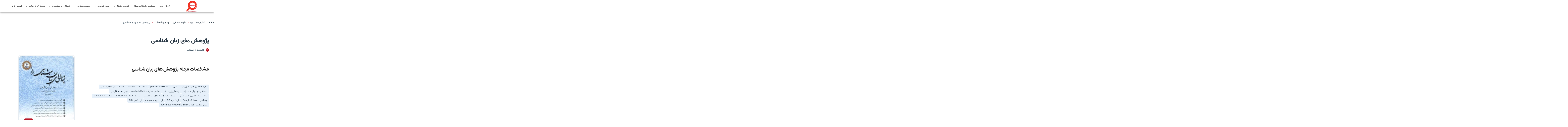

--- FILE ---
content_type: text/html; charset=UTF-8
request_url: https://journalyab.com/listing/%D9%BE%DA%98%D9%88%D9%87%D8%B4-%D9%87%D8%A7%DB%8C-%D8%B2%D8%A8%D8%A7%D9%86-%D8%B4%D9%86%D8%A7%D8%B3%DB%8C/
body_size: 69576
content:
<!DOCTYPE html>
<html dir="rtl" lang="fa-IR" prefix="og: https://ogp.me/ns# fb: http://ogp.me/ns/fb#">
<head>
    <meta charset="UTF-8"/>
<script type="text/javascript">
/* <![CDATA[ */
var gform;gform||(document.addEventListener("gform_main_scripts_loaded",function(){gform.scriptsLoaded=!0}),document.addEventListener("gform/theme/scripts_loaded",function(){gform.themeScriptsLoaded=!0}),window.addEventListener("DOMContentLoaded",function(){gform.domLoaded=!0}),gform={domLoaded:!1,scriptsLoaded:!1,themeScriptsLoaded:!1,isFormEditor:()=>"function"==typeof InitializeEditor,callIfLoaded:function(o){return!(!gform.domLoaded||!gform.scriptsLoaded||!gform.themeScriptsLoaded&&!gform.isFormEditor()||(gform.isFormEditor()&&console.warn("The use of gform.initializeOnLoaded() is deprecated in the form editor context and will be removed in Gravity Forms 3.1."),o(),0))},initializeOnLoaded:function(o){gform.callIfLoaded(o)||(document.addEventListener("gform_main_scripts_loaded",()=>{gform.scriptsLoaded=!0,gform.callIfLoaded(o)}),document.addEventListener("gform/theme/scripts_loaded",()=>{gform.themeScriptsLoaded=!0,gform.callIfLoaded(o)}),window.addEventListener("DOMContentLoaded",()=>{gform.domLoaded=!0,gform.callIfLoaded(o)}))},hooks:{action:{},filter:{}},addAction:function(o,r,e,t){gform.addHook("action",o,r,e,t)},addFilter:function(o,r,e,t){gform.addHook("filter",o,r,e,t)},doAction:function(o){gform.doHook("action",o,arguments)},applyFilters:function(o){return gform.doHook("filter",o,arguments)},removeAction:function(o,r){gform.removeHook("action",o,r)},removeFilter:function(o,r,e){gform.removeHook("filter",o,r,e)},addHook:function(o,r,e,t,n){null==gform.hooks[o][r]&&(gform.hooks[o][r]=[]);var d=gform.hooks[o][r];null==n&&(n=r+"_"+d.length),gform.hooks[o][r].push({tag:n,callable:e,priority:t=null==t?10:t})},doHook:function(r,o,e){var t;if(e=Array.prototype.slice.call(e,1),null!=gform.hooks[r][o]&&((o=gform.hooks[r][o]).sort(function(o,r){return o.priority-r.priority}),o.forEach(function(o){"function"!=typeof(t=o.callable)&&(t=window[t]),"action"==r?t.apply(null,e):e[0]=t.apply(null,e)})),"filter"==r)return e[0]},removeHook:function(o,r,t,n){var e;null!=gform.hooks[o][r]&&(e=(e=gform.hooks[o][r]).filter(function(o,r,e){return!!(null!=n&&n!=o.tag||null!=t&&t!=o.priority)}),gform.hooks[o][r]=e)}});
/* ]]> */
</script>

    <meta name="viewport" content="width=device-width, initial-scale=1"/>
    <link rel="profile" href="https://gmpg.org/xfn/11"/>
    <link rel="pingback" href="https://journalyab.com/xmlrpc.php"/>
    <!--<link href="https://fonts.googleapis.com/css2?family=Monoton&display=swap" rel="stylesheet">-->
    
<!-- بهینه سازی موتور جستجو توسط Rank Math PRO - https://rankmath.com -->
<title>پژوهش های زبان شناسی | چاپ مقاله در مجله پژوهش های زبان شناسی</title>
<meta name="description" content="پژوهش های زبان شناسی | مجله پژوهش های زبان شناسی | نشریه پژوهش های زبان شناسی | چاپ مقاله در مجله پژوهش های زبان شناسی | پذیرش مقاله در نشریه پژوهش های زبان"/>
<meta name="robots" content="follow, index, max-snippet:-1, max-video-preview:-1, max-image-preview:large"/>
<link rel="canonical" href="https://journalyab.com/listing/%d9%be%da%98%d9%88%d9%87%d8%b4-%d9%87%d8%a7%db%8c-%d8%b2%d8%a8%d8%a7%d9%86-%d8%b4%d9%86%d8%a7%d8%b3%db%8c/" />
<meta property="og:locale" content="fa_IR" />
<meta property="og:type" content="article" />
<meta property="og:title" content="پژوهش های زبان شناسی | چاپ مقاله در مجله پژوهش های زبان شناسی" />
<meta property="og:description" content="پژوهش های زبان شناسی | مجله پژوهش های زبان شناسی | نشریه پژوهش های زبان شناسی | چاپ مقاله در مجله پژوهش های زبان شناسی | پذیرش مقاله در نشریه پژوهش های زبان" />
<meta property="og:url" content="https://journalyab.com/listing/%d9%be%da%98%d9%88%d9%87%d8%b4-%d9%87%d8%a7%db%8c-%d8%b2%d8%a8%d8%a7%d9%86-%d8%b4%d9%86%d8%a7%d8%b3%db%8c/" />
<meta property="og:site_name" content="ژورنال یاب" />
<meta property="article:publisher" content="https://www.facebook.com/profile.php?id=61557741785691&mibextid=ZbWKwL" />
<meta property="og:image" content="https://journalyab.com/wp-content/uploads/2024/04/journalyab-512.512png.png" />
<meta property="og:image:secure_url" content="https://journalyab.com/wp-content/uploads/2024/04/journalyab-512.512png.png" />
<meta property="og:image:width" content="512" />
<meta property="og:image:height" content="512" />
<meta property="og:image:alt" content="ژورنال یاب" />
<meta property="og:image:type" content="image/png" />
<meta name="twitter:card" content="summary_large_image" />
<meta name="twitter:title" content="پژوهش های زبان شناسی | چاپ مقاله در مجله پژوهش های زبان شناسی" />
<meta name="twitter:description" content="پژوهش های زبان شناسی | مجله پژوهش های زبان شناسی | نشریه پژوهش های زبان شناسی | چاپ مقاله در مجله پژوهش های زبان شناسی | پذیرش مقاله در نشریه پژوهش های زبان" />
<meta name="twitter:site" content="@journalyab" />
<meta name="twitter:creator" content="@journalyab" />
<meta name="twitter:image" content="https://journalyab.com/wp-content/uploads/2024/04/journalyab-512.512png.png" />
<!-- /افزونه سئو ورپرس Rank Math -->

<link rel="alternate" title="oEmbed (JSON)" type="application/json+oembed" href="https://journalyab.com/wp-json/oembed/1.0/embed?url=https%3A%2F%2Fjournalyab.com%2Flisting%2F%25d9%25be%25da%2598%25d9%2588%25d9%2587%25d8%25b4-%25d9%2587%25d8%25a7%25db%258c-%25d8%25b2%25d8%25a8%25d8%25a7%25d9%2586-%25d8%25b4%25d9%2586%25d8%25a7%25d8%25b3%25db%258c%2F" />
<link rel="alternate" title="oEmbed (XML)" type="text/xml+oembed" href="https://journalyab.com/wp-json/oembed/1.0/embed?url=https%3A%2F%2Fjournalyab.com%2Flisting%2F%25d9%25be%25da%2598%25d9%2588%25d9%2587%25d8%25b4-%25d9%2587%25d8%25a7%25db%258c-%25d8%25b2%25d8%25a8%25d8%25a7%25d9%2586-%25d8%25b4%25d9%2586%25d8%25a7%25d8%25b3%25db%258c%2F&#038;format=xml" />
<style id='wp-img-auto-sizes-contain-inline-css' type='text/css'>
img:is([sizes=auto i],[sizes^="auto," i]){contain-intrinsic-size:3000px 1500px}
/*# sourceURL=wp-img-auto-sizes-contain-inline-css */
</style>
<style id='wp-emoji-styles-inline-css' type='text/css'>

	img.wp-smiley, img.emoji {
		display: inline !important;
		border: none !important;
		box-shadow: none !important;
		height: 1em !important;
		width: 1em !important;
		margin: 0 0.07em !important;
		vertical-align: -0.1em !important;
		background: none !important;
		padding: 0 !important;
	}
/*# sourceURL=wp-emoji-styles-inline-css */
</style>
<link rel='stylesheet' id='wp-block-library-rtl-css' href='https://journalyab.com/wp-includes/css/dist/block-library/style-rtl.min.css?ver=6.9' type='text/css' media='all' />
<style id='classic-theme-styles-inline-css' type='text/css'>
/*! This file is auto-generated */
.wp-block-button__link{color:#fff;background-color:#32373c;border-radius:9999px;box-shadow:none;text-decoration:none;padding:calc(.667em + 2px) calc(1.333em + 2px);font-size:1.125em}.wp-block-file__button{background:#32373c;color:#fff;text-decoration:none}
/*# sourceURL=/wp-includes/css/classic-themes.min.css */
</style>
<style id='global-styles-inline-css' type='text/css'>
:root{--wp--preset--aspect-ratio--square: 1;--wp--preset--aspect-ratio--4-3: 4/3;--wp--preset--aspect-ratio--3-4: 3/4;--wp--preset--aspect-ratio--3-2: 3/2;--wp--preset--aspect-ratio--2-3: 2/3;--wp--preset--aspect-ratio--16-9: 16/9;--wp--preset--aspect-ratio--9-16: 9/16;--wp--preset--color--black: #000000;--wp--preset--color--cyan-bluish-gray: #abb8c3;--wp--preset--color--white: #ffffff;--wp--preset--color--pale-pink: #f78da7;--wp--preset--color--vivid-red: #cf2e2e;--wp--preset--color--luminous-vivid-orange: #ff6900;--wp--preset--color--luminous-vivid-amber: #fcb900;--wp--preset--color--light-green-cyan: #7bdcb5;--wp--preset--color--vivid-green-cyan: #00d084;--wp--preset--color--pale-cyan-blue: #8ed1fc;--wp--preset--color--vivid-cyan-blue: #0693e3;--wp--preset--color--vivid-purple: #9b51e0;--wp--preset--gradient--vivid-cyan-blue-to-vivid-purple: linear-gradient(135deg,rgb(6,147,227) 0%,rgb(155,81,224) 100%);--wp--preset--gradient--light-green-cyan-to-vivid-green-cyan: linear-gradient(135deg,rgb(122,220,180) 0%,rgb(0,208,130) 100%);--wp--preset--gradient--luminous-vivid-amber-to-luminous-vivid-orange: linear-gradient(135deg,rgb(252,185,0) 0%,rgb(255,105,0) 100%);--wp--preset--gradient--luminous-vivid-orange-to-vivid-red: linear-gradient(135deg,rgb(255,105,0) 0%,rgb(207,46,46) 100%);--wp--preset--gradient--very-light-gray-to-cyan-bluish-gray: linear-gradient(135deg,rgb(238,238,238) 0%,rgb(169,184,195) 100%);--wp--preset--gradient--cool-to-warm-spectrum: linear-gradient(135deg,rgb(74,234,220) 0%,rgb(151,120,209) 20%,rgb(207,42,186) 40%,rgb(238,44,130) 60%,rgb(251,105,98) 80%,rgb(254,248,76) 100%);--wp--preset--gradient--blush-light-purple: linear-gradient(135deg,rgb(255,206,236) 0%,rgb(152,150,240) 100%);--wp--preset--gradient--blush-bordeaux: linear-gradient(135deg,rgb(254,205,165) 0%,rgb(254,45,45) 50%,rgb(107,0,62) 100%);--wp--preset--gradient--luminous-dusk: linear-gradient(135deg,rgb(255,203,112) 0%,rgb(199,81,192) 50%,rgb(65,88,208) 100%);--wp--preset--gradient--pale-ocean: linear-gradient(135deg,rgb(255,245,203) 0%,rgb(182,227,212) 50%,rgb(51,167,181) 100%);--wp--preset--gradient--electric-grass: linear-gradient(135deg,rgb(202,248,128) 0%,rgb(113,206,126) 100%);--wp--preset--gradient--midnight: linear-gradient(135deg,rgb(2,3,129) 0%,rgb(40,116,252) 100%);--wp--preset--font-size--small: 13px;--wp--preset--font-size--medium: 20px;--wp--preset--font-size--large: 36px;--wp--preset--font-size--x-large: 42px;--wp--preset--spacing--20: 0.44rem;--wp--preset--spacing--30: 0.67rem;--wp--preset--spacing--40: 1rem;--wp--preset--spacing--50: 1.5rem;--wp--preset--spacing--60: 2.25rem;--wp--preset--spacing--70: 3.38rem;--wp--preset--spacing--80: 5.06rem;--wp--preset--shadow--natural: 6px 6px 9px rgba(0, 0, 0, 0.2);--wp--preset--shadow--deep: 12px 12px 50px rgba(0, 0, 0, 0.4);--wp--preset--shadow--sharp: 6px 6px 0px rgba(0, 0, 0, 0.2);--wp--preset--shadow--outlined: 6px 6px 0px -3px rgb(255, 255, 255), 6px 6px rgb(0, 0, 0);--wp--preset--shadow--crisp: 6px 6px 0px rgb(0, 0, 0);}:where(.is-layout-flex){gap: 0.5em;}:where(.is-layout-grid){gap: 0.5em;}body .is-layout-flex{display: flex;}.is-layout-flex{flex-wrap: wrap;align-items: center;}.is-layout-flex > :is(*, div){margin: 0;}body .is-layout-grid{display: grid;}.is-layout-grid > :is(*, div){margin: 0;}:where(.wp-block-columns.is-layout-flex){gap: 2em;}:where(.wp-block-columns.is-layout-grid){gap: 2em;}:where(.wp-block-post-template.is-layout-flex){gap: 1.25em;}:where(.wp-block-post-template.is-layout-grid){gap: 1.25em;}.has-black-color{color: var(--wp--preset--color--black) !important;}.has-cyan-bluish-gray-color{color: var(--wp--preset--color--cyan-bluish-gray) !important;}.has-white-color{color: var(--wp--preset--color--white) !important;}.has-pale-pink-color{color: var(--wp--preset--color--pale-pink) !important;}.has-vivid-red-color{color: var(--wp--preset--color--vivid-red) !important;}.has-luminous-vivid-orange-color{color: var(--wp--preset--color--luminous-vivid-orange) !important;}.has-luminous-vivid-amber-color{color: var(--wp--preset--color--luminous-vivid-amber) !important;}.has-light-green-cyan-color{color: var(--wp--preset--color--light-green-cyan) !important;}.has-vivid-green-cyan-color{color: var(--wp--preset--color--vivid-green-cyan) !important;}.has-pale-cyan-blue-color{color: var(--wp--preset--color--pale-cyan-blue) !important;}.has-vivid-cyan-blue-color{color: var(--wp--preset--color--vivid-cyan-blue) !important;}.has-vivid-purple-color{color: var(--wp--preset--color--vivid-purple) !important;}.has-black-background-color{background-color: var(--wp--preset--color--black) !important;}.has-cyan-bluish-gray-background-color{background-color: var(--wp--preset--color--cyan-bluish-gray) !important;}.has-white-background-color{background-color: var(--wp--preset--color--white) !important;}.has-pale-pink-background-color{background-color: var(--wp--preset--color--pale-pink) !important;}.has-vivid-red-background-color{background-color: var(--wp--preset--color--vivid-red) !important;}.has-luminous-vivid-orange-background-color{background-color: var(--wp--preset--color--luminous-vivid-orange) !important;}.has-luminous-vivid-amber-background-color{background-color: var(--wp--preset--color--luminous-vivid-amber) !important;}.has-light-green-cyan-background-color{background-color: var(--wp--preset--color--light-green-cyan) !important;}.has-vivid-green-cyan-background-color{background-color: var(--wp--preset--color--vivid-green-cyan) !important;}.has-pale-cyan-blue-background-color{background-color: var(--wp--preset--color--pale-cyan-blue) !important;}.has-vivid-cyan-blue-background-color{background-color: var(--wp--preset--color--vivid-cyan-blue) !important;}.has-vivid-purple-background-color{background-color: var(--wp--preset--color--vivid-purple) !important;}.has-black-border-color{border-color: var(--wp--preset--color--black) !important;}.has-cyan-bluish-gray-border-color{border-color: var(--wp--preset--color--cyan-bluish-gray) !important;}.has-white-border-color{border-color: var(--wp--preset--color--white) !important;}.has-pale-pink-border-color{border-color: var(--wp--preset--color--pale-pink) !important;}.has-vivid-red-border-color{border-color: var(--wp--preset--color--vivid-red) !important;}.has-luminous-vivid-orange-border-color{border-color: var(--wp--preset--color--luminous-vivid-orange) !important;}.has-luminous-vivid-amber-border-color{border-color: var(--wp--preset--color--luminous-vivid-amber) !important;}.has-light-green-cyan-border-color{border-color: var(--wp--preset--color--light-green-cyan) !important;}.has-vivid-green-cyan-border-color{border-color: var(--wp--preset--color--vivid-green-cyan) !important;}.has-pale-cyan-blue-border-color{border-color: var(--wp--preset--color--pale-cyan-blue) !important;}.has-vivid-cyan-blue-border-color{border-color: var(--wp--preset--color--vivid-cyan-blue) !important;}.has-vivid-purple-border-color{border-color: var(--wp--preset--color--vivid-purple) !important;}.has-vivid-cyan-blue-to-vivid-purple-gradient-background{background: var(--wp--preset--gradient--vivid-cyan-blue-to-vivid-purple) !important;}.has-light-green-cyan-to-vivid-green-cyan-gradient-background{background: var(--wp--preset--gradient--light-green-cyan-to-vivid-green-cyan) !important;}.has-luminous-vivid-amber-to-luminous-vivid-orange-gradient-background{background: var(--wp--preset--gradient--luminous-vivid-amber-to-luminous-vivid-orange) !important;}.has-luminous-vivid-orange-to-vivid-red-gradient-background{background: var(--wp--preset--gradient--luminous-vivid-orange-to-vivid-red) !important;}.has-very-light-gray-to-cyan-bluish-gray-gradient-background{background: var(--wp--preset--gradient--very-light-gray-to-cyan-bluish-gray) !important;}.has-cool-to-warm-spectrum-gradient-background{background: var(--wp--preset--gradient--cool-to-warm-spectrum) !important;}.has-blush-light-purple-gradient-background{background: var(--wp--preset--gradient--blush-light-purple) !important;}.has-blush-bordeaux-gradient-background{background: var(--wp--preset--gradient--blush-bordeaux) !important;}.has-luminous-dusk-gradient-background{background: var(--wp--preset--gradient--luminous-dusk) !important;}.has-pale-ocean-gradient-background{background: var(--wp--preset--gradient--pale-ocean) !important;}.has-electric-grass-gradient-background{background: var(--wp--preset--gradient--electric-grass) !important;}.has-midnight-gradient-background{background: var(--wp--preset--gradient--midnight) !important;}.has-small-font-size{font-size: var(--wp--preset--font-size--small) !important;}.has-medium-font-size{font-size: var(--wp--preset--font-size--medium) !important;}.has-large-font-size{font-size: var(--wp--preset--font-size--large) !important;}.has-x-large-font-size{font-size: var(--wp--preset--font-size--x-large) !important;}
:where(.wp-block-post-template.is-layout-flex){gap: 1.25em;}:where(.wp-block-post-template.is-layout-grid){gap: 1.25em;}
:where(.wp-block-term-template.is-layout-flex){gap: 1.25em;}:where(.wp-block-term-template.is-layout-grid){gap: 1.25em;}
:where(.wp-block-columns.is-layout-flex){gap: 2em;}:where(.wp-block-columns.is-layout-grid){gap: 2em;}
:root :where(.wp-block-pullquote){font-size: 1.5em;line-height: 1.6;}
/*# sourceURL=global-styles-inline-css */
</style>
<link rel='stylesheet' id='kk-star-ratings-css' href='https://journalyab.com/wp-content/plugins/kk-star-ratings/src/core/public/css/kk-star-ratings.min.css?ver=5.4.10.3' type='text/css' media='all' />
<link data-minify="1" rel='stylesheet' id='photo-swipe-css' href='https://journalyab.com/wp-content/cache/min/1/wp-content/plugins/listivo-core/assets/css/photoswipe.css?ver=1769515784' type='text/css' media='all' />
<link rel='stylesheet' id='elementor-icons-shared-0-css' href='https://journalyab.com/wp-content/plugins/elementor/assets/lib/font-awesome/css/fontawesome.min.css?ver=5.15.3' type='text/css' media='all' />
<link data-minify="1" rel='stylesheet' id='elementor-icons-fa-regular-css' href='https://journalyab.com/wp-content/cache/min/1/wp-content/plugins/elementor/assets/lib/font-awesome/css/regular.min.css?ver=1769515609' type='text/css' media='all' />
<link data-minify="1" rel='stylesheet' id='elementor-icons-fa-solid-css' href='https://journalyab.com/wp-content/cache/min/1/wp-content/plugins/elementor/assets/lib/font-awesome/css/solid.min.css?ver=1769515609' type='text/css' media='all' />
<link data-minify="1" rel='stylesheet' id='elementor-icons-fa-brands-css' href='https://journalyab.com/wp-content/cache/min/1/wp-content/plugins/elementor/assets/lib/font-awesome/css/brands.min.css?ver=1769515609' type='text/css' media='all' />
<link rel='stylesheet' id='sweetalert2-css' href='https://journalyab.com/wp-content/plugins/listivo-core/assets/css/sweetalert2.min.css?ver=11.0.12' type='text/css' media='all' />
<link rel='stylesheet' id='elementor-frontend-css' href='https://journalyab.com/wp-content/plugins/elementor/assets/css/frontend.min.css?ver=3.34.0' type='text/css' media='all' />
<style id='elementor-frontend-inline-css' type='text/css'>
.elementor-kit-5178{--e-global-color-lprimary1:#da1c2e;--e-global-color-lprimary2:#b81726;--e-global-color-lprimary3:#fff3f4;--e-global-color-lsecondary1:#ffc14a;--e-global-color-lsecondary2:#f2af2f;--e-global-color-lsupport1:#b15dff;--e-global-color-lcardlabel:#ffa800;--e-global-color-5e0011f:#FFFFFF;--e-global-typography-lheading1-font-family:"IRANYekanFN";--e-global-typography-lheading1-font-size:45px;--e-global-typography-lheading1-font-weight:800;--e-global-typography-lheading1-line-height:1.5em;--e-global-typography-lheading2-font-family:"IRANYekanFN";--e-global-typography-lheading2-font-size:36px;--e-global-typography-lheading2-font-weight:800;--e-global-typography-lheading2-line-height:1.5em;--e-global-typography-lheading3-font-family:"IRANYekanFN";--e-global-typography-lheading3-font-size:24px;--e-global-typography-lheading3-font-weight:800;--e-global-typography-lheading4-font-family:"IRANYekanFN";--e-global-typography-lheading4-font-size:16px;--e-global-typography-lheading4-font-weight:800;--e-global-typography-lheading4-line-height:1.5rem;--e-global-typography-lheading5-font-family:"IRANYekanFN";--e-global-typography-lheading5-font-size:16px;--e-global-typography-lheading5-font-weight:800;--e-global-typography-lheading5-line-height:1.5em;--e-global-typography-lheading6-font-family:"IRANYekanFN";--e-global-typography-lheading6-font-size:16px;--e-global-typography-lheading6-font-weight:800;--e-global-typography-lheading6-line-height:1.5em;--e-global-typography-llabel-font-family:"IRANYekanFN";--e-global-typography-llabel-font-size:16px;--e-global-typography-llabel-font-weight:600;--e-global-typography-llabel-line-height:1.5em;--e-global-typography-ltext1-font-family:"IRANYekanFN";--e-global-typography-ltext1-font-size:16px;--e-global-typography-ltext1-font-weight:500;--e-global-typography-ltext1-line-height:1.5em;--e-global-typography-ltext1bold-font-family:"IRANYekanFN";--e-global-typography-ltext1bold-font-size:16px;--e-global-typography-ltext1bold-font-weight:600;--e-global-typography-ltext1bold-line-height:1.5em;--e-global-typography-ltext2-font-family:"IRANYekanFN";--e-global-typography-ltext2-font-size:14px;--e-global-typography-ltext2-font-weight:400;--e-global-typography-ltext2-line-height:1.5em;--e-global-typography-ltext2bold-font-family:"IRANYekanFN";--e-global-typography-ltext2bold-font-size:14px;--e-global-typography-ltext2bold-font-weight:700;--e-global-typography-ltext2bold-line-height:1.5em;--e-global-shadow:0px 0px 10px 0px rgba(0,0,0,0.5);--e-global-shadow-filter:drop-shadow(0px 0px 10px rgba(0,0,0,0.5));}.elementor-kit-5178 e-page-transition{background-color:#FFBC7D;}.elementor-section.elementor-section-boxed > .elementor-container{max-width:1200px;}.e-con{--container-max-width:1200px;}.elementor-widget:not(:last-child){margin-block-end:20px;}.elementor-element{--widgets-spacing:20px 20px;--widgets-spacing-row:20px;--widgets-spacing-column:20px;}{}h1.entry-title{display:var(--page-title-display);}[dir] .elementor-kit-5178 .listivo-heading-v2__text{font-family:"IRANYekanFN", Sans-serif;}[dir] .elementor-kit-5178 .listivo-listing-card-v4__description{-webkit-line-clamp:2;}@media(max-width:1024px){.elementor-kit-5178{--e-global-typography-lheading1-font-size:35px;--e-global-typography-lheading2-font-size:33px;--e-global-typography-lheading3-font-size:31px;--e-global-typography-lheading4-font-size:29px;--e-global-typography-lheading5-font-size:27px;--e-global-typography-lheading6-font-size:25px;}.elementor-section.elementor-section-boxed > .elementor-container{max-width:1024px;}.e-con{--container-max-width:1024px;}}@media(max-width:767px){.elementor-kit-5178{--e-global-typography-lheading1-font-size:25px;--e-global-typography-lheading2-font-size:22px;--e-global-typography-lheading3-font-size:19px;--e-global-typography-lheading4-font-size:17px;--e-global-typography-lheading5-font-size:17px;--e-global-typography-lheading6-font-size:16px;}.elementor-section.elementor-section-boxed > .elementor-container{max-width:767px;}.e-con{--container-max-width:767px;}}
/*# sourceURL=elementor-frontend-inline-css */
</style>
<link data-minify="1" rel='stylesheet' id='listivo-css' href='https://journalyab.com/wp-content/cache/min/1/wp-content/themes/listivo/style.css?ver=1769515609' type='text/css' media='all' />
<link data-minify="1" rel='stylesheet' id='listivo-rtl-css' href='https://journalyab.com/wp-content/cache/min/1/wp-content/themes/listivo/rtl.css?ver=1769515609' type='text/css' media='all' />
<style id='listivo-rtl-inline-css' type='text/css'>
        :root {
        --e-global-color-lprimary1: #da1c2e;
        --e-global-color-lprimary2: #b81726;
        --e-global-color-lcolor1: #2A3946;
        --e-global-color-lcolor2: #455867;
        --e-global-color-lcolor3: #D5E3EE;
        --e-global-color-lcolor4: #E6F0FA;
        --e-global-color-lcolor5: #FDFDFE;
        --e-global-color-lcolor5-op-1: rgba(253,253,254, 0.95);
        --e-global-color-lcolor5-op-2: rgba(253,253,254, 0.15);
        }
                    .listivo-mini-listing-carousel-card__image img {
            aspect-ratio: 360 / 240;
            }

            .listivo-listing-card-v3__gallery img {
            aspect-ratio: 360 / 240;
            }

            .listivo-listing-card-v4__gallery img {
            aspect-ratio: 360 / 240;
            }

            .listivo-skeleton-listing-card-v3__gallery img {
            aspect-ratio: 360 / 240;
            }

            .listivo-skeleton-listing-card-v4__gallery img {
            aspect-ratio: 360 / 240;
            }

            .listivo-listing-card-row__gallery img {
            aspect-ratio: 360 / 240;
            }

            .listivo-listing-card-row-v2__gallery img {
            aspect-ratio: 360 / 240;
            }

            .listivo-skeleton-listing-row__gallery img {
            aspect-ratio: 360 / 240;
            }

            .listivo-skeleton-listing-row-v2__gallery img {
            aspect-ratio: 360 / 240;
            }

            @media (max-width: 1024px) {
            .listivo-listing-card-row__gallery img {
            aspect-ratio: 360 / 240;
            }
            }

            @media (max-width: 1024px) {
            .listivo-listing-card-row-v2__gallery img {
            aspect-ratio: 360 / 240;
            }
            }

            @media (max-width: 1024px) {
            .listivo-skeleton-listing-row__gallery img {
            aspect-ratio: 360 / 240;
            }
            }

            @media (max-width: 1024px) {
            .listivo-skeleton-listing-row-v2__gallery img {
            aspect-ratio: 360 / 240;
            }
            }
                        .listivo-blog-post-card-v5__image img {
            aspect-ratio: 360 / 240;
            }

            @media (max-width: 1024px) {
            .listivo-blog-post-card-v4__image img {
            aspect-ratio: 360 / 240;
            }
            }
                            .listivo-phone-with-country-code select {
                font-family: "Twemoji Country Flags", "IRANYekanFN";
                }
                
/*# sourceURL=listivo-rtl-inline-css */
</style>
<link rel='stylesheet' id='dropzone-css' href='https://journalyab.com/wp-content/plugins/listivo-core/framework/assets/css/dropzone.min.css?ver=6.9' type='text/css' media='all' />
<link data-minify="1" rel='stylesheet' id='listivo-legacy-css' href='https://journalyab.com/wp-content/cache/min/1/wp-content/themes/listivo/assets/css/style-legacy.css?ver=1769515609' type='text/css' media='all' />
<link rel='stylesheet' id='listivo-child-css' href='https://journalyab.com/wp-content/themes/listivo-child/style.css?ver=6.9' type='text/css' media='all' />
<link data-minify="1" rel='stylesheet' id='persian-elementor-datepicker-custom-css' href='https://journalyab.com/wp-content/cache/min/1/wp-content/plugins/persian-elementor/assets/css/datepicker-custom.css?ver=1769515609' type='text/css' media='all' />
<script type="text/javascript" id="lazysizes-js-before">
/* <![CDATA[ */
        window.lazySizesConfig = window.lazySizesConfig || {};
        window.lazySizesConfig.loadMode = 1
        window.lazySizesConfig.init = 0
        
//# sourceURL=lazysizes-js-before
/* ]]> */
</script>
<script type="text/javascript" src="https://journalyab.com/wp-content/plugins/listivo-core/framework/assets/js/lazysizes.min.js?ver=5.3.2" id="lazysizes-js" data-rocket-defer defer></script>
<script type="text/javascript" src="https://journalyab.com/wp-includes/js/jquery/jquery.min.js?ver=3.7.1" id="jquery-core-js" data-rocket-defer defer></script>
<script type="text/javascript" src="https://journalyab.com/wp-includes/js/jquery/jquery-migrate.min.js?ver=3.4.1" id="jquery-migrate-js" data-rocket-defer defer></script>
<link rel="https://api.w.org/" href="https://journalyab.com/wp-json/" /><link rel="alternate" title="JSON" type="application/json" href="https://journalyab.com/wp-json/wp/v2/listings/7584" /><link rel="EditURI" type="application/rsd+xml" title="RSD" href="https://journalyab.com/xmlrpc.php?rsd" />
<meta name="generator" content="WordPress 6.9" />
<link rel='shortlink' href='https://journalyab.com/?p=7584' />
            <link rel="icon" href="https://journalyab.com/wp-content/uploads/2022/10/journalyab-512.512png.png">
                    <meta property="og:title" content="پژوهش های زبان شناسی"/>
        <meta property="og:description" content="هدف اصلی مجله پژوهش‌های زبان‌شناسی انتشار یافته‌های علمی در حوزه زبان‌شناسی فارسی و زبان‌شناسی به معنای عام آن می‌باشد. پژوهش‌های زبان‌شناسی از تمام حوزه‌های تثبیت شده زبان‌شناسی مانند: نحو، معناشناسی، آواشناسی و واج‌شناسی، ساخت‌واژه، و کاربردشناسی زبان مقاله می‌پذیرد. علاوه بر این، پژوهش‌های زبان‌شناسی از حوزه‌های همجوار زبان‌شناسی و میان رشته‌ای مانند: روان‌شناسی زبان، زبان‌شناسی [&hellip;]"/>
                    <meta property="og:image" content="https://journalyab.com/wp-content/uploads/2022/05/پژوهش-های-زبان-شناسی-1.jpg"/>
        <meta name="fontiran.com:license" content="NB76C">
<link data-minify="1" rel="stylesheet" type="text/css" href="https://journalyab.com/wp-content/cache/min/1/wp-content/themes/listivo/tafreshtheme-typo/pink.css?ver=1769515609" />
<style>
    .IRANSansWeb_Bold {font-family:IranYekan;}
</style>
<meta name="generator" content="Elementor 3.34.0; settings: css_print_method-internal, google_font-disabled, font_display-auto">

<!-- Schema & Structured Data For WP v1.53 - -->
<script type="application/ld+json" class="saswp-schema-markup-output">
[{"@context":"https:\/\/schema.org\/","@graph":[{"@context":"https:\/\/schema.org\/","@type":"SiteNavigationElement","@id":"https:\/\/journalyab.com\/#%da%98%d9%88%d8%b1%d9%86%d8%a7%d9%84-%db%8c%d8%a7%d8%a8","name":"\u0698\u0648\u0631\u0646\u0627\u0644 \u06cc\u0627\u0628","url":"https:\/\/journalyab.com\/"},{"@context":"https:\/\/schema.org\/","@type":"SiteNavigationElement","@id":"https:\/\/journalyab.com\/#%d8%ac%d8%b3%d8%aa%d8%ac%d9%88-%d9%88-%d8%a7%d9%86%d8%aa%d8%ae%d8%a7%d8%a8-%d9%85%d8%ac%d9%84%d9%87","name":"\u062c\u0633\u062a\u062c\u0648 \u0648 \u0627\u0646\u062a\u062e\u0627\u0628 \u0645\u062c\u0644\u0647","url":"https:\/\/journalyab.com\/listings\/"},{"@context":"https:\/\/schema.org\/","@type":"SiteNavigationElement","@id":"https:\/\/journalyab.com\/#%d8%a7%d8%b3%d8%aa%d8%ae%d8%b1%d8%a7%d8%ac-%d9%85%d9%82%d8%a7%d9%84%d9%87","name":"\u0627\u0633\u062a\u062e\u0631\u0627\u062c \u0645\u0642\u0627\u0644\u0647","url":"https:\/\/journalyab.com\/%d8%a7%d8%b3%d8%aa%d8%ae%d8%b1%d8%a7%d8%ac-%d9%85%d9%82%d8%a7%d9%84%d9%87-%d8%a7%d8%b2-%d9%be%d8%a7%db%8c%d8%a7%d9%86-%d9%86%d8%a7%d9%85%d9%87\/"},{"@context":"https:\/\/schema.org\/","@type":"SiteNavigationElement","@id":"https:\/\/journalyab.com\/#%d8%b3%d8%a7%d8%a8%d9%85%db%8c%d8%aa-%d9%85%d9%82%d8%a7%d9%84%d9%87","name":"\u0633\u0627\u0628\u0645\u06cc\u062a \u0645\u0642\u0627\u0644\u0647","url":"https:\/\/journalyab.com\/%d8%b3%d8%a7%d8%a8%d9%85%db%8c%d8%aa-%d9%85%d9%82%d8%a7%d9%84%d9%87-%da%86%db%8c%d8%b3%d8%aa\/"},{"@context":"https:\/\/schema.org\/","@type":"SiteNavigationElement","@id":"https:\/\/journalyab.com\/#%d9%be%d8%b0%db%8c%d8%b1%d8%b4-%d9%85%d9%82%d8%a7%d9%84%d9%87","name":"\u067e\u0630\u06cc\u0631\u0634 \u0645\u0642\u0627\u0644\u0647","url":"https:\/\/journalyab.com\/%d9%be%d8%b0%db%8c%d8%b1%d8%b4-%d9%85%d9%82%d8%a7%d9%84%d9%87\/"},{"@context":"https:\/\/schema.org\/","@type":"SiteNavigationElement","@id":"https:\/\/journalyab.com\/#%d8%a7%da%a9%d8%b3%d9%be%d8%aa-%d9%85%d9%82%d8%a7%d9%84%d9%87","name":"\u0627\u06a9\u0633\u067e\u062a \u0645\u0642\u0627\u0644\u0647","url":"https:\/\/journalyab.com\/%d8%a7%da%a9%d8%b3%d9%be%d8%aa-%d9%85%d9%82%d8%a7%d9%84%d9%87\/"},{"@context":"https:\/\/schema.org\/","@type":"SiteNavigationElement","@id":"https:\/\/journalyab.com\/#%da%86%d8%a7%d9%be-%d9%85%d9%82%d8%a7%d9%84%d9%87","name":"\u0686\u0627\u067e \u0645\u0642\u0627\u0644\u0647","url":"https:\/\/journalyab.com\/%da%86%d8%a7%d9%be-%d9%85%d9%82%d8%a7%d9%84%d9%87\/"},{"@context":"https:\/\/schema.org\/","@type":"SiteNavigationElement","@id":"https:\/\/journalyab.com\/#%d8%a7%d9%86%d8%aa%d8%b4%d8%a7%d8%b1%d8%a7%d8%aa-%da%86%d8%a7%d9%be-%da%a9%d8%aa%d8%a7%d8%a8","name":"\u0627\u0646\u062a\u0634\u0627\u0631\u0627\u062a \u0686\u0627\u067e \u06a9\u062a\u0627\u0628","url":"https:\/\/tasir.pub\/"},{"@context":"https:\/\/schema.org\/","@type":"SiteNavigationElement","@id":"https:\/\/journalyab.com\/#%d8%a7%d9%86%d8%ac%d8%a7%d9%85-%d9%be%d8%b1%d9%88%da%98%d9%87-%d9%88-%d8%b4%d8%a8%db%8c%d9%87-%d8%b3%d8%a7%d8%b2%db%8c","name":"\u0627\u0646\u062c\u0627\u0645 \u067e\u0631\u0648\u0698\u0647 \u0648 \u0634\u0628\u06cc\u0647 \u0633\u0627\u0632\u06cc","url":"https:\/\/simulancer.com\/"},{"@context":"https:\/\/schema.org\/","@type":"SiteNavigationElement","@id":"https:\/\/journalyab.com\/#%d9%84%db%8c%d8%b3%d8%aa-%d9%85%d8%ac%d9%84%d8%a7%d8%aa-%d8%b9%d9%84%d9%85%db%8c-%d9%be%da%98%d9%88%d9%87%d8%b4%db%8c","name":"\u0644\u06cc\u0633\u062a \u0645\u062c\u0644\u0627\u062a \u0639\u0644\u0645\u06cc \u067e\u0698\u0648\u0647\u0634\u06cc","url":"https:\/\/journalyab.com\/%d9%84%db%8c%d8%b3%d8%aa-%d9%85%d8%ac%d9%84%d8%a7%d8%aa-%d8%b9%d9%84%d9%85%db%8c-%d9%be%da%98%d9%88%d9%87%d8%b4%db%8c\/"},{"@context":"https:\/\/schema.org\/","@type":"SiteNavigationElement","@id":"https:\/\/journalyab.com\/#%d9%85%d8%ac%d9%84%d8%a7%d8%aa-%d9%85%d9%88%d8%b1%d8%af-%d8%aa%d8%a7%db%8c%db%8c%d8%af-%d9%88%d8%b2%d8%a7%d8%b1%d8%aa-%d8%b9%d9%84%d9%88%d9%85","name":"\u0645\u062c\u0644\u0627\u062a \u0645\u0648\u0631\u062f \u062a\u0627\u06cc\u06cc\u062f \u0648\u0632\u0627\u0631\u062a \u0639\u0644\u0648\u0645","url":"https:\/\/journalyab.com\/%d9%85%d8%ac%d9%84%d8%a7%d8%aa-%d9%85%d9%88%d8%b1%d8%af-%d8%aa%d8%a3%db%8c%db%8c%d8%af-%d9%88%d8%b2%d8%a7%d8%b1%d8%aa-%d8%b9%d9%84%d9%88%d9%85\/"},{"@context":"https:\/\/schema.org\/","@type":"SiteNavigationElement","@id":"https:\/\/journalyab.com\/#%d9%85%d8%ac%d9%84%d8%a7%d8%aa-%d9%85%d9%88%d8%b1%d8%af-%d8%aa%d8%a7%db%8c%db%8c%d8%af-%d9%88%d8%b2%d8%a7%d8%b1%d8%aa-%d8%a8%d9%87%d8%af%d8%a7%d8%b4%d8%aa","name":"\u0645\u062c\u0644\u0627\u062a \u0645\u0648\u0631\u062f \u062a\u0627\u06cc\u06cc\u062f \u0648\u0632\u0627\u0631\u062a \u0628\u0647\u062f\u0627\u0634\u062a","url":"https:\/\/journalyab.com\/%d9%85%d8%ac%d9%84%d8%a7%d8%aa-%d9%88%d8%b2%d8%a7%d8%b1%d8%aa-%d8%a8%d9%87%d8%af%d8%a7%d8%b4%d8%aa\/"},{"@context":"https:\/\/schema.org\/","@type":"SiteNavigationElement","@id":"https:\/\/journalyab.com\/#%d9%85%d8%ac%d9%84%d8%a7%d8%aa-%d9%85%d9%87%d9%86%d8%af%d8%b3%db%8c-%d8%a8%d8%b1%d9%82-%d9%88-%da%a9%d8%a7%d9%85%d9%be%db%8c%d9%88%d8%aa%d8%b1","name":"\u0645\u062c\u0644\u0627\u062a \u0645\u0647\u0646\u062f\u0633\u06cc \u0628\u0631\u0642 \u0648 \u06a9\u0627\u0645\u067e\u06cc\u0648\u062a\u0631","url":"https:\/\/journalyab.com\/%d9%85%d8%ac%d9%84%d8%a7%d8%aa-%d8%b9%d9%84%d9%85%db%8c-%d9%be%da%98%d9%88%d9%87%d8%b4%db%8c-%d9%85%d9%87%d9%86%d8%af%d8%b3%db%8c-%d8%a8%d8%b1%d9%82-%d9%88-%da%a9%d8%a7%d9%85%d9%be%db%8c%d9%88%d8%aa\/"},{"@context":"https:\/\/schema.org\/","@type":"SiteNavigationElement","@id":"https:\/\/journalyab.com\/#%d9%85%d8%ac%d9%84%d8%a7%d8%aa-%d9%85%da%a9%d8%a7%d9%86%db%8c%da%a9","name":"\u0645\u062c\u0644\u0627\u062a \u0645\u06a9\u0627\u0646\u06cc\u06a9","url":"https:\/\/journalyab.com\/%d9%85%d8%ac%d9%84%d8%a7%d8%aa-%d8%b9%d9%84%d9%85%db%8c-%d9%be%da%98%d9%88%d9%87%d8%b4%db%8c-%d9%85%da%a9%d8%a7%d9%86%db%8c%da%a9\/"},{"@context":"https:\/\/schema.org\/","@type":"SiteNavigationElement","@id":"https:\/\/journalyab.com\/#%d9%85%d8%ac%d9%84%d8%a7%d8%aa-%d8%b9%d9%85%d8%b1%d8%a7%d9%86","name":"\u0645\u062c\u0644\u0627\u062a \u0639\u0645\u0631\u0627\u0646","url":"https:\/\/journalyab.com\/%d9%85%d8%ac%d9%84%d8%a7%d8%aa-%d8%b9%d9%84%d9%85%db%8c-%d9%be%da%98%d9%88%d9%87%d8%b4%db%8c-%d8%b9%d9%85%d8%b1%d8%a7%d9%86\/"},{"@context":"https:\/\/schema.org\/","@type":"SiteNavigationElement","@id":"https:\/\/journalyab.com\/#%d9%85%d8%ac%d9%84%d8%a7%d8%aa-%d9%85%d9%87%d9%86%d8%af%d8%b3%db%8c-%d8%b5%d9%86%d8%a7%db%8c%d8%b9","name":"\u0645\u062c\u0644\u0627\u062a \u0645\u0647\u0646\u062f\u0633\u06cc \u0635\u0646\u0627\u06cc\u0639","url":"https:\/\/journalyab.com\/%d9%85%d8%ac%d9%84%d8%a7%d8%aa-%d8%b9%d9%84%d9%85%db%8c-%d9%be%da%98%d9%88%d9%87%d8%b4%db%8c-%d9%85%d9%87%d9%86%d8%af%d8%b3%db%8c-%d8%b5%d9%86%d8%a7%db%8c%d8%b9\/"},{"@context":"https:\/\/schema.org\/","@type":"SiteNavigationElement","@id":"https:\/\/journalyab.com\/#%d9%85%d8%ac%d9%84%d8%a7%d8%aa-%d9%85%d9%88%d8%a7%d8%af-%d9%88-%d9%be%d9%84%db%8c%d9%85%d8%b1","name":"\u0645\u062c\u0644\u0627\u062a \u0645\u0648\u0627\u062f \u0648 \u067e\u0644\u06cc\u0645\u0631","url":"https:\/\/journalyab.com\/%d9%85%d8%ac%d9%84%d8%a7%d8%aa-%d8%b9%d9%84%d9%85%db%8c-%d9%be%da%98%d9%88%d9%87%d8%b4%db%8c-%d9%85%d9%88%d8%a7%d8%af-%d9%88-%d9%be%d9%84%db%8c%d9%85%d8%b1\/"},{"@context":"https:\/\/schema.org\/","@type":"SiteNavigationElement","@id":"https:\/\/journalyab.com\/#%d9%85%d8%ac%d9%84%d8%a7%d8%aa-%d9%85%d9%87%d9%86%d8%af%d8%b3%db%8c-%d8%b4%d9%8a%d9%85%db%8c","name":"\u0645\u062c\u0644\u0627\u062a \u0645\u0647\u0646\u062f\u0633\u06cc \u0634\u064a\u0645\u06cc","url":"https:\/\/journalyab.com\/%d9%85%d8%ac%d9%84%d8%a7%d8%aa-%d8%b9%d9%84%d9%85%db%8c-%d9%be%da%98%d9%88%d9%87%d8%b4%db%8c-%d8%b1%d8%b4%d8%aa%d9%87-%d9%85%d9%87%d9%86%d8%af%d8%b3%db%8c-%d8%b4%d9%8a%d9%85%db%8c\/"},{"@context":"https:\/\/schema.org\/","@type":"SiteNavigationElement","@id":"https:\/\/journalyab.com\/#%d9%85%d8%ac%d9%84%d8%a7%d8%aa-%d8%a8%db%8c%d9%86-%d8%b1%d8%b4%d8%aa%d9%87-%d8%a7%db%8c-%d9%85%d9%87%d9%86%d8%af%d8%b3%db%8c","name":"\u0645\u062c\u0644\u0627\u062a \u0628\u06cc\u0646 \u0631\u0634\u062a\u0647 \u0627\u06cc \u0645\u0647\u0646\u062f\u0633\u06cc","url":"https:\/\/journalyab.com\/%d9%85%d8%ac%d9%84%d8%a7%d8%aa-%d8%a8%db%8c%d9%86-%d8%b1%d8%b4%d8%aa%d9%87-%d8%a7%db%8c-%d9%81%d9%86%db%8c-%d9%88-%d9%85%d9%87%d9%86%d8%af%d8%b3%db%8c\/"},{"@context":"https:\/\/schema.org\/","@type":"SiteNavigationElement","@id":"https:\/\/journalyab.com\/#%d9%84%db%8c%d8%b3%d8%aa-%d9%85%d8%ac%d9%84%d8%a7%d8%aa-%d8%b9%d9%84%d9%85%db%8c-%d9%be%da%98%d9%88%d9%87%d8%b4%db%8c-%d9%81%d9%82%d9%87-%d9%88-%d8%ad%d9%82%d9%88%d9%82","name":"\u0644\u06cc\u0633\u062a \u0645\u062c\u0644\u0627\u062a \u0639\u0644\u0645\u06cc \u067e\u0698\u0648\u0647\u0634\u06cc \u0641\u0642\u0647 \u0648 \u062d\u0642\u0648\u0642","url":"https:\/\/journalyab.com\/%d9%85%d8%ac%d9%84%d8%a7%d8%aa-%d8%b9%d9%84%d9%85%db%8c-%d9%be%da%98%d9%88%d9%87%d8%b4%db%8c-%d8%ad%d9%82%d9%88%d9%82%db%8c\/"},{"@context":"https:\/\/schema.org\/","@type":"SiteNavigationElement","@id":"https:\/\/journalyab.com\/#%d9%85%d8%ac%d9%84%d8%a7%d8%aa-%d8%b9%d9%84%d9%85%db%8c-%d9%be%da%98%d9%88%d9%87%d8%b4%db%8c-%d9%85%d8%af%db%8c%d8%b1%db%8c%d8%aa","name":"\u0645\u062c\u0644\u0627\u062a \u0639\u0644\u0645\u06cc \u067e\u0698\u0648\u0647\u0634\u06cc \u0645\u062f\u06cc\u0631\u06cc\u062a","url":"https:\/\/journalyab.com\/%d9%85%d8%ac%d9%84%d8%a7%d8%aa-%d8%b9%d9%84%d9%85%db%8c-%d9%be%da%98%d9%88%d9%87%d8%b4%db%8c-%d9%85%d8%af%db%8c%d8%b1%db%8c%d8%aa\/"},{"@context":"https:\/\/schema.org\/","@type":"SiteNavigationElement","@id":"https:\/\/journalyab.com\/#%d9%85%d8%ac%d9%84%d8%a7%d8%aa-%d8%b9%d9%84%d9%85%db%8c-%d9%be%da%98%d9%88%d9%87%d8%b4%db%8c-%d8%ad%d8%b3%d8%a7%d8%a8%d8%af%d8%a7%d8%b1%db%8c","name":"\u0645\u062c\u0644\u0627\u062a \u0639\u0644\u0645\u06cc \u067e\u0698\u0648\u0647\u0634\u06cc \u062d\u0633\u0627\u0628\u062f\u0627\u0631\u06cc","url":"https:\/\/journalyab.com\/%d9%85%d8%ac%d9%84%d8%a7%d8%aa-%d8%b9%d9%84%d9%85%db%8c-%d9%be%da%98%d9%88%d9%87%d8%b4%db%8c-%d8%ad%d8%b3%d8%a7%d8%a8%d8%af%d8%a7%d8%b1%db%8c\/"},{"@context":"https:\/\/schema.org\/","@type":"SiteNavigationElement","@id":"https:\/\/journalyab.com\/#%d9%85%d8%ac%d9%84%d8%a7%d8%aa-%d8%b9%d9%84%d9%85%db%8c-%d9%be%da%98%d9%88%d9%87%d8%b4%db%8c-%d8%b2%d8%a8%d8%a7%d9%86-%d9%88-%d8%a7%d8%af%d8%a8%db%8c%d8%a7%d8%aa","name":"\u0645\u062c\u0644\u0627\u062a \u0639\u0644\u0645\u06cc \u067e\u0698\u0648\u0647\u0634\u06cc \u0632\u0628\u0627\u0646 \u0648 \u0627\u062f\u0628\u06cc\u0627\u062a","url":"https:\/\/journalyab.com\/%d9%85%d8%ac%d9%84%d8%a7%d8%aa-%d8%b9%d9%84%d9%85%db%8c-%d9%be%da%98%d9%88%d9%87%d8%b4%db%8c-%d8%b1%d8%b4%d8%aa%d9%87-%d8%a7%d8%af%d8%a8%db%8c%d8%a7%d8%aa-%d9%81%d8%a7%d8%b1%d8%b3%db%8c\/"},{"@context":"https:\/\/schema.org\/","@type":"SiteNavigationElement","@id":"https:\/\/journalyab.com\/#%d9%85%d8%ac%d9%84%d8%a7%d8%aa-%d8%b9%d9%84%d9%85%db%8c-%d9%be%da%98%d9%88%d9%87%d8%b4%db%8c-%d8%aa%d8%a7%d8%b1%db%8c%d8%ae","name":"\u0645\u062c\u0644\u0627\u062a \u0639\u0644\u0645\u06cc \u067e\u0698\u0648\u0647\u0634\u06cc \u062a\u0627\u0631\u06cc\u062e","url":"https:\/\/journalyab.com\/%d9%85%d8%ac%d9%84%d8%a7%d8%aa-%d8%b9%d9%84%d9%85%db%8c-%d9%be%da%98%d9%88%d9%87%d8%b4%db%8c-%d8%b1%d8%b4%d8%aa%d9%87-%d8%aa%d8%a7%d8%b1%db%8c%d8%ae\/"},{"@context":"https:\/\/schema.org\/","@type":"SiteNavigationElement","@id":"https:\/\/journalyab.com\/#%d9%85%d8%ac%d9%84%d8%a7%d8%aa-%d8%b9%d9%84%d9%85%db%8c-%d9%be%da%98%d9%88%d9%87%d8%b4%db%8c-%d8%ac%d8%ba%d8%b1%d8%a7%d9%81%db%8c%d8%a7","name":"\u0645\u062c\u0644\u0627\u062a \u0639\u0644\u0645\u06cc \u067e\u0698\u0648\u0647\u0634\u06cc \u062c\u063a\u0631\u0627\u0641\u06cc\u0627","url":"https:\/\/journalyab.com\/%d9%85%d8%ac%d9%84%d8%a7%d8%aa-%d8%b9%d9%84%d9%85%db%8c-%d9%be%da%98%d9%88%d9%87%d8%b4%db%8c-%d8%ac%d8%ba%d8%b1%d8%a7%d9%81%db%8c%d8%a7\/"},{"@context":"https:\/\/schema.org\/","@type":"SiteNavigationElement","@id":"https:\/\/journalyab.com\/#%d9%85%d8%ac%d9%84%d8%a7%d8%aa-%d8%ac%d8%a7%d9%85%d8%b9%d9%87-%d8%b4%d9%86%d8%a7%d8%b3%db%8c-%d9%88-%d8%b9%d9%84%d9%88%d9%85-%d8%a7%d8%ac%d8%aa%d9%85%d8%a7%d8%b9%db%8c","name":"\u0645\u062c\u0644\u0627\u062a \u062c\u0627\u0645\u0639\u0647 \u0634\u0646\u0627\u0633\u06cc \u0648 \u0639\u0644\u0648\u0645 \u0627\u062c\u062a\u0645\u0627\u0639\u06cc","url":"https:\/\/journalyab.com\/%d9%85%d8%ac%d9%84%d8%a7%d8%aa-%d8%b9%d9%84%d9%85%db%8c-%d9%be%da%98%d9%88%d9%87%d8%b4%db%8c-%d8%ac%d8%a7%d9%85%d8%b9%d9%87-%d8%b4%d9%86%d8%a7%d8%b3%db%8c\/"},{"@context":"https:\/\/schema.org\/","@type":"SiteNavigationElement","@id":"https:\/\/journalyab.com\/#%d9%85%d8%ac%d9%84%d8%a7%d8%aa-%d8%b9%d9%84%d9%85%db%8c-%d9%be%da%98%d9%88%d9%87%d8%b4%db%8c-%d8%b1%d9%88%d8%a7%d9%86%d8%b4%d9%86%d8%a7%d8%b3%db%8c","name":"\u0645\u062c\u0644\u0627\u062a \u0639\u0644\u0645\u06cc \u067e\u0698\u0648\u0647\u0634\u06cc \u0631\u0648\u0627\u0646\u0634\u0646\u0627\u0633\u06cc","url":"https:\/\/journalyab.com\/%d9%85%d8%ac%d9%84%d8%a7%d8%aa-%d8%b9%d9%84%d9%85%db%8c-%d9%be%da%98%d9%88%d9%87%d8%b4%db%8c-%d8%b1%d9%88%d8%a7%d9%86%d8%b4%d9%86%d8%a7%d8%b3%db%8c\/"},{"@context":"https:\/\/schema.org\/","@type":"SiteNavigationElement","@id":"https:\/\/journalyab.com\/#%d9%85%d8%ac%d9%84%d8%a7%d8%aa-%d8%b9%d9%84%d9%88%d9%85-%d9%82%d8%b1%d8%a2%d9%86%db%8c%d8%8c-%d8%b9%d8%b1%d9%81%d8%a7%d9%86%d8%8c-%d8%a7%d8%af%db%8c%d8%a7%d9%86-%d9%88-%d9%85%d8%b0%d8%a7%d9%87%d8%a8","name":"\u0645\u062c\u0644\u0627\u062a \u0639\u0644\u0648\u0645 \u0642\u0631\u0622\u0646\u06cc\u060c \u0639\u0631\u0641\u0627\u0646\u060c \u0627\u062f\u06cc\u0627\u0646 \u0648 \u0645\u0630\u0627\u0647\u0628","url":"https:\/\/journalyab.com\/%d9%85%d8%ac%d9%84%d8%a7%d8%aa-%d8%b9%d9%84%d9%85%db%8c-%d9%be%da%98%d9%88%d9%87%d8%b4%db%8c-%d8%b9%d9%84%d9%88%d9%85-%d9%82%d8%b1%d8%a2%d9%86%db%8c\/"},{"@context":"https:\/\/schema.org\/","@type":"SiteNavigationElement","@id":"https:\/\/journalyab.com\/#%d9%85%d8%ac%d9%84%d8%a7%d8%aa-%d8%b9%d9%84%d9%85%db%8c-%d9%be%da%98%d9%88%d9%87%d8%b4%db%8c-%d9%81%d9%84%d8%b3%d9%81%d9%87","name":"\u0645\u062c\u0644\u0627\u062a \u0639\u0644\u0645\u06cc \u067e\u0698\u0648\u0647\u0634\u06cc \u0641\u0644\u0633\u0641\u0647","url":"https:\/\/journalyab.com\/%d9%85%d8%ac%d9%84%d8%a7%d8%aa-%d8%b9%d9%84%d9%85%db%8c-%d9%be%da%98%d9%88%d9%87%d8%b4%db%8c-%d9%81%d9%84%d8%b3%d9%81%d9%87\/"},{"@context":"https:\/\/schema.org\/","@type":"SiteNavigationElement","@id":"https:\/\/journalyab.com\/#%d9%85%d8%ac%d9%84%d8%a7%d8%aa-%d8%b9%d9%84%d9%85%db%8c-%d9%be%da%98%d9%88%d9%87%d8%b4%db%8c-%d8%b9%d9%84%d9%88%d9%85-%d8%aa%d8%b1%d8%a8%db%8c%d8%aa%db%8c","name":"\u0645\u062c\u0644\u0627\u062a \u0639\u0644\u0645\u06cc \u067e\u0698\u0648\u0647\u0634\u06cc \u0639\u0644\u0648\u0645 \u062a\u0631\u0628\u06cc\u062a\u06cc","url":"https:\/\/journalyab.com\/%d9%85%d8%ac%d9%84%d8%a7%d8%aa-%d8%b9%d9%84%d9%85%db%8c-%d9%be%da%98%d9%88%d9%87%d8%b4%db%8c-%d8%b9%d9%84%d9%88%d9%85-%d8%aa%d8%b1%d8%a8%db%8c%d8%aa%db%8c\/"},{"@context":"https:\/\/schema.org\/","@type":"SiteNavigationElement","@id":"https:\/\/journalyab.com\/#%d9%85%d8%ac%d9%84%d8%a7%d8%aa-%d8%b9%d9%84%d9%85%db%8c-%d9%be%da%98%d9%88%d9%87%d8%b4%db%8c-%d8%aa%d8%b1%d8%a8%db%8c%d8%aa-%d8%a8%d8%af%d9%86%db%8c","name":"\u0645\u062c\u0644\u0627\u062a \u0639\u0644\u0645\u06cc \u067e\u0698\u0648\u0647\u0634\u06cc \u062a\u0631\u0628\u06cc\u062a \u0628\u062f\u0646\u06cc","url":"https:\/\/journalyab.com\/%d9%85%d8%ac%d9%84%d8%a7%d8%aa-%d8%b9%d9%84%d9%85%db%8c-%d9%be%da%98%d9%88%d9%87%d8%b4%db%8c-%d8%aa%d8%b1%d8%a8%db%8c%d8%aa-%d8%a8%d8%af%d9%86%db%8c\/"},{"@context":"https:\/\/schema.org\/","@type":"SiteNavigationElement","@id":"https:\/\/journalyab.com\/#%d9%85%d8%ac%d9%84%d8%a7%d8%aa-%d8%b9%d9%84%d9%85%db%8c-%d9%be%da%98%d9%88%d9%87%d8%b4%db%8c-%d8%a7%d9%82%d8%aa%d8%b5%d8%a7%d8%af","name":"\u0645\u062c\u0644\u0627\u062a \u0639\u0644\u0645\u06cc \u067e\u0698\u0648\u0647\u0634\u06cc \u0627\u0642\u062a\u0635\u0627\u062f","url":"https:\/\/journalyab.com\/%d9%85%d8%ac%d9%84%d8%a7%d8%aa-%d8%b9%d9%84%d9%85%db%8c-%d9%be%da%98%d9%88%d9%87%d8%b4%db%8c-%d8%a7%d9%82%d8%aa%d8%b5%d8%a7%d8%af\/"},{"@context":"https:\/\/schema.org\/","@type":"SiteNavigationElement","@id":"https:\/\/journalyab.com\/#%d9%85%d8%ac%d9%84%d8%a7%d8%aa-%d8%b9%d9%84%d9%85%db%8c-%d9%be%da%98%d9%88%d9%87%d8%b4%db%8c-%d8%b9%d9%84%d9%88%d9%85-%d8%b3%db%8c%d8%a7%d8%b3%db%8c","name":"\u0645\u062c\u0644\u0627\u062a \u0639\u0644\u0645\u06cc \u067e\u0698\u0648\u0647\u0634\u06cc \u0639\u0644\u0648\u0645 \u0633\u06cc\u0627\u0633\u06cc","url":"https:\/\/journalyab.com\/%d9%85%d8%ac%d9%84%d8%a7%d8%aa-%d8%b9%d9%84%d9%85%db%8c-%d9%be%da%98%d9%88%d9%87%d8%b4%db%8c-%d8%b9%d9%84%d9%88%d9%85-%d8%b3%db%8c%d8%a7%d8%b3%db%8c\/"},{"@context":"https:\/\/schema.org\/","@type":"SiteNavigationElement","@id":"https:\/\/journalyab.com\/#%d9%85%d8%ac%d9%84%d8%a7%d8%aa-%d8%b9%d9%84%d9%85-%d8%a7%d8%b7%d9%84%d8%a7%d8%b9%d8%a7%d8%aa-%d9%88-%d8%af%d8%a7%d9%86%d8%b4-%d8%b4%d9%86%d8%a7%d8%b3%db%8c","name":"\u0645\u062c\u0644\u0627\u062a \u0639\u0644\u0645 \u0627\u0637\u0644\u0627\u0639\u0627\u062a \u0648 \u062f\u0627\u0646\u0634 \u0634\u0646\u0627\u0633\u06cc","url":"https:\/\/journalyab.com\/%d9%85%d8%ac%d9%84%d8%a7%d8%aa-%d8%b9%d9%84%d9%85-%d8%a7%d8%b7%d9%84%d8%a7%d8%b9%d8%a7%d8%aa-%d9%88-%d8%af%d8%a7%d9%86%d8%b4-%d8%b4%d9%86%d8%a7%d8%b3%db%8c\/"},{"@context":"https:\/\/schema.org\/","@type":"SiteNavigationElement","@id":"https:\/\/journalyab.com\/#%d9%85%d8%ac%d9%84%d8%a7%d8%aa-%d8%b9%d9%84%d9%85%db%8c-%d9%be%da%98%d9%88%d9%87%d8%b4%db%8c-%d9%81%db%8c%d8%b2%db%8c%da%a9","name":"\u0645\u062c\u0644\u0627\u062a \u0639\u0644\u0645\u06cc \u067e\u0698\u0648\u0647\u0634\u06cc \u0641\u06cc\u0632\u06cc\u06a9","url":"https:\/\/journalyab.com\/%d9%84%db%8c%d8%b3%d8%aa-%d9%85%d8%ac%d9%84%d8%a7%d8%aa-%d8%b9%d9%84%d9%85%db%8c-%d9%be%da%98%d9%88%d9%87%d8%b4%db%8c-%d9%81%db%8c%d8%b2%db%8c%da%a9\/"},{"@context":"https:\/\/schema.org\/","@type":"SiteNavigationElement","@id":"https:\/\/journalyab.com\/#%d9%85%d8%ac%d9%84%d8%a7%d8%aa-%d8%b9%d9%84%d9%85%db%8c-%d9%be%da%98%d9%88%d9%87%d8%b4%db%8c-%d8%b1%db%8c%d8%a7%d8%b6%db%8c-%d9%88-%d8%a2%d9%85%d8%a7%d8%b1","name":"\u0645\u062c\u0644\u0627\u062a \u0639\u0644\u0645\u06cc \u067e\u0698\u0648\u0647\u0634\u06cc \u0631\u06cc\u0627\u0636\u06cc \u0648 \u0622\u0645\u0627\u0631","url":"https:\/\/journalyab.com\/%d9%84%db%8c%d8%b3%d8%aa-%d9%85%d8%ac%d9%84%d8%a7%d8%aa-%d8%b9%d9%84%d9%85%db%8c-%d9%be%da%98%d9%88%d9%87%d8%b4%db%8c-%d8%b1%db%8c%d8%a7%d8%b6%db%8c\/"},{"@context":"https:\/\/schema.org\/","@type":"SiteNavigationElement","@id":"https:\/\/journalyab.com\/#%d9%85%d8%ac%d9%84%d8%a7%d8%aa-%d8%b9%d9%84%d9%85%db%8c-%d9%be%da%98%d9%88%d9%87%d8%b4%db%8c-%d8%b2%db%8c%d8%b3%d8%aa-%d8%b4%d9%86%d8%a7%d8%b3%db%8c","name":"\u0645\u062c\u0644\u0627\u062a \u0639\u0644\u0645\u06cc \u067e\u0698\u0648\u0647\u0634\u06cc \u0632\u06cc\u0633\u062a \u0634\u0646\u0627\u0633\u06cc","url":"https:\/\/journalyab.com\/%d9%85%d8%ac%d9%84%d8%a7%d8%aa-%d8%b9%d9%84%d9%85%db%8c-%d9%be%da%98%d9%88%d9%87%d8%b4%db%8c-%d8%b2%db%8c%d8%b3%d8%aa-%d8%b4%d9%86%d8%a7%d8%b3%db%8c\/"},{"@context":"https:\/\/schema.org\/","@type":"SiteNavigationElement","@id":"https:\/\/journalyab.com\/#%d9%85%d8%ac%d9%84%d8%a7%d8%aa-%d8%b9%d9%84%d9%85%db%8c-%d9%be%da%98%d9%88%d9%87%d8%b4%db%8c-%d9%85%d8%ad%db%8c%d8%b7-%d8%b2%db%8c%d8%b3%d8%aa","name":"\u0645\u062c\u0644\u0627\u062a \u0639\u0644\u0645\u06cc \u067e\u0698\u0648\u0647\u0634\u06cc \u0645\u062d\u06cc\u0637 \u0632\u06cc\u0633\u062a","url":"https:\/\/journalyab.com\/%d9%85%d8%ac%d9%84%d8%a7%d8%aa-%d8%b9%d9%84%d9%85%db%8c-%d9%be%da%98%d9%88%d9%87%d8%b4%db%8c-%d9%85%d8%ad%db%8c%d8%b7-%d8%b2%db%8c%d8%b3%d8%aa\/"},{"@context":"https:\/\/schema.org\/","@type":"SiteNavigationElement","@id":"https:\/\/journalyab.com\/#%d9%85%d8%ac%d9%84%d8%a7%d8%aa-%d8%b9%d9%84%d9%85%db%8c-%d9%be%da%98%d9%88%d9%87%d8%b4%db%8c-%d8%b2%d9%85%db%8c%d9%86-%d8%b4%d9%86%d8%a7%d8%b3%db%8c","name":"\u0645\u062c\u0644\u0627\u062a \u0639\u0644\u0645\u06cc \u067e\u0698\u0648\u0647\u0634\u06cc \u0632\u0645\u06cc\u0646 \u0634\u0646\u0627\u0633\u06cc","url":"https:\/\/journalyab.com\/%d9%85%d8%ac%d9%84%d8%a7%d8%aa-%d8%b9%d9%84%d9%85%db%8c-%d9%be%da%98%d9%88%d9%87%d8%b4%db%8c-%d8%b2%d9%85%db%8c%d9%86-%d8%b4%d9%86%d8%a7%d8%b3%db%8c\/"},{"@context":"https:\/\/schema.org\/","@type":"SiteNavigationElement","@id":"https:\/\/journalyab.com\/#%d9%85%d8%ac%d9%84%d8%a7%d8%aa-%d8%b9%d9%84%d9%85%db%8c-%d9%be%da%98%d9%88%d9%87%d8%b4%db%8c-%d8%b5%d9%86%d8%a7%db%8c%d8%b9-%d8%ba%d8%b0%d8%a7%db%8c%db%8c-%d9%88-%d8%aa%d8%ba%d8%b0%db%8c%d9%87","name":"\u0645\u062c\u0644\u0627\u062a \u0639\u0644\u0645\u06cc \u067e\u0698\u0648\u0647\u0634\u06cc \u0635\u0646\u0627\u06cc\u0639 \u063a\u0630\u0627\u06cc\u06cc \u0648 \u062a\u063a\u0630\u06cc\u0647","url":"https:\/\/journalyab.com\/%d9%85%d8%ac%d9%84%d8%a7%d8%aa-%d8%b9%d9%84%d9%85%db%8c-%d9%be%da%98%d9%88%d9%87%d8%b4%db%8c-%d8%b5%d9%86%d8%a7%db%8c%d8%b9-%d8%ba%d8%b0%d8%a7%db%8c%db%8c-%d9%88-%d8%aa%d8%ba%d8%b0%db%8c%d9%87\/"},{"@context":"https:\/\/schema.org\/","@type":"SiteNavigationElement","@id":"https:\/\/journalyab.com\/#%d9%85%d8%ac%d9%84%d8%a7%d8%aa-%d8%b9%d9%84%d9%85%db%8c-%d9%be%da%98%d9%88%d9%87%d8%b4%db%8c-%d8%b4%db%8c%d9%85%db%8c-%d9%88-%d8%a8%db%8c%d9%88%d8%b4%db%8c%d9%85%db%8c","name":"\u0645\u062c\u0644\u0627\u062a \u0639\u0644\u0645\u06cc \u067e\u0698\u0648\u0647\u0634\u06cc \u0634\u06cc\u0645\u06cc \u0648 \u0628\u06cc\u0648\u0634\u06cc\u0645\u06cc","url":"https:\/\/journalyab.com\/%d9%85%d8%ac%d9%84%d8%a7%d8%aa-%d8%b9%d9%84%d9%85%db%8c-%d9%be%da%98%d9%88%d9%87%d8%b4%db%8c-%d8%b4%db%8c%d9%85%db%8c\/"},{"@context":"https:\/\/schema.org\/","@type":"SiteNavigationElement","@id":"https:\/\/journalyab.com\/#%d9%85%d8%ac%d9%84%d8%a7%d8%aa-%d8%a8%db%8c%d9%86-%d8%b1%d8%b4%d8%aa%d9%87-%d8%a7%db%8c-%d8%b9%d9%84%d9%88%d9%85-%d9%be%d8%a7%db%8c%d9%87","name":"\u0645\u062c\u0644\u0627\u062a \u0628\u06cc\u0646 \u0631\u0634\u062a\u0647 \u0627\u06cc \u0639\u0644\u0648\u0645 \u067e\u0627\u06cc\u0647","url":"https:\/\/journalyab.com\/%d9%85%d8%ac%d9%84%d8%a7%d8%aa-%d8%a8%db%8c%d9%86-%d8%b1%d8%b4%d8%aa%d9%87-%d8%a7%db%8c-%d8%b9%d9%84%d9%88%d9%85-%d9%be%d8%a7%db%8c%d9%87\/"},{"@context":"https:\/\/schema.org\/","@type":"SiteNavigationElement","@id":"https:\/\/journalyab.com\/#%d9%85%d8%ac%d9%84%d8%a7%d8%aa-%d8%b9%d9%84%d9%88%d9%85-%d9%be%d8%b2%d8%b4%da%a9%db%8c","name":"\u0645\u062c\u0644\u0627\u062a \u0639\u0644\u0648\u0645 \u067e\u0632\u0634\u06a9\u06cc","url":"https:\/\/journalyab.com\/%d9%85%d8%ac%d9%84%d8%a7%d8%aa-%d8%b9%d9%84%d9%88%d9%85-%d9%be%d8%b2%d8%b4%da%a9%db%8c\/"},{"@context":"https:\/\/schema.org\/","@type":"SiteNavigationElement","@id":"https:\/\/journalyab.com\/#%d9%85%d8%ac%d9%84%d8%a7%d8%aa-%d8%af%d8%a7%d8%b1%d9%88%d8%b3%d8%a7%d8%b2%db%8c","name":"\u0645\u062c\u0644\u0627\u062a \u062f\u0627\u0631\u0648\u0633\u0627\u0632\u06cc","url":"https:\/\/journalyab.com\/%d9%85%d8%ac%d9%84%d8%a7%d8%aa-%d8%b9%d9%84%d9%85%db%8c-%d9%be%da%98%d9%88%d9%87%d8%b4%db%8c-%d8%af%d8%a7%d8%b1%d9%88%d8%b3%d8%a7%d8%b2%db%8c\/"},{"@context":"https:\/\/schema.org\/","@type":"SiteNavigationElement","@id":"https:\/\/journalyab.com\/#%d9%85%d8%ac%d9%84%d8%a7%d8%aa-%d9%be%d8%b1%d8%b3%d8%aa%d8%a7%d8%b1%db%8c","name":"\u0645\u062c\u0644\u0627\u062a \u067e\u0631\u0633\u062a\u0627\u0631\u06cc","url":"https:\/\/journalyab.com\/%d9%85%d8%ac%d9%84%d8%a7%d8%aa-%d8%b9%d9%84%d9%85%db%8c-%d9%be%da%98%d9%88%d9%87%d8%b4%db%8c-%d9%be%d8%b1%d8%b3%d8%aa%d8%a7%d8%b1%db%8c\/"},{"@context":"https:\/\/schema.org\/","@type":"SiteNavigationElement","@id":"https:\/\/journalyab.com\/#%d9%85%d8%ac%d9%84%d8%a7%d8%aa-%d9%be%db%8c%d8%b1%d8%a7%d9%be%d8%b2%d8%b4%da%a9%db%8c","name":"\u0645\u062c\u0644\u0627\u062a \u067e\u06cc\u0631\u0627\u067e\u0632\u0634\u06a9\u06cc","url":"https:\/\/journalyab.com\/%d9%85%d8%ac%d9%84%d8%a7%d8%aa-%d8%b9%d9%84%d9%85%db%8c-%d9%be%da%98%d9%88%d9%87%d8%b4%db%8c-%d9%be%db%8c%d8%b1%d8%a7%d9%be%d8%b2%d8%b4%da%a9%db%8c\/"},{"@context":"https:\/\/schema.org\/","@type":"SiteNavigationElement","@id":"https:\/\/journalyab.com\/#%d9%85%d8%ac%d9%84%d8%a7%d8%aa-%d8%a8%db%8c%d9%85%d8%a7%d8%b1%db%8c-%d9%87%d8%a7-%d9%88-%d8%ac%d8%b1%d8%a7%d8%ad%db%8c-%d9%87%d8%a7","name":"\u0645\u062c\u0644\u0627\u062a \u0628\u06cc\u0645\u0627\u0631\u06cc \u0647\u0627 \u0648 \u062c\u0631\u0627\u062d\u06cc \u0647\u0627","url":"https:\/\/journalyab.com\/%d9%85%d8%ac%d9%84%d8%a7%d8%aa-%d8%b9%d9%84%d9%85%db%8c-%d9%be%da%98%d9%88%d9%87%d8%b4%db%8c-%d8%a8%db%8c%d9%85%d8%a7%d8%b1%db%8c-%d9%87%d8%a7-%d9%88-%d8%ac%d8%b1%d8%a7%d8%ad%db%8c-%d9%87%d8%a7\/"},{"@context":"https:\/\/schema.org\/","@type":"SiteNavigationElement","@id":"https:\/\/journalyab.com\/#%d9%85%d8%ac%d9%84%d8%a7%d8%aa-%d8%a8%d9%87%d8%af%d8%a7%d8%b4%d8%aa-%d9%88-%d8%b3%d9%84%d8%a7%d9%85%d8%aa","name":"\u0645\u062c\u0644\u0627\u062a \u0628\u0647\u062f\u0627\u0634\u062a \u0648 \u0633\u0644\u0627\u0645\u062a","url":"https:\/\/journalyab.com\/%d9%85%d8%ac%d9%84%d8%a7%d8%aa-%d8%b9%d9%84%d9%85%db%8c-%d9%be%da%98%d9%88%d9%87%d8%b4%db%8c-%d8%a8%d9%87%d8%af%d8%a7%d8%b4%d8%aa-%d9%88-%d8%b3%d9%84%d8%a7%d9%85%d8%aa\/"},{"@context":"https:\/\/schema.org\/","@type":"SiteNavigationElement","@id":"https:\/\/journalyab.com\/#%d9%85%d8%ac%d9%84%d8%a7%d8%aa-%da%a9%d8%b4%d8%a7%d9%88%d8%b1%d8%b2%db%8c-%d9%88-%d9%85%d9%86%d8%a7%d8%a8%d8%b9-%d8%b7%d8%a8%db%8c%d8%b9%db%8c","name":"\u0645\u062c\u0644\u0627\u062a \u06a9\u0634\u0627\u0648\u0631\u0632\u06cc \u0648 \u0645\u0646\u0627\u0628\u0639 \u0637\u0628\u06cc\u0639\u06cc","url":"https:\/\/journalyab.com\/listings\/agriculture-and-natural-resources\/"},{"@context":"https:\/\/schema.org\/","@type":"SiteNavigationElement","@id":"https:\/\/journalyab.com\/#%d9%85%d8%ac%d9%84%d8%a7%d8%aa-%d9%85%d8%b9%d9%85%d8%a7%d8%b1%db%8c-%d9%88-%d9%87%d9%86%d8%b1","name":"\u0645\u062c\u0644\u0627\u062a \u0645\u0639\u0645\u0627\u0631\u06cc \u0648 \u0647\u0646\u0631","url":"https:\/\/journalyab.com\/listings\/art-and-architecture\/"},{"@context":"https:\/\/schema.org\/","@type":"SiteNavigationElement","@id":"https:\/\/journalyab.com\/#%d9%85%d8%ac%d9%84%d8%a7%d8%aa-%d8%af%d8%a7%d9%85%d9%be%d8%b2%d8%b4%da%a9%db%8c","name":"\u0645\u062c\u0644\u0627\u062a \u062f\u0627\u0645\u067e\u0632\u0634\u06a9\u06cc","url":"https:\/\/journalyab.com\/listings\/veterinary\/"},{"@context":"https:\/\/schema.org\/","@type":"SiteNavigationElement","@id":"https:\/\/journalyab.com\/#%d9%85%d8%ac%d9%84%d8%a7%d8%aa-open-access","name":"\u0645\u062c\u0644\u0627\u062a Open Access","url":"https:\/\/journalyab.com\/%d9%85%d8%ac%d9%84%d8%a7%d8%aa-open-access\/"},{"@context":"https:\/\/schema.org\/","@type":"SiteNavigationElement","@id":"https:\/\/journalyab.com\/#%d9%85%d8%ac%d9%84%d8%a7%d8%aa-%d8%af%d8%a7%d9%86%d8%b4%da%af%d8%a7%d9%87-%d8%aa%d9%87%d8%b1%d8%a7%d9%86","name":"\u0645\u062c\u0644\u0627\u062a \u062f\u0627\u0646\u0634\u06af\u0627\u0647 \u062a\u0647\u0631\u0627\u0646","url":"https:\/\/journalyab.com\/%d9%84%db%8c%d8%b3%d8%aa-%d9%85%d8%ac%d9%84%d8%a7%d8%aa-%d8%b9%d9%84%d9%85%db%8c-%d9%be%da%98%d9%88%d9%87%d8%b4%db%8c-%d8%af%d8%a7%d9%86%d8%b4%da%af%d8%a7%d9%87-%d8%aa%d9%87%d8%b1%d8%a7%d9%86\/"},{"@context":"https:\/\/schema.org\/","@type":"SiteNavigationElement","@id":"https:\/\/journalyab.com\/#%d9%85%d8%ac%d9%84%d8%a7%d8%aa-%d8%af%d8%a7%d9%86%d8%b4%da%af%d8%a7%d9%87-%d8%b9%d9%84%d9%88%d9%85-%d9%be%d8%b2%d8%b4%da%a9%db%8c-%d8%aa%d9%87%d8%b1%d8%a7%d9%86","name":"\u0645\u062c\u0644\u0627\u062a \u062f\u0627\u0646\u0634\u06af\u0627\u0647 \u0639\u0644\u0648\u0645 \u067e\u0632\u0634\u06a9\u06cc \u062a\u0647\u0631\u0627\u0646","url":"https:\/\/journalyab.com\/%d9%85%d8%ac%d9%84%d8%a7%d8%aa-%d8%af%d8%a7%d9%86%d8%b4%da%af%d8%a7%d9%87-%d8%b9%d9%84%d9%88%d9%85-%d9%be%d8%b2%d8%b4%da%a9%db%8c-%d8%aa%d9%87%d8%b1%d8%a7%d9%86\/"},{"@context":"https:\/\/schema.org\/","@type":"SiteNavigationElement","@id":"https:\/\/journalyab.com\/#%d9%85%d8%ac%d9%84%d8%a7%d8%aa-%d8%af%d8%a7%d9%86%d8%b4%da%af%d8%a7%d9%87-%d8%a7%d8%b5%d9%81%d9%87%d8%a7%d9%86","name":"\u0645\u062c\u0644\u0627\u062a \u062f\u0627\u0646\u0634\u06af\u0627\u0647 \u0627\u0635\u0641\u0647\u0627\u0646","url":"https:\/\/journalyab.com\/%d9%84%db%8c%d8%b3%d8%aa-%d9%85%d8%ac%d9%84%d8%a7%d8%aa-%d8%b9%d9%84%d9%85%db%8c-%d9%be%da%98%d9%88%d9%87%d8%b4%db%8c-%d8%af%d8%a7%d9%86%d8%b4%da%af%d8%a7%d9%87-%d8%a7%d8%b5%d9%81%d9%87%d8%a7%d9%86\/"},{"@context":"https:\/\/schema.org\/","@type":"SiteNavigationElement","@id":"https:\/\/journalyab.com\/#%d9%85%d8%ac%d9%84%d8%a7%d8%aa-%d8%af%d8%a7%d9%86%d8%b4%da%af%d8%a7%d9%87-%d8%aa%d8%b1%d8%a8%db%8c%d8%aa-%d9%85%d8%af%d8%b1%d8%b3","name":"\u0645\u062c\u0644\u0627\u062a \u062f\u0627\u0646\u0634\u06af\u0627\u0647 \u062a\u0631\u0628\u06cc\u062a \u0645\u062f\u0631\u0633","url":"https:\/\/journalyab.com\/%d9%85%d8%ac%d9%84%d8%a7%d8%aa-%d8%af%d8%a7%d9%86%d8%b4%da%af%d8%a7%d9%87-%d8%aa%d8%b1%d8%a8%db%8c%d8%aa-%d9%85%d8%af%d8%b1%d8%b3\/"},{"@context":"https:\/\/schema.org\/","@type":"SiteNavigationElement","@id":"https:\/\/journalyab.com\/#%d9%85%d8%ac%d9%84%d8%a7%d8%aa-%d8%af%d8%a7%d9%86%d8%b4%da%af%d8%a7%d9%87-%d8%aa%d8%a8%d8%b1%db%8c%d8%b2","name":"\u0645\u062c\u0644\u0627\u062a \u062f\u0627\u0646\u0634\u06af\u0627\u0647 \u062a\u0628\u0631\u06cc\u0632","url":"https:\/\/journalyab.com\/%d9%85%d8%ac%d9%84%d8%a7%d8%aa-%d8%b9%d9%84%d9%85%db%8c-%d9%be%da%98%d9%88%d9%87%d8%b4%db%8c-%d8%af%d8%a7%d9%86%d8%b4%da%af%d8%a7%d9%87-%d8%aa%d8%a8%d8%b1%db%8c%d8%b2\/"},{"@context":"https:\/\/schema.org\/","@type":"SiteNavigationElement","@id":"https:\/\/journalyab.com\/#%d9%85%d8%ac%d9%84%d8%a7%d8%aa-%d8%af%d8%a7%d9%86%d8%b4%da%af%d8%a7%d9%87-%d8%b4%d9%87%db%8c%d8%af-%da%86%d9%85%d8%b1%d8%a7%d9%86","name":"\u0645\u062c\u0644\u0627\u062a \u062f\u0627\u0646\u0634\u06af\u0627\u0647 \u0634\u0647\u06cc\u062f \u0686\u0645\u0631\u0627\u0646","url":"https:\/\/journalyab.com\/%d9%85%d8%ac%d9%84%d8%a7%d8%aa-%d8%af%d8%a7%d9%86%d8%b4%da%af%d8%a7%d9%87-%d8%b4%d9%87%db%8c%d8%af-%da%86%d9%85%d8%b1%d8%a7%d9%86\/"},{"@context":"https:\/\/schema.org\/","@type":"SiteNavigationElement","@id":"https:\/\/journalyab.com\/#%d9%85%d8%ac%d9%84%d8%a7%d8%aa-%d8%af%d8%a7%d9%86%d8%b4%da%af%d8%a7%d9%87-%d8%a7%d9%85%d8%a7%d9%85-%d8%ad%d8%b3%db%8c%d9%86","name":"\u0645\u062c\u0644\u0627\u062a \u062f\u0627\u0646\u0634\u06af\u0627\u0647 \u0627\u0645\u0627\u0645 \u062d\u0633\u06cc\u0646","url":"https:\/\/journalyab.com\/%d9%85%d8%ac%d9%84%d8%a7%d8%aa-%d8%af%d8%a7%d9%86%d8%b4%da%af%d8%a7%d9%87-%d8%a7%d9%85%d8%a7%d9%85-%d8%ad%d8%b3%db%8c%d9%86\/"},{"@context":"https:\/\/schema.org\/","@type":"SiteNavigationElement","@id":"https:\/\/journalyab.com\/#%d9%85%d8%ac%d9%84%d8%a7%d8%aa-%d8%af%d8%a7%d9%86%d8%b4%da%af%d8%a7%d9%87-%d9%81%d8%b1%d8%af%d9%88%d8%b3%db%8c-%d9%85%d8%b4%d9%87%d8%af","name":"\u0645\u062c\u0644\u0627\u062a \u062f\u0627\u0646\u0634\u06af\u0627\u0647 \u0641\u0631\u062f\u0648\u0633\u06cc \u0645\u0634\u0647\u062f","url":"https:\/\/journalyab.com\/%d9%85%d8%ac%d9%84%d8%a7%d8%aa-%d8%af%d8%a7%d9%86%d8%b4%da%af%d8%a7%d9%87-%d9%81%d8%b1%d8%af%d9%88%d8%b3%db%8c-%d9%85%d8%b4%d9%87%d8%af\/"},{"@context":"https:\/\/schema.org\/","@type":"SiteNavigationElement","@id":"https:\/\/journalyab.com\/#%d9%85%d8%ac%d9%84%d8%a7%d8%aa-%d8%af%d8%a7%d9%86%d8%b4%da%af%d8%a7%d9%87-%d8%b9%d9%84%d9%88%d9%85-%d9%be%d8%b2%d8%b4%da%a9%db%8c-%d9%85%d8%b4%d9%87%d8%af","name":"\u0645\u062c\u0644\u0627\u062a \u062f\u0627\u0646\u0634\u06af\u0627\u0647 \u0639\u0644\u0648\u0645 \u067e\u0632\u0634\u06a9\u06cc \u0645\u0634\u0647\u062f","url":"https:\/\/journalyab.com\/%d9%85%d8%ac%d9%84%d8%a7%d8%aa-%d8%af%d8%a7%d9%86%d8%b4%da%af%d8%a7%d9%87-%d8%b9%d9%84%d9%88%d9%85-%d9%be%d8%b2%d8%b4%da%a9%db%8c-%d9%85%d8%b4%d9%87%d8%af\/"},{"@context":"https:\/\/schema.org\/","@type":"SiteNavigationElement","@id":"https:\/\/journalyab.com\/#%d9%85%d8%ac%d9%84%d8%a7%d8%aa-%d8%af%d8%a7%d9%86%d8%b4%da%af%d8%a7%d9%87-%d8%b3%db%8c%d8%b3%d8%aa%d8%a7%d9%86-%d9%88-%d8%a8%d9%84%d9%88%da%86%d8%b3%d8%aa%d8%a7%d9%86","name":"\u0645\u062c\u0644\u0627\u062a \u062f\u0627\u0646\u0634\u06af\u0627\u0647 \u0633\u06cc\u0633\u062a\u0627\u0646 \u0648 \u0628\u0644\u0648\u0686\u0633\u062a\u0627\u0646","url":"https:\/\/journalyab.com\/%d9%85%d8%ac%d9%84%d8%a7%d8%aa-%d8%af%d8%a7%d9%86%d8%b4%da%af%d8%a7%d9%87-%d8%b3%db%8c%d8%b3%d8%aa%d8%a7%d9%86-%d9%88-%d8%a8%d9%84%d9%88%da%86%d8%b3%d8%aa%d8%a7%d9%86\/"},{"@context":"https:\/\/schema.org\/","@type":"SiteNavigationElement","@id":"https:\/\/journalyab.com\/#%d9%85%d8%ac%d9%84%d8%a7%d8%aa-%d8%af%d8%a7%d9%86%d8%b4%da%af%d8%a7%d9%87-%d8%b9%d9%84%d8%a7%d9%85%d9%87-%d8%b7%d8%a8%d8%a7%d8%b7%d8%a8%d8%a7%d8%a6%db%8c","name":"\u0645\u062c\u0644\u0627\u062a \u062f\u0627\u0646\u0634\u06af\u0627\u0647 \u0639\u0644\u0627\u0645\u0647 \u0637\u0628\u0627\u0637\u0628\u0627\u0626\u06cc","url":"https:\/\/journalyab.com\/%d9%85%d8%ac%d9%84%d8%a7%d8%aa-%d8%b9%d9%84%d9%85%db%8c-%d9%be%da%98%d9%88%d9%87%d8%b4%db%8c-%d8%af%d8%a7%d9%86%d8%b4%da%af%d8%a7%d9%87-%d8%b9%d9%84%d8%a7%d9%85%d9%87-%d8%b7%d8%a8%d8%a7%d8%b7%d8%a8\/"},{"@context":"https:\/\/schema.org\/","@type":"SiteNavigationElement","@id":"https:\/\/journalyab.com\/#%d9%85%d8%ac%d9%84%d8%a7%d8%aa-%d8%af%d8%a7%d9%86%d8%b4%da%af%d8%a7%d9%87-%d8%a7%d9%84%d8%b2%d9%87%d8%b1%d8%a7","name":"\u0645\u062c\u0644\u0627\u062a \u062f\u0627\u0646\u0634\u06af\u0627\u0647 \u0627\u0644\u0632\u0647\u0631\u0627","url":"https:\/\/journalyab.com\/%d9%85%d8%ac%d9%84%d8%a7%d8%aa-%d8%b9%d9%84%d9%85%db%8c-%d9%be%da%98%d9%88%d9%87%d8%b4%db%8c-%d8%af%d8%a7%d9%86%d8%b4%da%af%d8%a7%d9%87-%d8%a7%d9%84%d8%b2%d9%87%d8%b1%d8%a7\/"},{"@context":"https:\/\/schema.org\/","@type":"SiteNavigationElement","@id":"https:\/\/journalyab.com\/#%d9%85%d8%ac%d9%84%d8%a7%d8%aa-%d8%a7%d9%86%d8%ac%d9%85%d9%86-%d9%87%d8%a7%db%8c-%d8%b9%d9%84%d9%85%db%8c-%d8%a7%db%8c%d8%b1%d8%a7%d9%86","name":"\u0645\u062c\u0644\u0627\u062a \u0627\u0646\u062c\u0645\u0646\u200c \u0647\u0627\u06cc \u0639\u0644\u0645\u06cc \u0627\u06cc\u0631\u0627\u0646","url":"https:\/\/journalyab.com\/%d9%85%d8%ac%d9%84%d8%a7%d8%aa-%d8%a7%d9%86%d8%ac%d9%85%d9%86-%d9%87%d8%a7%db%8c-%d8%b9%d9%84%d9%85%db%8c-%d8%a7%db%8c%d8%b1%d8%a7%d9%86\/"},{"@context":"https:\/\/schema.org\/","@type":"SiteNavigationElement","@id":"https:\/\/journalyab.com\/#%d9%87%d9%85%da%a9%d8%a7%d8%b1%db%8c-%d8%a8%d8%a7-%da%98%d9%88%d8%b1%d9%86%d8%a7%d9%84-%db%8c%d8%a7%d8%a8","name":"\u0647\u0645\u06a9\u0627\u0631\u06cc \u0628\u0627 \u0698\u0648\u0631\u0646\u0627\u0644 \u06cc\u0627\u0628","url":"https:\/\/journalyab.com\/%d9%87%d9%85%da%a9%d8%a7%d8%b1%db%8c-%d8%a8%d8%a7-%da%98%d9%88%d8%b1%d9%86%d8%a7%d9%84-%db%8c%d8%a7%d8%a8\/"},{"@context":"https:\/\/schema.org\/","@type":"SiteNavigationElement","@id":"https:\/\/journalyab.com\/#%d8%a7%d8%b3%d8%aa%d8%ae%d8%af%d8%a7%d9%85-%d9%be%da%98%d9%88%d9%87%d8%b4%da%af%d8%b1-%d8%af%d9%88%d8%b1%da%a9%d8%a7%d8%b1","name":"\u0627\u0633\u062a\u062e\u062f\u0627\u0645 \u067e\u0698\u0648\u0647\u0634\u06af\u0631 \u062f\u0648\u0631\u06a9\u0627\u0631","url":"https:\/\/journalyab.com\/%d8%a7%d8%b3%d8%aa%d8%ae%d8%af%d8%a7%d9%85-%d9%be%da%98%d9%88%d9%87%d8%b4%da%af%d8%b1-%d8%af%d9%88%d8%b1%da%a9%d8%a7%d8%b1\/"},{"@context":"https:\/\/schema.org\/","@type":"SiteNavigationElement","@id":"https:\/\/journalyab.com\/#%d8%ac%d8%b0%d8%a8-%d9%87%db%8c%d8%a6%d8%aa-%d8%aa%d8%ad%d8%b1%db%8c%d8%b1%db%8c%d9%87","name":"\u062c\u0630\u0628 \u0647\u06cc\u0626\u062a \u062a\u062d\u0631\u06cc\u0631\u06cc\u0647","url":"https:\/\/journalyab.com\/%d8%a7%d8%b3%d8%aa%d8%ae%d8%af%d8%a7%d9%85-%d8%b9%d8%b6%d9%88-%d9%87%db%8c%d8%a6%d8%aa-%d8%aa%d8%ad%d8%b1%db%8c%d8%b1%db%8c%d9%87\/"},{"@context":"https:\/\/schema.org\/","@type":"SiteNavigationElement","@id":"https:\/\/journalyab.com\/#%d8%b9%d8%b6%d9%88%db%8c%d8%aa-%da%a9%d9%85%db%8c%d8%aa%d9%87-%d8%b9%d9%84%d9%85%db%8c-%da%a9%d9%86%d9%81%d8%b1%d8%a7%d9%86%d8%b3","name":"\u0639\u0636\u0648\u06cc\u062a \u06a9\u0645\u06cc\u062a\u0647 \u0639\u0644\u0645\u06cc \u06a9\u0646\u0641\u0631\u0627\u0646\u0633","url":"https:\/\/journalyab.com\/%d8%a7%d8%b3%d8%aa%d8%ae%d8%af%d8%a7%d9%85-%d8%b9%d8%b6%d9%88-%da%a9%d9%85%db%8c%d8%aa%d9%87-%d8%b9%d9%84%d9%85%db%8c-%da%a9%d9%86%d9%81%d8%b1%d8%a7%d9%86%d8%b3-%d9%88-%d9%87%d9%85%d8%a7%db%8c%d8%b4\/"},{"@context":"https:\/\/schema.org\/","@type":"SiteNavigationElement","@id":"https:\/\/journalyab.com\/#%d8%a7%d8%b3%d8%aa%d8%ae%d8%af%d8%a7%d9%85-%d8%a7%d8%af%db%8c%d8%aa%d9%88%d8%b1-%d9%85%d8%ac%d9%84%d8%a7%d8%aa","name":"\u0627\u0633\u062a\u062e\u062f\u0627\u0645 \u0627\u062f\u06cc\u062a\u0648\u0631 \u0645\u062c\u0644\u0627\u062a","url":"https:\/\/journalyab.com\/%d8%a7%d8%b3%d8%aa%d8%ae%d8%af%d8%a7%d9%85-%d8%a7%d8%af%db%8c%d8%aa%d9%88%d8%b1\/"},{"@context":"https:\/\/schema.org\/","@type":"SiteNavigationElement","@id":"https:\/\/journalyab.com\/#%d8%a7%d8%b3%d8%aa%d8%ae%d8%af%d8%a7%d9%85-%d9%85%d8%aa%d8%b1%d8%ac%d9%85","name":"\u0627\u0633\u062a\u062e\u062f\u0627\u0645 \u0645\u062a\u0631\u062c\u0645","url":"https:\/\/journalyab.com\/%d8%a7%d8%b3%d8%aa%d8%ae%d8%af%d8%a7%d9%85-%d9%85%d8%aa%d8%b1%d8%ac%d9%85\/"},{"@context":"https:\/\/schema.org\/","@type":"SiteNavigationElement","@id":"https:\/\/journalyab.com\/#%d8%a7%d8%b3%d8%aa%d8%ae%d8%af%d8%a7%d9%85-%d9%88%db%8c%d8%b1%d8%a7%d8%b3%d8%aa%d8%a7%d8%b1","name":"\u0627\u0633\u062a\u062e\u062f\u0627\u0645 \u0648\u06cc\u0631\u0627\u0633\u062a\u0627\u0631","url":"https:\/\/journalyab.com\/%d8%a7%d8%b3%d8%aa%d8%ae%d8%af%d8%a7%d9%85-%d9%88%db%8c%d8%b1%d8%a7%d8%b3%d8%aa%d8%a7%d8%b1\/"},{"@context":"https:\/\/schema.org\/","@type":"SiteNavigationElement","@id":"https:\/\/journalyab.com\/#%d8%ac%d8%b0%d8%a8-%d9%87%db%8c%d8%a3%d8%aa-%d8%b9%d9%84%d9%85%db%8c","name":"\u062c\u0630\u0628 \u0647\u06cc\u0623\u062a \u0639\u0644\u0645\u06cc","url":"https:\/\/journalyab.com\/%d8%a7%d8%b3%d8%aa%d8%ae%d8%af%d8%a7%d9%85-%d8%b9%d8%b6%d9%88-%d9%87%db%8c%d8%a6%d8%aa-%d8%b9%d9%84%d9%85%db%8c\/"},{"@context":"https:\/\/schema.org\/","@type":"SiteNavigationElement","@id":"https:\/\/journalyab.com\/#%d8%a7%d8%b3%d8%aa%d8%ae%d8%af%d8%a7%d9%85-%d9%85%d9%82%d8%a7%d9%84%d9%87-%d9%86%d9%88%db%8c%d8%b3","name":"\u0627\u0633\u062a\u062e\u062f\u0627\u0645 \u0645\u0642\u0627\u0644\u0647 \u0646\u0648\u06cc\u0633","url":"https:\/\/journalyab.com\/%d8%a7%d8%b3%d8%aa%d8%ae%d8%af%d8%a7%d9%85-%d9%85%d9%82%d8%a7%d9%84%d9%87-%d9%86%d9%88%db%8c%d8%b3\/"},{"@context":"https:\/\/schema.org\/","@type":"SiteNavigationElement","@id":"https:\/\/journalyab.com\/#%d9%88%d8%a8%d9%84%d8%a7%da%af","name":"\u0648\u0628\u0644\u0627\u06af","url":"https:\/\/journalyab.com\/blog\/"},{"@context":"https:\/\/schema.org\/","@type":"SiteNavigationElement","@id":"https:\/\/journalyab.com\/#%d8%af%d8%b1%d8%a8%d8%a7%d8%b1%d9%87-%d9%85%d8%a7","name":"\u062f\u0631\u0628\u0627\u0631\u0647 \u0645\u0627","url":"https:\/\/journalyab.com\/about\/"},{"@context":"https:\/\/schema.org\/","@type":"SiteNavigationElement","@id":"https:\/\/journalyab.com\/#%d8%b3%d9%88%d8%a7%d9%84%d8%a7%d8%aa-%d9%85%d8%aa%d8%af%d8%a7%d9%88%d9%84","name":"\u0633\u0648\u0627\u0644\u0627\u062a \u0645\u062a\u062f\u0627\u0648\u0644","url":"https:\/\/journalyab.com\/faq\/"},{"@context":"https:\/\/schema.org\/","@type":"SiteNavigationElement","@id":"https:\/\/journalyab.com\/#%d9%82%d9%88%d8%a7%d9%86%db%8c%d9%86-%d9%88-%d9%85%d9%82%d8%b1%d8%b1%d8%a7%d8%aa","name":"\u0642\u0648\u0627\u0646\u06cc\u0646 \u0648 \u0645\u0642\u0631\u0631\u0627\u062a","url":"https:\/\/journalyab.com\/%d9%82%d9%88%d8%a7%d9%86%db%8c%d9%86-%d9%88-%d9%85%d9%82%d8%b1%d8%b1%d8%a7%d8%aa\/"},{"@context":"https:\/\/schema.org\/","@type":"SiteNavigationElement","@id":"https:\/\/journalyab.com\/#%d8%aa%d9%85%d8%a7%d8%b3-%d8%a8%d8%a7-%d9%85%d8%a7","name":"\u062a\u0645\u0627\u0633 \u0628\u0627 \u0645\u0627","url":"https:\/\/journalyab.com\/contact\/"}]},

{"@context":"https:\/\/schema.org\/","@type":"BreadcrumbList","@id":"https:\/\/journalyab.com\/listing\/%d9%be%da%98%d9%88%d9%87%d8%b4-%d9%87%d8%a7%db%8c-%d8%b2%d8%a8%d8%a7%d9%86-%d8%b4%d9%86%d8%a7%d8%b3%db%8c\/#breadcrumb","itemListElement":[{"@type":"ListItem","position":1,"item":{"@id":"https:\/\/journalyab.com","name":"\u0698\u0648\u0631\u0646\u0627\u0644 \u06cc\u0627\u0628"}},{"@type":"ListItem","position":2,"item":{"@id":"https:\/\/journalyab.com\/listings\/","name":"\u0698\u0648\u0631\u0646\u0627\u0644"}},{"@type":"ListItem","position":3,"item":{"@id":"https:\/\/journalyab.com\/listing\/%d9%be%da%98%d9%88%d9%87%d8%b4-%d9%87%d8%a7%db%8c-%d8%b2%d8%a8%d8%a7%d9%86-%d8%b4%d9%86%d8%a7%d8%b3%db%8c\/","name":"\u067e\u0698\u0648\u0647\u0634 \u0647\u0627\u06cc \u0632\u0628\u0627\u0646 \u0634\u0646\u0627\u0633\u06cc | \u0686\u0627\u067e \u0645\u0642\u0627\u0644\u0647 \u062f\u0631 \u0645\u062c\u0644\u0647 \u067e\u0698\u0648\u0647\u0634 \u0647\u0627\u06cc \u0632\u0628\u0627\u0646 \u0634\u0646\u0627\u0633\u06cc"}}]}]
</script>

			<style>
				.e-con.e-parent:nth-of-type(n+4):not(.e-lazyloaded):not(.e-no-lazyload),
				.e-con.e-parent:nth-of-type(n+4):not(.e-lazyloaded):not(.e-no-lazyload) * {
					background-image: none !important;
				}
				@media screen and (max-height: 1024px) {
					.e-con.e-parent:nth-of-type(n+3):not(.e-lazyloaded):not(.e-no-lazyload),
					.e-con.e-parent:nth-of-type(n+3):not(.e-lazyloaded):not(.e-no-lazyload) * {
						background-image: none !important;
					}
				}
				@media screen and (max-height: 640px) {
					.e-con.e-parent:nth-of-type(n+2):not(.e-lazyloaded):not(.e-no-lazyload),
					.e-con.e-parent:nth-of-type(n+2):not(.e-lazyloaded):not(.e-no-lazyload) * {
						background-image: none !important;
					}
				}
			</style>
			<link rel="icon" href="https://journalyab.com/wp-content/uploads/2022/10/journalyab-512.512png-100x100.png" sizes="32x32" />
<link rel="icon" href="https://journalyab.com/wp-content/uploads/2022/10/journalyab-512.512png-300x300.png" sizes="192x192" />
<link rel="apple-touch-icon" href="https://journalyab.com/wp-content/uploads/2022/10/journalyab-512.512png-300x300.png" />
<meta name="msapplication-TileImage" content="https://journalyab.com/wp-content/uploads/2022/10/journalyab-512.512png-300x300.png" />
		<style type="text/css" id="wp-custom-css">
			:root{
	--font-text: "IRANYekanFN";
	--font-heading: "IRANYekanFN";
}

.listivo-breadcrumbs-v2__separator{
	transform:initial;
}
.listivo-button--primary-1 {
    color: var(--e-global-color-lcolor5) !important;
}
.listivo-button-outline--v3 {
    padding: 0 58px 0 23px !important;
}
.listivo-button-outline--v3 .listivo-button-outline__icon {
    margin-right: -1px;
    margin-left: 0;
    position: absolute;
}

.listivo-breadcrumbs__link{
	float:right !important;
}
.listivo-breadcrumbs__separator {
	transform: rotate(180deg) !important;
}
.gform_wrapper.gravity-theme .gform_footer input{
	padding: 10px 5px !important;
}
.listivo-mobile-menu__wrapper .listivo-mobile-menu__open .listivo-menu > .menu-item-has-children > .listivo-menu__link{
	display:block;
}
:root{
	--e-global-typography-lheading3-line-height:30px !important;
}
.listivo-accordion__head{
	height:initial !important;
}
.mn-journal-description{
	text-align:justify;
}

@media (max-width: 767px){
	.listivo-accordion__head h3{
	font-size: 17px !important;
		
}
	.listivo-single-post__main {
        padding: var(--e-global-size-4) 5px;
    }
	.listivo-listing-card-v3__content {
    padding: var(--e-global-size-7);
}
	.listivo-blog-card-v2__label h3 {
    display: block;
    color: #222222;
    font-family: var(--font-heading);
    font-size: 24px;
    font-weight: 700;
    line-height: 32px;
    letter-spacing: -0.24px;
    transition: color 0.3s;
}
}		</style>
		
<!-- START - Open Graph and Twitter Card Tags 3.3.7 -->
 <!-- Facebook Open Graph -->
  <meta property="og:locale" content="fa_IR"/>
  <meta property="og:site_name" content="ژورنال یاب"/>
  <meta property="og:title" content="پژوهش های زبان شناسی"/>
  <meta property="og:url" content="https://journalyab.com/listing/%d9%be%da%98%d9%88%d9%87%d8%b4-%d9%87%d8%a7%db%8c-%d8%b2%d8%a8%d8%a7%d9%86-%d8%b4%d9%86%d8%a7%d8%b3%db%8c/"/>
  <meta property="og:type" content="article"/>
  <meta property="og:description" content="هدف اصلی مجله پژوهش‌های زبان‌شناسی انتشار یافته‌های علمی در حوزه زبان‌شناسی فارسی و زبان‌شناسی به معنای عام آن می‌باشد. پژوهش‌های زبان‌شناسی از تمام حوزه‌های تثبیت شده زبان‌شناسی مانند: نحو، معناشناسی، آواشناسی و واج‌شناسی، ساخت‌واژه، و کاربردشناسی زبان مقاله می‌پذیرد. علاوه بر این، پژوهش‌های زبان‌ش"/>
  <meta property="og:image" content="https://journalyab.com/wp-content/uploads/2022/05/پژوهش-های-زبان-شناسی-1.jpg"/>
  <meta property="og:image:url" content="https://journalyab.com/wp-content/uploads/2022/05/پژوهش-های-زبان-شناسی-1.jpg"/>
  <meta property="og:image:secure_url" content="https://journalyab.com/wp-content/uploads/2022/05/پژوهش-های-زبان-شناسی-1.jpg"/>
 <!-- Google+ / Schema.org -->
 <!-- Twitter Cards -->
  <meta name="twitter:title" content="پژوهش های زبان شناسی"/>
  <meta name="twitter:url" content="https://journalyab.com/listing/%d9%be%da%98%d9%88%d9%87%d8%b4-%d9%87%d8%a7%db%8c-%d8%b2%d8%a8%d8%a7%d9%86-%d8%b4%d9%86%d8%a7%d8%b3%db%8c/"/>
  <meta name="twitter:description" content="هدف اصلی مجله پژوهش‌های زبان‌شناسی انتشار یافته‌های علمی در حوزه زبان‌شناسی فارسی و زبان‌شناسی به معنای عام آن می‌باشد. پژوهش‌های زبان‌شناسی از تمام حوزه‌های تثبیت شده زبان‌شناسی مانند: نحو، معناشناسی، آواشناسی و واج‌شناسی، ساخت‌واژه، و کاربردشناسی زبان مقاله می‌پذیرد. علاوه بر این، پژوهش‌های زبان‌ش"/>
  <meta name="twitter:image" content="https://journalyab.com/wp-content/uploads/2022/05/پژوهش-های-زبان-شناسی-1.jpg"/>
  <meta name="twitter:card" content="summary_large_image"/>
 <!-- SEO -->
 <!-- Misc. tags -->
 <!-- is_singular -->
<!-- END - Open Graph and Twitter Card Tags 3.3.7 -->
	
<meta name="generator" content="WP Rocket 3.20.1.2" data-wpr-features="wpr_defer_js wpr_minify_js wpr_minify_css wpr_desktop" /></head>
<body data-rsssl=1 class="rtl wp-singular listivo_listing-template-default single single-listivo_listing postid-7584 wp-custom-logo wp-theme-listivo wp-child-theme-listivo-child listivo-2.3.71 listivo-legacy-mode elementor-default elementor-kit-5178">

<style id="elementor-post-25270">.elementor-25270 .elementor-element.elementor-element-872fd53{box-shadow:0px 1px 10px 0px rgba(0,0,0,0.5);z-index:999;}.elementor-25270 .elementor-element.elementor-element-69d9cba > .elementor-widget-wrap > .elementor-widget:not(.elementor-widget__width-auto):not(.elementor-widget__width-initial):not(:last-child):not(.elementor-absolute){margin-block-end:: 0px;}.elementor-25270 .elementor-element.elementor-element-69d9cba > .elementor-element-populated{padding:0px 0px 0px 0px;}.elementor-bc-flex-widget .elementor-25270 .elementor-element.elementor-element-f937cb1.elementor-column .elementor-widget-wrap{align-items:center;}.elementor-25270 .elementor-element.elementor-element-f937cb1.elementor-column.elementor-element[data-element_type="column"] > .elementor-widget-wrap.elementor-element-populated{align-content:center;align-items:center;}.elementor-25270 .elementor-element.elementor-element-f937cb1 > .elementor-widget-wrap > .elementor-widget:not(.elementor-widget__width-auto):not(.elementor-widget__width-initial):not(:last-child):not(.elementor-absolute){margin-block-end:: 0px;}.elementor-25270 .elementor-element.elementor-element-f937cb1 > .elementor-element-populated{padding:0px 0px 0px 0px;}.elementor-25270 .elementor-element.elementor-element-19e7bbf .elementor-icon-wrapper{text-align:end;}.elementor-25270 .elementor-element.elementor-element-19e7bbf .elementor-icon{font-size:35px;}.elementor-25270 .elementor-element.elementor-element-19e7bbf .elementor-icon svg{height:35px;}.elementor-25270 .elementor-element.elementor-element-d71fec6 .elementor-nav-menu .elementor-item{font-size:14px;}.elementor-25270 .elementor-element.elementor-element-d71fec6 .elementor-nav-menu--main .elementor-item{padding-left:10px;padding-right:10px;}.elementor-25270 .elementor-element.elementor-element-d71fec6{--e-nav-menu-horizontal-menu-item-margin:calc( 5px / 2 );}.elementor-25270 .elementor-element.elementor-element-d71fec6 .elementor-nav-menu--main:not(.elementor-nav-menu--layout-horizontal) .elementor-nav-menu > li:not(:last-child){margin-bottom:5px;}.elementor-25270 .elementor-element.elementor-element-70803c3 > .elementor-element-populated{padding:0px 0px 0px 0px;}.elementor-25270 .elementor-element.elementor-element-686da2a3:not(.elementor-motion-effects-element-type-background), .elementor-25270 .elementor-element.elementor-element-686da2a3 > .elementor-motion-effects-container > .elementor-motion-effects-layer{background-color:#061B23;}.elementor-25270 .elementor-element.elementor-element-686da2a3{transition:background 0.3s, border 0.3s, border-radius 0.3s, box-shadow 0.3s;padding:90px 0px 90px 0px;}.elementor-25270 .elementor-element.elementor-element-686da2a3 > .elementor-background-overlay{transition:background 0.3s, border-radius 0.3s, opacity 0.3s;}.elementor-25270 .elementor-element.elementor-element-61bd3fbb > .elementor-widget-wrap > .elementor-widget:not(.elementor-widget__width-auto):not(.elementor-widget__width-initial):not(:last-child):not(.elementor-absolute){margin-block-end:: 0px;}.elementor-25270 .elementor-element.elementor-element-61bd3fbb > .elementor-element-populated{padding:0px 30px 0px 0px;}.elementor-25270 .elementor-element.elementor-element-6978dca9{width:var( --container-widget-width, 131.979px );max-width:131.979px;--container-widget-width:131.979px;--container-widget-flex-grow:0;align-self:flex-start;}.elementor-25270 .elementor-element.elementor-element-fb21335{--spacer-size:20px;}.elementor-25270 .elementor-element.elementor-element-69f8432 > .elementor-widget-container{margin:0px 0px 2px 0px;}.elementor-25270 .elementor-element.elementor-element-69f8432{font-weight:400;color:#FFFFFF;}.elementor-25270 .elementor-element.elementor-element-187d3573 .listivo-small-data__icon{display:block;}.elementor-25270 .elementor-element.elementor-element-187d3573 .listivo-phone{font-weight:300;color:#BABABA;}.elementor-25270 .elementor-element.elementor-element-187d3573 .listivo-phone-wrapper{text-align:center;}.elementor-25270 .elementor-element.elementor-element-187d3573 .listivo-phone:hover{color:#FFFFFF;}.elementor-25270 .elementor-element.elementor-element-5dc42ac5{--spacer-size:25px;}.elementor-25270 .elementor-element.elementor-element-432c6047 > .elementor-widget-container{margin:0px 0px 2px 0px;}.elementor-25270 .elementor-element.elementor-element-432c6047{font-weight:400;color:#FFFFFF;}.elementor-25270 .elementor-element.elementor-element-137d8bf0 .listivo-email{font-weight:300;color:#BABABA;}.elementor-25270 .elementor-element.elementor-element-137d8bf0 .listivo-email-wrapper{text-align:center;}.elementor-25270 .elementor-element.elementor-element-137d8bf0 .listivo-email:hover{color:#FFFFFF;}.elementor-25270 .elementor-element.elementor-element-291b7d7{--spacer-size:25px;}.elementor-25270 .elementor-element.elementor-element-7e62db1e > .elementor-widget-container{margin:0px 0px 2px 0px;}.elementor-25270 .elementor-element.elementor-element-7e62db1e{font-weight:400;color:#FFFFFF;}.elementor-25270 .elementor-element.elementor-element-1c4607d2{width:initial;max-width:initial;}.elementor-25270 .elementor-element.elementor-element-1c4607d2 .listivo-address{color:#BABABA;text-align:right;font-weight:300;}.elementor-25270 .elementor-element.elementor-element-93a25dd > .elementor-widget-wrap > .elementor-widget:not(.elementor-widget__width-auto):not(.elementor-widget__width-initial):not(:last-child):not(.elementor-absolute){margin-block-end:: 0px;}.elementor-25270 .elementor-element.elementor-element-93a25dd > .elementor-element-populated{padding:0px 30px 0px 0px;}.elementor-25270 .elementor-element.elementor-element-fd2f474 > .elementor-widget-wrap > .elementor-widget:not(.elementor-widget__width-auto):not(.elementor-widget__width-initial):not(:last-child):not(.elementor-absolute){margin-block-end:: 0px;}.elementor-25270 .elementor-element.elementor-element-fd2f474 > .elementor-element-populated{padding:0px 30px 0px 0px;}.elementor-25270 .elementor-element.elementor-element-97d767d > .elementor-widget-wrap > .elementor-widget:not(.elementor-widget__width-auto):not(.elementor-widget__width-initial):not(:last-child):not(.elementor-absolute){margin-block-end:: 0px;}.elementor-25270 .elementor-element.elementor-element-97d767d > .elementor-element-populated{padding:0px 30px 0px 30px;}.elementor-25270 .elementor-element.elementor-element-109d79f > .elementor-widget-container{margin:15px 0px 33px 0px;}.elementor-25270 .elementor-element.elementor-element-109d79f .elementor-heading-title{font-family:"Shabnam-FD", Sans-serif;color:#FFFFFF;}.elementor-25270 .elementor-element.elementor-element-51e7d9a a{color:#BABABA !important;}.elementor-25270 .elementor-element.elementor-element-51e7d9a .menu-item a:hover{color:#FFFFFF !important;}.elementor-25270 .elementor-element.elementor-element-59f56254 > .elementor-widget-container{margin:15px 0px 33px 0px;}.elementor-25270 .elementor-element.elementor-element-59f56254 .elementor-heading-title{font-family:"Shabnam-FD", Sans-serif;color:#FFFFFF;}.elementor-25270 .elementor-element.elementor-element-82818d2 a{color:#BABABA !important;}.elementor-25270 .elementor-element.elementor-element-82818d2 .menu-item a:hover{color:#FFFFFF !important;}.elementor-25270 .elementor-element.elementor-element-48a3ad63:not(.elementor-motion-effects-element-type-background), .elementor-25270 .elementor-element.elementor-element-48a3ad63 > .elementor-motion-effects-container > .elementor-motion-effects-layer{background-color:#061B23;}.elementor-25270 .elementor-element.elementor-element-48a3ad63{transition:background 0.3s, border 0.3s, border-radius 0.3s, box-shadow 0.3s;}.elementor-25270 .elementor-element.elementor-element-48a3ad63 > .elementor-background-overlay{transition:background 0.3s, border-radius 0.3s, opacity 0.3s;}.elementor-25270 .elementor-element.elementor-element-7352b0be > .elementor-widget-wrap > .elementor-widget:not(.elementor-widget__width-auto):not(.elementor-widget__width-initial):not(:last-child):not(.elementor-absolute){margin-block-end:: 0px;}.elementor-25270 .elementor-element.elementor-element-7352b0be > .elementor-element-populated{padding:0px 15px 0px 15px;}.elementor-25270 .elementor-element.elementor-element-befaa28{--grid-template-columns:repeat(0, auto);--grid-column-gap:5px;--grid-row-gap:0px;}.elementor-25270 .elementor-element.elementor-element-befaa28 .elementor-widget-container{text-align:center;}.elementor-25270 .elementor-element.elementor-element-6b54dd9{--spacer-size:44px;}.elementor-25270 .elementor-element.elementor-element-b59e4f4 .listivo-copyrights__container{color:#BABABA;text-align:center;}.elementor-25270 .elementor-element.elementor-element-870b4e3{--spacer-size:44px;}@media(max-width:1024px){.elementor-25270 .elementor-element.elementor-element-19e7bbf > .elementor-widget-container{padding:5px 5px 5px 5px;}.elementor-25270 .elementor-element.elementor-element-686da2a3{padding:70px 0px 70px 0px;}.elementor-25270 .elementor-element.elementor-element-61bd3fbb > .elementor-element-populated{padding:0px 30px 0px 15px;}.elementor-25270 .elementor-element.elementor-element-93a25dd > .elementor-element-populated{padding:0px 30px 0px 15px;}.elementor-25270 .elementor-element.elementor-element-fd2f474 > .elementor-element-populated{padding:0px 30px 0px 15px;}.elementor-25270 .elementor-element.elementor-element-97d767d > .elementor-element-populated{margin:70px 0px 0px 0px;--e-column-margin-right:0px;--e-column-margin-left:0px;padding:0px 15px 0px 30px;}.elementor-25270 .elementor-element.elementor-element-109d79f > .elementor-widget-container{margin:0px 0px 33px 0px;}.elementor-25270 .elementor-element.elementor-element-59f56254 > .elementor-widget-container{margin:0px 0px 33px 0px;}.elementor-25270 .elementor-element.elementor-element-7352b0be.elementor-column > .elementor-widget-wrap{justify-content:center;}.elementor-25270 .elementor-element.elementor-element-b59e4f4{width:var( --container-widget-width, 768px );max-width:768px;--container-widget-width:768px;--container-widget-flex-grow:0;}}@media(min-width:768px){.elementor-25270 .elementor-element.elementor-element-69d9cba{width:20%;}.elementor-25270 .elementor-element.elementor-element-f937cb1{width:80%;}}@media(max-width:1024px) and (min-width:768px){.elementor-25270 .elementor-element.elementor-element-69d9cba{width:30%;}.elementor-25270 .elementor-element.elementor-element-f937cb1{width:70%;}.elementor-25270 .elementor-element.elementor-element-61bd3fbb{width:50%;}.elementor-25270 .elementor-element.elementor-element-93a25dd{width:50%;}.elementor-25270 .elementor-element.elementor-element-fd2f474{width:50%;}.elementor-25270 .elementor-element.elementor-element-97d767d{width:50%;}}@media(max-width:767px){.elementor-25270 .elementor-element.elementor-element-69d9cba{width:50%;}.elementor-25270 .elementor-element.elementor-element-f937cb1{width:50%;}.elementor-25270 .elementor-element.elementor-element-686da2a3{padding:70px 0px 70px 0px;}.elementor-25270 .elementor-element.elementor-element-61bd3fbb.elementor-column > .elementor-widget-wrap{justify-content:center;}.elementor-25270 .elementor-element.elementor-element-61bd3fbb > .elementor-element-populated{padding:0px 15px 0px 15px;}.elementor-25270 .elementor-element.elementor-element-6978dca9{width:var( --container-widget-width, 118px );max-width:118px;--container-widget-width:118px;--container-widget-flex-grow:0;}.elementor-25270 .elementor-element.elementor-element-69f8432 > .elementor-widget-container{margin:0px 0px 0px 0px;}.elementor-25270 .elementor-element.elementor-element-69f8432{text-align:center;}.elementor-25270 .elementor-element.elementor-element-187d3573{width:100%;max-width:100%;}.elementor-25270 .elementor-element.elementor-element-187d3573 .listivo-phone-wrapper{text-align:center;}.elementor-25270 .elementor-element.elementor-element-5dc42ac5{--spacer-size:25px;}.elementor-25270 .elementor-element.elementor-element-432c6047 > .elementor-widget-container{margin:0px 0px 0px 0px;}.elementor-25270 .elementor-element.elementor-element-432c6047{text-align:center;}.elementor-25270 .elementor-element.elementor-element-137d8bf0 .listivo-email-wrapper{text-align:center;}.elementor-25270 .elementor-element.elementor-element-291b7d7{--spacer-size:25px;}.elementor-25270 .elementor-element.elementor-element-7e62db1e > .elementor-widget-container{margin:0px 0px 0px 0px;}.elementor-25270 .elementor-element.elementor-element-7e62db1e{text-align:center;}.elementor-25270 .elementor-element.elementor-element-1c4607d2{width:100%;max-width:100%;}.elementor-25270 .elementor-element.elementor-element-1c4607d2 .listivo-address{text-align:center;}.elementor-25270 .elementor-element.elementor-element-93a25dd.elementor-column > .elementor-widget-wrap{justify-content:center;}.elementor-25270 .elementor-element.elementor-element-93a25dd > .elementor-element-populated{padding:0px 15px 0px 15px;}.elementor-25270 .elementor-element.elementor-element-fd2f474.elementor-column > .elementor-widget-wrap{justify-content:center;}.elementor-25270 .elementor-element.elementor-element-fd2f474 > .elementor-element-populated{padding:0px 15px 0px 15px;}.elementor-25270 .elementor-element.elementor-element-97d767d.elementor-column > .elementor-widget-wrap{justify-content:center;}.elementor-25270 .elementor-element.elementor-element-97d767d > .elementor-element-populated{margin:0px 0px 0px 0px;--e-column-margin-right:0px;--e-column-margin-left:0px;padding:70px 15px 0px 15px;}.elementor-25270 .elementor-element.elementor-element-109d79f > .elementor-widget-container{margin:0px 0px 35px 0px;}.elementor-25270 .elementor-element.elementor-element-109d79f{text-align:center;}.elementor-25270 .elementor-element.elementor-element-51e7d9a{width:var( --container-widget-width, 384px );max-width:384px;--container-widget-width:384px;--container-widget-flex-grow:0;}.elementor-25270 .elementor-element.elementor-element-59f56254 > .elementor-widget-container{margin:0px 0px 35px 0px;}.elementor-25270 .elementor-element.elementor-element-59f56254{text-align:center;}.elementor-25270 .elementor-element.elementor-element-82818d2{width:var( --container-widget-width, 384px );max-width:384px;--container-widget-width:384px;--container-widget-flex-grow:0;}.elementor-25270 .elementor-element.elementor-element-befaa28{--grid-template-columns:repeat(2, auto);}.elementor-25270 .elementor-element.elementor-element-befaa28 .elementor-widget-container{text-align:center;}.elementor-25270 .elementor-element.elementor-element-6b54dd9{--spacer-size:50px;}.elementor-25270 .elementor-element.elementor-element-b59e4f4{width:var( --container-widget-width, 330px );max-width:330px;--container-widget-width:330px;--container-widget-flex-grow:0;}.elementor-25270 .elementor-element.elementor-element-870b4e3{--spacer-size:50px;}}</style>		<div data-rocket-location-hash="c9a4893e15721b14852fb91cb6590f35" data-elementor-type="wp-post" data-elementor-id="25270" class="elementor elementor-25270" data-elementor-post-type="listivo_template">
						<header data-rocket-location-hash="01826ea102cc4bad16812f2fa662b190" class="elementor-section elementor-top-section elementor-element elementor-element-872fd53 elementor-section-full_width elementor-section-height-default elementor-section-height-default" data-id="872fd53" data-element_type="section">
						<div data-rocket-location-hash="0b3376bad69c5a64f5d59c7096455786" class="elementor-container elementor-column-gap-no">
					<div class="elementor-column elementor-col-50 elementor-top-column elementor-element elementor-element-69d9cba" data-id="69d9cba" data-element_type="column">
			<div class="elementor-widget-wrap elementor-element-populated">
						<div class="elementor-element elementor-element-1bf801e elementor-widget elementor-widget-theme-site-logo elementor-widget-image" data-id="1bf801e" data-element_type="widget" data-widget_type="theme-site-logo.default">
				<div class="elementor-widget-container">
											<a href="https://journalyab.com">
			<img width="350" height="100" src="https://journalyab.com/wp-content/uploads/2021/11/journalyab-350.100.png" class="attachment-full size-full wp-image-13836" alt="" srcset="https://journalyab.com/wp-content/uploads/2021/11/journalyab-350.100.png 350w, https://journalyab.com/wp-content/uploads/2021/11/journalyab-350.100-300x86.png 300w" sizes="(max-width: 350px) 100vw, 350px" />				</a>
											</div>
				</div>
					</div>
		</div>
				<div class="elementor-column elementor-col-50 elementor-top-column elementor-element elementor-element-f937cb1" data-id="f937cb1" data-element_type="column">
			<div class="elementor-widget-wrap elementor-element-populated">
						<div class="elementor-element elementor-element-19e7bbf elementor-hidden-desktop elementor-view-default elementor-widget elementor-widget-icon" data-id="19e7bbf" data-element_type="widget" data-widget_type="icon.default">
				<div class="elementor-widget-container">
							<div class="elementor-icon-wrapper">
			<a class="elementor-icon" href="#elementor-action%3Aaction%3Dpopup%3Aopen%26settings%3DeyJpZCI6IjI1MjI0IiwidG9nZ2xlIjpmYWxzZX0%3D">
			<i aria-hidden="true" class="fas fa-bars"></i>			</a>
		</div>
						</div>
				</div>
				<div class="elementor-element elementor-element-d71fec6 elementor-nav-menu__align-start elementor-nav-menu--dropdown-none elementor-hidden-tablet elementor-hidden-mobile elementor-widget elementor-widget-nav-menu" data-id="d71fec6" data-element_type="widget" data-settings="{&quot;layout&quot;:&quot;horizontal&quot;,&quot;submenu_icon&quot;:{&quot;value&quot;:&quot;&lt;i class=\&quot;fas fa-caret-down\&quot; aria-hidden=\&quot;true\&quot;&gt;&lt;\/i&gt;&quot;,&quot;library&quot;:&quot;fa-solid&quot;}}" data-widget_type="nav-menu.default">
				<div class="elementor-widget-container">
								<nav aria-label="منو" class="elementor-nav-menu--main elementor-nav-menu__container elementor-nav-menu--layout-horizontal e--pointer-underline e--animation-fade">
				<ul id="menu-1-d71fec6" class="elementor-nav-menu"><li class="listivo-home-menu-link menu-item menu-item-type-post_type menu-item-object-page menu-item-home menu-item-5177"><a href="https://journalyab.com/" class="elementor-item">ژورنال یاب</a></li>
<li class="menu-item menu-item-type-custom menu-item-object-custom menu-item-485"><a href="https://journalyab.com/listings/" class="elementor-item">جستجو و انتخاب مجله</a></li>
<li class="menu-item menu-item-type-custom menu-item-object-custom menu-item-has-children menu-item-25514"><a href="#" class="elementor-item elementor-item-anchor">خدمات مقاله</a>
<ul class="sub-menu elementor-nav-menu--dropdown">
	<li class="menu-item menu-item-type-post_type menu-item-object-post menu-item-25517"><a href="https://journalyab.com/%d8%a7%d8%b3%d8%aa%d8%ae%d8%b1%d8%a7%d8%ac-%d9%85%d9%82%d8%a7%d9%84%d9%87-%d8%a7%d8%b2-%d9%be%d8%a7%db%8c%d8%a7%d9%86-%d9%86%d8%a7%d9%85%d9%87/" class="elementor-sub-item">استخراج مقاله</a></li>
	<li class="menu-item menu-item-type-post_type menu-item-object-post menu-item-25515"><a href="https://journalyab.com/%d8%b3%d8%a7%d8%a8%d9%85%db%8c%d8%aa-%d9%85%d9%82%d8%a7%d9%84%d9%87-%da%86%db%8c%d8%b3%d8%aa/" class="elementor-sub-item">سابمیت مقاله</a></li>
	<li class="menu-item menu-item-type-post_type menu-item-object-post menu-item-25516"><a href="https://journalyab.com/%d9%be%d8%b0%db%8c%d8%b1%d8%b4-%d9%85%d9%82%d8%a7%d9%84%d9%87/" class="elementor-sub-item">پذیرش مقاله</a></li>
	<li class="menu-item menu-item-type-post_type menu-item-object-post menu-item-25518"><a href="https://journalyab.com/%d8%a7%da%a9%d8%b3%d9%be%d8%aa-%d9%85%d9%82%d8%a7%d9%84%d9%87/" class="elementor-sub-item">اکسپت مقاله</a></li>
	<li class="menu-item menu-item-type-post_type menu-item-object-post menu-item-19144"><a href="https://journalyab.com/%da%86%d8%a7%d9%be-%d9%85%d9%82%d8%a7%d9%84%d9%87/" class="elementor-sub-item">چاپ مقاله</a></li>
</ul>
</li>
<li class="menu-item menu-item-type-custom menu-item-object-custom menu-item-has-children menu-item-25519"><a href="#" class="elementor-item elementor-item-anchor">سایر خدمات</a>
<ul class="sub-menu elementor-nav-menu--dropdown">
	<li class="menu-item menu-item-type-custom menu-item-object-custom menu-item-21566"><a href="https://tasir.pub/" class="elementor-sub-item">انتشارات چاپ کتاب</a></li>
	<li class="menu-item menu-item-type-custom menu-item-object-custom menu-item-25520"><a href="https://simulancer.com/" class="elementor-sub-item">انجام پروژه و شبیه سازی</a></li>
</ul>
</li>
<li class="menu-item menu-item-type-custom menu-item-object-custom menu-item-has-children menu-item-25521"><a href="#" class="elementor-item elementor-item-anchor">لیست مجلات</a>
<ul class="sub-menu elementor-nav-menu--dropdown">
	<li class="menu-item menu-item-type-post_type menu-item-object-post menu-item-25524"><a href="https://journalyab.com/%d9%84%db%8c%d8%b3%d8%aa-%d9%85%d8%ac%d9%84%d8%a7%d8%aa-%d8%b9%d9%84%d9%85%db%8c-%d9%be%da%98%d9%88%d9%87%d8%b4%db%8c/" class="elementor-sub-item">لیست مجلات علمی پژوهشی</a></li>
	<li class="menu-item menu-item-type-post_type menu-item-object-post menu-item-25522"><a href="https://journalyab.com/%d9%85%d8%ac%d9%84%d8%a7%d8%aa-%d9%85%d9%88%d8%b1%d8%af-%d8%aa%d8%a3%db%8c%db%8c%d8%af-%d9%88%d8%b2%d8%a7%d8%b1%d8%aa-%d8%b9%d9%84%d9%88%d9%85/" class="elementor-sub-item">مجلات مورد تایید وزارت علوم</a></li>
	<li class="menu-item menu-item-type-post_type menu-item-object-post menu-item-25523"><a href="https://journalyab.com/%d9%85%d8%ac%d9%84%d8%a7%d8%aa-%d9%88%d8%b2%d8%a7%d8%b1%d8%aa-%d8%a8%d9%87%d8%af%d8%a7%d8%b4%d8%aa/" class="elementor-sub-item">مجلات مورد تایید وزارت بهداشت</a></li>
	<li class="menu-item menu-item-type-custom menu-item-object-custom menu-item-has-children menu-item-25525"><a href="#" class="elementor-sub-item elementor-item-anchor">مجلات فنی و مهندسی</a>
	<ul class="sub-menu elementor-nav-menu--dropdown">
		<li class="menu-item menu-item-type-post_type menu-item-object-post menu-item-25526"><a href="https://journalyab.com/%d9%85%d8%ac%d9%84%d8%a7%d8%aa-%d8%b9%d9%84%d9%85%db%8c-%d9%be%da%98%d9%88%d9%87%d8%b4%db%8c-%d9%85%d9%87%d9%86%d8%af%d8%b3%db%8c-%d8%a8%d8%b1%d9%82-%d9%88-%da%a9%d8%a7%d9%85%d9%be%db%8c%d9%88%d8%aa/" class="elementor-sub-item">مجلات مهندسی برق و کامپیوتر</a></li>
		<li class="menu-item menu-item-type-post_type menu-item-object-post menu-item-25527"><a href="https://journalyab.com/%d9%85%d8%ac%d9%84%d8%a7%d8%aa-%d8%b9%d9%84%d9%85%db%8c-%d9%be%da%98%d9%88%d9%87%d8%b4%db%8c-%d9%85%da%a9%d8%a7%d9%86%db%8c%da%a9/" class="elementor-sub-item">مجلات مکانیک</a></li>
		<li class="menu-item menu-item-type-post_type menu-item-object-post menu-item-25528"><a href="https://journalyab.com/%d9%85%d8%ac%d9%84%d8%a7%d8%aa-%d8%b9%d9%84%d9%85%db%8c-%d9%be%da%98%d9%88%d9%87%d8%b4%db%8c-%d8%b9%d9%85%d8%b1%d8%a7%d9%86/" class="elementor-sub-item">مجلات عمران</a></li>
		<li class="menu-item menu-item-type-post_type menu-item-object-post menu-item-25529"><a href="https://journalyab.com/%d9%85%d8%ac%d9%84%d8%a7%d8%aa-%d8%b9%d9%84%d9%85%db%8c-%d9%be%da%98%d9%88%d9%87%d8%b4%db%8c-%d9%85%d9%87%d9%86%d8%af%d8%b3%db%8c-%d8%b5%d9%86%d8%a7%db%8c%d8%b9/" class="elementor-sub-item">مجلات مهندسی صنایع</a></li>
		<li class="menu-item menu-item-type-post_type menu-item-object-post menu-item-25530"><a href="https://journalyab.com/%d9%85%d8%ac%d9%84%d8%a7%d8%aa-%d8%b9%d9%84%d9%85%db%8c-%d9%be%da%98%d9%88%d9%87%d8%b4%db%8c-%d9%85%d9%88%d8%a7%d8%af-%d9%88-%d9%be%d9%84%db%8c%d9%85%d8%b1/" class="elementor-sub-item">مجلات مواد و پلیمر</a></li>
		<li class="menu-item menu-item-type-post_type menu-item-object-post menu-item-25531"><a href="https://journalyab.com/%d9%85%d8%ac%d9%84%d8%a7%d8%aa-%d8%b9%d9%84%d9%85%db%8c-%d9%be%da%98%d9%88%d9%87%d8%b4%db%8c-%d8%b1%d8%b4%d8%aa%d9%87-%d9%85%d9%87%d9%86%d8%af%d8%b3%db%8c-%d8%b4%d9%8a%d9%85%db%8c/" class="elementor-sub-item">مجلات مهندسی شيمی</a></li>
		<li class="menu-item menu-item-type-post_type menu-item-object-post menu-item-25532"><a href="https://journalyab.com/%d9%85%d8%ac%d9%84%d8%a7%d8%aa-%d8%a8%db%8c%d9%86-%d8%b1%d8%b4%d8%aa%d9%87-%d8%a7%db%8c-%d9%81%d9%86%db%8c-%d9%88-%d9%85%d9%87%d9%86%d8%af%d8%b3%db%8c/" class="elementor-sub-item">مجلات بین رشته ای مهندسی</a></li>
	</ul>
</li>
	<li class="menu-item menu-item-type-custom menu-item-object-custom menu-item-has-children menu-item-25533"><a href="#" class="elementor-sub-item elementor-item-anchor">مجلات علوم انسانی</a>
	<ul class="sub-menu elementor-nav-menu--dropdown">
		<li class="menu-item menu-item-type-post_type menu-item-object-post menu-item-25534"><a href="https://journalyab.com/%d9%85%d8%ac%d9%84%d8%a7%d8%aa-%d8%b9%d9%84%d9%85%db%8c-%d9%be%da%98%d9%88%d9%87%d8%b4%db%8c-%d8%ad%d9%82%d9%88%d9%82%db%8c/" class="elementor-sub-item">لیست مجلات علمی پژوهشی فقه و حقوق</a></li>
		<li class="menu-item menu-item-type-post_type menu-item-object-post menu-item-25535"><a href="https://journalyab.com/%d9%85%d8%ac%d9%84%d8%a7%d8%aa-%d8%b9%d9%84%d9%85%db%8c-%d9%be%da%98%d9%88%d9%87%d8%b4%db%8c-%d9%85%d8%af%db%8c%d8%b1%db%8c%d8%aa/" class="elementor-sub-item">مجلات علمی پژوهشی مدیریت</a></li>
		<li class="menu-item menu-item-type-post_type menu-item-object-post menu-item-25536"><a href="https://journalyab.com/%d9%85%d8%ac%d9%84%d8%a7%d8%aa-%d8%b9%d9%84%d9%85%db%8c-%d9%be%da%98%d9%88%d9%87%d8%b4%db%8c-%d8%ad%d8%b3%d8%a7%d8%a8%d8%af%d8%a7%d8%b1%db%8c/" class="elementor-sub-item">مجلات علمی پژوهشی حسابداری</a></li>
		<li class="menu-item menu-item-type-post_type menu-item-object-post menu-item-25538"><a href="https://journalyab.com/%d9%85%d8%ac%d9%84%d8%a7%d8%aa-%d8%b9%d9%84%d9%85%db%8c-%d9%be%da%98%d9%88%d9%87%d8%b4%db%8c-%d8%b1%d8%b4%d8%aa%d9%87-%d8%a7%d8%af%d8%a8%db%8c%d8%a7%d8%aa-%d9%81%d8%a7%d8%b1%d8%b3%db%8c/" class="elementor-sub-item">مجلات علمی پژوهشی زبان و ادبیات</a></li>
		<li class="menu-item menu-item-type-post_type menu-item-object-post menu-item-25539"><a href="https://journalyab.com/%d9%85%d8%ac%d9%84%d8%a7%d8%aa-%d8%b9%d9%84%d9%85%db%8c-%d9%be%da%98%d9%88%d9%87%d8%b4%db%8c-%d8%b1%d8%b4%d8%aa%d9%87-%d8%aa%d8%a7%d8%b1%db%8c%d8%ae/" class="elementor-sub-item">مجلات علمی پژوهشی تاریخ</a></li>
		<li class="menu-item menu-item-type-post_type menu-item-object-post menu-item-25540"><a href="https://journalyab.com/%d9%85%d8%ac%d9%84%d8%a7%d8%aa-%d8%b9%d9%84%d9%85%db%8c-%d9%be%da%98%d9%88%d9%87%d8%b4%db%8c-%d8%ac%d8%ba%d8%b1%d8%a7%d9%81%db%8c%d8%a7/" class="elementor-sub-item">مجلات علمی پژوهشی جغرافیا</a></li>
		<li class="menu-item menu-item-type-post_type menu-item-object-post menu-item-25541"><a href="https://journalyab.com/%d9%85%d8%ac%d9%84%d8%a7%d8%aa-%d8%b9%d9%84%d9%85%db%8c-%d9%be%da%98%d9%88%d9%87%d8%b4%db%8c-%d8%ac%d8%a7%d9%85%d8%b9%d9%87-%d8%b4%d9%86%d8%a7%d8%b3%db%8c/" class="elementor-sub-item">مجلات جامعه شناسی و علوم اجتماعی</a></li>
		<li class="menu-item menu-item-type-post_type menu-item-object-post menu-item-25542"><a href="https://journalyab.com/%d9%85%d8%ac%d9%84%d8%a7%d8%aa-%d8%b9%d9%84%d9%85%db%8c-%d9%be%da%98%d9%88%d9%87%d8%b4%db%8c-%d8%b1%d9%88%d8%a7%d9%86%d8%b4%d9%86%d8%a7%d8%b3%db%8c/" class="elementor-sub-item">مجلات علمی پژوهشی روانشناسی</a></li>
		<li class="menu-item menu-item-type-post_type menu-item-object-post menu-item-25543"><a href="https://journalyab.com/%d9%85%d8%ac%d9%84%d8%a7%d8%aa-%d8%b9%d9%84%d9%85%db%8c-%d9%be%da%98%d9%88%d9%87%d8%b4%db%8c-%d8%b9%d9%84%d9%88%d9%85-%d9%82%d8%b1%d8%a2%d9%86%db%8c/" class="elementor-sub-item">مجلات علوم قرآنی، عرفان، ادیان و مذاهب</a></li>
		<li class="menu-item menu-item-type-post_type menu-item-object-post menu-item-25544"><a href="https://journalyab.com/%d9%85%d8%ac%d9%84%d8%a7%d8%aa-%d8%b9%d9%84%d9%85%db%8c-%d9%be%da%98%d9%88%d9%87%d8%b4%db%8c-%d9%81%d9%84%d8%b3%d9%81%d9%87/" class="elementor-sub-item">مجلات علمی پژوهشی فلسفه</a></li>
		<li class="menu-item menu-item-type-post_type menu-item-object-post menu-item-25545"><a href="https://journalyab.com/%d9%85%d8%ac%d9%84%d8%a7%d8%aa-%d8%b9%d9%84%d9%85%db%8c-%d9%be%da%98%d9%88%d9%87%d8%b4%db%8c-%d8%b9%d9%84%d9%88%d9%85-%d8%aa%d8%b1%d8%a8%db%8c%d8%aa%db%8c/" class="elementor-sub-item">مجلات علمی پژوهشی علوم تربیتی</a></li>
		<li class="menu-item menu-item-type-post_type menu-item-object-post menu-item-25546"><a href="https://journalyab.com/%d9%85%d8%ac%d9%84%d8%a7%d8%aa-%d8%b9%d9%84%d9%85%db%8c-%d9%be%da%98%d9%88%d9%87%d8%b4%db%8c-%d8%aa%d8%b1%d8%a8%db%8c%d8%aa-%d8%a8%d8%af%d9%86%db%8c/" class="elementor-sub-item">مجلات علمی پژوهشی تربیت بدنی</a></li>
		<li class="menu-item menu-item-type-post_type menu-item-object-post menu-item-25547"><a href="https://journalyab.com/%d9%85%d8%ac%d9%84%d8%a7%d8%aa-%d8%b9%d9%84%d9%85%db%8c-%d9%be%da%98%d9%88%d9%87%d8%b4%db%8c-%d8%a7%d9%82%d8%aa%d8%b5%d8%a7%d8%af/" class="elementor-sub-item">مجلات علمی پژوهشی اقتصاد</a></li>
		<li class="menu-item menu-item-type-post_type menu-item-object-post menu-item-25548"><a href="https://journalyab.com/%d9%85%d8%ac%d9%84%d8%a7%d8%aa-%d8%b9%d9%84%d9%85%db%8c-%d9%be%da%98%d9%88%d9%87%d8%b4%db%8c-%d8%b9%d9%84%d9%88%d9%85-%d8%b3%db%8c%d8%a7%d8%b3%db%8c/" class="elementor-sub-item">مجلات علمی پژوهشی علوم سیاسی</a></li>
		<li class="menu-item menu-item-type-post_type menu-item-object-post menu-item-26546"><a href="https://journalyab.com/%d9%85%d8%ac%d9%84%d8%a7%d8%aa-%d8%b9%d9%84%d9%85-%d8%a7%d8%b7%d9%84%d8%a7%d8%b9%d8%a7%d8%aa-%d9%88-%d8%af%d8%a7%d9%86%d8%b4-%d8%b4%d9%86%d8%a7%d8%b3%db%8c/" class="elementor-sub-item">مجلات علم اطلاعات و دانش شناسی</a></li>
	</ul>
</li>
	<li class="menu-item menu-item-type-custom menu-item-object-custom menu-item-has-children menu-item-25549"><a href="#" class="elementor-sub-item elementor-item-anchor">مجلات علوم پایه</a>
	<ul class="sub-menu elementor-nav-menu--dropdown">
		<li class="menu-item menu-item-type-post_type menu-item-object-post menu-item-25550"><a href="https://journalyab.com/%d9%84%db%8c%d8%b3%d8%aa-%d9%85%d8%ac%d9%84%d8%a7%d8%aa-%d8%b9%d9%84%d9%85%db%8c-%d9%be%da%98%d9%88%d9%87%d8%b4%db%8c-%d9%81%db%8c%d8%b2%db%8c%da%a9/" class="elementor-sub-item">مجلات علمی پژوهشی فیزیک</a></li>
		<li class="menu-item menu-item-type-post_type menu-item-object-post menu-item-25551"><a href="https://journalyab.com/%d9%84%db%8c%d8%b3%d8%aa-%d9%85%d8%ac%d9%84%d8%a7%d8%aa-%d8%b9%d9%84%d9%85%db%8c-%d9%be%da%98%d9%88%d9%87%d8%b4%db%8c-%d8%b1%db%8c%d8%a7%d8%b6%db%8c/" class="elementor-sub-item">مجلات علمی پژوهشی ریاضی و آمار</a></li>
		<li class="menu-item menu-item-type-post_type menu-item-object-post menu-item-25552"><a href="https://journalyab.com/%d9%85%d8%ac%d9%84%d8%a7%d8%aa-%d8%b9%d9%84%d9%85%db%8c-%d9%be%da%98%d9%88%d9%87%d8%b4%db%8c-%d8%b2%db%8c%d8%b3%d8%aa-%d8%b4%d9%86%d8%a7%d8%b3%db%8c/" class="elementor-sub-item">مجلات علمی پژوهشی زیست شناسی</a></li>
		<li class="menu-item menu-item-type-post_type menu-item-object-post menu-item-25553"><a href="https://journalyab.com/%d9%85%d8%ac%d9%84%d8%a7%d8%aa-%d8%b9%d9%84%d9%85%db%8c-%d9%be%da%98%d9%88%d9%87%d8%b4%db%8c-%d9%85%d8%ad%db%8c%d8%b7-%d8%b2%db%8c%d8%b3%d8%aa/" class="elementor-sub-item">مجلات علمی پژوهشی محیط زیست</a></li>
		<li class="menu-item menu-item-type-post_type menu-item-object-post menu-item-25554"><a href="https://journalyab.com/%d9%85%d8%ac%d9%84%d8%a7%d8%aa-%d8%b9%d9%84%d9%85%db%8c-%d9%be%da%98%d9%88%d9%87%d8%b4%db%8c-%d8%b2%d9%85%db%8c%d9%86-%d8%b4%d9%86%d8%a7%d8%b3%db%8c/" class="elementor-sub-item">مجلات علمی پژوهشی زمین شناسی</a></li>
		<li class="menu-item menu-item-type-post_type menu-item-object-post menu-item-25555"><a href="https://journalyab.com/%d9%85%d8%ac%d9%84%d8%a7%d8%aa-%d8%b9%d9%84%d9%85%db%8c-%d9%be%da%98%d9%88%d9%87%d8%b4%db%8c-%d8%b5%d9%86%d8%a7%db%8c%d8%b9-%d8%ba%d8%b0%d8%a7%db%8c%db%8c-%d9%88-%d8%aa%d8%ba%d8%b0%db%8c%d9%87/" class="elementor-sub-item">مجلات علمی پژوهشی صنایع غذایی و تغذیه</a></li>
		<li class="menu-item menu-item-type-post_type menu-item-object-post menu-item-25556"><a href="https://journalyab.com/%d9%85%d8%ac%d9%84%d8%a7%d8%aa-%d8%b9%d9%84%d9%85%db%8c-%d9%be%da%98%d9%88%d9%87%d8%b4%db%8c-%d8%b4%db%8c%d9%85%db%8c/" class="elementor-sub-item">مجلات علمی پژوهشی شیمی و بیوشیمی</a></li>
		<li class="menu-item menu-item-type-post_type menu-item-object-post menu-item-25557"><a href="https://journalyab.com/%d9%85%d8%ac%d9%84%d8%a7%d8%aa-%d8%a8%db%8c%d9%86-%d8%b1%d8%b4%d8%aa%d9%87-%d8%a7%db%8c-%d8%b9%d9%84%d9%88%d9%85-%d9%be%d8%a7%db%8c%d9%87/" class="elementor-sub-item">مجلات بین رشته ای علوم پایه</a></li>
	</ul>
</li>
	<li class="menu-item menu-item-type-custom menu-item-object-custom menu-item-has-children menu-item-25560"><a href="#" class="elementor-sub-item elementor-item-anchor">مجلات پزشکی و پیراپزشکی</a>
	<ul class="sub-menu elementor-nav-menu--dropdown">
		<li class="menu-item menu-item-type-post_type menu-item-object-post menu-item-25561"><a href="https://journalyab.com/%d9%85%d8%ac%d9%84%d8%a7%d8%aa-%d8%b9%d9%84%d9%88%d9%85-%d9%be%d8%b2%d8%b4%da%a9%db%8c/" class="elementor-sub-item">مجلات علوم پزشکی</a></li>
		<li class="menu-item menu-item-type-post_type menu-item-object-post menu-item-25562"><a href="https://journalyab.com/%d9%85%d8%ac%d9%84%d8%a7%d8%aa-%d8%b9%d9%84%d9%85%db%8c-%d9%be%da%98%d9%88%d9%87%d8%b4%db%8c-%d8%af%d8%a7%d8%b1%d9%88%d8%b3%d8%a7%d8%b2%db%8c/" class="elementor-sub-item">مجلات داروسازی</a></li>
		<li class="menu-item menu-item-type-post_type menu-item-object-post menu-item-25563"><a href="https://journalyab.com/%d9%85%d8%ac%d9%84%d8%a7%d8%aa-%d8%b9%d9%84%d9%85%db%8c-%d9%be%da%98%d9%88%d9%87%d8%b4%db%8c-%d9%be%d8%b1%d8%b3%d8%aa%d8%a7%d8%b1%db%8c/" class="elementor-sub-item">مجلات پرستاری</a></li>
		<li class="menu-item menu-item-type-post_type menu-item-object-post menu-item-25564"><a href="https://journalyab.com/%d9%85%d8%ac%d9%84%d8%a7%d8%aa-%d8%b9%d9%84%d9%85%db%8c-%d9%be%da%98%d9%88%d9%87%d8%b4%db%8c-%d9%be%db%8c%d8%b1%d8%a7%d9%be%d8%b2%d8%b4%da%a9%db%8c/" class="elementor-sub-item">مجلات پیراپزشکی</a></li>
		<li class="menu-item menu-item-type-post_type menu-item-object-post menu-item-25565"><a href="https://journalyab.com/%d9%85%d8%ac%d9%84%d8%a7%d8%aa-%d8%b9%d9%84%d9%85%db%8c-%d9%be%da%98%d9%88%d9%87%d8%b4%db%8c-%d8%a8%db%8c%d9%85%d8%a7%d8%b1%db%8c-%d9%87%d8%a7-%d9%88-%d8%ac%d8%b1%d8%a7%d8%ad%db%8c-%d9%87%d8%a7/" class="elementor-sub-item">مجلات بیماری ها و جراحی ها</a></li>
		<li class="menu-item menu-item-type-post_type menu-item-object-post menu-item-25566"><a href="https://journalyab.com/%d9%85%d8%ac%d9%84%d8%a7%d8%aa-%d8%b9%d9%84%d9%85%db%8c-%d9%be%da%98%d9%88%d9%87%d8%b4%db%8c-%d8%a8%d9%87%d8%af%d8%a7%d8%b4%d8%aa-%d9%88-%d8%b3%d9%84%d8%a7%d9%85%d8%aa/" class="elementor-sub-item">مجلات بهداشت و سلامت</a></li>
	</ul>
</li>
	<li class="menu-item menu-item-type-custom menu-item-object-custom menu-item-25590"><a href="https://journalyab.com/listings/agriculture-and-natural-resources/" class="elementor-sub-item">مجلات کشاورزی و منابع طبیعی</a></li>
	<li class="menu-item menu-item-type-custom menu-item-object-custom menu-item-25568"><a href="https://journalyab.com/listings/art-and-architecture/" class="elementor-sub-item">مجلات معماری و هنر</a></li>
	<li class="menu-item menu-item-type-custom menu-item-object-custom menu-item-25569"><a href="https://journalyab.com/listings/veterinary/" class="elementor-sub-item">مجلات دامپزشکی</a></li>
	<li class="menu-item menu-item-type-post_type menu-item-object-post menu-item-25962"><a href="https://journalyab.com/%d9%85%d8%ac%d9%84%d8%a7%d8%aa-open-access/" class="elementor-sub-item">مجلات Open Access</a></li>
	<li class="menu-item menu-item-type-custom menu-item-object-custom menu-item-has-children menu-item-25570"><a href="#" class="elementor-sub-item elementor-item-anchor">مجلات معتبر دانشگاهی</a>
	<ul class="sub-menu elementor-nav-menu--dropdown">
		<li class="menu-item menu-item-type-post_type menu-item-object-post menu-item-25572"><a href="https://journalyab.com/%d9%84%db%8c%d8%b3%d8%aa-%d9%85%d8%ac%d9%84%d8%a7%d8%aa-%d8%b9%d9%84%d9%85%db%8c-%d9%be%da%98%d9%88%d9%87%d8%b4%db%8c-%d8%af%d8%a7%d9%86%d8%b4%da%af%d8%a7%d9%87-%d8%aa%d9%87%d8%b1%d8%a7%d9%86/" class="elementor-sub-item">مجلات دانشگاه تهران</a></li>
		<li class="menu-item menu-item-type-post_type menu-item-object-post menu-item-25571"><a href="https://journalyab.com/%d9%85%d8%ac%d9%84%d8%a7%d8%aa-%d8%af%d8%a7%d9%86%d8%b4%da%af%d8%a7%d9%87-%d8%b9%d9%84%d9%88%d9%85-%d9%be%d8%b2%d8%b4%da%a9%db%8c-%d8%aa%d9%87%d8%b1%d8%a7%d9%86/" class="elementor-sub-item">مجلات دانشگاه علوم پزشکی تهران</a></li>
		<li class="menu-item menu-item-type-post_type menu-item-object-post menu-item-25573"><a href="https://journalyab.com/%d9%84%db%8c%d8%b3%d8%aa-%d9%85%d8%ac%d9%84%d8%a7%d8%aa-%d8%b9%d9%84%d9%85%db%8c-%d9%be%da%98%d9%88%d9%87%d8%b4%db%8c-%d8%af%d8%a7%d9%86%d8%b4%da%af%d8%a7%d9%87-%d8%a7%d8%b5%d9%81%d9%87%d8%a7%d9%86/" class="elementor-sub-item">مجلات دانشگاه اصفهان</a></li>
		<li class="menu-item menu-item-type-post_type menu-item-object-post menu-item-25576"><a href="https://journalyab.com/%d9%85%d8%ac%d9%84%d8%a7%d8%aa-%d8%af%d8%a7%d9%86%d8%b4%da%af%d8%a7%d9%87-%d8%aa%d8%b1%d8%a8%db%8c%d8%aa-%d9%85%d8%af%d8%b1%d8%b3/" class="elementor-sub-item">مجلات دانشگاه تربیت مدرس</a></li>
		<li class="menu-item menu-item-type-post_type menu-item-object-post menu-item-25577"><a href="https://journalyab.com/%d9%85%d8%ac%d9%84%d8%a7%d8%aa-%d8%b9%d9%84%d9%85%db%8c-%d9%be%da%98%d9%88%d9%87%d8%b4%db%8c-%d8%af%d8%a7%d9%86%d8%b4%da%af%d8%a7%d9%87-%d8%aa%d8%a8%d8%b1%db%8c%d8%b2/" class="elementor-sub-item">مجلات دانشگاه تبریز</a></li>
		<li class="menu-item menu-item-type-post_type menu-item-object-post menu-item-25574"><a href="https://journalyab.com/%d9%85%d8%ac%d9%84%d8%a7%d8%aa-%d8%af%d8%a7%d9%86%d8%b4%da%af%d8%a7%d9%87-%d8%b4%d9%87%db%8c%d8%af-%da%86%d9%85%d8%b1%d8%a7%d9%86/" class="elementor-sub-item">مجلات دانشگاه شهید چمران</a></li>
		<li class="menu-item menu-item-type-post_type menu-item-object-post menu-item-25575"><a href="https://journalyab.com/%d9%85%d8%ac%d9%84%d8%a7%d8%aa-%d8%af%d8%a7%d9%86%d8%b4%da%af%d8%a7%d9%87-%d8%a7%d9%85%d8%a7%d9%85-%d8%ad%d8%b3%db%8c%d9%86/" class="elementor-sub-item">مجلات دانشگاه امام حسین</a></li>
		<li class="menu-item menu-item-type-post_type menu-item-object-post menu-item-25583"><a href="https://journalyab.com/%d9%85%d8%ac%d9%84%d8%a7%d8%aa-%d8%af%d8%a7%d9%86%d8%b4%da%af%d8%a7%d9%87-%d9%81%d8%b1%d8%af%d9%88%d8%b3%db%8c-%d9%85%d8%b4%d9%87%d8%af/" class="elementor-sub-item">مجلات دانشگاه فردوسی مشهد</a></li>
		<li class="menu-item menu-item-type-post_type menu-item-object-post menu-item-25578"><a href="https://journalyab.com/%d9%85%d8%ac%d9%84%d8%a7%d8%aa-%d8%af%d8%a7%d9%86%d8%b4%da%af%d8%a7%d9%87-%d8%b9%d9%84%d9%88%d9%85-%d9%be%d8%b2%d8%b4%da%a9%db%8c-%d9%85%d8%b4%d9%87%d8%af/" class="elementor-sub-item">مجلات دانشگاه علوم پزشکی مشهد</a></li>
		<li class="menu-item menu-item-type-post_type menu-item-object-post menu-item-25585"><a href="https://journalyab.com/%d9%85%d8%ac%d9%84%d8%a7%d8%aa-%d8%af%d8%a7%d9%86%d8%b4%da%af%d8%a7%d9%87-%d8%b3%db%8c%d8%b3%d8%aa%d8%a7%d9%86-%d9%88-%d8%a8%d9%84%d9%88%da%86%d8%b3%d8%aa%d8%a7%d9%86/" class="elementor-sub-item">مجلات دانشگاه سیستان و بلوچستان</a></li>
		<li class="menu-item menu-item-type-post_type menu-item-object-post menu-item-25587"><a href="https://journalyab.com/%d9%85%d8%ac%d9%84%d8%a7%d8%aa-%d8%b9%d9%84%d9%85%db%8c-%d9%be%da%98%d9%88%d9%87%d8%b4%db%8c-%d8%af%d8%a7%d9%86%d8%b4%da%af%d8%a7%d9%87-%d8%b9%d9%84%d8%a7%d9%85%d9%87-%d8%b7%d8%a8%d8%a7%d8%b7%d8%a8/" class="elementor-sub-item">مجلات دانشگاه علامه طباطبائی</a></li>
		<li class="menu-item menu-item-type-post_type menu-item-object-post menu-item-25588"><a href="https://journalyab.com/%d9%85%d8%ac%d9%84%d8%a7%d8%aa-%d8%b9%d9%84%d9%85%db%8c-%d9%be%da%98%d9%88%d9%87%d8%b4%db%8c-%d8%af%d8%a7%d9%86%d8%b4%da%af%d8%a7%d9%87-%d8%a7%d9%84%d8%b2%d9%87%d8%b1%d8%a7/" class="elementor-sub-item">مجلات دانشگاه الزهرا</a></li>
		<li class="menu-item menu-item-type-post_type menu-item-object-post menu-item-25589"><a href="https://journalyab.com/%d9%85%d8%ac%d9%84%d8%a7%d8%aa-%d8%a7%d9%86%d8%ac%d9%85%d9%86-%d9%87%d8%a7%db%8c-%d8%b9%d9%84%d9%85%db%8c-%d8%a7%db%8c%d8%b1%d8%a7%d9%86/" class="elementor-sub-item">مجلات انجمن‌ های علمی ایران</a></li>
	</ul>
</li>
</ul>
</li>
<li class="menu-item menu-item-type-custom menu-item-object-custom menu-item-has-children menu-item-22168"><a href="#" class="elementor-item elementor-item-anchor">همکاری و استخدام</a>
<ul class="sub-menu elementor-nav-menu--dropdown">
	<li class="menu-item menu-item-type-post_type menu-item-object-page menu-item-12072"><a href="https://journalyab.com/%d9%87%d9%85%da%a9%d8%a7%d8%b1%db%8c-%d8%a8%d8%a7-%da%98%d9%88%d8%b1%d9%86%d8%a7%d9%84-%db%8c%d8%a7%d8%a8/" class="elementor-sub-item">همکاری با ژورنال یاب</a></li>
	<li class="menu-item menu-item-type-post_type menu-item-object-post menu-item-26545"><a href="https://journalyab.com/%d8%a7%d8%b3%d8%aa%d8%ae%d8%af%d8%a7%d9%85-%d9%be%da%98%d9%88%d9%87%d8%b4%da%af%d8%b1-%d8%af%d9%88%d8%b1%da%a9%d8%a7%d8%b1/" class="elementor-sub-item">استخدام پژوهشگر دورکار</a></li>
	<li class="menu-item menu-item-type-post_type menu-item-object-post menu-item-22170"><a href="https://journalyab.com/%d8%a7%d8%b3%d8%aa%d8%ae%d8%af%d8%a7%d9%85-%d8%b9%d8%b6%d9%88-%d9%87%db%8c%d8%a6%d8%aa-%d8%aa%d8%ad%d8%b1%db%8c%d8%b1%db%8c%d9%87/" class="elementor-sub-item">جذب هیئت تحریریه</a></li>
	<li class="menu-item menu-item-type-post_type menu-item-object-post menu-item-24326"><a href="https://journalyab.com/%d8%a7%d8%b3%d8%aa%d8%ae%d8%af%d8%a7%d9%85-%d8%b9%d8%b6%d9%88-%da%a9%d9%85%db%8c%d8%aa%d9%87-%d8%b9%d9%84%d9%85%db%8c-%da%a9%d9%86%d9%81%d8%b1%d8%a7%d9%86%d8%b3-%d9%88-%d9%87%d9%85%d8%a7%db%8c%d8%b4/" class="elementor-sub-item">عضویت کمیته علمی کنفرانس</a></li>
	<li class="menu-item menu-item-type-post_type menu-item-object-post menu-item-22171"><a href="https://journalyab.com/%d8%a7%d8%b3%d8%aa%d8%ae%d8%af%d8%a7%d9%85-%d8%a7%d8%af%db%8c%d8%aa%d9%88%d8%b1/" class="elementor-sub-item">استخدام ادیتور مجلات</a></li>
	<li class="menu-item menu-item-type-post_type menu-item-object-post menu-item-22172"><a href="https://journalyab.com/%d8%a7%d8%b3%d8%aa%d8%ae%d8%af%d8%a7%d9%85-%d9%85%d8%aa%d8%b1%d8%ac%d9%85/" class="elementor-sub-item">استخدام مترجم</a></li>
	<li class="menu-item menu-item-type-post_type menu-item-object-post menu-item-22175"><a href="https://journalyab.com/%d8%a7%d8%b3%d8%aa%d8%ae%d8%af%d8%a7%d9%85-%d9%88%db%8c%d8%b1%d8%a7%d8%b3%d8%aa%d8%a7%d8%b1/" class="elementor-sub-item">استخدام ویراستار</a></li>
	<li class="menu-item menu-item-type-post_type menu-item-object-post menu-item-22173"><a href="https://journalyab.com/%d8%a7%d8%b3%d8%aa%d8%ae%d8%af%d8%a7%d9%85-%d8%b9%d8%b6%d9%88-%d9%87%db%8c%d8%a6%d8%aa-%d8%b9%d9%84%d9%85%db%8c/" class="elementor-sub-item">جذب هیأت علمی</a></li>
	<li class="menu-item menu-item-type-post_type menu-item-object-post menu-item-22174"><a href="https://journalyab.com/%d8%a7%d8%b3%d8%aa%d8%ae%d8%af%d8%a7%d9%85-%d9%85%d9%82%d8%a7%d9%84%d9%87-%d9%86%d9%88%db%8c%d8%b3/" class="elementor-sub-item">استخدام مقاله نویس</a></li>
</ul>
</li>
<li class="menu-item menu-item-type-custom menu-item-object-custom menu-item-has-children menu-item-489"><a href="#" class="elementor-item elementor-item-anchor">درباره ژورنال یاب</a>
<ul class="sub-menu elementor-nav-menu--dropdown">
	<li class="menu-item menu-item-type-post_type menu-item-object-page current_page_parent menu-item-1736"><a href="https://journalyab.com/blog/" class="elementor-sub-item">وبلاگ</a></li>
	<li class="menu-item menu-item-type-post_type menu-item-object-page menu-item-865"><a href="https://journalyab.com/about/" class="elementor-sub-item">درباره ما</a></li>
	<li class="menu-item menu-item-type-post_type menu-item-object-page menu-item-856"><a href="https://journalyab.com/faq/" class="elementor-sub-item">سوالات متداول</a></li>
	<li class="menu-item menu-item-type-post_type menu-item-object-page menu-item-14348"><a href="https://journalyab.com/%d9%82%d9%88%d8%a7%d9%86%db%8c%d9%86-%d9%88-%d9%85%d9%82%d8%b1%d8%b1%d8%a7%d8%aa/" class="elementor-sub-item">قوانین و مقررات</a></li>
</ul>
</li>
<li class="menu-item menu-item-type-post_type menu-item-object-page menu-item-474"><a href="https://journalyab.com/contact/" class="elementor-item">تماس با ما</a></li>
</ul>			</nav>
						<nav class="elementor-nav-menu--dropdown elementor-nav-menu__container" aria-hidden="true">
				<ul id="menu-2-d71fec6" class="elementor-nav-menu"><li class="listivo-home-menu-link menu-item menu-item-type-post_type menu-item-object-page menu-item-home menu-item-5177"><a href="https://journalyab.com/" class="elementor-item" tabindex="-1">ژورنال یاب</a></li>
<li class="menu-item menu-item-type-custom menu-item-object-custom menu-item-485"><a href="https://journalyab.com/listings/" class="elementor-item" tabindex="-1">جستجو و انتخاب مجله</a></li>
<li class="menu-item menu-item-type-custom menu-item-object-custom menu-item-has-children menu-item-25514"><a href="#" class="elementor-item elementor-item-anchor" tabindex="-1">خدمات مقاله</a>
<ul class="sub-menu elementor-nav-menu--dropdown">
	<li class="menu-item menu-item-type-post_type menu-item-object-post menu-item-25517"><a href="https://journalyab.com/%d8%a7%d8%b3%d8%aa%d8%ae%d8%b1%d8%a7%d8%ac-%d9%85%d9%82%d8%a7%d9%84%d9%87-%d8%a7%d8%b2-%d9%be%d8%a7%db%8c%d8%a7%d9%86-%d9%86%d8%a7%d9%85%d9%87/" class="elementor-sub-item" tabindex="-1">استخراج مقاله</a></li>
	<li class="menu-item menu-item-type-post_type menu-item-object-post menu-item-25515"><a href="https://journalyab.com/%d8%b3%d8%a7%d8%a8%d9%85%db%8c%d8%aa-%d9%85%d9%82%d8%a7%d9%84%d9%87-%da%86%db%8c%d8%b3%d8%aa/" class="elementor-sub-item" tabindex="-1">سابمیت مقاله</a></li>
	<li class="menu-item menu-item-type-post_type menu-item-object-post menu-item-25516"><a href="https://journalyab.com/%d9%be%d8%b0%db%8c%d8%b1%d8%b4-%d9%85%d9%82%d8%a7%d9%84%d9%87/" class="elementor-sub-item" tabindex="-1">پذیرش مقاله</a></li>
	<li class="menu-item menu-item-type-post_type menu-item-object-post menu-item-25518"><a href="https://journalyab.com/%d8%a7%da%a9%d8%b3%d9%be%d8%aa-%d9%85%d9%82%d8%a7%d9%84%d9%87/" class="elementor-sub-item" tabindex="-1">اکسپت مقاله</a></li>
	<li class="menu-item menu-item-type-post_type menu-item-object-post menu-item-19144"><a href="https://journalyab.com/%da%86%d8%a7%d9%be-%d9%85%d9%82%d8%a7%d9%84%d9%87/" class="elementor-sub-item" tabindex="-1">چاپ مقاله</a></li>
</ul>
</li>
<li class="menu-item menu-item-type-custom menu-item-object-custom menu-item-has-children menu-item-25519"><a href="#" class="elementor-item elementor-item-anchor" tabindex="-1">سایر خدمات</a>
<ul class="sub-menu elementor-nav-menu--dropdown">
	<li class="menu-item menu-item-type-custom menu-item-object-custom menu-item-21566"><a href="https://tasir.pub/" class="elementor-sub-item" tabindex="-1">انتشارات چاپ کتاب</a></li>
	<li class="menu-item menu-item-type-custom menu-item-object-custom menu-item-25520"><a href="https://simulancer.com/" class="elementor-sub-item" tabindex="-1">انجام پروژه و شبیه سازی</a></li>
</ul>
</li>
<li class="menu-item menu-item-type-custom menu-item-object-custom menu-item-has-children menu-item-25521"><a href="#" class="elementor-item elementor-item-anchor" tabindex="-1">لیست مجلات</a>
<ul class="sub-menu elementor-nav-menu--dropdown">
	<li class="menu-item menu-item-type-post_type menu-item-object-post menu-item-25524"><a href="https://journalyab.com/%d9%84%db%8c%d8%b3%d8%aa-%d9%85%d8%ac%d9%84%d8%a7%d8%aa-%d8%b9%d9%84%d9%85%db%8c-%d9%be%da%98%d9%88%d9%87%d8%b4%db%8c/" class="elementor-sub-item" tabindex="-1">لیست مجلات علمی پژوهشی</a></li>
	<li class="menu-item menu-item-type-post_type menu-item-object-post menu-item-25522"><a href="https://journalyab.com/%d9%85%d8%ac%d9%84%d8%a7%d8%aa-%d9%85%d9%88%d8%b1%d8%af-%d8%aa%d8%a3%db%8c%db%8c%d8%af-%d9%88%d8%b2%d8%a7%d8%b1%d8%aa-%d8%b9%d9%84%d9%88%d9%85/" class="elementor-sub-item" tabindex="-1">مجلات مورد تایید وزارت علوم</a></li>
	<li class="menu-item menu-item-type-post_type menu-item-object-post menu-item-25523"><a href="https://journalyab.com/%d9%85%d8%ac%d9%84%d8%a7%d8%aa-%d9%88%d8%b2%d8%a7%d8%b1%d8%aa-%d8%a8%d9%87%d8%af%d8%a7%d8%b4%d8%aa/" class="elementor-sub-item" tabindex="-1">مجلات مورد تایید وزارت بهداشت</a></li>
	<li class="menu-item menu-item-type-custom menu-item-object-custom menu-item-has-children menu-item-25525"><a href="#" class="elementor-sub-item elementor-item-anchor" tabindex="-1">مجلات فنی و مهندسی</a>
	<ul class="sub-menu elementor-nav-menu--dropdown">
		<li class="menu-item menu-item-type-post_type menu-item-object-post menu-item-25526"><a href="https://journalyab.com/%d9%85%d8%ac%d9%84%d8%a7%d8%aa-%d8%b9%d9%84%d9%85%db%8c-%d9%be%da%98%d9%88%d9%87%d8%b4%db%8c-%d9%85%d9%87%d9%86%d8%af%d8%b3%db%8c-%d8%a8%d8%b1%d9%82-%d9%88-%da%a9%d8%a7%d9%85%d9%be%db%8c%d9%88%d8%aa/" class="elementor-sub-item" tabindex="-1">مجلات مهندسی برق و کامپیوتر</a></li>
		<li class="menu-item menu-item-type-post_type menu-item-object-post menu-item-25527"><a href="https://journalyab.com/%d9%85%d8%ac%d9%84%d8%a7%d8%aa-%d8%b9%d9%84%d9%85%db%8c-%d9%be%da%98%d9%88%d9%87%d8%b4%db%8c-%d9%85%da%a9%d8%a7%d9%86%db%8c%da%a9/" class="elementor-sub-item" tabindex="-1">مجلات مکانیک</a></li>
		<li class="menu-item menu-item-type-post_type menu-item-object-post menu-item-25528"><a href="https://journalyab.com/%d9%85%d8%ac%d9%84%d8%a7%d8%aa-%d8%b9%d9%84%d9%85%db%8c-%d9%be%da%98%d9%88%d9%87%d8%b4%db%8c-%d8%b9%d9%85%d8%b1%d8%a7%d9%86/" class="elementor-sub-item" tabindex="-1">مجلات عمران</a></li>
		<li class="menu-item menu-item-type-post_type menu-item-object-post menu-item-25529"><a href="https://journalyab.com/%d9%85%d8%ac%d9%84%d8%a7%d8%aa-%d8%b9%d9%84%d9%85%db%8c-%d9%be%da%98%d9%88%d9%87%d8%b4%db%8c-%d9%85%d9%87%d9%86%d8%af%d8%b3%db%8c-%d8%b5%d9%86%d8%a7%db%8c%d8%b9/" class="elementor-sub-item" tabindex="-1">مجلات مهندسی صنایع</a></li>
		<li class="menu-item menu-item-type-post_type menu-item-object-post menu-item-25530"><a href="https://journalyab.com/%d9%85%d8%ac%d9%84%d8%a7%d8%aa-%d8%b9%d9%84%d9%85%db%8c-%d9%be%da%98%d9%88%d9%87%d8%b4%db%8c-%d9%85%d9%88%d8%a7%d8%af-%d9%88-%d9%be%d9%84%db%8c%d9%85%d8%b1/" class="elementor-sub-item" tabindex="-1">مجلات مواد و پلیمر</a></li>
		<li class="menu-item menu-item-type-post_type menu-item-object-post menu-item-25531"><a href="https://journalyab.com/%d9%85%d8%ac%d9%84%d8%a7%d8%aa-%d8%b9%d9%84%d9%85%db%8c-%d9%be%da%98%d9%88%d9%87%d8%b4%db%8c-%d8%b1%d8%b4%d8%aa%d9%87-%d9%85%d9%87%d9%86%d8%af%d8%b3%db%8c-%d8%b4%d9%8a%d9%85%db%8c/" class="elementor-sub-item" tabindex="-1">مجلات مهندسی شيمی</a></li>
		<li class="menu-item menu-item-type-post_type menu-item-object-post menu-item-25532"><a href="https://journalyab.com/%d9%85%d8%ac%d9%84%d8%a7%d8%aa-%d8%a8%db%8c%d9%86-%d8%b1%d8%b4%d8%aa%d9%87-%d8%a7%db%8c-%d9%81%d9%86%db%8c-%d9%88-%d9%85%d9%87%d9%86%d8%af%d8%b3%db%8c/" class="elementor-sub-item" tabindex="-1">مجلات بین رشته ای مهندسی</a></li>
	</ul>
</li>
	<li class="menu-item menu-item-type-custom menu-item-object-custom menu-item-has-children menu-item-25533"><a href="#" class="elementor-sub-item elementor-item-anchor" tabindex="-1">مجلات علوم انسانی</a>
	<ul class="sub-menu elementor-nav-menu--dropdown">
		<li class="menu-item menu-item-type-post_type menu-item-object-post menu-item-25534"><a href="https://journalyab.com/%d9%85%d8%ac%d9%84%d8%a7%d8%aa-%d8%b9%d9%84%d9%85%db%8c-%d9%be%da%98%d9%88%d9%87%d8%b4%db%8c-%d8%ad%d9%82%d9%88%d9%82%db%8c/" class="elementor-sub-item" tabindex="-1">لیست مجلات علمی پژوهشی فقه و حقوق</a></li>
		<li class="menu-item menu-item-type-post_type menu-item-object-post menu-item-25535"><a href="https://journalyab.com/%d9%85%d8%ac%d9%84%d8%a7%d8%aa-%d8%b9%d9%84%d9%85%db%8c-%d9%be%da%98%d9%88%d9%87%d8%b4%db%8c-%d9%85%d8%af%db%8c%d8%b1%db%8c%d8%aa/" class="elementor-sub-item" tabindex="-1">مجلات علمی پژوهشی مدیریت</a></li>
		<li class="menu-item menu-item-type-post_type menu-item-object-post menu-item-25536"><a href="https://journalyab.com/%d9%85%d8%ac%d9%84%d8%a7%d8%aa-%d8%b9%d9%84%d9%85%db%8c-%d9%be%da%98%d9%88%d9%87%d8%b4%db%8c-%d8%ad%d8%b3%d8%a7%d8%a8%d8%af%d8%a7%d8%b1%db%8c/" class="elementor-sub-item" tabindex="-1">مجلات علمی پژوهشی حسابداری</a></li>
		<li class="menu-item menu-item-type-post_type menu-item-object-post menu-item-25538"><a href="https://journalyab.com/%d9%85%d8%ac%d9%84%d8%a7%d8%aa-%d8%b9%d9%84%d9%85%db%8c-%d9%be%da%98%d9%88%d9%87%d8%b4%db%8c-%d8%b1%d8%b4%d8%aa%d9%87-%d8%a7%d8%af%d8%a8%db%8c%d8%a7%d8%aa-%d9%81%d8%a7%d8%b1%d8%b3%db%8c/" class="elementor-sub-item" tabindex="-1">مجلات علمی پژوهشی زبان و ادبیات</a></li>
		<li class="menu-item menu-item-type-post_type menu-item-object-post menu-item-25539"><a href="https://journalyab.com/%d9%85%d8%ac%d9%84%d8%a7%d8%aa-%d8%b9%d9%84%d9%85%db%8c-%d9%be%da%98%d9%88%d9%87%d8%b4%db%8c-%d8%b1%d8%b4%d8%aa%d9%87-%d8%aa%d8%a7%d8%b1%db%8c%d8%ae/" class="elementor-sub-item" tabindex="-1">مجلات علمی پژوهشی تاریخ</a></li>
		<li class="menu-item menu-item-type-post_type menu-item-object-post menu-item-25540"><a href="https://journalyab.com/%d9%85%d8%ac%d9%84%d8%a7%d8%aa-%d8%b9%d9%84%d9%85%db%8c-%d9%be%da%98%d9%88%d9%87%d8%b4%db%8c-%d8%ac%d8%ba%d8%b1%d8%a7%d9%81%db%8c%d8%a7/" class="elementor-sub-item" tabindex="-1">مجلات علمی پژوهشی جغرافیا</a></li>
		<li class="menu-item menu-item-type-post_type menu-item-object-post menu-item-25541"><a href="https://journalyab.com/%d9%85%d8%ac%d9%84%d8%a7%d8%aa-%d8%b9%d9%84%d9%85%db%8c-%d9%be%da%98%d9%88%d9%87%d8%b4%db%8c-%d8%ac%d8%a7%d9%85%d8%b9%d9%87-%d8%b4%d9%86%d8%a7%d8%b3%db%8c/" class="elementor-sub-item" tabindex="-1">مجلات جامعه شناسی و علوم اجتماعی</a></li>
		<li class="menu-item menu-item-type-post_type menu-item-object-post menu-item-25542"><a href="https://journalyab.com/%d9%85%d8%ac%d9%84%d8%a7%d8%aa-%d8%b9%d9%84%d9%85%db%8c-%d9%be%da%98%d9%88%d9%87%d8%b4%db%8c-%d8%b1%d9%88%d8%a7%d9%86%d8%b4%d9%86%d8%a7%d8%b3%db%8c/" class="elementor-sub-item" tabindex="-1">مجلات علمی پژوهشی روانشناسی</a></li>
		<li class="menu-item menu-item-type-post_type menu-item-object-post menu-item-25543"><a href="https://journalyab.com/%d9%85%d8%ac%d9%84%d8%a7%d8%aa-%d8%b9%d9%84%d9%85%db%8c-%d9%be%da%98%d9%88%d9%87%d8%b4%db%8c-%d8%b9%d9%84%d9%88%d9%85-%d9%82%d8%b1%d8%a2%d9%86%db%8c/" class="elementor-sub-item" tabindex="-1">مجلات علوم قرآنی، عرفان، ادیان و مذاهب</a></li>
		<li class="menu-item menu-item-type-post_type menu-item-object-post menu-item-25544"><a href="https://journalyab.com/%d9%85%d8%ac%d9%84%d8%a7%d8%aa-%d8%b9%d9%84%d9%85%db%8c-%d9%be%da%98%d9%88%d9%87%d8%b4%db%8c-%d9%81%d9%84%d8%b3%d9%81%d9%87/" class="elementor-sub-item" tabindex="-1">مجلات علمی پژوهشی فلسفه</a></li>
		<li class="menu-item menu-item-type-post_type menu-item-object-post menu-item-25545"><a href="https://journalyab.com/%d9%85%d8%ac%d9%84%d8%a7%d8%aa-%d8%b9%d9%84%d9%85%db%8c-%d9%be%da%98%d9%88%d9%87%d8%b4%db%8c-%d8%b9%d9%84%d9%88%d9%85-%d8%aa%d8%b1%d8%a8%db%8c%d8%aa%db%8c/" class="elementor-sub-item" tabindex="-1">مجلات علمی پژوهشی علوم تربیتی</a></li>
		<li class="menu-item menu-item-type-post_type menu-item-object-post menu-item-25546"><a href="https://journalyab.com/%d9%85%d8%ac%d9%84%d8%a7%d8%aa-%d8%b9%d9%84%d9%85%db%8c-%d9%be%da%98%d9%88%d9%87%d8%b4%db%8c-%d8%aa%d8%b1%d8%a8%db%8c%d8%aa-%d8%a8%d8%af%d9%86%db%8c/" class="elementor-sub-item" tabindex="-1">مجلات علمی پژوهشی تربیت بدنی</a></li>
		<li class="menu-item menu-item-type-post_type menu-item-object-post menu-item-25547"><a href="https://journalyab.com/%d9%85%d8%ac%d9%84%d8%a7%d8%aa-%d8%b9%d9%84%d9%85%db%8c-%d9%be%da%98%d9%88%d9%87%d8%b4%db%8c-%d8%a7%d9%82%d8%aa%d8%b5%d8%a7%d8%af/" class="elementor-sub-item" tabindex="-1">مجلات علمی پژوهشی اقتصاد</a></li>
		<li class="menu-item menu-item-type-post_type menu-item-object-post menu-item-25548"><a href="https://journalyab.com/%d9%85%d8%ac%d9%84%d8%a7%d8%aa-%d8%b9%d9%84%d9%85%db%8c-%d9%be%da%98%d9%88%d9%87%d8%b4%db%8c-%d8%b9%d9%84%d9%88%d9%85-%d8%b3%db%8c%d8%a7%d8%b3%db%8c/" class="elementor-sub-item" tabindex="-1">مجلات علمی پژوهشی علوم سیاسی</a></li>
		<li class="menu-item menu-item-type-post_type menu-item-object-post menu-item-26546"><a href="https://journalyab.com/%d9%85%d8%ac%d9%84%d8%a7%d8%aa-%d8%b9%d9%84%d9%85-%d8%a7%d8%b7%d9%84%d8%a7%d8%b9%d8%a7%d8%aa-%d9%88-%d8%af%d8%a7%d9%86%d8%b4-%d8%b4%d9%86%d8%a7%d8%b3%db%8c/" class="elementor-sub-item" tabindex="-1">مجلات علم اطلاعات و دانش شناسی</a></li>
	</ul>
</li>
	<li class="menu-item menu-item-type-custom menu-item-object-custom menu-item-has-children menu-item-25549"><a href="#" class="elementor-sub-item elementor-item-anchor" tabindex="-1">مجلات علوم پایه</a>
	<ul class="sub-menu elementor-nav-menu--dropdown">
		<li class="menu-item menu-item-type-post_type menu-item-object-post menu-item-25550"><a href="https://journalyab.com/%d9%84%db%8c%d8%b3%d8%aa-%d9%85%d8%ac%d9%84%d8%a7%d8%aa-%d8%b9%d9%84%d9%85%db%8c-%d9%be%da%98%d9%88%d9%87%d8%b4%db%8c-%d9%81%db%8c%d8%b2%db%8c%da%a9/" class="elementor-sub-item" tabindex="-1">مجلات علمی پژوهشی فیزیک</a></li>
		<li class="menu-item menu-item-type-post_type menu-item-object-post menu-item-25551"><a href="https://journalyab.com/%d9%84%db%8c%d8%b3%d8%aa-%d9%85%d8%ac%d9%84%d8%a7%d8%aa-%d8%b9%d9%84%d9%85%db%8c-%d9%be%da%98%d9%88%d9%87%d8%b4%db%8c-%d8%b1%db%8c%d8%a7%d8%b6%db%8c/" class="elementor-sub-item" tabindex="-1">مجلات علمی پژوهشی ریاضی و آمار</a></li>
		<li class="menu-item menu-item-type-post_type menu-item-object-post menu-item-25552"><a href="https://journalyab.com/%d9%85%d8%ac%d9%84%d8%a7%d8%aa-%d8%b9%d9%84%d9%85%db%8c-%d9%be%da%98%d9%88%d9%87%d8%b4%db%8c-%d8%b2%db%8c%d8%b3%d8%aa-%d8%b4%d9%86%d8%a7%d8%b3%db%8c/" class="elementor-sub-item" tabindex="-1">مجلات علمی پژوهشی زیست شناسی</a></li>
		<li class="menu-item menu-item-type-post_type menu-item-object-post menu-item-25553"><a href="https://journalyab.com/%d9%85%d8%ac%d9%84%d8%a7%d8%aa-%d8%b9%d9%84%d9%85%db%8c-%d9%be%da%98%d9%88%d9%87%d8%b4%db%8c-%d9%85%d8%ad%db%8c%d8%b7-%d8%b2%db%8c%d8%b3%d8%aa/" class="elementor-sub-item" tabindex="-1">مجلات علمی پژوهشی محیط زیست</a></li>
		<li class="menu-item menu-item-type-post_type menu-item-object-post menu-item-25554"><a href="https://journalyab.com/%d9%85%d8%ac%d9%84%d8%a7%d8%aa-%d8%b9%d9%84%d9%85%db%8c-%d9%be%da%98%d9%88%d9%87%d8%b4%db%8c-%d8%b2%d9%85%db%8c%d9%86-%d8%b4%d9%86%d8%a7%d8%b3%db%8c/" class="elementor-sub-item" tabindex="-1">مجلات علمی پژوهشی زمین شناسی</a></li>
		<li class="menu-item menu-item-type-post_type menu-item-object-post menu-item-25555"><a href="https://journalyab.com/%d9%85%d8%ac%d9%84%d8%a7%d8%aa-%d8%b9%d9%84%d9%85%db%8c-%d9%be%da%98%d9%88%d9%87%d8%b4%db%8c-%d8%b5%d9%86%d8%a7%db%8c%d8%b9-%d8%ba%d8%b0%d8%a7%db%8c%db%8c-%d9%88-%d8%aa%d8%ba%d8%b0%db%8c%d9%87/" class="elementor-sub-item" tabindex="-1">مجلات علمی پژوهشی صنایع غذایی و تغذیه</a></li>
		<li class="menu-item menu-item-type-post_type menu-item-object-post menu-item-25556"><a href="https://journalyab.com/%d9%85%d8%ac%d9%84%d8%a7%d8%aa-%d8%b9%d9%84%d9%85%db%8c-%d9%be%da%98%d9%88%d9%87%d8%b4%db%8c-%d8%b4%db%8c%d9%85%db%8c/" class="elementor-sub-item" tabindex="-1">مجلات علمی پژوهشی شیمی و بیوشیمی</a></li>
		<li class="menu-item menu-item-type-post_type menu-item-object-post menu-item-25557"><a href="https://journalyab.com/%d9%85%d8%ac%d9%84%d8%a7%d8%aa-%d8%a8%db%8c%d9%86-%d8%b1%d8%b4%d8%aa%d9%87-%d8%a7%db%8c-%d8%b9%d9%84%d9%88%d9%85-%d9%be%d8%a7%db%8c%d9%87/" class="elementor-sub-item" tabindex="-1">مجلات بین رشته ای علوم پایه</a></li>
	</ul>
</li>
	<li class="menu-item menu-item-type-custom menu-item-object-custom menu-item-has-children menu-item-25560"><a href="#" class="elementor-sub-item elementor-item-anchor" tabindex="-1">مجلات پزشکی و پیراپزشکی</a>
	<ul class="sub-menu elementor-nav-menu--dropdown">
		<li class="menu-item menu-item-type-post_type menu-item-object-post menu-item-25561"><a href="https://journalyab.com/%d9%85%d8%ac%d9%84%d8%a7%d8%aa-%d8%b9%d9%84%d9%88%d9%85-%d9%be%d8%b2%d8%b4%da%a9%db%8c/" class="elementor-sub-item" tabindex="-1">مجلات علوم پزشکی</a></li>
		<li class="menu-item menu-item-type-post_type menu-item-object-post menu-item-25562"><a href="https://journalyab.com/%d9%85%d8%ac%d9%84%d8%a7%d8%aa-%d8%b9%d9%84%d9%85%db%8c-%d9%be%da%98%d9%88%d9%87%d8%b4%db%8c-%d8%af%d8%a7%d8%b1%d9%88%d8%b3%d8%a7%d8%b2%db%8c/" class="elementor-sub-item" tabindex="-1">مجلات داروسازی</a></li>
		<li class="menu-item menu-item-type-post_type menu-item-object-post menu-item-25563"><a href="https://journalyab.com/%d9%85%d8%ac%d9%84%d8%a7%d8%aa-%d8%b9%d9%84%d9%85%db%8c-%d9%be%da%98%d9%88%d9%87%d8%b4%db%8c-%d9%be%d8%b1%d8%b3%d8%aa%d8%a7%d8%b1%db%8c/" class="elementor-sub-item" tabindex="-1">مجلات پرستاری</a></li>
		<li class="menu-item menu-item-type-post_type menu-item-object-post menu-item-25564"><a href="https://journalyab.com/%d9%85%d8%ac%d9%84%d8%a7%d8%aa-%d8%b9%d9%84%d9%85%db%8c-%d9%be%da%98%d9%88%d9%87%d8%b4%db%8c-%d9%be%db%8c%d8%b1%d8%a7%d9%be%d8%b2%d8%b4%da%a9%db%8c/" class="elementor-sub-item" tabindex="-1">مجلات پیراپزشکی</a></li>
		<li class="menu-item menu-item-type-post_type menu-item-object-post menu-item-25565"><a href="https://journalyab.com/%d9%85%d8%ac%d9%84%d8%a7%d8%aa-%d8%b9%d9%84%d9%85%db%8c-%d9%be%da%98%d9%88%d9%87%d8%b4%db%8c-%d8%a8%db%8c%d9%85%d8%a7%d8%b1%db%8c-%d9%87%d8%a7-%d9%88-%d8%ac%d8%b1%d8%a7%d8%ad%db%8c-%d9%87%d8%a7/" class="elementor-sub-item" tabindex="-1">مجلات بیماری ها و جراحی ها</a></li>
		<li class="menu-item menu-item-type-post_type menu-item-object-post menu-item-25566"><a href="https://journalyab.com/%d9%85%d8%ac%d9%84%d8%a7%d8%aa-%d8%b9%d9%84%d9%85%db%8c-%d9%be%da%98%d9%88%d9%87%d8%b4%db%8c-%d8%a8%d9%87%d8%af%d8%a7%d8%b4%d8%aa-%d9%88-%d8%b3%d9%84%d8%a7%d9%85%d8%aa/" class="elementor-sub-item" tabindex="-1">مجلات بهداشت و سلامت</a></li>
	</ul>
</li>
	<li class="menu-item menu-item-type-custom menu-item-object-custom menu-item-25590"><a href="https://journalyab.com/listings/agriculture-and-natural-resources/" class="elementor-sub-item" tabindex="-1">مجلات کشاورزی و منابع طبیعی</a></li>
	<li class="menu-item menu-item-type-custom menu-item-object-custom menu-item-25568"><a href="https://journalyab.com/listings/art-and-architecture/" class="elementor-sub-item" tabindex="-1">مجلات معماری و هنر</a></li>
	<li class="menu-item menu-item-type-custom menu-item-object-custom menu-item-25569"><a href="https://journalyab.com/listings/veterinary/" class="elementor-sub-item" tabindex="-1">مجلات دامپزشکی</a></li>
	<li class="menu-item menu-item-type-post_type menu-item-object-post menu-item-25962"><a href="https://journalyab.com/%d9%85%d8%ac%d9%84%d8%a7%d8%aa-open-access/" class="elementor-sub-item" tabindex="-1">مجلات Open Access</a></li>
	<li class="menu-item menu-item-type-custom menu-item-object-custom menu-item-has-children menu-item-25570"><a href="#" class="elementor-sub-item elementor-item-anchor" tabindex="-1">مجلات معتبر دانشگاهی</a>
	<ul class="sub-menu elementor-nav-menu--dropdown">
		<li class="menu-item menu-item-type-post_type menu-item-object-post menu-item-25572"><a href="https://journalyab.com/%d9%84%db%8c%d8%b3%d8%aa-%d9%85%d8%ac%d9%84%d8%a7%d8%aa-%d8%b9%d9%84%d9%85%db%8c-%d9%be%da%98%d9%88%d9%87%d8%b4%db%8c-%d8%af%d8%a7%d9%86%d8%b4%da%af%d8%a7%d9%87-%d8%aa%d9%87%d8%b1%d8%a7%d9%86/" class="elementor-sub-item" tabindex="-1">مجلات دانشگاه تهران</a></li>
		<li class="menu-item menu-item-type-post_type menu-item-object-post menu-item-25571"><a href="https://journalyab.com/%d9%85%d8%ac%d9%84%d8%a7%d8%aa-%d8%af%d8%a7%d9%86%d8%b4%da%af%d8%a7%d9%87-%d8%b9%d9%84%d9%88%d9%85-%d9%be%d8%b2%d8%b4%da%a9%db%8c-%d8%aa%d9%87%d8%b1%d8%a7%d9%86/" class="elementor-sub-item" tabindex="-1">مجلات دانشگاه علوم پزشکی تهران</a></li>
		<li class="menu-item menu-item-type-post_type menu-item-object-post menu-item-25573"><a href="https://journalyab.com/%d9%84%db%8c%d8%b3%d8%aa-%d9%85%d8%ac%d9%84%d8%a7%d8%aa-%d8%b9%d9%84%d9%85%db%8c-%d9%be%da%98%d9%88%d9%87%d8%b4%db%8c-%d8%af%d8%a7%d9%86%d8%b4%da%af%d8%a7%d9%87-%d8%a7%d8%b5%d9%81%d9%87%d8%a7%d9%86/" class="elementor-sub-item" tabindex="-1">مجلات دانشگاه اصفهان</a></li>
		<li class="menu-item menu-item-type-post_type menu-item-object-post menu-item-25576"><a href="https://journalyab.com/%d9%85%d8%ac%d9%84%d8%a7%d8%aa-%d8%af%d8%a7%d9%86%d8%b4%da%af%d8%a7%d9%87-%d8%aa%d8%b1%d8%a8%db%8c%d8%aa-%d9%85%d8%af%d8%b1%d8%b3/" class="elementor-sub-item" tabindex="-1">مجلات دانشگاه تربیت مدرس</a></li>
		<li class="menu-item menu-item-type-post_type menu-item-object-post menu-item-25577"><a href="https://journalyab.com/%d9%85%d8%ac%d9%84%d8%a7%d8%aa-%d8%b9%d9%84%d9%85%db%8c-%d9%be%da%98%d9%88%d9%87%d8%b4%db%8c-%d8%af%d8%a7%d9%86%d8%b4%da%af%d8%a7%d9%87-%d8%aa%d8%a8%d8%b1%db%8c%d8%b2/" class="elementor-sub-item" tabindex="-1">مجلات دانشگاه تبریز</a></li>
		<li class="menu-item menu-item-type-post_type menu-item-object-post menu-item-25574"><a href="https://journalyab.com/%d9%85%d8%ac%d9%84%d8%a7%d8%aa-%d8%af%d8%a7%d9%86%d8%b4%da%af%d8%a7%d9%87-%d8%b4%d9%87%db%8c%d8%af-%da%86%d9%85%d8%b1%d8%a7%d9%86/" class="elementor-sub-item" tabindex="-1">مجلات دانشگاه شهید چمران</a></li>
		<li class="menu-item menu-item-type-post_type menu-item-object-post menu-item-25575"><a href="https://journalyab.com/%d9%85%d8%ac%d9%84%d8%a7%d8%aa-%d8%af%d8%a7%d9%86%d8%b4%da%af%d8%a7%d9%87-%d8%a7%d9%85%d8%a7%d9%85-%d8%ad%d8%b3%db%8c%d9%86/" class="elementor-sub-item" tabindex="-1">مجلات دانشگاه امام حسین</a></li>
		<li class="menu-item menu-item-type-post_type menu-item-object-post menu-item-25583"><a href="https://journalyab.com/%d9%85%d8%ac%d9%84%d8%a7%d8%aa-%d8%af%d8%a7%d9%86%d8%b4%da%af%d8%a7%d9%87-%d9%81%d8%b1%d8%af%d9%88%d8%b3%db%8c-%d9%85%d8%b4%d9%87%d8%af/" class="elementor-sub-item" tabindex="-1">مجلات دانشگاه فردوسی مشهد</a></li>
		<li class="menu-item menu-item-type-post_type menu-item-object-post menu-item-25578"><a href="https://journalyab.com/%d9%85%d8%ac%d9%84%d8%a7%d8%aa-%d8%af%d8%a7%d9%86%d8%b4%da%af%d8%a7%d9%87-%d8%b9%d9%84%d9%88%d9%85-%d9%be%d8%b2%d8%b4%da%a9%db%8c-%d9%85%d8%b4%d9%87%d8%af/" class="elementor-sub-item" tabindex="-1">مجلات دانشگاه علوم پزشکی مشهد</a></li>
		<li class="menu-item menu-item-type-post_type menu-item-object-post menu-item-25585"><a href="https://journalyab.com/%d9%85%d8%ac%d9%84%d8%a7%d8%aa-%d8%af%d8%a7%d9%86%d8%b4%da%af%d8%a7%d9%87-%d8%b3%db%8c%d8%b3%d8%aa%d8%a7%d9%86-%d9%88-%d8%a8%d9%84%d9%88%da%86%d8%b3%d8%aa%d8%a7%d9%86/" class="elementor-sub-item" tabindex="-1">مجلات دانشگاه سیستان و بلوچستان</a></li>
		<li class="menu-item menu-item-type-post_type menu-item-object-post menu-item-25587"><a href="https://journalyab.com/%d9%85%d8%ac%d9%84%d8%a7%d8%aa-%d8%b9%d9%84%d9%85%db%8c-%d9%be%da%98%d9%88%d9%87%d8%b4%db%8c-%d8%af%d8%a7%d9%86%d8%b4%da%af%d8%a7%d9%87-%d8%b9%d9%84%d8%a7%d9%85%d9%87-%d8%b7%d8%a8%d8%a7%d8%b7%d8%a8/" class="elementor-sub-item" tabindex="-1">مجلات دانشگاه علامه طباطبائی</a></li>
		<li class="menu-item menu-item-type-post_type menu-item-object-post menu-item-25588"><a href="https://journalyab.com/%d9%85%d8%ac%d9%84%d8%a7%d8%aa-%d8%b9%d9%84%d9%85%db%8c-%d9%be%da%98%d9%88%d9%87%d8%b4%db%8c-%d8%af%d8%a7%d9%86%d8%b4%da%af%d8%a7%d9%87-%d8%a7%d9%84%d8%b2%d9%87%d8%b1%d8%a7/" class="elementor-sub-item" tabindex="-1">مجلات دانشگاه الزهرا</a></li>
		<li class="menu-item menu-item-type-post_type menu-item-object-post menu-item-25589"><a href="https://journalyab.com/%d9%85%d8%ac%d9%84%d8%a7%d8%aa-%d8%a7%d9%86%d8%ac%d9%85%d9%86-%d9%87%d8%a7%db%8c-%d8%b9%d9%84%d9%85%db%8c-%d8%a7%db%8c%d8%b1%d8%a7%d9%86/" class="elementor-sub-item" tabindex="-1">مجلات انجمن‌ های علمی ایران</a></li>
	</ul>
</li>
</ul>
</li>
<li class="menu-item menu-item-type-custom menu-item-object-custom menu-item-has-children menu-item-22168"><a href="#" class="elementor-item elementor-item-anchor" tabindex="-1">همکاری و استخدام</a>
<ul class="sub-menu elementor-nav-menu--dropdown">
	<li class="menu-item menu-item-type-post_type menu-item-object-page menu-item-12072"><a href="https://journalyab.com/%d9%87%d9%85%da%a9%d8%a7%d8%b1%db%8c-%d8%a8%d8%a7-%da%98%d9%88%d8%b1%d9%86%d8%a7%d9%84-%db%8c%d8%a7%d8%a8/" class="elementor-sub-item" tabindex="-1">همکاری با ژورنال یاب</a></li>
	<li class="menu-item menu-item-type-post_type menu-item-object-post menu-item-26545"><a href="https://journalyab.com/%d8%a7%d8%b3%d8%aa%d8%ae%d8%af%d8%a7%d9%85-%d9%be%da%98%d9%88%d9%87%d8%b4%da%af%d8%b1-%d8%af%d9%88%d8%b1%da%a9%d8%a7%d8%b1/" class="elementor-sub-item" tabindex="-1">استخدام پژوهشگر دورکار</a></li>
	<li class="menu-item menu-item-type-post_type menu-item-object-post menu-item-22170"><a href="https://journalyab.com/%d8%a7%d8%b3%d8%aa%d8%ae%d8%af%d8%a7%d9%85-%d8%b9%d8%b6%d9%88-%d9%87%db%8c%d8%a6%d8%aa-%d8%aa%d8%ad%d8%b1%db%8c%d8%b1%db%8c%d9%87/" class="elementor-sub-item" tabindex="-1">جذب هیئت تحریریه</a></li>
	<li class="menu-item menu-item-type-post_type menu-item-object-post menu-item-24326"><a href="https://journalyab.com/%d8%a7%d8%b3%d8%aa%d8%ae%d8%af%d8%a7%d9%85-%d8%b9%d8%b6%d9%88-%da%a9%d9%85%db%8c%d8%aa%d9%87-%d8%b9%d9%84%d9%85%db%8c-%da%a9%d9%86%d9%81%d8%b1%d8%a7%d9%86%d8%b3-%d9%88-%d9%87%d9%85%d8%a7%db%8c%d8%b4/" class="elementor-sub-item" tabindex="-1">عضویت کمیته علمی کنفرانس</a></li>
	<li class="menu-item menu-item-type-post_type menu-item-object-post menu-item-22171"><a href="https://journalyab.com/%d8%a7%d8%b3%d8%aa%d8%ae%d8%af%d8%a7%d9%85-%d8%a7%d8%af%db%8c%d8%aa%d9%88%d8%b1/" class="elementor-sub-item" tabindex="-1">استخدام ادیتور مجلات</a></li>
	<li class="menu-item menu-item-type-post_type menu-item-object-post menu-item-22172"><a href="https://journalyab.com/%d8%a7%d8%b3%d8%aa%d8%ae%d8%af%d8%a7%d9%85-%d9%85%d8%aa%d8%b1%d8%ac%d9%85/" class="elementor-sub-item" tabindex="-1">استخدام مترجم</a></li>
	<li class="menu-item menu-item-type-post_type menu-item-object-post menu-item-22175"><a href="https://journalyab.com/%d8%a7%d8%b3%d8%aa%d8%ae%d8%af%d8%a7%d9%85-%d9%88%db%8c%d8%b1%d8%a7%d8%b3%d8%aa%d8%a7%d8%b1/" class="elementor-sub-item" tabindex="-1">استخدام ویراستار</a></li>
	<li class="menu-item menu-item-type-post_type menu-item-object-post menu-item-22173"><a href="https://journalyab.com/%d8%a7%d8%b3%d8%aa%d8%ae%d8%af%d8%a7%d9%85-%d8%b9%d8%b6%d9%88-%d9%87%db%8c%d8%a6%d8%aa-%d8%b9%d9%84%d9%85%db%8c/" class="elementor-sub-item" tabindex="-1">جذب هیأت علمی</a></li>
	<li class="menu-item menu-item-type-post_type menu-item-object-post menu-item-22174"><a href="https://journalyab.com/%d8%a7%d8%b3%d8%aa%d8%ae%d8%af%d8%a7%d9%85-%d9%85%d9%82%d8%a7%d9%84%d9%87-%d9%86%d9%88%db%8c%d8%b3/" class="elementor-sub-item" tabindex="-1">استخدام مقاله نویس</a></li>
</ul>
</li>
<li class="menu-item menu-item-type-custom menu-item-object-custom menu-item-has-children menu-item-489"><a href="#" class="elementor-item elementor-item-anchor" tabindex="-1">درباره ژورنال یاب</a>
<ul class="sub-menu elementor-nav-menu--dropdown">
	<li class="menu-item menu-item-type-post_type menu-item-object-page current_page_parent menu-item-1736"><a href="https://journalyab.com/blog/" class="elementor-sub-item" tabindex="-1">وبلاگ</a></li>
	<li class="menu-item menu-item-type-post_type menu-item-object-page menu-item-865"><a href="https://journalyab.com/about/" class="elementor-sub-item" tabindex="-1">درباره ما</a></li>
	<li class="menu-item menu-item-type-post_type menu-item-object-page menu-item-856"><a href="https://journalyab.com/faq/" class="elementor-sub-item" tabindex="-1">سوالات متداول</a></li>
	<li class="menu-item menu-item-type-post_type menu-item-object-page menu-item-14348"><a href="https://journalyab.com/%d9%82%d9%88%d8%a7%d9%86%db%8c%d9%86-%d9%88-%d9%85%d9%82%d8%b1%d8%b1%d8%a7%d8%aa/" class="elementor-sub-item" tabindex="-1">قوانین و مقررات</a></li>
</ul>
</li>
<li class="menu-item menu-item-type-post_type menu-item-object-page menu-item-474"><a href="https://journalyab.com/contact/" class="elementor-item" tabindex="-1">تماس با ما</a></li>
</ul>			</nav>
						</div>
				</div>
					</div>
		</div>
					</div>
		</header>
				<section data-rocket-location-hash="cdbcb2b2e9acc98c0df697012084627b" class="elementor-section elementor-top-section elementor-element elementor-element-de45e04 elementor-section-full_width elementor-section-height-default elementor-section-height-default" data-id="de45e04" data-element_type="section">
						<div data-rocket-location-hash="b3be091174dcd2d7573499587c59c9d9" class="elementor-container elementor-column-gap-default">
					<div class="elementor-column elementor-col-100 elementor-top-column elementor-element elementor-element-70803c3" data-id="70803c3" data-element_type="column">
			<div class="elementor-widget-wrap elementor-element-populated">
						<div class="elementor-element elementor-element-67fa378 elementor-widget elementor-widget-lst_template_loader" data-id="67fa378" data-element_type="widget" data-widget_type="lst_template_loader.default">
				<div class="elementor-widget-container">
					<style id="elementor-post-374">.elementor-374 .elementor-element.elementor-element-712b061 > .elementor-container > .elementor-column > .elementor-widget-wrap{align-content:center;align-items:center;}.elementor-374 .elementor-element.elementor-element-712b061{border-style:solid;border-width:0px 0px 1px 0px;border-color:#E4EBF0;}.elementor-374 .elementor-element.elementor-element-92ff06d.elementor-column > .elementor-widget-wrap{justify-content:space-between;}.elementor-374 .elementor-element.elementor-element-92ff06d > .elementor-element-populated{margin:30px 0px 30px 0px;--e-column-margin-right:0px;--e-column-margin-left:0px;padding:0px 0px 0px 0px;}.elementor-374 .elementor-element.elementor-element-f03d1c5 > .elementor-container > .elementor-column > .elementor-widget-wrap{align-content:center;align-items:center;}.elementor-374 .elementor-element.elementor-element-60de507 > .elementor-element-populated{padding:0px 0px 0px 30px;}.elementor-374 .elementor-element.elementor-element-c3eb0ca > .elementor-container{max-width:1200px;}.elementor-374 .elementor-element.elementor-element-c3eb0ca{padding:20px 0px 20px 0px;}.elementor-374 .elementor-element.elementor-element-cecbc68 > .elementor-element-populated{padding:0px 30px 0px 30px;}.elementor-374 .elementor-element.elementor-element-dea22f4 > .elementor-widget-wrap > .elementor-widget:not(.elementor-widget__width-auto):not(.elementor-widget__width-initial):not(:last-child):not(.elementor-absolute){margin-block-end:: 0px;}.elementor-374 .elementor-element.elementor-element-dea22f4 > .elementor-element-populated{padding:0px 30px 0px 19px;}.elementor-374 .elementor-element.elementor-element-a2086e9{--spacer-size:45px;}.elementor-374 .elementor-element.elementor-element-8c43406 .elementor-heading-title{font-family:"IRANYekanFN", Sans-serif;font-size:27px;font-weight:800;line-height:1.5em;}.elementor-374 .elementor-element.elementor-element-0334d9e{--spacer-size:30px;}.elementor-374 .elementor-element.elementor-element-26c13ce > .elementor-widget-container{margin:0px 0px 45px 0px;}.elementor-374 .elementor-element.elementor-element-8fcc41b{--spacer-size:30px;}.elementor-374 .elementor-element.elementor-element-2053f86 .elementor-heading-title{font-family:"IRANYekanFN", Sans-serif;font-size:27px;font-weight:800;line-height:1.5em;}.elementor-374 .elementor-element.elementor-element-6d609e2{--spacer-size:30px;}.elementor-374 .elementor-element.elementor-element-ea62f43{--spacer-size:30px;}.elementor-374 .elementor-element.elementor-element-5fe536a .elementor-heading-title{font-family:"IRANYekanFN", Sans-serif;font-size:27px;font-weight:800;line-height:1.5em;}.elementor-374 .elementor-element.elementor-element-47d218d{--spacer-size:30px;}.elementor-374 .elementor-element.elementor-element-d3159f4 .listivo-listing-section__text{text-align:justify;}.elementor-374 .elementor-element.elementor-element-dd6ec22{--spacer-size:50px;}.elementor-374 .elementor-element.elementor-element-af001d0 > .elementor-widget-wrap > .elementor-widget:not(.elementor-widget__width-auto):not(.elementor-widget__width-initial):not(:last-child):not(.elementor-absolute){margin-block-end:: 0px;}.elementor-374 .elementor-element.elementor-element-37df8f9 > .elementor-widget-container{margin:0px 0px 10px 0px;padding:5px 5px 5px 5px;border-style:solid;border-width:1px 1px 1px 1px;border-color:#E4EBF0;border-radius:10px 10px 10px 10px;}.elementor-374 .elementor-element.elementor-element-ad99e0e{border-style:solid;border-width:1px 1px 1px 1px;border-color:#E4EBF0;padding:30px 20px 30px 20px;}.elementor-374 .elementor-element.elementor-element-ad99e0e, .elementor-374 .elementor-element.elementor-element-ad99e0e > .elementor-background-overlay{border-radius:10px 10px 10px 10px;}.elementor-374 .elementor-element.elementor-element-045036b > .elementor-widget-wrap > .elementor-widget:not(.elementor-widget__width-auto):not(.elementor-widget__width-initial):not(:last-child):not(.elementor-absolute){margin-block-end:: 5px;}.elementor-374 .elementor-element.elementor-element-3e06736 .elementor-heading-title{font-family:"Shabnam-FD", Sans-serif;}.elementor-374 .elementor-element.elementor-element-5dc8d7c svg{width:248px !important;}.elementor-374 .elementor-element.elementor-element-c98d852{--spacer-size:120px;}.elementor-374 .elementor-element.elementor-element-e924c31 > .elementor-widget-wrap > .elementor-widget:not(.elementor-widget__width-auto):not(.elementor-widget__width-initial):not(:last-child):not(.elementor-absolute){margin-block-end:: 0px;}.elementor-374 .elementor-element.elementor-element-e924c31 > .elementor-element-populated{padding:0px 0px 0px 0px;}.elementor-374 .elementor-element.elementor-element-efba816{width:100%;max-width:100%;}.elementor-374 .elementor-element.elementor-element-03f5165 > .elementor-container > .elementor-column > .elementor-widget-wrap{align-content:center;align-items:center;}.elementor-374 .elementor-element.elementor-element-03f5165{padding:100px 0px 50px 0px;}.elementor-374 .elementor-element.elementor-element-a244c25 .listivo-heading__text{font-family:var( --e-global-typography-lheading3-font-family ), Sans-serif;font-size:var( --e-global-typography-lheading3-font-size );font-weight:var( --e-global-typography-lheading3-font-weight );}.elementor-374 .elementor-element.elementor-element-ef36c78 > .elementor-container > .elementor-column > .elementor-widget-wrap{align-content:center;align-items:center;}.elementor-374 .elementor-element.elementor-element-ef36c78 > .elementor-container{max-width:1000px;}.elementor-374 .elementor-element.elementor-element-ef36c78{padding:20px 0px 0px 0px;}.elementor-374 .elementor-element.elementor-element-75652c7 > .elementor-element-populated{border-style:solid;border-width:1px 1px 1px 1px;border-color:#e5e5e5;transition:background 0.3s, border 0.3s, border-radius 0.3s, box-shadow 0.3s;margin:15px 15px 15px 15px;--e-column-margin-right:15px;--e-column-margin-left:15px;padding:55px 15px 55px 15px;}.elementor-374 .elementor-element.elementor-element-75652c7:hover > .elementor-element-populated{border-style:solid;border-width:1px 1px 1px 1px;border-color:#00ce1b;}.elementor-374 .elementor-element.elementor-element-75652c7 > .elementor-element-populated > .elementor-background-overlay{transition:background 0.3s, border-radius 0.3s, opacity 0.3s;}.elementor-374 .elementor-element.elementor-element-9515861.elementor-position-right .elementor-image-box-img{margin-left:25px;}.elementor-374 .elementor-element.elementor-element-9515861.elementor-position-left .elementor-image-box-img{margin-right:25px;}.elementor-374 .elementor-element.elementor-element-9515861.elementor-position-top .elementor-image-box-img{margin-bottom:25px;}.elementor-374 .elementor-element.elementor-element-9515861 .elementor-image-box-wrapper .elementor-image-box-img{width:20%;}.elementor-374 .elementor-element.elementor-element-9515861 .elementor-image-box-img img{transition-duration:0.3s;}.elementor-374 .elementor-element.elementor-element-9515861 .elementor-image-box-title{font-size:26px;color:#000000;}.elementor-374 .elementor-element.elementor-element-9515861 .elementor-image-box-description{font-size:16px;font-weight:300;line-height:1.7em;color:#bfbfbf;}.elementor-374 .elementor-element.elementor-element-3074d9a .elementor-button{background-color:#02010100;fill:var( --e-global-color-lprimary2 );color:var( --e-global-color-lprimary2 );border-style:solid;border-width:0px 0px 3px 0px;border-radius:0px 0px 0px 0px;padding:10px 25px 10px 25px;}.elementor-374 .elementor-element.elementor-element-3074d9a > .elementor-widget-container{margin:0px 0px 0px 0px;padding:0px 0px 0px 0px;}.elementor-374 .elementor-element.elementor-element-3074d9a .elementor-button-content-wrapper{flex-direction:row-reverse;}.elementor-374 .elementor-element.elementor-element-3074d9a .elementor-button .elementor-button-content-wrapper{gap:25px;}.elementor-374 .elementor-element.elementor-element-7882f5b > .elementor-element-populated{border-style:solid;border-width:1px 1px 1px 1px;border-color:#e5e5e5;transition:background 0.3s, border 0.3s, border-radius 0.3s, box-shadow 0.3s;margin:15px 15px 15px 15px;--e-column-margin-right:15px;--e-column-margin-left:15px;padding:55px 15px 55px 15px;}.elementor-374 .elementor-element.elementor-element-7882f5b:hover > .elementor-element-populated{border-style:solid;border-width:1px 1px 1px 1px;border-color:#00ce1b;}.elementor-374 .elementor-element.elementor-element-7882f5b > .elementor-element-populated > .elementor-background-overlay{transition:background 0.3s, border-radius 0.3s, opacity 0.3s;}.elementor-374 .elementor-element.elementor-element-447c721.elementor-position-right .elementor-image-box-img{margin-left:25px;}.elementor-374 .elementor-element.elementor-element-447c721.elementor-position-left .elementor-image-box-img{margin-right:25px;}.elementor-374 .elementor-element.elementor-element-447c721.elementor-position-top .elementor-image-box-img{margin-bottom:25px;}.elementor-374 .elementor-element.elementor-element-447c721 .elementor-image-box-wrapper .elementor-image-box-img{width:20%;}.elementor-374 .elementor-element.elementor-element-447c721 .elementor-image-box-img img{transition-duration:0.3s;}.elementor-374 .elementor-element.elementor-element-447c721 .elementor-image-box-title{font-size:26px;color:#000000;}.elementor-374 .elementor-element.elementor-element-447c721 .elementor-image-box-description{font-size:16px;font-weight:300;line-height:1.7em;color:#bfbfbf;}.elementor-374 .elementor-element.elementor-element-0423a67 .elementor-button{background-color:#02010100;fill:var( --e-global-color-lprimary2 );color:var( --e-global-color-lprimary2 );border-style:solid;border-width:0px 0px 3px 0px;border-radius:0px 0px 0px 0px;padding:10px 25px 10px 25px;}.elementor-374 .elementor-element.elementor-element-0423a67 > .elementor-widget-container{margin:0px 0px 0px 0px;padding:0px 0px 0px 0px;}.elementor-374 .elementor-element.elementor-element-0423a67 .elementor-button-content-wrapper{flex-direction:row-reverse;}.elementor-374 .elementor-element.elementor-element-0423a67 .elementor-button .elementor-button-content-wrapper{gap:25px;}.elementor-374 .elementor-element.elementor-element-2280d4c > .elementor-element-populated{border-style:solid;border-width:1px 1px 1px 1px;border-color:#e5e5e5;transition:background 0.3s, border 0.3s, border-radius 0.3s, box-shadow 0.3s;margin:15px 15px 15px 15px;--e-column-margin-right:15px;--e-column-margin-left:15px;padding:55px 15px 55px 15px;}.elementor-374 .elementor-element.elementor-element-2280d4c:hover > .elementor-element-populated{border-style:solid;border-width:1px 1px 1px 1px;border-color:#00ce1b;}.elementor-374 .elementor-element.elementor-element-2280d4c > .elementor-element-populated > .elementor-background-overlay{transition:background 0.3s, border-radius 0.3s, opacity 0.3s;}.elementor-374 .elementor-element.elementor-element-a1811f0.elementor-position-right .elementor-image-box-img{margin-left:25px;}.elementor-374 .elementor-element.elementor-element-a1811f0.elementor-position-left .elementor-image-box-img{margin-right:25px;}.elementor-374 .elementor-element.elementor-element-a1811f0.elementor-position-top .elementor-image-box-img{margin-bottom:25px;}.elementor-374 .elementor-element.elementor-element-a1811f0 .elementor-image-box-wrapper .elementor-image-box-img{width:20%;}.elementor-374 .elementor-element.elementor-element-a1811f0 .elementor-image-box-img img{transition-duration:0.3s;}.elementor-374 .elementor-element.elementor-element-a1811f0 .elementor-image-box-title{font-size:26px;color:#000000;}.elementor-374 .elementor-element.elementor-element-a1811f0 .elementor-image-box-description{font-size:16px;font-weight:300;line-height:1.7em;color:#bfbfbf;}.elementor-374 .elementor-element.elementor-element-19ea6f3 .elementor-button{background-color:#02010100;fill:var( --e-global-color-lprimary2 );color:var( --e-global-color-lprimary2 );border-style:solid;border-width:0px 0px 3px 0px;border-radius:0px 0px 0px 0px;padding:10px 25px 10px 25px;}.elementor-374 .elementor-element.elementor-element-19ea6f3 > .elementor-widget-container{margin:0px 0px 0px 0px;padding:0px 0px 0px 0px;}.elementor-374 .elementor-element.elementor-element-19ea6f3 .elementor-button-content-wrapper{flex-direction:row-reverse;}.elementor-374 .elementor-element.elementor-element-19ea6f3 .elementor-button .elementor-button-content-wrapper{gap:25px;}.elementor-374 .elementor-element.elementor-element-7e954611{margin-top:0px;margin-bottom:25px;}.elementor-374 .elementor-element.elementor-element-9d81ad3{padding:0px 0px 0px 0px;}.elementor-374 .elementor-element.elementor-element-45325ea > .elementor-widget-wrap > .elementor-widget:not(.elementor-widget__width-auto):not(.elementor-widget__width-initial):not(:last-child):not(.elementor-absolute){margin-block-end:: 0px;}.elementor-374 .elementor-element.elementor-element-45325ea > .elementor-element-populated{padding:0px 0px 0px 0px;}.elementor-374 .elementor-element.elementor-element-431a090 > .elementor-widget-container{background-color:#F2FAFC;padding:100px 30px 100px 30px;}.elementor-374 .elementor-element.elementor-element-35bd3131{margin-top:40px;margin-bottom:40px;padding:15px 15px 15px 15px;}.elementor-374 .elementor-element.elementor-element-796ec31{margin-top:25px;margin-bottom:25px;}.elementor-374 .elementor-element.elementor-element-aabdc80{margin-top:25px;margin-bottom:25px;}@media(min-width:768px){.elementor-374 .elementor-element.elementor-element-dea22f4{width:67%;}.elementor-374 .elementor-element.elementor-element-af001d0{width:33%;}.elementor-374 .elementor-element.elementor-element-e924c31{width:100%;}}@media(max-width:1024px) and (min-width:768px){.elementor-374 .elementor-element.elementor-element-92ff06d{width:100%;}.elementor-374 .elementor-element.elementor-element-dea22f4{width:100%;}.elementor-374 .elementor-element.elementor-element-af001d0{width:100%;}}@media(max-width:1024px){.elementor-374 .elementor-element.elementor-element-60de507 > .elementor-element-populated{padding:0px 0px 0px 15px;}.elementor-374 .elementor-element.elementor-element-c3eb0ca > .elementor-container{max-width:768px;}.elementor-374 .elementor-element.elementor-element-cecbc68 > .elementor-element-populated{padding:0px 15px 0px 15px;}.elementor-374 .elementor-element.elementor-element-f37873a > .elementor-container{max-width:780px;}.elementor-374 .elementor-element.elementor-element-dea22f4 > .elementor-element-populated{padding:0px 15px 0px 15px;}.elementor-374 .elementor-element.elementor-element-8c43406 .elementor-heading-title{font-size:33px;}.elementor-374 .elementor-element.elementor-element-2053f86 .elementor-heading-title{font-size:33px;}.elementor-374 .elementor-element.elementor-element-5fe536a .elementor-heading-title{font-size:33px;}.elementor-374 .elementor-element.elementor-element-af001d0 > .elementor-element-populated{padding:0px 15px 0px 15px;}.elementor-374 .elementor-element.elementor-element-c98d852{--spacer-size:50px;}.elementor-374 .elementor-element.elementor-element-03f5165{padding:100px 25px 100px 25px;}.elementor-374 .elementor-element.elementor-element-a244c25 .listivo-heading__text{font-size:var( --e-global-typography-lheading3-font-size );}.elementor-374 .elementor-element.elementor-element-75652c7 > .elementor-element-populated{padding:40px 15px 40px 15px;}.elementor-374 .elementor-element.elementor-element-9515861 .elementor-image-box-wrapper .elementor-image-box-img{width:25%;}.elementor-374 .elementor-element.elementor-element-9515861 .elementor-image-box-title{font-size:23px;}.elementor-374 .elementor-element.elementor-element-9515861 .elementor-image-box-description{font-size:14px;}.elementor-374 .elementor-element.elementor-element-7882f5b > .elementor-element-populated{padding:40px 15px 40px 15px;}.elementor-374 .elementor-element.elementor-element-447c721 .elementor-image-box-wrapper .elementor-image-box-img{width:25%;}.elementor-374 .elementor-element.elementor-element-447c721 .elementor-image-box-title{font-size:23px;}.elementor-374 .elementor-element.elementor-element-447c721 .elementor-image-box-description{font-size:14px;}.elementor-374 .elementor-element.elementor-element-2280d4c > .elementor-element-populated{padding:40px 15px 40px 15px;}.elementor-374 .elementor-element.elementor-element-a1811f0 .elementor-image-box-wrapper .elementor-image-box-img{width:25%;}.elementor-374 .elementor-element.elementor-element-a1811f0 .elementor-image-box-title{font-size:23px;}.elementor-374 .elementor-element.elementor-element-a1811f0 .elementor-image-box-description{font-size:14px;}.elementor-374 .elementor-element.elementor-element-431a090 > .elementor-widget-container{padding:70px 15px 70px 15px;}}@media(max-width:767px){.elementor-374 .elementor-element.elementor-element-712b061{padding:0px 0px 0px 0px;}.elementor-374 .elementor-element.elementor-element-a2086e9{--spacer-size:30px;}.elementor-374 .elementor-element.elementor-element-8c43406 .elementor-heading-title{font-size:26px;}.elementor-374 .elementor-element.elementor-element-26c13ce > .elementor-widget-container{margin:0px 0px 35px 0px;}.elementor-374 .elementor-element.elementor-element-2053f86 .elementor-heading-title{font-size:26px;}.elementor-374 .elementor-element.elementor-element-5fe536a .elementor-heading-title{font-size:26px;}.elementor-374 .elementor-element.elementor-element-37df8f9 > .elementor-widget-container{margin:0px 0px 20px 0px;}.elementor-374 .elementor-element.elementor-element-ad99e0e{padding:30px 20px 30px 20px;}.elementor-374 .elementor-element.elementor-element-03f5165{padding:50px 20px 50px 20px;}.elementor-374 .elementor-element.elementor-element-a244c25 .listivo-heading__text{font-size:var( --e-global-typography-lheading3-font-size );}.elementor-374 .elementor-element.elementor-element-ef36c78{padding:0px 0px 0px 0px;}.elementor-374 .elementor-element.elementor-element-9515861 .elementor-image-box-img{margin-bottom:25px;}.elementor-374 .elementor-element.elementor-element-447c721 .elementor-image-box-img{margin-bottom:25px;}.elementor-374 .elementor-element.elementor-element-a1811f0 .elementor-image-box-img{margin-bottom:25px;}.elementor-374 .elementor-element.elementor-element-431a090 > .elementor-widget-container{padding:50px 15px 50px 15px;}}/* Start custom CSS for lst_listing_top, class: .elementor-element-1638eac */.elementor-374 .elementor-element.elementor-element-1638eac .listivo-listing-top__see-map{
    display:none;
}/* End custom CSS */
/* Start custom CSS for lst_listing_gallery, class: .elementor-element-37df8f9 */.elementor-374 .elementor-element.elementor-element-37df8f9 .listivo-listing-image img{
    position: relative !important;
}
.elementor-374 .elementor-element.elementor-element-37df8f9 .listivo-listing-image{
    height: auto !important;
}/* End custom CSS */</style>		<div data-elementor-type="wp-post" data-elementor-id="374" class="elementor elementor-374" data-elementor-post-type="listivo_template">
						<section class="elementor-section elementor-top-section elementor-element elementor-element-712b061 elementor-section-content-middle elementor-section-boxed elementor-section-height-default elementor-section-height-default" data-id="712b061" data-element_type="section">
						<div data-rocket-location-hash="d980f33cebda42b9db2d1a70c42a55aa" class="elementor-container elementor-column-gap-default">
					<div class="elementor-column elementor-col-100 elementor-top-column elementor-element elementor-element-92ff06d elementor-hidden-tablet elementor-hidden-mobile" data-id="92ff06d" data-element_type="column">
			<div class="elementor-widget-wrap elementor-element-populated">
						<section class="elementor-section elementor-inner-section elementor-element elementor-element-f03d1c5 elementor-section-content-middle elementor-section-boxed elementor-section-height-default elementor-section-height-default" data-id="f03d1c5" data-element_type="section">
						<div data-rocket-location-hash="97c4beeda535457bbe628aa457eec642" class="elementor-container elementor-column-gap-default">
					<div class="elementor-column elementor-col-100 elementor-inner-column elementor-element elementor-element-60de507" data-id="60de507" data-element_type="column">
			<div class="elementor-widget-wrap elementor-element-populated">
						<div class="elementor-element elementor-element-75f7270 elementor-widget elementor-widget-lst_breadcrumbs_v2" data-id="75f7270" data-element_type="widget" data-widget_type="lst_breadcrumbs_v2.default">
				<div class="elementor-widget-container">
					<div class="listivo-app listivo-breadcrumbs-widget">
    <lst-breadcrumbs>
        <div slot-scope="props" class="listivo-breadcrumbs-wrapper-v2">
            <div
                    v-if="!props.breadcrumbs"
                                    class="listivo-breadcrumbs-v2"
                            >
                                                            <a
                                class="listivo-breadcrumbs-v2__item"
                                href="https://journalyab.com"
                                title="خانه"
                        >
                            خانه                        </a>

                        <span class="listivo-breadcrumbs-v2__separator">
                            <svg xmlns="http://www.w3.org/2000/svg" width="5" height="7" viewBox="0 0 5 7" fill="none">
                                <path d="M2.56744 3.5L0.192673 1.12523C-0.0646296 0.86793 -0.0646296 0.45028 0.192673 0.192977C0.449976 -0.0643258 0.867626 -0.0643258 1.12493 0.192977L3.99255 3.0606C4.23556 3.3036 4.23556 3.69702 3.99255 3.9394L1.12493 6.80702C0.867626 7.06433 0.449976 7.06433 0.192673 6.80702C-0.0646296 6.54972 -0.0646296 6.13207 0.192673 5.87477L2.56744 3.5Z"
                                      fill="#F09965"/>
                            </svg>
                        </span>
                                                                                <a
                                class="listivo-breadcrumbs-v2__item"
                                href="https://journalyab.com/listings/"
                                title="نتایج جستجو"
                        >
                            نتایج جستجو                        </a>

                        <span class="listivo-breadcrumbs-v2__separator">
                            <svg xmlns="http://www.w3.org/2000/svg" width="5" height="7" viewBox="0 0 5 7" fill="none">
                                <path d="M2.56744 3.5L0.192673 1.12523C-0.0646296 0.86793 -0.0646296 0.45028 0.192673 0.192977C0.449976 -0.0643258 0.867626 -0.0643258 1.12493 0.192977L3.99255 3.0606C4.23556 3.3036 4.23556 3.69702 3.99255 3.9394L1.12493 6.80702C0.867626 7.06433 0.449976 7.06433 0.192673 6.80702C-0.0646296 6.54972 -0.0646296 6.13207 0.192673 5.87477L2.56744 3.5Z"
                                      fill="#F09965"/>
                            </svg>
                        </span>
                                                                                <a
                                class="listivo-breadcrumbs-v2__item"
                                href="https://journalyab.com/listings/humanities/"
                                title="علوم انسانی"
                        >
                            علوم انسانی                        </a>

                        <span class="listivo-breadcrumbs-v2__separator">
                            <svg xmlns="http://www.w3.org/2000/svg" width="5" height="7" viewBox="0 0 5 7" fill="none">
                                <path d="M2.56744 3.5L0.192673 1.12523C-0.0646296 0.86793 -0.0646296 0.45028 0.192673 0.192977C0.449976 -0.0643258 0.867626 -0.0643258 1.12493 0.192977L3.99255 3.0606C4.23556 3.3036 4.23556 3.69702 3.99255 3.9394L1.12493 6.80702C0.867626 7.06433 0.449976 7.06433 0.192673 6.80702C-0.0646296 6.54972 -0.0646296 6.13207 0.192673 5.87477L2.56744 3.5Z"
                                      fill="#F09965"/>
                            </svg>
                        </span>
                                                                                <a
                                class="listivo-breadcrumbs-v2__item"
                                href="https://journalyab.com/listings/humanities,language-and-literature/"
                                title="زبان و ادبیات"
                        >
                            زبان و ادبیات                        </a>

                        <span class="listivo-breadcrumbs-v2__separator">
                            <svg xmlns="http://www.w3.org/2000/svg" width="5" height="7" viewBox="0 0 5 7" fill="none">
                                <path d="M2.56744 3.5L0.192673 1.12523C-0.0646296 0.86793 -0.0646296 0.45028 0.192673 0.192977C0.449976 -0.0643258 0.867626 -0.0643258 1.12493 0.192977L3.99255 3.0606C4.23556 3.3036 4.23556 3.69702 3.99255 3.9394L1.12493 6.80702C0.867626 7.06433 0.449976 7.06433 0.192673 6.80702C-0.0646296 6.54972 -0.0646296 6.13207 0.192673 5.87477L2.56744 3.5Z"
                                      fill="#F09965"/>
                            </svg>
                        </span>
                                                                                <span class="listivo-breadcrumbs-v2__item">
                            پژوهش های زبان شناسی                        </span>
                                                </div>

            <template v-if="props.breadcrumbs">
                <div
                                            class="listivo-breadcrumbs-v2"
                                    >
                    <div
                            class="listivo-breadcrumbs-v2__element"
                            v-for="(breadcrumb, index) in props.breadcrumbs"
                            :key="breadcrumb.key + '-' + index"
                    >
                        <template v-if="index < props.breadcrumbs.length - 1">
                            <a
                                    class="listivo-breadcrumbs-v2__item"
                                    :href="breadcrumb.url"
                                    v-html="breadcrumb.name"
                            ></a>

                            <span class="listivo-breadcrumbs-v2__separator">
                                <svg xmlns="http://www.w3.org/2000/svg" width="5" height="7" viewBox="0 0 5 7"
                                     fill="none">
                                    <path d="M2.56744 3.5L0.192673 1.12523C-0.0646296 0.86793 -0.0646296 0.45028 0.192673 0.192977C0.449976 -0.0643258 0.867626 -0.0643258 1.12493 0.192977L3.99255 3.0606C4.23556 3.3036 4.23556 3.69702 3.99255 3.9394L1.12493 6.80702C0.867626 7.06433 0.449976 7.06433 0.192673 6.80702C-0.0646296 6.54972 -0.0646296 6.13207 0.192673 5.87477L2.56744 3.5Z"
                                          fill="#F09965"/>
                                </svg>
                            </span>
                        </template>

                        <span
                                class="listivo-breadcrumbs-v2__item"
                                v-if="index === props.breadcrumbs.length - 1"
                                v-html="breadcrumb.name"
                        ></span>
                    </div>
                </div>
            </template>
        </div>
    </lst-breadcrumbs>

    <div class="listivo-breadcrumbs-v2-widget__share">
        <div class="listivo-social-icons listivo-social-icons--no-wrap">
            
            
            
                    </div>
    </div>
</div>				</div>
				</div>
					</div>
		</div>
					</div>
		</section>
					</div>
		</div>
					</div>
		</section>
				<section class="elementor-section elementor-top-section elementor-element elementor-element-c3eb0ca elementor-section-boxed elementor-section-height-default elementor-section-height-default" data-id="c3eb0ca" data-element_type="section">
						<div data-rocket-location-hash="2ef7a4c3a2917b9dbd8f3946e0921e8d" class="elementor-container elementor-column-gap-default">
					<div class="elementor-column elementor-col-100 elementor-top-column elementor-element elementor-element-cecbc68" data-id="cecbc68" data-element_type="column">
			<div class="elementor-widget-wrap elementor-element-populated">
						<div class="elementor-element elementor-element-1638eac elementor-widget elementor-widget-lst_listing_top" data-id="1638eac" data-element_type="widget" data-widget_type="lst_listing_top.default">
				<div class="elementor-widget-container">
					<div
            class="listivo-listing-top listivo-listing-top--no-price"
    >
    <div class="listivo-listing-top__left">
        <h1 class="listivo-listing-top__name">
            پژوهش های زبان شناسی        </h1>

                    <div class="listivo-listing-top__address listivo-app">
                <div class="listivo-listing-top__address-icon listivo-small-icon listivo-small-icon--circle listivo-small-icon--primary-2">
                    <svg xmlns="http://www.w3.org/2000/svg" width="10" height="14" viewBox="0 0 10 14" fill="none">
                        <path fill-rule="evenodd" clip-rule="evenodd"
                              d="M5 0C2.24609 0 0 2.27981 0 5.07505C0 5.8601 0.316406 6.72048 0.753906 7.62843C1.19141 8.54036 1.76172 9.49193 2.33594 10.3602C3.47656 12.1008 4.61328 13.5163 4.61328 13.5163L5 14L5.38672 13.5163C5.38672 13.5163 6.52344 12.1008 7.66797 10.3602C8.23828 9.49193 8.80859 8.54036 9.24609 7.62843C9.68359 6.72048 10 5.8601 10 5.07505C10 2.27981 7.75391 0 5 0ZM5 1.01514C7.21484 1.01514 9 2.82709 9 5.07518C9 5.55096 8.75391 6.33997 8.34766 7.18449C7.94141 8.03298 7.38672 8.95283 6.83594 9.80132C5.99563 11.0789 5.40082 11.8315 5.08146 12.2356L5 12.3388L4.91854 12.2356C4.59919 11.8315 4.00437 11.0789 3.16406 9.80132C2.61328 8.95283 2.05859 8.03298 1.65234 7.18449C1.24609 6.33997 1 5.55096 1 5.07518C1 2.82709 2.78516 1.01514 5 1.01514ZM4.00002 5.06006C4.00002 4.50928 4.44924 4.06006 5.00002 4.06006C5.5508 4.06006 6.00002 4.50928 6.00002 5.06006C6.00002 5.61084 5.5508 6.06006 5.00002 6.06006C4.44924 6.06006 4.00002 5.61084 4.00002 5.06006Z"
                              fill="#FDFDFE"/>
                    </svg>
                </div>

                دانشگاه اصفهان
                                    <a
                            class="listivo-listing-top__see-map"
                            href="https://www.google.com/maps/search/?api=1&#038;query=%D8%AF%D8%A7%D9%86%D8%B4%DA%AF%D8%A7%D9%87+%D8%A7%D8%B5%D9%81%D9%87%D8%A7%D9%86"
                            target="_blank"
                    >
                        مشاهده نقشه                    </a>
                            </div>
            </div>

    </div>
				</div>
				</div>
					</div>
		</div>
					</div>
		</section>
				<section class="elementor-section elementor-top-section elementor-element elementor-element-f37873a elementor-section-boxed elementor-section-height-default elementor-section-height-default" data-id="f37873a" data-element_type="section">
						<div class="elementor-container elementor-column-gap-default">
					<div class="elementor-column elementor-col-50 elementor-top-column elementor-element elementor-element-dea22f4" data-id="dea22f4" data-element_type="column">
			<div class="elementor-widget-wrap elementor-element-populated">
						<div class="elementor-element elementor-element-a2086e9 elementor-widget elementor-widget-spacer" data-id="a2086e9" data-element_type="widget" data-widget_type="spacer.default">
				<div class="elementor-widget-container">
							<div class="elementor-spacer">
			<div class="elementor-spacer-inner"></div>
		</div>
						</div>
				</div>
				<div class="elementor-element elementor-element-8c43406 elementor-widget elementor-widget-heading" data-id="8c43406" data-element_type="widget" data-widget_type="heading.default">
				<div class="elementor-widget-container">
					<h2 class="elementor-heading-title elementor-size-default">مشخصات مجله پژوهش های زبان شناسی</h2>				</div>
				</div>
				<div class="elementor-element elementor-element-0334d9e elementor-widget elementor-widget-spacer" data-id="0334d9e" data-element_type="widget" data-widget_type="spacer.default">
				<div class="elementor-widget-container">
							<div class="elementor-spacer">
			<div class="elementor-spacer-inner"></div>
		</div>
						</div>
				</div>
				<div class="elementor-element elementor-element-26c13ce elementor-widget elementor-widget-lst_listing_attributes" data-id="26c13ce" data-element_type="widget" data-widget_type="lst_listing_attributes.default">
				<div class="elementor-widget-container">
					<div class="listivo-listing-attributes">
    
    <div class="listivo-tags">
                        <div class="listivo-tag">
                    
                                            نام مجله:
                    
                    پژوهش های زبان شناسی                </div>
                            <div class="listivo-tag">
                    
                                            p-ISSN:
                    
                    20086261                </div>
                            <div class="listivo-tag">
                    
                                            e-ISSN:
                    
                    23223413                </div>
                            <div class="listivo-tag">
                    
                                            دسته بندی:
                    
                    علوم انسانی                </div>
                            <div class="listivo-tag">
                    
                                            دسته بندی:
                    
                    زبان و ادبیات                </div>
                            <div class="listivo-tag">
                    
                                            رتبه ارزیابی:
                    
                    الف                </div>
                            <div class="listivo-tag">
                    
                                            صاحب امتیاز:
                    
                    دانشگاه اصفهان                </div>
                            <div class="listivo-tag">
                    
                                            زبان مجله:
                    
                    فارسی                </div>
                            <div class="listivo-tag">
                    
                                            نوع انتشار:
                    
                    چاپی و الکترونیکی                </div>
                            <div class="listivo-tag">
                    
                                            اعتبار سابق مجله:
                    
                    علمی پژوهشی                </div>
                            <div class="listivo-tag">
                    
                                            سایت:
                    
                    http://jrl.ui.ac.ir/                </div>
                            <div class="listivo-tag">
                    
                                            ایندکس:
                    
                    CIVILICA                </div>
                            <div class="listivo-tag">
                    
                                            ایندکس:
                    
                    Google Scholar                </div>
                            <div class="listivo-tag">
                    
                                            ایندکس:
                    
                    ISC                </div>
                            <div class="listivo-tag">
                    
                                            ایندکس:
                    
                    magiran                </div>
                            <div class="listivo-tag">
                    
                                            ایندکس:
                    
                    SID                </div>
                            <div class="listivo-tag">
                    
                                            سایر ایندکس ها:
                    
                    noormags  	Academia  	EBSCO                </div>
                </div>
</div>				</div>
				</div>
				<div class="elementor-element elementor-element-8fcc41b elementor-widget elementor-widget-spacer" data-id="8fcc41b" data-element_type="widget" data-widget_type="spacer.default">
				<div class="elementor-widget-container">
							<div class="elementor-spacer">
			<div class="elementor-spacer-inner"></div>
		</div>
						</div>
				</div>
				<div class="elementor-element elementor-element-2053f86 elementor-widget elementor-widget-heading" data-id="2053f86" data-element_type="widget" data-widget_type="heading.default">
				<div class="elementor-widget-container">
					<h2 class="elementor-heading-title elementor-size-default">شرایط چاپ مقاله در نشریه پژوهش های زبان شناسی</h2>				</div>
				</div>
				<div class="elementor-element elementor-element-6d609e2 elementor-widget elementor-widget-spacer" data-id="6d609e2" data-element_type="widget" data-widget_type="spacer.default">
				<div class="elementor-widget-container">
							<div class="elementor-spacer">
			<div class="elementor-spacer-inner"></div>
		</div>
						</div>
				</div>
				<div class="elementor-element elementor-element-07eb92f elementor-widget elementor-widget-shortcode" data-id="07eb92f" data-element_type="widget" data-widget_type="shortcode.default">
				<div class="elementor-widget-container">
					<div class='mn-journal-description'>مجله علمی پژوهش های زبان شناسی با ISSN چاپی 20086261 و ISSN الکترونیکی 23223413 یک مجله علمی پژوهشی از نشریات مورد تائید وزارتین و دانشگاه ها می باشد. صاحب امتیاز مجله پژوهش های زبان شناسی دانشگاه اصفهان می باشد که مقالات را به زبان فارسی و به صورت چاپی و الکترونیکی به چاپ می رساند. در چاپ مقاله پژوهش های زبان شناسی به گروه علمی آن علوم انسانی و زیرگروه علمی آن زبان و ادبیات دقت نمائید. آدرس وب سایت نشریه پژوهش های زبان شناسی برابر با http://jrl.ui.ac.ir/ می باشد.  ایندکس های ژرونال پژوهش های زبان شناسی برابر با CIVILICA و Google Scholar و ISC و magiran و SID می باشد. برای نگارش، پذیرش و چاپ مقاله در نشریه پژوهش های زبان شناسی ، حیطه فعالیت آن را که در زیر آمده است مطالعه نمائید. همچنین برای چاپ مقاله در مجله پژوهش های زبان شناسی می توانید کلیه مراحل آماده سازی مقاله از استخراج، ویراستاری ارسال مقاله به نشریه و اخذ پذیرش و چاپ را از خدمات ژورنال یاب استفاده نمائید. تنها کافیست فرم تماس در این صفحه را تکمیل نمائید تا کارشناسان ما با شما تماس بگیرند. </div>		<div class="elementor-shortcode"></div>
						</div>
				</div>
				<div class="elementor-element elementor-element-ea62f43 elementor-widget elementor-widget-spacer" data-id="ea62f43" data-element_type="widget" data-widget_type="spacer.default">
				<div class="elementor-widget-container">
							<div class="elementor-spacer">
			<div class="elementor-spacer-inner"></div>
		</div>
						</div>
				</div>
				<div class="elementor-element elementor-element-5fe536a elementor-widget elementor-widget-heading" data-id="5fe536a" data-element_type="widget" data-widget_type="heading.default">
				<div class="elementor-widget-container">
					<h2 class="elementor-heading-title elementor-size-default">حیطه فعالیت مجله پژوهش های زبان شناسی</h2>				</div>
				</div>
				<div class="elementor-element elementor-element-47d218d elementor-widget elementor-widget-spacer" data-id="47d218d" data-element_type="widget" data-widget_type="spacer.default">
				<div class="elementor-widget-container">
							<div class="elementor-spacer">
			<div class="elementor-spacer-inner"></div>
		</div>
						</div>
				</div>
				<div class="elementor-element elementor-element-d3159f4 elementor-widget elementor-widget-lst_listing_description" data-id="d3159f4" data-element_type="widget" data-widget_type="lst_listing_description.default">
				<div class="elementor-widget-container">
					<div class="listivo-listing-section">
    
    <div class="listivo-listing-section__text">
        <p>هدف اصلی مجله پژوهش‌های زبان‌شناسی انتشار یافته‌های علمی در حوزه زبان‌شناسی فارسی و زبان‌شناسی به معنای عام آن می‌باشد. پژوهش‌های زبان‌شناسی از تمام حوزه‌های تثبیت شده زبان‌شناسی مانند: نحو، معناشناسی، آواشناسی و واج‌شناسی، ساخت‌واژه، و کاربردشناسی زبان مقاله می‌پذیرد. علاوه بر این، پژوهش‌های زبان‌شناسی از حوزه‌های همجوار زبان‌شناسی و میان رشته‌ای مانند: روان‌شناسی زبان، زبان‌شناسی اجتماعی، زبان‌شناسی مردم‌شناختی، تحلیل کلام، یادگیری زبان و فلسفه زبان نیز مقاله می‌پذیرد. شایان ذکر است، از آنجائیکه جهت‌گیری پژوهش‌های زبان‌شناسی اساساً نظری، توصیفی و تحلیلی است و هدف تعلیمی و آموزشی برای آن تعریف نگردیده است، از پذیرش مقاله‌هایی که اهداف تعلیمی و رویکرد روائی دارند معذور است.</p>


<div class="kk-star-ratings kksr-auto kksr-align-left kksr-valign-bottom kksr-disabled"
    data-payload='{&quot;align&quot;:&quot;left&quot;,&quot;id&quot;:&quot;7584&quot;,&quot;readonly&quot;:&quot;1&quot;,&quot;slug&quot;:&quot;default&quot;,&quot;valign&quot;:&quot;bottom&quot;,&quot;ignore&quot;:&quot;&quot;,&quot;reference&quot;:&quot;auto&quot;,&quot;class&quot;:&quot;&quot;,&quot;count&quot;:&quot;0&quot;,&quot;legendonly&quot;:&quot;&quot;,&quot;score&quot;:&quot;0&quot;,&quot;starsonly&quot;:&quot;&quot;,&quot;best&quot;:&quot;5&quot;,&quot;gap&quot;:&quot;5&quot;,&quot;greet&quot;:&quot;امتیاز دهید&quot;,&quot;legend&quot;:&quot;0\/5 - (0 امتیاز)&quot;,&quot;size&quot;:&quot;24&quot;,&quot;title&quot;:&quot;پژوهش های زبان شناسی&quot;,&quot;width&quot;:&quot;0&quot;,&quot;_legend&quot;:&quot;{score}\/{best} - ({count} {votes})&quot;,&quot;font_factor&quot;:&quot;1.25&quot;}'>
            
<div class="kksr-stars">
    
<div class="kksr-stars-inactive">
            <div class="kksr-star" data-star="1" style="padding-left: 5px">
            

<div class="kksr-icon" style="width: 24px; height: 24px;"></div>
        </div>
            <div class="kksr-star" data-star="2" style="padding-left: 5px">
            

<div class="kksr-icon" style="width: 24px; height: 24px;"></div>
        </div>
            <div class="kksr-star" data-star="3" style="padding-left: 5px">
            

<div class="kksr-icon" style="width: 24px; height: 24px;"></div>
        </div>
            <div class="kksr-star" data-star="4" style="padding-left: 5px">
            

<div class="kksr-icon" style="width: 24px; height: 24px;"></div>
        </div>
            <div class="kksr-star" data-star="5" style="padding-left: 5px">
            

<div class="kksr-icon" style="width: 24px; height: 24px;"></div>
        </div>
    </div>
    
<div class="kksr-stars-active" style="width: 0px;">
            <div class="kksr-star" style="padding-left: 5px">
            

<div class="kksr-icon" style="width: 24px; height: 24px;"></div>
        </div>
            <div class="kksr-star" style="padding-left: 5px">
            

<div class="kksr-icon" style="width: 24px; height: 24px;"></div>
        </div>
            <div class="kksr-star" style="padding-left: 5px">
            

<div class="kksr-icon" style="width: 24px; height: 24px;"></div>
        </div>
            <div class="kksr-star" style="padding-left: 5px">
            

<div class="kksr-icon" style="width: 24px; height: 24px;"></div>
        </div>
            <div class="kksr-star" style="padding-left: 5px">
            

<div class="kksr-icon" style="width: 24px; height: 24px;"></div>
        </div>
    </div>
</div>
                

<div class="kksr-legend" style="font-size: 19.2px;">
            <span class="kksr-muted">امتیاز دهید</span>
    </div>
    </div>
    </div>
</div>
				</div>
				</div>
				<div class="elementor-element elementor-element-dd6ec22 elementor-widget elementor-widget-spacer" data-id="dd6ec22" data-element_type="widget" data-widget_type="spacer.default">
				<div class="elementor-widget-container">
							<div class="elementor-spacer">
			<div class="elementor-spacer-inner"></div>
		</div>
						</div>
				</div>
					</div>
		</div>
				<div class="elementor-column elementor-col-50 elementor-top-column elementor-element elementor-element-af001d0" data-id="af001d0" data-element_type="column">
			<div class="elementor-widget-wrap elementor-element-populated">
						<div class="elementor-element elementor-element-37df8f9 elementor-widget elementor-widget-lst_listing_gallery" data-id="37df8f9" data-element_type="widget" data-widget_type="lst_listing_gallery.default">
				<div class="elementor-widget-container">
					<div data-rocket-location-hash="0b6129fb0a479ec8d19a14bb9a9e3ae6" class="listivo-app">
            <lst-gallery
                prefix="listivo"
                selector=".listivo-gallery-v1"
                zoom-selector=".listivo-gallery-v1__zoom"
                :draggable="false"
                class="listivo-gallery-v1"
        >
            <div slot-scope="props" class="listivo-gallery-v1">
                <div class="listivo-swiper-container">
                    <div class="listivo-swiper-wrapper">
                                                    <div
                                    class="listivo-swiper-slide"
                                    data-index="0"
                                    data-url="https://journalyab.com/wp-content/uploads/2022/05/پژوهش-های-زبان-شناسی-1.jpg"
                                    data-width="200"
                                    data-height="279"
                            >
                                <img
                                        class="lazyload"
                                        alt=""
                                        src="[data-uri]"
                                                                            data-src="https://journalyab.com/wp-content/uploads/2022/05/پژوهش-های-زبان-شناسی-1.jpg"
                                                                    >
                            </div>
                                            </div>
                </div>

                <a class="listivo-gallery-v1__zoom">
                    <svg xmlns="http://www.w3.org/2000/svg" width="14" height="14" viewBox="0 0 14 14" fill="none">
                        <path d="M1.55556 0C0.705396 0 0 0.705396 0 1.55556V4.66667H1.55556V1.55556H4.66667V0H1.55556ZM9.33333 0V1.55556H12.4444V4.66667H14V1.55556C14 0.705396 13.2946 0 12.4444 0H9.33333ZM0 9.33333V12.4444C0 13.2946 0.705396 14 1.55556 14H4.66667V12.4444H1.55556V9.33333H0ZM12.4444 9.33333V12.4444H9.33333V14H12.4444C13.2946 14 14 13.2946 14 12.4444V9.33333H12.4444Z"
                              fill="#FDFDFE"/>
                    </svg>
                </a>
            </div>
        </lst-gallery>
    </div>
				</div>
				</div>
				<section class="elementor-section elementor-inner-section elementor-element elementor-element-ad99e0e elementor-section-boxed elementor-section-height-default elementor-section-height-default" data-id="ad99e0e" data-element_type="section">
						<div class="elementor-container elementor-column-gap-default">
					<div class="elementor-column elementor-col-100 elementor-inner-column elementor-element elementor-element-045036b" data-id="045036b" data-element_type="column">
			<div class="elementor-widget-wrap elementor-element-populated">
						<div class="elementor-element elementor-element-3e06736 elementor-widget elementor-widget-heading" data-id="3e06736" data-element_type="widget" data-widget_type="heading.default">
				<div class="elementor-widget-container">
					<h2 class="elementor-heading-title elementor-size-default">پذیرش مقاله در این نشریه</h2>				</div>
				</div>
				<div class="elementor-element elementor-element-5dc8d7c elementor-widget elementor-widget-lst_shape" data-id="5dc8d7c" data-element_type="widget" data-widget_type="lst_shape.default">
				<div class="elementor-widget-container">
					<div class="listivo-shape">
            <div class="listivo-shape-line">
            <svg xmlns="http://www.w3.org/2000/svg" viewBox="0 0 913.000000 42.000000"
                 preserveAspectRatio="xMidYMid meet">
                <g transform="translate(0.000000,42.000000) scale(0.100000,-0.100000)" stroke="none">
                    <path d="M7962 404 c-11 -12 -33 -14 -100 -12 -48 1 -240 -1 -427 -5 -187 -4 -506 -10 -710 -13 -354 -5 -415 -7 -603 -19 -185 -11 -867 -23 -1392 -25 -124 -1 -360 -6 -525 -11 -385 -14 -451 -15 -1170 -23 -411 -5 -646 -12 -745 -22 -86 -9 -301 -17 -530 -20 -244 -3 -422 -10 -485 -19 -90 -13 -202 -18 -640 -30 -77 -2 -189 -11 -250 -19 -60 -9 -151 -16 -202 -16 -50 0 -103 -4 -116 -9 -33 -13 -40 -47 -21 -109 l17 -52 193 0 c123 0 194 4 194 10 0 6 14 10 30 10 17 0 30 -4 30 -10 0 -15 107 -13 112 2 5 13 100 18 562 32 115 4 263 11 330 16 67 5 312 14 546 20 234 5 529 14 655 20 234 10 529 16 1255 25 637 8 931 14 1270 25 173 5 506 15 740 21 675 17 689 17 820 28 69 5 217 10 330 11 271 1 727 18 815 30 39 5 254 9 478 10 452 0 580 9 635 46 l32 22 -32 23 c-20 14 -50 24 -77 26 -26 1 -111 7 -191 13 -80 5 -187 10 -238 11 -65 0 -96 5 -106 15 -17 16 -106 19 -106 4 0 -5 -9 -10 -20 -10 -11 0 -20 5 -20 10 0 6 -61 10 -162 10 -133 -1 -165 -4 -176 -16z"></path>
                </g>
            </svg>
        </div>
    </div>
				</div>
				</div>
				<div class="elementor-element elementor-element-be91164 elementor-widget elementor-widget-wp-widget-gform_widget" data-id="be91164" data-element_type="widget" data-widget_type="wp-widget-gform_widget.default">
				<div class="elementor-widget-container">
					<script type="text/javascript" src="https://journalyab.com/wp-includes/js/dist/dom-ready.min.js?ver=f77871ff7694fffea381" id="wp-dom-ready-js" data-rocket-defer defer></script>
<script type="text/javascript" src="https://journalyab.com/wp-includes/js/dist/hooks.min.js?ver=dd5603f07f9220ed27f1" id="wp-hooks-js"></script>
<script type="text/javascript" src="https://journalyab.com/wp-includes/js/dist/i18n.min.js?ver=c26c3dc7bed366793375" id="wp-i18n-js"></script>
<script type="text/javascript" id="wp-i18n-js-after">
/* <![CDATA[ */
wp.i18n.setLocaleData( { 'text direction\u0004ltr': [ 'rtl' ] } );
//# sourceURL=wp-i18n-js-after
/* ]]> */
</script>
<script type="text/javascript" id="wp-a11y-js-translations">
/* <![CDATA[ */
( function( domain, translations ) {
	var localeData = translations.locale_data[ domain ] || translations.locale_data.messages;
	localeData[""].domain = domain;
	wp.i18n.setLocaleData( localeData, domain );
} )( "default", {"translation-revision-date":"2025-12-25 18:17:43+0000","generator":"GlotPress\/4.0.3","domain":"messages","locale_data":{"messages":{"":{"domain":"messages","plural-forms":"nplurals=1; plural=0;","lang":"fa"},"Notifications":["\u0622\u06af\u0627\u0647\u200c\u0633\u0627\u0632\u06cc\u200c\u0647\u0627"]}},"comment":{"reference":"wp-includes\/js\/dist\/a11y.js"}} );
//# sourceURL=wp-a11y-js-translations
/* ]]> */
</script>
<script type="text/javascript" src="https://journalyab.com/wp-includes/js/dist/a11y.min.js?ver=cb460b4676c94bd228ed" id="wp-a11y-js" data-rocket-defer defer></script>
<link data-minify="1" rel='stylesheet' id='dashicons-css' href='https://journalyab.com/wp-content/cache/min/1/wp-includes/css/dashicons.min.css?ver=1769515784' type='text/css' media='all' />
<script type="text/javascript" defer='defer' src="https://journalyab.com/wp-content/plugins/gravityforms/js/jquery.json.min.js?ver=2.9.24" id="gform_json-js"></script>
<script type="text/javascript" id="gform_gravityforms-js-extra">
/* <![CDATA[ */
var gform_i18n = {"datepicker":{"days":{"monday":"\u062f\u0648\u0634\u0646\u0628\u0647","tuesday":"\u0633\u0647 \u0634\u0646\u0628\u0647","wednesday":"\u0686\u0647\u0627\u0631\u0634\u0646\u0628\u0647","thursday":"\u067e\u0646\u062c \u0634\u0646\u0628\u0647","friday":"\u062c\u0645\u0639\u0647","saturday":"\u0634\u0646\u0628\u0647","sunday":"\u06cc\u06a9\u0634\u0646\u0628\u0647"},"months":{"january":"\u0698\u0627\u0646\u0648\u06cc\u0647","february":"\u0641\u0648\u0631\u06cc\u0647","march":"\u0645\u0627\u0631\u0633","april":"\u0622\u067e\u0631\u06cc\u0644","may":"\u0645\u0647","june":"\u0698\u0648\u0626\u0646","july":"\u062c\u0648\u0644\u0627\u06cc","august":"\u0622\u06af\u0648\u0633\u062a","september":"\u0633\u067e\u062a\u0627\u0645\u0628\u0631","october":"\u0627\u06a9\u062a\u0628\u0631","november":"\u0646\u0648\u0627\u0645\u0628\u0631","december":"\u062f\u0633\u0627\u0645\u0628\u0631"},"firstDay":6,"iconText":"\u0627\u0646\u062a\u062e\u0627\u0628 \u062a\u0627\u0631\u06cc\u062e"}};
var gf_legacy_multi = [];
var gform_gravityforms = {"strings":{"invalid_file_extension":"\u0627\u06cc\u0646 \u0646\u0648\u0639 \u067e\u0631\u0648\u0646\u062f\u0647 \u0645\u062c\u0627\u0632 \u0646\u06cc\u0633\u062a \u0628\u0627\u06cc\u062f \u06cc\u06a9\u06cc \u0627\u0632 \u0645\u0648\u0627\u0631\u062f \u0632\u06cc\u0631 \u0628\u0627\u0634\u062f:","delete_file":"\u062d\u0630\u0641 \u0627\u06cc\u0646 \u0641\u0627\u06cc\u0644","in_progress":"\u062f\u0631 \u062d\u0627\u0644 \u0628\u0631\u0631\u0633\u06cc","file_exceeds_limit":"\u067e\u0631\u0648\u0646\u062f\u0647 \u0627\u0632 \u062d\u062f \u0645\u062c\u0627\u0632 \u0641\u0631\u0627\u062a\u0631 \u0645\u06cc \u0631\u0648\u062f","illegal_extension":"\u0627\u06cc\u0646 \u0646\u0648\u0639 \u067e\u0631\u0648\u0646\u062f\u0647 \u0645\u062c\u0627\u0632 \u0646\u06cc\u0633\u062a.","max_reached":"\u062d\u062f\u0627\u06a9\u062b\u0631 \u062a\u0639\u062f\u0627\u062f \u067e\u0631\u0648\u0646\u062f\u0647 \u0647\u0627\u06cc \u0631\u0633\u06cc\u062f\u0647 \u0627\u0633\u062a","unknown_error":"\u0647\u0646\u06af\u0627\u0645 \u0630\u062e\u06cc\u0631\u0647 \u067e\u0631\u0648\u0646\u062f\u0647 \u062f\u0631 \u0633\u0631\u0648\u0631 \u0645\u0634\u06a9\u0644\u06cc \u067e\u06cc\u0634 \u0622\u0645\u062f","currently_uploading":"\u0644\u0637\u0641\u0627 \u0645\u0646\u062a\u0638\u0631 \u0628\u0645\u0627\u0646\u06cc\u062f \u062a\u0627 \u0628\u0627\u0631\u06af\u0630\u0627\u0631\u06cc \u06a9\u0627\u0645\u0644 \u0634\u0648\u062f","cancel":"\u0644\u063a\u0648","cancel_upload":"\u0627\u06cc\u0646 \u0628\u0627\u0631\u06af\u0630\u0627\u0631\u06cc \u0631\u0627 \u0644\u063a\u0648 \u06a9\u0646\u06cc\u062f","cancelled":"\u0644\u063a\u0648 \u0634\u062f\u0647","error":"\u062e\u0637\u0627","message":"\u067e\u06cc\u0627\u0645"},"vars":{"images_url":"https://journalyab.com/wp-content/plugins/gravityforms/images"}};
var gf_legacy = {"is_legacy":""};
var gf_global = {"gf_currency_config":{"name":"\u062a\u0648\u0645\u0627\u0646 \u0627\u06cc\u0631\u0627\u0646","symbol_left":"","symbol_right":"\u062a\u0648\u0645\u0627\u0646","symbol_padding":" ","thousand_separator":",","decimal_separator":".","decimals":0,"code":"IRT"},"base_url":"https://journalyab.com/wp-content/plugins/gravityforms","number_formats":[],"spinnerUrl":"https://journalyab.com/wp-content/plugins/gravityforms/images/spinner.svg","version_hash":"be656596d82dd312dda57dfd60010c82","strings":{"newRowAdded":"\u0631\u062f\u06cc\u0641 \u062c\u062f\u06cc\u062f \u0627\u0636\u0627\u0641\u0647 \u0634\u062f.","rowRemoved":"\u0631\u062f\u06cc\u0641 \u062d\u0630\u0641 \u0634\u062f","formSaved":"\u0641\u0631\u0645 \u0630\u062e\u06cc\u0631\u0647 \u0634\u062f. \u0645\u062d\u062a\u0648\u0627 \u0634\u0627\u0645\u0644 \u0644\u06cc\u0646\u06a9 \u0628\u0627\u0632\u06af\u0634\u062a \u0648 \u062a\u06a9\u0645\u06cc\u0644 \u0641\u0631\u0645 \u0627\u0633\u062a."}};
//# sourceURL=gform_gravityforms-js-extra
/* ]]> */
</script>
<script type="text/javascript" defer='defer' src="https://journalyab.com/wp-content/plugins/gravityforms/js/gravityforms.min.js?ver=2.9.24" id="gform_gravityforms-js"></script>
<script type="text/javascript" id="gform_conditional_logic-js-extra">
/* <![CDATA[ */
var gf_legacy = {"is_legacy":""};
//# sourceURL=gform_conditional_logic-js-extra
/* ]]> */
</script>
<script type="text/javascript" defer='defer' src="https://journalyab.com/wp-content/plugins/gravityforms/js/conditional_logic.min.js?ver=2.9.24" id="gform_conditional_logic-js"></script>
<script type="text/javascript" src="https://journalyab.com/wp-includes/js/plupload/moxie.min.js?ver=1.3.5.1" id="moxiejs-js" data-rocket-defer defer></script>
<script type="text/javascript" src="https://journalyab.com/wp-includes/js/plupload/plupload.min.js?ver=2.1.9" id="plupload-js" data-rocket-defer defer></script>
<script type="text/javascript" defer='defer' src="https://journalyab.com/wp-content/plugins/gravityforms/js/jquery.textareaCounter.plugin.min.js?ver=2.9.24" id="gform_textarea_counter-js"></script>
<script type="text/javascript" defer='defer' src="https://journalyab.com/wp-content/plugins/gravityforms/js/placeholders.jquery.min.js?ver=2.9.24" id="gform_placeholder-js"></script>

                <div class='gf_browser_unknown gform_wrapper gravity-theme gform-theme--no-framework' data-form-theme='gravity-theme' data-form-index='0' id='gform_wrapper_20' style='display:none'><div id='gf_20' class='gform_anchor' tabindex='-1'></div>
                        <div class='gform_heading'>
							<p class='gform_required_legend'>فیلد های &quot;<span class="gfield_required gfield_required_asterisk">*</span>&quot;  اجباری هستند</p>
                        </div><form method='post' enctype='multipart/form-data' target='gform_ajax_frame_20' id='gform_20'  action='/listing/%D9%BE%DA%98%D9%88%D9%87%D8%B4-%D9%87%D8%A7%DB%8C-%D8%B2%D8%A8%D8%A7%D9%86-%D8%B4%D9%86%D8%A7%D8%B3%DB%8C/#gf_20' data-formid='20' novalidate>
                        <div class='gform-body gform_body'><div id='gform_fields_20' class='gform_fields top_label form_sublabel_below description_below validation_below'><div id="field_20_19" class="gfield gfield--type-honeypot gform_validation_container field_sublabel_below gfield--has-description field_description_below field_validation_below gfield_visibility_visible"  ><label class='gfield_label gform-field-label' for='input_20_19'>Comments</label><div class='ginput_container'><input name='input_19' id='input_20_19' type='text' value='' autocomplete='new-password'/></div><div class='gfield_description' id='gfield_description_20_19'>این قسمت برای اهداف اعتبارسنجی است و باید بدون تغییر باقی بماند.</div></div><div id="field_20_15" class="gfield gfield--type-hidden gfield--input-type-hidden gfield--width-full gform_hidden field_sublabel_below gfield--no-description field_description_below field_validation_below gfield_visibility_visible"  ><div class='ginput_container ginput_container_text'><input name='input_15' id='input_20_15' type='hidden' class='gform_hidden'  aria-invalid="false" value='صفحه نشریات' /></div></div><div id="field_20_14" class="gfield gfield--type-hidden gfield--input-type-hidden gfield--width-full gform_hidden field_sublabel_below gfield--no-description field_description_below field_validation_below gfield_visibility_visible"  ><div class='ginput_container ginput_container_text'><input name='input_14' id='input_20_14' type='hidden' class='gform_hidden'  aria-invalid="false" value='پژوهش های زبان شناسی' /></div></div><fieldset id="field_20_1" class="gfield gfield--type-name gfield--input-type-name gfield--width-full gfield_contains_required field_sublabel_below gfield--no-description field_description_below field_validation_below gfield_visibility_visible"  ><legend class='gfield_label gform-field-label gfield_label_before_complex' >نام و نام خانوادگی<span class="gfield_required"><span class="gfield_required gfield_required_asterisk">*</span></span></legend><div class='ginput_complex ginput_container ginput_container--name no_prefix has_first_name no_middle_name no_last_name no_suffix gf_name_has_1 ginput_container_name gform-grid-row' id='input_20_1'>
                            
                            <span id='input_20_1_3_container' class='name_first gform-grid-col gform-grid-col--size-auto' >
                                                    <input type='text' name='input_1.3' id='input_20_1_3' value=''   aria-required='true'   placeholder='لطفا نام و نام خانوادگی خود را در این کادر وارد نمائید.'  />
                                                    <label for='input_20_1_3' class='gform-field-label gform-field-label--type-sub '>.</label>
                                                </span>
                            
                            
                            
                        </div></fieldset><div id="field_20_3" class="gfield gfield--type-email gfield--input-type-email gfield--width-full gfield_contains_required field_sublabel_below gfield--no-description field_description_below field_validation_below gfield_visibility_visible"  ><label class='gfield_label gform-field-label' for='input_20_3'>ایمیل<span class="gfield_required"><span class="gfield_required gfield_required_asterisk">*</span></span></label><div class='ginput_container ginput_container_email'>
                            <input name='input_3' id='input_20_3' type='email' value='' class='large'   placeholder='لطفا ایمیل خود را در این کادر وارد نمائید.' aria-required="true" aria-invalid="false"  />
                        </div></div><div id="field_20_4" class="gfield gfield--type-phone gfield--input-type-phone gfield--width-full gfield_contains_required field_sublabel_below gfield--no-description field_description_below field_validation_below gfield_visibility_visible"  ><label class='gfield_label gform-field-label' for='input_20_4'>تلفن<span class="gfield_required"><span class="gfield_required gfield_required_asterisk">*</span></span></label><div class='ginput_container ginput_container_phone'><input name='input_4' id='input_20_4' type='tel' value='' class='large'  placeholder='لطفا شماره تماس خود را در این کادر وارد نمائید.' aria-required="true" aria-invalid="false"   /></div></div><fieldset id="field_20_17" class="gfield gfield--type-checkbox gfield--type-choice gfield--input-type-checkbox gfield--width-full gfield_contains_required field_sublabel_below gfield--no-description field_description_below field_validation_below gfield_visibility_visible"  ><legend class='gfield_label gform-field-label gfield_label_before_complex' >نوع خدمت درخواستی را مشخص نمائید.<span class="gfield_required"><span class="gfield_required gfield_required_asterisk">*</span></span></legend><div class='ginput_container ginput_container_checkbox'><div class='gfield_checkbox ' id='input_20_17'><div class='gchoice gchoice_20_17_1'>
								<input class='gfield-choice-input' name='input_17.1' type='checkbox'  value='استخراج یا نگارش مقاله'  id='choice_20_17_1'   />
								<label for='choice_20_17_1' id='label_20_17_1' class='gform-field-label gform-field-label--type-inline'>استخراج یا نگارش مقاله</label>
							</div><div class='gchoice gchoice_20_17_2'>
								<input class='gfield-choice-input' name='input_17.2' type='checkbox'  value='ویراستاری یا آماده سازی مقاله'  id='choice_20_17_2'   />
								<label for='choice_20_17_2' id='label_20_17_2' class='gform-field-label gform-field-label--type-inline'>ویراستاری یا آماده سازی مقاله</label>
							</div><div class='gchoice gchoice_20_17_3'>
								<input class='gfield-choice-input' name='input_17.3' type='checkbox'  value='پذیرش و چاپ مقاله'  id='choice_20_17_3'   />
								<label for='choice_20_17_3' id='label_20_17_3' class='gform-field-label gform-field-label--type-inline'>پذیرش و چاپ مقاله</label>
							</div><div class='gchoice gchoice_20_17_4'>
								<input class='gfield-choice-input' name='input_17.4' type='checkbox'  value='سایر'  id='choice_20_17_4'   />
								<label for='choice_20_17_4' id='label_20_17_4' class='gform-field-label gform-field-label--type-inline'>سایر</label>
							</div></div></div></fieldset><div id="field_20_18" class="gfield gfield--type-textarea gfield--input-type-textarea gfield--width-full field_sublabel_below gfield--no-description field_description_below field_validation_below gfield_visibility_visible"  ><label class='gfield_label gform-field-label' for='input_20_18'>توضیحات (اختیاری)</label><div class='ginput_container ginput_container_textarea'><textarea name='input_18' id='input_20_18' class='textarea small'   maxlength='250'   aria-invalid="false"   rows='10' cols='50'></textarea></div></div><div id="field_20_5" class="gfield gfield--type-fileupload gfield--input-type-fileupload gfield--width-full field_sublabel_below gfield--no-description field_description_below field_validation_below gfield_visibility_visible"  ><label class='gfield_label gform-field-label' for='gform_browse_button_20_5'>مقاله را میتونین برای ارزیابی بفرستین (اختیاری)</label><div class='ginput_container ginput_container_fileupload'><div id='gform_multifile_upload_20_5' data-settings='{&quot;runtimes&quot;:&quot;html5,flash,html4&quot;,&quot;browse_button&quot;:&quot;gform_browse_button_20_5&quot;,&quot;container&quot;:&quot;gform_multifile_upload_20_5&quot;,&quot;drop_element&quot;:&quot;gform_drag_drop_area_20_5&quot;,&quot;filelist&quot;:&quot;gform_preview_20_5&quot;,&quot;unique_names&quot;:true,&quot;file_data_name&quot;:&quot;file&quot;,&quot;url&quot;:&quot;https:\/\/journalyab.com\/?gf_page=136e2ec6cbac430&quot;,&quot;flash_swf_url&quot;:&quot;https:\/\/journalyab.com\/wp-includes\/js\/plupload\/plupload.flash.swf&quot;,&quot;silverlight_xap_url&quot;:&quot;https:\/\/journalyab.com\/wp-includes\/js\/plupload\/plupload.silverlight.xap&quot;,&quot;filters&quot;:{&quot;mime_types&quot;:[{&quot;title&quot;:&quot;\u0641\u0627\u06cc\u0644 \u0647\u0627\u06cc \u0645\u062c\u0627\u0632&quot;,&quot;extensions&quot;:&quot;*&quot;}],&quot;max_file_size&quot;:&quot;26214400b&quot;},&quot;multipart&quot;:true,&quot;urlstream_upload&quot;:false,&quot;multipart_params&quot;:{&quot;form_id&quot;:20,&quot;field_id&quot;:5,&quot;_gform_file_upload_nonce_20_5&quot;:&quot;e551258d09&quot;},&quot;gf_vars&quot;:{&quot;max_files&quot;:&quot;2&quot;,&quot;message_id&quot;:&quot;gform_multifile_messages_20_5&quot;,&quot;disallowed_extensions&quot;:[&quot;php&quot;,&quot;asp&quot;,&quot;aspx&quot;,&quot;cmd&quot;,&quot;csh&quot;,&quot;bat&quot;,&quot;html&quot;,&quot;htm&quot;,&quot;hta&quot;,&quot;jar&quot;,&quot;exe&quot;,&quot;com&quot;,&quot;js&quot;,&quot;lnk&quot;,&quot;htaccess&quot;,&quot;phar&quot;,&quot;phtml&quot;,&quot;ps1&quot;,&quot;ps2&quot;,&quot;php3&quot;,&quot;php4&quot;,&quot;php5&quot;,&quot;php6&quot;,&quot;py&quot;,&quot;rb&quot;,&quot;tmp&quot;]}}' class='gform_fileupload_multifile'>
										<div id='gform_drag_drop_area_20_5' class='gform_drop_area gform-theme-field-control'>
											<span class='gform_drop_instructions'>فایل را اینجا رها کنید یا </span>
											<button type='button' id='gform_browse_button_20_5' class='button gform_button_select_files gform-theme-button gform-theme-button--control' aria-describedby="gfield_upload_rules_20_5"  >انتخاب فایل</button>
										</div>
									</div><span class='gfield_description gform_fileupload_rules' id='gfield_upload_rules_20_5'>حداکثر اندازه فایل: 25 MB, حداکثر فایل‌ها: 2.</span><ul class='validation_message--hidden-on-empty gform-ul-reset' id='gform_multifile_messages_20_5'></ul> <div id='gform_preview_20_5' class='ginput_preview_list'></div></div></div></div></div>
        <div class='gform-footer gform_footer top_label'> <input type='submit' id='gform_submit_button_20' class='gform_button button gform-button--width-full' onclick='gform.submission.handleButtonClick(this);' data-submission-type='submit' value='ارسال'  /> <input type='hidden' name='gform_ajax' value='form_id=20&amp;title=&amp;description=&amp;tabindex=0&amp;theme=gravity-theme&amp;hash=396218a2d1e40e28867ef2646c4fc92b' />
            <input type='hidden' class='gform_hidden' name='gform_submission_method' data-js='gform_submission_method_20' value='iframe' />
            <input type='hidden' class='gform_hidden' name='gform_theme' data-js='gform_theme_20' id='gform_theme_20' value='gravity-theme' />
            <input type='hidden' class='gform_hidden' name='gform_style_settings' data-js='gform_style_settings_20' id='gform_style_settings_20' value='' />
            <input type='hidden' class='gform_hidden' name='is_submit_20' value='1' />
            <input type='hidden' class='gform_hidden' name='gform_submit' value='20' />
            
            <input type='hidden' class='gform_hidden' name='gform_unique_id' value='' />
            <input type='hidden' class='gform_hidden' name='state_20' value='WyJbXSIsIjY1MDE1NzVkYzQ5MDVjYmVlMzZlOTRmMGRmMTc4YWE0Il0=' />
            <input type='hidden' autocomplete='off' class='gform_hidden' name='gform_target_page_number_20' id='gform_target_page_number_20' value='0' />
            <input type='hidden' autocomplete='off' class='gform_hidden' name='gform_source_page_number_20' id='gform_source_page_number_20' value='1' />
            <input type='hidden' name='gform_field_values' value='' />
            <input type='hidden' name='gform_uploaded_files' id='gform_uploaded_files_20' value='' />
        </div>
                        </form>
                        </div>
		                <iframe style='display:none;width:0px;height:0px;' src='about:blank' name='gform_ajax_frame_20' id='gform_ajax_frame_20' title='این آی فریم حاوی منطق مورد نیاز برای پردازش فرم های گرویتی مبتنی بر ایجکس است.'></iframe>
		                <script type="text/javascript">window.addEventListener('DOMContentLoaded', function() {
/* <![CDATA[ */
 gform.initializeOnLoaded( function() {gformInitSpinner( 20, 'https://journalyab.com/wp-content/plugins/gravityforms/images/spinner.svg', true );jQuery('#gform_ajax_frame_20').on('load',function(){var contents = jQuery(this).contents().find('*').html();var is_postback = contents.indexOf('GF_AJAX_POSTBACK') >= 0;if(!is_postback){return;}var form_content = jQuery(this).contents().find('#gform_wrapper_20');var is_confirmation = jQuery(this).contents().find('#gform_confirmation_wrapper_20').length > 0;var is_redirect = contents.indexOf('gformRedirect(){') >= 0;var is_form = form_content.length > 0 && ! is_redirect && ! is_confirmation;var mt = parseInt(jQuery('html').css('margin-top'), 10) + parseInt(jQuery('body').css('margin-top'), 10) + 100;if(is_form){form_content.find('form').css('opacity', 0);jQuery('#gform_wrapper_20').html(form_content.html());if(form_content.hasClass('gform_validation_error')){jQuery('#gform_wrapper_20').addClass('gform_validation_error');} else {jQuery('#gform_wrapper_20').removeClass('gform_validation_error');}setTimeout( function() { /* delay the scroll by 50 milliseconds to fix a bug in chrome */ jQuery(document).scrollTop(jQuery('#gform_wrapper_20').offset().top - mt); }, 50 );if(window['gformInitDatepicker']) {gformInitDatepicker();}if(window['gformInitPriceFields']) {gformInitPriceFields();}var current_page = jQuery('#gform_source_page_number_20').val();gformInitSpinner( 20, 'https://journalyab.com/wp-content/plugins/gravityforms/images/spinner.svg', true );jQuery(document).trigger('gform_page_loaded', [20, current_page]);window['gf_submitting_20'] = false;}else if(!is_redirect){var confirmation_content = jQuery(this).contents().find('.GF_AJAX_POSTBACK').html();if(!confirmation_content){confirmation_content = contents;}jQuery('#gform_wrapper_20').replaceWith(confirmation_content);jQuery(document).scrollTop(jQuery('#gf_20').offset().top - mt);jQuery(document).trigger('gform_confirmation_loaded', [20]);window['gf_submitting_20'] = false;wp.a11y.speak(jQuery('#gform_confirmation_message_20').text());}else{jQuery('#gform_20').append(contents);if(window['gformRedirect']) {gformRedirect();}}jQuery(document).trigger("gform_pre_post_render", [{ formId: "20", currentPage: "current_page", abort: function() { this.preventDefault(); } }]);        if (event && event.defaultPrevented) {                return;        }        const gformWrapperDiv = document.getElementById( "gform_wrapper_20" );        if ( gformWrapperDiv ) {            const visibilitySpan = document.createElement( "span" );            visibilitySpan.id = "gform_visibility_test_20";            gformWrapperDiv.insertAdjacentElement( "afterend", visibilitySpan );        }        const visibilityTestDiv = document.getElementById( "gform_visibility_test_20" );        let postRenderFired = false;        function triggerPostRender() {            if ( postRenderFired ) {                return;            }            postRenderFired = true;            gform.core.triggerPostRenderEvents( 20, current_page );            if ( visibilityTestDiv ) {                visibilityTestDiv.parentNode.removeChild( visibilityTestDiv );            }        }        function debounce( func, wait, immediate ) {            var timeout;            return function() {                var context = this, args = arguments;                var later = function() {                    timeout = null;                    if ( !immediate ) func.apply( context, args );                };                var callNow = immediate && !timeout;                clearTimeout( timeout );                timeout = setTimeout( later, wait );                if ( callNow ) func.apply( context, args );            };        }        const debouncedTriggerPostRender = debounce( function() {            triggerPostRender();        }, 200 );        if ( visibilityTestDiv && visibilityTestDiv.offsetParent === null ) {            const observer = new MutationObserver( ( mutations ) => {                mutations.forEach( ( mutation ) => {                    if ( mutation.type === 'attributes' && visibilityTestDiv.offsetParent !== null ) {                        debouncedTriggerPostRender();                        observer.disconnect();                    }                });            });            observer.observe( document.body, {                attributes: true,                childList: false,                subtree: true,                attributeFilter: [ 'style', 'class' ],            });        } else {            triggerPostRender();        }    } );} ); 
/* ]]> */
});</script>
				</div>
				</div>
					</div>
		</div>
					</div>
		</section>
				<div class="elementor-element elementor-element-c98d852 elementor-widget elementor-widget-spacer" data-id="c98d852" data-element_type="widget" data-widget_type="spacer.default">
				<div class="elementor-widget-container">
							<div class="elementor-spacer">
			<div class="elementor-spacer-inner"></div>
		</div>
						</div>
				</div>
					</div>
		</div>
					</div>
		</section>
				<section class="elementor-section elementor-top-section elementor-element elementor-element-b503b34 elementor-section-full_width elementor-section-stretched elementor-section-height-default elementor-section-height-default" data-id="b503b34" data-element_type="section" data-settings="{&quot;stretch_section&quot;:&quot;section-stretched&quot;}">
						<div class="elementor-container elementor-column-gap-default">
					<div class="elementor-column elementor-col-100 elementor-top-column elementor-element elementor-element-e924c31" data-id="e924c31" data-element_type="column">
			<div class="elementor-widget-wrap elementor-element-populated">
						<div class="elementor-element elementor-element-efba816 elementor-widget__width-inherit elementor-hidden-mobile elementor-widget elementor-widget-image" data-id="efba816" data-element_type="widget" data-widget_type="image.default">
				<div class="elementor-widget-container">
																<a href="https://journalyab.com/%da%86%d8%a7%d9%be-%d9%85%d9%82%d8%a7%d9%84%d9%87/" target="_blank">
							<img width="1912" height="637" src="https://journalyab.com/wp-content/uploads/2021/05/هدر-نشریات-2.jpg" class="attachment-full size-full wp-image-26540" alt="" srcset="https://journalyab.com/wp-content/uploads/2021/05/هدر-نشریات-2.jpg 1912w, https://journalyab.com/wp-content/uploads/2021/05/هدر-نشریات-2-300x100.jpg 300w, https://journalyab.com/wp-content/uploads/2021/05/هدر-نشریات-2-1024x341.jpg 1024w, https://journalyab.com/wp-content/uploads/2021/05/هدر-نشریات-2-768x256.jpg 768w, https://journalyab.com/wp-content/uploads/2021/05/هدر-نشریات-2-1536x512.jpg 1536w, https://journalyab.com/wp-content/uploads/2021/05/هدر-نشریات-2-370x123.jpg 370w" sizes="(max-width: 1912px) 100vw, 1912px" />								</a>
															</div>
				</div>
				<div class="elementor-element elementor-element-46cfbeb elementor-hidden-desktop elementor-hidden-tablet elementor-widget elementor-widget-image" data-id="46cfbeb" data-element_type="widget" data-widget_type="image.default">
				<div class="elementor-widget-container">
																<a href="https://journalyab.com/%da%86%d8%a7%d9%be-%d9%85%d9%82%d8%a7%d9%84%d9%87/" target="_blank">
							<img width="900" height="900" src="https://journalyab.com/wp-content/uploads/2021/05/پذیرش-و-چاپ-در-مجله-و-نشریه-1024x1024.jpg" class="attachment-large size-large wp-image-26543" alt="پذیرش و چاپ در مجله و نشریه" srcset="https://journalyab.com/wp-content/uploads/2021/05/پذیرش-و-چاپ-در-مجله-و-نشریه-1024x1024.jpg 1024w, https://journalyab.com/wp-content/uploads/2021/05/پذیرش-و-چاپ-در-مجله-و-نشریه-300x300.jpg 300w, https://journalyab.com/wp-content/uploads/2021/05/پذیرش-و-چاپ-در-مجله-و-نشریه-150x150.jpg 150w, https://journalyab.com/wp-content/uploads/2021/05/پذیرش-و-چاپ-در-مجله-و-نشریه-768x768.jpg 768w, https://journalyab.com/wp-content/uploads/2021/05/پذیرش-و-چاپ-در-مجله-و-نشریه-370x370.jpg 370w, https://journalyab.com/wp-content/uploads/2021/05/پذیرش-و-چاپ-در-مجله-و-نشریه-100x100.jpg 100w, https://journalyab.com/wp-content/uploads/2021/05/پذیرش-و-چاپ-در-مجله-و-نشریه-400x400.jpg 400w, https://journalyab.com/wp-content/uploads/2021/05/پذیرش-و-چاپ-در-مجله-و-نشریه.jpg 1080w" sizes="(max-width: 900px) 100vw, 900px" />								</a>
															</div>
				</div>
					</div>
		</div>
					</div>
		</section>
				<section class="elementor-section elementor-top-section elementor-element elementor-element-03f5165 elementor-section-content-middle elementor-section-boxed elementor-section-height-default elementor-section-height-default" data-id="03f5165" data-element_type="section">
						<div class="elementor-container elementor-column-gap-no">
					<div class="elementor-column elementor-col-100 elementor-top-column elementor-element elementor-element-8cb5a93" data-id="8cb5a93" data-element_type="column">
			<div class="elementor-widget-wrap elementor-element-populated">
						<div class="elementor-element elementor-element-a244c25 elementor-widget elementor-widget-lst_heading" data-id="a244c25" data-element_type="widget" data-widget_type="lst_heading.default">
				<div class="elementor-widget-container">
					<div class="listivo-heading listivo-heading--center listivo-heading--none">
            <div class="listivo-heading__small-text">
            <div class="listivo-heading__small-text__svg-1">
                <svg xmlns="http://www.w3.org/2000/svg" width="25" height="1" viewBox="0 0 25 1">
                    <g>
                        <g>
                            <path d="M0 0h15v1H0z"/>
                        </g>
                        <g>
                            <path d="M20 0h5v1h-5z"/>
                        </g>
                    </g>
                </svg>
            </div>

            <div class="listivo-heading__small-text-content">
                برای خلق بهترین نتیجه در کنار شما هستیم            </div>

            <div class="listivo-heading__small-text__svg-2">
                <svg xmlns="http://www.w3.org/2000/svg" width="25" height="1" viewBox="0 0 25 1">
                    <g>
                        <g>
                            <path d="M10 0h15v1H10z"/>
                        </g>
                        <g>
                            <path d="M0 0h5v1H0z"/>
                        </g>
                    </g>
                </svg>
            </div>
        </div>
    
    <div class="listivo-heading__main">
        <div class="listivo-heading__text">
            <h2>خدمات تخصصی ژورنال یاب</h2>

                    </div>
    </div>
</div>				</div>
				</div>
				<section class="elementor-section elementor-inner-section elementor-element elementor-element-ef36c78 elementor-section-content-middle elementor-section-boxed elementor-section-height-default elementor-section-height-default" data-id="ef36c78" data-element_type="section">
						<div class="elementor-container elementor-column-gap-no">
					<div class="elementor-column elementor-col-33 elementor-inner-column elementor-element elementor-element-75652c7" data-id="75652c7" data-element_type="column">
			<div class="elementor-widget-wrap elementor-element-populated">
						<div class="elementor-element elementor-element-9515861 elementor-position-top elementor-widget elementor-widget-image-box" data-id="9515861" data-element_type="widget" data-widget_type="image-box.default">
				<div class="elementor-widget-container">
					<div class="elementor-image-box-wrapper"><figure class="elementor-image-box-img"><img width="256" height="256" src="https://journalyab.com/wp-content/uploads/2022/04/analytics.png" class="elementor-animation-grow attachment-full size-full wp-image-6288" alt="" /></figure><div class="elementor-image-box-content"><h3 class="elementor-image-box-title">انتخاب مجله، استخراج، ترجمه، ویراستاری و پلاجیاریسم</h3><p class="elementor-image-box-description">کلیه خدمات مربوط به آماده سازی مقاله شما از قبیل تبدیل پایان نامه به مقاله ، ترجمه، ویراستاری علمی و ساختاری و سنجش عدم سرقت علمی و انتخاب مجله در ژونال یاب به شما ارائه می گردد.</p></div></div>				</div>
				</div>
				<div class="elementor-element elementor-element-3074d9a elementor-align-center elementor-button-success elementor-widget elementor-widget-button" data-id="3074d9a" data-element_type="widget" data-widget_type="button.default">
				<div class="elementor-widget-container">
									<div class="elementor-button-wrapper">
					<a class="elementor-button elementor-button-link elementor-size-md" href="https://journalyab.com/%D8%B3%D8%A7%D8%A8%D9%85%DB%8C%D8%AA-%D9%85%D9%82%D8%A7%D9%84%D9%87-%DA%86%DB%8C%D8%B3%D8%AA/" target="_blank">
						<span class="elementor-button-content-wrapper">
						<span class="elementor-button-icon">
				<i aria-hidden="true" class="fas fa-angle-double-left"></i>			</span>
									<span class="elementor-button-text">سابمیت مقاله</span>
					</span>
					</a>
				</div>
								</div>
				</div>
					</div>
		</div>
				<div class="elementor-column elementor-col-33 elementor-inner-column elementor-element elementor-element-7882f5b" data-id="7882f5b" data-element_type="column">
			<div class="elementor-widget-wrap elementor-element-populated">
						<div class="elementor-element elementor-element-447c721 elementor-position-top elementor-widget elementor-widget-image-box" data-id="447c721" data-element_type="widget" data-widget_type="image-box.default">
				<div class="elementor-widget-container">
					<div class="elementor-image-box-wrapper"><figure class="elementor-image-box-img"><a href="https://journalyab.com/%da%86%d8%a7%d9%be-%d9%85%d9%82%d8%a7%d9%84%d9%87/" tabindex="-1"><img width="256" height="256" src="https://journalyab.com/wp-content/uploads/2022/04/domain-registration.png" class="elementor-animation-grow attachment-full size-full wp-image-6286" alt="" /></a></figure><div class="elementor-image-box-content"><h3 class="elementor-image-box-title"><a href="https://journalyab.com/%da%86%d8%a7%d9%be-%d9%85%d9%82%d8%a7%d9%84%d9%87/">ارسال مقاله برای مجله با سطح دلخواه شما و چاپ مقاله</a></h3><p class="elementor-image-box-description">شما می توانید فرایند سابمیت مقاله خود را به متخصصان ژورنال یاب بسپارید. ما پذیرش و چاپ مقاله شما در مناسب ترین مجله با سطح دلخواه شما را تضمین میکنیم.</p></div></div>				</div>
				</div>
				<div class="elementor-element elementor-element-0423a67 elementor-align-center elementor-button-success elementor-widget elementor-widget-button" data-id="0423a67" data-element_type="widget" data-widget_type="button.default">
				<div class="elementor-widget-container">
									<div class="elementor-button-wrapper">
					<a class="elementor-button elementor-button-link elementor-size-md" href="https://journalyab.com/%da%86%d8%a7%d9%be-%d9%85%d9%82%d8%a7%d9%84%d9%87/" target="_blank">
						<span class="elementor-button-content-wrapper">
						<span class="elementor-button-icon">
				<i aria-hidden="true" class="fas fa-angle-double-left"></i>			</span>
									<span class="elementor-button-text">چاپ مقاله</span>
					</span>
					</a>
				</div>
								</div>
				</div>
					</div>
		</div>
				<div class="elementor-column elementor-col-33 elementor-inner-column elementor-element elementor-element-2280d4c" data-id="2280d4c" data-element_type="column">
			<div class="elementor-widget-wrap elementor-element-populated">
						<div class="elementor-element elementor-element-a1811f0 elementor-position-top elementor-widget elementor-widget-image-box" data-id="a1811f0" data-element_type="widget" data-widget_type="image-box.default">
				<div class="elementor-widget-container">
					<div class="elementor-image-box-wrapper"><figure class="elementor-image-box-img"><a href="https://journalyab.com/%D9%86%D8%AD%D9%88%D9%87-%D8%AA%D8%A7%D8%B3%DB%8C%D8%B3-%D9%85%D8%AC%D9%84%D9%87-%D8%B9%D9%84%D9%85%DB%8C-%D9%BE%DA%98%D9%88%D9%87%D8%B4%DB%8C" tabindex="-1"><img width="256" height="256" src="https://journalyab.com/wp-content/uploads/2022/04/viral-marketing.png" class="elementor-animation-grow attachment-full size-full wp-image-6287" alt="" /></a></figure><div class="elementor-image-box-content"><h3 class="elementor-image-box-title"><a href="https://journalyab.com/%D9%86%D8%AD%D9%88%D9%87-%D8%AA%D8%A7%D8%B3%DB%8C%D8%B3-%D9%85%D8%AC%D9%84%D9%87-%D8%B9%D9%84%D9%85%DB%8C-%D9%BE%DA%98%D9%88%D9%87%D8%B4%DB%8C">تاسیس و راه اندازی نشریه علمی</a></h3><p class="elementor-image-box-description">کلیه مراحل تاسیس نشریه علمی از اخذ مجوز تا راه اندازی سامانه های مدیریت نشریات و دریافت ایندکس های معتبر از قبیل علمی پژوهشی، ISI، Scopus، ISC و تبلیغات دریافت مقاله را برای شما انجام میدهیم.</p></div></div>				</div>
				</div>
				<div class="elementor-element elementor-element-19ea6f3 elementor-align-center elementor-button-success elementor-widget elementor-widget-button" data-id="19ea6f3" data-element_type="widget" data-widget_type="button.default">
				<div class="elementor-widget-container">
									<div class="elementor-button-wrapper">
					<a class="elementor-button elementor-button-link elementor-size-md" href="https://journalyab.com/%D9%86%D8%AD%D9%88%D9%87-%D8%AA%D8%A7%D8%B3%DB%8C%D8%B3-%D9%85%D8%AC%D9%84%D9%87-%D8%B9%D9%84%D9%85%DB%8C-%D9%BE%DA%98%D9%88%D9%87%D8%B4%DB%8C" target="_blank">
						<span class="elementor-button-content-wrapper">
						<span class="elementor-button-icon">
				<i aria-hidden="true" class="fas fa-angle-double-left"></i>			</span>
									<span class="elementor-button-text">تاسیس مجله</span>
					</span>
					</a>
				</div>
								</div>
				</div>
					</div>
		</div>
					</div>
		</section>
					</div>
		</div>
					</div>
		</section>
				<section class="elementor-section elementor-top-section elementor-element elementor-element-7e954611 elementor-section-boxed elementor-section-height-default elementor-section-height-default" data-id="7e954611" data-element_type="section">
						<div class="elementor-container elementor-column-gap-wide">
					<div class="elementor-column elementor-col-33 elementor-top-column elementor-element elementor-element-4b6f819a" data-id="4b6f819a" data-element_type="column">
			<div class="elementor-widget-wrap elementor-element-populated">
						<div class="elementor-element elementor-element-39577f76 elementor-widget elementor-widget-image" data-id="39577f76" data-element_type="widget" data-widget_type="image.default">
				<div class="elementor-widget-container">
																<a href="https://journalyab.com/%D9%84%DB%8C%D8%B3%D8%AA-%D9%85%D8%AC%D9%84%D8%A7%D8%AA-%D8%B9%D9%84%D9%85%DB%8C-%D9%BE%DA%98%D9%88%D9%87%D8%B4%DB%8C/" target="_blank">
							<img width="900" height="900" src="https://journalyab.com/wp-content/uploads/2022/09/لیست-مجلات-علمی-پژوهشی-1024x1024.jpg" class="attachment-large size-large wp-image-26086" alt="لیست مجلات علمی پژوهشی جستجو و انتخاب مجلات علمی پژوهشی در کلیه رشته ها به کمک ابزارهای فیلتر و انتخاب مجله در پلتفرم ژورنال یاب. مجلات علمی پژوهشی با آخرین تغییرات در این پلتفرم وجود دارد و به صورت رایگان می توانید به جستجو و انتخاب مجله بپردازید." srcset="https://journalyab.com/wp-content/uploads/2022/09/لیست-مجلات-علمی-پژوهشی-1024x1024.jpg 1024w, https://journalyab.com/wp-content/uploads/2022/09/لیست-مجلات-علمی-پژوهشی-300x300.jpg 300w, https://journalyab.com/wp-content/uploads/2022/09/لیست-مجلات-علمی-پژوهشی-150x150.jpg 150w, https://journalyab.com/wp-content/uploads/2022/09/لیست-مجلات-علمی-پژوهشی-768x768.jpg 768w, https://journalyab.com/wp-content/uploads/2022/09/لیست-مجلات-علمی-پژوهشی-370x370.jpg 370w, https://journalyab.com/wp-content/uploads/2022/09/لیست-مجلات-علمی-پژوهشی-100x100.jpg 100w, https://journalyab.com/wp-content/uploads/2022/09/لیست-مجلات-علمی-پژوهشی-400x400.jpg 400w, https://journalyab.com/wp-content/uploads/2022/09/لیست-مجلات-علمی-پژوهشی.jpg 1080w" sizes="(max-width: 900px) 100vw, 900px" />								</a>
															</div>
				</div>
					</div>
		</div>
				<div class="elementor-column elementor-col-33 elementor-top-column elementor-element elementor-element-77fc2335" data-id="77fc2335" data-element_type="column">
			<div class="elementor-widget-wrap elementor-element-populated">
						<div class="elementor-element elementor-element-1eb15f0 elementor-widget elementor-widget-image" data-id="1eb15f0" data-element_type="widget" data-widget_type="image.default">
				<div class="elementor-widget-container">
																<a href="https://journalyab.com/%D9%85%D8%AC%D9%84%D8%A7%D8%AA-%D9%85%D9%88%D8%B1%D8%AF-%D8%AA%D8%A3%DB%8C%DB%8C%D8%AF-%D9%88%D8%B2%D8%A7%D8%B1%D8%AA-%D8%B9%D9%84%D9%88%D9%85/" target="_blank">
							<img width="900" height="900" src="https://journalyab.com/wp-content/uploads/2022/09/لیست-مجلات-مورد-تأیید-وزارت-علوم-1024x1024.jpg" class="attachment-large size-large wp-image-26087" alt="لیست مجلات مورد تأیید وزارت علوم، تحقیقات و فناوری ایران جستجو و انتخاب مجلات علمی مورد تأیید وزارت علوم ایران در پلتفرم ژورنال یاب. وزارت علوم به طور پیوسته مجلاتی را تأیید و یا سلب اعتبار می کند که می توانید لیست مجلات معتبر وزارت علوم را با آخرین تغییرات در پلتفرم ژورنال یاب مشاهده نمایید و به انتخاب بهترین مجله اقدام نمایید." srcset="https://journalyab.com/wp-content/uploads/2022/09/لیست-مجلات-مورد-تأیید-وزارت-علوم-1024x1024.jpg 1024w, https://journalyab.com/wp-content/uploads/2022/09/لیست-مجلات-مورد-تأیید-وزارت-علوم-300x300.jpg 300w, https://journalyab.com/wp-content/uploads/2022/09/لیست-مجلات-مورد-تأیید-وزارت-علوم-150x150.jpg 150w, https://journalyab.com/wp-content/uploads/2022/09/لیست-مجلات-مورد-تأیید-وزارت-علوم-768x768.jpg 768w, https://journalyab.com/wp-content/uploads/2022/09/لیست-مجلات-مورد-تأیید-وزارت-علوم-370x370.jpg 370w, https://journalyab.com/wp-content/uploads/2022/09/لیست-مجلات-مورد-تأیید-وزارت-علوم-100x100.jpg 100w, https://journalyab.com/wp-content/uploads/2022/09/لیست-مجلات-مورد-تأیید-وزارت-علوم-400x400.jpg 400w, https://journalyab.com/wp-content/uploads/2022/09/لیست-مجلات-مورد-تأیید-وزارت-علوم.jpg 1080w" sizes="(max-width: 900px) 100vw, 900px" />								</a>
															</div>
				</div>
					</div>
		</div>
				<div class="elementor-column elementor-col-33 elementor-top-column elementor-element elementor-element-64138b2d" data-id="64138b2d" data-element_type="column">
			<div class="elementor-widget-wrap elementor-element-populated">
						<div class="elementor-element elementor-element-1cd27895 elementor-widget elementor-widget-image" data-id="1cd27895" data-element_type="widget" data-widget_type="image.default">
				<div class="elementor-widget-container">
																<a href="https://journalyab.com/%D9%85%D8%AC%D9%84%D8%A7%D8%AA-%D9%88%D8%B2%D8%A7%D8%B1%D8%AA-%D8%A8%D9%87%D8%AF%D8%A7%D8%B4%D8%AA/" target="_blank">
							<img width="900" height="900" src="https://journalyab.com/wp-content/uploads/2022/09/لیست-مجلات-مورد-تأیید-وزارت-بهداشت-1024x1024.jpg" class="attachment-large size-large wp-image-26088" alt="جستجو و انتخاب مجلات علمی مورد تأیید وزارت بهداشت ایران در پلتفرم ژورنال یاب. وزارت بهداشت مجلات علمی در زمینه های پزشکی، پیراپزشکی، سلامت، پرستاری، داروسازی و سایر رشته های مرتبط را ارزیابی می کند که لیست مجلات مورد تأیید وزارت بهداشت را با آخرین تغییرات در ژورنال یاب می توانید مشاهده نمایید و به انتخاب مجله مناسب بپردازید." srcset="https://journalyab.com/wp-content/uploads/2022/09/لیست-مجلات-مورد-تأیید-وزارت-بهداشت-1024x1024.jpg 1024w, https://journalyab.com/wp-content/uploads/2022/09/لیست-مجلات-مورد-تأیید-وزارت-بهداشت-300x300.jpg 300w, https://journalyab.com/wp-content/uploads/2022/09/لیست-مجلات-مورد-تأیید-وزارت-بهداشت-150x150.jpg 150w, https://journalyab.com/wp-content/uploads/2022/09/لیست-مجلات-مورد-تأیید-وزارت-بهداشت-768x768.jpg 768w, https://journalyab.com/wp-content/uploads/2022/09/لیست-مجلات-مورد-تأیید-وزارت-بهداشت-370x370.jpg 370w, https://journalyab.com/wp-content/uploads/2022/09/لیست-مجلات-مورد-تأیید-وزارت-بهداشت-100x100.jpg 100w, https://journalyab.com/wp-content/uploads/2022/09/لیست-مجلات-مورد-تأیید-وزارت-بهداشت-400x400.jpg 400w, https://journalyab.com/wp-content/uploads/2022/09/لیست-مجلات-مورد-تأیید-وزارت-بهداشت.jpg 1080w" sizes="(max-width: 900px) 100vw, 900px" />								</a>
															</div>
				</div>
					</div>
		</div>
					</div>
		</section>
				<section class="elementor-section elementor-top-section elementor-element elementor-element-9d81ad3 elementor-section-full_width elementor-section-height-default elementor-section-height-default" data-id="9d81ad3" data-element_type="section">
						<div class="elementor-container elementor-column-gap-default">
					<div class="elementor-column elementor-col-100 elementor-top-column elementor-element elementor-element-45325ea" data-id="45325ea" data-element_type="column">
			<div class="elementor-widget-wrap elementor-element-populated">
						<div class="elementor-element elementor-element-431a090 elementor-widget elementor-widget-lst_related_listings" data-id="431a090" data-element_type="widget" data-widget_type="lst_related_listings.default">
				<div class="elementor-widget-container">
					<div class="listivo-app ">
    <lst-listing-carousel
            prefix="listivo"
            :swiper-config="{&quot;containerModifierClass&quot;:&quot;listivo-swiper-container-&quot;,&quot;slideClass&quot;:&quot;listivo-swiper-slide&quot;,&quot;slideActiveClass&quot;:&quot;listivo-swiper-slide-active&quot;,&quot;slideDuplicateActiveClass&quot;:&quot;listivo-swiper-slide-duplicate-active&quot;,&quot;slideVisibleClass&quot;:&quot;listivo-swiper-slide-visible&quot;,&quot;slideDuplicateClass&quot;:&quot;listivo-swiper-slide-duplicate&quot;,&quot;slideNextClass&quot;:&quot;listivo-swiper-slide-next&quot;,&quot;slideDuplicateNextClass&quot;:&quot;listivo-swiper-slide-duplicate-next&quot;,&quot;slidePrevClass&quot;:&quot;listivo-swiper-slide-prev&quot;,&quot;slideDuplicatePrevClass&quot;:&quot;listivo-swiper-slide-duplicate-prev&quot;,&quot;wrapperClass&quot;:&quot;listivo-swiper-wrapper&quot;,&quot;loop&quot;:false,&quot;spaceBetween&quot;:30,&quot;breakpoints&quot;:{&quot;0&quot;:{&quot;slidesPerView&quot;:1,&quot;spaceBetween&quot;:30},&quot;768&quot;:{&quot;slidesPerView&quot;:3,&quot;spaceBetween&quot;:30},&quot;1024&quot;:{&quot;slidesPerView&quot;:4,&quot;spaceBetween&quot;:30}}}"
    >
        <div slot-scope="props" class="listivo-listing-carousel">
            <div class="listivo-listing-carousel__top">
                <h3 class="listivo-listing-carousel__label">
                    مجلات مشابه                </h3>

                <div class="listivo-listing-carousel__right">
                    <div class="listivo-listing-carousel__button">
                        <a
                                                            class="listivo-simple-button listivo-simple-button--background-primary-2 listivo-button-primary-2-selector"
                                                            href="https://journalyab.com/listings/"
                        >
                            مشاهده بیشتر                        </a>
                    </div>

                    <div class="listivo-listing-carousel__nav">
                        <div class="listivo-box-arrows">
                            <div
                                    @click="props.prevSlide"
                                    class="listivo-box-arrow"
                                    :class="{'listivo-box-arrow--disabled': props.swiper.isBeginning}"
                            >
                                <svg xmlns="http://www.w3.org/2000/svg" width="12" height="11" viewBox="0 0 12 11"
                                     fill="none">
                                    <path d="M4.86195 10.4713C4.99228 10.6017 5.16262 10.6667 5.33329 10.6667C5.50395 10.6667 5.67429 10.6017 5.80462 10.4713C6.06496 10.211 6.06496 9.78898 5.80462 9.52865L2.27593 5.99996H11.3333C11.7013 5.99996 12 5.70129 12 5.33329C12 4.96528 11.7013 4.66662 11.3333 4.66662H2.27593L5.80462 1.13792C6.06496 0.877589 6.06496 0.455586 5.80462 0.195251C5.54429 -0.0650838 5.12229 -0.0650838 4.86195 0.195251L0.195251 4.86195C-0.0650838 5.12229 -0.0650838 5.54429 0.195251 5.80462L4.86195 10.4713Z"/>
                                </svg>
                            </div>

                            <div
                                    @click="props.nextSlide"
                                    class="listivo-box-arrow"
                                    :class="{'listivo-box-arrow--disabled': props.swiper.isEnd}"
                            >
                                <svg xmlns="http://www.w3.org/2000/svg" width="12" height="11" viewBox="0 0 12 11"
                                     fill="none">
                                    <path d="M7.13805 10.4713C7.00772 10.6017 6.83738 10.6667 6.66671 10.6667C6.49604 10.6667 6.32571 10.6017 6.19538 10.4713C5.93504 10.211 5.93504 9.78898 6.19538 9.52865L9.72407 5.99996H0.666672C0.298669 5.99996 0 5.70129 0 5.33329C0 4.96528 0.298669 4.66662 0.666672 4.66662H9.72407L6.19538 1.13792C5.93504 0.877589 5.93504 0.455587 6.19538 0.195251C6.45571 -0.0650838 6.87771 -0.0650838 7.13805 0.195251L11.8047 4.86195C12.0651 5.12229 12.0651 5.54429 11.8047 5.80462L7.13805 10.4713Z"/>
                                </svg>
                            </div>
                        </div>
                    </div>
                </div>
            </div>

            <div class="listivo-listing-carousel__content">
                <div class="listivo-swiper-container">
                    <div class="listivo-swiper-wrapper">
                                                    <div class="listivo-swiper-slide">
                                    <a
                    class="listivo-listing-card-v3"
                    href="https://journalyab.com/listing/%d9%be%da%98%d9%88%d9%87%d8%b4%d9%86%d8%a7%d9%85%d9%87-%d9%85%d8%a8%d8%a7%d9%86%db%8c-%d8%aa%d8%b9%d9%84%db%8c%d9%85-%d9%88-%d8%aa%d8%b1%d8%a8%db%8c%d8%aa/"
    >
        <div class="listivo-listing-card-v3__gallery listivo-listing-card-v3__gallery--image-count-1">
                            <div class="listivo-listing-card-v3__labels">
                                    </div>
            
                            <lst-card-gallery prefix="listivo">
                    <div slot-scope="gallery">
                        <div class="listivo-swiper-container">
                            <div class="listivo-swiper-wrapper">
                                                                        <div class="listivo-swiper-slide">
                                            <img
                                                    class="lazyload"
                                                    src="[data-uri]"
                                                    alt=""
                                                                                                    data-srcset="https://journalyab.com/wp-content/uploads/2022/06/پژوهشنامه-مبانی-تعلیم-و-تربیت.jpg 600w, https://journalyab.com/wp-content/uploads/2022/06/پژوهشنامه-مبانی-تعلیم-و-تربیت-231x300.jpg 231w, https://journalyab.com/wp-content/uploads/2022/06/پژوهشنامه-مبانی-تعلیم-و-تربیت-370x480.jpg 370w"
                                                    data-sizes="auto"
                                                                                            >
                                        </div>
                                                                                                </div>

                                                            <div class="listivo-listing-card-v3__pagination">
                                    <div class="listivo-swiper-pagination"></div>
                                </div>

                                <div
                                        class="listivo-listing-card-v3__prev-holder"
                                        @click.stop.prevent
                                ></div>

                                <div
                                        class="listivo-listing-card-v3__next-holder"
                                        @click.stop.prevent
                                ></div>

                                <div
                                        @click.prevent="gallery.prevSlide"
                                        class="listivo-listing-card-v3__prev"
                                        :class="{'listivo-listing-card-v3__prev--active': !gallery.swiper.isBeginning}"
                                >
                                    <svg xmlns="http://www.w3.org/2000/svg" width="16" height="14" viewBox="0 0 16 14"
                                         fill="none">
                                        <path d="M15.509 7.19858C15.5064 7.03297 15.4382 6.87515 15.3193 6.75979C15.2004 6.64443 15.0406 6.58097 14.875 6.58335L2.63379 6.58335L7.40023 1.81691C7.46021 1.75932 7.5081 1.69034 7.54109 1.61401C7.57408 1.53768 7.59151 1.45553 7.59235 1.37238C7.5932 1.28923 7.57745 1.20675 7.54602 1.12977C7.51458 1.05278 7.46811 0.982842 7.40931 0.924043C7.35051 0.865245 7.28057 0.818769 7.20359 0.787338C7.1266 0.755907 7.04412 0.740154 6.96097 0.740999C6.87782 0.741844 6.79568 0.759272 6.71935 0.792261C6.64301 0.825251 6.57403 0.873139 6.51644 0.933121L0.68311 6.76646C0.565944 6.88367 0.500125 7.04262 0.500125 7.20835C0.500125 7.37408 0.565944 7.53303 0.68311 7.65024L6.51644 13.4836C6.57403 13.5436 6.64301 13.5914 6.71935 13.6244C6.79568 13.6574 6.87782 13.6749 6.96097 13.6757C7.04412 13.6765 7.1266 13.6608 7.20359 13.6294C7.28057 13.5979 7.35051 13.5515 7.40931 13.4927C7.46811 13.4339 7.51458 13.3639 7.54601 13.2869C7.57745 13.2099 7.5932 13.1275 7.59235 13.0443C7.59151 12.9612 7.57408 12.879 7.54109 12.8027C7.5081 12.7264 7.46021 12.6574 7.40023 12.5998L2.63379 7.83335L14.875 7.83335C14.9587 7.83455 15.0417 7.81894 15.1192 7.78746C15.1967 7.75597 15.2671 7.70925 15.3262 7.65005C15.3854 7.59086 15.432 7.5204 15.4634 7.44285C15.4948 7.3653 15.5103 7.28223 15.509 7.19858Z"
                                              fill="#2A3946"/>
                                    </svg>
                                </div>

                                <div
                                        @click.prevent="gallery.nextSlide"
                                        class="listivo-listing-card-v3__next"
                                        :class="{'listivo-listing-card-v3__next--active': !gallery.swiper.isEnd}"
                                >
                                    <svg xmlns="http://www.w3.org/2000/svg" width="16" height="14" viewBox="0 0 16 14"
                                         fill="none">
                                        <path d="M0.491043 6.80142C0.493631 6.96703 0.561849 7.12485 0.680715 7.24021C0.799581 7.35557 0.959374 7.41903 1.12499 7.41665L13.3662 7.41665L8.59977 12.1831C8.53979 12.2407 8.4919 12.3097 8.45891 12.386C8.42592 12.4623 8.40849 12.5445 8.40765 12.6276C8.4068 12.7108 8.42255 12.7932 8.45398 12.8702C8.48542 12.9472 8.53189 13.0172 8.59069 13.076C8.64949 13.1348 8.71943 13.1812 8.79641 13.2127C8.8734 13.2441 8.95588 13.2598 9.03903 13.259C9.12218 13.2582 9.20432 13.2407 9.28065 13.2077C9.35699 13.1747 9.42597 13.1269 9.48356 13.0669L15.3169 7.23354C15.4341 7.11633 15.4999 6.95738 15.4999 6.79165C15.4999 6.62592 15.4341 6.46697 15.3169 6.34976L9.48356 0.51642C9.42597 0.456439 9.35699 0.408551 9.28065 0.375562C9.20432 0.342572 9.12218 0.325145 9.03903 0.3243C8.95588 0.323455 8.8734 0.339209 8.79641 0.370639C8.71943 0.40207 8.64949 0.448545 8.59069 0.507343C8.53189 0.566142 8.48542 0.636082 8.45399 0.713067C8.42255 0.790051 8.4068 0.872534 8.40765 0.955684C8.40849 1.03883 8.42592 1.12098 8.45891 1.19731C8.4919 1.27364 8.53979 1.34262 8.59977 1.40021L13.3662 6.16665L1.12499 6.16665C1.04134 6.16545 0.958301 6.18106 0.88079 6.21254C0.80328 6.24403 0.732879 6.29075 0.67376 6.34995C0.614641 6.40914 0.568006 6.4796 0.53662 6.55715C0.505234 6.6347 0.489736 6.71777 0.491043 6.80142Z"
                                              fill="#2A3946"/>
                                    </svg>
                                </div>
                                                    </div>
                    </div>
                </lst-card-gallery>
                    </div>

        <div class="listivo-listing-card-v3__body">
            <div class="listivo-listing-card-v3__inner">
                <div class="listivo-listing-card-v3__content">
                    <h3 class="listivo-listing-card-v3__name">
                        پژوهشنامه مبانی تعلیم و تربیت                    </h3>

                    
                                            <div class="listivo-listing-card-v3__address">
                            <div class="listivo-listing-card-v3__address-icon-wrapper">
                                <span class="listivo-listing-card-v3__address-icon">
                                    <svg xmlns="http://www.w3.org/2000/svg" width="10" height="14" viewBox="0 0 10 14"
                                         fill="none">
                                        <path fill-rule="evenodd" clip-rule="evenodd"
                                              d="M5 0C2.24609 0 0 2.27981 0 5.07505C0 5.8601 0.316406 6.72048 0.753906 7.62843C1.19141 8.54036 1.76172 9.49193 2.33594 10.3602C3.47656 12.1008 4.61328 13.5163 4.61328 13.5163L5 14L5.38672 13.5163C5.38672 13.5163 6.52344 12.1008 7.66797 10.3602C8.23828 9.49193 8.80859 8.54036 9.24609 7.62843C9.68359 6.72048 10 5.8601 10 5.07505C10 2.27981 7.75391 0 5 0ZM5 1.01514C7.21484 1.01514 9 2.82709 9 5.07518C9 5.55096 8.75391 6.33997 8.34766 7.18449C7.94141 8.03298 7.38672 8.95283 6.83594 9.80132C5.99563 11.0789 5.40082 11.8315 5.08146 12.2356L5 12.3388L4.91854 12.2356C4.59919 11.8315 4.00437 11.0789 3.16406 9.80132C2.61328 8.95283 2.05859 8.03298 1.65234 7.18449C1.24609 6.33997 1 5.55096 1 5.07518C1 2.82709 2.78516 1.01514 5 1.01514ZM4.00002 5.06006C4.00002 4.50928 4.44924 4.06006 5.00002 4.06006C5.5508 4.06006 6.00002 4.50928 6.00002 5.06006C6.00002 5.61084 5.5508 6.06006 5.00002 6.06006C4.44924 6.06006 4.00002 5.61084 4.00002 5.06006Z"
                                              fill="#FDFDFE"/>
                                    </svg>
                                </span>
                            </div>

                            <span class="listivo-listing-card-v3__address-text listivo-listing-card-address-selector">
                                دانشگاه فردوسی مشهد                            </span>
                        </div>
                    
                    
                                            <div class="listivo-listing-card-v3__attributes">
                                                                                                <div class="listivo-listing-card-v3__attribute">
                                        
                                        علمی پژوهشی                                    </div>
                                                                                                                                <div class="listivo-listing-card-v3__attribute">
                                        
                                        علوم انسانی                                    </div>
                                                                    <div class="listivo-listing-card-v3__attribute">
                                        
                                        علوم تربیتی                                    </div>
                                                                                                                                <div class="listivo-listing-card-v3__attribute">
                                        
                                        CIVILICA                                    </div>
                                                                    <div class="listivo-listing-card-v3__attribute">
                                        
                                        DOAJ                                    </div>
                                                                    <div class="listivo-listing-card-v3__attribute">
                                        
                                        Google Scholar                                    </div>
                                                                    <div class="listivo-listing-card-v3__attribute">
                                        
                                        ISC                                    </div>
                                                                    <div class="listivo-listing-card-v3__attribute">
                                        
                                        magiran                                    </div>
                                                                    <div class="listivo-listing-card-v3__attribute">
                                        
                                        SID                                    </div>
                                                                                    </div>
                                    </div>

                            </div>
        </div>
    </a>
                            </div>
                                                    <div class="listivo-swiper-slide">
                                    <a
                    class="listivo-listing-card-v3"
                    href="https://journalyab.com/listing/%d9%be%d8%a7%d8%b3%d8%af%d8%a7%d8%b1%db%8c-%d9%81%d8%b1%d9%87%d9%86%da%af%db%8c-%d8%a7%d9%86%d9%82%d9%84%d8%a7%d8%a8-%d8%a7%d8%b3%d9%84%d8%a7%d9%85%db%8c/"
    >
        <div class="listivo-listing-card-v3__gallery listivo-listing-card-v3__gallery--image-count-1">
                            <div class="listivo-listing-card-v3__labels">
                                    </div>
            
                            <lst-card-gallery prefix="listivo">
                    <div slot-scope="gallery">
                        <div class="listivo-swiper-container">
                            <div class="listivo-swiper-wrapper">
                                                                        <div class="listivo-swiper-slide">
                                            <img
                                                    class="lazyload"
                                                    src="[data-uri]"
                                                    alt=""
                                                                                                    data-srcset="https://journalyab.com/wp-content/uploads/2022/05/پاسداری-فرهنگی-انقلاب-اسلامی.jpg 350w, https://journalyab.com/wp-content/uploads/2022/05/پاسداری-فرهنگی-انقلاب-اسلامی-300x207.jpg 300w"
                                                    data-sizes="auto"
                                                                                            >
                                        </div>
                                                                                                </div>

                                                            <div class="listivo-listing-card-v3__pagination">
                                    <div class="listivo-swiper-pagination"></div>
                                </div>

                                <div
                                        class="listivo-listing-card-v3__prev-holder"
                                        @click.stop.prevent
                                ></div>

                                <div
                                        class="listivo-listing-card-v3__next-holder"
                                        @click.stop.prevent
                                ></div>

                                <div
                                        @click.prevent="gallery.prevSlide"
                                        class="listivo-listing-card-v3__prev"
                                        :class="{'listivo-listing-card-v3__prev--active': !gallery.swiper.isBeginning}"
                                >
                                    <svg xmlns="http://www.w3.org/2000/svg" width="16" height="14" viewBox="0 0 16 14"
                                         fill="none">
                                        <path d="M15.509 7.19858C15.5064 7.03297 15.4382 6.87515 15.3193 6.75979C15.2004 6.64443 15.0406 6.58097 14.875 6.58335L2.63379 6.58335L7.40023 1.81691C7.46021 1.75932 7.5081 1.69034 7.54109 1.61401C7.57408 1.53768 7.59151 1.45553 7.59235 1.37238C7.5932 1.28923 7.57745 1.20675 7.54602 1.12977C7.51458 1.05278 7.46811 0.982842 7.40931 0.924043C7.35051 0.865245 7.28057 0.818769 7.20359 0.787338C7.1266 0.755907 7.04412 0.740154 6.96097 0.740999C6.87782 0.741844 6.79568 0.759272 6.71935 0.792261C6.64301 0.825251 6.57403 0.873139 6.51644 0.933121L0.68311 6.76646C0.565944 6.88367 0.500125 7.04262 0.500125 7.20835C0.500125 7.37408 0.565944 7.53303 0.68311 7.65024L6.51644 13.4836C6.57403 13.5436 6.64301 13.5914 6.71935 13.6244C6.79568 13.6574 6.87782 13.6749 6.96097 13.6757C7.04412 13.6765 7.1266 13.6608 7.20359 13.6294C7.28057 13.5979 7.35051 13.5515 7.40931 13.4927C7.46811 13.4339 7.51458 13.3639 7.54601 13.2869C7.57745 13.2099 7.5932 13.1275 7.59235 13.0443C7.59151 12.9612 7.57408 12.879 7.54109 12.8027C7.5081 12.7264 7.46021 12.6574 7.40023 12.5998L2.63379 7.83335L14.875 7.83335C14.9587 7.83455 15.0417 7.81894 15.1192 7.78746C15.1967 7.75597 15.2671 7.70925 15.3262 7.65005C15.3854 7.59086 15.432 7.5204 15.4634 7.44285C15.4948 7.3653 15.5103 7.28223 15.509 7.19858Z"
                                              fill="#2A3946"/>
                                    </svg>
                                </div>

                                <div
                                        @click.prevent="gallery.nextSlide"
                                        class="listivo-listing-card-v3__next"
                                        :class="{'listivo-listing-card-v3__next--active': !gallery.swiper.isEnd}"
                                >
                                    <svg xmlns="http://www.w3.org/2000/svg" width="16" height="14" viewBox="0 0 16 14"
                                         fill="none">
                                        <path d="M0.491043 6.80142C0.493631 6.96703 0.561849 7.12485 0.680715 7.24021C0.799581 7.35557 0.959374 7.41903 1.12499 7.41665L13.3662 7.41665L8.59977 12.1831C8.53979 12.2407 8.4919 12.3097 8.45891 12.386C8.42592 12.4623 8.40849 12.5445 8.40765 12.6276C8.4068 12.7108 8.42255 12.7932 8.45398 12.8702C8.48542 12.9472 8.53189 13.0172 8.59069 13.076C8.64949 13.1348 8.71943 13.1812 8.79641 13.2127C8.8734 13.2441 8.95588 13.2598 9.03903 13.259C9.12218 13.2582 9.20432 13.2407 9.28065 13.2077C9.35699 13.1747 9.42597 13.1269 9.48356 13.0669L15.3169 7.23354C15.4341 7.11633 15.4999 6.95738 15.4999 6.79165C15.4999 6.62592 15.4341 6.46697 15.3169 6.34976L9.48356 0.51642C9.42597 0.456439 9.35699 0.408551 9.28065 0.375562C9.20432 0.342572 9.12218 0.325145 9.03903 0.3243C8.95588 0.323455 8.8734 0.339209 8.79641 0.370639C8.71943 0.40207 8.64949 0.448545 8.59069 0.507343C8.53189 0.566142 8.48542 0.636082 8.45399 0.713067C8.42255 0.790051 8.4068 0.872534 8.40765 0.955684C8.40849 1.03883 8.42592 1.12098 8.45891 1.19731C8.4919 1.27364 8.53979 1.34262 8.59977 1.40021L13.3662 6.16665L1.12499 6.16665C1.04134 6.16545 0.958301 6.18106 0.88079 6.21254C0.80328 6.24403 0.732879 6.29075 0.67376 6.34995C0.614641 6.40914 0.568006 6.4796 0.53662 6.55715C0.505234 6.6347 0.489736 6.71777 0.491043 6.80142Z"
                                              fill="#2A3946"/>
                                    </svg>
                                </div>
                                                    </div>
                    </div>
                </lst-card-gallery>
                    </div>

        <div class="listivo-listing-card-v3__body">
            <div class="listivo-listing-card-v3__inner">
                <div class="listivo-listing-card-v3__content">
                    <h3 class="listivo-listing-card-v3__name">
                        پاسداری فرهنگی انقلاب اسلامی                    </h3>

                    
                                            <div class="listivo-listing-card-v3__address">
                            <div class="listivo-listing-card-v3__address-icon-wrapper">
                                <span class="listivo-listing-card-v3__address-icon">
                                    <svg xmlns="http://www.w3.org/2000/svg" width="10" height="14" viewBox="0 0 10 14"
                                         fill="none">
                                        <path fill-rule="evenodd" clip-rule="evenodd"
                                              d="M5 0C2.24609 0 0 2.27981 0 5.07505C0 5.8601 0.316406 6.72048 0.753906 7.62843C1.19141 8.54036 1.76172 9.49193 2.33594 10.3602C3.47656 12.1008 4.61328 13.5163 4.61328 13.5163L5 14L5.38672 13.5163C5.38672 13.5163 6.52344 12.1008 7.66797 10.3602C8.23828 9.49193 8.80859 8.54036 9.24609 7.62843C9.68359 6.72048 10 5.8601 10 5.07505C10 2.27981 7.75391 0 5 0ZM5 1.01514C7.21484 1.01514 9 2.82709 9 5.07518C9 5.55096 8.75391 6.33997 8.34766 7.18449C7.94141 8.03298 7.38672 8.95283 6.83594 9.80132C5.99563 11.0789 5.40082 11.8315 5.08146 12.2356L5 12.3388L4.91854 12.2356C4.59919 11.8315 4.00437 11.0789 3.16406 9.80132C2.61328 8.95283 2.05859 8.03298 1.65234 7.18449C1.24609 6.33997 1 5.55096 1 5.07518C1 2.82709 2.78516 1.01514 5 1.01514ZM4.00002 5.06006C4.00002 4.50928 4.44924 4.06006 5.00002 4.06006C5.5508 4.06006 6.00002 4.50928 6.00002 5.06006C6.00002 5.61084 5.5508 6.06006 5.00002 6.06006C4.44924 6.06006 4.00002 5.61084 4.00002 5.06006Z"
                                              fill="#FDFDFE"/>
                                    </svg>
                                </span>
                            </div>

                            <span class="listivo-listing-card-v3__address-text listivo-listing-card-address-selector">
                                دانشگاه افسری و تربیت پاسداری امام حسین (ع)                            </span>
                        </div>
                    
                    
                                            <div class="listivo-listing-card-v3__attributes">
                                                                                                <div class="listivo-listing-card-v3__attribute">
                                        
                                        علمی پژوهشی                                    </div>
                                                                                                                                <div class="listivo-listing-card-v3__attribute">
                                        
                                        علوم انسانی                                    </div>
                                                                    <div class="listivo-listing-card-v3__attribute">
                                        
                                        علوم اجتماعی                                    </div>
                                                                                                                                <div class="listivo-listing-card-v3__attribute">
                                        
                                        CIVILICA                                    </div>
                                                                    <div class="listivo-listing-card-v3__attribute">
                                        
                                        Google Scholar                                    </div>
                                                                    <div class="listivo-listing-card-v3__attribute">
                                        
                                        ISC                                    </div>
                                                                    <div class="listivo-listing-card-v3__attribute">
                                        
                                        magiran                                    </div>
                                                                    <div class="listivo-listing-card-v3__attribute">
                                        
                                        SID                                    </div>
                                                                                                                                <div class="listivo-listing-card-v3__attribute">
                                        
                                        سایر ایندکس ها: noormags  	ensani	ROAD                                    </div>
                                                                                    </div>
                                    </div>

                            </div>
        </div>
    </a>
                            </div>
                                                    <div class="listivo-swiper-slide">
                                    <a
                    class="listivo-listing-card-v3"
                    href="https://journalyab.com/listing/%d9%be%da%98%d9%88%d9%87%d8%b4%d9%86%d8%a7%d9%85%d9%87-%d9%86%d9%87%d8%ac-%d8%a7%d9%84%d8%a8%d9%84%d8%a7%d8%ba%d9%87/"
    >
        <div class="listivo-listing-card-v3__gallery listivo-listing-card-v3__gallery--image-count-1">
                            <div class="listivo-listing-card-v3__labels">
                                    </div>
            
                            <lst-card-gallery prefix="listivo">
                    <div slot-scope="gallery">
                        <div class="listivo-swiper-container">
                            <div class="listivo-swiper-wrapper">
                                                                        <div class="listivo-swiper-slide">
                                            <img
                                                    class="lazyload"
                                                    src="[data-uri]"
                                                    alt=""
                                                                                                    data-srcset="https://journalyab.com/wp-content/uploads/2022/06/پژوهشنامه-نهج-البلاغه.jpg 2000w, https://journalyab.com/wp-content/uploads/2022/06/پژوهشنامه-نهج-البلاغه-600x428.jpg 600w, https://journalyab.com/wp-content/uploads/2022/06/پژوهشنامه-نهج-البلاغه-300x214.jpg 300w, https://journalyab.com/wp-content/uploads/2022/06/پژوهشنامه-نهج-البلاغه-1024x731.jpg 1024w, https://journalyab.com/wp-content/uploads/2022/06/پژوهشنامه-نهج-البلاغه-768x548.jpg 768w, https://journalyab.com/wp-content/uploads/2022/06/پژوهشنامه-نهج-البلاغه-1536x1097.jpg 1536w, https://journalyab.com/wp-content/uploads/2022/06/پژوهشنامه-نهج-البلاغه-370x264.jpg 370w"
                                                    data-sizes="auto"
                                                                                            >
                                        </div>
                                                                                                </div>

                                                            <div class="listivo-listing-card-v3__pagination">
                                    <div class="listivo-swiper-pagination"></div>
                                </div>

                                <div
                                        class="listivo-listing-card-v3__prev-holder"
                                        @click.stop.prevent
                                ></div>

                                <div
                                        class="listivo-listing-card-v3__next-holder"
                                        @click.stop.prevent
                                ></div>

                                <div
                                        @click.prevent="gallery.prevSlide"
                                        class="listivo-listing-card-v3__prev"
                                        :class="{'listivo-listing-card-v3__prev--active': !gallery.swiper.isBeginning}"
                                >
                                    <svg xmlns="http://www.w3.org/2000/svg" width="16" height="14" viewBox="0 0 16 14"
                                         fill="none">
                                        <path d="M15.509 7.19858C15.5064 7.03297 15.4382 6.87515 15.3193 6.75979C15.2004 6.64443 15.0406 6.58097 14.875 6.58335L2.63379 6.58335L7.40023 1.81691C7.46021 1.75932 7.5081 1.69034 7.54109 1.61401C7.57408 1.53768 7.59151 1.45553 7.59235 1.37238C7.5932 1.28923 7.57745 1.20675 7.54602 1.12977C7.51458 1.05278 7.46811 0.982842 7.40931 0.924043C7.35051 0.865245 7.28057 0.818769 7.20359 0.787338C7.1266 0.755907 7.04412 0.740154 6.96097 0.740999C6.87782 0.741844 6.79568 0.759272 6.71935 0.792261C6.64301 0.825251 6.57403 0.873139 6.51644 0.933121L0.68311 6.76646C0.565944 6.88367 0.500125 7.04262 0.500125 7.20835C0.500125 7.37408 0.565944 7.53303 0.68311 7.65024L6.51644 13.4836C6.57403 13.5436 6.64301 13.5914 6.71935 13.6244C6.79568 13.6574 6.87782 13.6749 6.96097 13.6757C7.04412 13.6765 7.1266 13.6608 7.20359 13.6294C7.28057 13.5979 7.35051 13.5515 7.40931 13.4927C7.46811 13.4339 7.51458 13.3639 7.54601 13.2869C7.57745 13.2099 7.5932 13.1275 7.59235 13.0443C7.59151 12.9612 7.57408 12.879 7.54109 12.8027C7.5081 12.7264 7.46021 12.6574 7.40023 12.5998L2.63379 7.83335L14.875 7.83335C14.9587 7.83455 15.0417 7.81894 15.1192 7.78746C15.1967 7.75597 15.2671 7.70925 15.3262 7.65005C15.3854 7.59086 15.432 7.5204 15.4634 7.44285C15.4948 7.3653 15.5103 7.28223 15.509 7.19858Z"
                                              fill="#2A3946"/>
                                    </svg>
                                </div>

                                <div
                                        @click.prevent="gallery.nextSlide"
                                        class="listivo-listing-card-v3__next"
                                        :class="{'listivo-listing-card-v3__next--active': !gallery.swiper.isEnd}"
                                >
                                    <svg xmlns="http://www.w3.org/2000/svg" width="16" height="14" viewBox="0 0 16 14"
                                         fill="none">
                                        <path d="M0.491043 6.80142C0.493631 6.96703 0.561849 7.12485 0.680715 7.24021C0.799581 7.35557 0.959374 7.41903 1.12499 7.41665L13.3662 7.41665L8.59977 12.1831C8.53979 12.2407 8.4919 12.3097 8.45891 12.386C8.42592 12.4623 8.40849 12.5445 8.40765 12.6276C8.4068 12.7108 8.42255 12.7932 8.45398 12.8702C8.48542 12.9472 8.53189 13.0172 8.59069 13.076C8.64949 13.1348 8.71943 13.1812 8.79641 13.2127C8.8734 13.2441 8.95588 13.2598 9.03903 13.259C9.12218 13.2582 9.20432 13.2407 9.28065 13.2077C9.35699 13.1747 9.42597 13.1269 9.48356 13.0669L15.3169 7.23354C15.4341 7.11633 15.4999 6.95738 15.4999 6.79165C15.4999 6.62592 15.4341 6.46697 15.3169 6.34976L9.48356 0.51642C9.42597 0.456439 9.35699 0.408551 9.28065 0.375562C9.20432 0.342572 9.12218 0.325145 9.03903 0.3243C8.95588 0.323455 8.8734 0.339209 8.79641 0.370639C8.71943 0.40207 8.64949 0.448545 8.59069 0.507343C8.53189 0.566142 8.48542 0.636082 8.45399 0.713067C8.42255 0.790051 8.4068 0.872534 8.40765 0.955684C8.40849 1.03883 8.42592 1.12098 8.45891 1.19731C8.4919 1.27364 8.53979 1.34262 8.59977 1.40021L13.3662 6.16665L1.12499 6.16665C1.04134 6.16545 0.958301 6.18106 0.88079 6.21254C0.80328 6.24403 0.732879 6.29075 0.67376 6.34995C0.614641 6.40914 0.568006 6.4796 0.53662 6.55715C0.505234 6.6347 0.489736 6.71777 0.491043 6.80142Z"
                                              fill="#2A3946"/>
                                    </svg>
                                </div>
                                                    </div>
                    </div>
                </lst-card-gallery>
                    </div>

        <div class="listivo-listing-card-v3__body">
            <div class="listivo-listing-card-v3__inner">
                <div class="listivo-listing-card-v3__content">
                    <h3 class="listivo-listing-card-v3__name">
                        پژوهشنامه نهج البلاغه                    </h3>

                    
                                            <div class="listivo-listing-card-v3__address">
                            <div class="listivo-listing-card-v3__address-icon-wrapper">
                                <span class="listivo-listing-card-v3__address-icon">
                                    <svg xmlns="http://www.w3.org/2000/svg" width="10" height="14" viewBox="0 0 10 14"
                                         fill="none">
                                        <path fill-rule="evenodd" clip-rule="evenodd"
                                              d="M5 0C2.24609 0 0 2.27981 0 5.07505C0 5.8601 0.316406 6.72048 0.753906 7.62843C1.19141 8.54036 1.76172 9.49193 2.33594 10.3602C3.47656 12.1008 4.61328 13.5163 4.61328 13.5163L5 14L5.38672 13.5163C5.38672 13.5163 6.52344 12.1008 7.66797 10.3602C8.23828 9.49193 8.80859 8.54036 9.24609 7.62843C9.68359 6.72048 10 5.8601 10 5.07505C10 2.27981 7.75391 0 5 0ZM5 1.01514C7.21484 1.01514 9 2.82709 9 5.07518C9 5.55096 8.75391 6.33997 8.34766 7.18449C7.94141 8.03298 7.38672 8.95283 6.83594 9.80132C5.99563 11.0789 5.40082 11.8315 5.08146 12.2356L5 12.3388L4.91854 12.2356C4.59919 11.8315 4.00437 11.0789 3.16406 9.80132C2.61328 8.95283 2.05859 8.03298 1.65234 7.18449C1.24609 6.33997 1 5.55096 1 5.07518C1 2.82709 2.78516 1.01514 5 1.01514ZM4.00002 5.06006C4.00002 4.50928 4.44924 4.06006 5.00002 4.06006C5.5508 4.06006 6.00002 4.50928 6.00002 5.06006C6.00002 5.61084 5.5508 6.06006 5.00002 6.06006C4.44924 6.06006 4.00002 5.61084 4.00002 5.06006Z"
                                              fill="#FDFDFE"/>
                                    </svg>
                                </span>
                            </div>

                            <span class="listivo-listing-card-v3__address-text listivo-listing-card-address-selector">
                                دانشگاه بوعلی سینا                            </span>
                        </div>
                    
                    
                                            <div class="listivo-listing-card-v3__attributes">
                                                                                                <div class="listivo-listing-card-v3__attribute">
                                        
                                        علمی پژوهشی                                    </div>
                                                                                                                                <div class="listivo-listing-card-v3__attribute">
                                        
                                        علوم انسانی                                    </div>
                                                                    <div class="listivo-listing-card-v3__attribute">
                                        
                                        علوم قرآن و حدیث                                    </div>
                                                                                                                                <div class="listivo-listing-card-v3__attribute">
                                        
                                        DOAJ                                    </div>
                                                                    <div class="listivo-listing-card-v3__attribute">
                                        
                                        Google Scholar                                    </div>
                                                                    <div class="listivo-listing-card-v3__attribute">
                                        
                                        ISC                                    </div>
                                                                    <div class="listivo-listing-card-v3__attribute">
                                        
                                        magiran                                    </div>
                                                                    <div class="listivo-listing-card-v3__attribute">
                                        
                                        SID                                    </div>
                                                                                                                                <div class="listivo-listing-card-v3__attribute">
                                        
                                        سایر ایندکس ها: noormags  	سامانه مشابهت یاب همیاب                                    </div>
                                                                                    </div>
                                    </div>

                            </div>
        </div>
    </a>
                            </div>
                                                    <div class="listivo-swiper-slide">
                                    <a
                    class="listivo-listing-card-v3"
                    href="https://journalyab.com/listing/%d9%be%da%98%d9%88%d9%87%d8%b4-%d8%b2%d8%a8%d8%a7%d9%86-%d9%88-%d8%a7%d8%af%d8%a8%db%8c%d8%a7%d8%aa-%d9%81%d8%a7%d8%b1%d8%b3%db%8c/"
    >
        <div class="listivo-listing-card-v3__gallery listivo-listing-card-v3__gallery--image-count-1">
                            <div class="listivo-listing-card-v3__labels">
                                    </div>
            
                            <lst-card-gallery prefix="listivo">
                    <div slot-scope="gallery">
                        <div class="listivo-swiper-container">
                            <div class="listivo-swiper-wrapper">
                                                                        <div class="listivo-swiper-slide">
                                            <img
                                                    class="lazyload"
                                                    src="[data-uri]"
                                                    alt=""
                                                                                                    data-srcset="https://journalyab.com/wp-content/uploads/2022/05/پژوهش-زبان-و-ادبیات-فارسی.jpg 668w, https://journalyab.com/wp-content/uploads/2022/05/پژوهش-زبان-و-ادبیات-فارسی-600x849.jpg 600w, https://journalyab.com/wp-content/uploads/2022/05/پژوهش-زبان-و-ادبیات-فارسی-212x300.jpg 212w, https://journalyab.com/wp-content/uploads/2022/05/پژوهش-زبان-و-ادبیات-فارسی-370x523.jpg 370w"
                                                    data-sizes="auto"
                                                                                            >
                                        </div>
                                                                                                </div>

                                                            <div class="listivo-listing-card-v3__pagination">
                                    <div class="listivo-swiper-pagination"></div>
                                </div>

                                <div
                                        class="listivo-listing-card-v3__prev-holder"
                                        @click.stop.prevent
                                ></div>

                                <div
                                        class="listivo-listing-card-v3__next-holder"
                                        @click.stop.prevent
                                ></div>

                                <div
                                        @click.prevent="gallery.prevSlide"
                                        class="listivo-listing-card-v3__prev"
                                        :class="{'listivo-listing-card-v3__prev--active': !gallery.swiper.isBeginning}"
                                >
                                    <svg xmlns="http://www.w3.org/2000/svg" width="16" height="14" viewBox="0 0 16 14"
                                         fill="none">
                                        <path d="M15.509 7.19858C15.5064 7.03297 15.4382 6.87515 15.3193 6.75979C15.2004 6.64443 15.0406 6.58097 14.875 6.58335L2.63379 6.58335L7.40023 1.81691C7.46021 1.75932 7.5081 1.69034 7.54109 1.61401C7.57408 1.53768 7.59151 1.45553 7.59235 1.37238C7.5932 1.28923 7.57745 1.20675 7.54602 1.12977C7.51458 1.05278 7.46811 0.982842 7.40931 0.924043C7.35051 0.865245 7.28057 0.818769 7.20359 0.787338C7.1266 0.755907 7.04412 0.740154 6.96097 0.740999C6.87782 0.741844 6.79568 0.759272 6.71935 0.792261C6.64301 0.825251 6.57403 0.873139 6.51644 0.933121L0.68311 6.76646C0.565944 6.88367 0.500125 7.04262 0.500125 7.20835C0.500125 7.37408 0.565944 7.53303 0.68311 7.65024L6.51644 13.4836C6.57403 13.5436 6.64301 13.5914 6.71935 13.6244C6.79568 13.6574 6.87782 13.6749 6.96097 13.6757C7.04412 13.6765 7.1266 13.6608 7.20359 13.6294C7.28057 13.5979 7.35051 13.5515 7.40931 13.4927C7.46811 13.4339 7.51458 13.3639 7.54601 13.2869C7.57745 13.2099 7.5932 13.1275 7.59235 13.0443C7.59151 12.9612 7.57408 12.879 7.54109 12.8027C7.5081 12.7264 7.46021 12.6574 7.40023 12.5998L2.63379 7.83335L14.875 7.83335C14.9587 7.83455 15.0417 7.81894 15.1192 7.78746C15.1967 7.75597 15.2671 7.70925 15.3262 7.65005C15.3854 7.59086 15.432 7.5204 15.4634 7.44285C15.4948 7.3653 15.5103 7.28223 15.509 7.19858Z"
                                              fill="#2A3946"/>
                                    </svg>
                                </div>

                                <div
                                        @click.prevent="gallery.nextSlide"
                                        class="listivo-listing-card-v3__next"
                                        :class="{'listivo-listing-card-v3__next--active': !gallery.swiper.isEnd}"
                                >
                                    <svg xmlns="http://www.w3.org/2000/svg" width="16" height="14" viewBox="0 0 16 14"
                                         fill="none">
                                        <path d="M0.491043 6.80142C0.493631 6.96703 0.561849 7.12485 0.680715 7.24021C0.799581 7.35557 0.959374 7.41903 1.12499 7.41665L13.3662 7.41665L8.59977 12.1831C8.53979 12.2407 8.4919 12.3097 8.45891 12.386C8.42592 12.4623 8.40849 12.5445 8.40765 12.6276C8.4068 12.7108 8.42255 12.7932 8.45398 12.8702C8.48542 12.9472 8.53189 13.0172 8.59069 13.076C8.64949 13.1348 8.71943 13.1812 8.79641 13.2127C8.8734 13.2441 8.95588 13.2598 9.03903 13.259C9.12218 13.2582 9.20432 13.2407 9.28065 13.2077C9.35699 13.1747 9.42597 13.1269 9.48356 13.0669L15.3169 7.23354C15.4341 7.11633 15.4999 6.95738 15.4999 6.79165C15.4999 6.62592 15.4341 6.46697 15.3169 6.34976L9.48356 0.51642C9.42597 0.456439 9.35699 0.408551 9.28065 0.375562C9.20432 0.342572 9.12218 0.325145 9.03903 0.3243C8.95588 0.323455 8.8734 0.339209 8.79641 0.370639C8.71943 0.40207 8.64949 0.448545 8.59069 0.507343C8.53189 0.566142 8.48542 0.636082 8.45399 0.713067C8.42255 0.790051 8.4068 0.872534 8.40765 0.955684C8.40849 1.03883 8.42592 1.12098 8.45891 1.19731C8.4919 1.27364 8.53979 1.34262 8.59977 1.40021L13.3662 6.16665L1.12499 6.16665C1.04134 6.16545 0.958301 6.18106 0.88079 6.21254C0.80328 6.24403 0.732879 6.29075 0.67376 6.34995C0.614641 6.40914 0.568006 6.4796 0.53662 6.55715C0.505234 6.6347 0.489736 6.71777 0.491043 6.80142Z"
                                              fill="#2A3946"/>
                                    </svg>
                                </div>
                                                    </div>
                    </div>
                </lst-card-gallery>
                    </div>

        <div class="listivo-listing-card-v3__body">
            <div class="listivo-listing-card-v3__inner">
                <div class="listivo-listing-card-v3__content">
                    <h3 class="listivo-listing-card-v3__name">
                        پژوهش زبان و ادبیات فارسی                    </h3>

                    
                                            <div class="listivo-listing-card-v3__address">
                            <div class="listivo-listing-card-v3__address-icon-wrapper">
                                <span class="listivo-listing-card-v3__address-icon">
                                    <svg xmlns="http://www.w3.org/2000/svg" width="10" height="14" viewBox="0 0 10 14"
                                         fill="none">
                                        <path fill-rule="evenodd" clip-rule="evenodd"
                                              d="M5 0C2.24609 0 0 2.27981 0 5.07505C0 5.8601 0.316406 6.72048 0.753906 7.62843C1.19141 8.54036 1.76172 9.49193 2.33594 10.3602C3.47656 12.1008 4.61328 13.5163 4.61328 13.5163L5 14L5.38672 13.5163C5.38672 13.5163 6.52344 12.1008 7.66797 10.3602C8.23828 9.49193 8.80859 8.54036 9.24609 7.62843C9.68359 6.72048 10 5.8601 10 5.07505C10 2.27981 7.75391 0 5 0ZM5 1.01514C7.21484 1.01514 9 2.82709 9 5.07518C9 5.55096 8.75391 6.33997 8.34766 7.18449C7.94141 8.03298 7.38672 8.95283 6.83594 9.80132C5.99563 11.0789 5.40082 11.8315 5.08146 12.2356L5 12.3388L4.91854 12.2356C4.59919 11.8315 4.00437 11.0789 3.16406 9.80132C2.61328 8.95283 2.05859 8.03298 1.65234 7.18449C1.24609 6.33997 1 5.55096 1 5.07518C1 2.82709 2.78516 1.01514 5 1.01514ZM4.00002 5.06006C4.00002 4.50928 4.44924 4.06006 5.00002 4.06006C5.5508 4.06006 6.00002 4.50928 6.00002 5.06006C6.00002 5.61084 5.5508 6.06006 5.00002 6.06006C4.44924 6.06006 4.00002 5.61084 4.00002 5.06006Z"
                                              fill="#FDFDFE"/>
                                    </svg>
                                </span>
                            </div>

                            <span class="listivo-listing-card-v3__address-text listivo-listing-card-address-selector">
                                پژوهشگاه علوم انسانی و مطالعات اجتماعی جهاددانشگاهی                            </span>
                        </div>
                    
                    
                                            <div class="listivo-listing-card-v3__attributes">
                                                                                                <div class="listivo-listing-card-v3__attribute">
                                        
                                        علمی پژوهشی                                    </div>
                                                                                                                                <div class="listivo-listing-card-v3__attribute">
                                        
                                        علوم انسانی                                    </div>
                                                                    <div class="listivo-listing-card-v3__attribute">
                                        
                                        زبان و ادبیات                                    </div>
                                                                                                                                <div class="listivo-listing-card-v3__attribute">
                                        
                                        CIVILICA                                    </div>
                                                                    <div class="listivo-listing-card-v3__attribute">
                                        
                                        ISC                                    </div>
                                                                    <div class="listivo-listing-card-v3__attribute">
                                        
                                        magiran                                    </div>
                                                                    <div class="listivo-listing-card-v3__attribute">
                                        
                                        SID                                    </div>
                                                                                    </div>
                                    </div>

                            </div>
        </div>
    </a>
                            </div>
                                                    <div class="listivo-swiper-slide">
                                    <a
                    class="listivo-listing-card-v3"
                    href="https://journalyab.com/listing/%d9%be%da%98%d9%88%d9%87%d8%b4-%d9%87%d8%a7%db%8c-%d8%a7%d9%82%d8%aa%d8%b5%d8%a7%d8%af%db%8c-%d8%a7%db%8c%d8%b1%d8%a7%d9%86/"
    >
        <div class="listivo-listing-card-v3__gallery listivo-listing-card-v3__gallery--image-count-1">
                            <div class="listivo-listing-card-v3__labels">
                                    </div>
            
                            <lst-card-gallery prefix="listivo">
                    <div slot-scope="gallery">
                        <div class="listivo-swiper-container">
                            <div class="listivo-swiper-wrapper">
                                                                        <div class="listivo-swiper-slide">
                                            <img
                                                    class="lazyload"
                                                    src="[data-uri]"
                                                    alt=""
                                                                                                    data-srcset="https://journalyab.com/wp-content/uploads/2022/05/پژوهش-های-اقتصادی-ایران.jpg 281w, https://journalyab.com/wp-content/uploads/2022/05/پژوهش-های-اقتصادی-ایران-211x300.jpg 211w"
                                                    data-sizes="auto"
                                                                                            >
                                        </div>
                                                                                                </div>

                                                            <div class="listivo-listing-card-v3__pagination">
                                    <div class="listivo-swiper-pagination"></div>
                                </div>

                                <div
                                        class="listivo-listing-card-v3__prev-holder"
                                        @click.stop.prevent
                                ></div>

                                <div
                                        class="listivo-listing-card-v3__next-holder"
                                        @click.stop.prevent
                                ></div>

                                <div
                                        @click.prevent="gallery.prevSlide"
                                        class="listivo-listing-card-v3__prev"
                                        :class="{'listivo-listing-card-v3__prev--active': !gallery.swiper.isBeginning}"
                                >
                                    <svg xmlns="http://www.w3.org/2000/svg" width="16" height="14" viewBox="0 0 16 14"
                                         fill="none">
                                        <path d="M15.509 7.19858C15.5064 7.03297 15.4382 6.87515 15.3193 6.75979C15.2004 6.64443 15.0406 6.58097 14.875 6.58335L2.63379 6.58335L7.40023 1.81691C7.46021 1.75932 7.5081 1.69034 7.54109 1.61401C7.57408 1.53768 7.59151 1.45553 7.59235 1.37238C7.5932 1.28923 7.57745 1.20675 7.54602 1.12977C7.51458 1.05278 7.46811 0.982842 7.40931 0.924043C7.35051 0.865245 7.28057 0.818769 7.20359 0.787338C7.1266 0.755907 7.04412 0.740154 6.96097 0.740999C6.87782 0.741844 6.79568 0.759272 6.71935 0.792261C6.64301 0.825251 6.57403 0.873139 6.51644 0.933121L0.68311 6.76646C0.565944 6.88367 0.500125 7.04262 0.500125 7.20835C0.500125 7.37408 0.565944 7.53303 0.68311 7.65024L6.51644 13.4836C6.57403 13.5436 6.64301 13.5914 6.71935 13.6244C6.79568 13.6574 6.87782 13.6749 6.96097 13.6757C7.04412 13.6765 7.1266 13.6608 7.20359 13.6294C7.28057 13.5979 7.35051 13.5515 7.40931 13.4927C7.46811 13.4339 7.51458 13.3639 7.54601 13.2869C7.57745 13.2099 7.5932 13.1275 7.59235 13.0443C7.59151 12.9612 7.57408 12.879 7.54109 12.8027C7.5081 12.7264 7.46021 12.6574 7.40023 12.5998L2.63379 7.83335L14.875 7.83335C14.9587 7.83455 15.0417 7.81894 15.1192 7.78746C15.1967 7.75597 15.2671 7.70925 15.3262 7.65005C15.3854 7.59086 15.432 7.5204 15.4634 7.44285C15.4948 7.3653 15.5103 7.28223 15.509 7.19858Z"
                                              fill="#2A3946"/>
                                    </svg>
                                </div>

                                <div
                                        @click.prevent="gallery.nextSlide"
                                        class="listivo-listing-card-v3__next"
                                        :class="{'listivo-listing-card-v3__next--active': !gallery.swiper.isEnd}"
                                >
                                    <svg xmlns="http://www.w3.org/2000/svg" width="16" height="14" viewBox="0 0 16 14"
                                         fill="none">
                                        <path d="M0.491043 6.80142C0.493631 6.96703 0.561849 7.12485 0.680715 7.24021C0.799581 7.35557 0.959374 7.41903 1.12499 7.41665L13.3662 7.41665L8.59977 12.1831C8.53979 12.2407 8.4919 12.3097 8.45891 12.386C8.42592 12.4623 8.40849 12.5445 8.40765 12.6276C8.4068 12.7108 8.42255 12.7932 8.45398 12.8702C8.48542 12.9472 8.53189 13.0172 8.59069 13.076C8.64949 13.1348 8.71943 13.1812 8.79641 13.2127C8.8734 13.2441 8.95588 13.2598 9.03903 13.259C9.12218 13.2582 9.20432 13.2407 9.28065 13.2077C9.35699 13.1747 9.42597 13.1269 9.48356 13.0669L15.3169 7.23354C15.4341 7.11633 15.4999 6.95738 15.4999 6.79165C15.4999 6.62592 15.4341 6.46697 15.3169 6.34976L9.48356 0.51642C9.42597 0.456439 9.35699 0.408551 9.28065 0.375562C9.20432 0.342572 9.12218 0.325145 9.03903 0.3243C8.95588 0.323455 8.8734 0.339209 8.79641 0.370639C8.71943 0.40207 8.64949 0.448545 8.59069 0.507343C8.53189 0.566142 8.48542 0.636082 8.45399 0.713067C8.42255 0.790051 8.4068 0.872534 8.40765 0.955684C8.40849 1.03883 8.42592 1.12098 8.45891 1.19731C8.4919 1.27364 8.53979 1.34262 8.59977 1.40021L13.3662 6.16665L1.12499 6.16665C1.04134 6.16545 0.958301 6.18106 0.88079 6.21254C0.80328 6.24403 0.732879 6.29075 0.67376 6.34995C0.614641 6.40914 0.568006 6.4796 0.53662 6.55715C0.505234 6.6347 0.489736 6.71777 0.491043 6.80142Z"
                                              fill="#2A3946"/>
                                    </svg>
                                </div>
                                                    </div>
                    </div>
                </lst-card-gallery>
                    </div>

        <div class="listivo-listing-card-v3__body">
            <div class="listivo-listing-card-v3__inner">
                <div class="listivo-listing-card-v3__content">
                    <h3 class="listivo-listing-card-v3__name">
                        پژوهش های اقتصادی ایران                    </h3>

                    
                                            <div class="listivo-listing-card-v3__address">
                            <div class="listivo-listing-card-v3__address-icon-wrapper">
                                <span class="listivo-listing-card-v3__address-icon">
                                    <svg xmlns="http://www.w3.org/2000/svg" width="10" height="14" viewBox="0 0 10 14"
                                         fill="none">
                                        <path fill-rule="evenodd" clip-rule="evenodd"
                                              d="M5 0C2.24609 0 0 2.27981 0 5.07505C0 5.8601 0.316406 6.72048 0.753906 7.62843C1.19141 8.54036 1.76172 9.49193 2.33594 10.3602C3.47656 12.1008 4.61328 13.5163 4.61328 13.5163L5 14L5.38672 13.5163C5.38672 13.5163 6.52344 12.1008 7.66797 10.3602C8.23828 9.49193 8.80859 8.54036 9.24609 7.62843C9.68359 6.72048 10 5.8601 10 5.07505C10 2.27981 7.75391 0 5 0ZM5 1.01514C7.21484 1.01514 9 2.82709 9 5.07518C9 5.55096 8.75391 6.33997 8.34766 7.18449C7.94141 8.03298 7.38672 8.95283 6.83594 9.80132C5.99563 11.0789 5.40082 11.8315 5.08146 12.2356L5 12.3388L4.91854 12.2356C4.59919 11.8315 4.00437 11.0789 3.16406 9.80132C2.61328 8.95283 2.05859 8.03298 1.65234 7.18449C1.24609 6.33997 1 5.55096 1 5.07518C1 2.82709 2.78516 1.01514 5 1.01514ZM4.00002 5.06006C4.00002 4.50928 4.44924 4.06006 5.00002 4.06006C5.5508 4.06006 6.00002 4.50928 6.00002 5.06006C6.00002 5.61084 5.5508 6.06006 5.00002 6.06006C4.44924 6.06006 4.00002 5.61084 4.00002 5.06006Z"
                                              fill="#FDFDFE"/>
                                    </svg>
                                </span>
                            </div>

                            <span class="listivo-listing-card-v3__address-text listivo-listing-card-address-selector">
                                دانشگاه علامه طباطبایی                            </span>
                        </div>
                    
                    
                                            <div class="listivo-listing-card-v3__attributes">
                                                                                                <div class="listivo-listing-card-v3__attribute">
                                        
                                        علمی پژوهشی                                    </div>
                                                                                                                                <div class="listivo-listing-card-v3__attribute">
                                        
                                        علوم انسانی                                    </div>
                                                                    <div class="listivo-listing-card-v3__attribute">
                                        
                                        اقتصاد                                    </div>
                                                                                                                                <div class="listivo-listing-card-v3__attribute">
                                        
                                        DOAJ                                    </div>
                                                                    <div class="listivo-listing-card-v3__attribute">
                                        
                                        Google Scholar                                    </div>
                                                                    <div class="listivo-listing-card-v3__attribute">
                                        
                                        ISC                                    </div>
                                                                    <div class="listivo-listing-card-v3__attribute">
                                        
                                        magiran                                    </div>
                                                                    <div class="listivo-listing-card-v3__attribute">
                                        
                                        SID                                    </div>
                                                                                                                                <div class="listivo-listing-card-v3__attribute">
                                        
                                        سایر ایندکس ها: Academia	noormags  	ensani                                    </div>
                                                                                    </div>
                                    </div>

                            </div>
        </div>
    </a>
                            </div>
                                                    <div class="listivo-swiper-slide">
                                    <a
                    class="listivo-listing-card-v3"
                    href="https://journalyab.com/listing/8922/"
    >
        <div class="listivo-listing-card-v3__gallery listivo-listing-card-v3__gallery--image-count-1">
                            <div class="listivo-listing-card-v3__labels">
                                    </div>
            
                            <lst-card-gallery prefix="listivo">
                    <div slot-scope="gallery">
                        <div class="listivo-swiper-container">
                            <div class="listivo-swiper-wrapper">
                                                                        <div class="listivo-swiper-slide">
                                            <img
                                                    class="lazyload"
                                                    src="[data-uri]"
                                                    alt=""
                                                                                                    data-srcset="https://journalyab.com/wp-content/uploads/2022/06/مدیریت-ورزشی-scaled.jpg 2560w, https://journalyab.com/wp-content/uploads/2022/06/مدیریت-ورزشی-600x399.jpg 600w, https://journalyab.com/wp-content/uploads/2022/06/مدیریت-ورزشی-300x200.jpg 300w, https://journalyab.com/wp-content/uploads/2022/06/مدیریت-ورزشی-1024x681.jpg 1024w, https://journalyab.com/wp-content/uploads/2022/06/مدیریت-ورزشی-768x511.jpg 768w, https://journalyab.com/wp-content/uploads/2022/06/مدیریت-ورزشی-1536x1022.jpg 1536w, https://journalyab.com/wp-content/uploads/2022/06/مدیریت-ورزشی-2048x1362.jpg 2048w, https://journalyab.com/wp-content/uploads/2022/06/مدیریت-ورزشی-370x246.jpg 370w"
                                                    data-sizes="auto"
                                                                                            >
                                        </div>
                                                                                                </div>

                                                            <div class="listivo-listing-card-v3__pagination">
                                    <div class="listivo-swiper-pagination"></div>
                                </div>

                                <div
                                        class="listivo-listing-card-v3__prev-holder"
                                        @click.stop.prevent
                                ></div>

                                <div
                                        class="listivo-listing-card-v3__next-holder"
                                        @click.stop.prevent
                                ></div>

                                <div
                                        @click.prevent="gallery.prevSlide"
                                        class="listivo-listing-card-v3__prev"
                                        :class="{'listivo-listing-card-v3__prev--active': !gallery.swiper.isBeginning}"
                                >
                                    <svg xmlns="http://www.w3.org/2000/svg" width="16" height="14" viewBox="0 0 16 14"
                                         fill="none">
                                        <path d="M15.509 7.19858C15.5064 7.03297 15.4382 6.87515 15.3193 6.75979C15.2004 6.64443 15.0406 6.58097 14.875 6.58335L2.63379 6.58335L7.40023 1.81691C7.46021 1.75932 7.5081 1.69034 7.54109 1.61401C7.57408 1.53768 7.59151 1.45553 7.59235 1.37238C7.5932 1.28923 7.57745 1.20675 7.54602 1.12977C7.51458 1.05278 7.46811 0.982842 7.40931 0.924043C7.35051 0.865245 7.28057 0.818769 7.20359 0.787338C7.1266 0.755907 7.04412 0.740154 6.96097 0.740999C6.87782 0.741844 6.79568 0.759272 6.71935 0.792261C6.64301 0.825251 6.57403 0.873139 6.51644 0.933121L0.68311 6.76646C0.565944 6.88367 0.500125 7.04262 0.500125 7.20835C0.500125 7.37408 0.565944 7.53303 0.68311 7.65024L6.51644 13.4836C6.57403 13.5436 6.64301 13.5914 6.71935 13.6244C6.79568 13.6574 6.87782 13.6749 6.96097 13.6757C7.04412 13.6765 7.1266 13.6608 7.20359 13.6294C7.28057 13.5979 7.35051 13.5515 7.40931 13.4927C7.46811 13.4339 7.51458 13.3639 7.54601 13.2869C7.57745 13.2099 7.5932 13.1275 7.59235 13.0443C7.59151 12.9612 7.57408 12.879 7.54109 12.8027C7.5081 12.7264 7.46021 12.6574 7.40023 12.5998L2.63379 7.83335L14.875 7.83335C14.9587 7.83455 15.0417 7.81894 15.1192 7.78746C15.1967 7.75597 15.2671 7.70925 15.3262 7.65005C15.3854 7.59086 15.432 7.5204 15.4634 7.44285C15.4948 7.3653 15.5103 7.28223 15.509 7.19858Z"
                                              fill="#2A3946"/>
                                    </svg>
                                </div>

                                <div
                                        @click.prevent="gallery.nextSlide"
                                        class="listivo-listing-card-v3__next"
                                        :class="{'listivo-listing-card-v3__next--active': !gallery.swiper.isEnd}"
                                >
                                    <svg xmlns="http://www.w3.org/2000/svg" width="16" height="14" viewBox="0 0 16 14"
                                         fill="none">
                                        <path d="M0.491043 6.80142C0.493631 6.96703 0.561849 7.12485 0.680715 7.24021C0.799581 7.35557 0.959374 7.41903 1.12499 7.41665L13.3662 7.41665L8.59977 12.1831C8.53979 12.2407 8.4919 12.3097 8.45891 12.386C8.42592 12.4623 8.40849 12.5445 8.40765 12.6276C8.4068 12.7108 8.42255 12.7932 8.45398 12.8702C8.48542 12.9472 8.53189 13.0172 8.59069 13.076C8.64949 13.1348 8.71943 13.1812 8.79641 13.2127C8.8734 13.2441 8.95588 13.2598 9.03903 13.259C9.12218 13.2582 9.20432 13.2407 9.28065 13.2077C9.35699 13.1747 9.42597 13.1269 9.48356 13.0669L15.3169 7.23354C15.4341 7.11633 15.4999 6.95738 15.4999 6.79165C15.4999 6.62592 15.4341 6.46697 15.3169 6.34976L9.48356 0.51642C9.42597 0.456439 9.35699 0.408551 9.28065 0.375562C9.20432 0.342572 9.12218 0.325145 9.03903 0.3243C8.95588 0.323455 8.8734 0.339209 8.79641 0.370639C8.71943 0.40207 8.64949 0.448545 8.59069 0.507343C8.53189 0.566142 8.48542 0.636082 8.45399 0.713067C8.42255 0.790051 8.4068 0.872534 8.40765 0.955684C8.40849 1.03883 8.42592 1.12098 8.45891 1.19731C8.4919 1.27364 8.53979 1.34262 8.59977 1.40021L13.3662 6.16665L1.12499 6.16665C1.04134 6.16545 0.958301 6.18106 0.88079 6.21254C0.80328 6.24403 0.732879 6.29075 0.67376 6.34995C0.614641 6.40914 0.568006 6.4796 0.53662 6.55715C0.505234 6.6347 0.489736 6.71777 0.491043 6.80142Z"
                                              fill="#2A3946"/>
                                    </svg>
                                </div>
                                                    </div>
                    </div>
                </lst-card-gallery>
                    </div>

        <div class="listivo-listing-card-v3__body">
            <div class="listivo-listing-card-v3__inner">
                <div class="listivo-listing-card-v3__content">
                    <h3 class="listivo-listing-card-v3__name">
                        مدیریت ورزشی                    </h3>

                    
                                            <div class="listivo-listing-card-v3__address">
                            <div class="listivo-listing-card-v3__address-icon-wrapper">
                                <span class="listivo-listing-card-v3__address-icon">
                                    <svg xmlns="http://www.w3.org/2000/svg" width="10" height="14" viewBox="0 0 10 14"
                                         fill="none">
                                        <path fill-rule="evenodd" clip-rule="evenodd"
                                              d="M5 0C2.24609 0 0 2.27981 0 5.07505C0 5.8601 0.316406 6.72048 0.753906 7.62843C1.19141 8.54036 1.76172 9.49193 2.33594 10.3602C3.47656 12.1008 4.61328 13.5163 4.61328 13.5163L5 14L5.38672 13.5163C5.38672 13.5163 6.52344 12.1008 7.66797 10.3602C8.23828 9.49193 8.80859 8.54036 9.24609 7.62843C9.68359 6.72048 10 5.8601 10 5.07505C10 2.27981 7.75391 0 5 0ZM5 1.01514C7.21484 1.01514 9 2.82709 9 5.07518C9 5.55096 8.75391 6.33997 8.34766 7.18449C7.94141 8.03298 7.38672 8.95283 6.83594 9.80132C5.99563 11.0789 5.40082 11.8315 5.08146 12.2356L5 12.3388L4.91854 12.2356C4.59919 11.8315 4.00437 11.0789 3.16406 9.80132C2.61328 8.95283 2.05859 8.03298 1.65234 7.18449C1.24609 6.33997 1 5.55096 1 5.07518C1 2.82709 2.78516 1.01514 5 1.01514ZM4.00002 5.06006C4.00002 4.50928 4.44924 4.06006 5.00002 4.06006C5.5508 4.06006 6.00002 4.50928 6.00002 5.06006C6.00002 5.61084 5.5508 6.06006 5.00002 6.06006C4.44924 6.06006 4.00002 5.61084 4.00002 5.06006Z"
                                              fill="#FDFDFE"/>
                                    </svg>
                                </span>
                            </div>

                            <span class="listivo-listing-card-v3__address-text listivo-listing-card-address-selector">
                                دانشگاه تهران                            </span>
                        </div>
                    
                    
                                            <div class="listivo-listing-card-v3__attributes">
                                                                                                <div class="listivo-listing-card-v3__attribute">
                                        
                                        علمی پژوهشی                                    </div>
                                                                                                                                <div class="listivo-listing-card-v3__attribute">
                                        
                                        علوم انسانی                                    </div>
                                                                    <div class="listivo-listing-card-v3__attribute">
                                        
                                        تربیت بدنی                                    </div>
                                                                                                                                <div class="listivo-listing-card-v3__attribute">
                                        
                                        CIVILICA                                    </div>
                                                                    <div class="listivo-listing-card-v3__attribute">
                                        
                                        ISC                                    </div>
                                                                    <div class="listivo-listing-card-v3__attribute">
                                        
                                        magiran                                    </div>
                                                                    <div class="listivo-listing-card-v3__attribute">
                                        
                                        SID                                    </div>
                                                                                                                                <div class="listivo-listing-card-v3__attribute">
                                        
                                        سایر ایندکس ها: noormags  	ensani                                    </div>
                                                                                    </div>
                                    </div>

                            </div>
        </div>
    </a>
                            </div>
                                                    <div class="listivo-swiper-slide">
                                    <a
                    class="listivo-listing-card-v3"
                    href="https://journalyab.com/listing/%d8%b3%db%8c%d8%a7%d8%b3%d8%aa-%da%af%d8%b0%d8%a7%d8%b1%db%8c-%d8%b9%d9%85%d9%88%d9%85%db%8c/"
    >
        <div class="listivo-listing-card-v3__gallery listivo-listing-card-v3__gallery--image-count-1">
                            <div class="listivo-listing-card-v3__labels">
                                    </div>
            
                            <lst-card-gallery prefix="listivo">
                    <div slot-scope="gallery">
                        <div class="listivo-swiper-container">
                            <div class="listivo-swiper-wrapper">
                                                                        <div class="listivo-swiper-slide">
                                            <img
                                                    class="lazyload"
                                                    src="[data-uri]"
                                                    alt=""
                                                                                                    data-srcset="https://journalyab.com/wp-content/uploads/2022/06/سیاست-گذاری-عمومی.jpg 536w, https://journalyab.com/wp-content/uploads/2022/06/سیاست-گذاری-عمومی-211x300.jpg 211w, https://journalyab.com/wp-content/uploads/2022/06/سیاست-گذاری-عمومی-370x526.jpg 370w"
                                                    data-sizes="auto"
                                                                                            >
                                        </div>
                                                                                                </div>

                                                            <div class="listivo-listing-card-v3__pagination">
                                    <div class="listivo-swiper-pagination"></div>
                                </div>

                                <div
                                        class="listivo-listing-card-v3__prev-holder"
                                        @click.stop.prevent
                                ></div>

                                <div
                                        class="listivo-listing-card-v3__next-holder"
                                        @click.stop.prevent
                                ></div>

                                <div
                                        @click.prevent="gallery.prevSlide"
                                        class="listivo-listing-card-v3__prev"
                                        :class="{'listivo-listing-card-v3__prev--active': !gallery.swiper.isBeginning}"
                                >
                                    <svg xmlns="http://www.w3.org/2000/svg" width="16" height="14" viewBox="0 0 16 14"
                                         fill="none">
                                        <path d="M15.509 7.19858C15.5064 7.03297 15.4382 6.87515 15.3193 6.75979C15.2004 6.64443 15.0406 6.58097 14.875 6.58335L2.63379 6.58335L7.40023 1.81691C7.46021 1.75932 7.5081 1.69034 7.54109 1.61401C7.57408 1.53768 7.59151 1.45553 7.59235 1.37238C7.5932 1.28923 7.57745 1.20675 7.54602 1.12977C7.51458 1.05278 7.46811 0.982842 7.40931 0.924043C7.35051 0.865245 7.28057 0.818769 7.20359 0.787338C7.1266 0.755907 7.04412 0.740154 6.96097 0.740999C6.87782 0.741844 6.79568 0.759272 6.71935 0.792261C6.64301 0.825251 6.57403 0.873139 6.51644 0.933121L0.68311 6.76646C0.565944 6.88367 0.500125 7.04262 0.500125 7.20835C0.500125 7.37408 0.565944 7.53303 0.68311 7.65024L6.51644 13.4836C6.57403 13.5436 6.64301 13.5914 6.71935 13.6244C6.79568 13.6574 6.87782 13.6749 6.96097 13.6757C7.04412 13.6765 7.1266 13.6608 7.20359 13.6294C7.28057 13.5979 7.35051 13.5515 7.40931 13.4927C7.46811 13.4339 7.51458 13.3639 7.54601 13.2869C7.57745 13.2099 7.5932 13.1275 7.59235 13.0443C7.59151 12.9612 7.57408 12.879 7.54109 12.8027C7.5081 12.7264 7.46021 12.6574 7.40023 12.5998L2.63379 7.83335L14.875 7.83335C14.9587 7.83455 15.0417 7.81894 15.1192 7.78746C15.1967 7.75597 15.2671 7.70925 15.3262 7.65005C15.3854 7.59086 15.432 7.5204 15.4634 7.44285C15.4948 7.3653 15.5103 7.28223 15.509 7.19858Z"
                                              fill="#2A3946"/>
                                    </svg>
                                </div>

                                <div
                                        @click.prevent="gallery.nextSlide"
                                        class="listivo-listing-card-v3__next"
                                        :class="{'listivo-listing-card-v3__next--active': !gallery.swiper.isEnd}"
                                >
                                    <svg xmlns="http://www.w3.org/2000/svg" width="16" height="14" viewBox="0 0 16 14"
                                         fill="none">
                                        <path d="M0.491043 6.80142C0.493631 6.96703 0.561849 7.12485 0.680715 7.24021C0.799581 7.35557 0.959374 7.41903 1.12499 7.41665L13.3662 7.41665L8.59977 12.1831C8.53979 12.2407 8.4919 12.3097 8.45891 12.386C8.42592 12.4623 8.40849 12.5445 8.40765 12.6276C8.4068 12.7108 8.42255 12.7932 8.45398 12.8702C8.48542 12.9472 8.53189 13.0172 8.59069 13.076C8.64949 13.1348 8.71943 13.1812 8.79641 13.2127C8.8734 13.2441 8.95588 13.2598 9.03903 13.259C9.12218 13.2582 9.20432 13.2407 9.28065 13.2077C9.35699 13.1747 9.42597 13.1269 9.48356 13.0669L15.3169 7.23354C15.4341 7.11633 15.4999 6.95738 15.4999 6.79165C15.4999 6.62592 15.4341 6.46697 15.3169 6.34976L9.48356 0.51642C9.42597 0.456439 9.35699 0.408551 9.28065 0.375562C9.20432 0.342572 9.12218 0.325145 9.03903 0.3243C8.95588 0.323455 8.8734 0.339209 8.79641 0.370639C8.71943 0.40207 8.64949 0.448545 8.59069 0.507343C8.53189 0.566142 8.48542 0.636082 8.45399 0.713067C8.42255 0.790051 8.4068 0.872534 8.40765 0.955684C8.40849 1.03883 8.42592 1.12098 8.45891 1.19731C8.4919 1.27364 8.53979 1.34262 8.59977 1.40021L13.3662 6.16665L1.12499 6.16665C1.04134 6.16545 0.958301 6.18106 0.88079 6.21254C0.80328 6.24403 0.732879 6.29075 0.67376 6.34995C0.614641 6.40914 0.568006 6.4796 0.53662 6.55715C0.505234 6.6347 0.489736 6.71777 0.491043 6.80142Z"
                                              fill="#2A3946"/>
                                    </svg>
                                </div>
                                                    </div>
                    </div>
                </lst-card-gallery>
                    </div>

        <div class="listivo-listing-card-v3__body">
            <div class="listivo-listing-card-v3__inner">
                <div class="listivo-listing-card-v3__content">
                    <h3 class="listivo-listing-card-v3__name">
                        سیاست گذاری عمومی                    </h3>

                    
                                            <div class="listivo-listing-card-v3__address">
                            <div class="listivo-listing-card-v3__address-icon-wrapper">
                                <span class="listivo-listing-card-v3__address-icon">
                                    <svg xmlns="http://www.w3.org/2000/svg" width="10" height="14" viewBox="0 0 10 14"
                                         fill="none">
                                        <path fill-rule="evenodd" clip-rule="evenodd"
                                              d="M5 0C2.24609 0 0 2.27981 0 5.07505C0 5.8601 0.316406 6.72048 0.753906 7.62843C1.19141 8.54036 1.76172 9.49193 2.33594 10.3602C3.47656 12.1008 4.61328 13.5163 4.61328 13.5163L5 14L5.38672 13.5163C5.38672 13.5163 6.52344 12.1008 7.66797 10.3602C8.23828 9.49193 8.80859 8.54036 9.24609 7.62843C9.68359 6.72048 10 5.8601 10 5.07505C10 2.27981 7.75391 0 5 0ZM5 1.01514C7.21484 1.01514 9 2.82709 9 5.07518C9 5.55096 8.75391 6.33997 8.34766 7.18449C7.94141 8.03298 7.38672 8.95283 6.83594 9.80132C5.99563 11.0789 5.40082 11.8315 5.08146 12.2356L5 12.3388L4.91854 12.2356C4.59919 11.8315 4.00437 11.0789 3.16406 9.80132C2.61328 8.95283 2.05859 8.03298 1.65234 7.18449C1.24609 6.33997 1 5.55096 1 5.07518C1 2.82709 2.78516 1.01514 5 1.01514ZM4.00002 5.06006C4.00002 4.50928 4.44924 4.06006 5.00002 4.06006C5.5508 4.06006 6.00002 4.50928 6.00002 5.06006C6.00002 5.61084 5.5508 6.06006 5.00002 6.06006C4.44924 6.06006 4.00002 5.61084 4.00002 5.06006Z"
                                              fill="#FDFDFE"/>
                                    </svg>
                                </span>
                            </div>

                            <span class="listivo-listing-card-v3__address-text listivo-listing-card-address-selector">
                                دانشگاه تهران                            </span>
                        </div>
                    
                    
                                            <div class="listivo-listing-card-v3__attributes">
                                                                                                <div class="listivo-listing-card-v3__attribute">
                                        
                                        علمی پژوهشی                                    </div>
                                                                                                                                <div class="listivo-listing-card-v3__attribute">
                                        
                                        علوم انسانی                                    </div>
                                                                    <div class="listivo-listing-card-v3__attribute">
                                        
                                        علوم سیاسی                                    </div>
                                                                                                                                <div class="listivo-listing-card-v3__attribute">
                                        
                                        ISC                                    </div>
                                                                    <div class="listivo-listing-card-v3__attribute">
                                        
                                        magiran                                    </div>
                                                                    <div class="listivo-listing-card-v3__attribute">
                                        
                                        SID                                    </div>
                                                                                                                                <div class="listivo-listing-card-v3__attribute">
                                        
                                        سایر ایندکس ها: noormags                                    </div>
                                                                                    </div>
                                    </div>

                            </div>
        </div>
    </a>
                            </div>
                                                    <div class="listivo-swiper-slide">
                                    <a
                    class="listivo-listing-card-v3"
                    href="https://journalyab.com/listing/iranian-journal-of-health-psychology/"
    >
        <div class="listivo-listing-card-v3__gallery listivo-listing-card-v3__gallery--image-count-1">
                            <div class="listivo-listing-card-v3__labels">
                                    </div>
            
                            <lst-card-gallery prefix="listivo">
                    <div slot-scope="gallery">
                        <div class="listivo-swiper-container">
                            <div class="listivo-swiper-wrapper">
                                                                        <div class="listivo-swiper-slide">
                                            <img
                                                    class="lazyload"
                                                    src="[data-uri]"
                                                    alt=""
                                                                                                    data-srcset="https://journalyab.com/wp-content/uploads/2022/05/Iranian-Journal-of-Health-Psychology.jpg 591w, https://journalyab.com/wp-content/uploads/2022/05/Iranian-Journal-of-Health-Psychology-210x300.jpg 210w, https://journalyab.com/wp-content/uploads/2022/05/Iranian-Journal-of-Health-Psychology-370x528.jpg 370w"
                                                    data-sizes="auto"
                                                                                            >
                                        </div>
                                                                                                </div>

                                                            <div class="listivo-listing-card-v3__pagination">
                                    <div class="listivo-swiper-pagination"></div>
                                </div>

                                <div
                                        class="listivo-listing-card-v3__prev-holder"
                                        @click.stop.prevent
                                ></div>

                                <div
                                        class="listivo-listing-card-v3__next-holder"
                                        @click.stop.prevent
                                ></div>

                                <div
                                        @click.prevent="gallery.prevSlide"
                                        class="listivo-listing-card-v3__prev"
                                        :class="{'listivo-listing-card-v3__prev--active': !gallery.swiper.isBeginning}"
                                >
                                    <svg xmlns="http://www.w3.org/2000/svg" width="16" height="14" viewBox="0 0 16 14"
                                         fill="none">
                                        <path d="M15.509 7.19858C15.5064 7.03297 15.4382 6.87515 15.3193 6.75979C15.2004 6.64443 15.0406 6.58097 14.875 6.58335L2.63379 6.58335L7.40023 1.81691C7.46021 1.75932 7.5081 1.69034 7.54109 1.61401C7.57408 1.53768 7.59151 1.45553 7.59235 1.37238C7.5932 1.28923 7.57745 1.20675 7.54602 1.12977C7.51458 1.05278 7.46811 0.982842 7.40931 0.924043C7.35051 0.865245 7.28057 0.818769 7.20359 0.787338C7.1266 0.755907 7.04412 0.740154 6.96097 0.740999C6.87782 0.741844 6.79568 0.759272 6.71935 0.792261C6.64301 0.825251 6.57403 0.873139 6.51644 0.933121L0.68311 6.76646C0.565944 6.88367 0.500125 7.04262 0.500125 7.20835C0.500125 7.37408 0.565944 7.53303 0.68311 7.65024L6.51644 13.4836C6.57403 13.5436 6.64301 13.5914 6.71935 13.6244C6.79568 13.6574 6.87782 13.6749 6.96097 13.6757C7.04412 13.6765 7.1266 13.6608 7.20359 13.6294C7.28057 13.5979 7.35051 13.5515 7.40931 13.4927C7.46811 13.4339 7.51458 13.3639 7.54601 13.2869C7.57745 13.2099 7.5932 13.1275 7.59235 13.0443C7.59151 12.9612 7.57408 12.879 7.54109 12.8027C7.5081 12.7264 7.46021 12.6574 7.40023 12.5998L2.63379 7.83335L14.875 7.83335C14.9587 7.83455 15.0417 7.81894 15.1192 7.78746C15.1967 7.75597 15.2671 7.70925 15.3262 7.65005C15.3854 7.59086 15.432 7.5204 15.4634 7.44285C15.4948 7.3653 15.5103 7.28223 15.509 7.19858Z"
                                              fill="#2A3946"/>
                                    </svg>
                                </div>

                                <div
                                        @click.prevent="gallery.nextSlide"
                                        class="listivo-listing-card-v3__next"
                                        :class="{'listivo-listing-card-v3__next--active': !gallery.swiper.isEnd}"
                                >
                                    <svg xmlns="http://www.w3.org/2000/svg" width="16" height="14" viewBox="0 0 16 14"
                                         fill="none">
                                        <path d="M0.491043 6.80142C0.493631 6.96703 0.561849 7.12485 0.680715 7.24021C0.799581 7.35557 0.959374 7.41903 1.12499 7.41665L13.3662 7.41665L8.59977 12.1831C8.53979 12.2407 8.4919 12.3097 8.45891 12.386C8.42592 12.4623 8.40849 12.5445 8.40765 12.6276C8.4068 12.7108 8.42255 12.7932 8.45398 12.8702C8.48542 12.9472 8.53189 13.0172 8.59069 13.076C8.64949 13.1348 8.71943 13.1812 8.79641 13.2127C8.8734 13.2441 8.95588 13.2598 9.03903 13.259C9.12218 13.2582 9.20432 13.2407 9.28065 13.2077C9.35699 13.1747 9.42597 13.1269 9.48356 13.0669L15.3169 7.23354C15.4341 7.11633 15.4999 6.95738 15.4999 6.79165C15.4999 6.62592 15.4341 6.46697 15.3169 6.34976L9.48356 0.51642C9.42597 0.456439 9.35699 0.408551 9.28065 0.375562C9.20432 0.342572 9.12218 0.325145 9.03903 0.3243C8.95588 0.323455 8.8734 0.339209 8.79641 0.370639C8.71943 0.40207 8.64949 0.448545 8.59069 0.507343C8.53189 0.566142 8.48542 0.636082 8.45399 0.713067C8.42255 0.790051 8.4068 0.872534 8.40765 0.955684C8.40849 1.03883 8.42592 1.12098 8.45891 1.19731C8.4919 1.27364 8.53979 1.34262 8.59977 1.40021L13.3662 6.16665L1.12499 6.16665C1.04134 6.16545 0.958301 6.18106 0.88079 6.21254C0.80328 6.24403 0.732879 6.29075 0.67376 6.34995C0.614641 6.40914 0.568006 6.4796 0.53662 6.55715C0.505234 6.6347 0.489736 6.71777 0.491043 6.80142Z"
                                              fill="#2A3946"/>
                                    </svg>
                                </div>
                                                    </div>
                    </div>
                </lst-card-gallery>
                    </div>

        <div class="listivo-listing-card-v3__body">
            <div class="listivo-listing-card-v3__inner">
                <div class="listivo-listing-card-v3__content">
                    <h3 class="listivo-listing-card-v3__name">
                        Iranian Journal of Health Psychology                    </h3>

                    
                                            <div class="listivo-listing-card-v3__address">
                            <div class="listivo-listing-card-v3__address-icon-wrapper">
                                <span class="listivo-listing-card-v3__address-icon">
                                    <svg xmlns="http://www.w3.org/2000/svg" width="10" height="14" viewBox="0 0 10 14"
                                         fill="none">
                                        <path fill-rule="evenodd" clip-rule="evenodd"
                                              d="M5 0C2.24609 0 0 2.27981 0 5.07505C0 5.8601 0.316406 6.72048 0.753906 7.62843C1.19141 8.54036 1.76172 9.49193 2.33594 10.3602C3.47656 12.1008 4.61328 13.5163 4.61328 13.5163L5 14L5.38672 13.5163C5.38672 13.5163 6.52344 12.1008 7.66797 10.3602C8.23828 9.49193 8.80859 8.54036 9.24609 7.62843C9.68359 6.72048 10 5.8601 10 5.07505C10 2.27981 7.75391 0 5 0ZM5 1.01514C7.21484 1.01514 9 2.82709 9 5.07518C9 5.55096 8.75391 6.33997 8.34766 7.18449C7.94141 8.03298 7.38672 8.95283 6.83594 9.80132C5.99563 11.0789 5.40082 11.8315 5.08146 12.2356L5 12.3388L4.91854 12.2356C4.59919 11.8315 4.00437 11.0789 3.16406 9.80132C2.61328 8.95283 2.05859 8.03298 1.65234 7.18449C1.24609 6.33997 1 5.55096 1 5.07518C1 2.82709 2.78516 1.01514 5 1.01514ZM4.00002 5.06006C4.00002 4.50928 4.44924 4.06006 5.00002 4.06006C5.5508 4.06006 6.00002 4.50928 6.00002 5.06006C6.00002 5.61084 5.5508 6.06006 5.00002 6.06006C4.44924 6.06006 4.00002 5.61084 4.00002 5.06006Z"
                                              fill="#FDFDFE"/>
                                    </svg>
                                </span>
                            </div>

                            <span class="listivo-listing-card-v3__address-text listivo-listing-card-address-selector">
                                دانشگاه پیام نور                            </span>
                        </div>
                    
                    
                                            <div class="listivo-listing-card-v3__attributes">
                                                                                                <div class="listivo-listing-card-v3__attribute">
                                        
                                        علمی پژوهشی                                    </div>
                                                                                                                                <div class="listivo-listing-card-v3__attribute">
                                        
                                        علوم انسانی                                    </div>
                                                                    <div class="listivo-listing-card-v3__attribute">
                                        
                                        روانشناسی                                    </div>
                                                                                                                                <div class="listivo-listing-card-v3__attribute">
                                        
                                        magiran                                    </div>
                                                                    <div class="listivo-listing-card-v3__attribute">
                                        
                                        SID                                    </div>
                                                                                                                                <div class="listivo-listing-card-v3__attribute">
                                        
                                        سایر ایندکس ها: Noormags 	Payame Noor University Scientific Journals Management System                                    </div>
                                                                                    </div>
                                    </div>

                            </div>
        </div>
    </a>
                            </div>
                                                    <div class="listivo-swiper-slide">
                                    <a
                    class="listivo-listing-card-v3"
                    href="https://journalyab.com/listing/%d8%a8%d8%b1%d9%86%d8%a7%d9%85%d9%87-%d8%b1%db%8c%d8%b2%db%8c-%d9%85%d9%86%d8%b7%d9%82%d9%87-%d8%a7%db%8c/"
    >
        <div class="listivo-listing-card-v3__gallery listivo-listing-card-v3__gallery--image-count-1">
                            <div class="listivo-listing-card-v3__labels">
                                    </div>
            
                            <lst-card-gallery prefix="listivo">
                    <div slot-scope="gallery">
                        <div class="listivo-swiper-container">
                            <div class="listivo-swiper-wrapper">
                                                                        <div class="listivo-swiper-slide">
                                            <img
                                                    class="lazyload"
                                                    src="[data-uri]"
                                                    alt=""
                                                                                                    data-srcset="https://journalyab.com/wp-content/uploads/2022/05/برنامه-ریزی-منطقه-ای.jpg 2481w, https://journalyab.com/wp-content/uploads/2022/05/برنامه-ریزی-منطقه-ای-600x424.jpg 600w, https://journalyab.com/wp-content/uploads/2022/05/برنامه-ریزی-منطقه-ای-300x212.jpg 300w, https://journalyab.com/wp-content/uploads/2022/05/برنامه-ریزی-منطقه-ای-1024x724.jpg 1024w, https://journalyab.com/wp-content/uploads/2022/05/برنامه-ریزی-منطقه-ای-768x543.jpg 768w, https://journalyab.com/wp-content/uploads/2022/05/برنامه-ریزی-منطقه-ای-1536x1086.jpg 1536w, https://journalyab.com/wp-content/uploads/2022/05/برنامه-ریزی-منطقه-ای-2048x1448.jpg 2048w, https://journalyab.com/wp-content/uploads/2022/05/برنامه-ریزی-منطقه-ای-370x262.jpg 370w"
                                                    data-sizes="auto"
                                                                                            >
                                        </div>
                                                                                                </div>

                                                            <div class="listivo-listing-card-v3__pagination">
                                    <div class="listivo-swiper-pagination"></div>
                                </div>

                                <div
                                        class="listivo-listing-card-v3__prev-holder"
                                        @click.stop.prevent
                                ></div>

                                <div
                                        class="listivo-listing-card-v3__next-holder"
                                        @click.stop.prevent
                                ></div>

                                <div
                                        @click.prevent="gallery.prevSlide"
                                        class="listivo-listing-card-v3__prev"
                                        :class="{'listivo-listing-card-v3__prev--active': !gallery.swiper.isBeginning}"
                                >
                                    <svg xmlns="http://www.w3.org/2000/svg" width="16" height="14" viewBox="0 0 16 14"
                                         fill="none">
                                        <path d="M15.509 7.19858C15.5064 7.03297 15.4382 6.87515 15.3193 6.75979C15.2004 6.64443 15.0406 6.58097 14.875 6.58335L2.63379 6.58335L7.40023 1.81691C7.46021 1.75932 7.5081 1.69034 7.54109 1.61401C7.57408 1.53768 7.59151 1.45553 7.59235 1.37238C7.5932 1.28923 7.57745 1.20675 7.54602 1.12977C7.51458 1.05278 7.46811 0.982842 7.40931 0.924043C7.35051 0.865245 7.28057 0.818769 7.20359 0.787338C7.1266 0.755907 7.04412 0.740154 6.96097 0.740999C6.87782 0.741844 6.79568 0.759272 6.71935 0.792261C6.64301 0.825251 6.57403 0.873139 6.51644 0.933121L0.68311 6.76646C0.565944 6.88367 0.500125 7.04262 0.500125 7.20835C0.500125 7.37408 0.565944 7.53303 0.68311 7.65024L6.51644 13.4836C6.57403 13.5436 6.64301 13.5914 6.71935 13.6244C6.79568 13.6574 6.87782 13.6749 6.96097 13.6757C7.04412 13.6765 7.1266 13.6608 7.20359 13.6294C7.28057 13.5979 7.35051 13.5515 7.40931 13.4927C7.46811 13.4339 7.51458 13.3639 7.54601 13.2869C7.57745 13.2099 7.5932 13.1275 7.59235 13.0443C7.59151 12.9612 7.57408 12.879 7.54109 12.8027C7.5081 12.7264 7.46021 12.6574 7.40023 12.5998L2.63379 7.83335L14.875 7.83335C14.9587 7.83455 15.0417 7.81894 15.1192 7.78746C15.1967 7.75597 15.2671 7.70925 15.3262 7.65005C15.3854 7.59086 15.432 7.5204 15.4634 7.44285C15.4948 7.3653 15.5103 7.28223 15.509 7.19858Z"
                                              fill="#2A3946"/>
                                    </svg>
                                </div>

                                <div
                                        @click.prevent="gallery.nextSlide"
                                        class="listivo-listing-card-v3__next"
                                        :class="{'listivo-listing-card-v3__next--active': !gallery.swiper.isEnd}"
                                >
                                    <svg xmlns="http://www.w3.org/2000/svg" width="16" height="14" viewBox="0 0 16 14"
                                         fill="none">
                                        <path d="M0.491043 6.80142C0.493631 6.96703 0.561849 7.12485 0.680715 7.24021C0.799581 7.35557 0.959374 7.41903 1.12499 7.41665L13.3662 7.41665L8.59977 12.1831C8.53979 12.2407 8.4919 12.3097 8.45891 12.386C8.42592 12.4623 8.40849 12.5445 8.40765 12.6276C8.4068 12.7108 8.42255 12.7932 8.45398 12.8702C8.48542 12.9472 8.53189 13.0172 8.59069 13.076C8.64949 13.1348 8.71943 13.1812 8.79641 13.2127C8.8734 13.2441 8.95588 13.2598 9.03903 13.259C9.12218 13.2582 9.20432 13.2407 9.28065 13.2077C9.35699 13.1747 9.42597 13.1269 9.48356 13.0669L15.3169 7.23354C15.4341 7.11633 15.4999 6.95738 15.4999 6.79165C15.4999 6.62592 15.4341 6.46697 15.3169 6.34976L9.48356 0.51642C9.42597 0.456439 9.35699 0.408551 9.28065 0.375562C9.20432 0.342572 9.12218 0.325145 9.03903 0.3243C8.95588 0.323455 8.8734 0.339209 8.79641 0.370639C8.71943 0.40207 8.64949 0.448545 8.59069 0.507343C8.53189 0.566142 8.48542 0.636082 8.45399 0.713067C8.42255 0.790051 8.4068 0.872534 8.40765 0.955684C8.40849 1.03883 8.42592 1.12098 8.45891 1.19731C8.4919 1.27364 8.53979 1.34262 8.59977 1.40021L13.3662 6.16665L1.12499 6.16665C1.04134 6.16545 0.958301 6.18106 0.88079 6.21254C0.80328 6.24403 0.732879 6.29075 0.67376 6.34995C0.614641 6.40914 0.568006 6.4796 0.53662 6.55715C0.505234 6.6347 0.489736 6.71777 0.491043 6.80142Z"
                                              fill="#2A3946"/>
                                    </svg>
                                </div>
                                                    </div>
                    </div>
                </lst-card-gallery>
                    </div>

        <div class="listivo-listing-card-v3__body">
            <div class="listivo-listing-card-v3__inner">
                <div class="listivo-listing-card-v3__content">
                    <h3 class="listivo-listing-card-v3__name">
                        برنامه ریزی منطقه ای                    </h3>

                    
                                            <div class="listivo-listing-card-v3__address">
                            <div class="listivo-listing-card-v3__address-icon-wrapper">
                                <span class="listivo-listing-card-v3__address-icon">
                                    <svg xmlns="http://www.w3.org/2000/svg" width="10" height="14" viewBox="0 0 10 14"
                                         fill="none">
                                        <path fill-rule="evenodd" clip-rule="evenodd"
                                              d="M5 0C2.24609 0 0 2.27981 0 5.07505C0 5.8601 0.316406 6.72048 0.753906 7.62843C1.19141 8.54036 1.76172 9.49193 2.33594 10.3602C3.47656 12.1008 4.61328 13.5163 4.61328 13.5163L5 14L5.38672 13.5163C5.38672 13.5163 6.52344 12.1008 7.66797 10.3602C8.23828 9.49193 8.80859 8.54036 9.24609 7.62843C9.68359 6.72048 10 5.8601 10 5.07505C10 2.27981 7.75391 0 5 0ZM5 1.01514C7.21484 1.01514 9 2.82709 9 5.07518C9 5.55096 8.75391 6.33997 8.34766 7.18449C7.94141 8.03298 7.38672 8.95283 6.83594 9.80132C5.99563 11.0789 5.40082 11.8315 5.08146 12.2356L5 12.3388L4.91854 12.2356C4.59919 11.8315 4.00437 11.0789 3.16406 9.80132C2.61328 8.95283 2.05859 8.03298 1.65234 7.18449C1.24609 6.33997 1 5.55096 1 5.07518C1 2.82709 2.78516 1.01514 5 1.01514ZM4.00002 5.06006C4.00002 4.50928 4.44924 4.06006 5.00002 4.06006C5.5508 4.06006 6.00002 4.50928 6.00002 5.06006C6.00002 5.61084 5.5508 6.06006 5.00002 6.06006C4.44924 6.06006 4.00002 5.61084 4.00002 5.06006Z"
                                              fill="#FDFDFE"/>
                                    </svg>
                                </span>
                            </div>

                            <span class="listivo-listing-card-v3__address-text listivo-listing-card-address-selector">
                                دانشگاه آزاد اسلامی- واحد تابعه مرودشت                            </span>
                        </div>
                    
                    
                                            <div class="listivo-listing-card-v3__attributes">
                                                                                                <div class="listivo-listing-card-v3__attribute">
                                        
                                        علمی پژوهشی                                    </div>
                                                                                                                                <div class="listivo-listing-card-v3__attribute">
                                        
                                        علوم انسانی                                    </div>
                                                                    <div class="listivo-listing-card-v3__attribute">
                                        
                                        جغرافیا                                    </div>
                                                                                                                                <div class="listivo-listing-card-v3__attribute">
                                        
                                        CIVILICA                                    </div>
                                                                    <div class="listivo-listing-card-v3__attribute">
                                        
                                        Google Scholar                                    </div>
                                                                    <div class="listivo-listing-card-v3__attribute">
                                        
                                        ISC                                    </div>
                                                                    <div class="listivo-listing-card-v3__attribute">
                                        
                                        magiran                                    </div>
                                                                    <div class="listivo-listing-card-v3__attribute">
                                        
                                        SID                                    </div>
                                                                                                                                <div class="listivo-listing-card-v3__attribute">
                                        
                                        سایر ایندکس ها: noormags  	ensani                                    </div>
                                                                                    </div>
                                    </div>

                            </div>
        </div>
    </a>
                            </div>
                                                    <div class="listivo-swiper-slide">
                                    <a
                    class="listivo-listing-card-v3"
                    href="https://journalyab.com/listing/journal-of-teaching-language-skills/"
    >
        <div class="listivo-listing-card-v3__gallery listivo-listing-card-v3__gallery--image-count-1">
                            <div class="listivo-listing-card-v3__labels">
                                    </div>
            
                            <lst-card-gallery prefix="listivo">
                    <div slot-scope="gallery">
                        <div class="listivo-swiper-container">
                            <div class="listivo-swiper-wrapper">
                                                                        <div class="listivo-swiper-slide">
                                            <img
                                                    class="lazyload"
                                                    src="[data-uri]"
                                                    alt=""
                                                                                                    data-srcset="https://journalyab.com/wp-content/uploads/2022/05/Journal-of-Teaching-Language-Skills.jpg 1897w, https://journalyab.com/wp-content/uploads/2022/05/Journal-of-Teaching-Language-Skills-600x759.jpg 600w, https://journalyab.com/wp-content/uploads/2022/05/Journal-of-Teaching-Language-Skills-237x300.jpg 237w, https://journalyab.com/wp-content/uploads/2022/05/Journal-of-Teaching-Language-Skills-809x1024.jpg 809w, https://journalyab.com/wp-content/uploads/2022/05/Journal-of-Teaching-Language-Skills-768x972.jpg 768w, https://journalyab.com/wp-content/uploads/2022/05/Journal-of-Teaching-Language-Skills-1214x1536.jpg 1214w, https://journalyab.com/wp-content/uploads/2022/05/Journal-of-Teaching-Language-Skills-1619x2048.jpg 1619w, https://journalyab.com/wp-content/uploads/2022/05/Journal-of-Teaching-Language-Skills-370x468.jpg 370w"
                                                    data-sizes="auto"
                                                                                            >
                                        </div>
                                                                                                </div>

                                                            <div class="listivo-listing-card-v3__pagination">
                                    <div class="listivo-swiper-pagination"></div>
                                </div>

                                <div
                                        class="listivo-listing-card-v3__prev-holder"
                                        @click.stop.prevent
                                ></div>

                                <div
                                        class="listivo-listing-card-v3__next-holder"
                                        @click.stop.prevent
                                ></div>

                                <div
                                        @click.prevent="gallery.prevSlide"
                                        class="listivo-listing-card-v3__prev"
                                        :class="{'listivo-listing-card-v3__prev--active': !gallery.swiper.isBeginning}"
                                >
                                    <svg xmlns="http://www.w3.org/2000/svg" width="16" height="14" viewBox="0 0 16 14"
                                         fill="none">
                                        <path d="M15.509 7.19858C15.5064 7.03297 15.4382 6.87515 15.3193 6.75979C15.2004 6.64443 15.0406 6.58097 14.875 6.58335L2.63379 6.58335L7.40023 1.81691C7.46021 1.75932 7.5081 1.69034 7.54109 1.61401C7.57408 1.53768 7.59151 1.45553 7.59235 1.37238C7.5932 1.28923 7.57745 1.20675 7.54602 1.12977C7.51458 1.05278 7.46811 0.982842 7.40931 0.924043C7.35051 0.865245 7.28057 0.818769 7.20359 0.787338C7.1266 0.755907 7.04412 0.740154 6.96097 0.740999C6.87782 0.741844 6.79568 0.759272 6.71935 0.792261C6.64301 0.825251 6.57403 0.873139 6.51644 0.933121L0.68311 6.76646C0.565944 6.88367 0.500125 7.04262 0.500125 7.20835C0.500125 7.37408 0.565944 7.53303 0.68311 7.65024L6.51644 13.4836C6.57403 13.5436 6.64301 13.5914 6.71935 13.6244C6.79568 13.6574 6.87782 13.6749 6.96097 13.6757C7.04412 13.6765 7.1266 13.6608 7.20359 13.6294C7.28057 13.5979 7.35051 13.5515 7.40931 13.4927C7.46811 13.4339 7.51458 13.3639 7.54601 13.2869C7.57745 13.2099 7.5932 13.1275 7.59235 13.0443C7.59151 12.9612 7.57408 12.879 7.54109 12.8027C7.5081 12.7264 7.46021 12.6574 7.40023 12.5998L2.63379 7.83335L14.875 7.83335C14.9587 7.83455 15.0417 7.81894 15.1192 7.78746C15.1967 7.75597 15.2671 7.70925 15.3262 7.65005C15.3854 7.59086 15.432 7.5204 15.4634 7.44285C15.4948 7.3653 15.5103 7.28223 15.509 7.19858Z"
                                              fill="#2A3946"/>
                                    </svg>
                                </div>

                                <div
                                        @click.prevent="gallery.nextSlide"
                                        class="listivo-listing-card-v3__next"
                                        :class="{'listivo-listing-card-v3__next--active': !gallery.swiper.isEnd}"
                                >
                                    <svg xmlns="http://www.w3.org/2000/svg" width="16" height="14" viewBox="0 0 16 14"
                                         fill="none">
                                        <path d="M0.491043 6.80142C0.493631 6.96703 0.561849 7.12485 0.680715 7.24021C0.799581 7.35557 0.959374 7.41903 1.12499 7.41665L13.3662 7.41665L8.59977 12.1831C8.53979 12.2407 8.4919 12.3097 8.45891 12.386C8.42592 12.4623 8.40849 12.5445 8.40765 12.6276C8.4068 12.7108 8.42255 12.7932 8.45398 12.8702C8.48542 12.9472 8.53189 13.0172 8.59069 13.076C8.64949 13.1348 8.71943 13.1812 8.79641 13.2127C8.8734 13.2441 8.95588 13.2598 9.03903 13.259C9.12218 13.2582 9.20432 13.2407 9.28065 13.2077C9.35699 13.1747 9.42597 13.1269 9.48356 13.0669L15.3169 7.23354C15.4341 7.11633 15.4999 6.95738 15.4999 6.79165C15.4999 6.62592 15.4341 6.46697 15.3169 6.34976L9.48356 0.51642C9.42597 0.456439 9.35699 0.408551 9.28065 0.375562C9.20432 0.342572 9.12218 0.325145 9.03903 0.3243C8.95588 0.323455 8.8734 0.339209 8.79641 0.370639C8.71943 0.40207 8.64949 0.448545 8.59069 0.507343C8.53189 0.566142 8.48542 0.636082 8.45399 0.713067C8.42255 0.790051 8.4068 0.872534 8.40765 0.955684C8.40849 1.03883 8.42592 1.12098 8.45891 1.19731C8.4919 1.27364 8.53979 1.34262 8.59977 1.40021L13.3662 6.16665L1.12499 6.16665C1.04134 6.16545 0.958301 6.18106 0.88079 6.21254C0.80328 6.24403 0.732879 6.29075 0.67376 6.34995C0.614641 6.40914 0.568006 6.4796 0.53662 6.55715C0.505234 6.6347 0.489736 6.71777 0.491043 6.80142Z"
                                              fill="#2A3946"/>
                                    </svg>
                                </div>
                                                    </div>
                    </div>
                </lst-card-gallery>
                    </div>

        <div class="listivo-listing-card-v3__body">
            <div class="listivo-listing-card-v3__inner">
                <div class="listivo-listing-card-v3__content">
                    <h3 class="listivo-listing-card-v3__name">
                        Journal of Teaching Language Skills                    </h3>

                    
                                            <div class="listivo-listing-card-v3__address">
                            <div class="listivo-listing-card-v3__address-icon-wrapper">
                                <span class="listivo-listing-card-v3__address-icon">
                                    <svg xmlns="http://www.w3.org/2000/svg" width="10" height="14" viewBox="0 0 10 14"
                                         fill="none">
                                        <path fill-rule="evenodd" clip-rule="evenodd"
                                              d="M5 0C2.24609 0 0 2.27981 0 5.07505C0 5.8601 0.316406 6.72048 0.753906 7.62843C1.19141 8.54036 1.76172 9.49193 2.33594 10.3602C3.47656 12.1008 4.61328 13.5163 4.61328 13.5163L5 14L5.38672 13.5163C5.38672 13.5163 6.52344 12.1008 7.66797 10.3602C8.23828 9.49193 8.80859 8.54036 9.24609 7.62843C9.68359 6.72048 10 5.8601 10 5.07505C10 2.27981 7.75391 0 5 0ZM5 1.01514C7.21484 1.01514 9 2.82709 9 5.07518C9 5.55096 8.75391 6.33997 8.34766 7.18449C7.94141 8.03298 7.38672 8.95283 6.83594 9.80132C5.99563 11.0789 5.40082 11.8315 5.08146 12.2356L5 12.3388L4.91854 12.2356C4.59919 11.8315 4.00437 11.0789 3.16406 9.80132C2.61328 8.95283 2.05859 8.03298 1.65234 7.18449C1.24609 6.33997 1 5.55096 1 5.07518C1 2.82709 2.78516 1.01514 5 1.01514ZM4.00002 5.06006C4.00002 4.50928 4.44924 4.06006 5.00002 4.06006C5.5508 4.06006 6.00002 4.50928 6.00002 5.06006C6.00002 5.61084 5.5508 6.06006 5.00002 6.06006C4.44924 6.06006 4.00002 5.61084 4.00002 5.06006Z"
                                              fill="#FDFDFE"/>
                                    </svg>
                                </span>
                            </div>

                            <span class="listivo-listing-card-v3__address-text listivo-listing-card-address-selector">
                                دانشگاه شیراز                            </span>
                        </div>
                    
                    
                                            <div class="listivo-listing-card-v3__attributes">
                                                                                                <div class="listivo-listing-card-v3__attribute">
                                        
                                        علمی پژوهشی                                    </div>
                                                                                                                                <div class="listivo-listing-card-v3__attribute">
                                        
                                        علوم انسانی                                    </div>
                                                                    <div class="listivo-listing-card-v3__attribute">
                                        
                                        زبان و ادبیات                                    </div>
                                                                                                                                <div class="listivo-listing-card-v3__attribute">
                                        
                                        CIVILICA                                    </div>
                                                                    <div class="listivo-listing-card-v3__attribute">
                                        
                                        Google Scholar                                    </div>
                                                                    <div class="listivo-listing-card-v3__attribute">
                                        
                                        ISC                                    </div>
                                                                    <div class="listivo-listing-card-v3__attribute">
                                        
                                        magiran                                    </div>
                                                                    <div class="listivo-listing-card-v3__attribute">
                                        
                                        SID                                    </div>
                                                                                                                                <div class="listivo-listing-card-v3__attribute">
                                        
                                        سایر ایندکس ها: Comprehensive Human Sciences Portal 	Academia                                    </div>
                                                                                    </div>
                                    </div>

                            </div>
        </div>
    </a>
                            </div>
                                                    <div class="listivo-swiper-slide">
                                    <a
                    class="listivo-listing-card-v3"
                    href="https://journalyab.com/listing/%d8%aa%d8%a7%d8%b1%db%8c%d8%ae-%d8%a7%d8%af%d8%a8%db%8c%d8%a7%d8%aa/"
    >
        <div class="listivo-listing-card-v3__gallery listivo-listing-card-v3__gallery--image-count-1">
                            <div class="listivo-listing-card-v3__labels">
                                    </div>
            
                            <lst-card-gallery prefix="listivo">
                    <div slot-scope="gallery">
                        <div class="listivo-swiper-container">
                            <div class="listivo-swiper-wrapper">
                                                                        <div class="listivo-swiper-slide">
                                            <img
                                                    class="lazyload"
                                                    src="[data-uri]"
                                                    alt=""
                                                                                                    data-srcset="https://journalyab.com/wp-content/uploads/2022/06/تاریخ-ادبیات.jpg 2079w, https://journalyab.com/wp-content/uploads/2022/06/تاریخ-ادبیات-600x418.jpg 600w, https://journalyab.com/wp-content/uploads/2022/06/تاریخ-ادبیات-300x209.jpg 300w, https://journalyab.com/wp-content/uploads/2022/06/تاریخ-ادبیات-1024x713.jpg 1024w, https://journalyab.com/wp-content/uploads/2022/06/تاریخ-ادبیات-768x535.jpg 768w, https://journalyab.com/wp-content/uploads/2022/06/تاریخ-ادبیات-1536x1069.jpg 1536w, https://journalyab.com/wp-content/uploads/2022/06/تاریخ-ادبیات-2048x1425.jpg 2048w, https://journalyab.com/wp-content/uploads/2022/06/تاریخ-ادبیات-370x258.jpg 370w"
                                                    data-sizes="auto"
                                                                                            >
                                        </div>
                                                                                                </div>

                                                            <div class="listivo-listing-card-v3__pagination">
                                    <div class="listivo-swiper-pagination"></div>
                                </div>

                                <div
                                        class="listivo-listing-card-v3__prev-holder"
                                        @click.stop.prevent
                                ></div>

                                <div
                                        class="listivo-listing-card-v3__next-holder"
                                        @click.stop.prevent
                                ></div>

                                <div
                                        @click.prevent="gallery.prevSlide"
                                        class="listivo-listing-card-v3__prev"
                                        :class="{'listivo-listing-card-v3__prev--active': !gallery.swiper.isBeginning}"
                                >
                                    <svg xmlns="http://www.w3.org/2000/svg" width="16" height="14" viewBox="0 0 16 14"
                                         fill="none">
                                        <path d="M15.509 7.19858C15.5064 7.03297 15.4382 6.87515 15.3193 6.75979C15.2004 6.64443 15.0406 6.58097 14.875 6.58335L2.63379 6.58335L7.40023 1.81691C7.46021 1.75932 7.5081 1.69034 7.54109 1.61401C7.57408 1.53768 7.59151 1.45553 7.59235 1.37238C7.5932 1.28923 7.57745 1.20675 7.54602 1.12977C7.51458 1.05278 7.46811 0.982842 7.40931 0.924043C7.35051 0.865245 7.28057 0.818769 7.20359 0.787338C7.1266 0.755907 7.04412 0.740154 6.96097 0.740999C6.87782 0.741844 6.79568 0.759272 6.71935 0.792261C6.64301 0.825251 6.57403 0.873139 6.51644 0.933121L0.68311 6.76646C0.565944 6.88367 0.500125 7.04262 0.500125 7.20835C0.500125 7.37408 0.565944 7.53303 0.68311 7.65024L6.51644 13.4836C6.57403 13.5436 6.64301 13.5914 6.71935 13.6244C6.79568 13.6574 6.87782 13.6749 6.96097 13.6757C7.04412 13.6765 7.1266 13.6608 7.20359 13.6294C7.28057 13.5979 7.35051 13.5515 7.40931 13.4927C7.46811 13.4339 7.51458 13.3639 7.54601 13.2869C7.57745 13.2099 7.5932 13.1275 7.59235 13.0443C7.59151 12.9612 7.57408 12.879 7.54109 12.8027C7.5081 12.7264 7.46021 12.6574 7.40023 12.5998L2.63379 7.83335L14.875 7.83335C14.9587 7.83455 15.0417 7.81894 15.1192 7.78746C15.1967 7.75597 15.2671 7.70925 15.3262 7.65005C15.3854 7.59086 15.432 7.5204 15.4634 7.44285C15.4948 7.3653 15.5103 7.28223 15.509 7.19858Z"
                                              fill="#2A3946"/>
                                    </svg>
                                </div>

                                <div
                                        @click.prevent="gallery.nextSlide"
                                        class="listivo-listing-card-v3__next"
                                        :class="{'listivo-listing-card-v3__next--active': !gallery.swiper.isEnd}"
                                >
                                    <svg xmlns="http://www.w3.org/2000/svg" width="16" height="14" viewBox="0 0 16 14"
                                         fill="none">
                                        <path d="M0.491043 6.80142C0.493631 6.96703 0.561849 7.12485 0.680715 7.24021C0.799581 7.35557 0.959374 7.41903 1.12499 7.41665L13.3662 7.41665L8.59977 12.1831C8.53979 12.2407 8.4919 12.3097 8.45891 12.386C8.42592 12.4623 8.40849 12.5445 8.40765 12.6276C8.4068 12.7108 8.42255 12.7932 8.45398 12.8702C8.48542 12.9472 8.53189 13.0172 8.59069 13.076C8.64949 13.1348 8.71943 13.1812 8.79641 13.2127C8.8734 13.2441 8.95588 13.2598 9.03903 13.259C9.12218 13.2582 9.20432 13.2407 9.28065 13.2077C9.35699 13.1747 9.42597 13.1269 9.48356 13.0669L15.3169 7.23354C15.4341 7.11633 15.4999 6.95738 15.4999 6.79165C15.4999 6.62592 15.4341 6.46697 15.3169 6.34976L9.48356 0.51642C9.42597 0.456439 9.35699 0.408551 9.28065 0.375562C9.20432 0.342572 9.12218 0.325145 9.03903 0.3243C8.95588 0.323455 8.8734 0.339209 8.79641 0.370639C8.71943 0.40207 8.64949 0.448545 8.59069 0.507343C8.53189 0.566142 8.48542 0.636082 8.45399 0.713067C8.42255 0.790051 8.4068 0.872534 8.40765 0.955684C8.40849 1.03883 8.42592 1.12098 8.45891 1.19731C8.4919 1.27364 8.53979 1.34262 8.59977 1.40021L13.3662 6.16665L1.12499 6.16665C1.04134 6.16545 0.958301 6.18106 0.88079 6.21254C0.80328 6.24403 0.732879 6.29075 0.67376 6.34995C0.614641 6.40914 0.568006 6.4796 0.53662 6.55715C0.505234 6.6347 0.489736 6.71777 0.491043 6.80142Z"
                                              fill="#2A3946"/>
                                    </svg>
                                </div>
                                                    </div>
                    </div>
                </lst-card-gallery>
                    </div>

        <div class="listivo-listing-card-v3__body">
            <div class="listivo-listing-card-v3__inner">
                <div class="listivo-listing-card-v3__content">
                    <h3 class="listivo-listing-card-v3__name">
                        تاریخ ادبیات                    </h3>

                    
                                            <div class="listivo-listing-card-v3__address">
                            <div class="listivo-listing-card-v3__address-icon-wrapper">
                                <span class="listivo-listing-card-v3__address-icon">
                                    <svg xmlns="http://www.w3.org/2000/svg" width="10" height="14" viewBox="0 0 10 14"
                                         fill="none">
                                        <path fill-rule="evenodd" clip-rule="evenodd"
                                              d="M5 0C2.24609 0 0 2.27981 0 5.07505C0 5.8601 0.316406 6.72048 0.753906 7.62843C1.19141 8.54036 1.76172 9.49193 2.33594 10.3602C3.47656 12.1008 4.61328 13.5163 4.61328 13.5163L5 14L5.38672 13.5163C5.38672 13.5163 6.52344 12.1008 7.66797 10.3602C8.23828 9.49193 8.80859 8.54036 9.24609 7.62843C9.68359 6.72048 10 5.8601 10 5.07505C10 2.27981 7.75391 0 5 0ZM5 1.01514C7.21484 1.01514 9 2.82709 9 5.07518C9 5.55096 8.75391 6.33997 8.34766 7.18449C7.94141 8.03298 7.38672 8.95283 6.83594 9.80132C5.99563 11.0789 5.40082 11.8315 5.08146 12.2356L5 12.3388L4.91854 12.2356C4.59919 11.8315 4.00437 11.0789 3.16406 9.80132C2.61328 8.95283 2.05859 8.03298 1.65234 7.18449C1.24609 6.33997 1 5.55096 1 5.07518C1 2.82709 2.78516 1.01514 5 1.01514ZM4.00002 5.06006C4.00002 4.50928 4.44924 4.06006 5.00002 4.06006C5.5508 4.06006 6.00002 4.50928 6.00002 5.06006C6.00002 5.61084 5.5508 6.06006 5.00002 6.06006C4.44924 6.06006 4.00002 5.61084 4.00002 5.06006Z"
                                              fill="#FDFDFE"/>
                                    </svg>
                                </span>
                            </div>

                            <span class="listivo-listing-card-v3__address-text listivo-listing-card-address-selector">
                                دانشگاه شهید بهشتی                            </span>
                        </div>
                    
                    
                                            <div class="listivo-listing-card-v3__attributes">
                                                                                                <div class="listivo-listing-card-v3__attribute">
                                        
                                        علمی پژوهشی                                    </div>
                                                                                                                                <div class="listivo-listing-card-v3__attribute">
                                        
                                        علوم انسانی                                    </div>
                                                                    <div class="listivo-listing-card-v3__attribute">
                                        
                                        زبان و ادبیات                                    </div>
                                                                                                                                <div class="listivo-listing-card-v3__attribute">
                                        
                                        ISC                                    </div>
                                                                    <div class="listivo-listing-card-v3__attribute">
                                        
                                        magiran                                    </div>
                                                                    <div class="listivo-listing-card-v3__attribute">
                                        
                                        SID                                    </div>
                                                                                                                                <div class="listivo-listing-card-v3__attribute">
                                        
                                        سایر ایندکس ها: noormags                                    </div>
                                                                                    </div>
                                    </div>

                            </div>
        </div>
    </a>
                            </div>
                                                    <div class="listivo-swiper-slide">
                                    <a
                    class="listivo-listing-card-v3"
                    href="https://journalyab.com/listing/%d9%85%d8%b7%d8%a7%d9%84%d8%b9%d8%a7%d8%aa-%d9%88-%d8%b3%db%8c%d8%a7%d8%b3%d8%aa-%d9%87%d8%a7%db%8c-%d8%a7%d9%82%d8%aa%d8%b5%d8%a7%d8%af%db%8c/"
    >
        <div class="listivo-listing-card-v3__gallery listivo-listing-card-v3__gallery--image-count-1">
                            <div class="listivo-listing-card-v3__labels">
                                    </div>
            
                            <lst-card-gallery prefix="listivo">
                    <div slot-scope="gallery">
                        <div class="listivo-swiper-container">
                            <div class="listivo-swiper-wrapper">
                                                                        <div class="listivo-swiper-slide">
                                            <img
                                                    class="lazyload"
                                                    src="[data-uri]"
                                                    alt=""
                                                                                                    data-srcset="https://journalyab.com/wp-content/uploads/2022/06/مطالعات-و-سیاست-های-اقتصادی.jpg 980w, https://journalyab.com/wp-content/uploads/2022/06/مطالعات-و-سیاست-های-اقتصادی-600x882.jpg 600w, https://journalyab.com/wp-content/uploads/2022/06/مطالعات-و-سیاست-های-اقتصادی-204x300.jpg 204w, https://journalyab.com/wp-content/uploads/2022/06/مطالعات-و-سیاست-های-اقتصادی-697x1024.jpg 697w, https://journalyab.com/wp-content/uploads/2022/06/مطالعات-و-سیاست-های-اقتصادی-768x1128.jpg 768w, https://journalyab.com/wp-content/uploads/2022/06/مطالعات-و-سیاست-های-اقتصادی-370x544.jpg 370w"
                                                    data-sizes="auto"
                                                                                            >
                                        </div>
                                                                                                </div>

                                                            <div class="listivo-listing-card-v3__pagination">
                                    <div class="listivo-swiper-pagination"></div>
                                </div>

                                <div
                                        class="listivo-listing-card-v3__prev-holder"
                                        @click.stop.prevent
                                ></div>

                                <div
                                        class="listivo-listing-card-v3__next-holder"
                                        @click.stop.prevent
                                ></div>

                                <div
                                        @click.prevent="gallery.prevSlide"
                                        class="listivo-listing-card-v3__prev"
                                        :class="{'listivo-listing-card-v3__prev--active': !gallery.swiper.isBeginning}"
                                >
                                    <svg xmlns="http://www.w3.org/2000/svg" width="16" height="14" viewBox="0 0 16 14"
                                         fill="none">
                                        <path d="M15.509 7.19858C15.5064 7.03297 15.4382 6.87515 15.3193 6.75979C15.2004 6.64443 15.0406 6.58097 14.875 6.58335L2.63379 6.58335L7.40023 1.81691C7.46021 1.75932 7.5081 1.69034 7.54109 1.61401C7.57408 1.53768 7.59151 1.45553 7.59235 1.37238C7.5932 1.28923 7.57745 1.20675 7.54602 1.12977C7.51458 1.05278 7.46811 0.982842 7.40931 0.924043C7.35051 0.865245 7.28057 0.818769 7.20359 0.787338C7.1266 0.755907 7.04412 0.740154 6.96097 0.740999C6.87782 0.741844 6.79568 0.759272 6.71935 0.792261C6.64301 0.825251 6.57403 0.873139 6.51644 0.933121L0.68311 6.76646C0.565944 6.88367 0.500125 7.04262 0.500125 7.20835C0.500125 7.37408 0.565944 7.53303 0.68311 7.65024L6.51644 13.4836C6.57403 13.5436 6.64301 13.5914 6.71935 13.6244C6.79568 13.6574 6.87782 13.6749 6.96097 13.6757C7.04412 13.6765 7.1266 13.6608 7.20359 13.6294C7.28057 13.5979 7.35051 13.5515 7.40931 13.4927C7.46811 13.4339 7.51458 13.3639 7.54601 13.2869C7.57745 13.2099 7.5932 13.1275 7.59235 13.0443C7.59151 12.9612 7.57408 12.879 7.54109 12.8027C7.5081 12.7264 7.46021 12.6574 7.40023 12.5998L2.63379 7.83335L14.875 7.83335C14.9587 7.83455 15.0417 7.81894 15.1192 7.78746C15.1967 7.75597 15.2671 7.70925 15.3262 7.65005C15.3854 7.59086 15.432 7.5204 15.4634 7.44285C15.4948 7.3653 15.5103 7.28223 15.509 7.19858Z"
                                              fill="#2A3946"/>
                                    </svg>
                                </div>

                                <div
                                        @click.prevent="gallery.nextSlide"
                                        class="listivo-listing-card-v3__next"
                                        :class="{'listivo-listing-card-v3__next--active': !gallery.swiper.isEnd}"
                                >
                                    <svg xmlns="http://www.w3.org/2000/svg" width="16" height="14" viewBox="0 0 16 14"
                                         fill="none">
                                        <path d="M0.491043 6.80142C0.493631 6.96703 0.561849 7.12485 0.680715 7.24021C0.799581 7.35557 0.959374 7.41903 1.12499 7.41665L13.3662 7.41665L8.59977 12.1831C8.53979 12.2407 8.4919 12.3097 8.45891 12.386C8.42592 12.4623 8.40849 12.5445 8.40765 12.6276C8.4068 12.7108 8.42255 12.7932 8.45398 12.8702C8.48542 12.9472 8.53189 13.0172 8.59069 13.076C8.64949 13.1348 8.71943 13.1812 8.79641 13.2127C8.8734 13.2441 8.95588 13.2598 9.03903 13.259C9.12218 13.2582 9.20432 13.2407 9.28065 13.2077C9.35699 13.1747 9.42597 13.1269 9.48356 13.0669L15.3169 7.23354C15.4341 7.11633 15.4999 6.95738 15.4999 6.79165C15.4999 6.62592 15.4341 6.46697 15.3169 6.34976L9.48356 0.51642C9.42597 0.456439 9.35699 0.408551 9.28065 0.375562C9.20432 0.342572 9.12218 0.325145 9.03903 0.3243C8.95588 0.323455 8.8734 0.339209 8.79641 0.370639C8.71943 0.40207 8.64949 0.448545 8.59069 0.507343C8.53189 0.566142 8.48542 0.636082 8.45399 0.713067C8.42255 0.790051 8.4068 0.872534 8.40765 0.955684C8.40849 1.03883 8.42592 1.12098 8.45891 1.19731C8.4919 1.27364 8.53979 1.34262 8.59977 1.40021L13.3662 6.16665L1.12499 6.16665C1.04134 6.16545 0.958301 6.18106 0.88079 6.21254C0.80328 6.24403 0.732879 6.29075 0.67376 6.34995C0.614641 6.40914 0.568006 6.4796 0.53662 6.55715C0.505234 6.6347 0.489736 6.71777 0.491043 6.80142Z"
                                              fill="#2A3946"/>
                                    </svg>
                                </div>
                                                    </div>
                    </div>
                </lst-card-gallery>
                    </div>

        <div class="listivo-listing-card-v3__body">
            <div class="listivo-listing-card-v3__inner">
                <div class="listivo-listing-card-v3__content">
                    <h3 class="listivo-listing-card-v3__name">
                        مطالعات و سیاست های اقتصادی                    </h3>

                    
                                            <div class="listivo-listing-card-v3__address">
                            <div class="listivo-listing-card-v3__address-icon-wrapper">
                                <span class="listivo-listing-card-v3__address-icon">
                                    <svg xmlns="http://www.w3.org/2000/svg" width="10" height="14" viewBox="0 0 10 14"
                                         fill="none">
                                        <path fill-rule="evenodd" clip-rule="evenodd"
                                              d="M5 0C2.24609 0 0 2.27981 0 5.07505C0 5.8601 0.316406 6.72048 0.753906 7.62843C1.19141 8.54036 1.76172 9.49193 2.33594 10.3602C3.47656 12.1008 4.61328 13.5163 4.61328 13.5163L5 14L5.38672 13.5163C5.38672 13.5163 6.52344 12.1008 7.66797 10.3602C8.23828 9.49193 8.80859 8.54036 9.24609 7.62843C9.68359 6.72048 10 5.8601 10 5.07505C10 2.27981 7.75391 0 5 0ZM5 1.01514C7.21484 1.01514 9 2.82709 9 5.07518C9 5.55096 8.75391 6.33997 8.34766 7.18449C7.94141 8.03298 7.38672 8.95283 6.83594 9.80132C5.99563 11.0789 5.40082 11.8315 5.08146 12.2356L5 12.3388L4.91854 12.2356C4.59919 11.8315 4.00437 11.0789 3.16406 9.80132C2.61328 8.95283 2.05859 8.03298 1.65234 7.18449C1.24609 6.33997 1 5.55096 1 5.07518C1 2.82709 2.78516 1.01514 5 1.01514ZM4.00002 5.06006C4.00002 4.50928 4.44924 4.06006 5.00002 4.06006C5.5508 4.06006 6.00002 4.50928 6.00002 5.06006C6.00002 5.61084 5.5508 6.06006 5.00002 6.06006C4.44924 6.06006 4.00002 5.61084 4.00002 5.06006Z"
                                              fill="#FDFDFE"/>
                                    </svg>
                                </span>
                            </div>

                            <span class="listivo-listing-card-v3__address-text listivo-listing-card-address-selector">
                                دانشگاه مفید                            </span>
                        </div>
                    
                    
                                            <div class="listivo-listing-card-v3__attributes">
                                                                                                <div class="listivo-listing-card-v3__attribute">
                                        
                                        علمی پژوهشی                                    </div>
                                                                                                                                <div class="listivo-listing-card-v3__attribute">
                                        
                                        علوم انسانی                                    </div>
                                                                    <div class="listivo-listing-card-v3__attribute">
                                        
                                        اقتصاد                                    </div>
                                                                                                                                <div class="listivo-listing-card-v3__attribute">
                                        
                                        CIVILICA                                    </div>
                                                                    <div class="listivo-listing-card-v3__attribute">
                                        
                                        Google Scholar                                    </div>
                                                                    <div class="listivo-listing-card-v3__attribute">
                                        
                                        ISC                                    </div>
                                                                    <div class="listivo-listing-card-v3__attribute">
                                        
                                        magiran                                    </div>
                                                                                                                                <div class="listivo-listing-card-v3__attribute">
                                        
                                        سایر ایندکس ها: noormags  	ensani                                    </div>
                                                                                    </div>
                                    </div>

                            </div>
        </div>
    </a>
                            </div>
                                                    <div class="listivo-swiper-slide">
                                    <a
                    class="listivo-listing-card-v3"
                    href="https://journalyab.com/listing/%d9%81%d9%82%d9%87-%d9%88-%d8%ad%d9%82%d9%88%d9%82-%d8%ae%d8%a7%d9%86%d9%88%d8%a7%d8%af%d9%87/"
    >
        <div class="listivo-listing-card-v3__gallery listivo-listing-card-v3__gallery--image-count-1">
                            <div class="listivo-listing-card-v3__labels">
                                    </div>
            
                            <lst-card-gallery prefix="listivo">
                    <div slot-scope="gallery">
                        <div class="listivo-swiper-container">
                            <div class="listivo-swiper-wrapper">
                                                                        <div class="listivo-swiper-slide">
                                            <img
                                                    class="lazyload"
                                                    src="[data-uri]"
                                                    alt=""
                                                                                                    data-srcset="https://journalyab.com/wp-content/uploads/2022/06/فقه-و-حقوق-خانواده.jpg 236w, https://journalyab.com/wp-content/uploads/2022/06/فقه-و-حقوق-خانواده-206x300.jpg 206w"
                                                    data-sizes="auto"
                                                                                            >
                                        </div>
                                                                                                </div>

                                                            <div class="listivo-listing-card-v3__pagination">
                                    <div class="listivo-swiper-pagination"></div>
                                </div>

                                <div
                                        class="listivo-listing-card-v3__prev-holder"
                                        @click.stop.prevent
                                ></div>

                                <div
                                        class="listivo-listing-card-v3__next-holder"
                                        @click.stop.prevent
                                ></div>

                                <div
                                        @click.prevent="gallery.prevSlide"
                                        class="listivo-listing-card-v3__prev"
                                        :class="{'listivo-listing-card-v3__prev--active': !gallery.swiper.isBeginning}"
                                >
                                    <svg xmlns="http://www.w3.org/2000/svg" width="16" height="14" viewBox="0 0 16 14"
                                         fill="none">
                                        <path d="M15.509 7.19858C15.5064 7.03297 15.4382 6.87515 15.3193 6.75979C15.2004 6.64443 15.0406 6.58097 14.875 6.58335L2.63379 6.58335L7.40023 1.81691C7.46021 1.75932 7.5081 1.69034 7.54109 1.61401C7.57408 1.53768 7.59151 1.45553 7.59235 1.37238C7.5932 1.28923 7.57745 1.20675 7.54602 1.12977C7.51458 1.05278 7.46811 0.982842 7.40931 0.924043C7.35051 0.865245 7.28057 0.818769 7.20359 0.787338C7.1266 0.755907 7.04412 0.740154 6.96097 0.740999C6.87782 0.741844 6.79568 0.759272 6.71935 0.792261C6.64301 0.825251 6.57403 0.873139 6.51644 0.933121L0.68311 6.76646C0.565944 6.88367 0.500125 7.04262 0.500125 7.20835C0.500125 7.37408 0.565944 7.53303 0.68311 7.65024L6.51644 13.4836C6.57403 13.5436 6.64301 13.5914 6.71935 13.6244C6.79568 13.6574 6.87782 13.6749 6.96097 13.6757C7.04412 13.6765 7.1266 13.6608 7.20359 13.6294C7.28057 13.5979 7.35051 13.5515 7.40931 13.4927C7.46811 13.4339 7.51458 13.3639 7.54601 13.2869C7.57745 13.2099 7.5932 13.1275 7.59235 13.0443C7.59151 12.9612 7.57408 12.879 7.54109 12.8027C7.5081 12.7264 7.46021 12.6574 7.40023 12.5998L2.63379 7.83335L14.875 7.83335C14.9587 7.83455 15.0417 7.81894 15.1192 7.78746C15.1967 7.75597 15.2671 7.70925 15.3262 7.65005C15.3854 7.59086 15.432 7.5204 15.4634 7.44285C15.4948 7.3653 15.5103 7.28223 15.509 7.19858Z"
                                              fill="#2A3946"/>
                                    </svg>
                                </div>

                                <div
                                        @click.prevent="gallery.nextSlide"
                                        class="listivo-listing-card-v3__next"
                                        :class="{'listivo-listing-card-v3__next--active': !gallery.swiper.isEnd}"
                                >
                                    <svg xmlns="http://www.w3.org/2000/svg" width="16" height="14" viewBox="0 0 16 14"
                                         fill="none">
                                        <path d="M0.491043 6.80142C0.493631 6.96703 0.561849 7.12485 0.680715 7.24021C0.799581 7.35557 0.959374 7.41903 1.12499 7.41665L13.3662 7.41665L8.59977 12.1831C8.53979 12.2407 8.4919 12.3097 8.45891 12.386C8.42592 12.4623 8.40849 12.5445 8.40765 12.6276C8.4068 12.7108 8.42255 12.7932 8.45398 12.8702C8.48542 12.9472 8.53189 13.0172 8.59069 13.076C8.64949 13.1348 8.71943 13.1812 8.79641 13.2127C8.8734 13.2441 8.95588 13.2598 9.03903 13.259C9.12218 13.2582 9.20432 13.2407 9.28065 13.2077C9.35699 13.1747 9.42597 13.1269 9.48356 13.0669L15.3169 7.23354C15.4341 7.11633 15.4999 6.95738 15.4999 6.79165C15.4999 6.62592 15.4341 6.46697 15.3169 6.34976L9.48356 0.51642C9.42597 0.456439 9.35699 0.408551 9.28065 0.375562C9.20432 0.342572 9.12218 0.325145 9.03903 0.3243C8.95588 0.323455 8.8734 0.339209 8.79641 0.370639C8.71943 0.40207 8.64949 0.448545 8.59069 0.507343C8.53189 0.566142 8.48542 0.636082 8.45399 0.713067C8.42255 0.790051 8.4068 0.872534 8.40765 0.955684C8.40849 1.03883 8.42592 1.12098 8.45891 1.19731C8.4919 1.27364 8.53979 1.34262 8.59977 1.40021L13.3662 6.16665L1.12499 6.16665C1.04134 6.16545 0.958301 6.18106 0.88079 6.21254C0.80328 6.24403 0.732879 6.29075 0.67376 6.34995C0.614641 6.40914 0.568006 6.4796 0.53662 6.55715C0.505234 6.6347 0.489736 6.71777 0.491043 6.80142Z"
                                              fill="#2A3946"/>
                                    </svg>
                                </div>
                                                    </div>
                    </div>
                </lst-card-gallery>
                    </div>

        <div class="listivo-listing-card-v3__body">
            <div class="listivo-listing-card-v3__inner">
                <div class="listivo-listing-card-v3__content">
                    <h3 class="listivo-listing-card-v3__name">
                        فقه و حقوق خانواده                    </h3>

                    
                                            <div class="listivo-listing-card-v3__address">
                            <div class="listivo-listing-card-v3__address-icon-wrapper">
                                <span class="listivo-listing-card-v3__address-icon">
                                    <svg xmlns="http://www.w3.org/2000/svg" width="10" height="14" viewBox="0 0 10 14"
                                         fill="none">
                                        <path fill-rule="evenodd" clip-rule="evenodd"
                                              d="M5 0C2.24609 0 0 2.27981 0 5.07505C0 5.8601 0.316406 6.72048 0.753906 7.62843C1.19141 8.54036 1.76172 9.49193 2.33594 10.3602C3.47656 12.1008 4.61328 13.5163 4.61328 13.5163L5 14L5.38672 13.5163C5.38672 13.5163 6.52344 12.1008 7.66797 10.3602C8.23828 9.49193 8.80859 8.54036 9.24609 7.62843C9.68359 6.72048 10 5.8601 10 5.07505C10 2.27981 7.75391 0 5 0ZM5 1.01514C7.21484 1.01514 9 2.82709 9 5.07518C9 5.55096 8.75391 6.33997 8.34766 7.18449C7.94141 8.03298 7.38672 8.95283 6.83594 9.80132C5.99563 11.0789 5.40082 11.8315 5.08146 12.2356L5 12.3388L4.91854 12.2356C4.59919 11.8315 4.00437 11.0789 3.16406 9.80132C2.61328 8.95283 2.05859 8.03298 1.65234 7.18449C1.24609 6.33997 1 5.55096 1 5.07518C1 2.82709 2.78516 1.01514 5 1.01514ZM4.00002 5.06006C4.00002 4.50928 4.44924 4.06006 5.00002 4.06006C5.5508 4.06006 6.00002 4.50928 6.00002 5.06006C6.00002 5.61084 5.5508 6.06006 5.00002 6.06006C4.44924 6.06006 4.00002 5.61084 4.00002 5.06006Z"
                                              fill="#FDFDFE"/>
                                    </svg>
                                </span>
                            </div>

                            <span class="listivo-listing-card-v3__address-text listivo-listing-card-address-selector">
                                دانشگاه امام صادق (ع)                            </span>
                        </div>
                    
                    
                                            <div class="listivo-listing-card-v3__attributes">
                                                                                                <div class="listivo-listing-card-v3__attribute">
                                        
                                        علمی ترویجی                                    </div>
                                                                                                                                <div class="listivo-listing-card-v3__attribute">
                                        
                                        علوم انسانی                                    </div>
                                                                    <div class="listivo-listing-card-v3__attribute">
                                        
                                        فقه و حقوق                                    </div>
                                                                                                                                <div class="listivo-listing-card-v3__attribute">
                                        
                                        CIVILICA                                    </div>
                                                                    <div class="listivo-listing-card-v3__attribute">
                                        
                                        DOAJ                                    </div>
                                                                    <div class="listivo-listing-card-v3__attribute">
                                        
                                        Google Scholar                                    </div>
                                                                    <div class="listivo-listing-card-v3__attribute">
                                        
                                        ISC                                    </div>
                                                                    <div class="listivo-listing-card-v3__attribute">
                                        
                                        magiran                                    </div>
                                                                    <div class="listivo-listing-card-v3__attribute">
                                        
                                        SID                                    </div>
                                                                                                                                <div class="listivo-listing-card-v3__attribute">
                                        
                                        سایر ایندکس ها: noormags  	ensani	Academia                                    </div>
                                                                                    </div>
                                    </div>

                            </div>
        </div>
    </a>
                            </div>
                                                    <div class="listivo-swiper-slide">
                                    <a
                    class="listivo-listing-card-v3"
                    href="https://journalyab.com/listing/%d9%85%d8%b7%d8%a7%d9%84%d8%b9%d8%a7%d8%aa-%d8%aa%d8%b1%d8%ac%d9%85%d9%87/"
    >
        <div class="listivo-listing-card-v3__gallery listivo-listing-card-v3__gallery--image-count-1">
                            <div class="listivo-listing-card-v3__labels">
                                    </div>
            
                            <lst-card-gallery prefix="listivo">
                    <div slot-scope="gallery">
                        <div class="listivo-swiper-container">
                            <div class="listivo-swiper-wrapper">
                                                                        <div class="listivo-swiper-slide">
                                            <img
                                                    class="lazyload"
                                                    src="[data-uri]"
                                                    alt=""
                                                                                                    data-srcset="https://journalyab.com/wp-content/uploads/2022/06/مطالعات-ترجمه.jpg 985w, https://journalyab.com/wp-content/uploads/2022/06/مطالعات-ترجمه-600x406.jpg 600w, https://journalyab.com/wp-content/uploads/2022/06/مطالعات-ترجمه-300x203.jpg 300w, https://journalyab.com/wp-content/uploads/2022/06/مطالعات-ترجمه-768x519.jpg 768w, https://journalyab.com/wp-content/uploads/2022/06/مطالعات-ترجمه-370x250.jpg 370w"
                                                    data-sizes="auto"
                                                                                            >
                                        </div>
                                                                                                </div>

                                                            <div class="listivo-listing-card-v3__pagination">
                                    <div class="listivo-swiper-pagination"></div>
                                </div>

                                <div
                                        class="listivo-listing-card-v3__prev-holder"
                                        @click.stop.prevent
                                ></div>

                                <div
                                        class="listivo-listing-card-v3__next-holder"
                                        @click.stop.prevent
                                ></div>

                                <div
                                        @click.prevent="gallery.prevSlide"
                                        class="listivo-listing-card-v3__prev"
                                        :class="{'listivo-listing-card-v3__prev--active': !gallery.swiper.isBeginning}"
                                >
                                    <svg xmlns="http://www.w3.org/2000/svg" width="16" height="14" viewBox="0 0 16 14"
                                         fill="none">
                                        <path d="M15.509 7.19858C15.5064 7.03297 15.4382 6.87515 15.3193 6.75979C15.2004 6.64443 15.0406 6.58097 14.875 6.58335L2.63379 6.58335L7.40023 1.81691C7.46021 1.75932 7.5081 1.69034 7.54109 1.61401C7.57408 1.53768 7.59151 1.45553 7.59235 1.37238C7.5932 1.28923 7.57745 1.20675 7.54602 1.12977C7.51458 1.05278 7.46811 0.982842 7.40931 0.924043C7.35051 0.865245 7.28057 0.818769 7.20359 0.787338C7.1266 0.755907 7.04412 0.740154 6.96097 0.740999C6.87782 0.741844 6.79568 0.759272 6.71935 0.792261C6.64301 0.825251 6.57403 0.873139 6.51644 0.933121L0.68311 6.76646C0.565944 6.88367 0.500125 7.04262 0.500125 7.20835C0.500125 7.37408 0.565944 7.53303 0.68311 7.65024L6.51644 13.4836C6.57403 13.5436 6.64301 13.5914 6.71935 13.6244C6.79568 13.6574 6.87782 13.6749 6.96097 13.6757C7.04412 13.6765 7.1266 13.6608 7.20359 13.6294C7.28057 13.5979 7.35051 13.5515 7.40931 13.4927C7.46811 13.4339 7.51458 13.3639 7.54601 13.2869C7.57745 13.2099 7.5932 13.1275 7.59235 13.0443C7.59151 12.9612 7.57408 12.879 7.54109 12.8027C7.5081 12.7264 7.46021 12.6574 7.40023 12.5998L2.63379 7.83335L14.875 7.83335C14.9587 7.83455 15.0417 7.81894 15.1192 7.78746C15.1967 7.75597 15.2671 7.70925 15.3262 7.65005C15.3854 7.59086 15.432 7.5204 15.4634 7.44285C15.4948 7.3653 15.5103 7.28223 15.509 7.19858Z"
                                              fill="#2A3946"/>
                                    </svg>
                                </div>

                                <div
                                        @click.prevent="gallery.nextSlide"
                                        class="listivo-listing-card-v3__next"
                                        :class="{'listivo-listing-card-v3__next--active': !gallery.swiper.isEnd}"
                                >
                                    <svg xmlns="http://www.w3.org/2000/svg" width="16" height="14" viewBox="0 0 16 14"
                                         fill="none">
                                        <path d="M0.491043 6.80142C0.493631 6.96703 0.561849 7.12485 0.680715 7.24021C0.799581 7.35557 0.959374 7.41903 1.12499 7.41665L13.3662 7.41665L8.59977 12.1831C8.53979 12.2407 8.4919 12.3097 8.45891 12.386C8.42592 12.4623 8.40849 12.5445 8.40765 12.6276C8.4068 12.7108 8.42255 12.7932 8.45398 12.8702C8.48542 12.9472 8.53189 13.0172 8.59069 13.076C8.64949 13.1348 8.71943 13.1812 8.79641 13.2127C8.8734 13.2441 8.95588 13.2598 9.03903 13.259C9.12218 13.2582 9.20432 13.2407 9.28065 13.2077C9.35699 13.1747 9.42597 13.1269 9.48356 13.0669L15.3169 7.23354C15.4341 7.11633 15.4999 6.95738 15.4999 6.79165C15.4999 6.62592 15.4341 6.46697 15.3169 6.34976L9.48356 0.51642C9.42597 0.456439 9.35699 0.408551 9.28065 0.375562C9.20432 0.342572 9.12218 0.325145 9.03903 0.3243C8.95588 0.323455 8.8734 0.339209 8.79641 0.370639C8.71943 0.40207 8.64949 0.448545 8.59069 0.507343C8.53189 0.566142 8.48542 0.636082 8.45399 0.713067C8.42255 0.790051 8.4068 0.872534 8.40765 0.955684C8.40849 1.03883 8.42592 1.12098 8.45891 1.19731C8.4919 1.27364 8.53979 1.34262 8.59977 1.40021L13.3662 6.16665L1.12499 6.16665C1.04134 6.16545 0.958301 6.18106 0.88079 6.21254C0.80328 6.24403 0.732879 6.29075 0.67376 6.34995C0.614641 6.40914 0.568006 6.4796 0.53662 6.55715C0.505234 6.6347 0.489736 6.71777 0.491043 6.80142Z"
                                              fill="#2A3946"/>
                                    </svg>
                                </div>
                                                    </div>
                    </div>
                </lst-card-gallery>
                    </div>

        <div class="listivo-listing-card-v3__body">
            <div class="listivo-listing-card-v3__inner">
                <div class="listivo-listing-card-v3__content">
                    <h3 class="listivo-listing-card-v3__name">
                        مطالعات ترجمه                    </h3>

                    
                                            <div class="listivo-listing-card-v3__address">
                            <div class="listivo-listing-card-v3__address-icon-wrapper">
                                <span class="listivo-listing-card-v3__address-icon">
                                    <svg xmlns="http://www.w3.org/2000/svg" width="10" height="14" viewBox="0 0 10 14"
                                         fill="none">
                                        <path fill-rule="evenodd" clip-rule="evenodd"
                                              d="M5 0C2.24609 0 0 2.27981 0 5.07505C0 5.8601 0.316406 6.72048 0.753906 7.62843C1.19141 8.54036 1.76172 9.49193 2.33594 10.3602C3.47656 12.1008 4.61328 13.5163 4.61328 13.5163L5 14L5.38672 13.5163C5.38672 13.5163 6.52344 12.1008 7.66797 10.3602C8.23828 9.49193 8.80859 8.54036 9.24609 7.62843C9.68359 6.72048 10 5.8601 10 5.07505C10 2.27981 7.75391 0 5 0ZM5 1.01514C7.21484 1.01514 9 2.82709 9 5.07518C9 5.55096 8.75391 6.33997 8.34766 7.18449C7.94141 8.03298 7.38672 8.95283 6.83594 9.80132C5.99563 11.0789 5.40082 11.8315 5.08146 12.2356L5 12.3388L4.91854 12.2356C4.59919 11.8315 4.00437 11.0789 3.16406 9.80132C2.61328 8.95283 2.05859 8.03298 1.65234 7.18449C1.24609 6.33997 1 5.55096 1 5.07518C1 2.82709 2.78516 1.01514 5 1.01514ZM4.00002 5.06006C4.00002 4.50928 4.44924 4.06006 5.00002 4.06006C5.5508 4.06006 6.00002 4.50928 6.00002 5.06006C6.00002 5.61084 5.5508 6.06006 5.00002 6.06006C4.44924 6.06006 4.00002 5.61084 4.00002 5.06006Z"
                                              fill="#FDFDFE"/>
                                    </svg>
                                </span>
                            </div>

                            <span class="listivo-listing-card-v3__address-text listivo-listing-card-address-selector">
                                حسین ملانظر                            </span>
                        </div>
                    
                    
                                            <div class="listivo-listing-card-v3__attributes">
                                                                                                <div class="listivo-listing-card-v3__attribute">
                                        
                                        علمی پژوهشی                                    </div>
                                                                                                                                <div class="listivo-listing-card-v3__attribute">
                                        
                                        علوم انسانی                                    </div>
                                                                    <div class="listivo-listing-card-v3__attribute">
                                        
                                        زبان و ادبیات                                    </div>
                                                                                                                                <div class="listivo-listing-card-v3__attribute">
                                        
                                        magiran                                    </div>
                                                                    <div class="listivo-listing-card-v3__attribute">
                                        
                                        SID                                    </div>
                                                                                                                                <div class="listivo-listing-card-v3__attribute">
                                        
                                        سایر ایندکس ها: ensani                                    </div>
                                                                                    </div>
                                    </div>

                            </div>
        </div>
    </a>
                            </div>
                                                    <div class="listivo-swiper-slide">
                                    <a
                    class="listivo-listing-card-v3"
                    href="https://journalyab.com/listing/%d8%ac%d8%a7%d9%88%db%8c%d8%af%d8%a7%d9%86-%d8%ae%d8%b1%d8%af/"
    >
        <div class="listivo-listing-card-v3__gallery listivo-listing-card-v3__gallery--image-count-1">
                            <div class="listivo-listing-card-v3__labels">
                                    </div>
            
                            <lst-card-gallery prefix="listivo">
                    <div slot-scope="gallery">
                        <div class="listivo-swiper-container">
                            <div class="listivo-swiper-wrapper">
                                                                        <div class="listivo-swiper-slide">
                                            <img
                                                    class="lazyload"
                                                    src="[data-uri]"
                                                    alt=""
                                                                                                    data-srcset="https://journalyab.com/wp-content/uploads/2022/06/جاویدان-خرد.jpg 500w, https://journalyab.com/wp-content/uploads/2022/06/جاویدان-خرد-207x300.jpg 207w, https://journalyab.com/wp-content/uploads/2022/06/جاویدان-خرد-370x535.jpg 370w"
                                                    data-sizes="auto"
                                                                                            >
                                        </div>
                                                                                                </div>

                                                            <div class="listivo-listing-card-v3__pagination">
                                    <div class="listivo-swiper-pagination"></div>
                                </div>

                                <div
                                        class="listivo-listing-card-v3__prev-holder"
                                        @click.stop.prevent
                                ></div>

                                <div
                                        class="listivo-listing-card-v3__next-holder"
                                        @click.stop.prevent
                                ></div>

                                <div
                                        @click.prevent="gallery.prevSlide"
                                        class="listivo-listing-card-v3__prev"
                                        :class="{'listivo-listing-card-v3__prev--active': !gallery.swiper.isBeginning}"
                                >
                                    <svg xmlns="http://www.w3.org/2000/svg" width="16" height="14" viewBox="0 0 16 14"
                                         fill="none">
                                        <path d="M15.509 7.19858C15.5064 7.03297 15.4382 6.87515 15.3193 6.75979C15.2004 6.64443 15.0406 6.58097 14.875 6.58335L2.63379 6.58335L7.40023 1.81691C7.46021 1.75932 7.5081 1.69034 7.54109 1.61401C7.57408 1.53768 7.59151 1.45553 7.59235 1.37238C7.5932 1.28923 7.57745 1.20675 7.54602 1.12977C7.51458 1.05278 7.46811 0.982842 7.40931 0.924043C7.35051 0.865245 7.28057 0.818769 7.20359 0.787338C7.1266 0.755907 7.04412 0.740154 6.96097 0.740999C6.87782 0.741844 6.79568 0.759272 6.71935 0.792261C6.64301 0.825251 6.57403 0.873139 6.51644 0.933121L0.68311 6.76646C0.565944 6.88367 0.500125 7.04262 0.500125 7.20835C0.500125 7.37408 0.565944 7.53303 0.68311 7.65024L6.51644 13.4836C6.57403 13.5436 6.64301 13.5914 6.71935 13.6244C6.79568 13.6574 6.87782 13.6749 6.96097 13.6757C7.04412 13.6765 7.1266 13.6608 7.20359 13.6294C7.28057 13.5979 7.35051 13.5515 7.40931 13.4927C7.46811 13.4339 7.51458 13.3639 7.54601 13.2869C7.57745 13.2099 7.5932 13.1275 7.59235 13.0443C7.59151 12.9612 7.57408 12.879 7.54109 12.8027C7.5081 12.7264 7.46021 12.6574 7.40023 12.5998L2.63379 7.83335L14.875 7.83335C14.9587 7.83455 15.0417 7.81894 15.1192 7.78746C15.1967 7.75597 15.2671 7.70925 15.3262 7.65005C15.3854 7.59086 15.432 7.5204 15.4634 7.44285C15.4948 7.3653 15.5103 7.28223 15.509 7.19858Z"
                                              fill="#2A3946"/>
                                    </svg>
                                </div>

                                <div
                                        @click.prevent="gallery.nextSlide"
                                        class="listivo-listing-card-v3__next"
                                        :class="{'listivo-listing-card-v3__next--active': !gallery.swiper.isEnd}"
                                >
                                    <svg xmlns="http://www.w3.org/2000/svg" width="16" height="14" viewBox="0 0 16 14"
                                         fill="none">
                                        <path d="M0.491043 6.80142C0.493631 6.96703 0.561849 7.12485 0.680715 7.24021C0.799581 7.35557 0.959374 7.41903 1.12499 7.41665L13.3662 7.41665L8.59977 12.1831C8.53979 12.2407 8.4919 12.3097 8.45891 12.386C8.42592 12.4623 8.40849 12.5445 8.40765 12.6276C8.4068 12.7108 8.42255 12.7932 8.45398 12.8702C8.48542 12.9472 8.53189 13.0172 8.59069 13.076C8.64949 13.1348 8.71943 13.1812 8.79641 13.2127C8.8734 13.2441 8.95588 13.2598 9.03903 13.259C9.12218 13.2582 9.20432 13.2407 9.28065 13.2077C9.35699 13.1747 9.42597 13.1269 9.48356 13.0669L15.3169 7.23354C15.4341 7.11633 15.4999 6.95738 15.4999 6.79165C15.4999 6.62592 15.4341 6.46697 15.3169 6.34976L9.48356 0.51642C9.42597 0.456439 9.35699 0.408551 9.28065 0.375562C9.20432 0.342572 9.12218 0.325145 9.03903 0.3243C8.95588 0.323455 8.8734 0.339209 8.79641 0.370639C8.71943 0.40207 8.64949 0.448545 8.59069 0.507343C8.53189 0.566142 8.48542 0.636082 8.45399 0.713067C8.42255 0.790051 8.4068 0.872534 8.40765 0.955684C8.40849 1.03883 8.42592 1.12098 8.45891 1.19731C8.4919 1.27364 8.53979 1.34262 8.59977 1.40021L13.3662 6.16665L1.12499 6.16665C1.04134 6.16545 0.958301 6.18106 0.88079 6.21254C0.80328 6.24403 0.732879 6.29075 0.67376 6.34995C0.614641 6.40914 0.568006 6.4796 0.53662 6.55715C0.505234 6.6347 0.489736 6.71777 0.491043 6.80142Z"
                                              fill="#2A3946"/>
                                    </svg>
                                </div>
                                                    </div>
                    </div>
                </lst-card-gallery>
                    </div>

        <div class="listivo-listing-card-v3__body">
            <div class="listivo-listing-card-v3__inner">
                <div class="listivo-listing-card-v3__content">
                    <h3 class="listivo-listing-card-v3__name">
                        جاویدان خرد                    </h3>

                    
                                            <div class="listivo-listing-card-v3__address">
                            <div class="listivo-listing-card-v3__address-icon-wrapper">
                                <span class="listivo-listing-card-v3__address-icon">
                                    <svg xmlns="http://www.w3.org/2000/svg" width="10" height="14" viewBox="0 0 10 14"
                                         fill="none">
                                        <path fill-rule="evenodd" clip-rule="evenodd"
                                              d="M5 0C2.24609 0 0 2.27981 0 5.07505C0 5.8601 0.316406 6.72048 0.753906 7.62843C1.19141 8.54036 1.76172 9.49193 2.33594 10.3602C3.47656 12.1008 4.61328 13.5163 4.61328 13.5163L5 14L5.38672 13.5163C5.38672 13.5163 6.52344 12.1008 7.66797 10.3602C8.23828 9.49193 8.80859 8.54036 9.24609 7.62843C9.68359 6.72048 10 5.8601 10 5.07505C10 2.27981 7.75391 0 5 0ZM5 1.01514C7.21484 1.01514 9 2.82709 9 5.07518C9 5.55096 8.75391 6.33997 8.34766 7.18449C7.94141 8.03298 7.38672 8.95283 6.83594 9.80132C5.99563 11.0789 5.40082 11.8315 5.08146 12.2356L5 12.3388L4.91854 12.2356C4.59919 11.8315 4.00437 11.0789 3.16406 9.80132C2.61328 8.95283 2.05859 8.03298 1.65234 7.18449C1.24609 6.33997 1 5.55096 1 5.07518C1 2.82709 2.78516 1.01514 5 1.01514ZM4.00002 5.06006C4.00002 4.50928 4.44924 4.06006 5.00002 4.06006C5.5508 4.06006 6.00002 4.50928 6.00002 5.06006C6.00002 5.61084 5.5508 6.06006 5.00002 6.06006C4.44924 6.06006 4.00002 5.61084 4.00002 5.06006Z"
                                              fill="#FDFDFE"/>
                                    </svg>
                                </span>
                            </div>

                            <span class="listivo-listing-card-v3__address-text listivo-listing-card-address-selector">
                                مؤسسه پژوهشی حکمت وفلسفه ایران                            </span>
                        </div>
                    
                    
                                            <div class="listivo-listing-card-v3__attributes">
                                                                                                <div class="listivo-listing-card-v3__attribute">
                                        
                                        علمی پژوهشی                                    </div>
                                                                                                                                <div class="listivo-listing-card-v3__attribute">
                                        
                                        علوم انسانی                                    </div>
                                                                    <div class="listivo-listing-card-v3__attribute">
                                        
                                        فلسفه                                    </div>
                                                                                                                                <div class="listivo-listing-card-v3__attribute">
                                        
                                        Google Scholar                                    </div>
                                                                    <div class="listivo-listing-card-v3__attribute">
                                        
                                        ISC                                    </div>
                                                                    <div class="listivo-listing-card-v3__attribute">
                                        
                                        magiran                                    </div>
                                                                    <div class="listivo-listing-card-v3__attribute">
                                        
                                        SID                                    </div>
                                                                                                                                <div class="listivo-listing-card-v3__attribute">
                                        
                                        سایر ایندکس ها: noormags                                    </div>
                                                                                    </div>
                                    </div>

                            </div>
        </div>
    </a>
                            </div>
                                                    <div class="listivo-swiper-slide">
                                    <a
                    class="listivo-listing-card-v3"
                    href="https://journalyab.com/listing/26655/"
    >
        <div class="listivo-listing-card-v3__gallery listivo-listing-card-v3__gallery--image-count-1">
                            <div class="listivo-listing-card-v3__labels">
                                    </div>
            
                            <lst-card-gallery prefix="listivo">
                    <div slot-scope="gallery">
                        <div class="listivo-swiper-container">
                            <div class="listivo-swiper-wrapper">
                                                                        <div class="listivo-swiper-slide">
                                            <img
                                                    class="lazyload"
                                                    src="[data-uri]"
                                                    alt=""
                                                                                                    data-srcset="https://journalyab.com/wp-content/uploads/2025/05/hadith-studies-and-researches-360x240.jpg 360w, https://journalyab.com/wp-content/uploads/2025/05/hadith-studies-and-researches-720x480.jpg 720w, https://journalyab.com/wp-content/uploads/2025/05/hadith-studies-and-researches-750x500.jpg 750w"
                                                    data-sizes="auto"
                                                                                            >
                                        </div>
                                                                                                </div>

                                                            <div class="listivo-listing-card-v3__pagination">
                                    <div class="listivo-swiper-pagination"></div>
                                </div>

                                <div
                                        class="listivo-listing-card-v3__prev-holder"
                                        @click.stop.prevent
                                ></div>

                                <div
                                        class="listivo-listing-card-v3__next-holder"
                                        @click.stop.prevent
                                ></div>

                                <div
                                        @click.prevent="gallery.prevSlide"
                                        class="listivo-listing-card-v3__prev"
                                        :class="{'listivo-listing-card-v3__prev--active': !gallery.swiper.isBeginning}"
                                >
                                    <svg xmlns="http://www.w3.org/2000/svg" width="16" height="14" viewBox="0 0 16 14"
                                         fill="none">
                                        <path d="M15.509 7.19858C15.5064 7.03297 15.4382 6.87515 15.3193 6.75979C15.2004 6.64443 15.0406 6.58097 14.875 6.58335L2.63379 6.58335L7.40023 1.81691C7.46021 1.75932 7.5081 1.69034 7.54109 1.61401C7.57408 1.53768 7.59151 1.45553 7.59235 1.37238C7.5932 1.28923 7.57745 1.20675 7.54602 1.12977C7.51458 1.05278 7.46811 0.982842 7.40931 0.924043C7.35051 0.865245 7.28057 0.818769 7.20359 0.787338C7.1266 0.755907 7.04412 0.740154 6.96097 0.740999C6.87782 0.741844 6.79568 0.759272 6.71935 0.792261C6.64301 0.825251 6.57403 0.873139 6.51644 0.933121L0.68311 6.76646C0.565944 6.88367 0.500125 7.04262 0.500125 7.20835C0.500125 7.37408 0.565944 7.53303 0.68311 7.65024L6.51644 13.4836C6.57403 13.5436 6.64301 13.5914 6.71935 13.6244C6.79568 13.6574 6.87782 13.6749 6.96097 13.6757C7.04412 13.6765 7.1266 13.6608 7.20359 13.6294C7.28057 13.5979 7.35051 13.5515 7.40931 13.4927C7.46811 13.4339 7.51458 13.3639 7.54601 13.2869C7.57745 13.2099 7.5932 13.1275 7.59235 13.0443C7.59151 12.9612 7.57408 12.879 7.54109 12.8027C7.5081 12.7264 7.46021 12.6574 7.40023 12.5998L2.63379 7.83335L14.875 7.83335C14.9587 7.83455 15.0417 7.81894 15.1192 7.78746C15.1967 7.75597 15.2671 7.70925 15.3262 7.65005C15.3854 7.59086 15.432 7.5204 15.4634 7.44285C15.4948 7.3653 15.5103 7.28223 15.509 7.19858Z"
                                              fill="#2A3946"/>
                                    </svg>
                                </div>

                                <div
                                        @click.prevent="gallery.nextSlide"
                                        class="listivo-listing-card-v3__next"
                                        :class="{'listivo-listing-card-v3__next--active': !gallery.swiper.isEnd}"
                                >
                                    <svg xmlns="http://www.w3.org/2000/svg" width="16" height="14" viewBox="0 0 16 14"
                                         fill="none">
                                        <path d="M0.491043 6.80142C0.493631 6.96703 0.561849 7.12485 0.680715 7.24021C0.799581 7.35557 0.959374 7.41903 1.12499 7.41665L13.3662 7.41665L8.59977 12.1831C8.53979 12.2407 8.4919 12.3097 8.45891 12.386C8.42592 12.4623 8.40849 12.5445 8.40765 12.6276C8.4068 12.7108 8.42255 12.7932 8.45398 12.8702C8.48542 12.9472 8.53189 13.0172 8.59069 13.076C8.64949 13.1348 8.71943 13.1812 8.79641 13.2127C8.8734 13.2441 8.95588 13.2598 9.03903 13.259C9.12218 13.2582 9.20432 13.2407 9.28065 13.2077C9.35699 13.1747 9.42597 13.1269 9.48356 13.0669L15.3169 7.23354C15.4341 7.11633 15.4999 6.95738 15.4999 6.79165C15.4999 6.62592 15.4341 6.46697 15.3169 6.34976L9.48356 0.51642C9.42597 0.456439 9.35699 0.408551 9.28065 0.375562C9.20432 0.342572 9.12218 0.325145 9.03903 0.3243C8.95588 0.323455 8.8734 0.339209 8.79641 0.370639C8.71943 0.40207 8.64949 0.448545 8.59069 0.507343C8.53189 0.566142 8.48542 0.636082 8.45399 0.713067C8.42255 0.790051 8.4068 0.872534 8.40765 0.955684C8.40849 1.03883 8.42592 1.12098 8.45891 1.19731C8.4919 1.27364 8.53979 1.34262 8.59977 1.40021L13.3662 6.16665L1.12499 6.16665C1.04134 6.16545 0.958301 6.18106 0.88079 6.21254C0.80328 6.24403 0.732879 6.29075 0.67376 6.34995C0.614641 6.40914 0.568006 6.4796 0.53662 6.55715C0.505234 6.6347 0.489736 6.71777 0.491043 6.80142Z"
                                              fill="#2A3946"/>
                                    </svg>
                                </div>
                                                    </div>
                    </div>
                </lst-card-gallery>
                    </div>

        <div class="listivo-listing-card-v3__body">
            <div class="listivo-listing-card-v3__inner">
                <div class="listivo-listing-card-v3__content">
                    <h3 class="listivo-listing-card-v3__name">
                        hadith studies and researches                    </h3>

                    
                                            <div class="listivo-listing-card-v3__address">
                            <div class="listivo-listing-card-v3__address-icon-wrapper">
                                <span class="listivo-listing-card-v3__address-icon">
                                    <svg xmlns="http://www.w3.org/2000/svg" width="10" height="14" viewBox="0 0 10 14"
                                         fill="none">
                                        <path fill-rule="evenodd" clip-rule="evenodd"
                                              d="M5 0C2.24609 0 0 2.27981 0 5.07505C0 5.8601 0.316406 6.72048 0.753906 7.62843C1.19141 8.54036 1.76172 9.49193 2.33594 10.3602C3.47656 12.1008 4.61328 13.5163 4.61328 13.5163L5 14L5.38672 13.5163C5.38672 13.5163 6.52344 12.1008 7.66797 10.3602C8.23828 9.49193 8.80859 8.54036 9.24609 7.62843C9.68359 6.72048 10 5.8601 10 5.07505C10 2.27981 7.75391 0 5 0ZM5 1.01514C7.21484 1.01514 9 2.82709 9 5.07518C9 5.55096 8.75391 6.33997 8.34766 7.18449C7.94141 8.03298 7.38672 8.95283 6.83594 9.80132C5.99563 11.0789 5.40082 11.8315 5.08146 12.2356L5 12.3388L4.91854 12.2356C4.59919 11.8315 4.00437 11.0789 3.16406 9.80132C2.61328 8.95283 2.05859 8.03298 1.65234 7.18449C1.24609 6.33997 1 5.55096 1 5.07518C1 2.82709 2.78516 1.01514 5 1.01514ZM4.00002 5.06006C4.00002 4.50928 4.44924 4.06006 5.00002 4.06006C5.5508 4.06006 6.00002 4.50928 6.00002 5.06006C6.00002 5.61084 5.5508 6.06006 5.00002 6.06006C4.44924 6.06006 4.00002 5.61084 4.00002 5.06006Z"
                                              fill="#FDFDFE"/>
                                    </svg>
                                </span>
                            </div>

                            <span class="listivo-listing-card-v3__address-text listivo-listing-card-address-selector">
                                دانشگاه قرآن و حدیث                            </span>
                        </div>
                    
                    
                                            <div class="listivo-listing-card-v3__attributes">
                                                                                                <div class="listivo-listing-card-v3__attribute">
                                        
                                        علوم انسانی                                    </div>
                                                                    <div class="listivo-listing-card-v3__attribute">
                                        
                                        علوم قرآن و حدیث                                    </div>
                                                                                                                                <div class="listivo-listing-card-v3__attribute">
                                        
                                        CIVILICA                                    </div>
                                                                    <div class="listivo-listing-card-v3__attribute">
                                        
                                        Google Scholar                                    </div>
                                                                    <div class="listivo-listing-card-v3__attribute">
                                        
                                        magiran                                    </div>
                                                                    <div class="listivo-listing-card-v3__attribute">
                                        
                                        SID                                    </div>
                                                                                                                                <div class="listivo-listing-card-v3__attribute">
                                        
                                        سایر ایندکس ها: Ministry of Science, Research and Technology	Ministry of Culture and Islamic Guidance	Scientific journals reference	Research Bib	Academia	Samim Noor	ISSN	DOI	Open Access                                    </div>
                                                                                    </div>
                                    </div>

                            </div>
        </div>
    </a>
                            </div>
                                                    <div class="listivo-swiper-slide">
                                    <a
                    class="listivo-listing-card-v3"
                    href="https://journalyab.com/listing/%d9%85%d8%b7%d8%a7%d9%84%d8%b9%d8%a7%d8%aa-%d9%85%d9%86%d8%a7%d8%a8%d8%b9-%d8%a7%d9%86%d8%b3%d8%a7%d9%86%db%8c/"
    >
        <div class="listivo-listing-card-v3__gallery listivo-listing-card-v3__gallery--image-count-1">
                            <div class="listivo-listing-card-v3__labels">
                                    </div>
            
                            <lst-card-gallery prefix="listivo">
                    <div slot-scope="gallery">
                        <div class="listivo-swiper-container">
                            <div class="listivo-swiper-wrapper">
                                                                        <div class="listivo-swiper-slide">
                                            <img
                                                    class="lazyload"
                                                    src="[data-uri]"
                                                    alt=""
                                                                                                    data-srcset="https://journalyab.com/wp-content/uploads/2022/06/مطالعات-منابع-انسانی-scaled.jpg 2560w, https://journalyab.com/wp-content/uploads/2022/06/مطالعات-منابع-انسانی-600x415.jpg 600w, https://journalyab.com/wp-content/uploads/2022/06/مطالعات-منابع-انسانی-300x207.jpg 300w, https://journalyab.com/wp-content/uploads/2022/06/مطالعات-منابع-انسانی-1024x708.jpg 1024w, https://journalyab.com/wp-content/uploads/2022/06/مطالعات-منابع-انسانی-768x531.jpg 768w, https://journalyab.com/wp-content/uploads/2022/06/مطالعات-منابع-انسانی-1536x1062.jpg 1536w, https://journalyab.com/wp-content/uploads/2022/06/مطالعات-منابع-انسانی-2048x1416.jpg 2048w, https://journalyab.com/wp-content/uploads/2022/06/مطالعات-منابع-انسانی-370x256.jpg 370w"
                                                    data-sizes="auto"
                                                                                            >
                                        </div>
                                                                                                </div>

                                                            <div class="listivo-listing-card-v3__pagination">
                                    <div class="listivo-swiper-pagination"></div>
                                </div>

                                <div
                                        class="listivo-listing-card-v3__prev-holder"
                                        @click.stop.prevent
                                ></div>

                                <div
                                        class="listivo-listing-card-v3__next-holder"
                                        @click.stop.prevent
                                ></div>

                                <div
                                        @click.prevent="gallery.prevSlide"
                                        class="listivo-listing-card-v3__prev"
                                        :class="{'listivo-listing-card-v3__prev--active': !gallery.swiper.isBeginning}"
                                >
                                    <svg xmlns="http://www.w3.org/2000/svg" width="16" height="14" viewBox="0 0 16 14"
                                         fill="none">
                                        <path d="M15.509 7.19858C15.5064 7.03297 15.4382 6.87515 15.3193 6.75979C15.2004 6.64443 15.0406 6.58097 14.875 6.58335L2.63379 6.58335L7.40023 1.81691C7.46021 1.75932 7.5081 1.69034 7.54109 1.61401C7.57408 1.53768 7.59151 1.45553 7.59235 1.37238C7.5932 1.28923 7.57745 1.20675 7.54602 1.12977C7.51458 1.05278 7.46811 0.982842 7.40931 0.924043C7.35051 0.865245 7.28057 0.818769 7.20359 0.787338C7.1266 0.755907 7.04412 0.740154 6.96097 0.740999C6.87782 0.741844 6.79568 0.759272 6.71935 0.792261C6.64301 0.825251 6.57403 0.873139 6.51644 0.933121L0.68311 6.76646C0.565944 6.88367 0.500125 7.04262 0.500125 7.20835C0.500125 7.37408 0.565944 7.53303 0.68311 7.65024L6.51644 13.4836C6.57403 13.5436 6.64301 13.5914 6.71935 13.6244C6.79568 13.6574 6.87782 13.6749 6.96097 13.6757C7.04412 13.6765 7.1266 13.6608 7.20359 13.6294C7.28057 13.5979 7.35051 13.5515 7.40931 13.4927C7.46811 13.4339 7.51458 13.3639 7.54601 13.2869C7.57745 13.2099 7.5932 13.1275 7.59235 13.0443C7.59151 12.9612 7.57408 12.879 7.54109 12.8027C7.5081 12.7264 7.46021 12.6574 7.40023 12.5998L2.63379 7.83335L14.875 7.83335C14.9587 7.83455 15.0417 7.81894 15.1192 7.78746C15.1967 7.75597 15.2671 7.70925 15.3262 7.65005C15.3854 7.59086 15.432 7.5204 15.4634 7.44285C15.4948 7.3653 15.5103 7.28223 15.509 7.19858Z"
                                              fill="#2A3946"/>
                                    </svg>
                                </div>

                                <div
                                        @click.prevent="gallery.nextSlide"
                                        class="listivo-listing-card-v3__next"
                                        :class="{'listivo-listing-card-v3__next--active': !gallery.swiper.isEnd}"
                                >
                                    <svg xmlns="http://www.w3.org/2000/svg" width="16" height="14" viewBox="0 0 16 14"
                                         fill="none">
                                        <path d="M0.491043 6.80142C0.493631 6.96703 0.561849 7.12485 0.680715 7.24021C0.799581 7.35557 0.959374 7.41903 1.12499 7.41665L13.3662 7.41665L8.59977 12.1831C8.53979 12.2407 8.4919 12.3097 8.45891 12.386C8.42592 12.4623 8.40849 12.5445 8.40765 12.6276C8.4068 12.7108 8.42255 12.7932 8.45398 12.8702C8.48542 12.9472 8.53189 13.0172 8.59069 13.076C8.64949 13.1348 8.71943 13.1812 8.79641 13.2127C8.8734 13.2441 8.95588 13.2598 9.03903 13.259C9.12218 13.2582 9.20432 13.2407 9.28065 13.2077C9.35699 13.1747 9.42597 13.1269 9.48356 13.0669L15.3169 7.23354C15.4341 7.11633 15.4999 6.95738 15.4999 6.79165C15.4999 6.62592 15.4341 6.46697 15.3169 6.34976L9.48356 0.51642C9.42597 0.456439 9.35699 0.408551 9.28065 0.375562C9.20432 0.342572 9.12218 0.325145 9.03903 0.3243C8.95588 0.323455 8.8734 0.339209 8.79641 0.370639C8.71943 0.40207 8.64949 0.448545 8.59069 0.507343C8.53189 0.566142 8.48542 0.636082 8.45399 0.713067C8.42255 0.790051 8.4068 0.872534 8.40765 0.955684C8.40849 1.03883 8.42592 1.12098 8.45891 1.19731C8.4919 1.27364 8.53979 1.34262 8.59977 1.40021L13.3662 6.16665L1.12499 6.16665C1.04134 6.16545 0.958301 6.18106 0.88079 6.21254C0.80328 6.24403 0.732879 6.29075 0.67376 6.34995C0.614641 6.40914 0.568006 6.4796 0.53662 6.55715C0.505234 6.6347 0.489736 6.71777 0.491043 6.80142Z"
                                              fill="#2A3946"/>
                                    </svg>
                                </div>
                                                    </div>
                    </div>
                </lst-card-gallery>
                    </div>

        <div class="listivo-listing-card-v3__body">
            <div class="listivo-listing-card-v3__inner">
                <div class="listivo-listing-card-v3__content">
                    <h3 class="listivo-listing-card-v3__name">
                        مطالعات منابع انسانی                    </h3>

                    
                                            <div class="listivo-listing-card-v3__address">
                            <div class="listivo-listing-card-v3__address-icon-wrapper">
                                <span class="listivo-listing-card-v3__address-icon">
                                    <svg xmlns="http://www.w3.org/2000/svg" width="10" height="14" viewBox="0 0 10 14"
                                         fill="none">
                                        <path fill-rule="evenodd" clip-rule="evenodd"
                                              d="M5 0C2.24609 0 0 2.27981 0 5.07505C0 5.8601 0.316406 6.72048 0.753906 7.62843C1.19141 8.54036 1.76172 9.49193 2.33594 10.3602C3.47656 12.1008 4.61328 13.5163 4.61328 13.5163L5 14L5.38672 13.5163C5.38672 13.5163 6.52344 12.1008 7.66797 10.3602C8.23828 9.49193 8.80859 8.54036 9.24609 7.62843C9.68359 6.72048 10 5.8601 10 5.07505C10 2.27981 7.75391 0 5 0ZM5 1.01514C7.21484 1.01514 9 2.82709 9 5.07518C9 5.55096 8.75391 6.33997 8.34766 7.18449C7.94141 8.03298 7.38672 8.95283 6.83594 9.80132C5.99563 11.0789 5.40082 11.8315 5.08146 12.2356L5 12.3388L4.91854 12.2356C4.59919 11.8315 4.00437 11.0789 3.16406 9.80132C2.61328 8.95283 2.05859 8.03298 1.65234 7.18449C1.24609 6.33997 1 5.55096 1 5.07518C1 2.82709 2.78516 1.01514 5 1.01514ZM4.00002 5.06006C4.00002 4.50928 4.44924 4.06006 5.00002 4.06006C5.5508 4.06006 6.00002 4.50928 6.00002 5.06006C6.00002 5.61084 5.5508 6.06006 5.00002 6.06006C4.44924 6.06006 4.00002 5.61084 4.00002 5.06006Z"
                                              fill="#FDFDFE"/>
                                    </svg>
                                </span>
                            </div>

                            <span class="listivo-listing-card-v3__address-text listivo-listing-card-address-selector">
                                دانشگاه علوم و فنون هوایی شهید ستاری                            </span>
                        </div>
                    
                    
                                            <div class="listivo-listing-card-v3__attributes">
                                                                                                <div class="listivo-listing-card-v3__attribute">
                                        
                                        علمی ترویجی                                    </div>
                                                                                                                                <div class="listivo-listing-card-v3__attribute">
                                        
                                        علوم انسانی                                    </div>
                                                                    <div class="listivo-listing-card-v3__attribute">
                                        
                                        مدیریت                                    </div>
                                                                                                                                <div class="listivo-listing-card-v3__attribute">
                                        
                                        CIVILICA                                    </div>
                                                                    <div class="listivo-listing-card-v3__attribute">
                                        
                                        Google Scholar                                    </div>
                                                                    <div class="listivo-listing-card-v3__attribute">
                                        
                                        ISC                                    </div>
                                                                    <div class="listivo-listing-card-v3__attribute">
                                        
                                        magiran                                    </div>
                                                                    <div class="listivo-listing-card-v3__attribute">
                                        
                                        SID                                    </div>
                                                                                                                                <div class="listivo-listing-card-v3__attribute">
                                        
                                        سایر ایندکس ها: noormags  	ensani	ISSN                                    </div>
                                                                                    </div>
                                    </div>

                            </div>
        </div>
    </a>
                            </div>
                                                    <div class="listivo-swiper-slide">
                                    <a
                    class="listivo-listing-card-v3"
                    href="https://journalyab.com/listing/iranian-economic-review/"
    >
        <div class="listivo-listing-card-v3__gallery listivo-listing-card-v3__gallery--image-count-1">
                            <div class="listivo-listing-card-v3__labels">
                                    </div>
            
                            <lst-card-gallery prefix="listivo">
                    <div slot-scope="gallery">
                        <div class="listivo-swiper-container">
                            <div class="listivo-swiper-wrapper">
                                                                        <div class="listivo-swiper-slide">
                                            <img
                                                    class="lazyload"
                                                    src="[data-uri]"
                                                    alt=""
                                                                                                    data-srcset="https://journalyab.com/wp-content/uploads/2022/05/Iranian-Economic-Review.jpg 286w, https://journalyab.com/wp-content/uploads/2022/05/Iranian-Economic-Review-215x300.jpg 215w"
                                                    data-sizes="auto"
                                                                                            >
                                        </div>
                                                                                                </div>

                                                            <div class="listivo-listing-card-v3__pagination">
                                    <div class="listivo-swiper-pagination"></div>
                                </div>

                                <div
                                        class="listivo-listing-card-v3__prev-holder"
                                        @click.stop.prevent
                                ></div>

                                <div
                                        class="listivo-listing-card-v3__next-holder"
                                        @click.stop.prevent
                                ></div>

                                <div
                                        @click.prevent="gallery.prevSlide"
                                        class="listivo-listing-card-v3__prev"
                                        :class="{'listivo-listing-card-v3__prev--active': !gallery.swiper.isBeginning}"
                                >
                                    <svg xmlns="http://www.w3.org/2000/svg" width="16" height="14" viewBox="0 0 16 14"
                                         fill="none">
                                        <path d="M15.509 7.19858C15.5064 7.03297 15.4382 6.87515 15.3193 6.75979C15.2004 6.64443 15.0406 6.58097 14.875 6.58335L2.63379 6.58335L7.40023 1.81691C7.46021 1.75932 7.5081 1.69034 7.54109 1.61401C7.57408 1.53768 7.59151 1.45553 7.59235 1.37238C7.5932 1.28923 7.57745 1.20675 7.54602 1.12977C7.51458 1.05278 7.46811 0.982842 7.40931 0.924043C7.35051 0.865245 7.28057 0.818769 7.20359 0.787338C7.1266 0.755907 7.04412 0.740154 6.96097 0.740999C6.87782 0.741844 6.79568 0.759272 6.71935 0.792261C6.64301 0.825251 6.57403 0.873139 6.51644 0.933121L0.68311 6.76646C0.565944 6.88367 0.500125 7.04262 0.500125 7.20835C0.500125 7.37408 0.565944 7.53303 0.68311 7.65024L6.51644 13.4836C6.57403 13.5436 6.64301 13.5914 6.71935 13.6244C6.79568 13.6574 6.87782 13.6749 6.96097 13.6757C7.04412 13.6765 7.1266 13.6608 7.20359 13.6294C7.28057 13.5979 7.35051 13.5515 7.40931 13.4927C7.46811 13.4339 7.51458 13.3639 7.54601 13.2869C7.57745 13.2099 7.5932 13.1275 7.59235 13.0443C7.59151 12.9612 7.57408 12.879 7.54109 12.8027C7.5081 12.7264 7.46021 12.6574 7.40023 12.5998L2.63379 7.83335L14.875 7.83335C14.9587 7.83455 15.0417 7.81894 15.1192 7.78746C15.1967 7.75597 15.2671 7.70925 15.3262 7.65005C15.3854 7.59086 15.432 7.5204 15.4634 7.44285C15.4948 7.3653 15.5103 7.28223 15.509 7.19858Z"
                                              fill="#2A3946"/>
                                    </svg>
                                </div>

                                <div
                                        @click.prevent="gallery.nextSlide"
                                        class="listivo-listing-card-v3__next"
                                        :class="{'listivo-listing-card-v3__next--active': !gallery.swiper.isEnd}"
                                >
                                    <svg xmlns="http://www.w3.org/2000/svg" width="16" height="14" viewBox="0 0 16 14"
                                         fill="none">
                                        <path d="M0.491043 6.80142C0.493631 6.96703 0.561849 7.12485 0.680715 7.24021C0.799581 7.35557 0.959374 7.41903 1.12499 7.41665L13.3662 7.41665L8.59977 12.1831C8.53979 12.2407 8.4919 12.3097 8.45891 12.386C8.42592 12.4623 8.40849 12.5445 8.40765 12.6276C8.4068 12.7108 8.42255 12.7932 8.45398 12.8702C8.48542 12.9472 8.53189 13.0172 8.59069 13.076C8.64949 13.1348 8.71943 13.1812 8.79641 13.2127C8.8734 13.2441 8.95588 13.2598 9.03903 13.259C9.12218 13.2582 9.20432 13.2407 9.28065 13.2077C9.35699 13.1747 9.42597 13.1269 9.48356 13.0669L15.3169 7.23354C15.4341 7.11633 15.4999 6.95738 15.4999 6.79165C15.4999 6.62592 15.4341 6.46697 15.3169 6.34976L9.48356 0.51642C9.42597 0.456439 9.35699 0.408551 9.28065 0.375562C9.20432 0.342572 9.12218 0.325145 9.03903 0.3243C8.95588 0.323455 8.8734 0.339209 8.79641 0.370639C8.71943 0.40207 8.64949 0.448545 8.59069 0.507343C8.53189 0.566142 8.48542 0.636082 8.45399 0.713067C8.42255 0.790051 8.4068 0.872534 8.40765 0.955684C8.40849 1.03883 8.42592 1.12098 8.45891 1.19731C8.4919 1.27364 8.53979 1.34262 8.59977 1.40021L13.3662 6.16665L1.12499 6.16665C1.04134 6.16545 0.958301 6.18106 0.88079 6.21254C0.80328 6.24403 0.732879 6.29075 0.67376 6.34995C0.614641 6.40914 0.568006 6.4796 0.53662 6.55715C0.505234 6.6347 0.489736 6.71777 0.491043 6.80142Z"
                                              fill="#2A3946"/>
                                    </svg>
                                </div>
                                                    </div>
                    </div>
                </lst-card-gallery>
                    </div>

        <div class="listivo-listing-card-v3__body">
            <div class="listivo-listing-card-v3__inner">
                <div class="listivo-listing-card-v3__content">
                    <h3 class="listivo-listing-card-v3__name">
                        Iranian Economic Review                    </h3>

                    
                                            <div class="listivo-listing-card-v3__address">
                            <div class="listivo-listing-card-v3__address-icon-wrapper">
                                <span class="listivo-listing-card-v3__address-icon">
                                    <svg xmlns="http://www.w3.org/2000/svg" width="10" height="14" viewBox="0 0 10 14"
                                         fill="none">
                                        <path fill-rule="evenodd" clip-rule="evenodd"
                                              d="M5 0C2.24609 0 0 2.27981 0 5.07505C0 5.8601 0.316406 6.72048 0.753906 7.62843C1.19141 8.54036 1.76172 9.49193 2.33594 10.3602C3.47656 12.1008 4.61328 13.5163 4.61328 13.5163L5 14L5.38672 13.5163C5.38672 13.5163 6.52344 12.1008 7.66797 10.3602C8.23828 9.49193 8.80859 8.54036 9.24609 7.62843C9.68359 6.72048 10 5.8601 10 5.07505C10 2.27981 7.75391 0 5 0ZM5 1.01514C7.21484 1.01514 9 2.82709 9 5.07518C9 5.55096 8.75391 6.33997 8.34766 7.18449C7.94141 8.03298 7.38672 8.95283 6.83594 9.80132C5.99563 11.0789 5.40082 11.8315 5.08146 12.2356L5 12.3388L4.91854 12.2356C4.59919 11.8315 4.00437 11.0789 3.16406 9.80132C2.61328 8.95283 2.05859 8.03298 1.65234 7.18449C1.24609 6.33997 1 5.55096 1 5.07518C1 2.82709 2.78516 1.01514 5 1.01514ZM4.00002 5.06006C4.00002 4.50928 4.44924 4.06006 5.00002 4.06006C5.5508 4.06006 6.00002 4.50928 6.00002 5.06006C6.00002 5.61084 5.5508 6.06006 5.00002 6.06006C4.44924 6.06006 4.00002 5.61084 4.00002 5.06006Z"
                                              fill="#FDFDFE"/>
                                    </svg>
                                </span>
                            </div>

                            <span class="listivo-listing-card-v3__address-text listivo-listing-card-address-selector">
                                دانشگاه تهران                            </span>
                        </div>
                    
                    
                                            <div class="listivo-listing-card-v3__attributes">
                                                                                                <div class="listivo-listing-card-v3__attribute">
                                        
                                        علمی پژوهشی                                    </div>
                                                                                                                                <div class="listivo-listing-card-v3__attribute">
                                        
                                        علوم انسانی                                    </div>
                                                                    <div class="listivo-listing-card-v3__attribute">
                                        
                                        اقتصاد                                    </div>
                                                                                                                                <div class="listivo-listing-card-v3__attribute">
                                        
                                        ISC                                    </div>
                                                                    <div class="listivo-listing-card-v3__attribute">
                                        
                                        magiran                                    </div>
                                                                    <div class="listivo-listing-card-v3__attribute">
                                        
                                        Scopus                                    </div>
                                                                    <div class="listivo-listing-card-v3__attribute">
                                        
                                        SJR                                    </div>
                                                                                                                                <div class="listivo-listing-card-v3__attribute">
                                        
                                        سایر ایندکس ها: EconLit	RICest	RePEc                                    </div>
                                                                                    </div>
                                    </div>

                            </div>
        </div>
    </a>
                            </div>
                                                    <div class="listivo-swiper-slide">
                                    <a
                    class="listivo-listing-card-v3"
                    href="https://journalyab.com/listing/7534/"
    >
        <div class="listivo-listing-card-v3__gallery listivo-listing-card-v3__gallery--image-count-1">
                            <div class="listivo-listing-card-v3__labels">
                                    </div>
            
                            <lst-card-gallery prefix="listivo">
                    <div slot-scope="gallery">
                        <div class="listivo-swiper-container">
                            <div class="listivo-swiper-wrapper">
                                                                        <div class="listivo-swiper-slide">
                                            <img
                                                    class="lazyload"
                                                    src="[data-uri]"
                                                    alt=""
                                                                                                    data-srcset="https://journalyab.com/wp-content/uploads/2022/05/پژوهش-های-جغرافیای-برنامه-ریزی-شهری-scaled.jpg 1835w, https://journalyab.com/wp-content/uploads/2022/05/پژوهش-های-جغرافیای-برنامه-ریزی-شهری-600x837.jpg 600w, https://journalyab.com/wp-content/uploads/2022/05/پژوهش-های-جغرافیای-برنامه-ریزی-شهری-215x300.jpg 215w, https://journalyab.com/wp-content/uploads/2022/05/پژوهش-های-جغرافیای-برنامه-ریزی-شهری-734x1024.jpg 734w, https://journalyab.com/wp-content/uploads/2022/05/پژوهش-های-جغرافیای-برنامه-ریزی-شهری-768x1072.jpg 768w, https://journalyab.com/wp-content/uploads/2022/05/پژوهش-های-جغرافیای-برنامه-ریزی-شهری-1101x1536.jpg 1101w, https://journalyab.com/wp-content/uploads/2022/05/پژوهش-های-جغرافیای-برنامه-ریزی-شهری-1468x2048.jpg 1468w, https://journalyab.com/wp-content/uploads/2022/05/پژوهش-های-جغرافیای-برنامه-ریزی-شهری-370x516.jpg 370w"
                                                    data-sizes="auto"
                                                                                            >
                                        </div>
                                                                                                </div>

                                                            <div class="listivo-listing-card-v3__pagination">
                                    <div class="listivo-swiper-pagination"></div>
                                </div>

                                <div
                                        class="listivo-listing-card-v3__prev-holder"
                                        @click.stop.prevent
                                ></div>

                                <div
                                        class="listivo-listing-card-v3__next-holder"
                                        @click.stop.prevent
                                ></div>

                                <div
                                        @click.prevent="gallery.prevSlide"
                                        class="listivo-listing-card-v3__prev"
                                        :class="{'listivo-listing-card-v3__prev--active': !gallery.swiper.isBeginning}"
                                >
                                    <svg xmlns="http://www.w3.org/2000/svg" width="16" height="14" viewBox="0 0 16 14"
                                         fill="none">
                                        <path d="M15.509 7.19858C15.5064 7.03297 15.4382 6.87515 15.3193 6.75979C15.2004 6.64443 15.0406 6.58097 14.875 6.58335L2.63379 6.58335L7.40023 1.81691C7.46021 1.75932 7.5081 1.69034 7.54109 1.61401C7.57408 1.53768 7.59151 1.45553 7.59235 1.37238C7.5932 1.28923 7.57745 1.20675 7.54602 1.12977C7.51458 1.05278 7.46811 0.982842 7.40931 0.924043C7.35051 0.865245 7.28057 0.818769 7.20359 0.787338C7.1266 0.755907 7.04412 0.740154 6.96097 0.740999C6.87782 0.741844 6.79568 0.759272 6.71935 0.792261C6.64301 0.825251 6.57403 0.873139 6.51644 0.933121L0.68311 6.76646C0.565944 6.88367 0.500125 7.04262 0.500125 7.20835C0.500125 7.37408 0.565944 7.53303 0.68311 7.65024L6.51644 13.4836C6.57403 13.5436 6.64301 13.5914 6.71935 13.6244C6.79568 13.6574 6.87782 13.6749 6.96097 13.6757C7.04412 13.6765 7.1266 13.6608 7.20359 13.6294C7.28057 13.5979 7.35051 13.5515 7.40931 13.4927C7.46811 13.4339 7.51458 13.3639 7.54601 13.2869C7.57745 13.2099 7.5932 13.1275 7.59235 13.0443C7.59151 12.9612 7.57408 12.879 7.54109 12.8027C7.5081 12.7264 7.46021 12.6574 7.40023 12.5998L2.63379 7.83335L14.875 7.83335C14.9587 7.83455 15.0417 7.81894 15.1192 7.78746C15.1967 7.75597 15.2671 7.70925 15.3262 7.65005C15.3854 7.59086 15.432 7.5204 15.4634 7.44285C15.4948 7.3653 15.5103 7.28223 15.509 7.19858Z"
                                              fill="#2A3946"/>
                                    </svg>
                                </div>

                                <div
                                        @click.prevent="gallery.nextSlide"
                                        class="listivo-listing-card-v3__next"
                                        :class="{'listivo-listing-card-v3__next--active': !gallery.swiper.isEnd}"
                                >
                                    <svg xmlns="http://www.w3.org/2000/svg" width="16" height="14" viewBox="0 0 16 14"
                                         fill="none">
                                        <path d="M0.491043 6.80142C0.493631 6.96703 0.561849 7.12485 0.680715 7.24021C0.799581 7.35557 0.959374 7.41903 1.12499 7.41665L13.3662 7.41665L8.59977 12.1831C8.53979 12.2407 8.4919 12.3097 8.45891 12.386C8.42592 12.4623 8.40849 12.5445 8.40765 12.6276C8.4068 12.7108 8.42255 12.7932 8.45398 12.8702C8.48542 12.9472 8.53189 13.0172 8.59069 13.076C8.64949 13.1348 8.71943 13.1812 8.79641 13.2127C8.8734 13.2441 8.95588 13.2598 9.03903 13.259C9.12218 13.2582 9.20432 13.2407 9.28065 13.2077C9.35699 13.1747 9.42597 13.1269 9.48356 13.0669L15.3169 7.23354C15.4341 7.11633 15.4999 6.95738 15.4999 6.79165C15.4999 6.62592 15.4341 6.46697 15.3169 6.34976L9.48356 0.51642C9.42597 0.456439 9.35699 0.408551 9.28065 0.375562C9.20432 0.342572 9.12218 0.325145 9.03903 0.3243C8.95588 0.323455 8.8734 0.339209 8.79641 0.370639C8.71943 0.40207 8.64949 0.448545 8.59069 0.507343C8.53189 0.566142 8.48542 0.636082 8.45399 0.713067C8.42255 0.790051 8.4068 0.872534 8.40765 0.955684C8.40849 1.03883 8.42592 1.12098 8.45891 1.19731C8.4919 1.27364 8.53979 1.34262 8.59977 1.40021L13.3662 6.16665L1.12499 6.16665C1.04134 6.16545 0.958301 6.18106 0.88079 6.21254C0.80328 6.24403 0.732879 6.29075 0.67376 6.34995C0.614641 6.40914 0.568006 6.4796 0.53662 6.55715C0.505234 6.6347 0.489736 6.71777 0.491043 6.80142Z"
                                              fill="#2A3946"/>
                                    </svg>
                                </div>
                                                    </div>
                    </div>
                </lst-card-gallery>
                    </div>

        <div class="listivo-listing-card-v3__body">
            <div class="listivo-listing-card-v3__inner">
                <div class="listivo-listing-card-v3__content">
                    <h3 class="listivo-listing-card-v3__name">
                        پژوهش های جغرافیای برنامه ریزی شهری                    </h3>

                    
                                            <div class="listivo-listing-card-v3__address">
                            <div class="listivo-listing-card-v3__address-icon-wrapper">
                                <span class="listivo-listing-card-v3__address-icon">
                                    <svg xmlns="http://www.w3.org/2000/svg" width="10" height="14" viewBox="0 0 10 14"
                                         fill="none">
                                        <path fill-rule="evenodd" clip-rule="evenodd"
                                              d="M5 0C2.24609 0 0 2.27981 0 5.07505C0 5.8601 0.316406 6.72048 0.753906 7.62843C1.19141 8.54036 1.76172 9.49193 2.33594 10.3602C3.47656 12.1008 4.61328 13.5163 4.61328 13.5163L5 14L5.38672 13.5163C5.38672 13.5163 6.52344 12.1008 7.66797 10.3602C8.23828 9.49193 8.80859 8.54036 9.24609 7.62843C9.68359 6.72048 10 5.8601 10 5.07505C10 2.27981 7.75391 0 5 0ZM5 1.01514C7.21484 1.01514 9 2.82709 9 5.07518C9 5.55096 8.75391 6.33997 8.34766 7.18449C7.94141 8.03298 7.38672 8.95283 6.83594 9.80132C5.99563 11.0789 5.40082 11.8315 5.08146 12.2356L5 12.3388L4.91854 12.2356C4.59919 11.8315 4.00437 11.0789 3.16406 9.80132C2.61328 8.95283 2.05859 8.03298 1.65234 7.18449C1.24609 6.33997 1 5.55096 1 5.07518C1 2.82709 2.78516 1.01514 5 1.01514ZM4.00002 5.06006C4.00002 4.50928 4.44924 4.06006 5.00002 4.06006C5.5508 4.06006 6.00002 4.50928 6.00002 5.06006C6.00002 5.61084 5.5508 6.06006 5.00002 6.06006C4.44924 6.06006 4.00002 5.61084 4.00002 5.06006Z"
                                              fill="#FDFDFE"/>
                                    </svg>
                                </span>
                            </div>

                            <span class="listivo-listing-card-v3__address-text listivo-listing-card-address-selector">
                                دانشگاه تهران                            </span>
                        </div>
                    
                    
                                            <div class="listivo-listing-card-v3__attributes">
                                                                                                <div class="listivo-listing-card-v3__attribute">
                                        
                                        علمی پژوهشی                                    </div>
                                                                                                                                <div class="listivo-listing-card-v3__attribute">
                                        
                                        علوم انسانی                                    </div>
                                                                    <div class="listivo-listing-card-v3__attribute">
                                        
                                        جغرافیا                                    </div>
                                                                                                                                <div class="listivo-listing-card-v3__attribute">
                                        
                                        CIVILICA                                    </div>
                                                                    <div class="listivo-listing-card-v3__attribute">
                                        
                                        Google Scholar                                    </div>
                                                                    <div class="listivo-listing-card-v3__attribute">
                                        
                                        ISC                                    </div>
                                                                    <div class="listivo-listing-card-v3__attribute">
                                        
                                        magiran                                    </div>
                                                                    <div class="listivo-listing-card-v3__attribute">
                                        
                                        SID                                    </div>
                                                                                                                                <div class="listivo-listing-card-v3__attribute">
                                        
                                        سایر ایندکس ها: noormags  	Publons     	CiteFactor                                    </div>
                                                                                    </div>
                                    </div>

                            </div>
        </div>
    </a>
                            </div>
                                                    <div class="listivo-swiper-slide">
                                    <a
                    class="listivo-listing-card-v3"
                    href="https://journalyab.com/listing/%d9%85%d8%b7%d8%a7%d9%84%d8%b9%d8%a7%d8%aa-%d8%aa%d9%88%d8%b3%d8%b9%d9%87-%d8%a7%d8%ac%d8%aa%d9%85%d8%a7%d8%b9%db%8c-%d8%a7%db%8c%d8%b1%d8%a7%d9%86/"
    >
        <div class="listivo-listing-card-v3__gallery listivo-listing-card-v3__gallery--image-count-1">
                            <div class="listivo-listing-card-v3__labels">
                                    </div>
            
                            <lst-card-gallery prefix="listivo">
                    <div slot-scope="gallery">
                        <div class="listivo-swiper-container">
                            <div class="listivo-swiper-wrapper">
                                                                        <div class="listivo-swiper-slide">
                                            <img
                                                    class="lazyload"
                                                    src="[data-uri]"
                                                    alt=""
                                                                                                    data-srcset="https://journalyab.com/wp-content/uploads/2022/06/مطالعات-توسعه-اجتماعی-ایران-1.jpg 300w, https://journalyab.com/wp-content/uploads/2022/06/مطالعات-توسعه-اجتماعی-ایران-1-210x300.jpg 210w"
                                                    data-sizes="auto"
                                                                                            >
                                        </div>
                                                                                                </div>

                                                            <div class="listivo-listing-card-v3__pagination">
                                    <div class="listivo-swiper-pagination"></div>
                                </div>

                                <div
                                        class="listivo-listing-card-v3__prev-holder"
                                        @click.stop.prevent
                                ></div>

                                <div
                                        class="listivo-listing-card-v3__next-holder"
                                        @click.stop.prevent
                                ></div>

                                <div
                                        @click.prevent="gallery.prevSlide"
                                        class="listivo-listing-card-v3__prev"
                                        :class="{'listivo-listing-card-v3__prev--active': !gallery.swiper.isBeginning}"
                                >
                                    <svg xmlns="http://www.w3.org/2000/svg" width="16" height="14" viewBox="0 0 16 14"
                                         fill="none">
                                        <path d="M15.509 7.19858C15.5064 7.03297 15.4382 6.87515 15.3193 6.75979C15.2004 6.64443 15.0406 6.58097 14.875 6.58335L2.63379 6.58335L7.40023 1.81691C7.46021 1.75932 7.5081 1.69034 7.54109 1.61401C7.57408 1.53768 7.59151 1.45553 7.59235 1.37238C7.5932 1.28923 7.57745 1.20675 7.54602 1.12977C7.51458 1.05278 7.46811 0.982842 7.40931 0.924043C7.35051 0.865245 7.28057 0.818769 7.20359 0.787338C7.1266 0.755907 7.04412 0.740154 6.96097 0.740999C6.87782 0.741844 6.79568 0.759272 6.71935 0.792261C6.64301 0.825251 6.57403 0.873139 6.51644 0.933121L0.68311 6.76646C0.565944 6.88367 0.500125 7.04262 0.500125 7.20835C0.500125 7.37408 0.565944 7.53303 0.68311 7.65024L6.51644 13.4836C6.57403 13.5436 6.64301 13.5914 6.71935 13.6244C6.79568 13.6574 6.87782 13.6749 6.96097 13.6757C7.04412 13.6765 7.1266 13.6608 7.20359 13.6294C7.28057 13.5979 7.35051 13.5515 7.40931 13.4927C7.46811 13.4339 7.51458 13.3639 7.54601 13.2869C7.57745 13.2099 7.5932 13.1275 7.59235 13.0443C7.59151 12.9612 7.57408 12.879 7.54109 12.8027C7.5081 12.7264 7.46021 12.6574 7.40023 12.5998L2.63379 7.83335L14.875 7.83335C14.9587 7.83455 15.0417 7.81894 15.1192 7.78746C15.1967 7.75597 15.2671 7.70925 15.3262 7.65005C15.3854 7.59086 15.432 7.5204 15.4634 7.44285C15.4948 7.3653 15.5103 7.28223 15.509 7.19858Z"
                                              fill="#2A3946"/>
                                    </svg>
                                </div>

                                <div
                                        @click.prevent="gallery.nextSlide"
                                        class="listivo-listing-card-v3__next"
                                        :class="{'listivo-listing-card-v3__next--active': !gallery.swiper.isEnd}"
                                >
                                    <svg xmlns="http://www.w3.org/2000/svg" width="16" height="14" viewBox="0 0 16 14"
                                         fill="none">
                                        <path d="M0.491043 6.80142C0.493631 6.96703 0.561849 7.12485 0.680715 7.24021C0.799581 7.35557 0.959374 7.41903 1.12499 7.41665L13.3662 7.41665L8.59977 12.1831C8.53979 12.2407 8.4919 12.3097 8.45891 12.386C8.42592 12.4623 8.40849 12.5445 8.40765 12.6276C8.4068 12.7108 8.42255 12.7932 8.45398 12.8702C8.48542 12.9472 8.53189 13.0172 8.59069 13.076C8.64949 13.1348 8.71943 13.1812 8.79641 13.2127C8.8734 13.2441 8.95588 13.2598 9.03903 13.259C9.12218 13.2582 9.20432 13.2407 9.28065 13.2077C9.35699 13.1747 9.42597 13.1269 9.48356 13.0669L15.3169 7.23354C15.4341 7.11633 15.4999 6.95738 15.4999 6.79165C15.4999 6.62592 15.4341 6.46697 15.3169 6.34976L9.48356 0.51642C9.42597 0.456439 9.35699 0.408551 9.28065 0.375562C9.20432 0.342572 9.12218 0.325145 9.03903 0.3243C8.95588 0.323455 8.8734 0.339209 8.79641 0.370639C8.71943 0.40207 8.64949 0.448545 8.59069 0.507343C8.53189 0.566142 8.48542 0.636082 8.45399 0.713067C8.42255 0.790051 8.4068 0.872534 8.40765 0.955684C8.40849 1.03883 8.42592 1.12098 8.45891 1.19731C8.4919 1.27364 8.53979 1.34262 8.59977 1.40021L13.3662 6.16665L1.12499 6.16665C1.04134 6.16545 0.958301 6.18106 0.88079 6.21254C0.80328 6.24403 0.732879 6.29075 0.67376 6.34995C0.614641 6.40914 0.568006 6.4796 0.53662 6.55715C0.505234 6.6347 0.489736 6.71777 0.491043 6.80142Z"
                                              fill="#2A3946"/>
                                    </svg>
                                </div>
                                                    </div>
                    </div>
                </lst-card-gallery>
                    </div>

        <div class="listivo-listing-card-v3__body">
            <div class="listivo-listing-card-v3__inner">
                <div class="listivo-listing-card-v3__content">
                    <h3 class="listivo-listing-card-v3__name">
                        مطالعات توسعه اجتماعی ایران                    </h3>

                    
                                            <div class="listivo-listing-card-v3__address">
                            <div class="listivo-listing-card-v3__address-icon-wrapper">
                                <span class="listivo-listing-card-v3__address-icon">
                                    <svg xmlns="http://www.w3.org/2000/svg" width="10" height="14" viewBox="0 0 10 14"
                                         fill="none">
                                        <path fill-rule="evenodd" clip-rule="evenodd"
                                              d="M5 0C2.24609 0 0 2.27981 0 5.07505C0 5.8601 0.316406 6.72048 0.753906 7.62843C1.19141 8.54036 1.76172 9.49193 2.33594 10.3602C3.47656 12.1008 4.61328 13.5163 4.61328 13.5163L5 14L5.38672 13.5163C5.38672 13.5163 6.52344 12.1008 7.66797 10.3602C8.23828 9.49193 8.80859 8.54036 9.24609 7.62843C9.68359 6.72048 10 5.8601 10 5.07505C10 2.27981 7.75391 0 5 0ZM5 1.01514C7.21484 1.01514 9 2.82709 9 5.07518C9 5.55096 8.75391 6.33997 8.34766 7.18449C7.94141 8.03298 7.38672 8.95283 6.83594 9.80132C5.99563 11.0789 5.40082 11.8315 5.08146 12.2356L5 12.3388L4.91854 12.2356C4.59919 11.8315 4.00437 11.0789 3.16406 9.80132C2.61328 8.95283 2.05859 8.03298 1.65234 7.18449C1.24609 6.33997 1 5.55096 1 5.07518C1 2.82709 2.78516 1.01514 5 1.01514ZM4.00002 5.06006C4.00002 4.50928 4.44924 4.06006 5.00002 4.06006C5.5508 4.06006 6.00002 4.50928 6.00002 5.06006C6.00002 5.61084 5.5508 6.06006 5.00002 6.06006C4.44924 6.06006 4.00002 5.61084 4.00002 5.06006Z"
                                              fill="#FDFDFE"/>
                                    </svg>
                                </span>
                            </div>

                            <span class="listivo-listing-card-v3__address-text listivo-listing-card-address-selector">
                                دانشگاه آزاد اسلامی- واحد تابعه واحد علوم وتحقیقات                            </span>
                        </div>
                    
                    
                                            <div class="listivo-listing-card-v3__attributes">
                                                                                                <div class="listivo-listing-card-v3__attribute">
                                        
                                        علمی پژوهشی                                    </div>
                                                                                                                                <div class="listivo-listing-card-v3__attribute">
                                        
                                        علوم انسانی                                    </div>
                                                                    <div class="listivo-listing-card-v3__attribute">
                                        
                                        علوم اجتماعی                                    </div>
                                                                                                                                <div class="listivo-listing-card-v3__attribute">
                                        
                                        Google Scholar                                    </div>
                                                                    <div class="listivo-listing-card-v3__attribute">
                                        
                                        ISC                                    </div>
                                                                    <div class="listivo-listing-card-v3__attribute">
                                        
                                        magiran                                    </div>
                                                                    <div class="listivo-listing-card-v3__attribute">
                                        
                                        SID                                    </div>
                                                                                                                                <div class="listivo-listing-card-v3__attribute">
                                        
                                        سایر ایندکس ها: noormags  	Researchbib                                    </div>
                                                                                    </div>
                                    </div>

                            </div>
        </div>
    </a>
                            </div>
                                                    <div class="listivo-swiper-slide">
                                    <a
                    class="listivo-listing-card-v3"
                    href="https://journalyab.com/listing/%d8%af%d8%a7%d9%86%d8%b4-%d8%ad%d9%82%d9%88%d9%82-%d9%85%d8%af%d9%86%db%8c/"
    >
        <div class="listivo-listing-card-v3__gallery listivo-listing-card-v3__gallery--image-count-1">
                            <div class="listivo-listing-card-v3__labels">
                                    </div>
            
                            <lst-card-gallery prefix="listivo">
                    <div slot-scope="gallery">
                        <div class="listivo-swiper-container">
                            <div class="listivo-swiper-wrapper">
                                                                        <div class="listivo-swiper-slide">
                                            <img
                                                    class="lazyload"
                                                    src="[data-uri]"
                                                    alt=""
                                                                                                    data-srcset="https://journalyab.com/wp-content/uploads/2022/06/دانش-حقوق-مدنی.jpg 222w, https://journalyab.com/wp-content/uploads/2022/06/دانش-حقوق-مدنی-217x300.jpg 217w"
                                                    data-sizes="auto"
                                                                                            >
                                        </div>
                                                                                                </div>

                                                            <div class="listivo-listing-card-v3__pagination">
                                    <div class="listivo-swiper-pagination"></div>
                                </div>

                                <div
                                        class="listivo-listing-card-v3__prev-holder"
                                        @click.stop.prevent
                                ></div>

                                <div
                                        class="listivo-listing-card-v3__next-holder"
                                        @click.stop.prevent
                                ></div>

                                <div
                                        @click.prevent="gallery.prevSlide"
                                        class="listivo-listing-card-v3__prev"
                                        :class="{'listivo-listing-card-v3__prev--active': !gallery.swiper.isBeginning}"
                                >
                                    <svg xmlns="http://www.w3.org/2000/svg" width="16" height="14" viewBox="0 0 16 14"
                                         fill="none">
                                        <path d="M15.509 7.19858C15.5064 7.03297 15.4382 6.87515 15.3193 6.75979C15.2004 6.64443 15.0406 6.58097 14.875 6.58335L2.63379 6.58335L7.40023 1.81691C7.46021 1.75932 7.5081 1.69034 7.54109 1.61401C7.57408 1.53768 7.59151 1.45553 7.59235 1.37238C7.5932 1.28923 7.57745 1.20675 7.54602 1.12977C7.51458 1.05278 7.46811 0.982842 7.40931 0.924043C7.35051 0.865245 7.28057 0.818769 7.20359 0.787338C7.1266 0.755907 7.04412 0.740154 6.96097 0.740999C6.87782 0.741844 6.79568 0.759272 6.71935 0.792261C6.64301 0.825251 6.57403 0.873139 6.51644 0.933121L0.68311 6.76646C0.565944 6.88367 0.500125 7.04262 0.500125 7.20835C0.500125 7.37408 0.565944 7.53303 0.68311 7.65024L6.51644 13.4836C6.57403 13.5436 6.64301 13.5914 6.71935 13.6244C6.79568 13.6574 6.87782 13.6749 6.96097 13.6757C7.04412 13.6765 7.1266 13.6608 7.20359 13.6294C7.28057 13.5979 7.35051 13.5515 7.40931 13.4927C7.46811 13.4339 7.51458 13.3639 7.54601 13.2869C7.57745 13.2099 7.5932 13.1275 7.59235 13.0443C7.59151 12.9612 7.57408 12.879 7.54109 12.8027C7.5081 12.7264 7.46021 12.6574 7.40023 12.5998L2.63379 7.83335L14.875 7.83335C14.9587 7.83455 15.0417 7.81894 15.1192 7.78746C15.1967 7.75597 15.2671 7.70925 15.3262 7.65005C15.3854 7.59086 15.432 7.5204 15.4634 7.44285C15.4948 7.3653 15.5103 7.28223 15.509 7.19858Z"
                                              fill="#2A3946"/>
                                    </svg>
                                </div>

                                <div
                                        @click.prevent="gallery.nextSlide"
                                        class="listivo-listing-card-v3__next"
                                        :class="{'listivo-listing-card-v3__next--active': !gallery.swiper.isEnd}"
                                >
                                    <svg xmlns="http://www.w3.org/2000/svg" width="16" height="14" viewBox="0 0 16 14"
                                         fill="none">
                                        <path d="M0.491043 6.80142C0.493631 6.96703 0.561849 7.12485 0.680715 7.24021C0.799581 7.35557 0.959374 7.41903 1.12499 7.41665L13.3662 7.41665L8.59977 12.1831C8.53979 12.2407 8.4919 12.3097 8.45891 12.386C8.42592 12.4623 8.40849 12.5445 8.40765 12.6276C8.4068 12.7108 8.42255 12.7932 8.45398 12.8702C8.48542 12.9472 8.53189 13.0172 8.59069 13.076C8.64949 13.1348 8.71943 13.1812 8.79641 13.2127C8.8734 13.2441 8.95588 13.2598 9.03903 13.259C9.12218 13.2582 9.20432 13.2407 9.28065 13.2077C9.35699 13.1747 9.42597 13.1269 9.48356 13.0669L15.3169 7.23354C15.4341 7.11633 15.4999 6.95738 15.4999 6.79165C15.4999 6.62592 15.4341 6.46697 15.3169 6.34976L9.48356 0.51642C9.42597 0.456439 9.35699 0.408551 9.28065 0.375562C9.20432 0.342572 9.12218 0.325145 9.03903 0.3243C8.95588 0.323455 8.8734 0.339209 8.79641 0.370639C8.71943 0.40207 8.64949 0.448545 8.59069 0.507343C8.53189 0.566142 8.48542 0.636082 8.45399 0.713067C8.42255 0.790051 8.4068 0.872534 8.40765 0.955684C8.40849 1.03883 8.42592 1.12098 8.45891 1.19731C8.4919 1.27364 8.53979 1.34262 8.59977 1.40021L13.3662 6.16665L1.12499 6.16665C1.04134 6.16545 0.958301 6.18106 0.88079 6.21254C0.80328 6.24403 0.732879 6.29075 0.67376 6.34995C0.614641 6.40914 0.568006 6.4796 0.53662 6.55715C0.505234 6.6347 0.489736 6.71777 0.491043 6.80142Z"
                                              fill="#2A3946"/>
                                    </svg>
                                </div>
                                                    </div>
                    </div>
                </lst-card-gallery>
                    </div>

        <div class="listivo-listing-card-v3__body">
            <div class="listivo-listing-card-v3__inner">
                <div class="listivo-listing-card-v3__content">
                    <h3 class="listivo-listing-card-v3__name">
                        دانش حقوق مدنی                    </h3>

                    
                                            <div class="listivo-listing-card-v3__address">
                            <div class="listivo-listing-card-v3__address-icon-wrapper">
                                <span class="listivo-listing-card-v3__address-icon">
                                    <svg xmlns="http://www.w3.org/2000/svg" width="10" height="14" viewBox="0 0 10 14"
                                         fill="none">
                                        <path fill-rule="evenodd" clip-rule="evenodd"
                                              d="M5 0C2.24609 0 0 2.27981 0 5.07505C0 5.8601 0.316406 6.72048 0.753906 7.62843C1.19141 8.54036 1.76172 9.49193 2.33594 10.3602C3.47656 12.1008 4.61328 13.5163 4.61328 13.5163L5 14L5.38672 13.5163C5.38672 13.5163 6.52344 12.1008 7.66797 10.3602C8.23828 9.49193 8.80859 8.54036 9.24609 7.62843C9.68359 6.72048 10 5.8601 10 5.07505C10 2.27981 7.75391 0 5 0ZM5 1.01514C7.21484 1.01514 9 2.82709 9 5.07518C9 5.55096 8.75391 6.33997 8.34766 7.18449C7.94141 8.03298 7.38672 8.95283 6.83594 9.80132C5.99563 11.0789 5.40082 11.8315 5.08146 12.2356L5 12.3388L4.91854 12.2356C4.59919 11.8315 4.00437 11.0789 3.16406 9.80132C2.61328 8.95283 2.05859 8.03298 1.65234 7.18449C1.24609 6.33997 1 5.55096 1 5.07518C1 2.82709 2.78516 1.01514 5 1.01514ZM4.00002 5.06006C4.00002 4.50928 4.44924 4.06006 5.00002 4.06006C5.5508 4.06006 6.00002 4.50928 6.00002 5.06006C6.00002 5.61084 5.5508 6.06006 5.00002 6.06006C4.44924 6.06006 4.00002 5.61084 4.00002 5.06006Z"
                                              fill="#FDFDFE"/>
                                    </svg>
                                </span>
                            </div>

                            <span class="listivo-listing-card-v3__address-text listivo-listing-card-address-selector">
                                دانشگاه پیام نور                            </span>
                        </div>
                    
                    
                                            <div class="listivo-listing-card-v3__attributes">
                                                                                                <div class="listivo-listing-card-v3__attribute">
                                        
                                        علمی پژوهشی                                    </div>
                                                                                                                                <div class="listivo-listing-card-v3__attribute">
                                        
                                        علوم انسانی                                    </div>
                                                                    <div class="listivo-listing-card-v3__attribute">
                                        
                                        فقه و حقوق                                    </div>
                                                                                                                                <div class="listivo-listing-card-v3__attribute">
                                        
                                        Google Scholar                                    </div>
                                                                    <div class="listivo-listing-card-v3__attribute">
                                        
                                        ISC                                    </div>
                                                                    <div class="listivo-listing-card-v3__attribute">
                                        
                                        magiran                                    </div>
                                                                    <div class="listivo-listing-card-v3__attribute">
                                        
                                        SID                                    </div>
                                                                                                                                <div class="listivo-listing-card-v3__attribute">
                                        
                                        سایر ایندکس ها: noormags                                    </div>
                                                                                    </div>
                                    </div>

                            </div>
        </div>
    </a>
                            </div>
                                                    <div class="listivo-swiper-slide">
                                    <a
                    class="listivo-listing-card-v3"
                    href="https://journalyab.com/listing/26861/"
    >
        <div class="listivo-listing-card-v3__gallery listivo-listing-card-v3__gallery--image-count-1">
                            <div class="listivo-listing-card-v3__labels">
                                    </div>
            
                            <lst-card-gallery prefix="listivo">
                    <div slot-scope="gallery">
                        <div class="listivo-swiper-container">
                            <div class="listivo-swiper-wrapper">
                                                                        <div class="listivo-swiper-slide">
                                            <img
                                                    class="lazyload"
                                                    src="[data-uri]"
                                                    alt=""
                                                                                                    data-srcset="https://journalyab.com/wp-content/uploads/2025/03/مطالعات-المپیک-360x240.jpg 360w, https://journalyab.com/wp-content/uploads/2025/03/مطالعات-المپیک-720x480.jpg 720w, https://journalyab.com/wp-content/uploads/2025/03/مطالعات-المپیک-750x500.jpg 750w"
                                                    data-sizes="auto"
                                                                                            >
                                        </div>
                                                                                                </div>

                                                            <div class="listivo-listing-card-v3__pagination">
                                    <div class="listivo-swiper-pagination"></div>
                                </div>

                                <div
                                        class="listivo-listing-card-v3__prev-holder"
                                        @click.stop.prevent
                                ></div>

                                <div
                                        class="listivo-listing-card-v3__next-holder"
                                        @click.stop.prevent
                                ></div>

                                <div
                                        @click.prevent="gallery.prevSlide"
                                        class="listivo-listing-card-v3__prev"
                                        :class="{'listivo-listing-card-v3__prev--active': !gallery.swiper.isBeginning}"
                                >
                                    <svg xmlns="http://www.w3.org/2000/svg" width="16" height="14" viewBox="0 0 16 14"
                                         fill="none">
                                        <path d="M15.509 7.19858C15.5064 7.03297 15.4382 6.87515 15.3193 6.75979C15.2004 6.64443 15.0406 6.58097 14.875 6.58335L2.63379 6.58335L7.40023 1.81691C7.46021 1.75932 7.5081 1.69034 7.54109 1.61401C7.57408 1.53768 7.59151 1.45553 7.59235 1.37238C7.5932 1.28923 7.57745 1.20675 7.54602 1.12977C7.51458 1.05278 7.46811 0.982842 7.40931 0.924043C7.35051 0.865245 7.28057 0.818769 7.20359 0.787338C7.1266 0.755907 7.04412 0.740154 6.96097 0.740999C6.87782 0.741844 6.79568 0.759272 6.71935 0.792261C6.64301 0.825251 6.57403 0.873139 6.51644 0.933121L0.68311 6.76646C0.565944 6.88367 0.500125 7.04262 0.500125 7.20835C0.500125 7.37408 0.565944 7.53303 0.68311 7.65024L6.51644 13.4836C6.57403 13.5436 6.64301 13.5914 6.71935 13.6244C6.79568 13.6574 6.87782 13.6749 6.96097 13.6757C7.04412 13.6765 7.1266 13.6608 7.20359 13.6294C7.28057 13.5979 7.35051 13.5515 7.40931 13.4927C7.46811 13.4339 7.51458 13.3639 7.54601 13.2869C7.57745 13.2099 7.5932 13.1275 7.59235 13.0443C7.59151 12.9612 7.57408 12.879 7.54109 12.8027C7.5081 12.7264 7.46021 12.6574 7.40023 12.5998L2.63379 7.83335L14.875 7.83335C14.9587 7.83455 15.0417 7.81894 15.1192 7.78746C15.1967 7.75597 15.2671 7.70925 15.3262 7.65005C15.3854 7.59086 15.432 7.5204 15.4634 7.44285C15.4948 7.3653 15.5103 7.28223 15.509 7.19858Z"
                                              fill="#2A3946"/>
                                    </svg>
                                </div>

                                <div
                                        @click.prevent="gallery.nextSlide"
                                        class="listivo-listing-card-v3__next"
                                        :class="{'listivo-listing-card-v3__next--active': !gallery.swiper.isEnd}"
                                >
                                    <svg xmlns="http://www.w3.org/2000/svg" width="16" height="14" viewBox="0 0 16 14"
                                         fill="none">
                                        <path d="M0.491043 6.80142C0.493631 6.96703 0.561849 7.12485 0.680715 7.24021C0.799581 7.35557 0.959374 7.41903 1.12499 7.41665L13.3662 7.41665L8.59977 12.1831C8.53979 12.2407 8.4919 12.3097 8.45891 12.386C8.42592 12.4623 8.40849 12.5445 8.40765 12.6276C8.4068 12.7108 8.42255 12.7932 8.45398 12.8702C8.48542 12.9472 8.53189 13.0172 8.59069 13.076C8.64949 13.1348 8.71943 13.1812 8.79641 13.2127C8.8734 13.2441 8.95588 13.2598 9.03903 13.259C9.12218 13.2582 9.20432 13.2407 9.28065 13.2077C9.35699 13.1747 9.42597 13.1269 9.48356 13.0669L15.3169 7.23354C15.4341 7.11633 15.4999 6.95738 15.4999 6.79165C15.4999 6.62592 15.4341 6.46697 15.3169 6.34976L9.48356 0.51642C9.42597 0.456439 9.35699 0.408551 9.28065 0.375562C9.20432 0.342572 9.12218 0.325145 9.03903 0.3243C8.95588 0.323455 8.8734 0.339209 8.79641 0.370639C8.71943 0.40207 8.64949 0.448545 8.59069 0.507343C8.53189 0.566142 8.48542 0.636082 8.45399 0.713067C8.42255 0.790051 8.4068 0.872534 8.40765 0.955684C8.40849 1.03883 8.42592 1.12098 8.45891 1.19731C8.4919 1.27364 8.53979 1.34262 8.59977 1.40021L13.3662 6.16665L1.12499 6.16665C1.04134 6.16545 0.958301 6.18106 0.88079 6.21254C0.80328 6.24403 0.732879 6.29075 0.67376 6.34995C0.614641 6.40914 0.568006 6.4796 0.53662 6.55715C0.505234 6.6347 0.489736 6.71777 0.491043 6.80142Z"
                                              fill="#2A3946"/>
                                    </svg>
                                </div>
                                                    </div>
                    </div>
                </lst-card-gallery>
                    </div>

        <div class="listivo-listing-card-v3__body">
            <div class="listivo-listing-card-v3__inner">
                <div class="listivo-listing-card-v3__content">
                    <h3 class="listivo-listing-card-v3__name">
                        مطالعات المپیک                    </h3>

                    
                                            <div class="listivo-listing-card-v3__address">
                            <div class="listivo-listing-card-v3__address-icon-wrapper">
                                <span class="listivo-listing-card-v3__address-icon">
                                    <svg xmlns="http://www.w3.org/2000/svg" width="10" height="14" viewBox="0 0 10 14"
                                         fill="none">
                                        <path fill-rule="evenodd" clip-rule="evenodd"
                                              d="M5 0C2.24609 0 0 2.27981 0 5.07505C0 5.8601 0.316406 6.72048 0.753906 7.62843C1.19141 8.54036 1.76172 9.49193 2.33594 10.3602C3.47656 12.1008 4.61328 13.5163 4.61328 13.5163L5 14L5.38672 13.5163C5.38672 13.5163 6.52344 12.1008 7.66797 10.3602C8.23828 9.49193 8.80859 8.54036 9.24609 7.62843C9.68359 6.72048 10 5.8601 10 5.07505C10 2.27981 7.75391 0 5 0ZM5 1.01514C7.21484 1.01514 9 2.82709 9 5.07518C9 5.55096 8.75391 6.33997 8.34766 7.18449C7.94141 8.03298 7.38672 8.95283 6.83594 9.80132C5.99563 11.0789 5.40082 11.8315 5.08146 12.2356L5 12.3388L4.91854 12.2356C4.59919 11.8315 4.00437 11.0789 3.16406 9.80132C2.61328 8.95283 2.05859 8.03298 1.65234 7.18449C1.24609 6.33997 1 5.55096 1 5.07518C1 2.82709 2.78516 1.01514 5 1.01514ZM4.00002 5.06006C4.00002 4.50928 4.44924 4.06006 5.00002 4.06006C5.5508 4.06006 6.00002 4.50928 6.00002 5.06006C6.00002 5.61084 5.5508 6.06006 5.00002 6.06006C4.44924 6.06006 4.00002 5.61084 4.00002 5.06006Z"
                                              fill="#FDFDFE"/>
                                    </svg>
                                </span>
                            </div>

                            <span class="listivo-listing-card-v3__address-text listivo-listing-card-address-selector">
                                کمیته ملی المپیک جمهوری اسلامی ایران                            </span>
                        </div>
                    
                    
                                            <div class="listivo-listing-card-v3__attributes">
                                                                                                <div class="listivo-listing-card-v3__attribute">
                                        
                                        علمی پژوهشی                                    </div>
                                                                                                                                <div class="listivo-listing-card-v3__attribute">
                                        
                                        علوم انسانی                                    </div>
                                                                    <div class="listivo-listing-card-v3__attribute">
                                        
                                        تربیت بدنی                                    </div>
                                                                                                                                <div class="listivo-listing-card-v3__attribute">
                                        
                                        CIVILICA                                    </div>
                                                                    <div class="listivo-listing-card-v3__attribute">
                                        
                                        Google Scholar                                    </div>
                                                                    <div class="listivo-listing-card-v3__attribute">
                                        
                                        magiran                                    </div>
                                                                    <div class="listivo-listing-card-v3__attribute">
                                        
                                        SID                                    </div>
                                                                                                                                <div class="listivo-listing-card-v3__attribute">
                                        
                                        سایر ایندکس ها: سامانه جامع صدور شناساگر دیجیتال اشیا (DOR)	پایگاه مجلات تخصصی نور (نورمگز)	پرتال جامع علوم انسانی	سمیم نور	مرجع مجلات علمی کشور	شاخص پژوهش های دانشگاهی	نمایه مجلات علمی cite factor                                    </div>
                                                                                    </div>
                                    </div>

                            </div>
        </div>
    </a>
                            </div>
                                                    <div class="listivo-swiper-slide">
                                    <a
                    class="listivo-listing-card-v3"
                    href="https://journalyab.com/listing/%d9%be%da%98%d9%88%d9%87%d8%b4%d9%86%d8%a7%d9%85%d9%87-%d8%a7%d8%b3%d9%84%d8%a7%d9%85%db%8c-%d8%b2%d9%86%d8%a7%d9%86-%d9%88-%d8%ae%d8%a7%d9%86%d9%88%d8%a7%d8%af%d9%87/"
    >
        <div class="listivo-listing-card-v3__gallery listivo-listing-card-v3__gallery--image-count-1">
                            <div class="listivo-listing-card-v3__labels">
                                    </div>
            
                            <lst-card-gallery prefix="listivo">
                    <div slot-scope="gallery">
                        <div class="listivo-swiper-container">
                            <div class="listivo-swiper-wrapper">
                                                                        <div class="listivo-swiper-slide">
                                            <img
                                                    class="lazyload"
                                                    src="[data-uri]"
                                                    alt=""
                                                                                                    data-srcset="https://journalyab.com/wp-content/uploads/2022/05/پژوهشنامه-اسلامی-زنان-و-خانواده-scaled.jpg 1943w, https://journalyab.com/wp-content/uploads/2022/05/پژوهشنامه-اسلامی-زنان-و-خانواده-600x791.jpg 600w, https://journalyab.com/wp-content/uploads/2022/05/پژوهشنامه-اسلامی-زنان-و-خانواده-228x300.jpg 228w, https://journalyab.com/wp-content/uploads/2022/05/پژوهشنامه-اسلامی-زنان-و-خانواده-777x1024.jpg 777w, https://journalyab.com/wp-content/uploads/2022/05/پژوهشنامه-اسلامی-زنان-و-خانواده-768x1012.jpg 768w, https://journalyab.com/wp-content/uploads/2022/05/پژوهشنامه-اسلامی-زنان-و-خانواده-1166x1536.jpg 1166w, https://journalyab.com/wp-content/uploads/2022/05/پژوهشنامه-اسلامی-زنان-و-خانواده-1554x2048.jpg 1554w, https://journalyab.com/wp-content/uploads/2022/05/پژوهشنامه-اسلامی-زنان-و-خانواده-370x488.jpg 370w"
                                                    data-sizes="auto"
                                                                                            >
                                        </div>
                                                                                                </div>

                                                            <div class="listivo-listing-card-v3__pagination">
                                    <div class="listivo-swiper-pagination"></div>
                                </div>

                                <div
                                        class="listivo-listing-card-v3__prev-holder"
                                        @click.stop.prevent
                                ></div>

                                <div
                                        class="listivo-listing-card-v3__next-holder"
                                        @click.stop.prevent
                                ></div>

                                <div
                                        @click.prevent="gallery.prevSlide"
                                        class="listivo-listing-card-v3__prev"
                                        :class="{'listivo-listing-card-v3__prev--active': !gallery.swiper.isBeginning}"
                                >
                                    <svg xmlns="http://www.w3.org/2000/svg" width="16" height="14" viewBox="0 0 16 14"
                                         fill="none">
                                        <path d="M15.509 7.19858C15.5064 7.03297 15.4382 6.87515 15.3193 6.75979C15.2004 6.64443 15.0406 6.58097 14.875 6.58335L2.63379 6.58335L7.40023 1.81691C7.46021 1.75932 7.5081 1.69034 7.54109 1.61401C7.57408 1.53768 7.59151 1.45553 7.59235 1.37238C7.5932 1.28923 7.57745 1.20675 7.54602 1.12977C7.51458 1.05278 7.46811 0.982842 7.40931 0.924043C7.35051 0.865245 7.28057 0.818769 7.20359 0.787338C7.1266 0.755907 7.04412 0.740154 6.96097 0.740999C6.87782 0.741844 6.79568 0.759272 6.71935 0.792261C6.64301 0.825251 6.57403 0.873139 6.51644 0.933121L0.68311 6.76646C0.565944 6.88367 0.500125 7.04262 0.500125 7.20835C0.500125 7.37408 0.565944 7.53303 0.68311 7.65024L6.51644 13.4836C6.57403 13.5436 6.64301 13.5914 6.71935 13.6244C6.79568 13.6574 6.87782 13.6749 6.96097 13.6757C7.04412 13.6765 7.1266 13.6608 7.20359 13.6294C7.28057 13.5979 7.35051 13.5515 7.40931 13.4927C7.46811 13.4339 7.51458 13.3639 7.54601 13.2869C7.57745 13.2099 7.5932 13.1275 7.59235 13.0443C7.59151 12.9612 7.57408 12.879 7.54109 12.8027C7.5081 12.7264 7.46021 12.6574 7.40023 12.5998L2.63379 7.83335L14.875 7.83335C14.9587 7.83455 15.0417 7.81894 15.1192 7.78746C15.1967 7.75597 15.2671 7.70925 15.3262 7.65005C15.3854 7.59086 15.432 7.5204 15.4634 7.44285C15.4948 7.3653 15.5103 7.28223 15.509 7.19858Z"
                                              fill="#2A3946"/>
                                    </svg>
                                </div>

                                <div
                                        @click.prevent="gallery.nextSlide"
                                        class="listivo-listing-card-v3__next"
                                        :class="{'listivo-listing-card-v3__next--active': !gallery.swiper.isEnd}"
                                >
                                    <svg xmlns="http://www.w3.org/2000/svg" width="16" height="14" viewBox="0 0 16 14"
                                         fill="none">
                                        <path d="M0.491043 6.80142C0.493631 6.96703 0.561849 7.12485 0.680715 7.24021C0.799581 7.35557 0.959374 7.41903 1.12499 7.41665L13.3662 7.41665L8.59977 12.1831C8.53979 12.2407 8.4919 12.3097 8.45891 12.386C8.42592 12.4623 8.40849 12.5445 8.40765 12.6276C8.4068 12.7108 8.42255 12.7932 8.45398 12.8702C8.48542 12.9472 8.53189 13.0172 8.59069 13.076C8.64949 13.1348 8.71943 13.1812 8.79641 13.2127C8.8734 13.2441 8.95588 13.2598 9.03903 13.259C9.12218 13.2582 9.20432 13.2407 9.28065 13.2077C9.35699 13.1747 9.42597 13.1269 9.48356 13.0669L15.3169 7.23354C15.4341 7.11633 15.4999 6.95738 15.4999 6.79165C15.4999 6.62592 15.4341 6.46697 15.3169 6.34976L9.48356 0.51642C9.42597 0.456439 9.35699 0.408551 9.28065 0.375562C9.20432 0.342572 9.12218 0.325145 9.03903 0.3243C8.95588 0.323455 8.8734 0.339209 8.79641 0.370639C8.71943 0.40207 8.64949 0.448545 8.59069 0.507343C8.53189 0.566142 8.48542 0.636082 8.45399 0.713067C8.42255 0.790051 8.4068 0.872534 8.40765 0.955684C8.40849 1.03883 8.42592 1.12098 8.45891 1.19731C8.4919 1.27364 8.53979 1.34262 8.59977 1.40021L13.3662 6.16665L1.12499 6.16665C1.04134 6.16545 0.958301 6.18106 0.88079 6.21254C0.80328 6.24403 0.732879 6.29075 0.67376 6.34995C0.614641 6.40914 0.568006 6.4796 0.53662 6.55715C0.505234 6.6347 0.489736 6.71777 0.491043 6.80142Z"
                                              fill="#2A3946"/>
                                    </svg>
                                </div>
                                                    </div>
                    </div>
                </lst-card-gallery>
                    </div>

        <div class="listivo-listing-card-v3__body">
            <div class="listivo-listing-card-v3__inner">
                <div class="listivo-listing-card-v3__content">
                    <h3 class="listivo-listing-card-v3__name">
                        پژوهشنامه اسلامی زنان و خانواده                    </h3>

                    
                                            <div class="listivo-listing-card-v3__address">
                            <div class="listivo-listing-card-v3__address-icon-wrapper">
                                <span class="listivo-listing-card-v3__address-icon">
                                    <svg xmlns="http://www.w3.org/2000/svg" width="10" height="14" viewBox="0 0 10 14"
                                         fill="none">
                                        <path fill-rule="evenodd" clip-rule="evenodd"
                                              d="M5 0C2.24609 0 0 2.27981 0 5.07505C0 5.8601 0.316406 6.72048 0.753906 7.62843C1.19141 8.54036 1.76172 9.49193 2.33594 10.3602C3.47656 12.1008 4.61328 13.5163 4.61328 13.5163L5 14L5.38672 13.5163C5.38672 13.5163 6.52344 12.1008 7.66797 10.3602C8.23828 9.49193 8.80859 8.54036 9.24609 7.62843C9.68359 6.72048 10 5.8601 10 5.07505C10 2.27981 7.75391 0 5 0ZM5 1.01514C7.21484 1.01514 9 2.82709 9 5.07518C9 5.55096 8.75391 6.33997 8.34766 7.18449C7.94141 8.03298 7.38672 8.95283 6.83594 9.80132C5.99563 11.0789 5.40082 11.8315 5.08146 12.2356L5 12.3388L4.91854 12.2356C4.59919 11.8315 4.00437 11.0789 3.16406 9.80132C2.61328 8.95283 2.05859 8.03298 1.65234 7.18449C1.24609 6.33997 1 5.55096 1 5.07518C1 2.82709 2.78516 1.01514 5 1.01514ZM4.00002 5.06006C4.00002 4.50928 4.44924 4.06006 5.00002 4.06006C5.5508 4.06006 6.00002 4.50928 6.00002 5.06006C6.00002 5.61084 5.5508 6.06006 5.00002 6.06006C4.44924 6.06006 4.00002 5.61084 4.00002 5.06006Z"
                                              fill="#FDFDFE"/>
                                    </svg>
                                </span>
                            </div>

                            <span class="listivo-listing-card-v3__address-text listivo-listing-card-address-selector">
                                جامعه المصطفی العالمیه                            </span>
                        </div>
                    
                    
                                            <div class="listivo-listing-card-v3__attributes">
                                                                                                <div class="listivo-listing-card-v3__attribute">
                                        
                                        علمی پژوهشی                                    </div>
                                                                                                                                <div class="listivo-listing-card-v3__attribute">
                                        
                                        علوم انسانی                                    </div>
                                                                    <div class="listivo-listing-card-v3__attribute">
                                        
                                        علوم اجتماعی                                    </div>
                                                                                                                                <div class="listivo-listing-card-v3__attribute">
                                        
                                        CIVILICA                                    </div>
                                                                    <div class="listivo-listing-card-v3__attribute">
                                        
                                        DOAJ                                    </div>
                                                                    <div class="listivo-listing-card-v3__attribute">
                                        
                                        Google Scholar                                    </div>
                                                                    <div class="listivo-listing-card-v3__attribute">
                                        
                                        ISC                                    </div>
                                                                    <div class="listivo-listing-card-v3__attribute">
                                        
                                        magiran                                    </div>
                                                                    <div class="listivo-listing-card-v3__attribute">
                                        
                                        SID                                    </div>
                                                                                                                                <div class="listivo-listing-card-v3__attribute">
                                        
                                        سایر ایندکس ها: noormags  	ensani	publons                                    </div>
                                                                                    </div>
                                    </div>

                            </div>
        </div>
    </a>
                            </div>
                                                    <div class="listivo-swiper-slide">
                                    <a
                    class="listivo-listing-card-v3"
                    href="https://journalyab.com/listing/7144/"
    >
        <div class="listivo-listing-card-v3__gallery listivo-listing-card-v3__gallery--image-count-1">
                            <div class="listivo-listing-card-v3__labels">
                                    </div>
            
                            <lst-card-gallery prefix="listivo">
                    <div slot-scope="gallery">
                        <div class="listivo-swiper-container">
                            <div class="listivo-swiper-wrapper">
                                                                        <div class="listivo-swiper-slide">
                                            <img
                                                    class="lazyload"
                                                    src="[data-uri]"
                                                    alt=""
                                                                                                    data-srcset="https://journalyab.com/wp-content/uploads/2022/05/اقتصاد-اسلامی.jpg 283w, https://journalyab.com/wp-content/uploads/2022/05/اقتصاد-اسلامی-212x300.jpg 212w"
                                                    data-sizes="auto"
                                                                                            >
                                        </div>
                                                                                                </div>

                                                            <div class="listivo-listing-card-v3__pagination">
                                    <div class="listivo-swiper-pagination"></div>
                                </div>

                                <div
                                        class="listivo-listing-card-v3__prev-holder"
                                        @click.stop.prevent
                                ></div>

                                <div
                                        class="listivo-listing-card-v3__next-holder"
                                        @click.stop.prevent
                                ></div>

                                <div
                                        @click.prevent="gallery.prevSlide"
                                        class="listivo-listing-card-v3__prev"
                                        :class="{'listivo-listing-card-v3__prev--active': !gallery.swiper.isBeginning}"
                                >
                                    <svg xmlns="http://www.w3.org/2000/svg" width="16" height="14" viewBox="0 0 16 14"
                                         fill="none">
                                        <path d="M15.509 7.19858C15.5064 7.03297 15.4382 6.87515 15.3193 6.75979C15.2004 6.64443 15.0406 6.58097 14.875 6.58335L2.63379 6.58335L7.40023 1.81691C7.46021 1.75932 7.5081 1.69034 7.54109 1.61401C7.57408 1.53768 7.59151 1.45553 7.59235 1.37238C7.5932 1.28923 7.57745 1.20675 7.54602 1.12977C7.51458 1.05278 7.46811 0.982842 7.40931 0.924043C7.35051 0.865245 7.28057 0.818769 7.20359 0.787338C7.1266 0.755907 7.04412 0.740154 6.96097 0.740999C6.87782 0.741844 6.79568 0.759272 6.71935 0.792261C6.64301 0.825251 6.57403 0.873139 6.51644 0.933121L0.68311 6.76646C0.565944 6.88367 0.500125 7.04262 0.500125 7.20835C0.500125 7.37408 0.565944 7.53303 0.68311 7.65024L6.51644 13.4836C6.57403 13.5436 6.64301 13.5914 6.71935 13.6244C6.79568 13.6574 6.87782 13.6749 6.96097 13.6757C7.04412 13.6765 7.1266 13.6608 7.20359 13.6294C7.28057 13.5979 7.35051 13.5515 7.40931 13.4927C7.46811 13.4339 7.51458 13.3639 7.54601 13.2869C7.57745 13.2099 7.5932 13.1275 7.59235 13.0443C7.59151 12.9612 7.57408 12.879 7.54109 12.8027C7.5081 12.7264 7.46021 12.6574 7.40023 12.5998L2.63379 7.83335L14.875 7.83335C14.9587 7.83455 15.0417 7.81894 15.1192 7.78746C15.1967 7.75597 15.2671 7.70925 15.3262 7.65005C15.3854 7.59086 15.432 7.5204 15.4634 7.44285C15.4948 7.3653 15.5103 7.28223 15.509 7.19858Z"
                                              fill="#2A3946"/>
                                    </svg>
                                </div>

                                <div
                                        @click.prevent="gallery.nextSlide"
                                        class="listivo-listing-card-v3__next"
                                        :class="{'listivo-listing-card-v3__next--active': !gallery.swiper.isEnd}"
                                >
                                    <svg xmlns="http://www.w3.org/2000/svg" width="16" height="14" viewBox="0 0 16 14"
                                         fill="none">
                                        <path d="M0.491043 6.80142C0.493631 6.96703 0.561849 7.12485 0.680715 7.24021C0.799581 7.35557 0.959374 7.41903 1.12499 7.41665L13.3662 7.41665L8.59977 12.1831C8.53979 12.2407 8.4919 12.3097 8.45891 12.386C8.42592 12.4623 8.40849 12.5445 8.40765 12.6276C8.4068 12.7108 8.42255 12.7932 8.45398 12.8702C8.48542 12.9472 8.53189 13.0172 8.59069 13.076C8.64949 13.1348 8.71943 13.1812 8.79641 13.2127C8.8734 13.2441 8.95588 13.2598 9.03903 13.259C9.12218 13.2582 9.20432 13.2407 9.28065 13.2077C9.35699 13.1747 9.42597 13.1269 9.48356 13.0669L15.3169 7.23354C15.4341 7.11633 15.4999 6.95738 15.4999 6.79165C15.4999 6.62592 15.4341 6.46697 15.3169 6.34976L9.48356 0.51642C9.42597 0.456439 9.35699 0.408551 9.28065 0.375562C9.20432 0.342572 9.12218 0.325145 9.03903 0.3243C8.95588 0.323455 8.8734 0.339209 8.79641 0.370639C8.71943 0.40207 8.64949 0.448545 8.59069 0.507343C8.53189 0.566142 8.48542 0.636082 8.45399 0.713067C8.42255 0.790051 8.4068 0.872534 8.40765 0.955684C8.40849 1.03883 8.42592 1.12098 8.45891 1.19731C8.4919 1.27364 8.53979 1.34262 8.59977 1.40021L13.3662 6.16665L1.12499 6.16665C1.04134 6.16545 0.958301 6.18106 0.88079 6.21254C0.80328 6.24403 0.732879 6.29075 0.67376 6.34995C0.614641 6.40914 0.568006 6.4796 0.53662 6.55715C0.505234 6.6347 0.489736 6.71777 0.491043 6.80142Z"
                                              fill="#2A3946"/>
                                    </svg>
                                </div>
                                                    </div>
                    </div>
                </lst-card-gallery>
                    </div>

        <div class="listivo-listing-card-v3__body">
            <div class="listivo-listing-card-v3__inner">
                <div class="listivo-listing-card-v3__content">
                    <h3 class="listivo-listing-card-v3__name">
                        اقتصاد اسلامی                    </h3>

                    
                                            <div class="listivo-listing-card-v3__address">
                            <div class="listivo-listing-card-v3__address-icon-wrapper">
                                <span class="listivo-listing-card-v3__address-icon">
                                    <svg xmlns="http://www.w3.org/2000/svg" width="10" height="14" viewBox="0 0 10 14"
                                         fill="none">
                                        <path fill-rule="evenodd" clip-rule="evenodd"
                                              d="M5 0C2.24609 0 0 2.27981 0 5.07505C0 5.8601 0.316406 6.72048 0.753906 7.62843C1.19141 8.54036 1.76172 9.49193 2.33594 10.3602C3.47656 12.1008 4.61328 13.5163 4.61328 13.5163L5 14L5.38672 13.5163C5.38672 13.5163 6.52344 12.1008 7.66797 10.3602C8.23828 9.49193 8.80859 8.54036 9.24609 7.62843C9.68359 6.72048 10 5.8601 10 5.07505C10 2.27981 7.75391 0 5 0ZM5 1.01514C7.21484 1.01514 9 2.82709 9 5.07518C9 5.55096 8.75391 6.33997 8.34766 7.18449C7.94141 8.03298 7.38672 8.95283 6.83594 9.80132C5.99563 11.0789 5.40082 11.8315 5.08146 12.2356L5 12.3388L4.91854 12.2356C4.59919 11.8315 4.00437 11.0789 3.16406 9.80132C2.61328 8.95283 2.05859 8.03298 1.65234 7.18449C1.24609 6.33997 1 5.55096 1 5.07518C1 2.82709 2.78516 1.01514 5 1.01514ZM4.00002 5.06006C4.00002 4.50928 4.44924 4.06006 5.00002 4.06006C5.5508 4.06006 6.00002 4.50928 6.00002 5.06006C6.00002 5.61084 5.5508 6.06006 5.00002 6.06006C4.44924 6.06006 4.00002 5.61084 4.00002 5.06006Z"
                                              fill="#FDFDFE"/>
                                    </svg>
                                </span>
                            </div>

                            <span class="listivo-listing-card-v3__address-text listivo-listing-card-address-selector">
                                پژوهشگاه فرهنگ  و اندیشه اسلامی                            </span>
                        </div>
                    
                    
                                            <div class="listivo-listing-card-v3__attributes">
                                                                                                <div class="listivo-listing-card-v3__attribute">
                                        
                                        علمی پژوهشی                                    </div>
                                                                                                                                <div class="listivo-listing-card-v3__attribute">
                                        
                                        علوم انسانی                                    </div>
                                                                    <div class="listivo-listing-card-v3__attribute">
                                        
                                        اقتصاد                                    </div>
                                                                                                                                <div class="listivo-listing-card-v3__attribute">
                                        
                                        CIVILICA                                    </div>
                                                                    <div class="listivo-listing-card-v3__attribute">
                                        
                                        ISC                                    </div>
                                                                    <div class="listivo-listing-card-v3__attribute">
                                        
                                        magiran                                    </div>
                                                                    <div class="listivo-listing-card-v3__attribute">
                                        
                                        SID                                    </div>
                                                                                                                                <div class="listivo-listing-card-v3__attribute">
                                        
                                        سایر ایندکس ها: ensani	noormags                                    </div>
                                                                                    </div>
                                    </div>

                            </div>
        </div>
    </a>
                            </div>
                                                    <div class="listivo-swiper-slide">
                                    <a
                    class="listivo-listing-card-v3"
                    href="https://journalyab.com/listing/%d8%ba%d8%b1%d8%a8-%d8%b4%d9%86%d8%a7%d8%b3%db%8c-%d8%a8%d9%86%db%8c%d8%a7%d8%af%db%8c/"
    >
        <div class="listivo-listing-card-v3__gallery listivo-listing-card-v3__gallery--image-count-1">
                            <div class="listivo-listing-card-v3__labels">
                                    </div>
            
                            <lst-card-gallery prefix="listivo">
                    <div slot-scope="gallery">
                        <div class="listivo-swiper-container">
                            <div class="listivo-swiper-wrapper">
                                                                        <div class="listivo-swiper-slide">
                                            <img
                                                    class="lazyload"
                                                    src="[data-uri]"
                                                    alt=""
                                                                                                    data-srcset="https://journalyab.com/wp-content/uploads/2022/06/غرب-شناسی-بنیادی-scaled.jpg 1798w, https://journalyab.com/wp-content/uploads/2022/06/غرب-شناسی-بنیادی-600x854.jpg 600w, https://journalyab.com/wp-content/uploads/2022/06/غرب-شناسی-بنیادی-211x300.jpg 211w, https://journalyab.com/wp-content/uploads/2022/06/غرب-شناسی-بنیادی-719x1024.jpg 719w, https://journalyab.com/wp-content/uploads/2022/06/غرب-شناسی-بنیادی-768x1094.jpg 768w, https://journalyab.com/wp-content/uploads/2022/06/غرب-شناسی-بنیادی-1079x1536.jpg 1079w, https://journalyab.com/wp-content/uploads/2022/06/غرب-شناسی-بنیادی-1438x2048.jpg 1438w, https://journalyab.com/wp-content/uploads/2022/06/غرب-شناسی-بنیادی-370x527.jpg 370w"
                                                    data-sizes="auto"
                                                                                            >
                                        </div>
                                                                                                </div>

                                                            <div class="listivo-listing-card-v3__pagination">
                                    <div class="listivo-swiper-pagination"></div>
                                </div>

                                <div
                                        class="listivo-listing-card-v3__prev-holder"
                                        @click.stop.prevent
                                ></div>

                                <div
                                        class="listivo-listing-card-v3__next-holder"
                                        @click.stop.prevent
                                ></div>

                                <div
                                        @click.prevent="gallery.prevSlide"
                                        class="listivo-listing-card-v3__prev"
                                        :class="{'listivo-listing-card-v3__prev--active': !gallery.swiper.isBeginning}"
                                >
                                    <svg xmlns="http://www.w3.org/2000/svg" width="16" height="14" viewBox="0 0 16 14"
                                         fill="none">
                                        <path d="M15.509 7.19858C15.5064 7.03297 15.4382 6.87515 15.3193 6.75979C15.2004 6.64443 15.0406 6.58097 14.875 6.58335L2.63379 6.58335L7.40023 1.81691C7.46021 1.75932 7.5081 1.69034 7.54109 1.61401C7.57408 1.53768 7.59151 1.45553 7.59235 1.37238C7.5932 1.28923 7.57745 1.20675 7.54602 1.12977C7.51458 1.05278 7.46811 0.982842 7.40931 0.924043C7.35051 0.865245 7.28057 0.818769 7.20359 0.787338C7.1266 0.755907 7.04412 0.740154 6.96097 0.740999C6.87782 0.741844 6.79568 0.759272 6.71935 0.792261C6.64301 0.825251 6.57403 0.873139 6.51644 0.933121L0.68311 6.76646C0.565944 6.88367 0.500125 7.04262 0.500125 7.20835C0.500125 7.37408 0.565944 7.53303 0.68311 7.65024L6.51644 13.4836C6.57403 13.5436 6.64301 13.5914 6.71935 13.6244C6.79568 13.6574 6.87782 13.6749 6.96097 13.6757C7.04412 13.6765 7.1266 13.6608 7.20359 13.6294C7.28057 13.5979 7.35051 13.5515 7.40931 13.4927C7.46811 13.4339 7.51458 13.3639 7.54601 13.2869C7.57745 13.2099 7.5932 13.1275 7.59235 13.0443C7.59151 12.9612 7.57408 12.879 7.54109 12.8027C7.5081 12.7264 7.46021 12.6574 7.40023 12.5998L2.63379 7.83335L14.875 7.83335C14.9587 7.83455 15.0417 7.81894 15.1192 7.78746C15.1967 7.75597 15.2671 7.70925 15.3262 7.65005C15.3854 7.59086 15.432 7.5204 15.4634 7.44285C15.4948 7.3653 15.5103 7.28223 15.509 7.19858Z"
                                              fill="#2A3946"/>
                                    </svg>
                                </div>

                                <div
                                        @click.prevent="gallery.nextSlide"
                                        class="listivo-listing-card-v3__next"
                                        :class="{'listivo-listing-card-v3__next--active': !gallery.swiper.isEnd}"
                                >
                                    <svg xmlns="http://www.w3.org/2000/svg" width="16" height="14" viewBox="0 0 16 14"
                                         fill="none">
                                        <path d="M0.491043 6.80142C0.493631 6.96703 0.561849 7.12485 0.680715 7.24021C0.799581 7.35557 0.959374 7.41903 1.12499 7.41665L13.3662 7.41665L8.59977 12.1831C8.53979 12.2407 8.4919 12.3097 8.45891 12.386C8.42592 12.4623 8.40849 12.5445 8.40765 12.6276C8.4068 12.7108 8.42255 12.7932 8.45398 12.8702C8.48542 12.9472 8.53189 13.0172 8.59069 13.076C8.64949 13.1348 8.71943 13.1812 8.79641 13.2127C8.8734 13.2441 8.95588 13.2598 9.03903 13.259C9.12218 13.2582 9.20432 13.2407 9.28065 13.2077C9.35699 13.1747 9.42597 13.1269 9.48356 13.0669L15.3169 7.23354C15.4341 7.11633 15.4999 6.95738 15.4999 6.79165C15.4999 6.62592 15.4341 6.46697 15.3169 6.34976L9.48356 0.51642C9.42597 0.456439 9.35699 0.408551 9.28065 0.375562C9.20432 0.342572 9.12218 0.325145 9.03903 0.3243C8.95588 0.323455 8.8734 0.339209 8.79641 0.370639C8.71943 0.40207 8.64949 0.448545 8.59069 0.507343C8.53189 0.566142 8.48542 0.636082 8.45399 0.713067C8.42255 0.790051 8.4068 0.872534 8.40765 0.955684C8.40849 1.03883 8.42592 1.12098 8.45891 1.19731C8.4919 1.27364 8.53979 1.34262 8.59977 1.40021L13.3662 6.16665L1.12499 6.16665C1.04134 6.16545 0.958301 6.18106 0.88079 6.21254C0.80328 6.24403 0.732879 6.29075 0.67376 6.34995C0.614641 6.40914 0.568006 6.4796 0.53662 6.55715C0.505234 6.6347 0.489736 6.71777 0.491043 6.80142Z"
                                              fill="#2A3946"/>
                                    </svg>
                                </div>
                                                    </div>
                    </div>
                </lst-card-gallery>
                    </div>

        <div class="listivo-listing-card-v3__body">
            <div class="listivo-listing-card-v3__inner">
                <div class="listivo-listing-card-v3__content">
                    <h3 class="listivo-listing-card-v3__name">
                        غرب شناسی بنیادی                    </h3>

                    
                                            <div class="listivo-listing-card-v3__address">
                            <div class="listivo-listing-card-v3__address-icon-wrapper">
                                <span class="listivo-listing-card-v3__address-icon">
                                    <svg xmlns="http://www.w3.org/2000/svg" width="10" height="14" viewBox="0 0 10 14"
                                         fill="none">
                                        <path fill-rule="evenodd" clip-rule="evenodd"
                                              d="M5 0C2.24609 0 0 2.27981 0 5.07505C0 5.8601 0.316406 6.72048 0.753906 7.62843C1.19141 8.54036 1.76172 9.49193 2.33594 10.3602C3.47656 12.1008 4.61328 13.5163 4.61328 13.5163L5 14L5.38672 13.5163C5.38672 13.5163 6.52344 12.1008 7.66797 10.3602C8.23828 9.49193 8.80859 8.54036 9.24609 7.62843C9.68359 6.72048 10 5.8601 10 5.07505C10 2.27981 7.75391 0 5 0ZM5 1.01514C7.21484 1.01514 9 2.82709 9 5.07518C9 5.55096 8.75391 6.33997 8.34766 7.18449C7.94141 8.03298 7.38672 8.95283 6.83594 9.80132C5.99563 11.0789 5.40082 11.8315 5.08146 12.2356L5 12.3388L4.91854 12.2356C4.59919 11.8315 4.00437 11.0789 3.16406 9.80132C2.61328 8.95283 2.05859 8.03298 1.65234 7.18449C1.24609 6.33997 1 5.55096 1 5.07518C1 2.82709 2.78516 1.01514 5 1.01514ZM4.00002 5.06006C4.00002 4.50928 4.44924 4.06006 5.00002 4.06006C5.5508 4.06006 6.00002 4.50928 6.00002 5.06006C6.00002 5.61084 5.5508 6.06006 5.00002 6.06006C4.44924 6.06006 4.00002 5.61084 4.00002 5.06006Z"
                                              fill="#FDFDFE"/>
                                    </svg>
                                </span>
                            </div>

                            <span class="listivo-listing-card-v3__address-text listivo-listing-card-address-selector">
                                پژوهشگاه علوم انسانی و مطالعات فرهنگی                            </span>
                        </div>
                    
                    
                                            <div class="listivo-listing-card-v3__attributes">
                                                                                                <div class="listivo-listing-card-v3__attribute">
                                        
                                        علمی پژوهشی                                    </div>
                                                                                                                                <div class="listivo-listing-card-v3__attribute">
                                        
                                        علوم انسانی                                    </div>
                                                                    <div class="listivo-listing-card-v3__attribute">
                                        
                                        فلسفه                                    </div>
                                                                                                                                <div class="listivo-listing-card-v3__attribute">
                                        
                                        CIVILICA                                    </div>
                                                                    <div class="listivo-listing-card-v3__attribute">
                                        
                                        Google Scholar                                    </div>
                                                                    <div class="listivo-listing-card-v3__attribute">
                                        
                                        ISC                                    </div>
                                                                    <div class="listivo-listing-card-v3__attribute">
                                        
                                        magiran                                    </div>
                                                                    <div class="listivo-listing-card-v3__attribute">
                                        
                                        SID                                    </div>
                                                                                                                                <div class="listivo-listing-card-v3__attribute">
                                        
                                        سایر ایندکس ها: noormags  	ensani	Academia                                    </div>
                                                                                    </div>
                                    </div>

                            </div>
        </div>
    </a>
                            </div>
                                                    <div class="listivo-swiper-slide">
                                    <a
                    class="listivo-listing-card-v3"
                    href="https://journalyab.com/listing/%d8%af%d8%b1%d8%a7%d8%b3%d8%a7%d8%aa-%d8%a7%d9%84%d8%a7%d8%af%d8%a8-%d8%a7%d9%84%d9%85%d8%b9%d8%a7%d8%b5%d8%b1/"
    >
        <div class="listivo-listing-card-v3__gallery listivo-listing-card-v3__gallery--image-count-1">
                            <div class="listivo-listing-card-v3__labels">
                                    </div>
            
                            <lst-card-gallery prefix="listivo">
                    <div slot-scope="gallery">
                        <div class="listivo-swiper-container">
                            <div class="listivo-swiper-wrapper">
                                                                        <div class="listivo-swiper-slide">
                                            <img
                                                    class="lazyload"
                                                    src="[data-uri]"
                                                    alt=""
                                                                                                    data-srcset="https://journalyab.com/wp-content/uploads/2022/06/دراسات-الادب-المعاصر-scaled.jpg 2560w, https://journalyab.com/wp-content/uploads/2022/06/دراسات-الادب-المعاصر-600x415.jpg 600w, https://journalyab.com/wp-content/uploads/2022/06/دراسات-الادب-المعاصر-300x207.jpg 300w, https://journalyab.com/wp-content/uploads/2022/06/دراسات-الادب-المعاصر-1024x708.jpg 1024w, https://journalyab.com/wp-content/uploads/2022/06/دراسات-الادب-المعاصر-768x531.jpg 768w, https://journalyab.com/wp-content/uploads/2022/06/دراسات-الادب-المعاصر-1536x1062.jpg 1536w, https://journalyab.com/wp-content/uploads/2022/06/دراسات-الادب-المعاصر-2048x1416.jpg 2048w, https://journalyab.com/wp-content/uploads/2022/06/دراسات-الادب-المعاصر-370x256.jpg 370w"
                                                    data-sizes="auto"
                                                                                            >
                                        </div>
                                                                                                </div>

                                                            <div class="listivo-listing-card-v3__pagination">
                                    <div class="listivo-swiper-pagination"></div>
                                </div>

                                <div
                                        class="listivo-listing-card-v3__prev-holder"
                                        @click.stop.prevent
                                ></div>

                                <div
                                        class="listivo-listing-card-v3__next-holder"
                                        @click.stop.prevent
                                ></div>

                                <div
                                        @click.prevent="gallery.prevSlide"
                                        class="listivo-listing-card-v3__prev"
                                        :class="{'listivo-listing-card-v3__prev--active': !gallery.swiper.isBeginning}"
                                >
                                    <svg xmlns="http://www.w3.org/2000/svg" width="16" height="14" viewBox="0 0 16 14"
                                         fill="none">
                                        <path d="M15.509 7.19858C15.5064 7.03297 15.4382 6.87515 15.3193 6.75979C15.2004 6.64443 15.0406 6.58097 14.875 6.58335L2.63379 6.58335L7.40023 1.81691C7.46021 1.75932 7.5081 1.69034 7.54109 1.61401C7.57408 1.53768 7.59151 1.45553 7.59235 1.37238C7.5932 1.28923 7.57745 1.20675 7.54602 1.12977C7.51458 1.05278 7.46811 0.982842 7.40931 0.924043C7.35051 0.865245 7.28057 0.818769 7.20359 0.787338C7.1266 0.755907 7.04412 0.740154 6.96097 0.740999C6.87782 0.741844 6.79568 0.759272 6.71935 0.792261C6.64301 0.825251 6.57403 0.873139 6.51644 0.933121L0.68311 6.76646C0.565944 6.88367 0.500125 7.04262 0.500125 7.20835C0.500125 7.37408 0.565944 7.53303 0.68311 7.65024L6.51644 13.4836C6.57403 13.5436 6.64301 13.5914 6.71935 13.6244C6.79568 13.6574 6.87782 13.6749 6.96097 13.6757C7.04412 13.6765 7.1266 13.6608 7.20359 13.6294C7.28057 13.5979 7.35051 13.5515 7.40931 13.4927C7.46811 13.4339 7.51458 13.3639 7.54601 13.2869C7.57745 13.2099 7.5932 13.1275 7.59235 13.0443C7.59151 12.9612 7.57408 12.879 7.54109 12.8027C7.5081 12.7264 7.46021 12.6574 7.40023 12.5998L2.63379 7.83335L14.875 7.83335C14.9587 7.83455 15.0417 7.81894 15.1192 7.78746C15.1967 7.75597 15.2671 7.70925 15.3262 7.65005C15.3854 7.59086 15.432 7.5204 15.4634 7.44285C15.4948 7.3653 15.5103 7.28223 15.509 7.19858Z"
                                              fill="#2A3946"/>
                                    </svg>
                                </div>

                                <div
                                        @click.prevent="gallery.nextSlide"
                                        class="listivo-listing-card-v3__next"
                                        :class="{'listivo-listing-card-v3__next--active': !gallery.swiper.isEnd}"
                                >
                                    <svg xmlns="http://www.w3.org/2000/svg" width="16" height="14" viewBox="0 0 16 14"
                                         fill="none">
                                        <path d="M0.491043 6.80142C0.493631 6.96703 0.561849 7.12485 0.680715 7.24021C0.799581 7.35557 0.959374 7.41903 1.12499 7.41665L13.3662 7.41665L8.59977 12.1831C8.53979 12.2407 8.4919 12.3097 8.45891 12.386C8.42592 12.4623 8.40849 12.5445 8.40765 12.6276C8.4068 12.7108 8.42255 12.7932 8.45398 12.8702C8.48542 12.9472 8.53189 13.0172 8.59069 13.076C8.64949 13.1348 8.71943 13.1812 8.79641 13.2127C8.8734 13.2441 8.95588 13.2598 9.03903 13.259C9.12218 13.2582 9.20432 13.2407 9.28065 13.2077C9.35699 13.1747 9.42597 13.1269 9.48356 13.0669L15.3169 7.23354C15.4341 7.11633 15.4999 6.95738 15.4999 6.79165C15.4999 6.62592 15.4341 6.46697 15.3169 6.34976L9.48356 0.51642C9.42597 0.456439 9.35699 0.408551 9.28065 0.375562C9.20432 0.342572 9.12218 0.325145 9.03903 0.3243C8.95588 0.323455 8.8734 0.339209 8.79641 0.370639C8.71943 0.40207 8.64949 0.448545 8.59069 0.507343C8.53189 0.566142 8.48542 0.636082 8.45399 0.713067C8.42255 0.790051 8.4068 0.872534 8.40765 0.955684C8.40849 1.03883 8.42592 1.12098 8.45891 1.19731C8.4919 1.27364 8.53979 1.34262 8.59977 1.40021L13.3662 6.16665L1.12499 6.16665C1.04134 6.16545 0.958301 6.18106 0.88079 6.21254C0.80328 6.24403 0.732879 6.29075 0.67376 6.34995C0.614641 6.40914 0.568006 6.4796 0.53662 6.55715C0.505234 6.6347 0.489736 6.71777 0.491043 6.80142Z"
                                              fill="#2A3946"/>
                                    </svg>
                                </div>
                                                    </div>
                    </div>
                </lst-card-gallery>
                    </div>

        <div class="listivo-listing-card-v3__body">
            <div class="listivo-listing-card-v3__inner">
                <div class="listivo-listing-card-v3__content">
                    <h3 class="listivo-listing-card-v3__name">
                        دراسات الادب المعاصر                    </h3>

                    
                                            <div class="listivo-listing-card-v3__address">
                            <div class="listivo-listing-card-v3__address-icon-wrapper">
                                <span class="listivo-listing-card-v3__address-icon">
                                    <svg xmlns="http://www.w3.org/2000/svg" width="10" height="14" viewBox="0 0 10 14"
                                         fill="none">
                                        <path fill-rule="evenodd" clip-rule="evenodd"
                                              d="M5 0C2.24609 0 0 2.27981 0 5.07505C0 5.8601 0.316406 6.72048 0.753906 7.62843C1.19141 8.54036 1.76172 9.49193 2.33594 10.3602C3.47656 12.1008 4.61328 13.5163 4.61328 13.5163L5 14L5.38672 13.5163C5.38672 13.5163 6.52344 12.1008 7.66797 10.3602C8.23828 9.49193 8.80859 8.54036 9.24609 7.62843C9.68359 6.72048 10 5.8601 10 5.07505C10 2.27981 7.75391 0 5 0ZM5 1.01514C7.21484 1.01514 9 2.82709 9 5.07518C9 5.55096 8.75391 6.33997 8.34766 7.18449C7.94141 8.03298 7.38672 8.95283 6.83594 9.80132C5.99563 11.0789 5.40082 11.8315 5.08146 12.2356L5 12.3388L4.91854 12.2356C4.59919 11.8315 4.00437 11.0789 3.16406 9.80132C2.61328 8.95283 2.05859 8.03298 1.65234 7.18449C1.24609 6.33997 1 5.55096 1 5.07518C1 2.82709 2.78516 1.01514 5 1.01514ZM4.00002 5.06006C4.00002 4.50928 4.44924 4.06006 5.00002 4.06006C5.5508 4.06006 6.00002 4.50928 6.00002 5.06006C6.00002 5.61084 5.5508 6.06006 5.00002 6.06006C4.44924 6.06006 4.00002 5.61084 4.00002 5.06006Z"
                                              fill="#FDFDFE"/>
                                    </svg>
                                </span>
                            </div>

                            <span class="listivo-listing-card-v3__address-text listivo-listing-card-address-selector">
                                دانشگاه آزاد اسلامی- واحد تابعه دانشگاه آزاد اسلامی واحد جیرفت                            </span>
                        </div>
                    
                    
                                            <div class="listivo-listing-card-v3__attributes">
                                                                                                <div class="listivo-listing-card-v3__attribute">
                                        
                                        علمی ترویجی                                    </div>
                                                                                                                                <div class="listivo-listing-card-v3__attribute">
                                        
                                        علوم انسانی                                    </div>
                                                                    <div class="listivo-listing-card-v3__attribute">
                                        
                                        زبان و ادبیات                                    </div>
                                                                                                                                <div class="listivo-listing-card-v3__attribute">
                                        
                                        Google Scholar                                    </div>
                                                                    <div class="listivo-listing-card-v3__attribute">
                                        
                                        ISC                                    </div>
                                                                    <div class="listivo-listing-card-v3__attribute">
                                        
                                        magiran                                    </div>
                                                                                                                                <div class="listivo-listing-card-v3__attribute">
                                        
                                        سایر ایندکس ها: noormags                                    </div>
                                                                                    </div>
                                    </div>

                            </div>
        </div>
    </a>
                            </div>
                                                    <div class="listivo-swiper-slide">
                                    <a
                    class="listivo-listing-card-v3"
                    href="https://journalyab.com/listing/26711/"
    >
        <div class="listivo-listing-card-v3__gallery listivo-listing-card-v3__gallery--image-count-1">
                            <div class="listivo-listing-card-v3__labels">
                                    </div>
            
                            <lst-card-gallery prefix="listivo">
                    <div slot-scope="gallery">
                        <div class="listivo-swiper-container">
                            <div class="listivo-swiper-wrapper">
                                                                        <div class="listivo-swiper-slide">
                                            <img
                                                    class="lazyload"
                                                    src="[data-uri]"
                                                    alt=""
                                                                                                    data-srcset="https://journalyab.com/wp-content/uploads/2025/04/پژوهش-و-نوآوری-در-تربیت-و-توسعه-360x240.jpg 360w, https://journalyab.com/wp-content/uploads/2025/04/پژوهش-و-نوآوری-در-تربیت-و-توسعه-720x480.jpg 720w, https://journalyab.com/wp-content/uploads/2025/04/پژوهش-و-نوآوری-در-تربیت-و-توسعه-750x500.jpg 750w"
                                                    data-sizes="auto"
                                                                                            >
                                        </div>
                                                                                                </div>

                                                            <div class="listivo-listing-card-v3__pagination">
                                    <div class="listivo-swiper-pagination"></div>
                                </div>

                                <div
                                        class="listivo-listing-card-v3__prev-holder"
                                        @click.stop.prevent
                                ></div>

                                <div
                                        class="listivo-listing-card-v3__next-holder"
                                        @click.stop.prevent
                                ></div>

                                <div
                                        @click.prevent="gallery.prevSlide"
                                        class="listivo-listing-card-v3__prev"
                                        :class="{'listivo-listing-card-v3__prev--active': !gallery.swiper.isBeginning}"
                                >
                                    <svg xmlns="http://www.w3.org/2000/svg" width="16" height="14" viewBox="0 0 16 14"
                                         fill="none">
                                        <path d="M15.509 7.19858C15.5064 7.03297 15.4382 6.87515 15.3193 6.75979C15.2004 6.64443 15.0406 6.58097 14.875 6.58335L2.63379 6.58335L7.40023 1.81691C7.46021 1.75932 7.5081 1.69034 7.54109 1.61401C7.57408 1.53768 7.59151 1.45553 7.59235 1.37238C7.5932 1.28923 7.57745 1.20675 7.54602 1.12977C7.51458 1.05278 7.46811 0.982842 7.40931 0.924043C7.35051 0.865245 7.28057 0.818769 7.20359 0.787338C7.1266 0.755907 7.04412 0.740154 6.96097 0.740999C6.87782 0.741844 6.79568 0.759272 6.71935 0.792261C6.64301 0.825251 6.57403 0.873139 6.51644 0.933121L0.68311 6.76646C0.565944 6.88367 0.500125 7.04262 0.500125 7.20835C0.500125 7.37408 0.565944 7.53303 0.68311 7.65024L6.51644 13.4836C6.57403 13.5436 6.64301 13.5914 6.71935 13.6244C6.79568 13.6574 6.87782 13.6749 6.96097 13.6757C7.04412 13.6765 7.1266 13.6608 7.20359 13.6294C7.28057 13.5979 7.35051 13.5515 7.40931 13.4927C7.46811 13.4339 7.51458 13.3639 7.54601 13.2869C7.57745 13.2099 7.5932 13.1275 7.59235 13.0443C7.59151 12.9612 7.57408 12.879 7.54109 12.8027C7.5081 12.7264 7.46021 12.6574 7.40023 12.5998L2.63379 7.83335L14.875 7.83335C14.9587 7.83455 15.0417 7.81894 15.1192 7.78746C15.1967 7.75597 15.2671 7.70925 15.3262 7.65005C15.3854 7.59086 15.432 7.5204 15.4634 7.44285C15.4948 7.3653 15.5103 7.28223 15.509 7.19858Z"
                                              fill="#2A3946"/>
                                    </svg>
                                </div>

                                <div
                                        @click.prevent="gallery.nextSlide"
                                        class="listivo-listing-card-v3__next"
                                        :class="{'listivo-listing-card-v3__next--active': !gallery.swiper.isEnd}"
                                >
                                    <svg xmlns="http://www.w3.org/2000/svg" width="16" height="14" viewBox="0 0 16 14"
                                         fill="none">
                                        <path d="M0.491043 6.80142C0.493631 6.96703 0.561849 7.12485 0.680715 7.24021C0.799581 7.35557 0.959374 7.41903 1.12499 7.41665L13.3662 7.41665L8.59977 12.1831C8.53979 12.2407 8.4919 12.3097 8.45891 12.386C8.42592 12.4623 8.40849 12.5445 8.40765 12.6276C8.4068 12.7108 8.42255 12.7932 8.45398 12.8702C8.48542 12.9472 8.53189 13.0172 8.59069 13.076C8.64949 13.1348 8.71943 13.1812 8.79641 13.2127C8.8734 13.2441 8.95588 13.2598 9.03903 13.259C9.12218 13.2582 9.20432 13.2407 9.28065 13.2077C9.35699 13.1747 9.42597 13.1269 9.48356 13.0669L15.3169 7.23354C15.4341 7.11633 15.4999 6.95738 15.4999 6.79165C15.4999 6.62592 15.4341 6.46697 15.3169 6.34976L9.48356 0.51642C9.42597 0.456439 9.35699 0.408551 9.28065 0.375562C9.20432 0.342572 9.12218 0.325145 9.03903 0.3243C8.95588 0.323455 8.8734 0.339209 8.79641 0.370639C8.71943 0.40207 8.64949 0.448545 8.59069 0.507343C8.53189 0.566142 8.48542 0.636082 8.45399 0.713067C8.42255 0.790051 8.4068 0.872534 8.40765 0.955684C8.40849 1.03883 8.42592 1.12098 8.45891 1.19731C8.4919 1.27364 8.53979 1.34262 8.59977 1.40021L13.3662 6.16665L1.12499 6.16665C1.04134 6.16545 0.958301 6.18106 0.88079 6.21254C0.80328 6.24403 0.732879 6.29075 0.67376 6.34995C0.614641 6.40914 0.568006 6.4796 0.53662 6.55715C0.505234 6.6347 0.489736 6.71777 0.491043 6.80142Z"
                                              fill="#2A3946"/>
                                    </svg>
                                </div>
                                                    </div>
                    </div>
                </lst-card-gallery>
                    </div>

        <div class="listivo-listing-card-v3__body">
            <div class="listivo-listing-card-v3__inner">
                <div class="listivo-listing-card-v3__content">
                    <h3 class="listivo-listing-card-v3__name">
                        پژوهش و نوآوری در تربیت و توسعه                    </h3>

                    
                                            <div class="listivo-listing-card-v3__address">
                            <div class="listivo-listing-card-v3__address-icon-wrapper">
                                <span class="listivo-listing-card-v3__address-icon">
                                    <svg xmlns="http://www.w3.org/2000/svg" width="10" height="14" viewBox="0 0 10 14"
                                         fill="none">
                                        <path fill-rule="evenodd" clip-rule="evenodd"
                                              d="M5 0C2.24609 0 0 2.27981 0 5.07505C0 5.8601 0.316406 6.72048 0.753906 7.62843C1.19141 8.54036 1.76172 9.49193 2.33594 10.3602C3.47656 12.1008 4.61328 13.5163 4.61328 13.5163L5 14L5.38672 13.5163C5.38672 13.5163 6.52344 12.1008 7.66797 10.3602C8.23828 9.49193 8.80859 8.54036 9.24609 7.62843C9.68359 6.72048 10 5.8601 10 5.07505C10 2.27981 7.75391 0 5 0ZM5 1.01514C7.21484 1.01514 9 2.82709 9 5.07518C9 5.55096 8.75391 6.33997 8.34766 7.18449C7.94141 8.03298 7.38672 8.95283 6.83594 9.80132C5.99563 11.0789 5.40082 11.8315 5.08146 12.2356L5 12.3388L4.91854 12.2356C4.59919 11.8315 4.00437 11.0789 3.16406 9.80132C2.61328 8.95283 2.05859 8.03298 1.65234 7.18449C1.24609 6.33997 1 5.55096 1 5.07518C1 2.82709 2.78516 1.01514 5 1.01514ZM4.00002 5.06006C4.00002 4.50928 4.44924 4.06006 5.00002 4.06006C5.5508 4.06006 6.00002 4.50928 6.00002 5.06006C6.00002 5.61084 5.5508 6.06006 5.00002 6.06006C4.44924 6.06006 4.00002 5.61084 4.00002 5.06006Z"
                                              fill="#FDFDFE"/>
                                    </svg>
                                </span>
                            </div>

                            <span class="listivo-listing-card-v3__address-text listivo-listing-card-address-selector">
                                مؤسسه دانش، توسعه و پژوهش                            </span>
                        </div>
                    
                    
                                            <div class="listivo-listing-card-v3__attributes">
                                                                                                <div class="listivo-listing-card-v3__attribute">
                                        
                                        علمی پژوهشی                                    </div>
                                                                                                                                <div class="listivo-listing-card-v3__attribute">
                                        
                                        علوم انسانی                                    </div>
                                                                    <div class="listivo-listing-card-v3__attribute">
                                        
                                        علوم تربیتی                                    </div>
                                                                                                                                <div class="listivo-listing-card-v3__attribute">
                                        
                                        CIVILICA                                    </div>
                                                                    <div class="listivo-listing-card-v3__attribute">
                                        
                                        Google Scholar                                    </div>
                                                                    <div class="listivo-listing-card-v3__attribute">
                                        
                                        magiran                                    </div>
                                                                    <div class="listivo-listing-card-v3__attribute">
                                        
                                        SID                                    </div>
                                                                                                                                <div class="listivo-listing-card-v3__attribute">
                                        
                                        سایر ایندکس ها: noormags	پرتال جامع علوم انسانی	سمسم نور	OPEN ACCESS	پرتال نشریات علمی	Linked In                                    </div>
                                                                                    </div>
                                    </div>

                            </div>
        </div>
    </a>
                            </div>
                                                    <div class="listivo-swiper-slide">
                                    <a
                    class="listivo-listing-card-v3"
                    href="https://journalyab.com/listing/%d9%81%d8%b1%d8%a2%db%8c%d9%86%d8%af-%d9%85%d8%af%db%8c%d8%b1%db%8c%d8%aa-%d9%88-%d8%aa%d9%88%d8%b3%d8%b9%d9%87/"
    >
        <div class="listivo-listing-card-v3__gallery listivo-listing-card-v3__gallery--image-count-1">
                            <div class="listivo-listing-card-v3__labels">
                                    </div>
            
                            <lst-card-gallery prefix="listivo">
                    <div slot-scope="gallery">
                        <div class="listivo-swiper-container">
                            <div class="listivo-swiper-wrapper">
                                                                        <div class="listivo-swiper-slide">
                                            <img
                                                    class="lazyload"
                                                    src="[data-uri]"
                                                    alt=""
                                                                                                    data-srcset="https://journalyab.com/wp-content/uploads/2022/06/فرآیند-مدیریت-و-توسعه-scaled.jpg 1884w, https://journalyab.com/wp-content/uploads/2022/06/فرآیند-مدیریت-و-توسعه-600x815.jpg 600w, https://journalyab.com/wp-content/uploads/2022/06/فرآیند-مدیریت-و-توسعه-221x300.jpg 221w, https://journalyab.com/wp-content/uploads/2022/06/فرآیند-مدیریت-و-توسعه-754x1024.jpg 754w, https://journalyab.com/wp-content/uploads/2022/06/فرآیند-مدیریت-و-توسعه-768x1043.jpg 768w, https://journalyab.com/wp-content/uploads/2022/06/فرآیند-مدیریت-و-توسعه-1131x1536.jpg 1131w, https://journalyab.com/wp-content/uploads/2022/06/فرآیند-مدیریت-و-توسعه-1507x2048.jpg 1507w, https://journalyab.com/wp-content/uploads/2022/06/فرآیند-مدیریت-و-توسعه-370x503.jpg 370w"
                                                    data-sizes="auto"
                                                                                            >
                                        </div>
                                                                                                </div>

                                                            <div class="listivo-listing-card-v3__pagination">
                                    <div class="listivo-swiper-pagination"></div>
                                </div>

                                <div
                                        class="listivo-listing-card-v3__prev-holder"
                                        @click.stop.prevent
                                ></div>

                                <div
                                        class="listivo-listing-card-v3__next-holder"
                                        @click.stop.prevent
                                ></div>

                                <div
                                        @click.prevent="gallery.prevSlide"
                                        class="listivo-listing-card-v3__prev"
                                        :class="{'listivo-listing-card-v3__prev--active': !gallery.swiper.isBeginning}"
                                >
                                    <svg xmlns="http://www.w3.org/2000/svg" width="16" height="14" viewBox="0 0 16 14"
                                         fill="none">
                                        <path d="M15.509 7.19858C15.5064 7.03297 15.4382 6.87515 15.3193 6.75979C15.2004 6.64443 15.0406 6.58097 14.875 6.58335L2.63379 6.58335L7.40023 1.81691C7.46021 1.75932 7.5081 1.69034 7.54109 1.61401C7.57408 1.53768 7.59151 1.45553 7.59235 1.37238C7.5932 1.28923 7.57745 1.20675 7.54602 1.12977C7.51458 1.05278 7.46811 0.982842 7.40931 0.924043C7.35051 0.865245 7.28057 0.818769 7.20359 0.787338C7.1266 0.755907 7.04412 0.740154 6.96097 0.740999C6.87782 0.741844 6.79568 0.759272 6.71935 0.792261C6.64301 0.825251 6.57403 0.873139 6.51644 0.933121L0.68311 6.76646C0.565944 6.88367 0.500125 7.04262 0.500125 7.20835C0.500125 7.37408 0.565944 7.53303 0.68311 7.65024L6.51644 13.4836C6.57403 13.5436 6.64301 13.5914 6.71935 13.6244C6.79568 13.6574 6.87782 13.6749 6.96097 13.6757C7.04412 13.6765 7.1266 13.6608 7.20359 13.6294C7.28057 13.5979 7.35051 13.5515 7.40931 13.4927C7.46811 13.4339 7.51458 13.3639 7.54601 13.2869C7.57745 13.2099 7.5932 13.1275 7.59235 13.0443C7.59151 12.9612 7.57408 12.879 7.54109 12.8027C7.5081 12.7264 7.46021 12.6574 7.40023 12.5998L2.63379 7.83335L14.875 7.83335C14.9587 7.83455 15.0417 7.81894 15.1192 7.78746C15.1967 7.75597 15.2671 7.70925 15.3262 7.65005C15.3854 7.59086 15.432 7.5204 15.4634 7.44285C15.4948 7.3653 15.5103 7.28223 15.509 7.19858Z"
                                              fill="#2A3946"/>
                                    </svg>
                                </div>

                                <div
                                        @click.prevent="gallery.nextSlide"
                                        class="listivo-listing-card-v3__next"
                                        :class="{'listivo-listing-card-v3__next--active': !gallery.swiper.isEnd}"
                                >
                                    <svg xmlns="http://www.w3.org/2000/svg" width="16" height="14" viewBox="0 0 16 14"
                                         fill="none">
                                        <path d="M0.491043 6.80142C0.493631 6.96703 0.561849 7.12485 0.680715 7.24021C0.799581 7.35557 0.959374 7.41903 1.12499 7.41665L13.3662 7.41665L8.59977 12.1831C8.53979 12.2407 8.4919 12.3097 8.45891 12.386C8.42592 12.4623 8.40849 12.5445 8.40765 12.6276C8.4068 12.7108 8.42255 12.7932 8.45398 12.8702C8.48542 12.9472 8.53189 13.0172 8.59069 13.076C8.64949 13.1348 8.71943 13.1812 8.79641 13.2127C8.8734 13.2441 8.95588 13.2598 9.03903 13.259C9.12218 13.2582 9.20432 13.2407 9.28065 13.2077C9.35699 13.1747 9.42597 13.1269 9.48356 13.0669L15.3169 7.23354C15.4341 7.11633 15.4999 6.95738 15.4999 6.79165C15.4999 6.62592 15.4341 6.46697 15.3169 6.34976L9.48356 0.51642C9.42597 0.456439 9.35699 0.408551 9.28065 0.375562C9.20432 0.342572 9.12218 0.325145 9.03903 0.3243C8.95588 0.323455 8.8734 0.339209 8.79641 0.370639C8.71943 0.40207 8.64949 0.448545 8.59069 0.507343C8.53189 0.566142 8.48542 0.636082 8.45399 0.713067C8.42255 0.790051 8.4068 0.872534 8.40765 0.955684C8.40849 1.03883 8.42592 1.12098 8.45891 1.19731C8.4919 1.27364 8.53979 1.34262 8.59977 1.40021L13.3662 6.16665L1.12499 6.16665C1.04134 6.16545 0.958301 6.18106 0.88079 6.21254C0.80328 6.24403 0.732879 6.29075 0.67376 6.34995C0.614641 6.40914 0.568006 6.4796 0.53662 6.55715C0.505234 6.6347 0.489736 6.71777 0.491043 6.80142Z"
                                              fill="#2A3946"/>
                                    </svg>
                                </div>
                                                    </div>
                    </div>
                </lst-card-gallery>
                    </div>

        <div class="listivo-listing-card-v3__body">
            <div class="listivo-listing-card-v3__inner">
                <div class="listivo-listing-card-v3__content">
                    <h3 class="listivo-listing-card-v3__name">
                        فرآیند مدیریت و توسعه                    </h3>

                    
                                            <div class="listivo-listing-card-v3__address">
                            <div class="listivo-listing-card-v3__address-icon-wrapper">
                                <span class="listivo-listing-card-v3__address-icon">
                                    <svg xmlns="http://www.w3.org/2000/svg" width="10" height="14" viewBox="0 0 10 14"
                                         fill="none">
                                        <path fill-rule="evenodd" clip-rule="evenodd"
                                              d="M5 0C2.24609 0 0 2.27981 0 5.07505C0 5.8601 0.316406 6.72048 0.753906 7.62843C1.19141 8.54036 1.76172 9.49193 2.33594 10.3602C3.47656 12.1008 4.61328 13.5163 4.61328 13.5163L5 14L5.38672 13.5163C5.38672 13.5163 6.52344 12.1008 7.66797 10.3602C8.23828 9.49193 8.80859 8.54036 9.24609 7.62843C9.68359 6.72048 10 5.8601 10 5.07505C10 2.27981 7.75391 0 5 0ZM5 1.01514C7.21484 1.01514 9 2.82709 9 5.07518C9 5.55096 8.75391 6.33997 8.34766 7.18449C7.94141 8.03298 7.38672 8.95283 6.83594 9.80132C5.99563 11.0789 5.40082 11.8315 5.08146 12.2356L5 12.3388L4.91854 12.2356C4.59919 11.8315 4.00437 11.0789 3.16406 9.80132C2.61328 8.95283 2.05859 8.03298 1.65234 7.18449C1.24609 6.33997 1 5.55096 1 5.07518C1 2.82709 2.78516 1.01514 5 1.01514ZM4.00002 5.06006C4.00002 4.50928 4.44924 4.06006 5.00002 4.06006C5.5508 4.06006 6.00002 4.50928 6.00002 5.06006C6.00002 5.61084 5.5508 6.06006 5.00002 6.06006C4.44924 6.06006 4.00002 5.61084 4.00002 5.06006Z"
                                              fill="#FDFDFE"/>
                                    </svg>
                                </span>
                            </div>

                            <span class="listivo-listing-card-v3__address-text listivo-listing-card-address-selector">
                                موسسه عالی آموزش و پژوهش مدیریت و برنامه ریزی                            </span>
                        </div>
                    
                    
                                            <div class="listivo-listing-card-v3__attributes">
                                                                                                <div class="listivo-listing-card-v3__attribute">
                                        
                                        علمی پژوهشی                                    </div>
                                                                                                                                <div class="listivo-listing-card-v3__attribute">
                                        
                                        علوم انسانی                                    </div>
                                                                    <div class="listivo-listing-card-v3__attribute">
                                        
                                        مدیریت                                    </div>
                                                                                                                                <div class="listivo-listing-card-v3__attribute">
                                        
                                        CIVILICA                                    </div>
                                                                    <div class="listivo-listing-card-v3__attribute">
                                        
                                        DOAJ                                    </div>
                                                                    <div class="listivo-listing-card-v3__attribute">
                                        
                                        Google Scholar                                    </div>
                                                                    <div class="listivo-listing-card-v3__attribute">
                                        
                                        ISC                                    </div>
                                                                    <div class="listivo-listing-card-v3__attribute">
                                        
                                        magiran                                    </div>
                                                                    <div class="listivo-listing-card-v3__attribute">
                                        
                                        SID                                    </div>
                                                                                                                                <div class="listivo-listing-card-v3__attribute">
                                        
                                        سایر ایندکس ها: noormags  	publons	Academia                                    </div>
                                                                                    </div>
                                    </div>

                            </div>
        </div>
    </a>
                            </div>
                                                    <div class="listivo-swiper-slide">
                                    <a
                    class="listivo-listing-card-v3"
                    href="https://journalyab.com/listing/26439/"
    >
        <div class="listivo-listing-card-v3__gallery listivo-listing-card-v3__gallery--image-count-1">
                            <div class="listivo-listing-card-v3__labels">
                                    </div>
            
                            <lst-card-gallery prefix="listivo">
                    <div slot-scope="gallery">
                        <div class="listivo-swiper-container">
                            <div class="listivo-swiper-wrapper">
                                                                        <div class="listivo-swiper-slide">
                                            <img
                                                    class="lazyload"
                                                    src="[data-uri]"
                                                    alt=""
                                                                                                    data-srcset="https://journalyab.com/wp-content/uploads/2025/10/مطالعات-برنامه-ریزی-قلمرو-کوچ-نشینان-360x240.jpg 360w, https://journalyab.com/wp-content/uploads/2025/10/مطالعات-برنامه-ریزی-قلمرو-کوچ-نشینان-720x480.jpg 720w, https://journalyab.com/wp-content/uploads/2025/10/مطالعات-برنامه-ریزی-قلمرو-کوچ-نشینان-750x500.jpg 750w"
                                                    data-sizes="auto"
                                                                                            >
                                        </div>
                                                                                                </div>

                                                            <div class="listivo-listing-card-v3__pagination">
                                    <div class="listivo-swiper-pagination"></div>
                                </div>

                                <div
                                        class="listivo-listing-card-v3__prev-holder"
                                        @click.stop.prevent
                                ></div>

                                <div
                                        class="listivo-listing-card-v3__next-holder"
                                        @click.stop.prevent
                                ></div>

                                <div
                                        @click.prevent="gallery.prevSlide"
                                        class="listivo-listing-card-v3__prev"
                                        :class="{'listivo-listing-card-v3__prev--active': !gallery.swiper.isBeginning}"
                                >
                                    <svg xmlns="http://www.w3.org/2000/svg" width="16" height="14" viewBox="0 0 16 14"
                                         fill="none">
                                        <path d="M15.509 7.19858C15.5064 7.03297 15.4382 6.87515 15.3193 6.75979C15.2004 6.64443 15.0406 6.58097 14.875 6.58335L2.63379 6.58335L7.40023 1.81691C7.46021 1.75932 7.5081 1.69034 7.54109 1.61401C7.57408 1.53768 7.59151 1.45553 7.59235 1.37238C7.5932 1.28923 7.57745 1.20675 7.54602 1.12977C7.51458 1.05278 7.46811 0.982842 7.40931 0.924043C7.35051 0.865245 7.28057 0.818769 7.20359 0.787338C7.1266 0.755907 7.04412 0.740154 6.96097 0.740999C6.87782 0.741844 6.79568 0.759272 6.71935 0.792261C6.64301 0.825251 6.57403 0.873139 6.51644 0.933121L0.68311 6.76646C0.565944 6.88367 0.500125 7.04262 0.500125 7.20835C0.500125 7.37408 0.565944 7.53303 0.68311 7.65024L6.51644 13.4836C6.57403 13.5436 6.64301 13.5914 6.71935 13.6244C6.79568 13.6574 6.87782 13.6749 6.96097 13.6757C7.04412 13.6765 7.1266 13.6608 7.20359 13.6294C7.28057 13.5979 7.35051 13.5515 7.40931 13.4927C7.46811 13.4339 7.51458 13.3639 7.54601 13.2869C7.57745 13.2099 7.5932 13.1275 7.59235 13.0443C7.59151 12.9612 7.57408 12.879 7.54109 12.8027C7.5081 12.7264 7.46021 12.6574 7.40023 12.5998L2.63379 7.83335L14.875 7.83335C14.9587 7.83455 15.0417 7.81894 15.1192 7.78746C15.1967 7.75597 15.2671 7.70925 15.3262 7.65005C15.3854 7.59086 15.432 7.5204 15.4634 7.44285C15.4948 7.3653 15.5103 7.28223 15.509 7.19858Z"
                                              fill="#2A3946"/>
                                    </svg>
                                </div>

                                <div
                                        @click.prevent="gallery.nextSlide"
                                        class="listivo-listing-card-v3__next"
                                        :class="{'listivo-listing-card-v3__next--active': !gallery.swiper.isEnd}"
                                >
                                    <svg xmlns="http://www.w3.org/2000/svg" width="16" height="14" viewBox="0 0 16 14"
                                         fill="none">
                                        <path d="M0.491043 6.80142C0.493631 6.96703 0.561849 7.12485 0.680715 7.24021C0.799581 7.35557 0.959374 7.41903 1.12499 7.41665L13.3662 7.41665L8.59977 12.1831C8.53979 12.2407 8.4919 12.3097 8.45891 12.386C8.42592 12.4623 8.40849 12.5445 8.40765 12.6276C8.4068 12.7108 8.42255 12.7932 8.45398 12.8702C8.48542 12.9472 8.53189 13.0172 8.59069 13.076C8.64949 13.1348 8.71943 13.1812 8.79641 13.2127C8.8734 13.2441 8.95588 13.2598 9.03903 13.259C9.12218 13.2582 9.20432 13.2407 9.28065 13.2077C9.35699 13.1747 9.42597 13.1269 9.48356 13.0669L15.3169 7.23354C15.4341 7.11633 15.4999 6.95738 15.4999 6.79165C15.4999 6.62592 15.4341 6.46697 15.3169 6.34976L9.48356 0.51642C9.42597 0.456439 9.35699 0.408551 9.28065 0.375562C9.20432 0.342572 9.12218 0.325145 9.03903 0.3243C8.95588 0.323455 8.8734 0.339209 8.79641 0.370639C8.71943 0.40207 8.64949 0.448545 8.59069 0.507343C8.53189 0.566142 8.48542 0.636082 8.45399 0.713067C8.42255 0.790051 8.4068 0.872534 8.40765 0.955684C8.40849 1.03883 8.42592 1.12098 8.45891 1.19731C8.4919 1.27364 8.53979 1.34262 8.59977 1.40021L13.3662 6.16665L1.12499 6.16665C1.04134 6.16545 0.958301 6.18106 0.88079 6.21254C0.80328 6.24403 0.732879 6.29075 0.67376 6.34995C0.614641 6.40914 0.568006 6.4796 0.53662 6.55715C0.505234 6.6347 0.489736 6.71777 0.491043 6.80142Z"
                                              fill="#2A3946"/>
                                    </svg>
                                </div>
                                                    </div>
                    </div>
                </lst-card-gallery>
                    </div>

        <div class="listivo-listing-card-v3__body">
            <div class="listivo-listing-card-v3__inner">
                <div class="listivo-listing-card-v3__content">
                    <h3 class="listivo-listing-card-v3__name">
                        مطالعات برنامه ریزی قلمرو کوچ نشینان                    </h3>

                    
                                            <div class="listivo-listing-card-v3__address">
                            <div class="listivo-listing-card-v3__address-icon-wrapper">
                                <span class="listivo-listing-card-v3__address-icon">
                                    <svg xmlns="http://www.w3.org/2000/svg" width="10" height="14" viewBox="0 0 10 14"
                                         fill="none">
                                        <path fill-rule="evenodd" clip-rule="evenodd"
                                              d="M5 0C2.24609 0 0 2.27981 0 5.07505C0 5.8601 0.316406 6.72048 0.753906 7.62843C1.19141 8.54036 1.76172 9.49193 2.33594 10.3602C3.47656 12.1008 4.61328 13.5163 4.61328 13.5163L5 14L5.38672 13.5163C5.38672 13.5163 6.52344 12.1008 7.66797 10.3602C8.23828 9.49193 8.80859 8.54036 9.24609 7.62843C9.68359 6.72048 10 5.8601 10 5.07505C10 2.27981 7.75391 0 5 0ZM5 1.01514C7.21484 1.01514 9 2.82709 9 5.07518C9 5.55096 8.75391 6.33997 8.34766 7.18449C7.94141 8.03298 7.38672 8.95283 6.83594 9.80132C5.99563 11.0789 5.40082 11.8315 5.08146 12.2356L5 12.3388L4.91854 12.2356C4.59919 11.8315 4.00437 11.0789 3.16406 9.80132C2.61328 8.95283 2.05859 8.03298 1.65234 7.18449C1.24609 6.33997 1 5.55096 1 5.07518C1 2.82709 2.78516 1.01514 5 1.01514ZM4.00002 5.06006C4.00002 4.50928 4.44924 4.06006 5.00002 4.06006C5.5508 4.06006 6.00002 4.50928 6.00002 5.06006C6.00002 5.61084 5.5508 6.06006 5.00002 6.06006C4.44924 6.06006 4.00002 5.61084 4.00002 5.06006Z"
                                              fill="#FDFDFE"/>
                                    </svg>
                                </span>
                            </div>

                            <span class="listivo-listing-card-v3__address-text listivo-listing-card-address-selector">
                                انجمن علمی جغرافیا و برنامه ریزی روستایی ایران                            </span>
                        </div>
                    
                    
                                            <div class="listivo-listing-card-v3__attributes">
                                                                                                <div class="listivo-listing-card-v3__attribute">
                                        
                                        علوم انسانی                                    </div>
                                                                    <div class="listivo-listing-card-v3__attribute">
                                        
                                        جغرافیا                                    </div>
                                                                                                                                <div class="listivo-listing-card-v3__attribute">
                                        
                                        CIVILICA                                    </div>
                                                                    <div class="listivo-listing-card-v3__attribute">
                                        
                                        Google Scholar                                    </div>
                                                                    <div class="listivo-listing-card-v3__attribute">
                                        
                                        magiran                                    </div>
                                                                    <div class="listivo-listing-card-v3__attribute">
                                        
                                        SID                                    </div>
                                                                                                                                <div class="listivo-listing-card-v3__attribute">
                                        
                                        سایر ایندکس ها: 	پرتال جامع علوم انسانی	NOORMAGS		                                    </div>
                                                                                    </div>
                                    </div>

                            </div>
        </div>
    </a>
                            </div>
                                                    <div class="listivo-swiper-slide">
                                    <a
                    class="listivo-listing-card-v3"
                    href="https://journalyab.com/listing/%d8%ac%d8%b3%d8%aa%d8%a7%d8%b1%d9%87%d8%a7%db%8c%db%8c-%d8%af%d8%b1-%d9%81%d9%84%d8%b3%d9%81%d9%87-%d9%88-%da%a9%d9%84%d8%a7%d9%85/"
    >
        <div class="listivo-listing-card-v3__gallery listivo-listing-card-v3__gallery--image-count-1">
                            <div class="listivo-listing-card-v3__labels">
                                    </div>
            
                            <lst-card-gallery prefix="listivo">
                    <div slot-scope="gallery">
                        <div class="listivo-swiper-container">
                            <div class="listivo-swiper-wrapper">
                                                                        <div class="listivo-swiper-slide">
                                            <img
                                                    class="lazyload"
                                                    src="[data-uri]"
                                                    alt=""
                                                                                                    data-srcset="https://journalyab.com/wp-content/uploads/2022/06/جستارهایی-در-فلسفه-و-کلام.jpg 1080w, https://journalyab.com/wp-content/uploads/2022/06/جستارهایی-در-فلسفه-و-کلام-600x752.jpg 600w, https://journalyab.com/wp-content/uploads/2022/06/جستارهایی-در-فلسفه-و-کلام-239x300.jpg 239w, https://journalyab.com/wp-content/uploads/2022/06/جستارهایی-در-فلسفه-و-کلام-817x1024.jpg 817w, https://journalyab.com/wp-content/uploads/2022/06/جستارهایی-در-فلسفه-و-کلام-768x962.jpg 768w, https://journalyab.com/wp-content/uploads/2022/06/جستارهایی-در-فلسفه-و-کلام-370x464.jpg 370w"
                                                    data-sizes="auto"
                                                                                            >
                                        </div>
                                                                                                </div>

                                                            <div class="listivo-listing-card-v3__pagination">
                                    <div class="listivo-swiper-pagination"></div>
                                </div>

                                <div
                                        class="listivo-listing-card-v3__prev-holder"
                                        @click.stop.prevent
                                ></div>

                                <div
                                        class="listivo-listing-card-v3__next-holder"
                                        @click.stop.prevent
                                ></div>

                                <div
                                        @click.prevent="gallery.prevSlide"
                                        class="listivo-listing-card-v3__prev"
                                        :class="{'listivo-listing-card-v3__prev--active': !gallery.swiper.isBeginning}"
                                >
                                    <svg xmlns="http://www.w3.org/2000/svg" width="16" height="14" viewBox="0 0 16 14"
                                         fill="none">
                                        <path d="M15.509 7.19858C15.5064 7.03297 15.4382 6.87515 15.3193 6.75979C15.2004 6.64443 15.0406 6.58097 14.875 6.58335L2.63379 6.58335L7.40023 1.81691C7.46021 1.75932 7.5081 1.69034 7.54109 1.61401C7.57408 1.53768 7.59151 1.45553 7.59235 1.37238C7.5932 1.28923 7.57745 1.20675 7.54602 1.12977C7.51458 1.05278 7.46811 0.982842 7.40931 0.924043C7.35051 0.865245 7.28057 0.818769 7.20359 0.787338C7.1266 0.755907 7.04412 0.740154 6.96097 0.740999C6.87782 0.741844 6.79568 0.759272 6.71935 0.792261C6.64301 0.825251 6.57403 0.873139 6.51644 0.933121L0.68311 6.76646C0.565944 6.88367 0.500125 7.04262 0.500125 7.20835C0.500125 7.37408 0.565944 7.53303 0.68311 7.65024L6.51644 13.4836C6.57403 13.5436 6.64301 13.5914 6.71935 13.6244C6.79568 13.6574 6.87782 13.6749 6.96097 13.6757C7.04412 13.6765 7.1266 13.6608 7.20359 13.6294C7.28057 13.5979 7.35051 13.5515 7.40931 13.4927C7.46811 13.4339 7.51458 13.3639 7.54601 13.2869C7.57745 13.2099 7.5932 13.1275 7.59235 13.0443C7.59151 12.9612 7.57408 12.879 7.54109 12.8027C7.5081 12.7264 7.46021 12.6574 7.40023 12.5998L2.63379 7.83335L14.875 7.83335C14.9587 7.83455 15.0417 7.81894 15.1192 7.78746C15.1967 7.75597 15.2671 7.70925 15.3262 7.65005C15.3854 7.59086 15.432 7.5204 15.4634 7.44285C15.4948 7.3653 15.5103 7.28223 15.509 7.19858Z"
                                              fill="#2A3946"/>
                                    </svg>
                                </div>

                                <div
                                        @click.prevent="gallery.nextSlide"
                                        class="listivo-listing-card-v3__next"
                                        :class="{'listivo-listing-card-v3__next--active': !gallery.swiper.isEnd}"
                                >
                                    <svg xmlns="http://www.w3.org/2000/svg" width="16" height="14" viewBox="0 0 16 14"
                                         fill="none">
                                        <path d="M0.491043 6.80142C0.493631 6.96703 0.561849 7.12485 0.680715 7.24021C0.799581 7.35557 0.959374 7.41903 1.12499 7.41665L13.3662 7.41665L8.59977 12.1831C8.53979 12.2407 8.4919 12.3097 8.45891 12.386C8.42592 12.4623 8.40849 12.5445 8.40765 12.6276C8.4068 12.7108 8.42255 12.7932 8.45398 12.8702C8.48542 12.9472 8.53189 13.0172 8.59069 13.076C8.64949 13.1348 8.71943 13.1812 8.79641 13.2127C8.8734 13.2441 8.95588 13.2598 9.03903 13.259C9.12218 13.2582 9.20432 13.2407 9.28065 13.2077C9.35699 13.1747 9.42597 13.1269 9.48356 13.0669L15.3169 7.23354C15.4341 7.11633 15.4999 6.95738 15.4999 6.79165C15.4999 6.62592 15.4341 6.46697 15.3169 6.34976L9.48356 0.51642C9.42597 0.456439 9.35699 0.408551 9.28065 0.375562C9.20432 0.342572 9.12218 0.325145 9.03903 0.3243C8.95588 0.323455 8.8734 0.339209 8.79641 0.370639C8.71943 0.40207 8.64949 0.448545 8.59069 0.507343C8.53189 0.566142 8.48542 0.636082 8.45399 0.713067C8.42255 0.790051 8.4068 0.872534 8.40765 0.955684C8.40849 1.03883 8.42592 1.12098 8.45891 1.19731C8.4919 1.27364 8.53979 1.34262 8.59977 1.40021L13.3662 6.16665L1.12499 6.16665C1.04134 6.16545 0.958301 6.18106 0.88079 6.21254C0.80328 6.24403 0.732879 6.29075 0.67376 6.34995C0.614641 6.40914 0.568006 6.4796 0.53662 6.55715C0.505234 6.6347 0.489736 6.71777 0.491043 6.80142Z"
                                              fill="#2A3946"/>
                                    </svg>
                                </div>
                                                    </div>
                    </div>
                </lst-card-gallery>
                    </div>

        <div class="listivo-listing-card-v3__body">
            <div class="listivo-listing-card-v3__inner">
                <div class="listivo-listing-card-v3__content">
                    <h3 class="listivo-listing-card-v3__name">
                        جستارهایی در فلسفه و کلام                    </h3>

                    
                                            <div class="listivo-listing-card-v3__address">
                            <div class="listivo-listing-card-v3__address-icon-wrapper">
                                <span class="listivo-listing-card-v3__address-icon">
                                    <svg xmlns="http://www.w3.org/2000/svg" width="10" height="14" viewBox="0 0 10 14"
                                         fill="none">
                                        <path fill-rule="evenodd" clip-rule="evenodd"
                                              d="M5 0C2.24609 0 0 2.27981 0 5.07505C0 5.8601 0.316406 6.72048 0.753906 7.62843C1.19141 8.54036 1.76172 9.49193 2.33594 10.3602C3.47656 12.1008 4.61328 13.5163 4.61328 13.5163L5 14L5.38672 13.5163C5.38672 13.5163 6.52344 12.1008 7.66797 10.3602C8.23828 9.49193 8.80859 8.54036 9.24609 7.62843C9.68359 6.72048 10 5.8601 10 5.07505C10 2.27981 7.75391 0 5 0ZM5 1.01514C7.21484 1.01514 9 2.82709 9 5.07518C9 5.55096 8.75391 6.33997 8.34766 7.18449C7.94141 8.03298 7.38672 8.95283 6.83594 9.80132C5.99563 11.0789 5.40082 11.8315 5.08146 12.2356L5 12.3388L4.91854 12.2356C4.59919 11.8315 4.00437 11.0789 3.16406 9.80132C2.61328 8.95283 2.05859 8.03298 1.65234 7.18449C1.24609 6.33997 1 5.55096 1 5.07518C1 2.82709 2.78516 1.01514 5 1.01514ZM4.00002 5.06006C4.00002 4.50928 4.44924 4.06006 5.00002 4.06006C5.5508 4.06006 6.00002 4.50928 6.00002 5.06006C6.00002 5.61084 5.5508 6.06006 5.00002 6.06006C4.44924 6.06006 4.00002 5.61084 4.00002 5.06006Z"
                                              fill="#FDFDFE"/>
                                    </svg>
                                </span>
                            </div>

                            <span class="listivo-listing-card-v3__address-text listivo-listing-card-address-selector">
                                دانشگاه فردوسی مشهد                            </span>
                        </div>
                    
                    
                                            <div class="listivo-listing-card-v3__attributes">
                                                                                                <div class="listivo-listing-card-v3__attribute">
                                        
                                        علمی پژوهشی                                    </div>
                                                                                                                                <div class="listivo-listing-card-v3__attribute">
                                        
                                        علوم انسانی                                    </div>
                                                                    <div class="listivo-listing-card-v3__attribute">
                                        
                                        فلسفه و کلام                                    </div>
                                                                                                                                <div class="listivo-listing-card-v3__attribute">
                                        
                                        CIVILICA                                    </div>
                                                                    <div class="listivo-listing-card-v3__attribute">
                                        
                                        Google Scholar                                    </div>
                                                                    <div class="listivo-listing-card-v3__attribute">
                                        
                                        ISC                                    </div>
                                                                                                                                <div class="listivo-listing-card-v3__attribute">
                                        
                                        سایر ایندکس ها: noormags  	SIS                                    </div>
                                                                                    </div>
                                    </div>

                            </div>
        </div>
    </a>
                            </div>
                                            </div>
                </div>
            </div>

            <div class="listivo-listing-carousel__mobile-bottom">
                <div class="listivo-listing-carousel__button listivo-listing-carousel__button--mobile">
                    <a
                                                    class="listivo-simple-button listivo-simple-button--background-primary-2 listivo-button-primary-2-selector"
                                                    href="https://journalyab.com/listings/"
                    >
                        مشاهده بیشتر                    </a>
                </div>

                <div class="listivo-listing-carousel__nav">
                    <div class="listivo-box-arrows">
                        <div
                                @click="props.prevSlide"
                                class="listivo-box-arrow"
                                :class="{'listivo-box-arrow--disabled': props.swiper.isBeginning}"
                        >
                            <svg xmlns="http://www.w3.org/2000/svg" width="12" height="11" viewBox="0 0 12 11"
                                 fill="none">
                                <path d="M4.86195 10.4713C4.99228 10.6017 5.16262 10.6667 5.33329 10.6667C5.50395 10.6667 5.67429 10.6017 5.80462 10.4713C6.06496 10.211 6.06496 9.78898 5.80462 9.52865L2.27593 5.99996H11.3333C11.7013 5.99996 12 5.70129 12 5.33329C12 4.96528 11.7013 4.66662 11.3333 4.66662H2.27593L5.80462 1.13792C6.06496 0.877589 6.06496 0.455586 5.80462 0.195251C5.54429 -0.0650838 5.12229 -0.0650838 4.86195 0.195251L0.195251 4.86195C-0.0650838 5.12229 -0.0650838 5.54429 0.195251 5.80462L4.86195 10.4713Z"/>
                            </svg>
                        </div>

                        <div
                                @click="props.nextSlide"
                                class="listivo-box-arrow"
                                :class="{'listivo-box-arrow--disabled': props.swiper.isEnd}"
                        >
                            <svg xmlns="http://www.w3.org/2000/svg" width="12" height="11" viewBox="0 0 12 11"
                                 fill="none">
                                <path d="M7.13805 10.4713C7.00772 10.6017 6.83738 10.6667 6.66671 10.6667C6.49604 10.6667 6.32571 10.6017 6.19538 10.4713C5.93504 10.211 5.93504 9.78898 6.19538 9.52865L9.72407 5.99996H0.666672C0.298669 5.99996 0 5.70129 0 5.33329C0 4.96528 0.298669 4.66662 0.666672 4.66662H9.72407L6.19538 1.13792C5.93504 0.877589 5.93504 0.455587 6.19538 0.195251C6.45571 -0.0650838 6.87771 -0.0650838 7.13805 0.195251L11.8047 4.86195C12.0651 5.12229 12.0651 5.54429 11.8047 5.80462L7.13805 10.4713Z"/>
                            </svg>
                        </div>
                    </div>
                </div>
            </div>
        </div>
    </lst-listing-carousel>
</div>				</div>
				</div>
					</div>
		</div>
					</div>
		</section>
				<section class="elementor-section elementor-top-section elementor-element elementor-element-35bd3131 elementor-section-boxed elementor-section-height-default elementor-section-height-default" data-id="35bd3131" data-element_type="section">
						<div class="elementor-container elementor-column-gap-narrow">
					<div class="elementor-column elementor-col-20 elementor-top-column elementor-element elementor-element-65fffd55" data-id="65fffd55" data-element_type="column">
			<div class="elementor-widget-wrap elementor-element-populated">
						<div class="elementor-element elementor-element-73874f6a elementor-widget elementor-widget-image" data-id="73874f6a" data-element_type="widget" data-widget_type="image.default">
				<div class="elementor-widget-container">
																<a href="https://journalyab.com/%DA%86%D8%A7%D9%BE-%D9%85%D9%82%D8%A7%D9%84%D9%87-pubmed/" target="_blank">
							<img width="563" height="563" src="https://journalyab.com/wp-content/uploads/2021/05/pubmed.jpg" class="attachment-large size-large wp-image-19311" alt="چاپ مقاله PubMed" srcset="https://journalyab.com/wp-content/uploads/2021/05/pubmed.jpg 563w, https://journalyab.com/wp-content/uploads/2021/05/pubmed-300x300.jpg 300w, https://journalyab.com/wp-content/uploads/2021/05/pubmed-150x150.jpg 150w, https://journalyab.com/wp-content/uploads/2021/05/pubmed-370x370.jpg 370w, https://journalyab.com/wp-content/uploads/2021/05/pubmed-100x100.jpg 100w, https://journalyab.com/wp-content/uploads/2021/05/pubmed-400x400.jpg 400w" sizes="(max-width: 563px) 100vw, 563px" />								</a>
															</div>
				</div>
					</div>
		</div>
				<div class="elementor-column elementor-col-20 elementor-top-column elementor-element elementor-element-2887488c" data-id="2887488c" data-element_type="column">
			<div class="elementor-widget-wrap elementor-element-populated">
						<div class="elementor-element elementor-element-4f7fa376 elementor-widget elementor-widget-image" data-id="4f7fa376" data-element_type="widget" data-widget_type="image.default">
				<div class="elementor-widget-container">
																<a href="https://journalyab.com/%DA%86%D8%A7%D9%BE-%D9%85%D9%82%D8%A7%D9%84%D9%87-%D8%B9%D9%84%D9%85%DB%8C-%D9%BE%DA%98%D9%88%D9%87%D8%B4%DB%8C-%D8%AF%D8%B1-%DA%A9%D9%85%D8%AA%D8%B1%DB%8C%D9%86-%D8%B2%D9%85%D8%A7%D9%86/" target="_blank">
							<img width="563" height="563" src="https://journalyab.com/wp-content/uploads/2021/05/علمی-پژوهشی.jpg" class="attachment-large size-large wp-image-19310" alt="چاپ مقاله علمی پژوهشی" srcset="https://journalyab.com/wp-content/uploads/2021/05/علمی-پژوهشی.jpg 563w, https://journalyab.com/wp-content/uploads/2021/05/علمی-پژوهشی-300x300.jpg 300w, https://journalyab.com/wp-content/uploads/2021/05/علمی-پژوهشی-150x150.jpg 150w, https://journalyab.com/wp-content/uploads/2021/05/علمی-پژوهشی-370x370.jpg 370w, https://journalyab.com/wp-content/uploads/2021/05/علمی-پژوهشی-100x100.jpg 100w, https://journalyab.com/wp-content/uploads/2021/05/علمی-پژوهشی-400x400.jpg 400w" sizes="(max-width: 563px) 100vw, 563px" />								</a>
															</div>
				</div>
					</div>
		</div>
				<div class="elementor-column elementor-col-20 elementor-top-column elementor-element elementor-element-212a7adc" data-id="212a7adc" data-element_type="column">
			<div class="elementor-widget-wrap elementor-element-populated">
						<div class="elementor-element elementor-element-7ce056e1 elementor-widget elementor-widget-image" data-id="7ce056e1" data-element_type="widget" data-widget_type="image.default">
				<div class="elementor-widget-container">
																<a href="https://journalyab.com/%DA%86%D8%A7%D9%BE-%D9%85%D9%82%D8%A7%D9%84%D9%87-isi/" target="_blank">
							<img width="563" height="563" src="https://journalyab.com/wp-content/uploads/2021/05/ISI.jpg" class="attachment-large size-large wp-image-19309" alt="چاپ مقاله ISI" srcset="https://journalyab.com/wp-content/uploads/2021/05/ISI.jpg 563w, https://journalyab.com/wp-content/uploads/2021/05/ISI-300x300.jpg 300w, https://journalyab.com/wp-content/uploads/2021/05/ISI-150x150.jpg 150w, https://journalyab.com/wp-content/uploads/2021/05/ISI-370x370.jpg 370w, https://journalyab.com/wp-content/uploads/2021/05/ISI-100x100.jpg 100w, https://journalyab.com/wp-content/uploads/2021/05/ISI-400x400.jpg 400w" sizes="(max-width: 563px) 100vw, 563px" />								</a>
															</div>
				</div>
					</div>
		</div>
				<div class="elementor-column elementor-col-20 elementor-top-column elementor-element elementor-element-271bd58f" data-id="271bd58f" data-element_type="column">
			<div class="elementor-widget-wrap elementor-element-populated">
						<div class="elementor-element elementor-element-1ebfb835 elementor-widget elementor-widget-image" data-id="1ebfb835" data-element_type="widget" data-widget_type="image.default">
				<div class="elementor-widget-container">
																<a href="https://journalyab.com/%DA%86%D8%A7%D9%BE-%D9%85%D9%82%D8%A7%D9%84%D9%87-scopus-%D8%A7%D8%B3%DA%A9%D9%88%D9%BE%D9%88%D8%B3/" target="_blank">
							<img width="563" height="563" src="https://journalyab.com/wp-content/uploads/2021/05/scopus.jpg" class="attachment-large size-large wp-image-19307" alt="چاپ مقاله scopus" srcset="https://journalyab.com/wp-content/uploads/2021/05/scopus.jpg 563w, https://journalyab.com/wp-content/uploads/2021/05/scopus-300x300.jpg 300w, https://journalyab.com/wp-content/uploads/2021/05/scopus-150x150.jpg 150w, https://journalyab.com/wp-content/uploads/2021/05/scopus-370x370.jpg 370w, https://journalyab.com/wp-content/uploads/2021/05/scopus-100x100.jpg 100w, https://journalyab.com/wp-content/uploads/2021/05/scopus-400x400.jpg 400w" sizes="(max-width: 563px) 100vw, 563px" />								</a>
															</div>
				</div>
					</div>
		</div>
				<div class="elementor-column elementor-col-20 elementor-top-column elementor-element elementor-element-215ec257" data-id="215ec257" data-element_type="column">
			<div class="elementor-widget-wrap elementor-element-populated">
						<div class="elementor-element elementor-element-3c3826de elementor-widget elementor-widget-image" data-id="3c3826de" data-element_type="widget" data-widget_type="image.default">
				<div class="elementor-widget-container">
																<a href="https://journalyab.com/%DA%86%D8%A7%D9%BE-%D9%85%D9%82%D8%A7%D9%84%D9%87-isc/" target="_blank">
							<img width="563" height="563" src="https://journalyab.com/wp-content/uploads/2021/05/ISC.jpg" class="attachment-large size-large wp-image-19308" alt="چاپ مقاله ISC" srcset="https://journalyab.com/wp-content/uploads/2021/05/ISC.jpg 563w, https://journalyab.com/wp-content/uploads/2021/05/ISC-300x300.jpg 300w, https://journalyab.com/wp-content/uploads/2021/05/ISC-150x150.jpg 150w, https://journalyab.com/wp-content/uploads/2021/05/ISC-370x370.jpg 370w, https://journalyab.com/wp-content/uploads/2021/05/ISC-100x100.jpg 100w, https://journalyab.com/wp-content/uploads/2021/05/ISC-400x400.jpg 400w" sizes="(max-width: 563px) 100vw, 563px" />								</a>
															</div>
				</div>
					</div>
		</div>
					</div>
		</section>
				<section class="elementor-section elementor-top-section elementor-element elementor-element-796ec31 elementor-section-boxed elementor-section-height-default elementor-section-height-default" data-id="796ec31" data-element_type="section">
						<div class="elementor-container elementor-column-gap-default">
					<div class="elementor-column elementor-col-100 elementor-top-column elementor-element elementor-element-0ec2540" data-id="0ec2540" data-element_type="column">
			<div class="elementor-widget-wrap elementor-element-populated">
						<div class="elementor-element elementor-element-4cd963d elementor-widget elementor-widget-post-comments" data-id="4cd963d" data-element_type="widget" data-widget_type="post-comments.theme_comments">
				<div class="elementor-widget-container">
					<div class="listivo-comments">
    </div>
				</div>
				</div>
					</div>
		</div>
					</div>
		</section>
				<section class="elementor-section elementor-top-section elementor-element elementor-element-aabdc80 elementor-section-boxed elementor-section-height-default elementor-section-height-default" data-id="aabdc80" data-element_type="section">
						<div class="elementor-container elementor-column-gap-default">
					<div class="elementor-column elementor-col-100 elementor-top-column elementor-element elementor-element-7da8993" data-id="7da8993" data-element_type="column">
			<div class="elementor-widget-wrap elementor-element-populated">
						<div class="elementor-element elementor-element-0aeed1a elementor-widget elementor-widget-lst_blog_posts_v2" data-id="0aeed1a" data-element_type="widget" data-widget_type="lst_blog_posts_v2.default">
				<div class="elementor-widget-container">
					<div class="listivo-blog-posts-v2">
    <div class="listivo-blog-posts-v2__top">
        <div class="listivo-blog-posts-v2__heading">
            <div class="listivo-heading-v2 listivo-heading-v2--left listivo-heading-v2--tablet-center">
                                    <h3 class="listivo-heading-v2__small-text">
                        مطالب آموزشی                    </h3>
                
                <h2 class="listivo-heading-v2__text">
                    از مرکز آموزش های ژورنال یاب دیدن نمایید.                </h2>
            </div>
        </div>

        <div class="listivo-blog-posts-v2__button">
            <a
                    class="listivo-button listivo-button--primary-1"
                    href="https://journalyab.com/blog/"
            >
                <span>
                    مشاهده همه
                    <svg xmlns="http://www.w3.org/2000/svg" width="12" height="11" viewBox="0 0 12 11" fill="none">
                        <path d="M7.13805 10.4713C7.00772 10.6017 6.83738 10.6667 6.66671 10.6667C6.49605 10.6667 6.32571 10.6017 6.19538 10.4713C5.93504 10.211 5.93504 9.78898 6.19538 9.52865L9.72407 5.99996H0.666672C0.298669 5.99996 0 5.70129 0 5.33329C0 4.96528 0.298669 4.66662 0.666672 4.66662H9.72407L6.19538 1.13792C5.93504 0.877589 5.93504 0.455586 6.19538 0.195251C6.45571 -0.0650838 6.87771 -0.0650838 7.13805 0.195251L11.8047 4.86195C12.0651 5.12229 12.0651 5.54429 11.8047 5.80462L7.13805 10.4713Z"
                              fill="#FDFDFE"/>
                    </svg>
                </span>
            </a>
        </div>
    </div>

    <div class="listivo-blog-posts-v2__list">
        <a
        class="listivo-blog-post-card-v4"
        href="https://journalyab.com/%d9%86%d9%88%d8%b4%d8%aa%d9%86-%d9%85%d9%82%d8%a7%d9%84%d9%87-%d8%b9%d9%84%d9%85%db%8c-%d8%a8%d8%a7-%d9%87%d9%88%d8%b4-%d9%85%d8%b5%d9%86%d9%88%d8%b9%db%8c/"
>
    <div class="listivo-blog-post-card-v4__image">
                    <img
                    class="lazyload"
                    src="[data-uri]"
                    data-src="https://journalyab.com/wp-content/uploads/2025/10/نوشتن-مقاله-علمی-با-هوش-مصنوعی-750x500.webp"
                    alt="نوشتن مقاله علمی با هوش مصنوعی؛ راهنمای کامل IMRaD + پرامپت و چک لیست ضد سرقت علمی"
            >
            </div>

    <div class="listivo-blog-post-card-v4__content">
        <h3 class="listivo-blog-post-card-v4__heading listivo-blog-post-card-heading-selector">
            نوشتن مقاله علمی با هوش مصنوعی؛ راهنمای کامل IMRaD + پرامپت و چک لیست ضد سرقت علمی        </h3>

                    <div class="listivo-blog-post-card-v4__meta">
                                    <div class="listivo-blog-post-card-v4__meta-value listivo-blog-post-card-meta-selector">
                                                    <div class="listivo-blog-post-card-v4__avatar">
                                <img
                                        class="lazyload"
                                        src="[data-uri]"
                                        data-src="https://journalyab.com/wp-content/uploads/2024/04/journalyab-512.512png-100x100.png"
                                        alt="ژورنال یاب"
                                >
                            </div>
                        
                        ژورنال یاب                    </div>
                
                                    <div class="listivo-blog-post-card-v4__meta-value">
                        <div class="listivo-blog-post-card-v4__icon">
                            <svg xmlns="http://www.w3.org/2000/svg" width="10" height="12" viewBox="0 0 10 12"
                                 fill="none">
                                <path fill-rule="evenodd" clip-rule="evenodd"
                                      d="M1.66667 0V1.11111H1.11111C0.5 1.11111 0 1.61111 0 2.22222V10C0 10.6111 0.5 11.1111 1.11111 11.1111H8.88889C9.5 11.1111 10 10.6111 10 10V2.22222C10 1.61111 9.5 1.11111 8.88889 1.11111H8.33333V0H7.22222V1.11111H2.77778V0H1.66667ZM1.11111 2.22222H1.66667H2.77778H7.22222H8.33333H8.88889V3.33333H1.11111V2.22222ZM8.88886 4.44434H1.11108V9.99989H8.88886V4.44434Z"
                                      fill="#FDFDFE"/>
                            </svg>
                        </div>

                        13 آبان 1404                    </div>
                            </div>
        
        <div class="listivo-blog-post-card-v4__text listivo-blog-post-card-text-selector">
            هوش مصنوعی دیگر فقط یک ابزار سرگرم کننده نیست و بسیاری از پژوهشگران برای سرعت دادن به فرایند نگارش به سراغ آن رفته اند. اما نوشتن مقاله علمی با هوش مصنوعی اگر بدون برنامه و آشنایی با اصول علمی انجام شود می تواند باعث سرقت ادبی، تحریف داده ها و حتی رد مقاله در داوری شود. در این مطلب از ژورنال یاب، قدم به قدم توضیح می دهیم هوش مصنوعی در مقاله نویسی چه کارهایی می تواند انجام دهد، چه محدودیت هایی دارد و چگونه می توانید به صورت اخلاقی و حرفه ای از آن در کنار تجربه پژوهشی خود استفاده کنید.        </div>
    </div>
</a>

                    <a
                    href="https://journalyab.com/%d9%be%d8%b0%db%8c%d8%b1%d8%b4-%d9%88-%da%86%d8%a7%d9%be-%d9%85%d9%82%d8%a7%d9%84%d9%87-%d8%af%d8%b1-%d8%b1%d8%b4%d8%aa%d9%87-%d9%87%d8%a7%db%8c-%d8%b9%d9%84%d9%88%d9%85-%d9%be%d8%a7%db%8c%d9%87/"
                    class="listivo-blog-post-mini-card"
            >
                <div class="listivo-blog-post-mini-card__image">
                                            <img
                                class="lazyload"
                                src="[data-uri]"
                                data-src="https://journalyab.com/wp-content/uploads/2025/10/پذیرش-و-چاپ-مقاله-در-رشته-های-علوم-پایه-360x240.webp"
                                alt="پذیرش و چاپ مقاله در رشته های علوم پایه"
                        >
                                    </div>

                <div class="listivo-blog-post-mini-card__content">
                    <div class="listivo-blog-post-mini-card__heading-wrapper">
                        <h3 class="listivo-blog-post-mini-card__heading listivo-blog-post-card-heading-selector">
                            پذیرش و چاپ مقاله در رشته های علوم پایه                        </h3>
                    </div>

                    <div class="listivo-blog-post-mini-card__meta">
                                                    <div class="listivo-blog-post-mini-card__meta-value listivo-blog-post-card-meta-selector">
                                                                    <div class="listivo-blog-post-mini-card__avatar">
                                        <img
                                                class="lazyload"
                                                data-src="https://journalyab.com/wp-content/uploads/2024/04/journalyab-512.512png-100x100.png"
                                                alt="ژورنال یاب"
                                        >
                                    </div>
                                
                                ژورنال یاب                            </div>
                        
                        <div class="listivo-blog-post-mini-card__meta-value">
                            <div class="listivo-blog-post-mini-card__icon">
                                <svg xmlns="http://www.w3.org/2000/svg" width="10" height="12" viewBox="0 0 10 12"
                                     fill="none">
                                    <path fill-rule="evenodd" clip-rule="evenodd"
                                          d="M1.66667 0V1.11111H1.11111C0.5 1.11111 0 1.61111 0 2.22222V10C0 10.6111 0.5 11.1111 1.11111 11.1111H8.88889C9.5 11.1111 10 10.6111 10 10V2.22222C10 1.61111 9.5 1.11111 8.88889 1.11111H8.33333V0H7.22222V1.11111H2.77778V0H1.66667ZM1.11111 2.22222H1.66667H2.77778H7.22222H8.33333H8.88889V3.33333H1.11111V2.22222ZM8.88886 4.44434H1.11108V9.99989H8.88886V4.44434Z"
                                          fill="#FDFDFE"/>
                                </svg>
                            </div>

                            12 مهر 1404                        </div>
                    </div>

                    <div class="listivo-blog-post-mini-card__text-wrapper">
                        <div class="listivo-blog-post-mini-card__text listivo-blog-post-card-text-selector">
                            اگر دانشجوی دکتری یا پژوهشگر حوزه علوم پایه هستید، احتمالاً دنبال راهی مطمئن برای پذیرش مقاله در رشته های علوم پایه و سپس چاپ مقاله در رشته های علوم پایه هستید. مسیر موفقیت از ترکیب انتخاب ژورنال مناسب، نگارش استاندارد و مدیریت هوشمند فرایند داوری می گذرد. در این راهنما از ریاضی و فیزیک تا [&hellip;]                        </div>
                    </div>
                </div>
            </a>
                    <a
                    href="https://journalyab.com/%d8%a7%d9%82%d8%af%d8%a7%d9%85%d8%a7%d8%aa-%d9%84%d8%a7%d8%b2%d9%85-%d8%a8%d8%b9%d8%af-%d8%a7%d8%b2-%da%86%d8%a7%d9%be-%d9%85%d9%82%d8%a7%d9%84%d9%87/"
                    class="listivo-blog-post-mini-card"
            >
                <div class="listivo-blog-post-mini-card__image">
                                            <img
                                class="lazyload"
                                src="[data-uri]"
                                data-src="https://journalyab.com/wp-content/uploads/2025/08/اقدامات-لازم-بعد-از-چاپ-مقاله-360x240.webp"
                                alt="اقدامات لازم بعد از چاپ مقاله"
                        >
                                    </div>

                <div class="listivo-blog-post-mini-card__content">
                    <div class="listivo-blog-post-mini-card__heading-wrapper">
                        <h3 class="listivo-blog-post-mini-card__heading listivo-blog-post-card-heading-selector">
                            اقدامات لازم بعد از چاپ مقاله                        </h3>
                    </div>

                    <div class="listivo-blog-post-mini-card__meta">
                                                    <div class="listivo-blog-post-mini-card__meta-value listivo-blog-post-card-meta-selector">
                                                                    <div class="listivo-blog-post-mini-card__avatar">
                                        <img
                                                class="lazyload"
                                                data-src="https://journalyab.com/wp-content/uploads/2024/04/journalyab-512.512png-100x100.png"
                                                alt="ژورنال یاب"
                                        >
                                    </div>
                                
                                ژورنال یاب                            </div>
                        
                        <div class="listivo-blog-post-mini-card__meta-value">
                            <div class="listivo-blog-post-mini-card__icon">
                                <svg xmlns="http://www.w3.org/2000/svg" width="10" height="12" viewBox="0 0 10 12"
                                     fill="none">
                                    <path fill-rule="evenodd" clip-rule="evenodd"
                                          d="M1.66667 0V1.11111H1.11111C0.5 1.11111 0 1.61111 0 2.22222V10C0 10.6111 0.5 11.1111 1.11111 11.1111H8.88889C9.5 11.1111 10 10.6111 10 10V2.22222C10 1.61111 9.5 1.11111 8.88889 1.11111H8.33333V0H7.22222V1.11111H2.77778V0H1.66667ZM1.11111 2.22222H1.66667H2.77778H7.22222H8.33333H8.88889V3.33333H1.11111V2.22222ZM8.88886 4.44434H1.11108V9.99989H8.88886V4.44434Z"
                                          fill="#FDFDFE"/>
                                </svg>
                            </div>

                            21 مرداد 1404                        </div>
                    </div>

                    <div class="listivo-blog-post-mini-card__text-wrapper">
                        <div class="listivo-blog-post-mini-card__text listivo-blog-post-card-text-selector">
                            چاپ مقاله پایان مسیر پژوهش نیست؛ بلکه آغاز مرحله‌ای تازه است که می‌تواند تأثیر علمی، شغلی و اجتماعی شما را چندین برابر کند. بسیاری از پژوهشگران پس از پذیرش و انتشار مقاله، از فرصت‌های ارزشمندی مانند ارتقاء رزومه، افزایش ارجاعات علمی و بهره‌مندی از امتیازات پژوهشی غافل می‌شوند. در این راهنما، مهم‌ترین اقدامات لازم بعد از چاپ مقاله را بررسی می‌کنیم؛ اقداماتی که با اجرای درست آن‌ها، نه‌تنها جایگاه علمی شما تقویت می‌شود بلکه مسیرهای جدیدی برای همکاری‌های پژوهشی و شغلی پیش رویتان قرار می‌گیرد.                        </div>
                    </div>
                </div>
            </a>
                    <a
                    href="https://journalyab.com/%d9%81%d8%b1%d8%a7%d8%ae%d9%88%d8%a7%d9%86-%d9%85%d9%82%d8%a7%d9%84%d9%87-%d8%b9%d9%84%d9%85%db%8c-%d9%be%da%98%d9%88%d9%87%d8%b4%db%8c/"
                    class="listivo-blog-post-mini-card"
            >
                <div class="listivo-blog-post-mini-card__image">
                                            <img
                                class="lazyload"
                                src="[data-uri]"
                                data-src="https://journalyab.com/wp-content/uploads/2025/08/فراخوان-مقاله-علمی-پژوهشی-360x240.webp"
                                alt="فراخوان مقاله علمی پژوهشی | لیست فراخوان های فعال برای چاپ مقاله"
                        >
                                    </div>

                <div class="listivo-blog-post-mini-card__content">
                    <div class="listivo-blog-post-mini-card__heading-wrapper">
                        <h3 class="listivo-blog-post-mini-card__heading listivo-blog-post-card-heading-selector">
                            فراخوان مقاله علمی پژوهشی | لیست فراخوان های فعال برای چاپ مقاله                        </h3>
                    </div>

                    <div class="listivo-blog-post-mini-card__meta">
                                                    <div class="listivo-blog-post-mini-card__meta-value listivo-blog-post-card-meta-selector">
                                                                    <div class="listivo-blog-post-mini-card__avatar">
                                        <img
                                                class="lazyload"
                                                data-src="https://journalyab.com/wp-content/uploads/2024/04/journalyab-512.512png-100x100.png"
                                                alt="ژورنال یاب"
                                        >
                                    </div>
                                
                                ژورنال یاب                            </div>
                        
                        <div class="listivo-blog-post-mini-card__meta-value">
                            <div class="listivo-blog-post-mini-card__icon">
                                <svg xmlns="http://www.w3.org/2000/svg" width="10" height="12" viewBox="0 0 10 12"
                                     fill="none">
                                    <path fill-rule="evenodd" clip-rule="evenodd"
                                          d="M1.66667 0V1.11111H1.11111C0.5 1.11111 0 1.61111 0 2.22222V10C0 10.6111 0.5 11.1111 1.11111 11.1111H8.88889C9.5 11.1111 10 10.6111 10 10V2.22222C10 1.61111 9.5 1.11111 8.88889 1.11111H8.33333V0H7.22222V1.11111H2.77778V0H1.66667ZM1.11111 2.22222H1.66667H2.77778H7.22222H8.33333H8.88889V3.33333H1.11111V2.22222ZM8.88886 4.44434H1.11108V9.99989H8.88886V4.44434Z"
                                          fill="#FDFDFE"/>
                                </svg>
                            </div>

                            12 مرداد 1404                        </div>
                    </div>

                    <div class="listivo-blog-post-mini-card__text-wrapper">
                        <div class="listivo-blog-post-mini-card__text listivo-blog-post-card-text-selector">
                            فراخوان مقاله علمی پژوهشی فرصتی طلایی برای چاپ مقاله در نشریات معتبر است. بسیاری از پژوهشگران برای چاپ سریع‌تر، رایگان یا هدفمندتر مقاله خود به دنبال فراخوان‌های داخلی یا بین‌المللی هستند. در این مقاله از ژورنال یاب به‌طور کامل توضیح می‌دهیم فراخوان مقاله چیست، چگونه می‌توان فراخوان‌های معتبر را شناسایی کرد، چه مزایایی دارد و خدمات ما برای ارسال مقاله به این مجلات چیست. همچنین لیستی از جدیدترین فراخوان‌های منتشرشده در رشته‌های مختلف را ارائه می‌کنیم و سؤالات پرتکرار پژوهشگران را پاسخ می‌دهیم.

                        </div>
                    </div>
                </div>
            </a>
        
            </div>

    <div class="listivo-blog-posts-v2__mobile-button">
        <a
                class="listivo-button listivo-button--primary-1"
                href="https://journalyab.com/blog/"
        >
            <span>
                مشاهده همه
                <svg xmlns="http://www.w3.org/2000/svg" width="12" height="11" viewBox="0 0 12 11" fill="none">
                    <path d="M7.13805 10.4713C7.00772 10.6017 6.83738 10.6667 6.66671 10.6667C6.49605 10.6667 6.32571 10.6017 6.19538 10.4713C5.93504 10.211 5.93504 9.78898 6.19538 9.52865L9.72407 5.99996H0.666672C0.298669 5.99996 0 5.70129 0 5.33329C0 4.96528 0.298669 4.66662 0.666672 4.66662H9.72407L6.19538 1.13792C5.93504 0.877589 5.93504 0.455586 6.19538 0.195251C6.45571 -0.0650838 6.87771 -0.0650838 7.13805 0.195251L11.8047 4.86195C12.0651 5.12229 12.0651 5.54429 11.8047 5.80462L7.13805 10.4713Z"
                          fill="#FDFDFE"/>
                </svg>
            </span>
        </a>
    </div>
</div>
				</div>
				</div>
					</div>
		</div>
					</div>
		</section>
				</div>
						</div>
				</div>
					</div>
		</div>
					</div>
		</section>
				<footer class="elementor-section elementor-top-section elementor-element elementor-element-686da2a3 elementor-section-full_width elementor-section-height-default elementor-section-height-default" data-id="686da2a3" data-element_type="section" data-settings="{&quot;background_background&quot;:&quot;classic&quot;}">
						<div class="elementor-container elementor-column-gap-default">
					<div class="elementor-column elementor-col-20 elementor-top-column elementor-element elementor-element-61bd3fbb listivio-tablet-order-1" data-id="61bd3fbb" data-element_type="column">
			<div class="elementor-widget-wrap elementor-element-populated">
						<div class="elementor-element elementor-element-6978dca9 elementor-widget__width-initial elementor-widget-mobile__width-initial elementor-widget elementor-widget-lst_logo" data-id="6978dca9" data-element_type="widget" data-widget_type="lst_logo.default">
				<div class="elementor-widget-container">
					<div class="listivo-image-wrapper">
            <div class="listivo-image">
            <img
                    class="lazyload"
                    data-src="https://journalyab.com/wp-content/uploads/2022/10/journalyab-512.512-white.png"
                    alt="ژورنال یاب"
            >
        </div>
    </div>				</div>
				</div>
				<div class="elementor-element elementor-element-fb21335 elementor-widget elementor-widget-spacer" data-id="fb21335" data-element_type="widget" data-widget_type="spacer.default">
				<div class="elementor-widget-container">
							<div class="elementor-spacer">
			<div class="elementor-spacer-inner"></div>
		</div>
						</div>
				</div>
				<div class="elementor-element elementor-element-69f8432 elementor-widget elementor-widget-text-editor" data-id="69f8432" data-element_type="widget" data-widget_type="text-editor.default">
				<div class="elementor-widget-container">
									تماس با ما:								</div>
				</div>
				<div class="elementor-element elementor-element-187d3573 elementor-widget-mobile__width-inherit elementor-widget elementor-widget-lst_phone" data-id="187d3573" data-element_type="widget" data-widget_type="lst_phone.default">
				<div class="elementor-widget-container">
					<div class="listivo-phone-wrapper">
    <a href="tel:02191015922" class="listivo-phone">
        02191015922    </a>
</div>				</div>
				</div>
				<div class="elementor-element elementor-element-5dc42ac5 elementor-widget elementor-widget-spacer" data-id="5dc42ac5" data-element_type="widget" data-widget_type="spacer.default">
				<div class="elementor-widget-container">
							<div class="elementor-spacer">
			<div class="elementor-spacer-inner"></div>
		</div>
						</div>
				</div>
				<div class="elementor-element elementor-element-432c6047 elementor-widget elementor-widget-text-editor" data-id="432c6047" data-element_type="widget" data-widget_type="text-editor.default">
				<div class="elementor-widget-container">
									ایمیل:								</div>
				</div>
				<div class="elementor-element elementor-element-137d8bf0 elementor-widget elementor-widget-lst_email" data-id="137d8bf0" data-element_type="widget" data-widget_type="lst_email.default">
				<div class="elementor-widget-container">
					<div class="listivo-email-wrapper">
    <a href="mailto:info [at] journalyab [dot] com" class="listivo-email">
        info [at] journalyab [dot] com    </a>
</div>				</div>
				</div>
				<div class="elementor-element elementor-element-291b7d7 elementor-widget elementor-widget-spacer" data-id="291b7d7" data-element_type="widget" data-widget_type="spacer.default">
				<div class="elementor-widget-container">
							<div class="elementor-spacer">
			<div class="elementor-spacer-inner"></div>
		</div>
						</div>
				</div>
				<div class="elementor-element elementor-element-7e62db1e elementor-widget elementor-widget-text-editor" data-id="7e62db1e" data-element_type="widget" data-widget_type="text-editor.default">
				<div class="elementor-widget-container">
									آدرس:								</div>
				</div>
				<div class="elementor-element elementor-element-1c4607d2 elementor-widget__width-initial elementor-widget-mobile__width-inherit elementor-widget elementor-widget-lst_address" data-id="1c4607d2" data-element_type="widget" data-widget_type="lst_address.default">
				<div class="elementor-widget-container">
					<div class="listivo-address">
    استان: تهران، شهرستان : تهران، بخش : مرکزی، شهر: تهران، محله: فردوس، خیابان بیست متری ولیعصر، خیابان شهید محمد کاظم اعتمادیان، پلاک: 18.0، سبحان، 1، طبقه: 3، واحد: 13،</div>				</div>
				</div>
					</div>
		</div>
				<div class="elementor-column elementor-col-20 elementor-top-column elementor-element elementor-element-93a25dd listivio-tablet-order-1" data-id="93a25dd" data-element_type="column">
			<div class="elementor-widget-wrap elementor-element-populated">
						<div class="elementor-element elementor-element-2be3c29 elementor-widget elementor-widget-shortcode" data-id="2be3c29" data-element_type="widget" data-widget_type="shortcode.default">
				<div class="elementor-widget-container">
							<div class="elementor-shortcode"> <img referrerpolicy='origin' id = 'rgvjjxlzoeukapfurgvjapfu' style = 'cursor:pointer' onclick = 'window.open("https://logo.samandehi.ir/Verify.aspx?id=318535&p=xlaorfthmcsidshwxlaodshw", "Popup","toolbar=no, scrollbars=no, location=no, statusbar=no, menubar=no, resizable=0, width=450, height=630, top=30")' alt = 'logo-samandehi' src = 'https://journalyab.com/wp-content/uploads/2023/01/samandehi-logo.png' /></div>
						</div>
				</div>
					</div>
		</div>
				<div class="elementor-column elementor-col-20 elementor-top-column elementor-element elementor-element-fd2f474 listivio-tablet-order-1" data-id="fd2f474" data-element_type="column">
			<div class="elementor-widget-wrap elementor-element-populated">
						<div class="elementor-element elementor-element-200726c elementor-widget elementor-widget-global elementor-global-18881 elementor-widget-html" data-id="200726c" data-element_type="widget" data-widget_type="html.default">
				<div class="elementor-widget-container">
					<a referrerpolicy ='origin' target='_blank' href='https://trustseal.enamad.ir/?id=302687&Code=fZNgLsunSTYW839Tt7al'><img referrerpolicy='origin' src='https://trustseal.enamad.ir/logo.aspx?id=302687&Code=fZNgLsunSTYW839Tt7al' alt='' style='cursor:pointer' Code='fZNgLsunSTYW839Tt7al'></a>				</div>
				</div>
					</div>
		</div>
				<div class="elementor-column elementor-col-20 elementor-top-column elementor-element elementor-element-97d767d listivio-tablet-order-4" data-id="97d767d" data-element_type="column">
			<div class="elementor-widget-wrap elementor-element-populated">
						<div class="elementor-element elementor-element-109d79f elementor-widget elementor-widget-heading" data-id="109d79f" data-element_type="widget" data-widget_type="heading.default">
				<div class="elementor-widget-container">
					<h2 class="elementor-heading-title elementor-size-default">دسته بندی ها</h2>				</div>
				</div>
				<div class="elementor-element elementor-element-51e7d9a elementor-widget-mobile__width-initial elementor-widget elementor-widget-lst_simple_menu" data-id="51e7d9a" data-element_type="widget" data-widget_type="lst_simple_menu.default">
				<div class="elementor-widget-container">
					<div class="listivo-vertical-link-list">
    <div id="listivo-simple-menu-container-51e7d9a" class="menu-%d9%85%d9%86%d9%88-%d9%be%d8%a7%d9%88%d8%b1%d9%82%db%8c-2-container"><ul class="listivo-simple-menu"><li id="menu-item-6414" class="menu-item menu-item-type-custom menu-item-object-custom menu-item-6414"><a href="https://journalyab.com/listings/medicine-and-paramedical/">پزشکی و پیراپزشکی</a></li>
<li id="menu-item-6329" class="menu-item menu-item-type-custom menu-item-object-custom menu-item-6329"><a href="https://journalyab.com/listings/engneering/">فنی و مهندسی</a></li>
<li id="menu-item-6411" class="menu-item menu-item-type-custom menu-item-object-custom menu-item-6411"><a href="https://journalyab.com/listings/humanities/">علوم انسانی</a></li>
<li id="menu-item-6412" class="menu-item menu-item-type-custom menu-item-object-custom menu-item-6412"><a href="https://journalyab.com/listings/science/">علوم پایه</a></li>
<li id="menu-item-6413" class="menu-item menu-item-type-custom menu-item-object-custom menu-item-6413"><a href="https://journalyab.com/listings/art-and-architecture/">هنر و معماری</a></li>
<li id="menu-item-6415" class="menu-item menu-item-type-custom menu-item-object-custom menu-item-6415"><a href="https://journalyab.com/listings/agriculture-and-natural-resources/">کشاورزی و منابع طبیعی</a></li>
<li id="menu-item-6410" class="menu-item menu-item-type-custom menu-item-object-custom menu-item-6410"><a href="https://journalyab.com/listings/veterinary/">دامپزشکی</a></li>
</ul></div></div>				</div>
				</div>
					</div>
		</div>
				<div class="elementor-column elementor-col-20 elementor-top-column elementor-element elementor-element-c5312d5" data-id="c5312d5" data-element_type="column">
			<div class="elementor-widget-wrap elementor-element-populated">
						<div class="elementor-element elementor-element-59f56254 elementor-widget elementor-widget-heading" data-id="59f56254" data-element_type="widget" data-widget_type="heading.default">
				<div class="elementor-widget-container">
					<h2 class="elementor-heading-title elementor-size-default">لینک های مفید</h2>				</div>
				</div>
				<div class="elementor-element elementor-element-82818d2 elementor-widget-mobile__width-initial elementor-widget elementor-widget-lst_simple_menu" data-id="82818d2" data-element_type="widget" data-widget_type="lst_simple_menu.default">
				<div class="elementor-widget-container">
					<div class="listivo-vertical-link-list">
    <div id="listivo-simple-menu-container-82818d2" class="menu-%d9%85%d9%86%d9%88-%d9%be%d8%a7%d9%88%d8%b1%d9%82%db%8c-1-container"><ul class="listivo-simple-menu"><li id="menu-item-19145" class="menu-item menu-item-type-post_type menu-item-object-post menu-item-19145"><a href="https://journalyab.com/%da%86%d8%a7%d9%be-%d9%85%d9%82%d8%a7%d9%84%d9%87/">چاپ مقاله</a></li>
<li id="menu-item-21565" class="menu-item menu-item-type-custom menu-item-object-custom menu-item-21565"><a href="https://tasir.pub/">انتشارات چاپ کتاب</a></li>
<li id="menu-item-22907" class="menu-item menu-item-type-custom menu-item-object-custom menu-item-22907"><a href="https://simulancer.com/">انجام پروژه و شبیه سازی</a></li>
<li id="menu-item-3789" class="menu-item menu-item-type-post_type menu-item-object-page current_page_parent menu-item-3789"><a href="https://journalyab.com/blog/">وبلاگ</a></li>
<li id="menu-item-23077" class="menu-item menu-item-type-post_type menu-item-object-page menu-item-23077"><a href="https://journalyab.com/%d9%82%d9%88%d8%a7%d9%86%db%8c%d9%86-%d9%88-%d9%85%d9%82%d8%b1%d8%b1%d8%a7%d8%aa/">قوانین و مقررات</a></li>
<li id="menu-item-665" class="menu-item menu-item-type-post_type menu-item-object-page menu-item-665"><a href="https://journalyab.com/contact/">تماس با ما</a></li>
<li id="menu-item-691" class="menu-item menu-item-type-post_type menu-item-object-page menu-item-691"><a href="https://journalyab.com/about/">درباره ما</a></li>
</ul></div></div>				</div>
				</div>
					</div>
		</div>
					</div>
		</footer>
				<footer class="elementor-section elementor-top-section elementor-element elementor-element-48a3ad63 elementor-section-full_width elementor-section-height-default elementor-section-height-default" data-id="48a3ad63" data-element_type="section" data-settings="{&quot;background_background&quot;:&quot;classic&quot;}">
						<div class="elementor-container elementor-column-gap-default">
					<div class="elementor-column elementor-col-100 elementor-top-column elementor-element elementor-element-7352b0be" data-id="7352b0be" data-element_type="column">
			<div class="elementor-widget-wrap elementor-element-populated">
						<div class="elementor-element elementor-element-befaa28 elementor-shape-circle elementor-grid-mobile-2 e-grid-align-mobile-center elementor-grid-0 e-grid-align-center elementor-widget elementor-widget-social-icons" data-id="befaa28" data-element_type="widget" data-widget_type="social-icons.default">
				<div class="elementor-widget-container">
							<div class="elementor-social-icons-wrapper elementor-grid" role="list">
							<span class="elementor-grid-item" role="listitem">
					<a class="elementor-icon elementor-social-icon elementor-social-icon-facebook elementor-repeater-item-b66e7a4" href="https://www.facebook.com/profile.php?id=61557741785691&#038;mibextid=ZbWKwL" target="_blank">
						<span class="elementor-screen-only">Facebook</span>
						<i aria-hidden="true" class="fab fa-facebook"></i>					</a>
				</span>
							<span class="elementor-grid-item" role="listitem">
					<a class="elementor-icon elementor-social-icon elementor-social-icon-youtube elementor-repeater-item-00f3ebe" href="https://www.youtube.com/@journalyab" target="_blank">
						<span class="elementor-screen-only">Youtube</span>
						<i aria-hidden="true" class="fab fa-youtube"></i>					</a>
				</span>
							<span class="elementor-grid-item" role="listitem">
					<a class="elementor-icon elementor-social-icon elementor-social-icon-x-twitter elementor-repeater-item-b5dc714" href="https://x.com/journalyab" target="_blank">
						<span class="elementor-screen-only">X-twitter</span>
						<i aria-hidden="true" class="fab fa-x-twitter"></i>					</a>
				</span>
							<span class="elementor-grid-item" role="listitem">
					<a class="elementor-icon elementor-social-icon elementor-social-icon-pinterest elementor-repeater-item-acc768a" href="http://www.pinterest.com/journalyab/" target="_blank">
						<span class="elementor-screen-only">Pinterest</span>
						<i aria-hidden="true" class="fab fa-pinterest"></i>					</a>
				</span>
							<span class="elementor-grid-item" role="listitem">
					<a class="elementor-icon elementor-social-icon elementor-social-icon-instagram elementor-repeater-item-ea6ae2a" href="https://www.instagram.com/journalyab/" target="_blank">
						<span class="elementor-screen-only">Instagram</span>
						<i aria-hidden="true" class="fab fa-instagram"></i>					</a>
				</span>
							<span class="elementor-grid-item" role="listitem">
					<a class="elementor-icon elementor-social-icon elementor-social-icon-linkedin elementor-repeater-item-636fedd" href="https://www.linkedin.com/company/journalyab/" target="_blank">
						<span class="elementor-screen-only">Linkedin</span>
						<i aria-hidden="true" class="fab fa-linkedin"></i>					</a>
				</span>
					</div>
						</div>
				</div>
				<div class="elementor-element elementor-element-6b54dd9 elementor-widget elementor-widget-spacer" data-id="6b54dd9" data-element_type="widget" data-widget_type="spacer.default">
				<div class="elementor-widget-container">
							<div class="elementor-spacer">
			<div class="elementor-spacer-inner"></div>
		</div>
						</div>
				</div>
				<div class="elementor-element elementor-element-b59e4f4 elementor-widget-tablet__width-initial elementor-widget-mobile__width-initial elementor-widget elementor-widget-lst_copyrights" data-id="b59e4f4" data-element_type="widget" data-widget_type="lst_copyrights.default">
				<div class="elementor-widget-container">
					<div class="listivo-copyrights">
    <div class="listivo-copyrights__container">
        کلیه حقوق سامانه ژورنال یاب متعلق به موسسه ژرف اندیشان رستاک میباشد    </div>
</div>				</div>
				</div>
				<div class="elementor-element elementor-element-870b4e3 elementor-widget elementor-widget-spacer" data-id="870b4e3" data-element_type="widget" data-widget_type="spacer.default">
				<div class="elementor-widget-container">
							<div class="elementor-spacer">
			<div class="elementor-spacer-inner"></div>
		</div>
						</div>
				</div>
					</div>
		</div>
					</div>
		</footer>
				</div>
		<script type="speculationrules">
{"prefetch":[{"source":"document","where":{"and":[{"href_matches":"/*"},{"not":{"href_matches":["/wp-*.php","/wp-admin/*","/wp-content/uploads/*","/wp-content/*","/wp-content/plugins/*","/wp-content/themes/listivo-child/*","/wp-content/themes/listivo/*","/*\\?(.+)"]}},{"not":{"selector_matches":"a[rel~=\"nofollow\"]"}},{"not":{"selector_matches":".no-prefetch, .no-prefetch a"}}]},"eagerness":"conservative"}]}
</script>
            <div data-rocket-location-hash="b041d87d8e9e1f51197a9bd1904882fe" id="footer" class="listivo-app">
                <portal-target name="footer"></portal-target>

                            </div>
            <div class="listivo-app">
    <template>
        <lst-account-modal overflow-class="listivo-overflow-hidden">
            <div slot-scope="accountModal">
                <div v-if="accountModal.show">
                    <div
                            class="listivo-dark-mask"
                            :class="{'listivo-dark-mask--active': accountModal.show}"
                            @click.prevent="accountModal.close"
                    ></div>

                    <div class="listivo-user-popup">
                        <div class="listivo-user-popup__form">
                            <div class="listivo-user-popup__inner-form">
                                <div
                                        @click.prevent="accountModal.close"
                                        class="listivo-user-popup__close"
                                >
                                    <svg xmlns="http://www.w3.org/2000/svg" width="12" height="12" viewBox="0 0 12 12"
                                         fill="none">
                                        <path d="M1.33403 0.000578098C1.06975 0.000905507 0.811563 0.0800467 0.592456 0.227892C0.373349 0.375737 0.203268 0.585574 0.10394 0.830597C0.00461216 1.07562 -0.0194532 1.3447 0.0348181 1.60348C0.0890895 1.86225 0.219234 2.09896 0.408626 2.28338L4.12063 5.99715L0.408626 9.71092C0.281072 9.83344 0.179237 9.9802 0.109083 10.1426C0.0389292 10.305 0.00186758 10.4797 6.87814e-05 10.6566C-0.00173002 10.8335 0.0317702 11.009 0.0986071 11.1728C0.165444 11.3366 0.264274 11.4854 0.38931 11.6105C0.514346 11.7356 0.663073 11.8345 0.826782 11.9013C0.990491 11.9682 1.16589 12.0017 1.34271 11.9999C1.51953 11.9981 1.69421 11.961 1.85652 11.8909C2.01884 11.8207 2.16552 11.7188 2.28799 11.5912L6 7.8774L9.712 11.5912C9.83447 11.7188 9.98115 11.8207 10.1435 11.8909C10.3058 11.9611 10.4805 11.9981 10.6573 11.9999C10.8341 12.0017 11.0095 11.9682 11.1732 11.9013C11.3369 11.8345 11.4857 11.7356 11.6107 11.6105C11.7357 11.4854 11.8346 11.3366 11.9014 11.1728C11.9682 11.009 12.0017 10.8336 11.9999 10.6566C11.9981 10.4797 11.9611 10.305 11.8909 10.1426C11.8208 9.9802 11.7189 9.83344 11.5914 9.71092L7.87936 5.99715L11.5914 2.28338C11.7834 2.09661 11.9146 1.85615 11.9677 1.59351C12.0208 1.33087 11.9934 1.0583 11.889 0.811532C11.7846 0.564762 11.6081 0.355297 11.3827 0.210589C11.1573 0.0658805 10.8934 -0.00732073 10.6257 0.000578098C10.2804 0.0108714 9.95272 0.155247 9.712 0.403119L6 4.11689L2.28799 0.403119C2.16398 0.275586 2.01566 0.174247 1.8518 0.105102C1.68793 0.0359579 1.51187 0.000414782 1.33403 0.000578098Z"
                                              fill="#FDFDFE"/>
                                    </svg>
                                </div>

                                        <lst-tabs
        class="listivo-login-form"
        initial-tab="login"
        tabs-id="account"
        :allow-close="false"
>
    <div
            class="listivo-login-form"
            slot-scope="tabs"
    >
        
        <div
                            class="listivo-login-form__inner listivo-login-form__inner--rounded"
                    >
            
                <div v-if="tabs.tab === 'login'">
                    
<lst-login
        class="listivo-login-form__form"
        request-url="https://journalyab.com/wp-admin/admin-post.php?action=listivo/user/login"
        send-confirmation-request-url="https://journalyab.com/wp-admin/admin-post.php?action=listivo/user/sendConfirmationMail"
        redirect-url="https://journalyab.com/panel/list/"
        :is-admin="false"
        td-nonce="7b3f24dcf0"
        send-again-text="ارسال دوباره"
        close-text="بستن"
        confirmation-email-sent-title="با موفقیت انجام شد"
        confirmation-email-sent-text="ایمیل تأیید ارسال شده است."
        send-confirmation-email-title="Send Confirmation Email"
        send-confirmation-email-text="Send confirmation email again"
        invalid-email-text="ایمیل نامعتبر"
        :login-min-length="1"
    >
    <div
            class="listivo-login-form__form"
            slot-scope="loginForm"
    >
        <form @submit.prevent="loginForm.onLogin">
            <div
                    class="listivo-login-form__field listivo-input-v2 listivo-input-v2--with-icon"
                    :class="{
                        'listivo-input-v2--error': loginForm.showErrors && (!loginForm.errors.login.required || !loginForm.errors.login.minLength),
                    }"
            >
                <div class="listivo-input-v2__icon listivo-icon-v2">
                    <svg xmlns="http://www.w3.org/2000/svg" width="16" height="16" viewBox="0 0 16 16" fill="none">
                        <path fill-rule="evenodd" clip-rule="evenodd"
                              d="M0 8C0 3.58883 3.58883 0 8 0C12.4112 0 16 3.58883 16 8C16 12.4112 12.4112 16 8 16C3.58883 16 0 12.4112 0 8ZM14.7992 8C14.7992 4.23736 11.7619 1.2 7.99922 1.2C4.23657 1.2 1.19922 4.23736 1.19922 8C1.19922 11.7626 4.23657 14.8 7.99922 14.8C11.7619 14.8 14.7992 11.7626 14.7992 8ZM8.00039 2.4C4.91457 2.4 2.40039 4.91418 2.40039 8C2.40039 11.0858 4.91457 13.6 8.00039 13.6C8.69124 13.6 9.3557 13.4746 9.96836 13.2445C10.1715 13.1709 10.3194 12.9938 10.3556 12.7808C10.3918 12.5678 10.3106 12.3518 10.1432 12.2153C9.97576 12.0788 9.74784 12.0428 9.54648 12.1211C9.06635 12.3014 8.54634 12.4 8.00039 12.4C5.56301 12.4 3.60039 10.4374 3.60039 8C3.60039 5.56262 5.56301 3.6 8.00039 3.6C10.4378 3.6 12.4004 5.56262 12.4004 8V8.6C12.4004 9.15929 11.9597 9.6 11.4004 9.6C10.8411 9.6 10.4004 9.15929 10.4004 8.6V5.8C10.4028 5.49492 10.1759 5.23659 9.87308 5.19961C9.57025 5.16263 9.28786 5.35877 9.2168 5.65547C8.81185 5.36971 8.32747 5.2 7.80039 5.2C6.33967 5.2 5.20039 6.49099 5.20039 8C5.20039 9.50901 6.33967 10.8 7.80039 10.8C8.54069 10.8 9.1973 10.4673 9.66602 9.94375C10.0698 10.4624 10.6977 10.8 11.4004 10.8C12.6083 10.8 13.6004 9.80791 13.6004 8.6V8C13.6004 4.91418 11.0862 2.4 8.00039 2.4ZM9.20039 8C9.20039 7.08261 8.54527 6.4 7.80039 6.4C7.05552 6.4 6.40039 7.08261 6.40039 8C6.40039 8.91739 7.05552 9.6 7.80039 9.6C8.54527 9.6 9.20039 8.91739 9.20039 8Z"
                              fill="#FDFDFE"/>
                    </svg>
                </div>

                <input
                        id="listivo-login"
                        type="text"
                        placeholder="ایمیل / نام کاربری"
                        :value="loginForm.login"
                        @input="loginForm.setLogin($event.target.value)"
                >

                <template>
                    <div
                            class="listivo-input-v2__error listivo-field-error"
                            v-if="loginForm.showErrors && (!loginForm.errors.login.required || !loginForm.errors.login.minLength)"
                    >
                        <div class="listivo-field-error__icon">
                            <svg xmlns="http://www.w3.org/2000/svg" width="10" height="9" viewBox="0 0 10 9"
                                 fill="none">
                                <path d="M0.105217 7.80234L4.38783 0.354178C4.51386 0.135013 4.74732 0 4.99999 0C5.25265 0 5.48611 0.135013 5.61214 0.354178L9.89475 7.80234C10.0269 8.03213 10.0351 8.31277 9.91661 8.54991L9.9164 8.55032C9.78241 8.8181 9.50871 8.98722 9.20927 8.98722H0.790697C0.491259 8.98722 0.217558 8.8181 0.0837706 8.55032L0.0835662 8.54991C-0.035106 8.31277 -0.0269357 8.03213 0.105217 7.80234Z"
                                      fill="#FDFDFE"/>
                                <path d="M5.40848 7.55742C5.40848 7.78313 5.22567 7.96593 4.99997 7.96593C4.77427 7.96593 4.59146 7.78313 4.59146 7.55742C4.59146 7.33172 4.77427 7.14891 4.99997 7.14891C5.22567 7.14891 5.40848 7.33172 5.40848 7.55742ZM4.99997 2.85956C4.66152 2.85956 4.38721 3.13387 4.38721 3.47232L4.5643 6.12846C4.57962 6.35783 4.77019 6.53615 4.99997 6.53615C5.22976 6.53615 5.42033 6.35783 5.43565 6.12846L5.61274 3.47232C5.61274 3.13387 5.33842 2.85956 4.99997 2.85956Z"
                                      fill="#F09965"/>
                            </svg>
                        </div>

                        <template v-if="!loginForm.errors.login.required">
                            فیلد مورد نیاز است                        </template>

                        <template v-if="!loginForm.errors.login.minLength">
                                                            نام کاربری باید حداقل 1 حرف داشته باشد.                                                    </template>
                    </div>
                </template>
            </div>

            <div
                    class="listivo-login-form__field listivo-input-v2 listivo-input-v2--with-icon"
                    :class="{
                        'listivo-input-v2--error': loginForm.showErrors && (!loginForm.errors.password.required || !loginForm.errors.password.minLength)
                    }"
            >
                <div class="listivo-input-v2__icon listivo-icon-v2">
                    <svg xmlns="http://www.w3.org/2000/svg" width="13" height="16" viewBox="0 0 13 16" fill="none">
                        <path d="M6.09524 0C3.56281 0 1.52381 2.039 1.52381 4.57143V5.33333C0.691 5.33333 0 6.02433 0 6.85714V14.4762C0 15.309 0.691 16 1.52381 16H10.6667C11.4995 16 12.1905 15.309 12.1905 14.4762V6.85714C12.1905 6.02433 11.4995 5.33333 10.6667 5.33333V4.57143C10.6667 2.039 8.62766 0 6.09524 0ZM6.09524 1.52381C7.82948 1.52381 9.14286 2.83719 9.14286 4.57143V5.33333H3.04762V4.57143C3.04762 2.83719 4.361 1.52381 6.09524 1.52381ZM1.52381 6.85714H10.6667V14.4762H1.52381V6.85714ZM6.09524 9.14286C5.25714 9.14286 4.57143 9.82857 4.57143 10.6667C4.57143 11.5048 5.25714 12.1905 6.09524 12.1905C6.93333 12.1905 7.61905 11.5048 7.61905 10.6667C7.61905 9.82857 6.93333 9.14286 6.09524 9.14286Z"
                              fill="#FDFDFE"/>
                    </svg>
                </div>

                <input
                        id="listivo-password"
                        type="password"
                        placeholder="رمز عبور"
                        :value="loginForm.password"
                        @input="loginForm.setPassword($event.target.value)"
                >

                <template>
                    <div
                            v-if="loginForm.showErrors && (!loginForm.errors.password.required || !loginForm.errors.password.minLength)"
                            class="listivo-input-v2__error listivo-field-error"
                    >
                        <div class="listivo-field-error__icon">
                            <svg xmlns="http://www.w3.org/2000/svg" width="10" height="9" viewBox="0 0 10 9"
                                 fill="none">
                                <path d="M0.105217 7.80234L4.38783 0.354178C4.51386 0.135013 4.74732 0 4.99999 0C5.25265 0 5.48611 0.135013 5.61214 0.354178L9.89475 7.80234C10.0269 8.03213 10.0351 8.31277 9.91661 8.54991L9.9164 8.55032C9.78241 8.8181 9.50871 8.98722 9.20927 8.98722H0.790697C0.491259 8.98722 0.217558 8.8181 0.0837706 8.55032L0.0835662 8.54991C-0.035106 8.31277 -0.0269357 8.03213 0.105217 7.80234Z"
                                      fill="#FDFDFE"/>
                                <path d="M5.40848 7.55742C5.40848 7.78313 5.22567 7.96593 4.99997 7.96593C4.77427 7.96593 4.59146 7.78313 4.59146 7.55742C4.59146 7.33172 4.77427 7.14891 4.99997 7.14891C5.22567 7.14891 5.40848 7.33172 5.40848 7.55742ZM4.99997 2.85956C4.66152 2.85956 4.38721 3.13387 4.38721 3.47232L4.5643 6.12846C4.57962 6.35783 4.77019 6.53615 4.99997 6.53615C5.22976 6.53615 5.42033 6.35783 5.43565 6.12846L5.61274 3.47232C5.61274 3.13387 5.33842 2.85956 4.99997 2.85956Z"
                                      fill="#F09965"/>
                            </svg>
                        </div>

                        <template v-if="!loginForm.errors.password.required">
                            فیلد مورد نیاز است                        </template>

                        <template v-if="!loginForm.errors.password.minLength">
                            رمز عبور باید حداقل 6 حرف داشته باشد.                        </template>
                    </div>
                </template>
            </div>

            <div class="listivo-login-form__bottom">
                <div
                        class="listivo-login-form__remember"
                        @click.prevent="loginForm.setRemember"
                >
                    <div
                            class="listivo-login-form__checkbox listivo-checkbox"
                            :class="{'listivo-checkbox--checked': loginForm.remember}"
                    >
                        <svg xmlns="http://www.w3.org/2000/svg" width="12" height="11" viewBox="0 0 12 11" fill="none">
                            <path d="M11.7142 0.779513L10.6378 0.103783C10.3399 -0.0824758 9.93186 -0.011004 9.73252 0.261887L4.45585 7.44801L2.03093 5.20858C1.77765 4.97467 1.3649 4.97467 1.11162 5.20858L0.18996 6.05974C-0.06332 6.29364 -0.06332 6.67482 0.18996 6.9109L3.91881 10.3545C4.12753 10.5473 4.45585 10.6945 4.75135 10.6945C5.04684 10.6945 5.34468 10.5235 5.53698 10.2657L11.8877 1.61335C12.0894 1.34046 12.012 0.965772 11.7142 0.779513Z"
                                  fill="#FDFDFE"/>
                        </svg>
                    </div>

                    مرا به خاطر بسپار                </div>

                <lst-reset-password
                        class="listivo-login-form__lost-password"
                        td-nonce="690462136d"
                        request-url="https://journalyab.com/wp-admin/admin-post.php?action=listivo/user/resetPassword"
                        title-text="بازنشانی رمز عبور"
                        message-text="آدرس ایمیل مربوط به حساب را وارد کنید."
                        confirmation-button-text="ارسال"
                        cancel-button-text="لغو"
                        invalid-email-text="ایمیل نامعتبر"
                        close-text="بستن"
                                    >
                    <div
                            slot-scope="resetPassword"
                            class="listivo-login-form__lost-password"
                            @click.prevent="resetPassword.onClick"
                    >
                        رمز عبور خود را فراموش کرده اید؟                    </div>
                </lst-reset-password>
            </div>

            <div class="listivo-login-form__button">
                <button
                                            class="listivo-simple-button listivo-simple-button--background-primary-1 listivo-button-primary-1-selector listivo-simple-button--full-width listivo-simple-button--height-60"
                                            :class="{'listivo-simple-button--loading': loginForm.inProgress}"
                        :disabled="loginForm.inProgress"
                >
                    <span v-if="!loginForm.inProgress">
                        ورود                    </span>

                    <template>
                        <svg
                                v-if="loginForm.inProgress"
                                width='40'
                                height='10'
                                viewBox='0 0 120 30'
                                xmlns='http://www.w3.org/2000/svg'
                                fill='#fff'
                                class="listivo-simple-button__loading"
                        >
                            <circle cx='15' cy='15' r='15'>
                                <animate attributeName='r' from='15' to='15' begin='0s' dur='0.8s' values='15;9;15'
                                         calcMode='linear' repeatCount='indefinite'/>
                                <animate attributeName='fill-opacity' from='1' to='1' begin='0s' dur='0.8s'
                                         values='1;.5;1'
                                         calcMode='linear' repeatCount='indefinite'/>
                            </circle>

                            <circle cx='60' cy='15' r='9' fill-opacity='0.3'>
                                <animate attributeName='r' from='9' to='9' begin='0s' dur='0.8s' values='9;15;9'
                                         calcMode='linear' repeatCount='indefinite'/>
                                <animate attributeName='fill-opacity' from='0.5' to='0.5' begin='0s' dur='0.8s'
                                         values='.5;1;.5' calcMode='linear' repeatCount='indefinite'/>
                            </circle>

                            <circle cx='105' cy='15' r='15'>
                                <animate attributeName='r' from='15' to='15' begin='0s' dur='0.8s' values='15;9;15'
                                         calcMode='linear' repeatCount='indefinite'/>
                                <animate attributeName='fill-opacity' from='1' to='1' begin='0s' dur='0.8s'
                                         values='1;.5;1'
                                         calcMode='linear' repeatCount='indefinite'/>
                            </circle>
                        </svg>
                    </template>
                </button>
            </div>

            <lst-reset-password
                    class="listivo-login-form__lost-password-mobile"
                    td-nonce="690462136d"
                    request-url="https://journalyab.com/wp-admin/admin-post.php?action=listivo/user/resetPassword"
                    title-text="بازنشانی رمز عبور"
                    message-text="آدرس ایمیل مربوط به حساب را وارد کنید."
                    confirmation-button-text="ارسال"
                    cancel-button-text="لغو"
                    invalid-email-text="ایمیل نامعتبر"
                    close-text="بستن"
                            >
                <div
                        slot-scope="resetPassword"
                        class="listivo-login-form__lost-password"
                        @click.prevent="resetPassword.onClick"
                >
                    رمز عبور خود را فراموش کرده اید؟                </div>
            </lst-reset-password>
        </form>
    </div>
</lst-login>                </div>

                
                    </div>
    </div>
</lst-tabs>
                            </div>
                        </div>
                    </div>
                </div>
            </div>
        </lst-account-modal>
    </template>
</div><style id="elementor-post-25224">.elementor-25224 .elementor-element.elementor-element-d27f913 > .elementor-container > .elementor-column > .elementor-widget-wrap{align-content:flex-start;align-items:flex-start;}.elementor-bc-flex-widget .elementor-25224 .elementor-element.elementor-element-43116a4.elementor-column .elementor-widget-wrap{align-items:flex-start;}.elementor-25224 .elementor-element.elementor-element-43116a4.elementor-column.elementor-element[data-element_type="column"] > .elementor-widget-wrap.elementor-element-populated{align-content:flex-start;align-items:flex-start;}.elementor-25224 .elementor-element.elementor-element-43116a4 > .elementor-element-populated{padding:5px 5px 20px 5px;}.elementor-25224 .elementor-element.elementor-element-0ccbbdc .elementor-nav-menu--dropdown a:hover,
					.elementor-25224 .elementor-element.elementor-element-0ccbbdc .elementor-nav-menu--dropdown a:focus,
					.elementor-25224 .elementor-element.elementor-element-0ccbbdc .elementor-nav-menu--dropdown a.elementor-item-active,
					.elementor-25224 .elementor-element.elementor-element-0ccbbdc .elementor-nav-menu--dropdown a.highlighted{background-color:var( --e-global-color-lprimary2 );}.elementor-25224 .elementor-element.elementor-element-0ccbbdc .elementor-nav-menu--dropdown a.elementor-item-active{color:var( --e-global-color-lprimary2 );background-color:var( --e-global-color-5e0011f );}.elementor-25224 .elementor-element.elementor-element-0ccbbdc .elementor-nav-menu--dropdown li:not(:last-child){border-style:solid;border-color:#DEDEDE;border-bottom-width:1px;}.elementor-25224 .elementor-element.elementor-element-1833650 > .elementor-widget-container{padding:0px 5px 0px 5px;}.elementor-25224 .elementor-element.elementor-element-1833650 .elementor-icon-box-wrapper{text-align:start;}.elementor-25224 .elementor-element.elementor-element-1833650 .elementor-icon-box-title{color:#7C7C7C;}.elementor-25224 .elementor-element.elementor-element-1833650 .elementor-icon-box-description{font-size:24px;color:var( --e-global-color-lprimary1 );}.elementor-25224 .elementor-element.elementor-element-1017ab1 > .elementor-widget-container{padding:0px 5px 0px 5px;}.elementor-25224 .elementor-element.elementor-element-1017ab1 .elementor-icon-box-wrapper{text-align:start;}.elementor-25224 .elementor-element.elementor-element-1017ab1 .elementor-icon-box-title{color:#7C7C7C;}.elementor-25224 .elementor-element.elementor-element-1017ab1 .elementor-icon-box-description{color:var( --e-global-color-lprimary1 );}#elementor-popup-modal-25224 .dialog-widget-content{animation-duration:0.4s;background-color:#FFFFFF;box-shadow:2px 8px 23px 3px rgba(0,0,0,0.2);}#elementor-popup-modal-25224{background-color:rgba(0,0,0,.8);justify-content:flex-start;align-items:flex-start;pointer-events:all;}#elementor-popup-modal-25224 .dialog-message{width:300px;height:100vh;align-items:flex-start;}#elementor-popup-modal-25224 .dialog-close-button{display:flex;}@media(max-width:767px){#elementor-popup-modal-25224 .dialog-message{width:85vw;}}/* Start custom CSS */.dialog-type-lightbox .dialog-widget-content{
    height: 100% !important;
    top: 0 !important;
}
.dialog-type-lightbox{
    position: fixed !important;
}/* End custom CSS */</style>		<div data-elementor-type="popup" data-elementor-id="25224" class="elementor elementor-25224 elementor-location-popup" data-elementor-settings="{&quot;entrance_animation&quot;:&quot;fadeInRight&quot;,&quot;exit_animation&quot;:&quot;fadeInRight&quot;,&quot;entrance_animation_duration&quot;:{&quot;unit&quot;:&quot;px&quot;,&quot;size&quot;:0.4,&quot;sizes&quot;:[]},&quot;a11y_navigation&quot;:&quot;yes&quot;,&quot;timing&quot;:[]}" data-elementor-post-type="elementor_library">
					<section data-rocket-location-hash="76878a9998d8ba06f01926c3b5c96041" class="elementor-section elementor-top-section elementor-element elementor-element-d27f913 elementor-section-height-full elementor-section-content-top elementor-section-boxed elementor-section-height-default elementor-section-items-middle" data-id="d27f913" data-element_type="section">
						<div class="elementor-container elementor-column-gap-default">
					<div class="elementor-column elementor-col-100 elementor-top-column elementor-element elementor-element-43116a4" data-id="43116a4" data-element_type="column">
			<div class="elementor-widget-wrap elementor-element-populated">
						<div class="elementor-element elementor-element-c2383c1 elementor-widget elementor-widget-theme-site-logo elementor-widget-image" data-id="c2383c1" data-element_type="widget" data-widget_type="theme-site-logo.default">
				<div class="elementor-widget-container">
											<a href="https://journalyab.com">
			<img width="350" height="100" src="https://journalyab.com/wp-content/uploads/2021/11/journalyab-350.100.png" class="attachment-full size-full wp-image-13836" alt="" loading="lazy" srcset="https://journalyab.com/wp-content/uploads/2021/11/journalyab-350.100.png 350w, https://journalyab.com/wp-content/uploads/2021/11/journalyab-350.100-300x86.png 300w" sizes="auto, (max-width: 350px) 100vw, 350px" />				</a>
											</div>
				</div>
				<div class="elementor-element elementor-element-0ccbbdc elementor-widget elementor-widget-nav-menu" data-id="0ccbbdc" data-element_type="widget" data-settings="{&quot;layout&quot;:&quot;dropdown&quot;,&quot;submenu_icon&quot;:{&quot;value&quot;:&quot;&lt;i class=\&quot;fas fa-caret-down\&quot; aria-hidden=\&quot;true\&quot;&gt;&lt;\/i&gt;&quot;,&quot;library&quot;:&quot;fa-solid&quot;}}" data-widget_type="nav-menu.default">
				<div class="elementor-widget-container">
								<nav class="elementor-nav-menu--dropdown elementor-nav-menu__container" aria-hidden="true">
				<ul id="menu-2-0ccbbdc" class="elementor-nav-menu"><li class="listivo-home-menu-link menu-item menu-item-type-post_type menu-item-object-page menu-item-home menu-item-5177"><a href="https://journalyab.com/" class="elementor-item" tabindex="-1">ژورنال یاب</a></li>
<li class="menu-item menu-item-type-custom menu-item-object-custom menu-item-485"><a href="https://journalyab.com/listings/" class="elementor-item" tabindex="-1">جستجو و انتخاب مجله</a></li>
<li class="menu-item menu-item-type-custom menu-item-object-custom menu-item-has-children menu-item-25514"><a href="#" class="elementor-item elementor-item-anchor" tabindex="-1">خدمات مقاله</a>
<ul class="sub-menu elementor-nav-menu--dropdown">
	<li class="menu-item menu-item-type-post_type menu-item-object-post menu-item-25517"><a href="https://journalyab.com/%d8%a7%d8%b3%d8%aa%d8%ae%d8%b1%d8%a7%d8%ac-%d9%85%d9%82%d8%a7%d9%84%d9%87-%d8%a7%d8%b2-%d9%be%d8%a7%db%8c%d8%a7%d9%86-%d9%86%d8%a7%d9%85%d9%87/" class="elementor-sub-item" tabindex="-1">استخراج مقاله</a></li>
	<li class="menu-item menu-item-type-post_type menu-item-object-post menu-item-25515"><a href="https://journalyab.com/%d8%b3%d8%a7%d8%a8%d9%85%db%8c%d8%aa-%d9%85%d9%82%d8%a7%d9%84%d9%87-%da%86%db%8c%d8%b3%d8%aa/" class="elementor-sub-item" tabindex="-1">سابمیت مقاله</a></li>
	<li class="menu-item menu-item-type-post_type menu-item-object-post menu-item-25516"><a href="https://journalyab.com/%d9%be%d8%b0%db%8c%d8%b1%d8%b4-%d9%85%d9%82%d8%a7%d9%84%d9%87/" class="elementor-sub-item" tabindex="-1">پذیرش مقاله</a></li>
	<li class="menu-item menu-item-type-post_type menu-item-object-post menu-item-25518"><a href="https://journalyab.com/%d8%a7%da%a9%d8%b3%d9%be%d8%aa-%d9%85%d9%82%d8%a7%d9%84%d9%87/" class="elementor-sub-item" tabindex="-1">اکسپت مقاله</a></li>
	<li class="menu-item menu-item-type-post_type menu-item-object-post menu-item-19144"><a href="https://journalyab.com/%da%86%d8%a7%d9%be-%d9%85%d9%82%d8%a7%d9%84%d9%87/" class="elementor-sub-item" tabindex="-1">چاپ مقاله</a></li>
</ul>
</li>
<li class="menu-item menu-item-type-custom menu-item-object-custom menu-item-has-children menu-item-25519"><a href="#" class="elementor-item elementor-item-anchor" tabindex="-1">سایر خدمات</a>
<ul class="sub-menu elementor-nav-menu--dropdown">
	<li class="menu-item menu-item-type-custom menu-item-object-custom menu-item-21566"><a href="https://tasir.pub/" class="elementor-sub-item" tabindex="-1">انتشارات چاپ کتاب</a></li>
	<li class="menu-item menu-item-type-custom menu-item-object-custom menu-item-25520"><a href="https://simulancer.com/" class="elementor-sub-item" tabindex="-1">انجام پروژه و شبیه سازی</a></li>
</ul>
</li>
<li class="menu-item menu-item-type-custom menu-item-object-custom menu-item-has-children menu-item-25521"><a href="#" class="elementor-item elementor-item-anchor" tabindex="-1">لیست مجلات</a>
<ul class="sub-menu elementor-nav-menu--dropdown">
	<li class="menu-item menu-item-type-post_type menu-item-object-post menu-item-25524"><a href="https://journalyab.com/%d9%84%db%8c%d8%b3%d8%aa-%d9%85%d8%ac%d9%84%d8%a7%d8%aa-%d8%b9%d9%84%d9%85%db%8c-%d9%be%da%98%d9%88%d9%87%d8%b4%db%8c/" class="elementor-sub-item" tabindex="-1">لیست مجلات علمی پژوهشی</a></li>
	<li class="menu-item menu-item-type-post_type menu-item-object-post menu-item-25522"><a href="https://journalyab.com/%d9%85%d8%ac%d9%84%d8%a7%d8%aa-%d9%85%d9%88%d8%b1%d8%af-%d8%aa%d8%a3%db%8c%db%8c%d8%af-%d9%88%d8%b2%d8%a7%d8%b1%d8%aa-%d8%b9%d9%84%d9%88%d9%85/" class="elementor-sub-item" tabindex="-1">مجلات مورد تایید وزارت علوم</a></li>
	<li class="menu-item menu-item-type-post_type menu-item-object-post menu-item-25523"><a href="https://journalyab.com/%d9%85%d8%ac%d9%84%d8%a7%d8%aa-%d9%88%d8%b2%d8%a7%d8%b1%d8%aa-%d8%a8%d9%87%d8%af%d8%a7%d8%b4%d8%aa/" class="elementor-sub-item" tabindex="-1">مجلات مورد تایید وزارت بهداشت</a></li>
	<li class="menu-item menu-item-type-custom menu-item-object-custom menu-item-has-children menu-item-25525"><a href="#" class="elementor-sub-item elementor-item-anchor" tabindex="-1">مجلات فنی و مهندسی</a>
	<ul class="sub-menu elementor-nav-menu--dropdown">
		<li class="menu-item menu-item-type-post_type menu-item-object-post menu-item-25526"><a href="https://journalyab.com/%d9%85%d8%ac%d9%84%d8%a7%d8%aa-%d8%b9%d9%84%d9%85%db%8c-%d9%be%da%98%d9%88%d9%87%d8%b4%db%8c-%d9%85%d9%87%d9%86%d8%af%d8%b3%db%8c-%d8%a8%d8%b1%d9%82-%d9%88-%da%a9%d8%a7%d9%85%d9%be%db%8c%d9%88%d8%aa/" class="elementor-sub-item" tabindex="-1">مجلات مهندسی برق و کامپیوتر</a></li>
		<li class="menu-item menu-item-type-post_type menu-item-object-post menu-item-25527"><a href="https://journalyab.com/%d9%85%d8%ac%d9%84%d8%a7%d8%aa-%d8%b9%d9%84%d9%85%db%8c-%d9%be%da%98%d9%88%d9%87%d8%b4%db%8c-%d9%85%da%a9%d8%a7%d9%86%db%8c%da%a9/" class="elementor-sub-item" tabindex="-1">مجلات مکانیک</a></li>
		<li class="menu-item menu-item-type-post_type menu-item-object-post menu-item-25528"><a href="https://journalyab.com/%d9%85%d8%ac%d9%84%d8%a7%d8%aa-%d8%b9%d9%84%d9%85%db%8c-%d9%be%da%98%d9%88%d9%87%d8%b4%db%8c-%d8%b9%d9%85%d8%b1%d8%a7%d9%86/" class="elementor-sub-item" tabindex="-1">مجلات عمران</a></li>
		<li class="menu-item menu-item-type-post_type menu-item-object-post menu-item-25529"><a href="https://journalyab.com/%d9%85%d8%ac%d9%84%d8%a7%d8%aa-%d8%b9%d9%84%d9%85%db%8c-%d9%be%da%98%d9%88%d9%87%d8%b4%db%8c-%d9%85%d9%87%d9%86%d8%af%d8%b3%db%8c-%d8%b5%d9%86%d8%a7%db%8c%d8%b9/" class="elementor-sub-item" tabindex="-1">مجلات مهندسی صنایع</a></li>
		<li class="menu-item menu-item-type-post_type menu-item-object-post menu-item-25530"><a href="https://journalyab.com/%d9%85%d8%ac%d9%84%d8%a7%d8%aa-%d8%b9%d9%84%d9%85%db%8c-%d9%be%da%98%d9%88%d9%87%d8%b4%db%8c-%d9%85%d9%88%d8%a7%d8%af-%d9%88-%d9%be%d9%84%db%8c%d9%85%d8%b1/" class="elementor-sub-item" tabindex="-1">مجلات مواد و پلیمر</a></li>
		<li class="menu-item menu-item-type-post_type menu-item-object-post menu-item-25531"><a href="https://journalyab.com/%d9%85%d8%ac%d9%84%d8%a7%d8%aa-%d8%b9%d9%84%d9%85%db%8c-%d9%be%da%98%d9%88%d9%87%d8%b4%db%8c-%d8%b1%d8%b4%d8%aa%d9%87-%d9%85%d9%87%d9%86%d8%af%d8%b3%db%8c-%d8%b4%d9%8a%d9%85%db%8c/" class="elementor-sub-item" tabindex="-1">مجلات مهندسی شيمی</a></li>
		<li class="menu-item menu-item-type-post_type menu-item-object-post menu-item-25532"><a href="https://journalyab.com/%d9%85%d8%ac%d9%84%d8%a7%d8%aa-%d8%a8%db%8c%d9%86-%d8%b1%d8%b4%d8%aa%d9%87-%d8%a7%db%8c-%d9%81%d9%86%db%8c-%d9%88-%d9%85%d9%87%d9%86%d8%af%d8%b3%db%8c/" class="elementor-sub-item" tabindex="-1">مجلات بین رشته ای مهندسی</a></li>
	</ul>
</li>
	<li class="menu-item menu-item-type-custom menu-item-object-custom menu-item-has-children menu-item-25533"><a href="#" class="elementor-sub-item elementor-item-anchor" tabindex="-1">مجلات علوم انسانی</a>
	<ul class="sub-menu elementor-nav-menu--dropdown">
		<li class="menu-item menu-item-type-post_type menu-item-object-post menu-item-25534"><a href="https://journalyab.com/%d9%85%d8%ac%d9%84%d8%a7%d8%aa-%d8%b9%d9%84%d9%85%db%8c-%d9%be%da%98%d9%88%d9%87%d8%b4%db%8c-%d8%ad%d9%82%d9%88%d9%82%db%8c/" class="elementor-sub-item" tabindex="-1">لیست مجلات علمی پژوهشی فقه و حقوق</a></li>
		<li class="menu-item menu-item-type-post_type menu-item-object-post menu-item-25535"><a href="https://journalyab.com/%d9%85%d8%ac%d9%84%d8%a7%d8%aa-%d8%b9%d9%84%d9%85%db%8c-%d9%be%da%98%d9%88%d9%87%d8%b4%db%8c-%d9%85%d8%af%db%8c%d8%b1%db%8c%d8%aa/" class="elementor-sub-item" tabindex="-1">مجلات علمی پژوهشی مدیریت</a></li>
		<li class="menu-item menu-item-type-post_type menu-item-object-post menu-item-25536"><a href="https://journalyab.com/%d9%85%d8%ac%d9%84%d8%a7%d8%aa-%d8%b9%d9%84%d9%85%db%8c-%d9%be%da%98%d9%88%d9%87%d8%b4%db%8c-%d8%ad%d8%b3%d8%a7%d8%a8%d8%af%d8%a7%d8%b1%db%8c/" class="elementor-sub-item" tabindex="-1">مجلات علمی پژوهشی حسابداری</a></li>
		<li class="menu-item menu-item-type-post_type menu-item-object-post menu-item-25538"><a href="https://journalyab.com/%d9%85%d8%ac%d9%84%d8%a7%d8%aa-%d8%b9%d9%84%d9%85%db%8c-%d9%be%da%98%d9%88%d9%87%d8%b4%db%8c-%d8%b1%d8%b4%d8%aa%d9%87-%d8%a7%d8%af%d8%a8%db%8c%d8%a7%d8%aa-%d9%81%d8%a7%d8%b1%d8%b3%db%8c/" class="elementor-sub-item" tabindex="-1">مجلات علمی پژوهشی زبان و ادبیات</a></li>
		<li class="menu-item menu-item-type-post_type menu-item-object-post menu-item-25539"><a href="https://journalyab.com/%d9%85%d8%ac%d9%84%d8%a7%d8%aa-%d8%b9%d9%84%d9%85%db%8c-%d9%be%da%98%d9%88%d9%87%d8%b4%db%8c-%d8%b1%d8%b4%d8%aa%d9%87-%d8%aa%d8%a7%d8%b1%db%8c%d8%ae/" class="elementor-sub-item" tabindex="-1">مجلات علمی پژوهشی تاریخ</a></li>
		<li class="menu-item menu-item-type-post_type menu-item-object-post menu-item-25540"><a href="https://journalyab.com/%d9%85%d8%ac%d9%84%d8%a7%d8%aa-%d8%b9%d9%84%d9%85%db%8c-%d9%be%da%98%d9%88%d9%87%d8%b4%db%8c-%d8%ac%d8%ba%d8%b1%d8%a7%d9%81%db%8c%d8%a7/" class="elementor-sub-item" tabindex="-1">مجلات علمی پژوهشی جغرافیا</a></li>
		<li class="menu-item menu-item-type-post_type menu-item-object-post menu-item-25541"><a href="https://journalyab.com/%d9%85%d8%ac%d9%84%d8%a7%d8%aa-%d8%b9%d9%84%d9%85%db%8c-%d9%be%da%98%d9%88%d9%87%d8%b4%db%8c-%d8%ac%d8%a7%d9%85%d8%b9%d9%87-%d8%b4%d9%86%d8%a7%d8%b3%db%8c/" class="elementor-sub-item" tabindex="-1">مجلات جامعه شناسی و علوم اجتماعی</a></li>
		<li class="menu-item menu-item-type-post_type menu-item-object-post menu-item-25542"><a href="https://journalyab.com/%d9%85%d8%ac%d9%84%d8%a7%d8%aa-%d8%b9%d9%84%d9%85%db%8c-%d9%be%da%98%d9%88%d9%87%d8%b4%db%8c-%d8%b1%d9%88%d8%a7%d9%86%d8%b4%d9%86%d8%a7%d8%b3%db%8c/" class="elementor-sub-item" tabindex="-1">مجلات علمی پژوهشی روانشناسی</a></li>
		<li class="menu-item menu-item-type-post_type menu-item-object-post menu-item-25543"><a href="https://journalyab.com/%d9%85%d8%ac%d9%84%d8%a7%d8%aa-%d8%b9%d9%84%d9%85%db%8c-%d9%be%da%98%d9%88%d9%87%d8%b4%db%8c-%d8%b9%d9%84%d9%88%d9%85-%d9%82%d8%b1%d8%a2%d9%86%db%8c/" class="elementor-sub-item" tabindex="-1">مجلات علوم قرآنی، عرفان، ادیان و مذاهب</a></li>
		<li class="menu-item menu-item-type-post_type menu-item-object-post menu-item-25544"><a href="https://journalyab.com/%d9%85%d8%ac%d9%84%d8%a7%d8%aa-%d8%b9%d9%84%d9%85%db%8c-%d9%be%da%98%d9%88%d9%87%d8%b4%db%8c-%d9%81%d9%84%d8%b3%d9%81%d9%87/" class="elementor-sub-item" tabindex="-1">مجلات علمی پژوهشی فلسفه</a></li>
		<li class="menu-item menu-item-type-post_type menu-item-object-post menu-item-25545"><a href="https://journalyab.com/%d9%85%d8%ac%d9%84%d8%a7%d8%aa-%d8%b9%d9%84%d9%85%db%8c-%d9%be%da%98%d9%88%d9%87%d8%b4%db%8c-%d8%b9%d9%84%d9%88%d9%85-%d8%aa%d8%b1%d8%a8%db%8c%d8%aa%db%8c/" class="elementor-sub-item" tabindex="-1">مجلات علمی پژوهشی علوم تربیتی</a></li>
		<li class="menu-item menu-item-type-post_type menu-item-object-post menu-item-25546"><a href="https://journalyab.com/%d9%85%d8%ac%d9%84%d8%a7%d8%aa-%d8%b9%d9%84%d9%85%db%8c-%d9%be%da%98%d9%88%d9%87%d8%b4%db%8c-%d8%aa%d8%b1%d8%a8%db%8c%d8%aa-%d8%a8%d8%af%d9%86%db%8c/" class="elementor-sub-item" tabindex="-1">مجلات علمی پژوهشی تربیت بدنی</a></li>
		<li class="menu-item menu-item-type-post_type menu-item-object-post menu-item-25547"><a href="https://journalyab.com/%d9%85%d8%ac%d9%84%d8%a7%d8%aa-%d8%b9%d9%84%d9%85%db%8c-%d9%be%da%98%d9%88%d9%87%d8%b4%db%8c-%d8%a7%d9%82%d8%aa%d8%b5%d8%a7%d8%af/" class="elementor-sub-item" tabindex="-1">مجلات علمی پژوهشی اقتصاد</a></li>
		<li class="menu-item menu-item-type-post_type menu-item-object-post menu-item-25548"><a href="https://journalyab.com/%d9%85%d8%ac%d9%84%d8%a7%d8%aa-%d8%b9%d9%84%d9%85%db%8c-%d9%be%da%98%d9%88%d9%87%d8%b4%db%8c-%d8%b9%d9%84%d9%88%d9%85-%d8%b3%db%8c%d8%a7%d8%b3%db%8c/" class="elementor-sub-item" tabindex="-1">مجلات علمی پژوهشی علوم سیاسی</a></li>
		<li class="menu-item menu-item-type-post_type menu-item-object-post menu-item-26546"><a href="https://journalyab.com/%d9%85%d8%ac%d9%84%d8%a7%d8%aa-%d8%b9%d9%84%d9%85-%d8%a7%d8%b7%d9%84%d8%a7%d8%b9%d8%a7%d8%aa-%d9%88-%d8%af%d8%a7%d9%86%d8%b4-%d8%b4%d9%86%d8%a7%d8%b3%db%8c/" class="elementor-sub-item" tabindex="-1">مجلات علم اطلاعات و دانش شناسی</a></li>
	</ul>
</li>
	<li class="menu-item menu-item-type-custom menu-item-object-custom menu-item-has-children menu-item-25549"><a href="#" class="elementor-sub-item elementor-item-anchor" tabindex="-1">مجلات علوم پایه</a>
	<ul class="sub-menu elementor-nav-menu--dropdown">
		<li class="menu-item menu-item-type-post_type menu-item-object-post menu-item-25550"><a href="https://journalyab.com/%d9%84%db%8c%d8%b3%d8%aa-%d9%85%d8%ac%d9%84%d8%a7%d8%aa-%d8%b9%d9%84%d9%85%db%8c-%d9%be%da%98%d9%88%d9%87%d8%b4%db%8c-%d9%81%db%8c%d8%b2%db%8c%da%a9/" class="elementor-sub-item" tabindex="-1">مجلات علمی پژوهشی فیزیک</a></li>
		<li class="menu-item menu-item-type-post_type menu-item-object-post menu-item-25551"><a href="https://journalyab.com/%d9%84%db%8c%d8%b3%d8%aa-%d9%85%d8%ac%d9%84%d8%a7%d8%aa-%d8%b9%d9%84%d9%85%db%8c-%d9%be%da%98%d9%88%d9%87%d8%b4%db%8c-%d8%b1%db%8c%d8%a7%d8%b6%db%8c/" class="elementor-sub-item" tabindex="-1">مجلات علمی پژوهشی ریاضی و آمار</a></li>
		<li class="menu-item menu-item-type-post_type menu-item-object-post menu-item-25552"><a href="https://journalyab.com/%d9%85%d8%ac%d9%84%d8%a7%d8%aa-%d8%b9%d9%84%d9%85%db%8c-%d9%be%da%98%d9%88%d9%87%d8%b4%db%8c-%d8%b2%db%8c%d8%b3%d8%aa-%d8%b4%d9%86%d8%a7%d8%b3%db%8c/" class="elementor-sub-item" tabindex="-1">مجلات علمی پژوهشی زیست شناسی</a></li>
		<li class="menu-item menu-item-type-post_type menu-item-object-post menu-item-25553"><a href="https://journalyab.com/%d9%85%d8%ac%d9%84%d8%a7%d8%aa-%d8%b9%d9%84%d9%85%db%8c-%d9%be%da%98%d9%88%d9%87%d8%b4%db%8c-%d9%85%d8%ad%db%8c%d8%b7-%d8%b2%db%8c%d8%b3%d8%aa/" class="elementor-sub-item" tabindex="-1">مجلات علمی پژوهشی محیط زیست</a></li>
		<li class="menu-item menu-item-type-post_type menu-item-object-post menu-item-25554"><a href="https://journalyab.com/%d9%85%d8%ac%d9%84%d8%a7%d8%aa-%d8%b9%d9%84%d9%85%db%8c-%d9%be%da%98%d9%88%d9%87%d8%b4%db%8c-%d8%b2%d9%85%db%8c%d9%86-%d8%b4%d9%86%d8%a7%d8%b3%db%8c/" class="elementor-sub-item" tabindex="-1">مجلات علمی پژوهشی زمین شناسی</a></li>
		<li class="menu-item menu-item-type-post_type menu-item-object-post menu-item-25555"><a href="https://journalyab.com/%d9%85%d8%ac%d9%84%d8%a7%d8%aa-%d8%b9%d9%84%d9%85%db%8c-%d9%be%da%98%d9%88%d9%87%d8%b4%db%8c-%d8%b5%d9%86%d8%a7%db%8c%d8%b9-%d8%ba%d8%b0%d8%a7%db%8c%db%8c-%d9%88-%d8%aa%d8%ba%d8%b0%db%8c%d9%87/" class="elementor-sub-item" tabindex="-1">مجلات علمی پژوهشی صنایع غذایی و تغذیه</a></li>
		<li class="menu-item menu-item-type-post_type menu-item-object-post menu-item-25556"><a href="https://journalyab.com/%d9%85%d8%ac%d9%84%d8%a7%d8%aa-%d8%b9%d9%84%d9%85%db%8c-%d9%be%da%98%d9%88%d9%87%d8%b4%db%8c-%d8%b4%db%8c%d9%85%db%8c/" class="elementor-sub-item" tabindex="-1">مجلات علمی پژوهشی شیمی و بیوشیمی</a></li>
		<li class="menu-item menu-item-type-post_type menu-item-object-post menu-item-25557"><a href="https://journalyab.com/%d9%85%d8%ac%d9%84%d8%a7%d8%aa-%d8%a8%db%8c%d9%86-%d8%b1%d8%b4%d8%aa%d9%87-%d8%a7%db%8c-%d8%b9%d9%84%d9%88%d9%85-%d9%be%d8%a7%db%8c%d9%87/" class="elementor-sub-item" tabindex="-1">مجلات بین رشته ای علوم پایه</a></li>
	</ul>
</li>
	<li class="menu-item menu-item-type-custom menu-item-object-custom menu-item-has-children menu-item-25560"><a href="#" class="elementor-sub-item elementor-item-anchor" tabindex="-1">مجلات پزشکی و پیراپزشکی</a>
	<ul class="sub-menu elementor-nav-menu--dropdown">
		<li class="menu-item menu-item-type-post_type menu-item-object-post menu-item-25561"><a href="https://journalyab.com/%d9%85%d8%ac%d9%84%d8%a7%d8%aa-%d8%b9%d9%84%d9%88%d9%85-%d9%be%d8%b2%d8%b4%da%a9%db%8c/" class="elementor-sub-item" tabindex="-1">مجلات علوم پزشکی</a></li>
		<li class="menu-item menu-item-type-post_type menu-item-object-post menu-item-25562"><a href="https://journalyab.com/%d9%85%d8%ac%d9%84%d8%a7%d8%aa-%d8%b9%d9%84%d9%85%db%8c-%d9%be%da%98%d9%88%d9%87%d8%b4%db%8c-%d8%af%d8%a7%d8%b1%d9%88%d8%b3%d8%a7%d8%b2%db%8c/" class="elementor-sub-item" tabindex="-1">مجلات داروسازی</a></li>
		<li class="menu-item menu-item-type-post_type menu-item-object-post menu-item-25563"><a href="https://journalyab.com/%d9%85%d8%ac%d9%84%d8%a7%d8%aa-%d8%b9%d9%84%d9%85%db%8c-%d9%be%da%98%d9%88%d9%87%d8%b4%db%8c-%d9%be%d8%b1%d8%b3%d8%aa%d8%a7%d8%b1%db%8c/" class="elementor-sub-item" tabindex="-1">مجلات پرستاری</a></li>
		<li class="menu-item menu-item-type-post_type menu-item-object-post menu-item-25564"><a href="https://journalyab.com/%d9%85%d8%ac%d9%84%d8%a7%d8%aa-%d8%b9%d9%84%d9%85%db%8c-%d9%be%da%98%d9%88%d9%87%d8%b4%db%8c-%d9%be%db%8c%d8%b1%d8%a7%d9%be%d8%b2%d8%b4%da%a9%db%8c/" class="elementor-sub-item" tabindex="-1">مجلات پیراپزشکی</a></li>
		<li class="menu-item menu-item-type-post_type menu-item-object-post menu-item-25565"><a href="https://journalyab.com/%d9%85%d8%ac%d9%84%d8%a7%d8%aa-%d8%b9%d9%84%d9%85%db%8c-%d9%be%da%98%d9%88%d9%87%d8%b4%db%8c-%d8%a8%db%8c%d9%85%d8%a7%d8%b1%db%8c-%d9%87%d8%a7-%d9%88-%d8%ac%d8%b1%d8%a7%d8%ad%db%8c-%d9%87%d8%a7/" class="elementor-sub-item" tabindex="-1">مجلات بیماری ها و جراحی ها</a></li>
		<li class="menu-item menu-item-type-post_type menu-item-object-post menu-item-25566"><a href="https://journalyab.com/%d9%85%d8%ac%d9%84%d8%a7%d8%aa-%d8%b9%d9%84%d9%85%db%8c-%d9%be%da%98%d9%88%d9%87%d8%b4%db%8c-%d8%a8%d9%87%d8%af%d8%a7%d8%b4%d8%aa-%d9%88-%d8%b3%d9%84%d8%a7%d9%85%d8%aa/" class="elementor-sub-item" tabindex="-1">مجلات بهداشت و سلامت</a></li>
	</ul>
</li>
	<li class="menu-item menu-item-type-custom menu-item-object-custom menu-item-25590"><a href="https://journalyab.com/listings/agriculture-and-natural-resources/" class="elementor-sub-item" tabindex="-1">مجلات کشاورزی و منابع طبیعی</a></li>
	<li class="menu-item menu-item-type-custom menu-item-object-custom menu-item-25568"><a href="https://journalyab.com/listings/art-and-architecture/" class="elementor-sub-item" tabindex="-1">مجلات معماری و هنر</a></li>
	<li class="menu-item menu-item-type-custom menu-item-object-custom menu-item-25569"><a href="https://journalyab.com/listings/veterinary/" class="elementor-sub-item" tabindex="-1">مجلات دامپزشکی</a></li>
	<li class="menu-item menu-item-type-post_type menu-item-object-post menu-item-25962"><a href="https://journalyab.com/%d9%85%d8%ac%d9%84%d8%a7%d8%aa-open-access/" class="elementor-sub-item" tabindex="-1">مجلات Open Access</a></li>
	<li class="menu-item menu-item-type-custom menu-item-object-custom menu-item-has-children menu-item-25570"><a href="#" class="elementor-sub-item elementor-item-anchor" tabindex="-1">مجلات معتبر دانشگاهی</a>
	<ul class="sub-menu elementor-nav-menu--dropdown">
		<li class="menu-item menu-item-type-post_type menu-item-object-post menu-item-25572"><a href="https://journalyab.com/%d9%84%db%8c%d8%b3%d8%aa-%d9%85%d8%ac%d9%84%d8%a7%d8%aa-%d8%b9%d9%84%d9%85%db%8c-%d9%be%da%98%d9%88%d9%87%d8%b4%db%8c-%d8%af%d8%a7%d9%86%d8%b4%da%af%d8%a7%d9%87-%d8%aa%d9%87%d8%b1%d8%a7%d9%86/" class="elementor-sub-item" tabindex="-1">مجلات دانشگاه تهران</a></li>
		<li class="menu-item menu-item-type-post_type menu-item-object-post menu-item-25571"><a href="https://journalyab.com/%d9%85%d8%ac%d9%84%d8%a7%d8%aa-%d8%af%d8%a7%d9%86%d8%b4%da%af%d8%a7%d9%87-%d8%b9%d9%84%d9%88%d9%85-%d9%be%d8%b2%d8%b4%da%a9%db%8c-%d8%aa%d9%87%d8%b1%d8%a7%d9%86/" class="elementor-sub-item" tabindex="-1">مجلات دانشگاه علوم پزشکی تهران</a></li>
		<li class="menu-item menu-item-type-post_type menu-item-object-post menu-item-25573"><a href="https://journalyab.com/%d9%84%db%8c%d8%b3%d8%aa-%d9%85%d8%ac%d9%84%d8%a7%d8%aa-%d8%b9%d9%84%d9%85%db%8c-%d9%be%da%98%d9%88%d9%87%d8%b4%db%8c-%d8%af%d8%a7%d9%86%d8%b4%da%af%d8%a7%d9%87-%d8%a7%d8%b5%d9%81%d9%87%d8%a7%d9%86/" class="elementor-sub-item" tabindex="-1">مجلات دانشگاه اصفهان</a></li>
		<li class="menu-item menu-item-type-post_type menu-item-object-post menu-item-25576"><a href="https://journalyab.com/%d9%85%d8%ac%d9%84%d8%a7%d8%aa-%d8%af%d8%a7%d9%86%d8%b4%da%af%d8%a7%d9%87-%d8%aa%d8%b1%d8%a8%db%8c%d8%aa-%d9%85%d8%af%d8%b1%d8%b3/" class="elementor-sub-item" tabindex="-1">مجلات دانشگاه تربیت مدرس</a></li>
		<li class="menu-item menu-item-type-post_type menu-item-object-post menu-item-25577"><a href="https://journalyab.com/%d9%85%d8%ac%d9%84%d8%a7%d8%aa-%d8%b9%d9%84%d9%85%db%8c-%d9%be%da%98%d9%88%d9%87%d8%b4%db%8c-%d8%af%d8%a7%d9%86%d8%b4%da%af%d8%a7%d9%87-%d8%aa%d8%a8%d8%b1%db%8c%d8%b2/" class="elementor-sub-item" tabindex="-1">مجلات دانشگاه تبریز</a></li>
		<li class="menu-item menu-item-type-post_type menu-item-object-post menu-item-25574"><a href="https://journalyab.com/%d9%85%d8%ac%d9%84%d8%a7%d8%aa-%d8%af%d8%a7%d9%86%d8%b4%da%af%d8%a7%d9%87-%d8%b4%d9%87%db%8c%d8%af-%da%86%d9%85%d8%b1%d8%a7%d9%86/" class="elementor-sub-item" tabindex="-1">مجلات دانشگاه شهید چمران</a></li>
		<li class="menu-item menu-item-type-post_type menu-item-object-post menu-item-25575"><a href="https://journalyab.com/%d9%85%d8%ac%d9%84%d8%a7%d8%aa-%d8%af%d8%a7%d9%86%d8%b4%da%af%d8%a7%d9%87-%d8%a7%d9%85%d8%a7%d9%85-%d8%ad%d8%b3%db%8c%d9%86/" class="elementor-sub-item" tabindex="-1">مجلات دانشگاه امام حسین</a></li>
		<li class="menu-item menu-item-type-post_type menu-item-object-post menu-item-25583"><a href="https://journalyab.com/%d9%85%d8%ac%d9%84%d8%a7%d8%aa-%d8%af%d8%a7%d9%86%d8%b4%da%af%d8%a7%d9%87-%d9%81%d8%b1%d8%af%d9%88%d8%b3%db%8c-%d9%85%d8%b4%d9%87%d8%af/" class="elementor-sub-item" tabindex="-1">مجلات دانشگاه فردوسی مشهد</a></li>
		<li class="menu-item menu-item-type-post_type menu-item-object-post menu-item-25578"><a href="https://journalyab.com/%d9%85%d8%ac%d9%84%d8%a7%d8%aa-%d8%af%d8%a7%d9%86%d8%b4%da%af%d8%a7%d9%87-%d8%b9%d9%84%d9%88%d9%85-%d9%be%d8%b2%d8%b4%da%a9%db%8c-%d9%85%d8%b4%d9%87%d8%af/" class="elementor-sub-item" tabindex="-1">مجلات دانشگاه علوم پزشکی مشهد</a></li>
		<li class="menu-item menu-item-type-post_type menu-item-object-post menu-item-25585"><a href="https://journalyab.com/%d9%85%d8%ac%d9%84%d8%a7%d8%aa-%d8%af%d8%a7%d9%86%d8%b4%da%af%d8%a7%d9%87-%d8%b3%db%8c%d8%b3%d8%aa%d8%a7%d9%86-%d9%88-%d8%a8%d9%84%d9%88%da%86%d8%b3%d8%aa%d8%a7%d9%86/" class="elementor-sub-item" tabindex="-1">مجلات دانشگاه سیستان و بلوچستان</a></li>
		<li class="menu-item menu-item-type-post_type menu-item-object-post menu-item-25587"><a href="https://journalyab.com/%d9%85%d8%ac%d9%84%d8%a7%d8%aa-%d8%b9%d9%84%d9%85%db%8c-%d9%be%da%98%d9%88%d9%87%d8%b4%db%8c-%d8%af%d8%a7%d9%86%d8%b4%da%af%d8%a7%d9%87-%d8%b9%d9%84%d8%a7%d9%85%d9%87-%d8%b7%d8%a8%d8%a7%d8%b7%d8%a8/" class="elementor-sub-item" tabindex="-1">مجلات دانشگاه علامه طباطبائی</a></li>
		<li class="menu-item menu-item-type-post_type menu-item-object-post menu-item-25588"><a href="https://journalyab.com/%d9%85%d8%ac%d9%84%d8%a7%d8%aa-%d8%b9%d9%84%d9%85%db%8c-%d9%be%da%98%d9%88%d9%87%d8%b4%db%8c-%d8%af%d8%a7%d9%86%d8%b4%da%af%d8%a7%d9%87-%d8%a7%d9%84%d8%b2%d9%87%d8%b1%d8%a7/" class="elementor-sub-item" tabindex="-1">مجلات دانشگاه الزهرا</a></li>
		<li class="menu-item menu-item-type-post_type menu-item-object-post menu-item-25589"><a href="https://journalyab.com/%d9%85%d8%ac%d9%84%d8%a7%d8%aa-%d8%a7%d9%86%d8%ac%d9%85%d9%86-%d9%87%d8%a7%db%8c-%d8%b9%d9%84%d9%85%db%8c-%d8%a7%db%8c%d8%b1%d8%a7%d9%86/" class="elementor-sub-item" tabindex="-1">مجلات انجمن‌ های علمی ایران</a></li>
	</ul>
</li>
</ul>
</li>
<li class="menu-item menu-item-type-custom menu-item-object-custom menu-item-has-children menu-item-22168"><a href="#" class="elementor-item elementor-item-anchor" tabindex="-1">همکاری و استخدام</a>
<ul class="sub-menu elementor-nav-menu--dropdown">
	<li class="menu-item menu-item-type-post_type menu-item-object-page menu-item-12072"><a href="https://journalyab.com/%d9%87%d9%85%da%a9%d8%a7%d8%b1%db%8c-%d8%a8%d8%a7-%da%98%d9%88%d8%b1%d9%86%d8%a7%d9%84-%db%8c%d8%a7%d8%a8/" class="elementor-sub-item" tabindex="-1">همکاری با ژورنال یاب</a></li>
	<li class="menu-item menu-item-type-post_type menu-item-object-post menu-item-26545"><a href="https://journalyab.com/%d8%a7%d8%b3%d8%aa%d8%ae%d8%af%d8%a7%d9%85-%d9%be%da%98%d9%88%d9%87%d8%b4%da%af%d8%b1-%d8%af%d9%88%d8%b1%da%a9%d8%a7%d8%b1/" class="elementor-sub-item" tabindex="-1">استخدام پژوهشگر دورکار</a></li>
	<li class="menu-item menu-item-type-post_type menu-item-object-post menu-item-22170"><a href="https://journalyab.com/%d8%a7%d8%b3%d8%aa%d8%ae%d8%af%d8%a7%d9%85-%d8%b9%d8%b6%d9%88-%d9%87%db%8c%d8%a6%d8%aa-%d8%aa%d8%ad%d8%b1%db%8c%d8%b1%db%8c%d9%87/" class="elementor-sub-item" tabindex="-1">جذب هیئت تحریریه</a></li>
	<li class="menu-item menu-item-type-post_type menu-item-object-post menu-item-24326"><a href="https://journalyab.com/%d8%a7%d8%b3%d8%aa%d8%ae%d8%af%d8%a7%d9%85-%d8%b9%d8%b6%d9%88-%da%a9%d9%85%db%8c%d8%aa%d9%87-%d8%b9%d9%84%d9%85%db%8c-%da%a9%d9%86%d9%81%d8%b1%d8%a7%d9%86%d8%b3-%d9%88-%d9%87%d9%85%d8%a7%db%8c%d8%b4/" class="elementor-sub-item" tabindex="-1">عضویت کمیته علمی کنفرانس</a></li>
	<li class="menu-item menu-item-type-post_type menu-item-object-post menu-item-22171"><a href="https://journalyab.com/%d8%a7%d8%b3%d8%aa%d8%ae%d8%af%d8%a7%d9%85-%d8%a7%d8%af%db%8c%d8%aa%d9%88%d8%b1/" class="elementor-sub-item" tabindex="-1">استخدام ادیتور مجلات</a></li>
	<li class="menu-item menu-item-type-post_type menu-item-object-post menu-item-22172"><a href="https://journalyab.com/%d8%a7%d8%b3%d8%aa%d8%ae%d8%af%d8%a7%d9%85-%d9%85%d8%aa%d8%b1%d8%ac%d9%85/" class="elementor-sub-item" tabindex="-1">استخدام مترجم</a></li>
	<li class="menu-item menu-item-type-post_type menu-item-object-post menu-item-22175"><a href="https://journalyab.com/%d8%a7%d8%b3%d8%aa%d8%ae%d8%af%d8%a7%d9%85-%d9%88%db%8c%d8%b1%d8%a7%d8%b3%d8%aa%d8%a7%d8%b1/" class="elementor-sub-item" tabindex="-1">استخدام ویراستار</a></li>
	<li class="menu-item menu-item-type-post_type menu-item-object-post menu-item-22173"><a href="https://journalyab.com/%d8%a7%d8%b3%d8%aa%d8%ae%d8%af%d8%a7%d9%85-%d8%b9%d8%b6%d9%88-%d9%87%db%8c%d8%a6%d8%aa-%d8%b9%d9%84%d9%85%db%8c/" class="elementor-sub-item" tabindex="-1">جذب هیأت علمی</a></li>
	<li class="menu-item menu-item-type-post_type menu-item-object-post menu-item-22174"><a href="https://journalyab.com/%d8%a7%d8%b3%d8%aa%d8%ae%d8%af%d8%a7%d9%85-%d9%85%d9%82%d8%a7%d9%84%d9%87-%d9%86%d9%88%db%8c%d8%b3/" class="elementor-sub-item" tabindex="-1">استخدام مقاله نویس</a></li>
</ul>
</li>
<li class="menu-item menu-item-type-custom menu-item-object-custom menu-item-has-children menu-item-489"><a href="#" class="elementor-item elementor-item-anchor" tabindex="-1">درباره ژورنال یاب</a>
<ul class="sub-menu elementor-nav-menu--dropdown">
	<li class="menu-item menu-item-type-post_type menu-item-object-page current_page_parent menu-item-1736"><a href="https://journalyab.com/blog/" class="elementor-sub-item" tabindex="-1">وبلاگ</a></li>
	<li class="menu-item menu-item-type-post_type menu-item-object-page menu-item-865"><a href="https://journalyab.com/about/" class="elementor-sub-item" tabindex="-1">درباره ما</a></li>
	<li class="menu-item menu-item-type-post_type menu-item-object-page menu-item-856"><a href="https://journalyab.com/faq/" class="elementor-sub-item" tabindex="-1">سوالات متداول</a></li>
	<li class="menu-item menu-item-type-post_type menu-item-object-page menu-item-14348"><a href="https://journalyab.com/%d9%82%d9%88%d8%a7%d9%86%db%8c%d9%86-%d9%88-%d9%85%d9%82%d8%b1%d8%b1%d8%a7%d8%aa/" class="elementor-sub-item" tabindex="-1">قوانین و مقررات</a></li>
</ul>
</li>
<li class="menu-item menu-item-type-post_type menu-item-object-page menu-item-474"><a href="https://journalyab.com/contact/" class="elementor-item" tabindex="-1">تماس با ما</a></li>
</ul>			</nav>
						</div>
				</div>
				<div class="elementor-element elementor-element-1833650 elementor-widget elementor-widget-icon-box" data-id="1833650" data-element_type="widget" data-widget_type="icon-box.default">
				<div class="elementor-widget-container">
							<div class="elementor-icon-box-wrapper">

			
						<div class="elementor-icon-box-content">

									<div class="elementor-icon-box-title">
						<a href="tel:02191015922" >
							تماس با پشتیبانی						</a>
					</div>
				
									<p class="elementor-icon-box-description">
						02191015922					</p>
				
			</div>
			
		</div>
						</div>
				</div>
				<div class="elementor-element elementor-element-1017ab1 elementor-widget elementor-widget-icon-box" data-id="1017ab1" data-element_type="widget" data-widget_type="icon-box.default">
				<div class="elementor-widget-container">
							<div class="elementor-icon-box-wrapper">

			
						<div class="elementor-icon-box-content">

									<div class="elementor-icon-box-title">
						<span  >
							ایمیل						</span>
					</div>
				
									<p class="elementor-icon-box-description">
						info [at] journalyab [dot] com					</p>
				
			</div>
			
		</div>
						</div>
				</div>
					</div>
		</div>
					</div>
		</section>
				</div>
					<script>
				const lazyloadRunObserver = () => {
					const lazyloadBackgrounds = document.querySelectorAll( `.e-con.e-parent:not(.e-lazyloaded)` );
					const lazyloadBackgroundObserver = new IntersectionObserver( ( entries ) => {
						entries.forEach( ( entry ) => {
							if ( entry.isIntersecting ) {
								let lazyloadBackground = entry.target;
								if( lazyloadBackground ) {
									lazyloadBackground.classList.add( 'e-lazyloaded' );
								}
								lazyloadBackgroundObserver.unobserve( entry.target );
							}
						});
					}, { rootMargin: '200px 0px 200px 0px' } );
					lazyloadBackgrounds.forEach( ( lazyloadBackground ) => {
						lazyloadBackgroundObserver.observe( lazyloadBackground );
					} );
				};
				const events = [
					'DOMContentLoaded',
					'elementor/lazyload/observe',
				];
				events.forEach( ( event ) => {
					document.addEventListener( event, lazyloadRunObserver );
				} );
			</script>
			<link rel='stylesheet' id='widget-nav-menu-css' href='https://journalyab.com/wp-content/plugins/elementor-pro/assets/css/widget-nav-menu-rtl.min.css?ver=3.34.0' type='text/css' media='all' />
<link rel='stylesheet' id='widget-social-icons-css' href='https://journalyab.com/wp-content/plugins/elementor/assets/css/widget-social-icons-rtl.min.css?ver=3.34.0' type='text/css' media='all' />
<link rel='stylesheet' id='e-apple-webkit-css' href='https://journalyab.com/wp-content/plugins/elementor/assets/css/conditionals/apple-webkit.min.css?ver=3.34.0' type='text/css' media='all' />
<link rel='stylesheet' id='widget-image-css' href='https://journalyab.com/wp-content/plugins/elementor/assets/css/widget-image-rtl.min.css?ver=3.34.0' type='text/css' media='all' />
<link rel='stylesheet' id='widget-spacer-css' href='https://journalyab.com/wp-content/plugins/elementor/assets/css/widget-spacer-rtl.min.css?ver=3.34.0' type='text/css' media='all' />
<link rel='stylesheet' id='widget-heading-css' href='https://journalyab.com/wp-content/plugins/elementor/assets/css/widget-heading-rtl.min.css?ver=3.34.0' type='text/css' media='all' />
<link data-minify="1" rel='stylesheet' id='swiper-css' href='https://journalyab.com/wp-content/cache/min/1/wp-content/plugins/elementor/assets/lib/swiper/v8/css/swiper.min.css?ver=1769515784' type='text/css' media='all' />
<link rel='stylesheet' id='e-swiper-css' href='https://journalyab.com/wp-content/plugins/elementor/assets/css/conditionals/e-swiper.min.css?ver=3.34.0' type='text/css' media='all' />
<link rel='stylesheet' id='e-animation-grow-css' href='https://journalyab.com/wp-content/plugins/elementor/assets/lib/animations/styles/e-animation-grow.min.css?ver=3.34.0' type='text/css' media='all' />
<link rel='stylesheet' id='widget-image-box-css' href='https://journalyab.com/wp-content/plugins/elementor/assets/css/widget-image-box-rtl.min.css?ver=3.34.0' type='text/css' media='all' />
<link data-minify="1" rel='stylesheet' id='gform_basic-css' href='https://journalyab.com/wp-content/cache/min/1/wp-content/plugins/gravityforms/assets/css/dist/basic.min.css?ver=1769515784' type='text/css' media='all' />
<link rel='stylesheet' id='gform_theme_components-css' href='https://journalyab.com/wp-content/plugins/gravityforms/assets/css/dist/theme-components.min.css?ver=2.9.24' type='text/css' media='all' />
<link rel='stylesheet' id='gform_theme-css' href='https://journalyab.com/wp-content/plugins/gravityforms/assets/css/dist/theme.min.css?ver=2.9.24' type='text/css' media='all' />
<link rel='stylesheet' id='widget-icon-box-css' href='https://journalyab.com/wp-content/plugins/elementor/assets/css/widget-icon-box-rtl.min.css?ver=3.34.0' type='text/css' media='all' />
<link rel='stylesheet' id='e-animation-fadeInRight-css' href='https://journalyab.com/wp-content/plugins/elementor/assets/lib/animations/styles/fadeInRight.min.css?ver=3.34.0' type='text/css' media='all' />
<link rel='stylesheet' id='e-popup-css' href='https://journalyab.com/wp-content/plugins/elementor-pro/assets/css/conditionals/popup.min.css?ver=3.34.0' type='text/css' media='all' />
<link data-minify="1" rel='stylesheet' id='persian-elementor-icon-css' href='https://journalyab.com/wp-content/cache/min/1/wp-content/plugins/persian-elementor/includes/icons/efaicons/style.css?ver=1769515609' type='text/css' media='all' />
<link data-minify="1" rel='stylesheet' id='elementor-icons-css' href='https://journalyab.com/wp-content/cache/min/1/wp-content/plugins/elementor/assets/lib/eicons/css/elementor-icons.min.css?ver=1769515609' type='text/css' media='all' />
<link data-minify="1" rel='stylesheet' id='persian-elementor-font-css' href='https://journalyab.com/wp-content/cache/min/1/wp-content/plugins/persian-elementor/assets/css/font.css?ver=1769515609' type='text/css' media='all' />
<script type="text/javascript" id="kk-star-ratings-js-extra">
/* <![CDATA[ */
var kk_star_ratings = {"action":"kk-star-ratings","endpoint":"https://journalyab.com/wp-admin/admin-ajax.php","nonce":"c2ee1e57fe"};
//# sourceURL=kk-star-ratings-js-extra
/* ]]> */
</script>
<script type="text/javascript" src="https://journalyab.com/wp-content/plugins/kk-star-ratings/src/core/public/js/kk-star-ratings.min.js?ver=5.4.10.3" id="kk-star-ratings-js" data-rocket-defer defer></script>
<script type="text/javascript" src="https://journalyab.com/wp-content/plugins/elementor/assets/lib/swiper/v8/swiper.min.js?ver=8.4.5" id="swiper-js" data-rocket-defer defer></script>
<script type="text/javascript" id="listivo-js-extra">
/* <![CDATA[ */
var listivoSharedState = {"requestUrl":"https://journalyab.com/wp-admin/admin-post.php?action=listivo/","user":"","loginPageUrl":"https://journalyab.com/login-register/?tab=login"};
//# sourceURL=listivo-js-extra
/* ]]> */
</script>
<script type="text/javascript" src="https://journalyab.com/wp-content/plugins/listivo-core/assets/js/frontend.min.js?ver=2.3.71" id="listivo-js" data-rocket-defer defer></script>
<script type="text/javascript" src="https://journalyab.com/wp-content/plugins/listivo-core/assets/js/sweetalert2.min.js?ver=11.0.12" id="sweetalert2-js" data-rocket-defer defer></script>
<script type="text/javascript" src="https://journalyab.com/wp-content/plugins/persian-elementor/assets/js/jalalidatepicker.min.js?ver=1.2.0" id="persian-elementor-datepicker-js" data-rocket-defer defer></script>
<script data-minify="1" type="text/javascript" src="https://journalyab.com/wp-content/cache/min/1/wp-content/plugins/persian-elementor/assets/js/datepicker-init.js?ver=1769515609" id="persian-elementor-datepicker-init-js" data-rocket-defer defer></script>
<script type="text/javascript" src="https://journalyab.com/wp-content/plugins/elementor-pro/assets/lib/smartmenus/jquery.smartmenus.min.js?ver=1.2.1" id="smartmenus-js" data-rocket-defer defer></script>
<script type="text/javascript" src="https://journalyab.com/wp-content/plugins/elementor/assets/js/webpack.runtime.min.js?ver=3.34.0" id="elementor-webpack-runtime-js" data-rocket-defer defer></script>
<script type="text/javascript" src="https://journalyab.com/wp-content/plugins/elementor/assets/js/frontend-modules.min.js?ver=3.34.0" id="elementor-frontend-modules-js" data-rocket-defer defer></script>
<script type="text/javascript" src="https://journalyab.com/wp-includes/js/jquery/ui/core.min.js?ver=1.13.3" id="jquery-ui-core-js" data-rocket-defer defer></script>
<script type="text/javascript" id="elementor-frontend-js-before">
/* <![CDATA[ */
var elementorFrontendConfig = {"environmentMode":{"edit":false,"wpPreview":false,"isScriptDebug":false},"i18n":{"shareOnFacebook":"\u0627\u0634\u062a\u0631\u0627\u06a9 \u06af\u0630\u0627\u0631\u06cc \u062f\u0631 Facebook","shareOnTwitter":"\u0627\u0634\u062a\u0631\u0627\u06a9 \u06af\u0630\u0627\u0631\u06cc \u062f\u0631 Twitter","pinIt":"\u067e\u06cc\u0646 \u06a9\u0646\u06cc\u062f","download":"\u062f\u0627\u0646\u0644\u0648\u062f","downloadImage":"\u062f\u0627\u0646\u0644\u0648\u062f \u062a\u0635\u0648\u06cc\u0631","fullscreen":"\u062a\u0645\u0627\u0645\u200c\u0635\u0641\u062d\u0647","zoom":"\u0628\u0632\u0631\u06af\u0646\u0645\u0627\u06cc\u06cc","share":"\u0627\u0634\u062a\u0631\u0627\u06a9 \u06af\u0630\u0627\u0631\u06cc","playVideo":"\u067e\u062e\u0634 \u0648\u06cc\u062f\u06cc\u0648","previous":"\u0642\u0628\u0644\u06cc","next":"\u0628\u0639\u062f\u06cc","close":"\u0628\u0633\u062a\u0646","a11yCarouselPrevSlideMessage":"\u0627\u0633\u0644\u0627\u06cc\u062f \u0642\u0628\u0644\u06cc","a11yCarouselNextSlideMessage":"\u0627\u0633\u0644\u0627\u06cc\u062f \u0628\u0639\u062f\u06cc","a11yCarouselFirstSlideMessage":"\u0627\u06cc\u0646 \u0627\u0648\u0644\u06cc\u0646 \u0627\u0633\u0644\u0627\u06cc\u062f \u0627\u0633\u062a","a11yCarouselLastSlideMessage":"\u0627\u06cc\u0646 \u0622\u062e\u0631\u06cc\u0646 \u0627\u0633\u0644\u0627\u06cc\u062f \u0627\u0633\u062a","a11yCarouselPaginationBulletMessage":"\u0628\u0647 \u0627\u0633\u0644\u0627\u06cc\u062f \u0628\u0631\u0648\u06cc\u062f"},"is_rtl":true,"breakpoints":{"xs":0,"sm":480,"md":768,"lg":1025,"xl":1440,"xxl":1600},"responsive":{"breakpoints":{"mobile":{"label":"\u0645\u0648\u0628\u0627\u06cc\u0644 \u0639\u0645\u0648\u062f\u06cc","value":767,"default_value":767,"direction":"max","is_enabled":true},"mobile_extra":{"label":"\u0645\u0648\u0628\u0627\u06cc\u0644 \u0627\u0641\u0642\u06cc","value":880,"default_value":880,"direction":"max","is_enabled":false},"tablet":{"label":"\u062a\u0628\u0644\u062a \u0639\u0645\u0648\u062f\u06cc","value":1024,"default_value":1024,"direction":"max","is_enabled":true},"tablet_extra":{"label":"\u062a\u0628\u0644\u062a \u0627\u0641\u0642\u06cc","value":1200,"default_value":1200,"direction":"max","is_enabled":false},"laptop":{"label":"\u0644\u067e \u062a\u0627\u067e","value":1366,"default_value":1366,"direction":"max","is_enabled":false},"widescreen":{"label":"\u0635\u0641\u062d\u0647 \u0639\u0631\u06cc\u0636","value":2400,"default_value":2400,"direction":"min","is_enabled":false}},
"hasCustomBreakpoints":false},"version":"3.34.0","is_static":false,"experimentalFeatures":{"theme_builder_v2":true,"home_screen":true,"global_classes_should_enforce_capabilities":true,"e_variables":true,"cloud-library":true,"e_opt_in_v4_page":true,"e_interactions":true,"import-export-customization":true,"e_pro_variables":true},"urls":{"assets":"https:\/\/journalyab.com\/wp-content\/plugins\/elementor\/assets\/","ajaxurl":"https:\/\/journalyab.com\/wp-admin\/admin-ajax.php","uploadUrl":"https:\/\/journalyab.com\/wp-content\/uploads"},"nonces":{"floatingButtonsClickTracking":"1949aa29d7"},"swiperClass":"swiper","settings":{"page":[],"editorPreferences":[]},"kit":{"viewport_mobile":767,"viewport_tablet":1024,"active_breakpoints":["viewport_mobile","viewport_tablet"],"global_image_lightbox":"yes","lightbox_enable_counter":"yes","lightbox_enable_fullscreen":"yes","lightbox_enable_zoom":"yes","lightbox_enable_share":"yes","lightbox_title_src":"title","lightbox_description_src":"description"},"post":{"id":7584,"title":"%D9%BE%DA%98%D9%88%D9%87%D8%B4%20%D9%87%D8%A7%DB%8C%20%D8%B2%D8%A8%D8%A7%D9%86%20%D8%B4%D9%86%D8%A7%D8%B3%DB%8C%20%7C%20%DA%86%D8%A7%D9%BE%20%D9%85%D9%82%D8%A7%D9%84%D9%87%20%D8%AF%D8%B1%20%D9%85%D8%AC%D9%84%D9%87%20%D9%BE%DA%98%D9%88%D9%87%D8%B4%20%D9%87%D8%A7%DB%8C%20%D8%B2%D8%A8%D8%A7%D9%86%20%D8%B4%D9%86%D8%A7%D8%B3%DB%8C","excerpt":"","featuredImage":false}};
//# sourceURL=elementor-frontend-js-before
/* ]]> */
</script>
<script type="text/javascript" src="https://journalyab.com/wp-content/plugins/elementor/assets/js/frontend.min.js?ver=3.34.0" id="elementor-frontend-js" data-rocket-defer defer></script>
<script data-minify="1" type="text/javascript" defer='defer' src="https://journalyab.com/wp-content/cache/min/1/wp-content/plugins/persian-gravity-forms/assets/js/general.js?ver=1769515784" id="pgf-general-js"></script>
<script type="text/javascript" defer='defer' src="https://journalyab.com/wp-content/plugins/gravityforms/assets/js/dist/utils.min.js?ver=48a3755090e76a154853db28fc254681" id="gform_gravityforms_utils-js"></script>
<script type="text/javascript" defer='defer' src="https://journalyab.com/wp-content/plugins/gravityforms/assets/js/dist/vendor-theme.min.js?ver=8673c9a2ff188de55f9073009ba56f5e" id="gform_gravityforms_theme_vendors-js"></script>
<script type="text/javascript" id="gform_gravityforms_theme-js-extra">
/* <![CDATA[ */
var gform_theme_config = {"common":{"form":{"honeypot":{"version_hash":"be656596d82dd312dda57dfd60010c82"},"ajax":{"ajaxurl":"https://journalyab.com/wp-admin/admin-ajax.php","ajax_submission_nonce":"606d52e207","i18n":{"step_announcement":"\u06af\u0627\u0645 %1$s \u0627\u0632 %2$s\u060c %3$s","unknown_error":"\u062e\u0637\u0627\u06cc \u0646\u0627\u0634\u0646\u0627\u062e\u062a\u0647\u200c\u0627\u06cc \u0647\u0646\u06af\u0627\u0645 \u067e\u0631\u062f\u0627\u0632\u0634 \u062f\u0631\u062e\u0648\u0627\u0633\u062a \u0634\u0645\u0627 \u0631\u062e \u062f\u0627\u062f. \u0644\u0637\u0641\u0627\u064b \u062f\u0648\u0628\u0627\u0631\u0647 \u062a\u0644\u0627\u0634 \u06a9\u0646\u06cc\u062f."}}}},"hmr_dev":"","public_path":"https://journalyab.com/wp-content/plugins/gravityforms/assets/js/dist/","config_nonce":"80b6bf03bd"};
//# sourceURL=gform_gravityforms_theme-js-extra
/* ]]> */
</script>
<script type="text/javascript" defer='defer' src="https://journalyab.com/wp-content/plugins/gravityforms/assets/js/dist/scripts-theme.min.js?ver=1546762cd067873f438f559b1e819128" id="gform_gravityforms_theme-js"></script>
<script type="text/javascript" src="https://journalyab.com/wp-content/plugins/elementor-pro/assets/js/webpack-pro.runtime.min.js?ver=3.34.0" id="elementor-pro-webpack-runtime-js" data-rocket-defer defer></script>
<script type="text/javascript" id="elementor-pro-frontend-js-before">
/* <![CDATA[ */
var ElementorProFrontendConfig = {"ajaxurl":"https:\/\/journalyab.com\/wp-admin\/admin-ajax.php","nonce":"7e2f01bda0","urls":{"assets":"https:\/\/journalyab.com\/wp-content\/plugins\/elementor-pro\/assets\/","rest":"https:\/\/journalyab.com\/wp-json\/"},"settings":{"lazy_load_background_images":true},"popup":{"hasPopUps":true},"shareButtonsNetworks":{"facebook":{"title":"Facebook","has_counter":true},"twitter":{"title":"Twitter"},"linkedin":{"title":"LinkedIn","has_counter":true},"pinterest":{"title":"Pinterest","has_counter":true},"reddit":{"title":"Reddit","has_counter":true},"vk":{"title":"VK","has_counter":true},"odnoklassniki":{"title":"OK","has_counter":true},"tumblr":{"title":"Tumblr"},"digg":{"title":"Digg"},"skype":{"title":"Skype"},"stumbleupon":{"title":"StumbleUpon","has_counter":true},"mix":{"title":"Mix"},"telegram":{"title":"Telegram"},"pocket":{"title":"Pocket","has_counter":true},"xing":{"title":"XING","has_counter":true},"whatsapp":{"title":"WhatsApp"},"email":{"title":"Email"},"print":{"title":"Print"},"x-twitter":{"title":"X"},"threads":{"title":"Threads"}},
"facebook_sdk":{"lang":"fa_IR","app_id":""},"lottie":{"defaultAnimationUrl":"https:\/\/journalyab.com\/wp-content\/plugins\/elementor-pro\/modules\/lottie\/assets\/animations\/default.json"}};
//# sourceURL=elementor-pro-frontend-js-before
/* ]]> */
</script>
<script type="text/javascript" src="https://journalyab.com/wp-content/plugins/elementor-pro/assets/js/frontend.min.js?ver=3.34.0" id="elementor-pro-frontend-js" data-rocket-defer defer></script>
<script type="text/javascript" src="https://journalyab.com/wp-content/plugins/elementor-pro/assets/js/elements-handlers.min.js?ver=3.34.0" id="pro-elements-handlers-js" data-rocket-defer defer></script>
<script id="wp-emoji-settings" type="application/json">
{"baseUrl":"https://s.w.org/images/core/emoji/17.0.2/72x72/","ext":".png","svgUrl":"https://s.w.org/images/core/emoji/17.0.2/svg/","svgExt":".svg","source":{"concatemoji":"https://journalyab.com/wp-includes/js/wp-emoji-release.min.js?ver=6.9"}}
</script>
<script type="module">
/* <![CDATA[ */
/*! This file is auto-generated */
const a=JSON.parse(document.getElementById("wp-emoji-settings").textContent),o=(window._wpemojiSettings=a,"wpEmojiSettingsSupports"),s=["flag","emoji"];function i(e){try{var t={supportTests:e,timestamp:(new Date).valueOf()};sessionStorage.setItem(o,JSON.stringify(t))}catch(e){}}function c(e,t,n){e.clearRect(0,0,e.canvas.width,e.canvas.height),e.fillText(t,0,0);t=new Uint32Array(e.getImageData(0,0,e.canvas.width,e.canvas.height).data);e.clearRect(0,0,e.canvas.width,e.canvas.height),e.fillText(n,0,0);const a=new Uint32Array(e.getImageData(0,0,e.canvas.width,e.canvas.height).data);return t.every((e,t)=>e===a[t])}function p(e,t){e.clearRect(0,0,e.canvas.width,e.canvas.height),e.fillText(t,0,0);var n=e.getImageData(16,16,1,1);for(let e=0;e<n.data.length;e++)if(0!==n.data[e])return!1;return!0}function u(e,t,n,a){switch(t){case"flag":return n(e,"\ud83c\udff3\ufe0f\u200d\u26a7\ufe0f","\ud83c\udff3\ufe0f\u200b\u26a7\ufe0f")?!1:!n(e,"\ud83c\udde8\ud83c\uddf6","\ud83c\udde8\u200b\ud83c\uddf6")&&!n(e,"\ud83c\udff4\udb40\udc67\udb40\udc62\udb40\udc65\udb40\udc6e\udb40\udc67\udb40\udc7f","\ud83c\udff4\u200b\udb40\udc67\u200b\udb40\udc62\u200b\udb40\udc65\u200b\udb40\udc6e\u200b\udb40\udc67\u200b\udb40\udc7f");case"emoji":return!a(e,"\ud83e\u1fac8")}return!1}function f(e,t,n,a){let r;const o=(r="undefined"!=typeof WorkerGlobalScope&&self instanceof WorkerGlobalScope?new OffscreenCanvas(300,150):document.createElement("canvas")).getContext("2d",{willReadFrequently:!0}),s=(o.textBaseline="top",o.font="600 32px Arial",{});return e.forEach(e=>{s[e]=t(o,e,n,a)}),s}function r(e){var t=document.createElement("script");t.src=e,t.defer=!0,document.head.appendChild(t)}a.supports={everything:!0,everythingExceptFlag:!0},new Promise(t=>{let n=function(){try{var e=JSON.parse(sessionStorage.getItem(o));if("object"==typeof e&&"number"==typeof e.timestamp&&(new Date).valueOf()<e.timestamp+604800&&"object"==typeof e.supportTests)return e.supportTests}catch(e){}return null}();if(!n){if("undefined"!=typeof Worker&&"undefined"!=typeof OffscreenCanvas&&"undefined"!=typeof URL&&URL.createObjectURL&&"undefined"!=typeof Blob)try{var e="postMessage("+f.toString()+"("+[JSON.stringify(s),u.toString(),c.toString(),p.toString()].join(",")+"));",a=new Blob([e],{type:"text/javascript"});const r=new Worker(URL.createObjectURL(a),{name:"wpTestEmojiSupports"});return void(r.onmessage=e=>{i(n=e.data),r.terminate(),t(n)})}catch(e){}i(n=f(s,u,c,p))}t(n)}).then(e=>{for(const n in e)a.supports[n]=e[n],a.supports.everything=a.supports.everything&&a.supports[n],"flag"!==n&&(a.supports.everythingExceptFlag=a.supports.everythingExceptFlag&&a.supports[n]);var t;a.supports.everythingExceptFlag=a.supports.everythingExceptFlag&&!a.supports.flag,a.supports.everything||((t=a.source||{}).concatemoji?r(t.concatemoji):t.wpemoji&&t.twemoji&&(r(t.twemoji),r(t.wpemoji)))});
//# sourceURL=https://journalyab.com/wp-includes/js/wp-emoji-loader.min.js
/* ]]> */
</script>
<script type="text/javascript">window.addEventListener('DOMContentLoaded', function() {
/* <![CDATA[ */
 gform.initializeOnLoaded( function() { jQuery(document).on('gform_post_render', function(event, formId, currentPage){if(formId == 20) {gf_global["number_formats"][20] = {"15":{"price":false,"value":false},"14":{"price":false,"value":false},"1":{"price":false,"value":false},"3":{"price":false,"value":false},"4":{"price":false,"value":false},"17":{"price":false,"value":false},"18":{"price":false,"value":false},"5":{"price":false,"value":false}};if(window['jQuery']){if(!window['gf_form_conditional_logic'])window['gf_form_conditional_logic'] = new Array();window['gf_form_conditional_logic'][20] = { logic: { 18: {"field":{"enabled":true,"actionType":"show","logicType":"all","rules":[{"fieldId":"17","operator":"is","value":"\u0633\u0627\u06cc\u0631"}]},"nextButton":null,"section":null},5: {"field":{"enabled":true,"actionType":"show","logicType":"all","rules":[{"fieldId":"17","operator":"is","value":"\u067e\u0630\u06cc\u0631\u0634 \u0648 \u0686\u0627\u067e \u0645\u0642\u0627\u0644\u0647"}]},"nextButton":null,"section":null} }, dependents: { 18: [18],5: [5] }, animation: 0, defaults: {"15":"\u0635\u0641\u062d\u0647 \u0646\u0634\u0631\u06cc\u0627\u062a","14":"\u067e\u0698\u0648\u0647\u0634 \u0647\u0627\u06cc \u0632\u0628\u0627\u0646 \u0634\u0646\u0627\u0633\u06cc","1":{"1.2":"","1.3":"","1.4":"","1.6":"","1.8":""}}, fields: {"15":[],"14":[],"1":[],"3":[],"4":[],"17":[18,5],"18":[],"5":[]} }; if(!window['gf_number_format'])window['gf_number_format'] = 'decimal_comma';jQuery(document).ready(function(){gform.utils.trigger({ event: 'gform/conditionalLogic/init/start', native: false, data: { formId: 20, fields: null, isInit: true } });window['gformInitPriceFields']();gf_apply_rules(20, [18,5], true);jQuery('#gform_wrapper_20').show();jQuery('#gform_wrapper_20 form').css('opacity', '');jQuery(document).trigger('gform_post_conditional_logic', [20, null, true]);gform.utils.trigger({ event: 'gform/conditionalLogic/init/end', native: false, data: { formId: 20, fields: null, isInit: true } });} );} if(!jQuery('#input_20_18+.ginput_counter').length){jQuery('#input_20_18').textareaCount(    {'maxCharacterSize': 250,    'originalStyle': 'ginput_counter gfield_description',	 'truncate': true,	 'errorStyle' : '',    'displayFormat' : '#input از #max حداکثر حروف'    });jQuery('#input_20_18').next('.ginput_counter').attr('aria-live','polite');}if(typeof Placeholders != 'undefined'){
                        Placeholders.enable();
                    }} } );jQuery(document).on('gform_post_conditional_logic', function(event, formId, fields, isInit){} ) } ); 
/* ]]> */
});</script>
<script type="text/javascript">window.addEventListener('DOMContentLoaded', function() {
/* <![CDATA[ */
 gform.initializeOnLoaded( function() {jQuery(document).trigger("gform_pre_post_render", [{ formId: "20", currentPage: "1", abort: function() { this.preventDefault(); } }]);        if (event && event.defaultPrevented) {                return;        }        const gformWrapperDiv = document.getElementById( "gform_wrapper_20" );        if ( gformWrapperDiv ) {            const visibilitySpan = document.createElement( "span" );            visibilitySpan.id = "gform_visibility_test_20";            gformWrapperDiv.insertAdjacentElement( "afterend", visibilitySpan );        }        const visibilityTestDiv = document.getElementById( "gform_visibility_test_20" );        let postRenderFired = false;        function triggerPostRender() {            if ( postRenderFired ) {                return;            }            postRenderFired = true;            gform.core.triggerPostRenderEvents( 20, 1 );            if ( visibilityTestDiv ) {                visibilityTestDiv.parentNode.removeChild( visibilityTestDiv );            }        }        function debounce( func, wait, immediate ) {            var timeout;            return function() {                var context = this, args = arguments;                var later = function() {                    timeout = null;                    if ( !immediate ) func.apply( context, args );                };                var callNow = immediate && !timeout;                clearTimeout( timeout );                timeout = setTimeout( later, wait );                if ( callNow ) func.apply( context, args );            };        }        const debouncedTriggerPostRender = debounce( function() {            triggerPostRender();        }, 200 );        if ( visibilityTestDiv && visibilityTestDiv.offsetParent === null ) {            const observer = new MutationObserver( ( mutations ) => {                mutations.forEach( ( mutation ) => {                    if ( mutation.type === 'attributes' && visibilityTestDiv.offsetParent !== null ) {                        debouncedTriggerPostRender();                        observer.disconnect();                    }                });            });            observer.observe( document.body, {                attributes: true,                childList: false,                subtree: true,                attributeFilter: [ 'style', 'class' ],            });        } else {            triggerPostRender();        }    } ); 
/* ]]> */
});</script>
<script>var rocket_beacon_data = {"ajax_url":"https:\/\/journalyab.com\/wp-admin\/admin-ajax.php","nonce":"5af6d7c55a","url":"https:\/\/journalyab.com\/listing\/%D9%BE%DA%98%D9%88%D9%87%D8%B4-%D9%87%D8%A7%DB%8C-%D8%B2%D8%A8%D8%A7%D9%86-%D8%B4%D9%86%D8%A7%D8%B3%DB%8C","is_mobile":false,"width_threshold":1600,"height_threshold":700,"delay":500,"debug":null,"status":{"atf":true,"lrc":true,"preconnect_external_domain":true},"elements":"img, video, picture, p, main, div, li, svg, section, header, span","lrc_threshold":1800,"preconnect_external_domain_elements":["link","script","iframe"],"preconnect_external_domain_exclusions":["static.cloudflareinsights.com","rel=\"profile\"","rel=\"preconnect\"","rel=\"dns-prefetch\"","rel=\"icon\""]}</script><script data-name="wpr-wpr-beacon" src='https://journalyab.com/wp-content/plugins/wp-rocket/assets/js/wpr-beacon.min.js' async></script></body>
</html>
<!-- This website is like a Rocket, isn't it? Performance optimized by WP Rocket. Learn more: https://wp-rocket.me - Debug: cached@1769538618 -->

--- FILE ---
content_type: text/css; charset=utf-8
request_url: https://journalyab.com/wp-content/cache/min/1/wp-content/themes/listivo/rtl.css?ver=1769515609
body_size: 5023
content:
:root{--main-font:IranYekan;--second-font:Shabnam-FD;--third-font:IranSans;--forth-font:Yekan-Web;--fifth-font:Anjoman;--dana-font:Dana-Regular;--khaton-font:Khaton;--bottun-font:IranSans;--title-font:Pinar DS2;--yekan-font:Yekan-Bold;--gohar-font:Gohar-Black;--tafresh-1heading2-typo-font:IranYekanX}.listivo-pagination__info{font-family:iranyekan}.listivo-listing-card-row__gallery{border-radius:0 6px 6px 0px!important}.listivo-listing-card-row__next svg{transform:scaleX(-1)}.listivo-listing-card-row__prev svg{transform:scaleX(-1)}.listivo-listing-card-row:hover .listivo-listing-card-row__next svg{transform:scaleX(-1)}.listivo-listing-card-row:hover .listivo-listing-card-row__prev svg{transform:scaleX(-1)}.listivo-listing-card-row:hover .listivo-listing-card-row__next{transform:translateX(-5px)}.listivo-listing-card-row:hover .listivo-listing-card-row__prev{transform:translateX(5px)}.listivo-listing-card-row__next{transform:translateX(-45px)}.listivo-listing-card-row__prev{transform:translateX(45px)}.listivo-listing-card-row__prev{right:0;left:unset!important;border-top-left-radius:30px;border-top-right-radius:unset!important;border-bottom-left-radius:30px;border-bottom-right-radius:unset!important}.listivo-listing-card-row__next{left:0;right:unset!important;border-top-right-radius:30px;border-top-left-radius:unset!important;border-bottom-right-radius:30px;border-bottom-left-radius:unset!important}[dir=rtl] .listivo-hero-search-v6__arrow svg{transform:scaleX(1)}.wpcf7 form.invalid .wpcf7-response-output,.wpcf7 form.unaccepted .wpcf7-response-output,.wpcf7 form.payment-required .wpcf7-response-output,.listivo-contact-form__text textarea,.listivo-service-v4__text,.listivo-create-message-form__form textarea,.listivo-user-profile__description,.listivo-accordion__text{font-family:var(--e-global-typography-ltext2-font-family)}.listivo-input-v2--with-icon input{padding:var(--e-global-size-6)!important;padding-right:var(--e-global-size-2)!important;padding-left:unset!important}.listivo-listing-card-row__inner{border-right:0;border-left:1px solid #e6f0fa}.listivo-search-form-v2__inner{border-radius:100px 0 0 100px}.listivo-search-form-v2__button{border-radius:100px 10px 10px 100px;margin-right:var(--e-global-size-6);margin-left:unset!important}.listivo-autocomplete-input__icon{margin-left:15px;margin-right:unset!important}.listivo-input-v2__icon{font-size:10px;margin-left:var(--e-global-size-6);margin-right:unset!important;right:var(--e-global-size-6);left:unset}.listivo-hero-search-v6__arrow{left:-200px!important;right:unset!important;transform:scaleX(-1);top:86px}.listivo-hero-search-v6__popular-term{font-family:iranyekan;font-weight:700;margin-right:3px;margin-left:unset!important}.listivo-menu-v2__items{margin-right:var(--e-global-size-2);margin-left:unset!important}.listivo-menu-v2__items>.listivo-menu-v2__item{margin-right:var(--e-global-size-3);margin-left:unset!important}.listivo-menu-v2__item.menu-item-has-children>a svg{margin-right:var(--e-global-size-7);margin-left:unset!important}.listivo-menu-v2__button{margin-right:var(--e-global-size-4);margin-left:unset!important}.listivo-button span svg{margin-right:50px;margin-left:unset!important}.listivo-login-form__checkbox{margin-left:7px;margin-right:unset!important}.listivo-login-form__remember{margin-left:5px;margin-right:unset!important}.listivo-user-dropdown__icon{margin-left:12px;margin-right:unset!important}.listivo-field-group__label{padding-right:var(--e-global-size-6);padding-left:unset!important}.listivo-panel-form__checkbox-option .listivo-checkbox{margin-left:var(--e-global-size-7);margin-right:unset!important}.listivo-panel-form-label__text{padding-left:var(--e-global-size-4);padding-right:unset!important}.listivo-select-v2__arrow{left:12px;right:unset!important}.listivo-select-v2__placeholder{padding-left:36px;padding-right:unset!important}.listivo-panel-form__all-options-button svg{margin-right:var(--e-global-size-7);margin-left:unset!important}.listivo-button:before,.listivo-button:after{left:-55px;right:unset!important;transform:rotate(-20deg)}.listivo-button:hover:before{transform:translateX(0) translateY(0) rotate(-20deg)}.listivo-panel-form-label__icon{padding-right:var(--e-global-size-4);padding-left:unset!important}.listivo-panel-tab__count{margin-right:var(--e-global-size-7);margin-left:unset!important}.listivo-panel-section__sort-by .listivo-select-v2{margin-right:var(--e-global-size-7);margin-left:unset!important}.listivo-panel-section__search{margin-right:var(--e-global-size-7);margin-left:unset!important}.listivo-moderation__head-column:first-child{padding-right:var(--e-global-size-2);padding-left:unset!important}.listivo-moderation__image{margin-left:var(--e-global-size-4);margin-right:unset!important}.listivo-moderation__meta span{margin-left:5px;margin-right:unset!important}.listivo-moderation__head-column{padding-right:var(--e-global-size-4);padding-left:unset!important}.listivo-moderation__action svg{margin-right:var(--e-global-size-5);margin-left:unset!important}.listivo-moderation__column{border-right:0;border-left:unset!important}.listivo-input-v2__clear{left:12px;right:unset!important}.listivo-panel-listing-card__attribute svg{margin-left:5px;margin-right:unset!important}.listivo-panel-listing-card__action svg{margin-left:var(--e-global-size-7);margin-right:unset!important}.listivo-panel-listing-card__status{left:var(--e-global-size-3);right:unset!important}.listivo-menu-v2__items>.listivo-menu-v2__item:before{right:-16px;left:unset!important}.listivo-panel-section__view-selector div{margin-right:var(--e-global-size-6);margin-left:unset!important}.listivo-panel-section__view-selector{margin-right:var(--e-global-size-6);margin-left:unset!important}.listivo-panel-section__view-selector div:first-child{margin-right:0;margin-left:unset!important}.listivo-listing-card-row__address-icon{margin-left:var(--e-global-size-7);margin-right:unset!important}.listivo-listing-card-row__avatar{margin-left:var(--e-global-size-7);margin-right:unset!important}.listivo-listing-card-v3__address-icon{margin-left:var(--e-global-size-7);margin-right:unset!important}.listivo-listing-card-v3__icon{margin-left:10px;margin-right:unset!important}.listivo-listing-card-v3__avatar{margin-left:var(--e-global-size-7);margin-right:unset!important}.listivo-small-data__icon{margin-left:var(--e-global-size-7);margin-right:unset!important}.listivo-mini-listing__image{margin-left:var(--e-global-size-6);margin-right:unset!important}.listivo-listing-card-v3__icon:last-child{margin-left:0;margin-right:unset!important}.listivo-panel-conversation-preview__avatar{margin-left:var(--e-global-size-7);margin-right:unset!important}.listivo-panel-messages__user{margin-right:var(--e-global-size-2);margin-left:unset!important}.listivo-field-group--checkbox .listivo-field-group__field{margin-left:var(--e-global-size-7);margin-right:unset!important}div.listivo-panel-accordion__bottom button.listivo-button span svg{transform:scale(1.2)!important}.listivo-panel-accordion__bottom{padding-left:var(--e-global-size-2);padding-right:unset!important}.listivo-user-hero__data-icon{margin-left:var(--e-global-size-7);margin-right:unset!important}.listivo-user-hero__data{font-family:iranyekan;margin-left:var(--e-global-size-6);margin-right:unset!important}.listivo-user-hero__data:last-child{margin-left:0;margin-right:unset!important}.listivo-contact-button__icon{margin-left:var(--e-global-size-6);margin-right:unset!important}.listivo-contact-button span{margin-right:5px;margin-left:unset!important}div.elementor-widget-wrap div.elementor-widget-container div.listivo-contact-button div.listivo-contact-button__icon.listivo-contact-button__icon--additional{margin-right:var(--e-global-size-6);margin-left:unset!important}.listivo-user-listings__count{margin-right:var(--e-global-size-4);margin-left:unset!important}.listivo-categories-v2__heading svg{margin-right:var(--e-global-size-5);margin-left:unset!important;transform:scaleX(-1)}.listivo-listing-carousel-with-tabs-v2__tab{margin-left:var(--e-global-size-7);margin-right:unset!important}.listivo-box-arrow:last-child{margin-right:var(--e-global-size-6);margin-left:unset!important}.listivo-box-arrow:hover svg{transform:scale(-1.2)}.listivo-box-arrow svg{transform:scale(-1.2)}.listivo-service-v5__decoration:after{left:-162px;right:unset!important}.listivo-service-v5__arrow{left:-12.5px;right:unset!important}.listivo-service-v5__decoration:before{right:-162px;left:unset!important}.listivo-testimonial-v3__avatar{margin-left:var(--e-global-size-6);margin-right:unset!important}.listivo-testimonial-v3__icon{left:var(--e-global-size-3);right:unset!important}.listivo-newsletter-form__button{border-radius:100px 10px 10px 100px}.listivo-newsletter-form__button:hover svg,.listivo-newsletter-form__button svg{transform:scale(-1)}.listivo-newsletter-form{border-radius:100px 0 0 100px}.listivo-breadcrumbs-v2__separator{transform:scaleX(-1)}.listivo-select-v2__clear{left:12px;right:unset!important}.listivo-search-results__results-number{margin-left:var(--e-global-size-6);margin-right:unset!important}.listivo-search-results__sort-by-label{margin-left:var(--e-global-size-6);margin-right:unset!important}.listivo-search-results__views{margin-right:var(--e-global-size-6);margin-left:unset!important}.listivo-search-results__views div:last-child{margin-left:0;margin-right:unset!important}.listivo-select-v2__checkbox{margin-left:var(--e-global-size-7);margin-right:unset!important}.listivo-sidebar-search__button{border-top-left-radius:10px;border-top-right-radius:unset!important;border-bottom-left-radius:10px;border-bottom-right-radius:unset!important}.listivo-sidebar-search__button-background{right:0;left:unset!important;border-top-left-radius:10px;border-top-right-radius:unset!important;border-bottom-left-radius:10px;border-bottom-right-radius:unset!important}.listivo-sidebar-search__input{border-top-right-radius:var(--e-global-size-7);border-top-left-radius:unset!important;border-bottom-right-radius:var(--e-global-size-7);border-bottom-left-radius:unset!important;border-left:0;border-right:solid 1px #E6F0FA;font-family:var(--e-global-typography-ltext2-font-family)}.listivo-sidebar-posts__image{margin-left:var(--e-global-size-4);margin-right:unset!important}.listivo-sidebar-posts__icon{margin-left:var(--e-global-size-7);margin-right:unset!important}.listivo-blog-post-card-v4__meta-value{margin-left:var(--e-global-size-6);margin-right:unset!important}.listivo-blog-post-card-v4__avatar{margin-left:var(--e-global-size-7);margin-right:unset!important}.listivo-blog-post-card-v4__icon{margin-left:var(--e-global-size-7);margin-right:unset!important}.listivo-blog-post-card-v5__meta-value{margin-left:var(--e-global-size-6);margin-right:unset!important}.listivo-blog-post-card-v5__icon{margin-left:var(--e-global-size-7);margin-right:unset!important}.listivo-blog-post-card-v5__avatar{margin-left:var(--e-global-size-7);margin-right:unset!important}.listivo-pagination__item{margin-left:var(--e-global-size-7);margin-right:unset!important}.listivo-single-post__data-image{margin-left:var(--e-global-size-7);margin-right:unset!important}.listivo-single-post__data-icon{margin-left:var(--e-global-size-7);margin-right:unset!important}.listivo-single-post__content blockquote:after{left:38px;right:unset!important}.listivo-single-post__content .listivo-styled-list li:before{margin-left:var(--e-global-size-6);margin-right:unset!important}.listivo-comments__count{margin-right:var(--e-global-size-5);margin-left:unset!important}.listivo-comment__avatar{margin-left:var(--e-global-size-7);margin-right:unset!important}.listivo-comment__date{margin-right:var(--e-global-size-5);margin-left:unset!important}.listivo-comment__icon{margin-left:var(--e-global-size-7);margin-right:unset!important}.listivo-comment-form .comment-form-cookies-consent label::before{margin-left:var(--e-global-size-6);margin-right:unset!important}.listivo-heading-v2--left .listivo-heading-v2__text{line-height:1.4;font-size:27px;text-align:right}.listivo-attributes-v3__after-value{margin-right:2px;margin-left:unset!important}.listivo-testimonial-v2__icon{left:45px;right:unset!important}.listivo-testimonial-v2__avatar{margin-left:var(--e-global-size-6);margin-right:unset!important}.listivo-testimonials-v2__content{margin-left:30px;margin-right:unset!important}div.listivo-contact-form div.listivo-contact-form__field div.listivo-input-v2 input.wpcf7-form-control{text-align:right}.listivo-contact-form__text textarea{text-align:right!important}.listivo-button:last-child{direction:rtl!important}.wpcf7-list-item{direction:rtl;margin:0 0 0 1em;float:right;font-family:var(--main-font)}.wpcf7 form .wpcf7-response-output{direction:rtl}.listivo-heading-v2--right{align-items:flex-start}.listivo-listing-top__finance svg{margin-left:var(--e-global-size-7);margin-right:unset!important}.listivo-gallery-v1__count{font-family:var(--e-global-typography-ltext2-font-family);font-weight:800;right:var(--e-global-size-4);left:unset!important;direction:ltr}.listivo-gallery-v1__zoom{left:var(--e-global-size-4);right:unset!important}.listivo-listing-user__address-icon{margin-left:var(--e-global-size-7);margin-right:unset!important}.listivo-gallery-v1__arrow{transform:scaleX(-1)}.listivo-listing-carousel__button{margin-left:var(--e-global-size-6);margin-right:unset!important}.listivo-gallery-v3__arrow{transform:scaleX(-1)}.listivo-listing-top__price{align-items:flex-start;justify-content:flex-start}.listivo-listing-top__address-icon{margin-left:var(--e-global-size-7);margin-right:unset!important}.listivo-loan-calculator__result{margin-right:var(--e-global-size-4);margin-left:unset!important}.listivo-compare-button__count{margin-right:var(--e-global-size-6);margin-left:unset!important}.listivo-compare-button__inner svg{margin-left:var(--e-global-size-6);margin-right:unset!important}.listivo-gallery-v3__zoom{margin-left:var(--e-global-size-4);margin-right:unset!important}.listivo-hero-search-v6__images{left:-165px;right:unset!important}.listivo-hero-search-v6__image{margin-left:var(--e-global-size-4);margin-right:unset!important}.listivo-hero-search-v6__image:last-child{transform:scaleX(-1)}.listivo-hero-search-v6__image{transform:scaleX(-1)}.listivo-compare-preview__button{left:60px;right:unset!important}div.listivo-panel-form__bottom button.listivo-button.listivo-button--primary-1 span svg{transform:scaleX(1)!important}.listivo-panel-form__actions-wrapper{margin-left:var(--e-global-size-6);margin-right:unset!important}.listivo-user-dropdown__count{font-weight:400}.listivo-listing-card-v3__name{font-family:var(--e-global-typography-lheading4-font-family);font-weight:600;font-size:20px}.listivo-category-v1__arrow svg{transform:scalex(-1)}.listivo-service-v5__text{font-family:var(--e-global-typography-ltext2-font-family)}.listivo-heading-v2__text--heading-1{font-family:var(--e-global-typography-lheading2-font-family);line-height:1.3}.listivo-input-v2 input{font-family:var(--e-global-typography-ltext2-font-family)}.listivo-testimonial-v3__text{font-family:var(--e-global-typography-ltext2-font-family)}.listivo-mini-listing__label{line-height:2.5!important}.listivo-input-v2__postfix{left:var(--e-global-size-3);right:unset}.listivo-login-form__policy a{margin-right:4px;margin-left:unset!important}.listivo-field-group__field{font-family:var(--e-global-typography-ltext1-font-family)}.listivo-compare-area__text{font-family:var(--e-global-typography-ltext2-font-family)}.listivo-attachment__icon{margin-left:var(--e-global-size-6);margin-right:unset!important}.listivo-blog-post-card-v5__text{font-family:var(--e-global-typography-ltext2-font-family)}.listivo-upload-area__bottom svg{margin-left:var(--e-global-size-7);margin-right:unset!important}.listivo-textarea{font-family:var(--e-global-typography-ltext2-font-family)}.listivo-compare-area__remove{left:var(--e-global-size-6);right:unset!important}.listivo-compare-area__lock{right:var(--e-global-size-6);left:unset!important}.listivo-compare-area__lock svg{margin-left:var(--e-global-size-7);margin-right:unset!important}.listivo-compare-area__heading-count{margin-right:var(--e-global-size-6);margin-left:unset!important}.listivo-compare-area__cell--field-label{border-left:0;border-right:1px solid #e6f0fa}.listivo-compare-area__cell--primary-value{font-weight:800}.listivo-listing-top__finance{justify-content:flex-start}.listivo-testimonial-v2__text,.listivo-testimonials-v2__text,.listivo-blog-post-card-v4__text,.listivo-comment__text,.listivo-select-v2__option,.listivo-listing-card-row__value,.listivo-content-v2__text,.listivo-content-v3__text,.listivo-panel-listing-card__meta-data,.listivo-panel-listing-card__value span{font-family:var(--e-global-typography-ltext2-font-family)}.listivo-panel-listing-card__value{font-family:var(--e-global-typography-lheading4-font-family)}.listivo-listing-top__see-map{margin-right:var(--e-global-size-6);margin-left:unset!important}.listivo-panel-listing-card__action:first-child{margin-right:0;margin-left:unset!important}.listivo-panel-listing-card__action{margin-right:var(--e-global-size-6);margin-left:unset!important}.listivo-moderation__status--pending{font-size:10px}.listivo-loan-calculator__result:first-child{margin-right:0;margin-left:unset!important}.listivo-listing-card-v3__next{left:0;right:unset!important;border-top-right-radius:30px;border-top-left-radius:unset!important;border-bottom-right-radius:30px;border-bottom-left-radius:unset!important}.listivo-listing-card-v3:hover .listivo-listing-card-v3__next{transform:translateX(-5px)}div.listivo-compare-area div.listivo-compare-area__cell{font-family:'IranYekan';font-weight:800}.listivo-listing-card-v3__prev{right:0;left:unset!important;border-top-left-radius:30px;border-top-right-radius:unset!important;border-bottom-left-radius:30px;border-bottom-right-radius:unset!important}.listivo-listing-card-v3:hover .listivo-listing-card-v3__prev{transform:translateX(5px)}.listivo-listing-card-v3:hover .listivo-listing-card-v3__next svg{transform:scaleX(-1)}.listivo-listing-card-v3:hover .listivo-listing-card-v3__prev svg{transform:scaleX(-1)}.listivo-listing-card-v3__next{transform:translateX(-45px)}.listivo-listing-card-v3__prev{transform:translateX(45px)}.listivo-listing-card-v3__next svg{transform:scaleX(-1)}.listivo-listing-card-v3__prev svg{transform:scaleX(-1)}.listivo-newsletter-v2__heading{line-height:1.3}.listivo-sidebar-tags .tag-cloud-link{font-family:yekan-web;font-weight:400}div.mc4wp-response div.mc4wp-alert.mc4wp-error p{font-family:'IranYekan'}.listivo-listing-top__name,.listivo-listing-top__price{font-family:'Shabnam-FD';}.listivo-comment__reply svg{transform:scaleX(-1.2)}.listivo-comments>.listivo-comment>.listivo-comment{margin-right:var(--e-global-size-2);margin-left:unset!important}@media (max-width:768px){.listivo-hero-search-v4__main-image-wrapper{left:0!important;right:unset!important}.listivo-hero-search-v6__heading{font-size:39px;line-height:1.9}.listivo-search-form-v2__inner{border-radius:0 0 0 0}.listivo-heading-v2__text--heading-1{font-size:29px}.listivo-menu-mobile-v2{right:0;left:unset!important;transform:translateX(100%)}.listivo-menu-mobile-v2__submenu a{padding-right:var(--e-global-size-4);padding-left:unset!important}.listivo-field-group__label{padding-left:var(--e-global-size-6);padding-right:unset!important}.listivo-compare-preview__button{left:50%!important;right:unset!important;transform:translateX(-50%)}.listivo-vertical-link-list .menu-item a:after{transform:scaleX(-1)}.listivo-vertical-link-list .menu-item a:before{right:0;left:unset!important}.listivo-toggle__icon{margin-left:6px;margin-right:unset!important}.listivo-toggle__circle{margin-right:7px;margin-left:unset important}.listivo-toggle{padding-right:var(--e-global-size-6)!important;padding-left:unset!important}.listivo-button:last-child svg{transform:scale(-1.2)}.listivo-menu-mobile-v2--open{transform:translateX(0%)!important}.listivo-loan-calculator__result{margin-left:var(--e-global-size-4);margin-right:unset!important}.listivo-moderation__avatar{margin-left:var(--e-global-size-7);margin-right:unset!important}.listivo-listing-card-row__icon:last-child{margin-left:0;margin-right:important}.listivo-newsletter-form,.listivo-newsletter-form__button{border-radius:0 0 0 0}.listivo-input-v2--mobile-simple-without-right-border{border-left:0;border-right:1px solid #D5E3EE;border-top-left-radius:0;border-top-right-radius:unset!important;border-bottom-left-radius:0;border-bottom-right-radius:unset!important}.listivo-comment__date{margin-left:var(--e-global-size-5);margin-right:unset!important}.listivo-comment__reply svg{transform:scaleX(-1.2)}.listivo-comments>.listivo-comment>.listivo-comment{margin-right:var(--e-global-size-4);margin-left:unset!important}.listivo-heading-v2--left .listivo-heading-v2__text{text-align:center}div.listivo-search-form-v2__inner button.listivo-button.listivo-button--primary-1 span svg{transform:scaleX(1.2)}.listivo-input-v2--mobile-simple-without-right-border input{padding:var(--e-global-size-6) var(--e-global-size-4)!important}.listivo-hero-search-v6__image{margin-right:var(--e-global-size-4);margin-left:unset!important}.listivo-select-v2__no-options{font-family:'IranYekan'}.listivo-login-form__policy{font-size:small}}.listivo-panel-form__checkbox-wrapper label{margin-right:var(--e-global-size-7);margin-left:unset}.listivo-panel-listing-card__attributes{margin-right:-5px;margin-left:unset}.listivo-panel-section .listivo-container .listivo-panel-section__bar.listivo-panel-section__bar--break-mobile .listivo-panel-section__results,.listivo-upload-area .listivo-upload-area__bottom div{font-family:iranyekan}.listivo-compare-preview__info-icon{right:0;left:unset}.listivo-compare-preview__info{padding-right:55px;padding-left:unset}.listivo-button:hover span svg{transform:scale(-1.2)}.listivo-panel-user-image__close{left:var(--e-global-size-6);right:unset}.listivo-upload-area .dz-remove{left:var(--e-global-size-6)!important;right:unset!important}.listivo-upload-area .listivo-upload-area__bottom div{font-family:iranyekan;font-weight:600}.listivo-input-v2__error,.listivo-select-v2__error{left:var(--e-global-size-6);right:unset}@media (min-width:1120px){.listivo-menu-v2__avatar{margin-left:var(--e-global-size-6);margin-right:unset!important}}.listivo-hero-search-v5__arrow{left:-100px;right:unset!important;transform:scaleX(-1)}div.elementor-widget-container div.listivo-categories-v1 div.listivo-category-v1__name,.listivo-sidebar-widget__label{font-weight:700}.listivo-pagination__item{font-weight:700;font-family:'iranyekan'}.listivo-small-data__value,.listivo-small-data__value a,.listivo-listing-section__text,.listivo-vertical-link-list .menu-item a{font-family:var(--e-global-typography-ltext1-font-family)}.listivo-vertical-link-list .menu-item a:before{right:0;left:unset!important;margin-left:var(--e-global-size-7);margin-right:unset!important}.listivo-vertical-link-list .menu-item a:hover{padding-right:15px;padding-left:unset!important}.listivo-newsletter-v2__form{margin-right:var(--e-global-size-4);margin-left:unset!important}.listivo-single-post__title{font-family:var(--e-global-typography-lheading4-font-family)}.listivo-blog-post-card-v5__heading{font-family:var(--e-global-typography-lheading4-font-family);font-weight:800}.listivo-sidebar-list__label:before{right:0;left:unset!important}.listivo-sidebar-list__item:hover .listivo-sidebar-list__label{padding-right:var(--e-global-size-6);padding-left:unset!important}.listivo-moderation__label{font-weight:800}div.listivo-panel-no-listings__button button.listivo-button.listivo-button--primary-2 svg{transform:scaleX(-1)}div.listivo-container div.listivo-panel-section__content h2.listivo-panel-content-heading{font-family:var(--main-font)}.elementor-heading-title{font-family:shabnam-FD;font-size:28px}.listivo-page-not-found__text{z-index:0}.listivo-contact-form__policy a{margin-right:4px;margin-left:unset!important}.listivo-contact-form__policy label .wpcf7-list-item-label:before{margin-left:var(--e-global-size-6);margin-right:unset!important}.listivo-attributes-v3__value{font-family:'shabnam-FD'}.listivo-moderation__status{font-size:10px}.listivo-panel-messages__textarea,.listivo-panel-conversation__message,.listivo-panel-conversation__time{font-family:var(--e-global-typography-ltext2-font-family)}.listivo-panel-listing-card__right{border-top-left-radius:var(--e-global-lborder-radius);border-top-right-radius:unset!important;border-right:0;border-left:1px solid #e6f0fa}.listivo-panel-listing-card__image{border-top-right-radius:var(--e-global-lborder-radius);border-top-left-radius:unset!important;border-bottom-right-radius:var(--e-global-lborder-radius);border-bottom-left-radius:unset!important}.listivo-upload-area .listivo-upload-area__bottom div:first-child{direction:ltr}.listivo-search-results__results-number{font-family:var(--e-global-typography-lheading3-font-family)!important}.listivo-listing-card-v3__icon-label{transform:translateX(50%) translateY(-5px)}.swal2-input{font-family:var(--e-global-typography-ltext2-font-family)}.swal2-validation-message{font-family:iranyekan;}.listivo-listing-card-v3__label{margin-left:5px;margin-right:unset!important}.listivo-listing-card-v4__address-icon-wrapper{margin-left:var(--e-global-size-7);margin-right:unset!important}.listivo-select-v2__no-options{font-family:var(--main-font)}.listivo-user-profile__left{margin-left:127px;margin-right:unset!important}[dir] .listivo-service-v5__decoration:before{background-size:16px 100%!important}[dir] .listivo-service-v5__decoration:after{background-size:16px 100%!important}span.listivo-search-results__results-number-count{font-family:iranyekan;font-weight:600!important}.listivo-search-results__views div{margin-left:0;margin-right:0}[dir=rtl] .listivo-breadcrumbs-v2__separator svg{transform:scaleX(1)!important}.listivo-listing-card-v3__icon{margin-right:10px;margin-left:unset!important}[dir] .listivo-listing-card-v3__bottom{padding:0 20px}.pswp__counter{font-family:iranyekan}[dir=rtl] .listivo-simple-button__icon svg{transform:scaleX(1)}.listivo-panel-package__value span{font-family:iranyekan}span.woocommerce-Price-currencySymbol{padding-right:5px}span.woocommerce-Price-amount.amount bdi{font-family:IRANYekan}.listivo-panel-checkout-order__meta{font-family:IRANYekan}.listivo-panel-head__label span{font-family:IRANYekan}.listivo-button span{font-family:iranyekanx;font-weight:800}span.woocommerce-Price-amount.amount{font-family:'IranYekan'}.listivo-panel-listing-card-v2__date{font-family:IRANYekan}.listivo-single-post__content .listivo-styled-list li{display:flex!important}.listivo-comment-form__submit .listivo-button span svg{transform:scaleX(-1)!important}.listivo-breadcrumbs-v2__item{font-weight:400}[dir] .listivo-panel-menu__item{font-family:'IRANYekanX';font-weight:600}[dir=rtl] .listivo-listing-top__address{margin-left:-15px;margin-right:unset!important}[dir=rtl] .listivo-hero-search-v8__arrow{transform:scaleX(-1)}.listivo-loan-calculator__result--primary span,[dir] .listivo-loan-calculator__result span{font-family:iranyekan}.elementor-6171 .elementor-element.elementor-element-125ad93c .listivo-user-dropdown__count{font-family:'IranYekanWeb'!important}[dir=rtl] .listivo-marker{transform:translateX(-50%)!important}[dir=rtl] .listivo-panel-accordion__icon svg{transform:scaleX(1)}.listivo-marker__label{font-family:var(--e-global-typography-lheading6-font-family)}.listivo-pagination__info span{font-family:var(--e-global-typography-lheading6-font-family)}.listivo-listing-card-row__featured{font-family:var(--e-global-typography-lheading4-font-family)}.listivo-panel-package-v2__main-value{font-family:var(--e-global-typography-lheading3-font-family)}.listivo-testimonial-v3__text{font-family:var(--e-global-typography-ltext1-font-family)}.listivo-blog-post-card-v5__text{font-family:var(--e-global-typography-ltext1bold-font-family)}.listivo-listing-card-v4__featured{font-family:var(--e-global-typography-ltext1bold-font-family)}.listivo-select-v2__placeholder{font-family:var(--e-global-typography-ltext1bold-font-family)}.listivo-search-results__clear-filters{font-family:var(--e-global-typography-ltext1bold-font-family)}.listivo-search-panel__label.listivo-search-panel__label--smaller span{font-family:var(--e-global-typography-ltext2bold-font-family)}[dir=rtl] .listivo-pagination__item{font-family:noora-regular}[dir] .listivo-compare-button__count{font-family:var(--e-global-typography-lheading3-font-family);padding-top:4px}[dir=rtl] .listivo-map-results__move-option{z-index:450!important}.listivo-blog-post-card-v4__text{font-family:var(--e-global-typography-ltext1bold-font-family)!important}.listivo-accordion__text{font-family:var(--e-global-typography-ltext1bold-font-family)}form.woocommerce-cart-form{padding:40px;width:65%!important}.cart-collaterals{padding:100px}table.shop_table.shop_table_responsive.cart.woocommerce-cart-form__contents thead tr th{padding:20px;font-family:var(--e-global-typography-ltext1bold-font-family)}table.shop_table.shop_table_responsive.cart.woocommerce-cart-form__contents tbody tr td{padding:20px;font-family:'YekanBakhFaNum-Regular'}.input-text.qty.text{text-align:center}table.shop_table.shop_table_responsive.cart.woocommerce-cart-form__contents tbody tr td span,table.shop_table.shop_table_responsive.cart.woocommerce-cart-form__contents tbody tr td a,table.shop_table.shop_table_responsive.cart.woocommerce-cart-form__contents tbody tr td input{font-family:'YekanBakhFaNum-Regular'}table.shop_table.shop_table_responsive.cart.woocommerce-cart-form__contents{border:1px dashed var(--e-global-color-lprimary1);border-radius:23px}table.shop_table.shop_table_responsive.cart.woocommerce-cart-form__contents button.button{position:relative;overflow:hidden;display:inline-flex;flex-wrap:nowrap;height:50px;justify-content:center;align-items:center;transition:0.3s ease-in-out;font-family:var(--e-global-typography-ltext1-font-family);font-size:var(--e-global-typography-ltext1-font-size);font-weight:var(--e-global-typography-ltext1-font-weight);line-height:var(--e-global-typography-ltext1-line-height);letter-spacing:var(--e-global-typography-ltext1-letter-spacing);text-transform:var(--e-global-typography-ltext1-text-transform);font-style:var(--e-global-typography-ltext1-font-style);-webkit-text-decoration:var(--e-global-typography-ltext1-text-decoration);text-decoration:var(--e-global-typography-ltext1-text-decoration);background-color:var(--e-global-color-lprimary1);border-radius:8px!important;padding:25px!important;color:#fff!important}table.shop_table.shop_table_responsive.cart.woocommerce-cart-form__contents button.button:before,table.shop_table.shop_table_responsive.cart.woocommerce-cart-form__contents button.button:after{content:"";height:120px;width:120px;opacity:.15;position:absolute;top:-10px;transition:0.3s ease-in-out}[dir=rtl] table.shop_table.shop_table_responsive.cart.woocommerce-cart-form__contents button.button:hover:before{transform:translateX(0) translateY(0) rotate(-20deg)}table.shop_table.shop_table_responsive.cart.woocommerce-cart-form__contents button.button:hover:before{opacity:.15}[dir=rtl] table.shop_table.shop_table_responsive.cart.woocommerce-cart-form__contents button.button:before,[dir=rtl] table.shop_table.shop_table_responsive.cart.woocommerce-cart-form__contents button.button:after{left:-55px;right:unset!important;transform:rotate(-20deg)}[dir] table.shop_table.shop_table_responsive.cart.woocommerce-cart-form__contents button.button:before,[dir] table.shop_table.shop_table_responsive.cart.woocommerce-cart-form__contents button.button:after{background-color:var(--e-global-color-lcolor5)}[dir=rtl] table.shop_table.shop_table_responsive.cart.woocommerce-cart-form__contents button.button:hover:before{transform:translateX(0) translateY(0) rotate(-20deg)}[dir=rtl] table.shop_table.shop_table_responsive.cart.woocommerce-cart-form__contents button.button:before{transform:translateX(320%) translateY(-50px) rotate(-20deg)}[dir=rtl] table.shop_table.shop_table_responsive.cart.woocommerce-cart-form__contents button.button:hover:after{transform:translateX(-220%) translateY(-50px) rotate(-20deg)}input#coupon_code{padding:15px!important;border:1px solid var(--e-global-color-lprimary1);border-radius:8px!important}td.actions button.button[name="update_cart"]{float:left!important;margin-top:-6%}.cart-collaterals{border:1px dashed var(--e-global-color-lprimary1);border-radius:23px;width:29%!important;margin:40px}body.woocommerce-cart .woocommerce{display:flex}.cart_totals{font-family:'IRANYekanX'}.cart_totals tbody tr th{padding-left:10px!important}.cart_totals .wc-proceed-to-checkout{margin-top:50px;position:relative;overflow:hidden;display:inline-flex;flex-wrap:nowrap;height:50px;justify-content:center;align-items:center;transition:0.3s ease-in-out;font-family:var(--e-global-typography-ltext1-font-family);font-size:var(--e-global-typography-ltext1-font-size);font-weight:var(--e-global-typography-ltext1-font-weight);line-height:var(--e-global-typography-ltext1-line-height);letter-spacing:var(--e-global-typography-ltext1-letter-spacing);text-transform:var(--e-global-typography-ltext1-text-transform);font-style:var(--e-global-typography-ltext1-font-style);-webkit-text-decoration:var(--e-global-typography-ltext1-text-decoration);text-decoration:var(--e-global-typography-ltext1-text-decoration);background-color:var(--e-global-color-lprimary1);border-radius:8px!important;padding:25px!important;color:#fff!important}.cart_totals .wc-proceed-to-checkout:before,.cart_totals .wc-proceed-to-checkout:after{content:"";height:120px;width:120px;opacity:.15;position:absolute;top:-10px;transition:0.3s ease-in-out}[dir=rtl] .cart_totals .wc-proceed-to-checkout:hover:before{transform:translateX(0) translateY(0) rotate(-20deg)}.cart_totals .wc-proceed-to-checkout:hover:before{opacity:.15}[dir=rtl] .cart_totals .wc-proceed-to-checkout:before,[dir=rtl] .cart_totals .wc-proceed-to-checkout:after{left:-55px;right:unset!important;transform:rotate(-20deg)}[dir] .cart_totals .wc-proceed-to-checkout:before,[dir] .cart_totals .wc-proceed-to-checkout:after{background-color:var(--e-global-color-lcolor5)}[dir=rtl] .cart_totals .wc-proceed-to-checkout:hover:before{transform:translateX(0) translateY(0) rotate(-20deg)}[dir=rtl] .cart_totals .wc-proceed-to-checkout:before{transform:translateX(320%) translateY(-50px) rotate(-20deg)}[dir=rtl] .cart_totals .wc-proceed-to-checkout:hover:after{transform:translateX(-220%) translateY(-50px) rotate(-20deg)}div.listivo-thank-you-container__button a.listivo-button span svg{transform:scaleX(1)!important}[dir] .listivo-panel-checkout #order_review_heading{padding-right:20px!important}.listivo-menu-mobile-v2__data-value a{font-family:var(--e-global-typography-lheading3-font-family)!important}.listivo-hero-search-v8__tab-label{font-family:var(--e-global-typography-ltext1bold-font-family)}@media (max-width:645px){[dir=rtl] .listivo-panel-form__not-logged{line-height:23px}}[dir=rtl] .listivo-toggle__circle{margin-right:7px;margin-left:7px}.pswp__counter{margin:15px 20px 0 0}.listivo-single-post__data{font-family:var(--e-global-typography-lheading3-font-family)!important;font-weight:400!important}.has-text-align-left{text-align:right}div.listivo-login-widget .digits-form_container.digits{padding:20px!important;border-radius:12px!important}.listivo-contact-button__inner{font-family:var(--e-global-typography-lheading3-font-family)}.listivo-backend-add-logo__remove{left:13px;right:unset!important}[dir=rtl] .listivo-heading-v2--right .listivo-heading-v2__text{text-align:right!important}[dir=rtl] .listivo-heading-v2--left .listivo-heading-v2__text{text-align:right!important}[dir=rtl] .listivo-accordion__arrow svg{transform:scaleX(1)}[dir] .listivo-panel-menu__item{font-family:'IRANYekanX'!important;font-weight:600}.marker-cluster span{font-family:'YekanBakhFaNum-Heavy'}

--- FILE ---
content_type: text/css; charset=utf-8
request_url: https://journalyab.com/wp-content/cache/min/1/wp-content/themes/listivo/tafreshtheme-typo/pink.css?ver=1769515609
body_size: 1693
content:
@font-face{font-display:swap;font-family:Anjoman-Full;font-style:normal;src:url(../../../../../../../themes/listivo/tafreshtheme-typo/typography/woff/AnjomanwebLightGX.woff) format('woff'),}@font-face{font-display:swap;font-family:Aviny;font-style:normal;src:url(../../../../../../../themes/listivo/tafreshtheme-typo/typography/woff2/aviny-web.woff2) format('woff2'),url(../../../../../../../themes/listivo/tafreshtheme-typo/typography/woff/aviny-web.woff) format('woff'),}@font-face{font-display:swap;font-family:Behdad;font-style:normal;src:url(../../../../../../../themes/listivo/tafreshtheme-typo/typography/eot/BehPink.eot);src:url('../../../../../../../themes/listivo/tafreshtheme-typo/typography/eot/BehPink.eot?#iefix') format('embedded-opentype'),url(../../../../../../../themes/listivo/tafreshtheme-typo/typography/woff2/BehPink.woff2) format('woff2'),url(../../../../../../../themes/listivo/tafreshtheme-typo/typography/woff/BehPink.woff) format('woff'),url(../../../../../../../themes/listivo/tafreshtheme-typo/typography/ttf/BehPink.ttf) format('truetype')}@font-face{font-display:swap;font-family:Dima;font-style:normal;src:url(../../../../../../../themes/listivo/tafreshtheme-typo/typography/ttf/Dima-Fantasy.ttf) format('truetype')}@font-face{font-display:swap;font-family:DorDane;font-style:normal;src:url(../../../../../../../themes/listivo/tafreshtheme-typo/typography/ttf/Dordaneh.ttf) format('truetype')}@font-face{font-display:swap;font-family:DastNevis;font-style:normal;src:url(../../../../../../../themes/listivo/tafreshtheme-typo/typography/ttf/DastNevis.ttf) format('truetype')}@font-face{font-display:swap;font-family:Dana Pro Heavy FN;font-style:normal;src:url(../../../../../../../themes/listivo/tafreshtheme-typo/typography/woff2/DanaFaNum-Heavy.woff2) format('woff2'),url(../../../../../../../themes/listivo/tafreshtheme-typo/typography/woff/DanaFaNum-Heavy.woff) format('woff'),}@font-face{font-display:swap;font-family:Dana-Regular;font-style:normal;src:url(../../../../../../../themes/listivo/tafreshtheme-typo/typography/woff2/DanaVF.woff2) format('woff2'),url(../../../../../../../themes/listivo/tafreshtheme-typo/typography/woff/DanaVF.woff) format('woff'),}@font-face{font-display:swap;font-family:Doran Regular;font-style:normal;src:url(../../../../../../../themes/listivo/tafreshtheme-typo/typography/woff2/DoranFaNum-Regular.woff2) format('woff2'),url(../../../../../../../themes/listivo/tafreshtheme-typo/typography/woff/DoranFaNum-Regular.woff) format('woff'),}@font-face{font-display:swap;font-family:Doran ExtraBold;font-style:normal;src:url(../../../../../../../themes/listivo/tafreshtheme-typo/typography/woff2/DoranFaNum-ExtraBold.woff2) format('woff2'),url(../../../../../../../themes/listivo/tafreshtheme-typo/typography/woff/DoranFaNum-ExtraBold.woff) format('woff'),}@font-face{font-display:swap;font-family:Dibaj Regular;font-style:normal;src:url(../../../../../../../themes/listivo/tafreshtheme-typo/typography/woff2/Dibaj-FN-Regular.woff2) format('woff2'),url(../../../../../../../themes/listivo/tafreshtheme-typo/typography/woff/Dibaj-FN-Regular.woff) format('woff'),}@font-face{font-display:swap;font-family:Dibaj ExtraBold;font-style:normal;src:url(../../../../../../../themes/listivo/tafreshtheme-typo/typography/woff2/Dibaj-FN-ExtraBold.woff2) format('woff2'),url(../../../../../../../themes/listivo/tafreshtheme-typo/typography/woff/Dibaj-FN-ExtraBold.woff) format('woff'),}@font-face{font-display:swap;font-family:Damavand;font-style:normal;src:url(../../../../../../../themes/listivo/tafreshtheme-typo/typography/eot/Damavand.eot);src:url('../../../../../../../themes/listivo/tafreshtheme-typo/typography/eot/Damavand.eot?#iefix') format('embedded-opentype'),url(../../../../../../../themes/listivo/tafreshtheme-typo/typography/ttf/Damavand.ttf) format('truetype')}@font-face{font-display:swap;font-family:Fanavari-Bold;font-style:normal;src:url(../../../../../../../themes/listivo/tafreshtheme-typo/typography/ttf/Fanavari-Bold.ttf) format('truetype')}@font-face{font-display:swap;font-family:Fanavari-Regular;font-style:normal;src:url(../../../../../../../themes/listivo/tafreshtheme-typo/typography/ttf/Fanavari-Regular.ttf) format('truetype')}@font-face{font-display:swap;font-family:Gofteh;font-style:normal;src:url(../../../../../../../themes/listivo/tafreshtheme-typo/typography/woff2/GoftehFaNumWeb-Heavy.woff2) format('woff2'),url(../../../../../../../themes/listivo/tafreshtheme-typo/typography/woff/GoftehFaNumWeb-Heavy.woff) format('woff'),}@font-face{font-display:swap;font-family:GramophoneFaNum-Clean;font-style:normal;src:url(../../../../../../../themes/listivo/tafreshtheme-typo/typography/woff2/GramophoneFaNum-Clean.woff2) format('woff2'),url(../../../../../../../themes/listivo/tafreshtheme-typo/typography/woff/GramophoneFaNum-Clean.woff) format('woff'),}@font-face{font-display:swap;font-family:GramophoneFaNum-Grunge;font-style:normal;src:url(../../../../../../../themes/listivo/tafreshtheme-typo/typography/woff2/GramophoneFaNum-Grunge.woff2) format('woff2'),url(../../../../../../../themes/listivo/tafreshtheme-typo/typography/woff/GramophoneFaNum-Grunge.woff) format('woff'),}@font-face{font-display:swap;font-family:GramophoneFaNum-Stone;font-style:normal;src:url(../../../../../../../themes/listivo/tafreshtheme-typo/typography/woff2/GramophoneFaNum-Stone.woff2) format('woff2'),url(../../../../../../../themes/listivo/tafreshtheme-typo/typography/woff/GramophoneFaNum-Stone.woff) format('woff'),}@font-face{font-display:swap;font-family:Gohar-Black;font-style:normal;src:url(../../../../../../../themes/listivo/tafreshtheme-typo/typography/eot/Gohar-Black.eot);src:url('../../../../../../../themes/listivo/tafreshtheme-typo/typography/eot/Gohar-Black.eot?#iefix') format('embedded-opentype'),url(../../../../../../../themes/listivo/tafreshtheme-typo/typography/woff2/Gohar-Black.woff2) format('woff2'),url(../../../../../../../themes/listivo/tafreshtheme-typo/typography/woff/Gohar-Black.woff) format('woff'),url(../../../../../../../themes/listivo/tafreshtheme-typo/typography/ttf/Gohar-Black.ttf) format('truetype')}@font-face{font-display:swap;font-family:Gohar-Bold;font-style:normal;src:url(../../../../../../../themes/listivo/tafreshtheme-typo/typography/eot/Gohar-Bold.eot);src:url('../../../../../../../themes/listivo/tafreshtheme-typo/typography/eot/Gohar-Bold.eot?#iefix') format('embedded-opentype'),url(../../../../../../../themes/listivo/tafreshtheme-typo/typography/woff2/Gohar-Bold.woff2) format('woff2'),url(../../../../../../../themes/listivo/tafreshtheme-typo/typography/woff/Gohar-Bold.woff) format('woff'),url(../../../../../../../themes/listivo/tafreshtheme-typo/typography/ttf/Gohar-Bold.ttf) format('truetype')}@font-face{font-display:swap;font-family:Estedad-Bold;font-style:normal;src:url(../../../../../../../themes/listivo/tafreshtheme-typo/typography/ttf/Estd-Bold.ttf) format('truetype')}@font-face{font-display:swap;font-family:Estedad-Light;font-style:normal;src:url(../../../../../../../themes/listivo/tafreshtheme-typo/typography/ttf/Estd-Light.ttf) format('truetype')}@font-face{font-display:swap;font-family:Estedad-Medium;font-style:normal;src:url(../../../../../../../themes/listivo/tafreshtheme-typo/typography/ttf/Estd-Medium.ttf) format('truetype')}@font-face{font-display:swap;font-family:Emkan-Bold;font-style:normal;src:url(../../../../../../../themes/listivo/tafreshtheme-typo/typography/eot/Emkan-Bold.eot);src:url('../../../../../../../themes/listivo/tafreshtheme-typo/typography/eot/Emkan-Bold.eot?#iefix') format('embedded-opentype'),url(../../../../../../../themes/listivo/tafreshtheme-typo/typography/woff2/Emkan-Bold.woff2) format('woff2'),url(../../../../../../../themes/listivo/tafreshtheme-typo/typography/woff/Emkan-Bold.woff) format('woff'),url(../../../../../../../themes/listivo/tafreshtheme-typo/typography/ttf/Emkan-Bold.ttf) format('truetype')}@font-face{font-display:swap;font-family:Emkan-Black;font-style:normal;src:url(../../../../../../../themes/listivo/tafreshtheme-typo/typography/eot/Emkan-Black.eot);src:url('../../../../../../../themes/listivo/tafreshtheme-typo/typography/eot/Emkan-Black.eot?#iefix') format('embedded-opentype'),url(../../../../../../../themes/listivo/tafreshtheme-typo/typography/woff2/Emkan-Black.woff2) format('woff2'),url(../../../../../../../themes/listivo/tafreshtheme-typo/typography/ttf/Emkan-Black.ttf) format('truetype')}@font-face{font-display:swap;font-family:Hilda;font-style:normal;src:url(../../../../../../../themes/listivo/tafreshtheme-typo/typography/eot/HilPink.eot);src:url('../../../../../../../themes/listivo/tafreshtheme-typo/typography/eot/HilPink.eot?#iefix') format('embedded-opentype'),url(../../../../../../../themes/listivo/tafreshtheme-typo/typography/woff2/HilPink.woff2) format('woff2'),url(../../../../../../../themes/listivo/tafreshtheme-typo/typography/woff/HilPink.woff) format('woff'),url(../../../../../../../themes/listivo/tafreshtheme-typo/typography/ttf/HilPink.ttf) format('truetype')}@font-face{font-display:swap;font-family:Hekayat;font-style:normal;src:url(../../../../../../../themes/listivo/tafreshtheme-typo/typography/ttf/hekayat.ttf) format('truetype')}@font-face{font-display:swap;font-family:Hana;font-style:normal;src:url(../../../../../../../themes/listivo/tafreshtheme-typo/typography/ttf/A-hana.ttf) format('truetype')}@font-face{font-display:swap;font-family:Hala;font-style:normal;src:url(../../../../../../../themes/listivo/tafreshtheme-typo/typography/ttf/SH-AraHala.ttf) format('truetype')}@font-face{font-display:swap;font-family:Hoor;font-style:normal;src:url(../../../../../../../themes/listivo/tafreshtheme-typo/typography/ttf/ASardarHoor.ttf) format('truetype')}@font-face{font-display:swap;font-family:Iran;font-style:normal;src:url(../../../../../../../themes/listivo/tafreshtheme-typo/typography/eot/IRAN.eot);src:url('../../../../../../../themes/listivo/tafreshtheme-typo/typography/eot/IRAN.eot?#iefix') format('embedded-opentype'),url(../../../../../../../themes/listivo/tafreshtheme-typo/typography/woff2/IRAN.woff2) format('woff2'),url(../../../../../../../themes/listivo/tafreshtheme-typo/typography/woff/IRAN.woff) format('woff'),url(../../../../../../../themes/listivo/tafreshtheme-typo/typography/ttf/IRAN.ttf) format('truetype')}@font-face{font-display:swap;font-family:Iran-Gerd;font-style:normal;src:url(../../../../../../../themes/listivo/tafreshtheme-typo/typography/eot/IRPink-Gerd.eot);src:url('../../../../../../../themes/listivo/tafreshtheme-typo/typography/eot/IRPink-Gerd.eot?#iefix') format('embedded-opentype'),url(../../../../../../../themes/listivo/tafreshtheme-typo/typography/woff2/IRPink-Gerd.woff2) format('woff2'),url(../../../../../../../themes/listivo/tafreshtheme-typo/typography/woff/IRPink-Gerd.woff) format('woff'),url(../../../../../../../themes/listivo/tafreshtheme-typo/typography/ttf/IRPink-Gerd.ttf) format('truetype')}@font-face{font-display:swap;font-family:Khandevane;font-style:normal;src:url(../../../../../../../themes/listivo/tafreshtheme-typo/typography/ttf/Khandevane.ttf) format('truetype')}@font-face{font-display:swap;font-family:Kalameh;font-style:normal;src:url(../../../../../../../themes/listivo/tafreshtheme-typo/typography/eot/KalaPink.eot);src:url('../../../../../../../themes/listivo/tafreshtheme-typo/typography/eot/KalaPink.eot?#iefix') format('embedded-opentype'),url(../../../../../../../themes/listivo/tafreshtheme-typo/typography/woff2/KalaPink.woff2) format('woff2'),url(../../../../../../../themes/listivo/tafreshtheme-typo/typography/woff/KalaPink.woff) format('woff'),url(../../../../../../../themes/listivo/tafreshtheme-typo/typography/ttf/KalaPink.ttf) format('truetype')}@font-face{font-display:swap;font-family:Kalameh-Fanum;font-style:normal;src:url(../../../../../../../themes/listivo/tafreshtheme-typo/typography/ttf/KalamehFaNum-Medium.ttf) format('truetype')}@font-face{font-display:swap;font-family:Khaton;font-style:normal;src:url(../../../../../../../themes/listivo/tafreshtheme-typo/typography/ttf/Khaton.ttf) format('truetype')}@font-face{font-display:swap;font-family:Katibeh;font-style:normal;src:url(../../../../../../../themes/listivo/tafreshtheme-typo/typography/ttf/Katibeh.ttf) format('truetype');src:url(../../../../../../../themes/listivo/tafreshtheme-typo/typography/eot/Katibeh.eot);src:url('../../../../../../../themes/listivo/tafreshtheme-typo/typography/eot/Katibeh.eot?#iefix') format('embedded-opentype'),}@font-face{font-display:swap;font-family:Lalezar;font-style:normal;src:url(../../../../../../../themes/listivo/tafreshtheme-typo/typography/eot/Lalezar.eot);src:url('../../../../../../../themes/listivo/tafreshtheme-typo/typography/eot/Lalezar.eot?#iefix') format('embedded-opentype'),url(../../../../../../../themes/listivo/tafreshtheme-typo/typography/woff2/Lalezar.woff2) format('woff2'),url(../../../../../../../themes/listivo/tafreshtheme-typo/typography/woff/Lalezar.woff) format('woff'),url(../../../../../../../themes/listivo/tafreshtheme-typo/typography/ttf/Lalezar.ttf) format('truetype')}@font-face{font-display:swap;font-family:Mahboubeh;font-style:normal;src:url(../../../../../../../themes/listivo/tafreshtheme-typo/typography/eot/MahboubehPink.eot);src:url('../../../../../../../themes/listivo/tafreshtheme-typo/typography/eot/MahboubehPink.eot?#iefix') format('embedded-opentype'),url(../../../../../../../themes/listivo/tafreshtheme-typo/typography/woff2/MahboubehPink.woff2) format('woff2'),url(../../../../../../../themes/listivo/tafreshtheme-typo/typography/woff/MahboubehPink.woff) format('woff'),url(../../../../../../../themes/listivo/tafreshtheme-typo/typography/ttf/MahboubehPink.ttf) format('truetype')}@font-face{font-display:swap;font-family:Morabba-Bold;font-style:normal;src:url(../../../../../../../themes/listivo/tafreshtheme-typo/typography/woff2/MorabbaVF.woff2) format('woff2'),url(../../../../../../../themes/listivo/tafreshtheme-typo/typography/woff/MorabbaVF.woff) format('woff'),}@font-face{font-display:swap;font-family:Negaar;font-style:normal;src:url(../../../../../../../themes/listivo/tafreshtheme-typo/typography/eot/Negaar.eot);src:url('../../../../../../../themes/listivo/tafreshtheme-typo/typography/eot/Negaar.eot?#iefix') format('embedded-opentype'),url(../../../../../../../themes/listivo/tafreshtheme-typo/typography/woff2/Negaar.woff2) format('woff2'),url(../../../../../../../themes/listivo/tafreshtheme-typo/typography/woff/Negaar.woff) format('woff'),url(../../../../../../../themes/listivo/tafreshtheme-typo/typography/ttf/Negaar.ttf) format('truetype')}@font-face{font-display:swap;font-family:Negaar-Bold;font-style:normal;src:url(../../../../../../../themes/listivo/tafreshtheme-typo/typography/eot/Negaar-Bold.eot);src:url('../../../../../../../themes/listivo/tafreshtheme-typo/typography/eot/Negaar-Bold.eot?#iefix') format('embedded-opentype'),url(../../../../../../../themes/listivo/tafreshtheme-typo/typography/woff2/Negaar-Bold.woff2) format('woff2'),url(../../../../../../../themes/listivo/tafreshtheme-typo/typography/woff/Negaar-Bold.woff) format('woff'),url(../../../../../../../themes/listivo/tafreshtheme-typo/typography/ttf/Negaar-Bold.ttf) format('truetype')}@font-face{font-display:swap;font-family:Nic;font-style:normal;src:url(../../../../../../../themes/listivo/tafreshtheme-typo/typography/eot/Nic.eot);src:url('../../../../../../../themes/listivo/tafreshtheme-typo/typography/eot/Nic.eot?#iefix') format('embedded-opentype'),url(../../../../../../../themes/listivo/tafreshtheme-typo/typography/woff2/Nic.woff2) format('woff2'),url(../../../../../../../themes/listivo/tafreshtheme-typo/typography/woff/Nic.woff) format('woff'),url(../../../../../../../themes/listivo/tafreshtheme-typo/typography/ttf/Nic.ttf) format('truetype')}@font-face{font-display:swap;font-family:Noora-Bold;font-style:normal;src:url(../../../../../../../themes/listivo/tafreshtheme-typo/typography/woff2/Noora-Bold.woff2) format('woff2'),url(../../../../../../../themes/listivo/tafreshtheme-typo/typography/woff/Noora-Bold.woff) format('woff'),url(../../../../../../../themes/listivo/tafreshtheme-typo/typography/ttf/Noora-Bold.ttf) format('truetype')}@font-face{font-display:swap;font-family:Noora-Regular;font-style:normal;src:url(../../../../../../../themes/listivo/tafreshtheme-typo/typography/woff2/Noora-Regular.woff2) format('woff2'),url(../../../../../../../themes/listivo/tafreshtheme-typo/typography/woff/Noora-Regular.woff) format('woff'),url(../../../../../../../themes/listivo/tafreshtheme-typo/typography/ttf/Noora-Regular.ttf) format('truetype')}@font-face{font-display:swap;font-family:Pinar;font-style:normal;src:url(../../../../../../../themes/listivo/tafreshtheme-typo/typography/woff2/Pinar-FD.woff2) format('woff2'),url(../../../../../../../themes/listivo/tafreshtheme-typo/typography/woff/Pinar-FD.woff) format('woff'),url(../../../../../../../themes/listivo/tafreshtheme-typo/typography/ttf/Pinar-FD.ttf) format('truetype')}@font-face{font-display:swap;font-family:Pinar DS1;font-style:normal;src:url(../../../../../../../themes/listivo/tafreshtheme-typo/typography/woff2/Pinar-DS1-FD.woff2) format('woff2'),url(../../../../../../../themes/listivo/tafreshtheme-typo/typography/woff/Pinar-DS1-FD.woff) format('woff'),url(../../../../../../../themes/listivo/tafreshtheme-typo/typography/ttf/Pinar-DS1-FD.ttf) format('truetype')}@font-face{font-display:swap;font-family:Pinar DS2;font-style:normal;src:url(../../../../../../../themes/listivo/tafreshtheme-typo/typography/woff2/Pinar-DS2-FD.woff2) format('woff2'),url(../../../../../../../themes/listivo/tafreshtheme-typo/typography/woff/Pinar-DS2-FD.woff) format('woff'),url(../../../../../../../themes/listivo/tafreshtheme-typo/typography/ttf/Pinar-DS2-FD.ttf) format('truetype')}@font-face{font-display:swap;font-family:IranYekan;font-style:normal;src:url(../../../../../../../themes/listivo/tafreshtheme-typo/typography/eot/Pink.eot);src:url('../../../../../../../themes/listivo/tafreshtheme-typo/typography/eot/Pink.eot?#iefix') format('embedded-opentype'),url(../../../../../../../themes/listivo/tafreshtheme-typo/typography/woff/Pink.woff) format('woff'),url(../../../../../../../themes/listivo/tafreshtheme-typo/typography/ttf/Pink.ttf) format('truetype')}@font-face{font-display:swap;font-family:IRANYekanX;font-style:normal;src:url(../../../../../../../themes/listivo/tafreshtheme-typo/typography/woff2/IRANYekanXVFaNumVF.woff2) format("woff2"),url(../../../../../../../themes/listivo/tafreshtheme-typo/typography/woff/IRANYekanXVFaNumVF.woff) format('woff')}@font-face{font-display:swap;font-family:IranYekan-Medium;font-style:normal;src:url(../../../../../../../themes/listivo/tafreshtheme-typo/typography/eot/IRANYekan-Medium.eot);src:url('../../../../../../../themes/listivo/tafreshtheme-typo/typography/eot/IRANYekan-Medium.eot?#iefix') format('embedded-opentype'),url(../../../../../../../themes/listivo/tafreshtheme-typo/typography/woff/IRANYekan-Medium.woff) format('woff'),url(../../../../../../../themes/listivo/tafreshtheme-typo/typography/woff2/IRANYekan-Medium.woff2) format('woff2'),url(../../../../../../../themes/listivo/tafreshtheme-typo/typography/ttf/IRANYekan-Medium.ttf) format('truetype')}@font-face{font-display:swap;font-family:IranYekan-Bold;font-style:normal;src:url(../../../../../../../themes/listivo/tafreshtheme-typo/typography/eot/IRANYekan-Bold.eot);src:url('../../../../../../../themes/listivo/tafreshtheme-typo/typography/eot/IRANYekan-Bold.eot?#iefix') format('embedded-opentype'),url(../../../../../../../themes/listivo/tafreshtheme-typo/typography/woff/IRANYekan-Bold.woff) format('woff'),url(../../../../../../../themes/listivo/tafreshtheme-typo/typography/woff2/IRANYekan-Bold.woff2) format('woff2'),url(../../../../../../../themes/listivo/tafreshtheme-typo/typography/ttf/IRANYekan-Bold.ttf) format('truetype')}@font-face{font-display:swap;font-family:IranYekanWeb;font-style:normal;src:url(../../../../../../../themes/listivo/tafreshtheme-typo/typography/eot/iYekanw.eot);src:url('../../../../../../../themes/listivo/tafreshtheme-typo/typography/eot/iYekanw.eot?#iefix') format('embedded-opentype'),url(../../../../../../../themes/listivo/tafreshtheme-typo/typography/woff2/iYekanw.woff2) format('woff2'),url(../../../../../../../themes/listivo/tafreshtheme-typo/typography/woff/iYekanw.woff) format('woff'),url(../../../../../../../themes/listivo/tafreshtheme-typo/typography/ttf/iYekanw.ttf) format('truetype')}@font-face{font-display:swap;font-family:IranSans;font-style:normal;src:url(../../../../../../../themes/listivo/tafreshtheme-typo/typography/eot/PinkSans.eot);src:url('../../../../../../../themes/listivo/tafreshtheme-typo/typography/eot/PinkSans.eot?#iefix') format('embedded-opentype'),url(../../../../../../../themes/listivo/tafreshtheme-typo/typography/woff2/PinkSans.woff2) format('woff2'),url(../../../../../../../themes/listivo/tafreshtheme-typo/typography/woff/PinkSans.woff) format('woff'),url(../../../../../../../themes/listivo/tafreshtheme-typo/typography/ttf/PinkSans.ttf) format('truetype')}@font-face{font-display:swap;font-family:IranSans-Medium;font-style:normal;src:url(../../../../../../../themes/listivo/tafreshtheme-typo/typography/eot/iSansM.eot);src:url('../../../../../../../themes/listivo/tafreshtheme-typo/typography/eot/iSansM.eot?#iefix') format('embedded-opentype'),url(../../../../../../../themes/listivo/tafreshtheme-typo/typography/woff2/iSansM.woff2) format('woff2'),url(../../../../../../../themes/listivo/tafreshtheme-typo/typography/woff/iSansM.woff) format('woff'),url(../../../../../../../themes/listivo/tafreshtheme-typo/typography/ttf/iSansM.ttf) format('truetype')}@font-face{font-display:swap;font-family:IranSans-Bold;font-style:normal;src:url(../../../../../../../themes/listivo/tafreshtheme-typo/typography/eot/IRANSans-Bold.eot);src:url('../../../../../../../themes/listivo/tafreshtheme-typo/typography/eot/IRANSans-Bold.eot?#iefix') format('embedded-opentype'),url(../../../../../../../themes/listivo/tafreshtheme-typo/typography/woff2/IRANSans-Bold.woff2) format('woff2'),url(../../../../../../../themes/listivo/tafreshtheme-typo/typography/woff/IRANSans-Bold.woff) format('woff'),url(../../../../../../../themes/listivo/tafreshtheme-typo/typography/ttf/IRANSans-Bold.ttf) format('truetype')}@font-face{font-display:swap;font-family:IranSans-DastNevis;font-style:normal;src:url(../../../../../../../themes/listivo/tafreshtheme-typo/typography/eot/PinkSansDN.eot);src:url('../../../../../../../themes/listivo/tafreshtheme-typo/typography/eot/PinkSansDN.eot?#iefix') format('embedded-opentype'),url(../../../../../../../themes/listivo/tafreshtheme-typo/typography/woff2/PinkSansDN.woff2) format('woff2'),url(../../../../../../../themes/listivo/tafreshtheme-typo/typography/woff/PinkSansDN.woff) format('woff'),url(../../../../../../../themes/listivo/tafreshtheme-typo/typography/ttf/PinkSansDN.ttf) format('truetype')}@font-face{font-display:swap;font-family:Yaser;font-style:normal;src:url(../../../../../../../themes/listivo/tafreshtheme-typo/typography/eot/FF-Yaser.eot);src:url('../../../../../../../themes/listivo/tafreshtheme-typo/typography/eot/FF-Yaser.eot?#iefix') format('embedded-opentype'),url(../../../../../../../themes/listivo/tafreshtheme-typo/typography/woff2/FF-Yaser.woff2) format('woff2'),url(../../../../../../../themes/listivo/tafreshtheme-typo/typography/ttf/FF-Yaser.ttf) format('truetype')}@font-face{font-display:swap;font-family:YekanBakhFaNum-Heavy;font-style:normal;src:url(../../../../../../../themes/listivo/tafreshtheme-typo/typography/woff2/YekanBakhFaNum-Heavy.woff2) format('woff2'),url(../../../../../../../themes/listivo/tafreshtheme-typo/typography/woff/YekanBakhFaNum-Heavy.woff) format('woff'),url(../../../../../../../themes/listivo/tafreshtheme-typo/typography/ttf/YekanBakhFaNum-Heavy.ttf) format('truetype')}@font-face{font-display:swap;font-family:YekanBakhFaNum-Regular;font-style:normal;src:url(../../../../../../../themes/listivo/tafreshtheme-typo/typography/woff2/YekanBakhFaNum-Regular.woff2) format('woff2'),url(../../../../../../../themes/listivo/tafreshtheme-typo/typography/woff/YekanBakhFaNum-Regular.woff) format('woff'),url(../../../../../../../themes/listivo/tafreshtheme-typo/typography/ttf/YekanBakhFaNum-Regular.ttf) format('truetype')}@font-face{font-display:swap;font-family:YekanBakhFaNum-Bold;font-style:normal;src:url(../../../../../../../themes/listivo/tafreshtheme-typo/typography/woff2/YekanBakhFaNum-Bold.woff2) format('woff2'),url(../../../../../../../themes/listivo/tafreshtheme-typo/typography/woff/YekanBakhFaNum-Bold.woff) format('woff'),url(../../../../../../../themes/listivo/tafreshtheme-typo/typography/ttf/YekanBakhFaNum-Bold.ttf) format('truetype')}@font-face{font-display:swap;font-family:Yekan;font-style:normal;src:url(../../../../../../../themes/listivo/tafreshtheme-typo/typography/eot/PinkYekan.eot);src:url('../../../../../../../themes/listivo/tafreshtheme-typo/typography/eot/PinkYekan.eot?#iefix') format('embedded-opentype'),url(../../../../../../../themes/listivo/tafreshtheme-typo/typography/woff2/PinkYekan.woff2) format('woff2'),url(../../../../../../../themes/listivo/tafreshtheme-typo/typography/woff/PinkYekan.woff) format('woff'),url(../../../../../../../themes/listivo/tafreshtheme-typo/typography/ttf/PinkYekan.ttf) format('truetype')}@font-face{font-display:swap;font-family:Yekan-Bold;font-style:normal;src:url(../../../../../../../themes/listivo/tafreshtheme-typo/typography/eot/PinkYekan-Bold.eot);src:url('../../../../../../../themes/listivo/tafreshtheme-typo/typography/eot/PinkYekan-Bold.eot?#iefix') format('embedded-opentype'),url(../../../../../../../themes/listivo/tafreshtheme-typo/typography/woff2/PinkYekan-Bold.woff2) format('woff2'),url(../../../../../../../themes/listivo/tafreshtheme-typo/typography/woff/PinkYekan-Bold.woff) format('woff'),url(../../../../../../../themes/listivo/tafreshtheme-typo/typography/ttf/PinkYekan-Bold.ttf) format('truetype')}@font-face{font-display:swap;font-family:Yekan-Web;font-style:normal;src:url(../../../../../../../themes/listivo/tafreshtheme-typo/typography/eot/YekanW.eot);src:url('../../../../../../../themes/listivo/tafreshtheme-typo/typography/eot/YekanW.eot?#iefix') format('embedded-opentype'),url(../../../../../../../themes/listivo/tafreshtheme-typo/typography/woff2/YekanW.woff2) format('woff2'),url(../../../../../../../themes/listivo/tafreshtheme-typo/typography/woff/YekanW.woff) format('woff'),url(../../../../../../../themes/listivo/tafreshtheme-typo/typography/ttf/YekanW.ttf) format('truetype')}@font-face{font-display:swap;font-family:YekanWeb-Fat;font-style:normal;src:url(../../../../../../../themes/listivo/tafreshtheme-typo/typography/ttf/YekanWF.ttf) format('truetype')}@font-face{font-display:swap;font-family:YekanWeb-Bold;font-style:normal;src:url(../../../../../../../themes/listivo/tafreshtheme-typo/typography/eot/YekanWB.eot);src:url('../../../../../../../themes/listivo/tafreshtheme-typo/typography/eot/YekanWB.eot?#iefix') format('embedded-opentype'),url(../../../../../../../themes/listivo/tafreshtheme-typo/typography/woff2/YekanWB.woff2) format('woff2'),url(../../../../../../../themes/listivo/tafreshtheme-typo/typography/woff/YekanWB.woff) format('woff'),url(../../../../../../../themes/listivo/tafreshtheme-typo/typography/ttf/YekanWB.ttf) format('truetype')}@font-face{font-display:swap;font-family:RokhFaNum-UltraBold;font-style:normal;src:url(../../../../../../../themes/listivo/tafreshtheme-typo/typography/woff2/RokhFaNum-UltraBold.woff2) format('woff2'),url(../../../../../../../themes/listivo/tafreshtheme-typo/typography/woff/RokhFaNum-UltraBold.woff) format('woff'),url(../../../../../../../themes/listivo/tafreshtheme-typo/typography/ttf/RokhFaNum-UltraBold.ttf) format('truetype')}@font-face{font-display:swap;font-family:RokhFaNum-Bold;font-style:normal;src:url(../../../../../../../themes/listivo/tafreshtheme-typo/typography/woff2/RokhFaNum-Bold.woff2) format('woff2'),url(../../../../../../../themes/listivo/tafreshtheme-typo/typography/woff/RokhFaNum-Bold.woff) format('woff'),url(../../../../../../../themes/listivo/tafreshtheme-typo/typography/ttf/RokhFaNum-Bold.ttf) format('truetype')}@font-face{font-display:swap;font-family:RokhFaNum-Light;font-style:normal;src:url(../../../../../../../themes/listivo/tafreshtheme-typo/typography/woff2/RokhFaNum-Light.woff2) format('woff2'),url(../../../../../../../themes/listivo/tafreshtheme-typo/typography/woff/RokhFaNum-Light.woff) format('woff'),url(../../../../../../../themes/listivo/tafreshtheme-typo/typography/ttf/RokhFaNum-Light.ttf) format('truetype')}@font-face{font-display:swap;font-family:RokhFaNum-Medium;font-style:normal;src:url(../../../../../../../themes/listivo/tafreshtheme-typo/typography/woff2/RokhFaNum-Medium.woff2) format('woff2'),url(../../../../../../../themes/listivo/tafreshtheme-typo/typography/woff/RokhFaNum-Medium.woff) format('woff'),url(../../../../../../../themes/listivo/tafreshtheme-typo/typography/ttf/RokhFaNum-Medium.ttf) format('truetype')}@font-face{font-display:swap;font-family:Sahel;font-style:normal;src:url(../../../../../../../themes/listivo/tafreshtheme-typo/typography/eot/Sahel.eot);src:url('../../../../../../../themes/listivo/tafreshtheme-typo/typography/eot/Sahel.eot?#iefix') format('embedded-opentype'),url(../../../../../../../themes/listivo/tafreshtheme-typo/typography/woff2/Sahel.woff2) format('woff2'),url(../../../../../../../themes/listivo/tafreshtheme-typo/typography/woff/Sahel.woff) format('woff'),url(../../../../../../../themes/listivo/tafreshtheme-typo/typography/ttf/Sahel.ttf) format('truetype')}@font-face{font-display:swap;font-family:Sahel-Bold;font-style:normal;src:url(../../../../../../../themes/listivo/tafreshtheme-typo/typography/eot/Sahel-Bold.eot);src:url('../../../../../../../themes/listivo/tafreshtheme-typo/typography/eot/Sahel-Bold.eot?#iefix') format('embedded-opentype'),url(../../../../../../../themes/listivo/tafreshtheme-typo/typography/woff2/Sahel-Bold.woff2) format('woff2'),url(../../../../../../../themes/listivo/tafreshtheme-typo/typography/woff/Sahel-Bold.woff) format('woff'),url(../../../../../../../themes/listivo/tafreshtheme-typo/typography/ttf/Sahel-Bold.ttf) format('truetype')}@font-face{font-display:swap;font-family:Samim;font-style:normal;src:url(../../../../../../../themes/listivo/tafreshtheme-typo/typography/eot/Samim.eot);src:url('../../../../../../../themes/listivo/tafreshtheme-typo/typography/eot/Samim.eot?#iefix') format('embedded-opentype'),url(../../../../../../../themes/listivo/tafreshtheme-typo/typography/woff2/Samim.woff2) format('woff2'),url(../../../../../../../themes/listivo/tafreshtheme-typo/typography/woff/Samim.woff) format('woff'),url(../../../../../../../themes/listivo/tafreshtheme-typo/typography/ttf/Samim.ttf) format('truetype')}@font-face{font-display:swap;font-family:Samim-Bold;font-style:normal;src:url(../../../../../../../themes/listivo/tafreshtheme-typo/typography/eot/Samim-Bold.eot);src:url('../../../../../../../themes/listivo/tafreshtheme-typo/typography/eot/Samim-Bold.eot?#iefix') format('embedded-opentype'),url(../../../../../../../themes/listivo/tafreshtheme-typo/typography/woff2/Samim-Bold.woff2) format('woff2'),url(../../../../../../../themes/listivo/tafreshtheme-typo/typography/woff/Samim-Bold.woff) format('woff'),url(../../../../../../../themes/listivo/tafreshtheme-typo/typography/ttf/Samim-Bold.ttf) format('truetype')}@font-face{font-display:swap;font-family:Sarbaz;font-style:normal;src:url(../../../../../../../themes/listivo/tafreshtheme-typo/typography/eot/SarPink.eot);src:url('../../../../../../../themes/listivo/tafreshtheme-typo/typography/eot/SarPink.eot?#iefix') format('embedded-opentype'),url(../../../../../../../themes/listivo/tafreshtheme-typo/typography/woff2/SarPink.woff2) format('woff2'),url(../../../../../../../themes/listivo/tafreshtheme-typo/typography/woff/SarPink.woff) format('woff'),url(../../../../../../../themes/listivo/tafreshtheme-typo/typography/ttf/SarPink.ttf) format('truetype')}@font-face{font-display:swap;font-family:Shabnam;font-style:normal;src:url(../../../../../../../themes/listivo/tafreshtheme-typo/typography/eot/Shabnam.eot);src:url('../../../../../../../themes/listivo/tafreshtheme-typo/typography/eot/Shabnam.eot?#iefix') format('embedded-opentype'),url(../../../../../../../themes/listivo/tafreshtheme-typo/typography/woff2/Shabnam.woff2) format('woff2'),url(../../../../../../../themes/listivo/tafreshtheme-typo/typography/woff/Shabnam.woff) format('woff'),url(../../../../../../../themes/listivo/tafreshtheme-typo/typography/ttf/Shabnam.ttf) format('truetype')}@font-face{font-display:swap;font-family:Shabnam-FD;font-style:normal;src:url(../../../../../../../themes/listivo/tafreshtheme-typo/typography/ttf/Shabnam-FD.ttf) format('truetype')}@font-face{font-display:swap;font-family:Shabnam-Light;font-style:normal;src:url(../../../../../../../themes/listivo/tafreshtheme-typo/typography/ttf/Shabnam-Light.ttf) format('truetype')}@font-face{font-display:swap;font-family:Shabnam-Medium;font-style:normal;src:url(../../../../../../../themes/listivo/tafreshtheme-typo/typography/ttf/Shabnam-Medium.ttf) format('truetype')}@font-face{font-display:swap;font-family:Shabnam-Thin;font-style:normal;src:url(../../../../../../../themes/listivo/tafreshtheme-typo/typography/ttf/Shabnam-Thin.ttf) format('truetype')}@font-face{font-display:swap;font-family:Shabnam-Bold;font-style:normal;src:url(../../../../../../../themes/listivo/tafreshtheme-typo/typography/eot/Shabnam-Bold.eot);src:url('../../../../../../../themes/listivo/tafreshtheme-typo/typography/eot/Shabnam-Bold.eot?#iefix') format('embedded-opentype'),url(../../../../../../../themes/listivo/tafreshtheme-typo/typography/woff2/Shabnam-Bold.woff2) format('woff2'),url(../../../../../../../themes/listivo/tafreshtheme-typo/typography/woff/Shabnam-Bold.woff) format('woff'),url(../../../../../../../themes/listivo/tafreshtheme-typo/typography/ttf/Shabnam-Bold.ttf) format('truetype')}@font-face{font-display:swap;font-family:Shin;font-style:normal;src:url(../../../../../../../themes/listivo/tafreshtheme-typo/typography/eot/Shin.eot);src:url('../../../../../../../themes/listivo/tafreshtheme-typo/typography/eot/Shin.eot?#iefix') format('embedded-opentype'),url(../../../../../../../themes/listivo/tafreshtheme-typo/typography/woff2/Shin.woff2) format('woff2'),url(../../../../../../../themes/listivo/tafreshtheme-typo/typography/woff/Shin.woff) format('woff'),url(../../../../../../../themes/listivo/tafreshtheme-typo/typography/ttf/Shin.ttf) format('truetype')}@font-face{font-display:swap;font-family:Tahamtan;font-style:normal;src:url(../../../../../../../themes/listivo/tafreshtheme-typo/typography/eot/Tahamtan.eot);src:url('../../../../../../../themes/listivo/tafreshtheme-typo/typography/eot/Tahamtan.eot?#iefix') format('embedded-opentype'),url(../../../../../../../themes/listivo/tafreshtheme-typo/typography/woff2/Tahamtan.woff2) format('woff2'),url(../../../../../../../themes/listivo/tafreshtheme-typo/typography/ttf/Tahamtan.ttf) format('truetype')}@font-face{font-display:swap;font-family:Vazir-Medium;font-style:normal;src:url(../../../../../../../themes/listivo/tafreshtheme-typo/typography/ttf/VazirMedium.ttf) format('truetype')}@font-face{font-display:swap;font-family:Maneli;font-style:normal;src:url(../../../../../../../themes/listivo/tafreshtheme-typo/typography/ttf/manPink.ttf) format('truetype')}@font-face{font-display:swap;font-family:Molsaq-Bold;font-style:normal;src:url(../../../../../../../themes/listivo/tafreshtheme-typo/typography/ttf/MolsaqArabic-ExtraBold.ttf) format('truetype')}@font-face{font-display:swap;font-family:Molsaq-Light;font-style:normal;src:url(../../../../../../../themes/listivo/tafreshtheme-typo/typography/ttf/MolsaqArabic-Light.ttf) format('truetype')}@font-face{font-display:swap;font-family:Monadi;font-style:normal;src:url(../../../../../../../themes/listivo/tafreshtheme-typo/typography/ttf/SH-Monadi.ttf) format('truetype')}